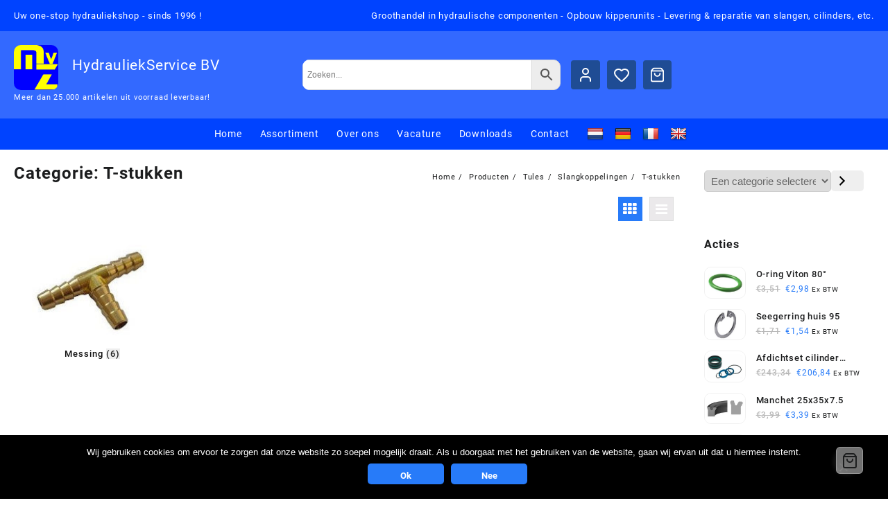

--- FILE ---
content_type: text/html; charset=UTF-8
request_url: https://www.hydrauliekservice.nl/homepage/product-categorie/slangkoppelingen/tules/t-stukken-tules/
body_size: 71520
content:
<!DOCTYPE html>
<html lang="nl-NL">
<head>
	<meta charset="UTF-8">
	<meta name="viewport" content="width=device-width, initial-scale=1">
	<meta name="theme-color" content="#fff" />
	<link rel="profile" href="http://gmpg.org/xfn/11">
						<script>document.documentElement.className = document.documentElement.className + ' yes-js js_active js'</script>
			<title>T-stukken &#8211; HydrauliekService BV</title>
<meta name='robots' content='max-image-preview:large' />
	<style>img:is([sizes="auto" i], [sizes^="auto," i]) { contain-intrinsic-size: 3000px 1500px }</style>
	<link rel='dns-prefetch' href='//translate.google.com' />
<link rel="alternate" type="application/rss+xml" title="HydrauliekService BV &raquo; feed" href="https://www.hydrauliekservice.nl/homepage/feed/" />
<link rel="alternate" type="application/rss+xml" title="HydrauliekService BV &raquo; reacties feed" href="https://www.hydrauliekservice.nl/homepage/comments/feed/" />
<link rel="alternate" type="application/rss+xml" title="HydrauliekService BV &raquo; T-stukken Categorie feed" href="https://www.hydrauliekservice.nl/homepage/product-categorie/slangkoppelingen/tules/t-stukken-tules/feed/" />
<link rel='stylesheet' id='wdp_cart-summary-css' href='https://www.hydrauliekservice.nl/wp-content/plugins/advanced-dynamic-pricing-for-woocommerce/BaseVersion/assets/css/cart-summary.css?ver=4.10.5' type='text/css' media='all' />
<link rel='stylesheet' id='taiowc-style-css' href='https://www.hydrauliekservice.nl/wp-content/plugins/th-all-in-one-woo-cart/assets/css/style.css?ver=6.8.3' type='text/css' media='all' />
<style id='taiowc-style-inline-css' type='text/css'>
.cart-heading svg{display:block}.cart_fixed_1 .taiowc-content{right:36px; bottom:36px; left:auto} .taiowc-wrap.cart_fixed_2{right:0;left:auto;}.cart_fixed_2 .taiowc-content{
    border-radius: 5px 0px 0px 0px;} .cart_fixed_2 .taiowc-cart-close{left:-20px;}
</style>
<link rel='stylesheet' id='th-icon-css-css' href='https://www.hydrauliekservice.nl/wp-content/plugins/th-all-in-one-woo-cart/th-icon/style.css?ver=2.2.4' type='text/css' media='all' />
<link rel='stylesheet' id='dashicons-css' href='https://www.hydrauliekservice.nl/wp-includes/css/dashicons.min.css?ver=6.8.3' type='text/css' media='all' />
<style id='dashicons-inline-css' type='text/css'>
[data-font="Dashicons"]:before {font-family: 'Dashicons' !important;content: attr(data-icon) !important;speak: none !important;font-weight: normal !important;font-variant: normal !important;text-transform: none !important;line-height: 1 !important;font-style: normal !important;-webkit-font-smoothing: antialiased !important;-moz-osx-font-smoothing: grayscale !important;}
</style>
<link rel='stylesheet' id='wp-block-library-css' href='https://www.hydrauliekservice.nl/wp-includes/css/dist/block-library/style.min.css?ver=6.8.3' type='text/css' media='all' />
<style id='wp-block-library-theme-inline-css' type='text/css'>
.wp-block-audio :where(figcaption){color:#555;font-size:13px;text-align:center}.is-dark-theme .wp-block-audio :where(figcaption){color:#ffffffa6}.wp-block-audio{margin:0 0 1em}.wp-block-code{border:1px solid #ccc;border-radius:4px;font-family:Menlo,Consolas,monaco,monospace;padding:.8em 1em}.wp-block-embed :where(figcaption){color:#555;font-size:13px;text-align:center}.is-dark-theme .wp-block-embed :where(figcaption){color:#ffffffa6}.wp-block-embed{margin:0 0 1em}.blocks-gallery-caption{color:#555;font-size:13px;text-align:center}.is-dark-theme .blocks-gallery-caption{color:#ffffffa6}:root :where(.wp-block-image figcaption){color:#555;font-size:13px;text-align:center}.is-dark-theme :root :where(.wp-block-image figcaption){color:#ffffffa6}.wp-block-image{margin:0 0 1em}.wp-block-pullquote{border-bottom:4px solid;border-top:4px solid;color:currentColor;margin-bottom:1.75em}.wp-block-pullquote cite,.wp-block-pullquote footer,.wp-block-pullquote__citation{color:currentColor;font-size:.8125em;font-style:normal;text-transform:uppercase}.wp-block-quote{border-left:.25em solid;margin:0 0 1.75em;padding-left:1em}.wp-block-quote cite,.wp-block-quote footer{color:currentColor;font-size:.8125em;font-style:normal;position:relative}.wp-block-quote:where(.has-text-align-right){border-left:none;border-right:.25em solid;padding-left:0;padding-right:1em}.wp-block-quote:where(.has-text-align-center){border:none;padding-left:0}.wp-block-quote.is-large,.wp-block-quote.is-style-large,.wp-block-quote:where(.is-style-plain){border:none}.wp-block-search .wp-block-search__label{font-weight:700}.wp-block-search__button{border:1px solid #ccc;padding:.375em .625em}:where(.wp-block-group.has-background){padding:1.25em 2.375em}.wp-block-separator.has-css-opacity{opacity:.4}.wp-block-separator{border:none;border-bottom:2px solid;margin-left:auto;margin-right:auto}.wp-block-separator.has-alpha-channel-opacity{opacity:1}.wp-block-separator:not(.is-style-wide):not(.is-style-dots){width:100px}.wp-block-separator.has-background:not(.is-style-dots){border-bottom:none;height:1px}.wp-block-separator.has-background:not(.is-style-wide):not(.is-style-dots){height:2px}.wp-block-table{margin:0 0 1em}.wp-block-table td,.wp-block-table th{word-break:normal}.wp-block-table :where(figcaption){color:#555;font-size:13px;text-align:center}.is-dark-theme .wp-block-table :where(figcaption){color:#ffffffa6}.wp-block-video :where(figcaption){color:#555;font-size:13px;text-align:center}.is-dark-theme .wp-block-video :where(figcaption){color:#ffffffa6}.wp-block-video{margin:0 0 1em}:root :where(.wp-block-template-part.has-background){margin-bottom:0;margin-top:0;padding:1.25em 2.375em}
</style>
<link rel='stylesheet' id='cb-carousel-style-css' href='https://www.hydrauliekservice.nl/wp-content/plugins/carousel-block/blocks/../build/carousel-legacy/style-index.css?ver=2.0.6' type='text/css' media='all' />
<style id='cb-carousel-v2-style-inline-css' type='text/css'>
.wp-block-cb-carousel-v2{position:relative}.wp-block-cb-carousel-v2[data-cb-pagination=true] .swiper-horizontal{margin-bottom:calc(var(--wp--custom--carousel-block--pagination-bullet-size, 8px)*4)}.wp-block-cb-carousel-v2 .cb-button-next,.wp-block-cb-carousel-v2 .cb-button-prev{color:var(--wp--custom--carousel-block--navigation-color,#000);height:var(--wp--custom--carousel-block--navigation-size,22px);margin-top:calc(0px - var(--wp--custom--carousel-block--navigation-size, 22px)/2);width:calc(var(--wp--custom--carousel-block--navigation-size, 22px)/44*27)}.wp-block-cb-carousel-v2 .cb-button-next:after,.wp-block-cb-carousel-v2 .cb-button-prev:after{font-size:var(--wp--custom--carousel-block--navigation-size,22px)}.wp-block-cb-carousel-v2 .cb-button-next:hover,.wp-block-cb-carousel-v2 .cb-button-prev:hover{color:var(--wp--custom--carousel-block--navigation-hover-color,var(--wp--custom--carousel-block--navigation-color,#000))}.wp-block-cb-carousel-v2 .cb-button-prev,.wp-block-cb-carousel-v2.cb-rtl .cb-button-next{left:calc(var(--wp--custom--carousel-block--navigation-size, 22px)*-1/44*27 - var(--wp--custom--carousel-block--navigation-sides-offset, 10px));right:auto}.wp-block-cb-carousel-v2 .cb-button-next,.wp-block-cb-carousel-v2.cb-rtl .cb-button-prev{left:auto;right:calc(var(--wp--custom--carousel-block--navigation-size, 22px)*-1/44*27 - var(--wp--custom--carousel-block--navigation-sides-offset, 10px))}.wp-block-cb-carousel-v2.cb-rtl .cb-button-next,.wp-block-cb-carousel-v2.cb-rtl .cb-button-prev{transform:scaleX(-1)}.wp-block-cb-carousel-v2 .cb-pagination.swiper-pagination-horizontal{bottom:var(--wp--custom--carousel-block--pagination-bottom,-20px);display:flex;justify-content:center;top:var(--wp--custom--carousel-block--pagination-top,auto)}.wp-block-cb-carousel-v2 .cb-pagination.swiper-pagination-horizontal.swiper-pagination-bullets .cb-pagination-bullet{margin:0 var(--wp--custom--carousel-block--pagination-bullet-horizontal-gap,4px)}.wp-block-cb-carousel-v2 .cb-pagination .cb-pagination-bullet{background:var(--wp--custom--carousel-block--pagination-bullet-color,var(--wp--custom--carousel-block--pagination-bullet-inactive-color,#000));height:var(--wp--custom--carousel-block--pagination-bullet-size,8px);opacity:var(--wp--custom--carousel-block--pagination-bullet-inactive-opacity,var(--wp--custom--carousel-block--pagination-bullet-opacity,.2));width:var(--wp--custom--carousel-block--pagination-bullet-size,8px)}.wp-block-cb-carousel-v2 .cb-pagination .cb-pagination-bullet.swiper-pagination-bullet-active{background:var(--wp--custom--carousel-block--pagination-bullet-active-color,#000);opacity:var(--wp--custom--carousel-block--pagination-bullet-active-opacity,1)}.wp-block-cb-carousel-v2 .cb-pagination .cb-pagination-bullet:not(.swiper-pagination-bullet-active):hover{background:var(--wp--custom--carousel-block--pagination-bullet-hover-color,var(--wp--custom--carousel-block--pagination-bullet-inactive-hover-color,var(--wp--custom--carousel-block--pagination-bullet-active-color,#000)));opacity:var(--wp--custom--carousel-block--pagination-bullet-inactive-hover-opacity,var(--wp--custom--carousel-block--pagination-bullet-inactive-opacity,.2))}.wp-block-cb-carousel-v2.alignfull .cb-button-next,.wp-block-cb-carousel-v2.alignfull .cb-button-prev{color:var(--wp--custom--carousel-block--navigation-alignfull-color,#000)}.wp-block-cb-carousel-v2.alignfull .cb-button-prev,.wp-block-cb-carousel-v2.alignfull.cb-rtl .cb-button-next{left:var(--wp--custom--carousel-block--navigation-sides-offset,10px);right:auto}.wp-block-cb-carousel-v2.alignfull .cb-button-next,.wp-block-cb-carousel-v2.alignfull.cb-rtl .cb-button-prev{left:auto;right:var(--wp--custom--carousel-block--navigation-sides-offset,10px)}.wp-block-cb-carousel-v2 .wp-block-image{margin-bottom:var(--wp--custom--carousel-block--image-margin-bottom,0);margin-top:var(--wp--custom--carousel-block--image-margin-top,0)}.wp-block-cb-carousel-v2 .wp-block-cover{margin-bottom:var(--wp--custom--carousel-block--cover-margin-bottom,0);margin-top:var(--wp--custom--carousel-block--cover-margin-top,0)}.wp-block-cb-carousel-v2 .wp-block-cover.aligncenter,.wp-block-cb-carousel-v2 .wp-block-image.aligncenter{margin-left:auto!important;margin-right:auto!important}

</style>
<link rel='stylesheet' id='th-advance-product-search-frontend-style-css' href='https://www.hydrauliekservice.nl/wp-content/plugins/th-advance-product-search/build/style-th-advance-product-search.css?ver=1761653452' type='text/css' media='all' />
<link rel='stylesheet' id='taiowc-frontend-style-css' href='https://www.hydrauliekservice.nl/wp-content/plugins/th-all-in-one-woo-cart/build/style-taiowc.css?ver=1768691341' type='text/css' media='all' />
<link rel='stylesheet' id='jquery-selectBox-css' href='https://www.hydrauliekservice.nl/wp-content/plugins/yith-woocommerce-wishlist/assets/css/jquery.selectBox.css?ver=1.2.0' type='text/css' media='all' />
<link rel='stylesheet' id='woocommerce_prettyPhoto_css-css' href='//www.hydrauliekservice.nl/wp-content/plugins/woocommerce/assets/css/prettyPhoto.css?ver=3.1.6' type='text/css' media='all' />
<link rel='stylesheet' id='yith-wcwl-main-css' href='https://www.hydrauliekservice.nl/wp-content/plugins/yith-woocommerce-wishlist/assets/css/style.css?ver=4.11.0' type='text/css' media='all' />
<style id='yith-wcwl-main-inline-css' type='text/css'>
 :root { --color-add-to-wishlist-background: #333333; --color-add-to-wishlist-text: #FFFFFF; --color-add-to-wishlist-border: #333333; --color-add-to-wishlist-background-hover: #333333; --color-add-to-wishlist-text-hover: #FFFFFF; --color-add-to-wishlist-border-hover: #333333; --rounded-corners-radius: 16px; --color-add-to-cart-background: #333333; --color-add-to-cart-text: #FFFFFF; --color-add-to-cart-border: #333333; --color-add-to-cart-background-hover: #4F4F4F; --color-add-to-cart-text-hover: #FFFFFF; --color-add-to-cart-border-hover: #4F4F4F; --add-to-cart-rounded-corners-radius: 16px; --color-button-style-1-background: #333333; --color-button-style-1-text: #FFFFFF; --color-button-style-1-border: #333333; --color-button-style-1-background-hover: #4F4F4F; --color-button-style-1-text-hover: #FFFFFF; --color-button-style-1-border-hover: #4F4F4F; --color-button-style-2-background: #333333; --color-button-style-2-text: #FFFFFF; --color-button-style-2-border: #333333; --color-button-style-2-background-hover: #4F4F4F; --color-button-style-2-text-hover: #FFFFFF; --color-button-style-2-border-hover: #4F4F4F; --color-wishlist-table-background: #FFFFFF; --color-wishlist-table-text: #6d6c6c; --color-wishlist-table-border: #FFFFFF; --color-headers-background: #F4F4F4; --color-share-button-color: #FFFFFF; --color-share-button-color-hover: #FFFFFF; --color-fb-button-background: #39599E; --color-fb-button-background-hover: #595A5A; --color-tw-button-background: #45AFE2; --color-tw-button-background-hover: #595A5A; --color-pr-button-background: #AB2E31; --color-pr-button-background-hover: #595A5A; --color-em-button-background: #FBB102; --color-em-button-background-hover: #595A5A; --color-wa-button-background: #00A901; --color-wa-button-background-hover: #595A5A; --feedback-duration: 3s } 
 :root { --color-add-to-wishlist-background: #333333; --color-add-to-wishlist-text: #FFFFFF; --color-add-to-wishlist-border: #333333; --color-add-to-wishlist-background-hover: #333333; --color-add-to-wishlist-text-hover: #FFFFFF; --color-add-to-wishlist-border-hover: #333333; --rounded-corners-radius: 16px; --color-add-to-cart-background: #333333; --color-add-to-cart-text: #FFFFFF; --color-add-to-cart-border: #333333; --color-add-to-cart-background-hover: #4F4F4F; --color-add-to-cart-text-hover: #FFFFFF; --color-add-to-cart-border-hover: #4F4F4F; --add-to-cart-rounded-corners-radius: 16px; --color-button-style-1-background: #333333; --color-button-style-1-text: #FFFFFF; --color-button-style-1-border: #333333; --color-button-style-1-background-hover: #4F4F4F; --color-button-style-1-text-hover: #FFFFFF; --color-button-style-1-border-hover: #4F4F4F; --color-button-style-2-background: #333333; --color-button-style-2-text: #FFFFFF; --color-button-style-2-border: #333333; --color-button-style-2-background-hover: #4F4F4F; --color-button-style-2-text-hover: #FFFFFF; --color-button-style-2-border-hover: #4F4F4F; --color-wishlist-table-background: #FFFFFF; --color-wishlist-table-text: #6d6c6c; --color-wishlist-table-border: #FFFFFF; --color-headers-background: #F4F4F4; --color-share-button-color: #FFFFFF; --color-share-button-color-hover: #FFFFFF; --color-fb-button-background: #39599E; --color-fb-button-background-hover: #595A5A; --color-tw-button-background: #45AFE2; --color-tw-button-background-hover: #595A5A; --color-pr-button-background: #AB2E31; --color-pr-button-background-hover: #595A5A; --color-em-button-background: #FBB102; --color-em-button-background-hover: #595A5A; --color-wa-button-background: #00A901; --color-wa-button-background-hover: #595A5A; --feedback-duration: 3s } 
</style>
<link rel='stylesheet' id='thaps-th-icon-css-css' href='https://www.hydrauliekservice.nl/wp-content/plugins/th-advance-product-search/th-icon/style.css?ver=6.8.3' type='text/css' media='all' />
<style id='global-styles-inline-css' type='text/css'>
:root{--wp--preset--aspect-ratio--square: 1;--wp--preset--aspect-ratio--4-3: 4/3;--wp--preset--aspect-ratio--3-4: 3/4;--wp--preset--aspect-ratio--3-2: 3/2;--wp--preset--aspect-ratio--2-3: 2/3;--wp--preset--aspect-ratio--16-9: 16/9;--wp--preset--aspect-ratio--9-16: 9/16;--wp--preset--color--black: #000000;--wp--preset--color--cyan-bluish-gray: #abb8c3;--wp--preset--color--white: #ffffff;--wp--preset--color--pale-pink: #f78da7;--wp--preset--color--vivid-red: #cf2e2e;--wp--preset--color--luminous-vivid-orange: #ff6900;--wp--preset--color--luminous-vivid-amber: #fcb900;--wp--preset--color--light-green-cyan: #7bdcb5;--wp--preset--color--vivid-green-cyan: #00d084;--wp--preset--color--pale-cyan-blue: #8ed1fc;--wp--preset--color--vivid-cyan-blue: #0693e3;--wp--preset--color--vivid-purple: #9b51e0;--wp--preset--gradient--vivid-cyan-blue-to-vivid-purple: linear-gradient(135deg,rgba(6,147,227,1) 0%,rgb(155,81,224) 100%);--wp--preset--gradient--light-green-cyan-to-vivid-green-cyan: linear-gradient(135deg,rgb(122,220,180) 0%,rgb(0,208,130) 100%);--wp--preset--gradient--luminous-vivid-amber-to-luminous-vivid-orange: linear-gradient(135deg,rgba(252,185,0,1) 0%,rgba(255,105,0,1) 100%);--wp--preset--gradient--luminous-vivid-orange-to-vivid-red: linear-gradient(135deg,rgba(255,105,0,1) 0%,rgb(207,46,46) 100%);--wp--preset--gradient--very-light-gray-to-cyan-bluish-gray: linear-gradient(135deg,rgb(238,238,238) 0%,rgb(169,184,195) 100%);--wp--preset--gradient--cool-to-warm-spectrum: linear-gradient(135deg,rgb(74,234,220) 0%,rgb(151,120,209) 20%,rgb(207,42,186) 40%,rgb(238,44,130) 60%,rgb(251,105,98) 80%,rgb(254,248,76) 100%);--wp--preset--gradient--blush-light-purple: linear-gradient(135deg,rgb(255,206,236) 0%,rgb(152,150,240) 100%);--wp--preset--gradient--blush-bordeaux: linear-gradient(135deg,rgb(254,205,165) 0%,rgb(254,45,45) 50%,rgb(107,0,62) 100%);--wp--preset--gradient--luminous-dusk: linear-gradient(135deg,rgb(255,203,112) 0%,rgb(199,81,192) 50%,rgb(65,88,208) 100%);--wp--preset--gradient--pale-ocean: linear-gradient(135deg,rgb(255,245,203) 0%,rgb(182,227,212) 50%,rgb(51,167,181) 100%);--wp--preset--gradient--electric-grass: linear-gradient(135deg,rgb(202,248,128) 0%,rgb(113,206,126) 100%);--wp--preset--gradient--midnight: linear-gradient(135deg,rgb(2,3,129) 0%,rgb(40,116,252) 100%);--wp--preset--font-size--small: 13px;--wp--preset--font-size--medium: 20px;--wp--preset--font-size--large: 36px;--wp--preset--font-size--x-large: 42px;--wp--preset--spacing--20: 0.44rem;--wp--preset--spacing--30: 0.67rem;--wp--preset--spacing--40: 1rem;--wp--preset--spacing--50: 1.5rem;--wp--preset--spacing--60: 2.25rem;--wp--preset--spacing--70: 3.38rem;--wp--preset--spacing--80: 5.06rem;--wp--preset--shadow--natural: 6px 6px 9px rgba(0, 0, 0, 0.2);--wp--preset--shadow--deep: 12px 12px 50px rgba(0, 0, 0, 0.4);--wp--preset--shadow--sharp: 6px 6px 0px rgba(0, 0, 0, 0.2);--wp--preset--shadow--outlined: 6px 6px 0px -3px rgba(255, 255, 255, 1), 6px 6px rgba(0, 0, 0, 1);--wp--preset--shadow--crisp: 6px 6px 0px rgba(0, 0, 0, 1);}:root { --wp--style--global--content-size: 800px;--wp--style--global--wide-size: 1300px; }:where(body) { margin: 0; }.wp-site-blocks > .alignleft { float: left; margin-right: 2em; }.wp-site-blocks > .alignright { float: right; margin-left: 2em; }.wp-site-blocks > .aligncenter { justify-content: center; margin-left: auto; margin-right: auto; }:where(.wp-site-blocks) > * { margin-block-start: 24px; margin-block-end: 0; }:where(.wp-site-blocks) > :first-child { margin-block-start: 0; }:where(.wp-site-blocks) > :last-child { margin-block-end: 0; }:root { --wp--style--block-gap: 24px; }:root :where(.is-layout-flow) > :first-child{margin-block-start: 0;}:root :where(.is-layout-flow) > :last-child{margin-block-end: 0;}:root :where(.is-layout-flow) > *{margin-block-start: 24px;margin-block-end: 0;}:root :where(.is-layout-constrained) > :first-child{margin-block-start: 0;}:root :where(.is-layout-constrained) > :last-child{margin-block-end: 0;}:root :where(.is-layout-constrained) > *{margin-block-start: 24px;margin-block-end: 0;}:root :where(.is-layout-flex){gap: 24px;}:root :where(.is-layout-grid){gap: 24px;}.is-layout-flow > .alignleft{float: left;margin-inline-start: 0;margin-inline-end: 2em;}.is-layout-flow > .alignright{float: right;margin-inline-start: 2em;margin-inline-end: 0;}.is-layout-flow > .aligncenter{margin-left: auto !important;margin-right: auto !important;}.is-layout-constrained > .alignleft{float: left;margin-inline-start: 0;margin-inline-end: 2em;}.is-layout-constrained > .alignright{float: right;margin-inline-start: 2em;margin-inline-end: 0;}.is-layout-constrained > .aligncenter{margin-left: auto !important;margin-right: auto !important;}.is-layout-constrained > :where(:not(.alignleft):not(.alignright):not(.alignfull)){max-width: var(--wp--style--global--content-size);margin-left: auto !important;margin-right: auto !important;}.is-layout-constrained > .alignwide{max-width: var(--wp--style--global--wide-size);}body .is-layout-flex{display: flex;}.is-layout-flex{flex-wrap: wrap;align-items: center;}.is-layout-flex > :is(*, div){margin: 0;}body .is-layout-grid{display: grid;}.is-layout-grid > :is(*, div){margin: 0;}body{padding-top: 0px;padding-right: 0px;padding-bottom: 0px;padding-left: 0px;}a:where(:not(.wp-element-button)){text-decoration: none;}:root :where(.wp-element-button, .wp-block-button__link){background-color: #32373c;border-width: 0;color: #fff;font-family: inherit;font-size: inherit;line-height: inherit;padding: calc(0.667em + 2px) calc(1.333em + 2px);text-decoration: none;}.has-black-color{color: var(--wp--preset--color--black) !important;}.has-cyan-bluish-gray-color{color: var(--wp--preset--color--cyan-bluish-gray) !important;}.has-white-color{color: var(--wp--preset--color--white) !important;}.has-pale-pink-color{color: var(--wp--preset--color--pale-pink) !important;}.has-vivid-red-color{color: var(--wp--preset--color--vivid-red) !important;}.has-luminous-vivid-orange-color{color: var(--wp--preset--color--luminous-vivid-orange) !important;}.has-luminous-vivid-amber-color{color: var(--wp--preset--color--luminous-vivid-amber) !important;}.has-light-green-cyan-color{color: var(--wp--preset--color--light-green-cyan) !important;}.has-vivid-green-cyan-color{color: var(--wp--preset--color--vivid-green-cyan) !important;}.has-pale-cyan-blue-color{color: var(--wp--preset--color--pale-cyan-blue) !important;}.has-vivid-cyan-blue-color{color: var(--wp--preset--color--vivid-cyan-blue) !important;}.has-vivid-purple-color{color: var(--wp--preset--color--vivid-purple) !important;}.has-black-background-color{background-color: var(--wp--preset--color--black) !important;}.has-cyan-bluish-gray-background-color{background-color: var(--wp--preset--color--cyan-bluish-gray) !important;}.has-white-background-color{background-color: var(--wp--preset--color--white) !important;}.has-pale-pink-background-color{background-color: var(--wp--preset--color--pale-pink) !important;}.has-vivid-red-background-color{background-color: var(--wp--preset--color--vivid-red) !important;}.has-luminous-vivid-orange-background-color{background-color: var(--wp--preset--color--luminous-vivid-orange) !important;}.has-luminous-vivid-amber-background-color{background-color: var(--wp--preset--color--luminous-vivid-amber) !important;}.has-light-green-cyan-background-color{background-color: var(--wp--preset--color--light-green-cyan) !important;}.has-vivid-green-cyan-background-color{background-color: var(--wp--preset--color--vivid-green-cyan) !important;}.has-pale-cyan-blue-background-color{background-color: var(--wp--preset--color--pale-cyan-blue) !important;}.has-vivid-cyan-blue-background-color{background-color: var(--wp--preset--color--vivid-cyan-blue) !important;}.has-vivid-purple-background-color{background-color: var(--wp--preset--color--vivid-purple) !important;}.has-black-border-color{border-color: var(--wp--preset--color--black) !important;}.has-cyan-bluish-gray-border-color{border-color: var(--wp--preset--color--cyan-bluish-gray) !important;}.has-white-border-color{border-color: var(--wp--preset--color--white) !important;}.has-pale-pink-border-color{border-color: var(--wp--preset--color--pale-pink) !important;}.has-vivid-red-border-color{border-color: var(--wp--preset--color--vivid-red) !important;}.has-luminous-vivid-orange-border-color{border-color: var(--wp--preset--color--luminous-vivid-orange) !important;}.has-luminous-vivid-amber-border-color{border-color: var(--wp--preset--color--luminous-vivid-amber) !important;}.has-light-green-cyan-border-color{border-color: var(--wp--preset--color--light-green-cyan) !important;}.has-vivid-green-cyan-border-color{border-color: var(--wp--preset--color--vivid-green-cyan) !important;}.has-pale-cyan-blue-border-color{border-color: var(--wp--preset--color--pale-cyan-blue) !important;}.has-vivid-cyan-blue-border-color{border-color: var(--wp--preset--color--vivid-cyan-blue) !important;}.has-vivid-purple-border-color{border-color: var(--wp--preset--color--vivid-purple) !important;}.has-vivid-cyan-blue-to-vivid-purple-gradient-background{background: var(--wp--preset--gradient--vivid-cyan-blue-to-vivid-purple) !important;}.has-light-green-cyan-to-vivid-green-cyan-gradient-background{background: var(--wp--preset--gradient--light-green-cyan-to-vivid-green-cyan) !important;}.has-luminous-vivid-amber-to-luminous-vivid-orange-gradient-background{background: var(--wp--preset--gradient--luminous-vivid-amber-to-luminous-vivid-orange) !important;}.has-luminous-vivid-orange-to-vivid-red-gradient-background{background: var(--wp--preset--gradient--luminous-vivid-orange-to-vivid-red) !important;}.has-very-light-gray-to-cyan-bluish-gray-gradient-background{background: var(--wp--preset--gradient--very-light-gray-to-cyan-bluish-gray) !important;}.has-cool-to-warm-spectrum-gradient-background{background: var(--wp--preset--gradient--cool-to-warm-spectrum) !important;}.has-blush-light-purple-gradient-background{background: var(--wp--preset--gradient--blush-light-purple) !important;}.has-blush-bordeaux-gradient-background{background: var(--wp--preset--gradient--blush-bordeaux) !important;}.has-luminous-dusk-gradient-background{background: var(--wp--preset--gradient--luminous-dusk) !important;}.has-pale-ocean-gradient-background{background: var(--wp--preset--gradient--pale-ocean) !important;}.has-electric-grass-gradient-background{background: var(--wp--preset--gradient--electric-grass) !important;}.has-midnight-gradient-background{background: var(--wp--preset--gradient--midnight) !important;}.has-small-font-size{font-size: var(--wp--preset--font-size--small) !important;}.has-medium-font-size{font-size: var(--wp--preset--font-size--medium) !important;}.has-large-font-size{font-size: var(--wp--preset--font-size--large) !important;}.has-x-large-font-size{font-size: var(--wp--preset--font-size--x-large) !important;}
:root :where(.wp-block-pullquote){font-size: 1.5em;line-height: 1.6;}
</style>
<link rel='stylesheet' id='anww-css' href='https://www.hydrauliekservice.nl/wp-content/plugins/accessibility-new-window-warnings/assets/css/accessibility-new-window-warnings-min.css?ver=1.2.0' type='text/css' media='all' />
<link rel='stylesheet' id='contact-form-7-css' href='https://www.hydrauliekservice.nl/wp-content/plugins/contact-form-7/includes/css/styles.css?ver=6.1.4' type='text/css' media='all' />
<link rel='stylesheet' id='cookie-notice-front-css' href='https://www.hydrauliekservice.nl/wp-content/plugins/cookie-notice/css/front.min.css?ver=2.5.11' type='text/css' media='all' />
<link rel='stylesheet' id='google-language-translator-css' href='https://www.hydrauliekservice.nl/wp-content/plugins/google-language-translator/css/style.css?ver=6.0.20' type='text/css' media='' />
<link rel='stylesheet' id='woocommerce-layout-css' href='https://www.hydrauliekservice.nl/wp-content/plugins/woocommerce/assets/css/woocommerce-layout.css?ver=10.4.3' type='text/css' media='all' />
<link rel='stylesheet' id='woocommerce-smallscreen-css' href='https://www.hydrauliekservice.nl/wp-content/plugins/woocommerce/assets/css/woocommerce-smallscreen.css?ver=10.4.3' type='text/css' media='only screen and (max-width: 768px)' />
<link rel='stylesheet' id='woocommerce-general-css' href='https://www.hydrauliekservice.nl/wp-content/plugins/woocommerce/assets/css/woocommerce.css?ver=10.4.3' type='text/css' media='all' />
<style id='woocommerce-inline-inline-css' type='text/css'>
.woocommerce form .form-row .required { visibility: visible; }
</style>
<link rel='stylesheet' id='aws-style-css' href='https://www.hydrauliekservice.nl/wp-content/plugins/advanced-woo-search/assets/css/common.min.css?ver=3.52' type='text/css' media='all' />
<link rel='stylesheet' id='font-awesome-th-css' href='https://www.hydrauliekservice.nl/wp-content/themes/big-store/third-party/fonts/font-awesome/css/font-awesome.css?ver=2.1.4' type='text/css' media='all' />
<link rel='stylesheet' id='th-icon-css' href='https://www.hydrauliekservice.nl/wp-content/themes/big-store/third-party/fonts/th-icon/style.css?ver=2.1.4' type='text/css' media='all' />
<link rel='stylesheet' id='animate-css' href='https://www.hydrauliekservice.nl/wp-content/themes/big-store/css/animate.css?ver=2.1.4' type='text/css' media='all' />
<link rel='stylesheet' id='owl.carousel-css-css' href='https://www.hydrauliekservice.nl/wp-content/themes/big-store/css/owl.carousel.css?ver=2.1.4' type='text/css' media='all' />
<link rel='stylesheet' id='big-store-pro-menu-css' href='https://www.hydrauliekservice.nl/wp-content/themes/big-store/css/big-store-menu.css?ver=2.1.4' type='text/css' media='all' />
<link rel='stylesheet' id='big-store-main-style-css' href='https://www.hydrauliekservice.nl/wp-content/themes/big-store/css/style.css?ver=2.1.4' type='text/css' media='all' />
<link rel='stylesheet' id='chld_thm_cfg_parent-css' href='https://www.hydrauliekservice.nl/wp-content/themes/big-store/style.css?ver=6.8.3' type='text/css' media='all' />
<link rel='stylesheet' id='big-store-style-css' href='https://www.hydrauliekservice.nl/wp-content/themes/big-store-child/style.css?ver=2.1.4' type='text/css' media='all' />
<style id='big-store-style-inline-css' type='text/css'>
@media (min-width: 769px){.thunk-logo img,.sticky-header .logo-content img{
    max-width: 50px;
  }}@media (max-width: 768px){.thunk-logo img,.sticky-header .logo-content img{
    max-width: 225px;
  }}@media (max-width: 550px){.thunk-logo img,.sticky-header .logo-content img{
    max-width: 225px;
  }}.top-header,body.big-store-dark .top-header{border-bottom-color:#3369ff}.top-footer,body.big-store-dark .top-footer{border-bottom-color:#fff}@media (min-width: 769px){.top-footer .top-footer-bar{
    line-height: 32px;
  }}@media (max-width: 768px){.top-footer .top-footer-bar{
    line-height: 30px;
  }}@media (max-width: 550px){.top-footer .top-footer-bar{
    line-height: 30px;
  }}.below-footer,body.big-store-dark .below-footer{border-top-color:}a:hover, .big-store-menu li a:hover, .big-store-menu .current-menu-item a,.top-header .top-header-bar .big-store-menu li a:hover, .top-header .top-header-bar  .big-store-menu .current-menu-item a,.summary .yith-wcwl-add-to-wishlist.show .add_to_wishlist::before, .summary .yith-wcwl-add-to-wishlist .yith-wcwl-wishlistaddedbrowse.show a::before, .summary .yith-wcwl-add-to-wishlist .yith-wcwl-wishlistexistsbrowse.show a::before,.woocommerce .entry-summary a.compare.button.added:before,.header-icon a:hover,.thunk-related-links .nav-links a:hover,.woocommerce .thunk-list-view ul.products li.product.thunk-woo-product-list .price,.woocommerce .woocommerce-error .button, .woocommerce .woocommerce-info .button, .woocommerce .woocommerce-message .button,article.thunk-post-article .thunk-readmore.button,.thunk-compare a:hover,.woocommerce .thunk-product-hover a.th-button,.woocommerce ul.cart_list li .woocommerce-Price-amount, .woocommerce ul.product_list_widget li .woocommerce-Price-amount,.big-store-load-more button,.page-contact .leadform-show-form label,.thunk-contact-col .fa,.summary .yith-wcwl-wishlistaddedbrowse a, .summary .yith-wcwl-wishlistexistsbrowse a,.thunk-title .title:before,.thunk-hglt-icon,.woocommerce .thunk-product-content .star-rating,.thunk-product-cat-list.slider a:hover, .thunk-product-cat-list li a:hover,.site-title span a:hover,.cart-icon a span:hover,.thunk-product-list-section .thunk-list .thunk-product-content .woocommerce-LoopProduct-title:hover, .thunk-product-tab-list-section .thunk-list .thunk-product-content .woocommerce-LoopProduct-title:hover,.thunk-woo-product-list .woocommerce-loop-product__title a:hover,.mobile-nav-tab-category ul[data-menu-style='accordion'] li a:hover, .big-store-menu > li > a:hover, .top-header-bar .big-store-menu > li > a:hover, .bottom-header-bar .big-store-menu > li > a:hover, .big-store-menu li ul.sub-menu li a:hover,.header-support-content i,.slider-cat-title a:before,[type='submit'],.header-support-content a:hover,.mhdrthree .site-title span a:hover,.mobile-nav-bar .big-store-menu > li > a:hover,.woocommerce .widget_rating_filter ul li .star-rating,.woocommerce .star-rating::before,.woocommerce .widget_rating_filter ul li a,.search-close-btn,.woocommerce .thunk-single-product-summary-wrap .woocommerce-product-rating .star-rating,.woocommerce #alm-quick-view-modal .woocommerce-product-rating .star-rating,.summary .woosw-added:before,.thunk-product .woosw-btn.woosw-added, .woocommerce .entry-summary a.th-product-compare-btn.btn_type:before,.woocommerce .entry-summary a.th-product-compare-btn.th-added-compare:before, .woocommerce .entry-summary a.th-product-compare-btn.th-added-compare{color:#277bf9;}  .woocommerce a.remove:hover,.thunk-vertical-cat-tab .thunk-heading-wrap:before,.slide-layout-1 .slider-content-caption a.slide-btn{background:#277bf9!important;} .widget_big_store_tabbed_product_widget .thunk-woo-product-list:hover .thunk-product,.woocommerce .entry-summary a.th-product-compare-btn.th-added-compare{border-color:#277bf9;}.single_add_to_cart_button.button.alt, .woocommerce #respond input#submit.alt, .woocommerce a.button.alt, .woocommerce button.button.alt, .woocommerce input.button.alt, .woocommerce #respond input#submit, .woocommerce button.button, .woocommerce input.button,.cat-list a:after,.tagcloud a:hover, .thunk-tags-wrapper a:hover,.ribbon-btn,.btn-main-header,.page-contact .leadform-show-form input[type='submit'],.woocommerce .widget_price_filter .big-store-widget-content .ui-slider .ui-slider-range,
.woocommerce .widget_price_filter .big-store-widget-content .ui-slider .ui-slider-handle,.entry-content form.post-password-form input[type='submit'],#bigstore-mobile-bar a,#bigstore-mobile-bar,.post-slide-widget .owl-carousel .owl-nav button:hover,.woocommerce div.product form.cart .button,#search-button,#search-button:hover, .woocommerce ul.products li.product .button:hover,.slider-content-caption a.slide-btn,.page-template-frontpage .owl-carousel button.owl-dot, .woocommerce #alm-quick-view-modal .alm-qv-image-slider .flex-control-paging li a,.button.return.wc-backward,.button.return.wc-backward:hover,.woocommerce .thunk-product-hover a.th-button:hover,
.woocommerce .thunk-product-hover .thunk-wishlist a.add_to_wishlist:hover,
.thunk-wishlist .yith-wcwl-wishlistaddedbrowse:hover,
.thunk-wishlist .yith-wcwl-wishlistexistsbrowse:hover,
.thunk-quickview a:hover, .thunk-compare .compare-button a.compare.button:hover,
.thunk-woo-product-list .thunk-quickview a:hover,.woocommerce .thunk-product-hover a.th-button:hover,#alm-quick-view-modal .alm-qv-image-slider .flex-control-paging li a.flex-active,.menu-close-btn:hover:before, .menu-close-btn:hover:after,.cart-close-btn:hover:after,.cart-close-btn:hover:before,.cart-contents .count-item,[type='submit']:hover,.comment-list .reply a,.nav-links .page-numbers.current, .nav-links .page-numbers:hover,.woocommerce .thunk-product-image-tab-section .thunk-product-hover a.th-button:hover,.woocommerce .thunk-product-slide-section .thunk-product-hover a.th-button:hover,.woocommerce .thunk-compare .compare-button a.compare.button:hover,.thunk-product .woosw-btn:hover,.thunk-product-hover .yith-wcwl-add-to-wishlist-button:hover,.thunk-wishlist .thw-add-to-wishlist-button:hover{background:#277bf9}
  .open-cart p.buttons a:hover,
  .woocommerce #respond input#submit.alt:hover, .woocommerce a.button.alt:hover, .woocommerce button.button.alt:hover, .woocommerce input.button.alt:hover, .woocommerce #respond input#submit:hover, .woocommerce button.button:hover, .woocommerce input.button:hover,.thunk-slide .owl-nav button.owl-prev:hover, .thunk-slide .owl-nav button.owl-next:hover, .big-store-slide-post .owl-nav button.owl-prev:hover, .big-store-slide-post .owl-nav button.owl-next:hover,.thunk-list-grid-switcher a.selected, .thunk-list-grid-switcher a:hover,.woocommerce .woocommerce-error .button:hover, .woocommerce .woocommerce-info .button:hover, .woocommerce .woocommerce-message .button:hover,#searchform [type='submit']:hover,article.thunk-post-article .thunk-readmore.button:hover,.big-store-load-more button:hover,.woocommerce nav.woocommerce-pagination ul li a:focus, .woocommerce nav.woocommerce-pagination ul li a:hover, .woocommerce nav.woocommerce-pagination ul li span.current,.thunk-top2-slide.owl-carousel .owl-nav button:hover,.product-slide-widget .owl-carousel .owl-nav button:hover, .thunk-slide.thunk-brand .owl-nav button:hover,.thunk-heading-wrap:before,.woocommerce ul.products li.product .thunk-product-hover a.th-button:hover{background-color:#277bf9;} 
  .thunk-product-hover .th-button.th-button, .woocommerce ul.products .thunk-product-hover .th-button, .woocommerce .thunk-product-hover a.th-butto, .woocommerce ul.products li.product .product_type_variable, .woocommerce ul.products li.product a.button.product_type_grouped,.open-cart p.buttons a:hover,.thunk-slide .owl-nav button.owl-prev:hover, .thunk-slide .owl-nav button.owl-next:hover, .big-store-slide-post .owl-nav button.owl-prev:hover, .big-store-slide-post .owl-nav button.owl-next:hover,body .woocommerce-tabs .tabs li a::before,.thunk-list-grid-switcher a.selected, .thunk-list-grid-switcher a:hover,.woocommerce .woocommerce-error .button, .woocommerce .woocommerce-info .button, .woocommerce .woocommerce-message .button,#searchform [type='submit']:hover,article.thunk-post-article .thunk-readmore.button,.woocommerce .thunk-product-hover a.th-button,.big-store-load-more button,.thunk-top2-slide.owl-carousel .owl-nav button:hover,.product-slide-widget .owl-carousel .owl-nav button:hover, .thunk-slide.thunk-brand .owl-nav button:hover,.page-contact .leadform-show-form input[type='submit'],.woocommerce .thunk-product-hover a.product_type_simple,.post-slide-widget .owl-carousel .owl-nav button:hover{border-color:#277bf9} .loader {
    border-right: 4px solid #277bf9;
    border-bottom: 4px solid #277bf9;
    border-left: 4px solid #277bf9;}
    .woocommerce .thunk-product-image-cat-slide .thunk-woo-product-list:hover .thunk-product,.woocommerce .thunk-product-image-cat-slide .thunk-woo-product-list:hover .thunk-product,[type='submit']{border-color:#277bf9} .big-store-off-canvas-sidebar-wrapper .menu-close-btn:hover,.main-header .cart-close-btn:hover{color:#277bf9;}body,.woocommerce-error, .woocommerce-info, .woocommerce-message {color: }.site-title span a,.sprt-tel b,.widget.woocommerce .widget-title, .open-widget-content .widget-title, .widget-title,.thunk-title .title,.thunk-hglt-box h6,h2.thunk-post-title a, h1.thunk-post-title ,#reply-title,h4.author-header,.page-head h1,.woocommerce div.product .product_title, section.related.products h2, section.upsells.products h2, .woocommerce #reviews #comments h2,.woocommerce table.shop_table thead th, .cart-subtotal, .order-total,.cross-sells h2, .cart_totals h2,.woocommerce-billing-fields h3,.page-head h1 a{color: }a,#open-above-menu.big-store-menu > li > a{color:} #open-above-menu.big-store-menu > li > a:hover,#open-above-menu.big-store-menu li a:hover{color:}.big_store_overlayloader{background-color:#3369ff}#move-to-top{background:#ffd200;color:}.thunk-slider-section.slide-layout-3:before{background:#eaeaea}.thunk-slider-section.slide-layout-3{background-image:url();
    background-repeat:no-repeat;
    background-position:center center;
    background-size:auto;
    background-attachment:scroll;}section.thunk-ribbon-section{background-image:url();
    background-repeat:no-repeat;
    background-position:center center;
    background-size:auto;
    background-attachment:scroll;}.top-header:before{background:#0043ff}.top-header{background-image:url();
   }.top-header .top-header-bar{color:#fff} .top-header .top-header-bar a{color:#fff}.main-header:before,.sticky-header:before, .search-wrapper:before{background:#3369ff}
    .site-description,main-header-col1,.header-support-content,.mhdrthree .site-description p{color:#fff} .mhdrthree .site-title span a,.header-support-content a, .thunk-icon .count-item,.main-header a,.thunk-icon .cart-icon a.cart-contents,.sticky-header .site-title a {color:#fff}.below-header:before{background:#0043ff}
      .menu-category-list .toggle-title,.toggle-icon{color:}
      .below-header .cat-icon span{background:}
   .header-icon a ,.header-support-icon a.whishlist, .thunk-icon .cart-icon a.cart-contents i,.cat-icon,.sticky-header .header-icon a , .sticky-header .thunk-icon .cart-icon a.cart-contents,.responsive-main-header .header-support-icon a,.responsive-main-header .thunk-icon .cart-icon a.cart-contents,.responsive-main-header .menu-toggle .menu-btn,.sticky-header-bar .menu-toggle .menu-btn,.header-icon a.account,.header-icon a.prd-search .header-support-icon a.compare i {background:#1f4c94;color:#fff;} 
    .header-support-icon a.whishlist i {color:#fff!important;}
    .cat-icon span,.menu-toggle .icon-bar{background:#fff;}.thunk-icon .taiowcp-icon ,.header-support-icon .taiowcp-icon .th-icon, .header-support-icon .taiowc-icon .th-icon, .sticky-header-col3 .taiowcp-icon .th-icon, .sticky-header-col3 .taiowc-icon .th-icon, .taiowcp-content .taiowcp-total, .taiowc-content .taiowcp-total,.header-support-icon a.whishlist span, .header-support-icon a.compare span{color:#fff;} .thunk-icon .taiowcp-content .taiowcp-total,.thunk-icon .taiowc-content .taiowc-cart-item,.header-icon a, .sticky-header-col3 .header-icon a, .sticky-header-col3 .header-icon a.prd-search-icon > .tapsp-search-box > .th-icon, .header-icon a.prd-search-icon > .thaps-search-box > .th-icon,.sticky-header-col3 .header-icon a.prd-search-icon > .thaps-search-box > .th-icon,.header-icon a.prd-search-icon > .tapsp-search-box > .th-icon,.responsive-main-header .taiowcp-icon .th-icon, .responsive-main-header .taiowc-icon .th-icon{color:#fff;} .thunk-icon .taiowcp-icon, .thunk-icon .taiowcp-cart-item,.header-icon a, .sticky-header-col3 .header-icon a, .sticky-header-col3 .header-icon a.prd-search-icon > .tapsp-search-box > .th-icon, .sticky-header-col3 .header-icon a.prd-search-icon > .thaps-search-box > .th-icon,.header-icon a.prd-search-icon > .tapsp-search-box > .th-icon,.header-support-icon .taiowc-wrap,.header-support-icon .taiowcp-wrap,  .sticky-header-col3 .taiowc-wrap, .sticky-header-col3 .taiowcp-wrap,.responsive-main-header .taiowc-wrap, .responsive-main-header .taiowcp-wrap,.header-icon a.prd-search-icon > .thaps-search-box > .th-icon{background:#1f4c94;}.big-store-menu > li > a,.menu-category-list .toggle-title,.toggle-icon{color:} .big-store-menu > li > a:hover,.big-store-menu .current-menu-item a{color:#eded00}.big-store-menu li ul.sub-menu li a{color:#ffffff} .big-store-menu li ul.sub-menu li a:hover{color:#eded00}   .big-store-menu ul.sub-menu{background:#3369ff}.thunk-woo-product-list .woocommerce-loop-product__title {
    overflow: hidden;
    text-overflow: inherit;
    display: inherit;
    -webkit-box-orient: inherit;
    -webkit-line-clamp: inherit;
    line-height: 24px;
    max-height: inherit;}.tooltip-show-with-title{background-color:}
        .tooltip-show-with-title{color:}
        .tooltip-show-with-title{border:}
        .tooltip-show-with-title .pointer_{fill:}
      .span.th-ttt {color:} .woocommerce .entry-summary .woosw-btn{
  display:none;
}
@font-face{font-family:"th-icon";src:url("https://www.hydrauliekservice.nl/wp-content/themes/big-store/third-party/fonts/th-icon/fonts/th-icon.ttf?k3xn19") format("truetype");font-weight:normal;font-style:normal;font-display:block;}
</style>
<link rel='stylesheet' id='open-quick-view-css' href='https://www.hydrauliekservice.nl/wp-content/themes/big-store/inc/woocommerce/quick-view/css/quick-view.css?ver=6.8.3' type='text/css' media='all' />
<link rel='stylesheet' id='chld_thm_cfg_separate-css' href='https://www.hydrauliekservice.nl/wp-content/themes/big-store-child/ctc-style.css?ver=6.8.3' type='text/css' media='all' />
<link rel='stylesheet' id='mollie-applepaydirect-css' href='https://www.hydrauliekservice.nl/wp-content/plugins/mollie-payments-for-woocommerce/public/css/mollie-applepaydirect.min.css?ver=1768864157' type='text/css' media='screen' />
<link rel='stylesheet' id='th-advance-product-search-front-css' href='https://www.hydrauliekservice.nl/wp-content/plugins/th-advance-product-search/assets/css/thaps-front-style.css?ver=1.3.1' type='text/css' media='all' />
<style id='th-advance-product-search-front-inline-css' type='text/css'>
.thaps-search-box{max-width:550px;}.thaps-from-wrap,input[type='text'].thaps-search-autocomplete,.thaps-box-open .thaps-icon-arrow{background-color:;} .thaps-from-wrap{background-color:;} input[type='text'].thaps-search-autocomplete, input[type='text'].thaps-search-autocomplete::-webkit-input-placeholder{color:;} .thaps-from-wrap,.thaps-autocomplete-suggestions{border-color:;}

 .thaps-box-open .thaps-icon-arrow{border-left-color:;border-top-color:;} 

 #thaps-search-button{background:; color:;} 

 #thaps-search-button:hover{background:; color:;}

 .submit-active #thaps-search-button .th-icon path{color:;} .thaps-suggestion-heading .thaps-title, .thaps-suggestion-heading .thaps-title strong{color:;} .thaps-title,.thaps-suggestion-taxonomy-product-cat .thaps-title, .thaps-suggestion-more .thaps-title strong{color:;} .thaps-sku, .thaps-desc, .thaps-price,.thaps-price del{color:;} .thaps-suggestion-heading{border-color:;} .thaps-autocomplete-selected,.thaps-suggestion-more:hover{background:;} .thaps-autocomplete-suggestions,.thaps-suggestion-more{background:;} .thaps-title strong{color:;} 
</style>
<link rel='stylesheet' id='wdp_pricing-table-css' href='https://www.hydrauliekservice.nl/wp-content/plugins/advanced-dynamic-pricing-for-woocommerce/BaseVersion/assets/css/pricing-table.css?ver=4.10.5' type='text/css' media='all' />
<link rel='stylesheet' id='wdp_deals-table-css' href='https://www.hydrauliekservice.nl/wp-content/plugins/advanced-dynamic-pricing-for-woocommerce/BaseVersion/assets/css/deals-table.css?ver=4.10.5' type='text/css' media='all' />
<script type="text/javascript" src="https://www.hydrauliekservice.nl/wp-includes/js/jquery/jquery.min.js?ver=3.7.1" id="jquery-core-js"></script>
<script type="text/javascript" src="https://www.hydrauliekservice.nl/wp-includes/js/jquery/jquery-migrate.min.js?ver=3.4.1" id="jquery-migrate-js"></script>
<script type="text/javascript" id="taiowc-cart-script-js-extra">
/* <![CDATA[ */
var taiowc_param = {"ajax_url":"https:\/\/www.hydrauliekservice.nl\/wp-admin\/admin-ajax.php","wc_ajax_url":"\/homepage\/?wc-ajax=%%endpoint%%","update_qty_nonce":"19ca18a1d9","html":{"successNotice":"<ul class=\"taiowc-notices-msg\"><li class=\"taiowc-notice-success\"><\/li><\/ul>","errorNotice":"<ul class=\"taiowc-notices-msg\"><li class=\"taiowc-notice-error\"><\/li><\/ul>"},"taiowc-cart_open":"simple-open"};
/* ]]> */
</script>
<script type="text/javascript" src="https://www.hydrauliekservice.nl/wp-content/plugins/th-all-in-one-woo-cart/assets/js/taiowc-cart.js?ver=2.2.4" id="taiowc-cart-script-js" defer="defer" data-wp-strategy="defer"></script>
<script type="text/javascript" id="cookie-notice-front-js-before">
/* <![CDATA[ */
var cnArgs = {"ajaxUrl":"https:\/\/www.hydrauliekservice.nl\/wp-admin\/admin-ajax.php","nonce":"be36ce62d4","hideEffect":"fade","position":"bottom","onScroll":true,"onScrollOffset":100,"onClick":true,"cookieName":"cookie_notice_accepted","cookieTime":2592000,"cookieTimeRejected":2592000,"globalCookie":false,"redirection":false,"cache":true,"revokeCookies":false,"revokeCookiesOpt":"automatic"};
/* ]]> */
</script>
<script type="text/javascript" src="https://www.hydrauliekservice.nl/wp-content/plugins/cookie-notice/js/front.min.js?ver=2.5.11" id="cookie-notice-front-js"></script>
<script type="text/javascript" src="https://www.hydrauliekservice.nl/wp-content/plugins/woocommerce/assets/js/js-cookie/js.cookie.min.js?ver=2.1.4-wc.10.4.3" id="wc-js-cookie-js" defer="defer" data-wp-strategy="defer"></script>
<script type="text/javascript" id="wc-cart-fragments-js-extra">
/* <![CDATA[ */
var wc_cart_fragments_params = {"ajax_url":"\/wp-admin\/admin-ajax.php","wc_ajax_url":"\/homepage\/?wc-ajax=%%endpoint%%","cart_hash_key":"wc_cart_hash_86e5a2e7689e01b75b497d3e15810679","fragment_name":"wc_fragments_86e5a2e7689e01b75b497d3e15810679","request_timeout":"5000"};
/* ]]> */
</script>
<script type="text/javascript" src="https://www.hydrauliekservice.nl/wp-content/plugins/woocommerce/assets/js/frontend/cart-fragments.min.js?ver=10.4.3" id="wc-cart-fragments-js" defer="defer" data-wp-strategy="defer"></script>
<script type="text/javascript" src="https://www.hydrauliekservice.nl/wp-content/plugins/woocommerce/assets/js/jquery-blockui/jquery.blockUI.min.js?ver=2.7.0-wc.10.4.3" id="wc-jquery-blockui-js" defer="defer" data-wp-strategy="defer"></script>
<script type="text/javascript" id="wc-add-to-cart-js-extra">
/* <![CDATA[ */
var wc_add_to_cart_params = {"ajax_url":"\/wp-admin\/admin-ajax.php","wc_ajax_url":"\/homepage\/?wc-ajax=%%endpoint%%","i18n_view_cart":"Bekijk winkelwagen","cart_url":"https:\/\/www.hydrauliekservice.nl\/homepage\/winkelmand\/","is_cart":"","cart_redirect_after_add":"no"};
/* ]]> */
</script>
<script type="text/javascript" src="https://www.hydrauliekservice.nl/wp-content/plugins/woocommerce/assets/js/frontend/add-to-cart.min.js?ver=10.4.3" id="wc-add-to-cart-js" defer="defer" data-wp-strategy="defer"></script>
<script type="text/javascript" id="woocommerce-js-extra">
/* <![CDATA[ */
var woocommerce_params = {"ajax_url":"\/wp-admin\/admin-ajax.php","wc_ajax_url":"\/homepage\/?wc-ajax=%%endpoint%%","i18n_password_show":"Wachtwoord weergeven","i18n_password_hide":"Wachtwoord verbergen"};
/* ]]> */
</script>
<script type="text/javascript" src="https://www.hydrauliekservice.nl/wp-content/plugins/woocommerce/assets/js/frontend/woocommerce.min.js?ver=10.4.3" id="woocommerce-js" defer="defer" data-wp-strategy="defer"></script>
<script type="text/javascript" id="th-advance-product-search-front-js-extra">
/* <![CDATA[ */
var th_advance_product_search_options = {"ajaxUrl":"https:\/\/www.hydrauliekservice.nl\/wp-admin\/admin-ajax.php","thaps_nonce":"48b541d29b","thaps_length":"1","thaps_ga_event":"1","thaps_ga_site_search_module":""};
/* ]]> */
</script>
<script type="text/javascript" src="https://www.hydrauliekservice.nl/wp-content/plugins/th-advance-product-search/assets/js/thaps-search.js?ver=1" id="th-advance-product-search-front-js"></script>
<link rel="https://api.w.org/" href="https://www.hydrauliekservice.nl/homepage/wp-json/" /><link rel="alternate" title="JSON" type="application/json" href="https://www.hydrauliekservice.nl/homepage/wp-json/wp/v2/product_cat/658" /><link rel="EditURI" type="application/rsd+xml" title="RSD" href="https://www.hydrauliekservice.nl/xmlrpc.php?rsd" />
<meta name="generator" content="WordPress 6.8.3" />
<meta name="generator" content="WooCommerce 10.4.3" />
<style>p.hello{font-size:12px;color:darkgray;}#google_language_translator,#flags{text-align:left;}#google_language_translator{clear:both;}#flags{width:165px;}#flags a{display:inline-block;margin-right:2px;}#google_language_translator a{display:none!important;}div.skiptranslate.goog-te-gadget{display:inline!important;}.goog-te-gadget{color:transparent!important;}.goog-te-gadget{font-size:0px!important;}.goog-branding{display:none;}.goog-tooltip{display: none!important;}.goog-tooltip:hover{display: none!important;}.goog-text-highlight{background-color:transparent!important;border:none!important;box-shadow:none!important;}#google_language_translator select.goog-te-combo{color:#32373c;}div.skiptranslate{display:none!important;}body{top:0px!important;}#goog-gt-{display:none!important;}font font{background-color:transparent!important;box-shadow:none!important;position:initial!important;}#glt-translate-trigger{bottom:auto;top:0;}.tool-container.tool-top{top:50px!important;bottom:auto!important;}.tool-container.tool-top .arrow{border-color:transparent transparent #d0cbcb; top:-14px;}#glt-translate-trigger > span{color:#000000;}#glt-translate-trigger{background:#ffffff;}.goog-te-gadget .goog-te-combo{width:100%;}</style>	<noscript><style>.woocommerce-product-gallery{ opacity: 1 !important; }</style></noscript>
	        <style type="text/css">
            .wdp_bulk_table_content .wdp_pricing_table_caption { color: #6d6d6d ! important} .wdp_bulk_table_content table thead td { color: #6d6d6d ! important} .wdp_bulk_table_content table thead td { background-color: #efefef ! important} .wdp_bulk_table_content table thead td { higlight_background_color-color: #efefef ! important} .wdp_bulk_table_content table thead td { higlight_text_color: #6d6d6d ! important} .wdp_bulk_table_content table tbody td { color: #6d6d6d ! important} .wdp_bulk_table_content table tbody td { background-color: #ffffff ! important} .wdp_bulk_table_content .wdp_pricing_table_footer { color: #6d6d6d ! important}        </style>
        <link rel="icon" href="https://www.hydrauliekservice.nl/wp-content/uploads/2019/01/Logo-hydrauliekservice-1-100x100.jpg" sizes="32x32" />
<link rel="icon" href="https://www.hydrauliekservice.nl/wp-content/uploads/2019/01/Logo-hydrauliekservice-1.jpg" sizes="192x192" />
<link rel="apple-touch-icon" href="https://www.hydrauliekservice.nl/wp-content/uploads/2019/01/Logo-hydrauliekservice-1.jpg" />
<meta name="msapplication-TileImage" content="https://www.hydrauliekservice.nl/wp-content/uploads/2019/01/Logo-hydrauliekservice-1.jpg" />
		<style type="text/css" id="wp-custom-css">
			.yes-js{
	max-width:100%;
	max-height:100%;
  height: 100%;
	overflow-x:hidden;
}
body{
	height: 100%;
  flex-direction: column;
  max-height: 100vh;
  display: flex;
  margin-bottom:-550px;		
}
.big-store-footer{
	overflow:hidden;
	margin-bottom:0px;
	flex-shrink: 0;
}
.big-store-footer {
    margin-top: -53px;
    position: relative;
}
/*------------------*/
.main-header-col1{
	max-width:40%;
}
.main-header-col2{
	max-width:30%;
}
.main-header-col3{
	max-width:30%;
}
/*-----------------*/
.thunk-logo{
	display:inline-block;
	max-width:20%;
}
.thunk-logo a img{
	max-width:80%;
}
.site-title{
	display:inline-block;
}
.site-title span a{
	font-size:1.3rem;
	margin-left:0px;
}
.site-description p{
	font-size:0.7rem;
}
/*-----------------*/
.aws-container .aws-search-form .aws-wrapper {
    border-top-left-radius: 10px !important;
    border-bottom-left-radius: 10px !important;
}
.aws-container .aws-search-form .aws-form-btn {
    border-top-right-radius: 10px !important;
    border-bottom-right-radius: 10px !important;	
}
.thaps-search-form {
    border-top-left-radius: 10px !important;
    border-bottom-left-radius: 10px !important;
    border-top-right-radius: 10px !important;
    border-bottom-right-radius: 10px !important;	
}
.thaps-from-wrap {
    border-top-left-radius: 10px !important;
    border-bottom-left-radius: 10px !important;
    border-top-right-radius: 10px !important;
    border-bottom-right-radius: 10px !important;
}
/*-----------------*/
/* menu*/
nav .menu-item-description{
	visibility:hidden;
}
.big-store-menu > li > a{
	padding-right:10px;
}
.big-store-menu > li > a:active{
	color:#fff;
}
.big-store-menu .current-menu-item>a>span{
	font-weight:800 !important;
}
.big-store-menu li ul.sub-menu > li {
   width: auto; /* 275px;*/
	min-width:200px;
}
.assortiment .submenu{
	margin-top:2px;
}
.big-store-menu li ul.sub-menu li a {
		display: block;
    height: auto;
    min-height: 0 !important;
    line-height: 1.4;
    padding: 1px 15px;
    padding-top: 2px;
    padding-right: 15px;
    padding-bottom: 2px;
    padding-left: 15px;
    text-decoration: none;
    font-weight: normal;
    background: none;
    color: #fff; 
}
.big-store-menu > li > ul.sub-menu li > a > .arrow:before {
    float: right;
    margin-right: 0px;
    display: inline;
    font-size: 10px;
    font-family: FontAwesome;
    height: auto;
    content: "\f105";
    text-shadow: none;
}
.big-store-menu > li:nth-child(4n-2) .menu-item-description {
    visibility:hidden;
}

#flags.size24 a, .tool-container .tool-items a, a.single-language span.size24 {
	margin-right:-10px;
}

/*-----------------*/
.below-header-col1{
	max-width:0.5%;
}
.toggle-cat-wrap{
	display:none;
}
button, html [type="button"], [type="reset"], [type="submit"], .button {
	width: 100px;
	height: 30px;
  border-top-left-radius: 5px !important;
  border-bottom-left-radius: 5px !important;
  border-top-right-radius: 5px !important;
  border-bottom-right-radius: 5px !important;		
}
input[type="text"], textarea, select{
  border-top-left-radius: 5px !important;
  border-bottom-left-radius: 5px !important;
  border-top-right-radius: 5px !important;
  border-bottom-right-radius: 5px !important;	
}
/*-----------------*/
/*============================*/
.woocommerce div.product div.images .flex-control-thumbs {
    overflow: hidden;
    zoom: 1;
    margin: 0;
    padding:0;
    display:none; /* this hide the thumbnails */
}
.woocommerce img, .woocommerce-page img {
	background-color:#fff;
  border-top-left-radius: 10px !important;
  border-bottom-left-radius: 10px !important;
  border-top-right-radius: 10px !important;
  border-bottom-right-radius: 10px !important;	
}
.woocommerce ul.products li.product, .woocommerce-page ul.products li.product {
	background-color:#fff;
  border-top-left-radius: 10px !important;
  border-bottom-left-radius: 10px !important;
  border-top-right-radius: 10px !important;
  border-bottom-right-radius: 10px !important;	
	padding:10px; 
	text-align:center;
}
.thunk-woo-product-list .woocommerce-loop-product__title {
  max-height: 100px;
  display: block;
}
.woocommerce .thunk-woo-product-list .price {
	position:relative!important;
	text-align:center;
}
.thunk-product-hover {
	opacity:1;
	padding-left:20%;
}
.thunk-product-wrap{
	background-color:#fff;
  border-top-left-radius: 10px !important;
  border-bottom-left-radius: 10px !important;
  border-top-right-radius: 10px !important;
  border-bottom-right-radius: 10px !important;	
	padding:5px;
}
.thunk-product-image{
  border-top-left-radius: 10px !important;
  border-bottom-left-radius: 10px !important;
  border-top-right-radius: 10px !important;
  border-bottom-right-radius: 10px !important;	
}
/*-----------------*/
.wp-post-image{
   border-top-left-radius: 10px !important;
  border-bottom-left-radius: 10px !important;
  border-top-right-radius: 10px !important;
  border-bottom-right-radius: 10px !important;		
}
/*----------------------*/
.div:not(.product-main).yith-add-to-wishlist-button-block--initialized {
	display:none;
}
/*---------------------*/
.widget-footer .container{
	background-color:#3369ff;
}
footer:before, .below-footer:before, .widget-footer:before {
	background-color:#3369ff;	
}
.thnk-col-4{
	background-color:#3369ff;
	color:#fff;
}
.thnk-col-4 .widget-title{
	color:#fff;
}
.thnk-col-4 .widget-footer-col1{
	width:40%;
	color:#fff;
}
.thnk-col-4 .widget-footer-col1{
	width:40%;
	color:#fff;
	margin-top:10px;
}
.thnk-col-4 .widget-footer-col2{
	width:30%;
	color:#fff;
}
.thnk-col-4 a,#open-above-menu.big-store-menu > li > a{
	color:#fff;
}
.thnk-col-4 .widget-footer-col3{
	width:30%;
	color:#fff;
}
.thnk-col-4 .widget-footer-col4{
	width:0%;
	display:none;
}
iframe{
	border-top-left-radius: 10px !important;
    border-bottom-left-radius: 10px !important;
    border-top-right-radius: 10px !important;
    border-bottom-right-radius: 10px !important;	
}
/*---------------------*/
/* merken              */
.Merken{
  filter: grayscale(100%);
  transition: filter 0.3s ease; 
}
.Merken:hover {
  filter: grayscale(0%);
}
/*---------------------*/
.thunk-post-img{
	display:none;
}
.thunk-post-meta {
	visibility:hidden;
}
.authorbox{
	display:none;
}
/*---------------------*/
footer:before, .below-footer:before, .widget-footer:before {
	background-color:#3369ff;
}
.footer-copyright, .footer-copyright a{
	color:#fff;
}
.powered-by-wordpress{
	display:none;
}
/*---------------------*/
		</style>
		</head>
<body class="archive tax-product_cat term-t-stukken-tules term-658 wp-custom-logo wp-embed-responsive wp-theme-big-store wp-child-theme-big-store-child theme-big-store cookies-not-set woocommerce woocommerce-page woocommerce-no-js th-advance-product-search taiowc big-store-wishlist-activate">
		
<div id="page" class="bigstore-site ">
		  <header class="big-store-header">
    <a class="skip-link screen-reader-text" href="#content">Ga naar de inhoud</a>
     
        <!-- sticky header -->
          <div class="top-header">
        <div class="container">
                                <div class="top-header-bar thnk-col-2">
              <div class="top-header-col1">
                          <div class='content-html'>
        Uw one-stop hydrauliekshop - sinds 1996 !      </div>
                      </div>
              <div class="top-header-col2">
                          <div class='content-html'>
        Groothandel in hydraulische componenten - Opbouw kipperunits - Levering &amp; reparatie van slangen, cilinders, etc.      </div>
                      </div>
            </div>
                              <!-- end top-header-bar -->
        </div>
      </div>
     
    <!-- end top-header -->
            <div class="main-header mhdrthree none center  cnv-none">
      <div class="container">
        <div class="desktop-main-header">
          <div class="main-header-bar thnk-col-3">
            <div class="main-header-col1">
              <span class="logo-content">
                    	<div class="thunk-logo">
        <a href="https://www.hydrauliekservice.nl/homepage/" class="custom-logo-link" rel="home"><img width="184" height="186" src="https://www.hydrauliekservice.nl/wp-content/uploads/2013/11/logo-enkel-geel-blauw2.bmp" class="custom-logo" alt="HydrauliekService BV" decoding="async" srcset="https://www.hydrauliekservice.nl/wp-content/uploads/2013/11/logo-enkel-geel-blauw2.bmp 1x,  2x" sizes="(max-width: 184px) 100vw, 184px" /></a>        </div>
           <div class="site-title"><span>
            <a href="https://www.hydrauliekservice.nl/homepage/" rel="home">HydrauliekService BV</a>
          </span>
        </div>
                  <div class="site-description">
            <p>Meer dan 25.000 artikelen uit voorraad leverbaar!</p>
          </div>
                  </span>
                          </div>
            <div class="main-header-col2">
              <div class="aws-container" data-url="/homepage/?wc-ajax=aws_action" data-siteurl="https://www.hydrauliekservice.nl/homepage" data-lang="" data-show-loader="true" data-show-more="true" data-show-page="true" data-ajax-search="true" data-show-clear="true" data-mobile-screen="false" data-use-analytics="false" data-min-chars="1" data-buttons-order="2" data-timeout="300" data-is-mobile="false" data-page-id="658" data-tax="product_cat" ><form class="aws-search-form" action="https://www.hydrauliekservice.nl/homepage/" method="get" role="search" ><div class="aws-wrapper"><label class="aws-search-label" for="697059683ae7e">Zoeken...</label><input type="search" name="s" id="697059683ae7e" value="" class="aws-search-field" placeholder="Zoeken..." autocomplete="off" /><input type="hidden" name="post_type" value="product"><input type="hidden" name="type_aws" value="true"><div class="aws-search-clear"><span>×</span></div><div class="aws-loader"></div></div><div class="aws-search-btn aws-form-btn"><span class="aws-search-btn_icon"><svg focusable="false" xmlns="http://www.w3.org/2000/svg" viewBox="0 0 24 24" width="24px"><path d="M15.5 14h-.79l-.28-.27C15.41 12.59 16 11.11 16 9.5 16 5.91 13.09 3 9.5 3S3 5.91 3 9.5 5.91 16 9.5 16c1.61 0 3.09-.59 4.23-1.57l.27.28v.79l5 4.99L20.49 19l-4.99-5zm-6 0C7.01 14 5 11.99 5 9.5S7.01 5 9.5 5 14 7.01 14 9.5 11.99 14 9.5 14z"></path></svg></span></div></form></div>            </div>
            <div class="main-header-col3">
                <div class="header-support-wrap">

              <div class="header-support-icon">

            <div class="header-icon">
      <a class="account" href="https://www.hydrauliekservice.nl/homepage/mijn-account/"><svg xmlns="http://www.w3.org/2000/svg" width="24" height="24" viewBox="0 0 24 24" fill="none" stroke="currentColor" stroke-width="2" stroke-linecap="round" stroke-linejoin="round" class="lucide lucide-user w-6 h-6 stroke-[1.5px]" aria-hidden="true"><path d="M19 21v-2a4 4 0 0 0-4-4H9a4 4 0 0 0-4 4v2"></path><circle cx="12" cy="7" r="4"></circle></svg></a>        <a class="whishlist" href="https://www.hydrauliekservice.nl/homepage/verlanglijst/">
        <svg xmlns="http://www.w3.org/2000/svg" width="24" height="24" viewBox="0 0 24 24" fill="none" stroke="currentColor" stroke-width="2" stroke-linecap="round" stroke-linejoin="round" class="lucide lucide-heart w-6 h-6 stroke-[1.5px]" aria-hidden="true"><path d="M2 9.5a5.5 5.5 0 0 1 9.591-3.676.56.56 0 0 0 .818 0A5.49 5.49 0 0 1 22 9.5c0 2.29-1.5 4-3 5.5l-5.492 5.313a2 2 0 0 1-3 .019L5 15c-1.5-1.5-3-3.2-3-5.5"></path></svg></a></a>
          </div>
    
        <div class="thunk-icon">

          
                   
                     
<div id="1" class="taiowc-wrap  taiowc-slide-right  fxd-right  ">
	               
                       <a class="taiowc-content" href="#">
                           
                        

                                                       
                            <div class="taiowc-cart-item">

                                <div class="taiowc-icon">
                                                     
                 <svg xmlns="http://www.w3.org/2000/svg" width="24" height="24" viewBox="0 0 24 24" fill="none" stroke="currentColor" stroke-width="2" stroke-linecap="round" stroke-linejoin="round" class="lucide lucide-shopping-bag w-6 h-6 stroke-[1.5px]" aria-hidden="true"><path d="M16 10a4 4 0 0 1-8 0"></path><path d="M3.103 6.034h17.794"></path><path d="M3.4 5.467a2 2 0 0 0-.4 1.2V20a2 2 0 0 0 2 2h14a2 2 0 0 0 2-2V6.667a2 2 0 0 0-.4-1.2l-2-2.667A2 2 0 0 0 17 2H7a2 2 0 0 0-1.6.8z"></path></svg>

                                               </div>

                                 
                            </div>
                        </a>
                

        </div>
                     
                         
                  </div>

      </div>
      </div>
              </div>
          </div>
        </div>
        <!-- end main-header-bar -->
        <!-- responsive mobile main header-->
        <div class="responsive-main-header">
          <div class="main-header-bar thnk-col-3">
            <div class="main-header-col1">
              <span class="logo-content">
                    	<div class="thunk-logo">
        <a href="https://www.hydrauliekservice.nl/homepage/" class="custom-logo-link" rel="home"><img width="184" height="186" src="https://www.hydrauliekservice.nl/wp-content/uploads/2013/11/logo-enkel-geel-blauw2.bmp" class="custom-logo" alt="HydrauliekService BV" decoding="async" srcset="https://www.hydrauliekservice.nl/wp-content/uploads/2013/11/logo-enkel-geel-blauw2.bmp 1x,  2x" sizes="(max-width: 184px) 100vw, 184px" /></a>        </div>
           <div class="site-title"><span>
            <a href="https://www.hydrauliekservice.nl/homepage/" rel="home">HydrauliekService BV</a>
          </span>
        </div>
                  <div class="site-description">
            <p>Meer dan 25.000 artikelen uit voorraad leverbaar!</p>
          </div>
                  </span>

            </div>

            <div class="main-header-col2">
              <div class="aws-container" data-url="/homepage/?wc-ajax=aws_action" data-siteurl="https://www.hydrauliekservice.nl/homepage" data-lang="" data-show-loader="true" data-show-more="true" data-show-page="true" data-ajax-search="true" data-show-clear="true" data-mobile-screen="false" data-use-analytics="false" data-min-chars="1" data-buttons-order="2" data-timeout="300" data-is-mobile="false" data-page-id="658" data-tax="product_cat" ><form class="aws-search-form" action="https://www.hydrauliekservice.nl/homepage/" method="get" role="search" ><div class="aws-wrapper"><label class="aws-search-label" for="697059683b71c">Zoeken...</label><input type="search" name="s" id="697059683b71c" value="" class="aws-search-field" placeholder="Zoeken..." autocomplete="off" /><input type="hidden" name="post_type" value="product"><input type="hidden" name="type_aws" value="true"><div class="aws-search-clear"><span>×</span></div><div class="aws-loader"></div></div><div class="aws-search-btn aws-form-btn"><span class="aws-search-btn_icon"><svg focusable="false" xmlns="http://www.w3.org/2000/svg" viewBox="0 0 24 24" width="24px"><path d="M15.5 14h-.79l-.28-.27C15.41 12.59 16 11.11 16 9.5 16 5.91 13.09 3 9.5 3S3 5.91 3 9.5 5.91 16 9.5 16c1.61 0 3.09-.59 4.23-1.57l.27.28v.79l5 4.99L20.49 19l-4.99-5zm-6 0C7.01 14 5 11.99 5 9.5S7.01 5 9.5 5 14 7.01 14 9.5 11.99 14 9.5 14z"></path></svg></span></div></form></div>            </div>

            <div class="main-header-col3">
              <div class="thunk-icon-market">
                   
                  <div class="menu-toggle">
                  <button type="button" class="menu-btn" id="menu-btn">
                    <div class="btn">
                      <svg xmlns="http://www.w3.org/2000/svg" width="24" height="24" viewBox="0 0 24 24" fill="none" stroke="currentColor" stroke-width="2" stroke-linecap="round" stroke-linejoin="round" class="lucide lucide-text-align-justify w-5 h-5 text-gray-500 group-hover:text-gray-700" aria-hidden="true"><path d="M3 5h18"></path><path d="M3 12h18"></path><path d="M3 19h18"></path></svg>
                    </div>
                  </button>
                </div>
                                <div class="header-support-wrap">
                  <div class="header-support-icon">
                                          <a class="whishlist" href="https://www.hydrauliekservice.nl/homepage/verlanglijst/">
                        <svg xmlns="http://www.w3.org/2000/svg" width="24" height="24" viewBox="0 0 24 24" fill="none" stroke="currentColor" stroke-width="2" stroke-linecap="round" stroke-linejoin="round" class="lucide lucide-heart w-6 h-6 stroke-[1.5px]" aria-hidden="true"><path d="M2 9.5a5.5 5.5 0 0 1 9.591-3.676.56.56 0 0 0 .818 0A5.49 5.49 0 0 1 22 9.5c0 2.29-1.5 4-3 5.5l-5.492 5.313a2 2 0 0 1-3 .019L5 15c-1.5-1.5-3-3.2-3-5.5"></path></svg><span>Verlanglijst</span></a>
                    
                    <a class="account" href="https://www.hydrauliekservice.nl/homepage/mijn-account/"><svg xmlns="http://www.w3.org/2000/svg" width="24" height="24" viewBox="0 0 24 24" fill="none" stroke="currentColor" stroke-width="2" stroke-linecap="round" stroke-linejoin="round" class="lucide lucide-user w-6 h-6 stroke-[1.5px]" aria-hidden="true"><path d="M19 21v-2a4 4 0 0 0-4-4H9a4 4 0 0 0-4 4v2"></path><circle cx="12" cy="7" r="4"></circle></svg></a>
                  </div>
                  <div class="thunk-icon">

                    
                                
                               
<div id="2" class="taiowc-wrap  taiowc-slide-right  fxd-right  ">
	               
                       <a class="taiowc-content" href="#">
                           
                        

                                                       
                            <div class="taiowc-cart-item">

                                <div class="taiowc-icon">
                                                     
                 <svg xmlns="http://www.w3.org/2000/svg" width="24" height="24" viewBox="0 0 24 24" fill="none" stroke="currentColor" stroke-width="2" stroke-linecap="round" stroke-linejoin="round" class="lucide lucide-shopping-bag w-6 h-6 stroke-[1.5px]" aria-hidden="true"><path d="M16 10a4 4 0 0 1-8 0"></path><path d="M3.103 6.034h17.794"></path><path d="M3.4 5.467a2 2 0 0 0-.4 1.2V20a2 2 0 0 0 2 2h14a2 2 0 0 0 2-2V6.667a2 2 0 0 0-.4-1.2l-2-2.667A2 2 0 0 0 17 2H7a2 2 0 0 0-1.6.8z"></path></svg>

                                               </div>

                                 
                            </div>
                        </a>
                

        </div>                          

                        
                        
                                     </div>

                </div>
              </div>
            </div>
          </div>
        </div> <!-- responsive-main-header END -->
      </div>
    </div>
    <div class="search-wrapper">
      <div class="container">
        <div class="search-close"><a class="search-close-btn"></a></div>
        <div class="aws-container" data-url="/homepage/?wc-ajax=aws_action" data-siteurl="https://www.hydrauliekservice.nl/homepage" data-lang="" data-show-loader="true" data-show-more="true" data-show-page="true" data-ajax-search="true" data-show-clear="true" data-mobile-screen="false" data-use-analytics="false" data-min-chars="1" data-buttons-order="2" data-timeout="300" data-is-mobile="false" data-page-id="658" data-tax="product_cat" ><form class="aws-search-form" action="https://www.hydrauliekservice.nl/homepage/" method="get" role="search" ><div class="aws-wrapper"><label class="aws-search-label" for="697059683bbac">Zoeken...</label><input type="search" name="s" id="697059683bbac" value="" class="aws-search-field" placeholder="Zoeken..." autocomplete="off" /><input type="hidden" name="post_type" value="product"><input type="hidden" name="type_aws" value="true"><div class="aws-search-clear"><span>×</span></div><div class="aws-loader"></div></div><div class="aws-search-btn aws-form-btn"><span class="aws-search-btn_icon"><svg focusable="false" xmlns="http://www.w3.org/2000/svg" viewBox="0 0 24 24" width="24px"><path d="M15.5 14h-.79l-.28-.27C15.41 12.59 16 11.11 16 9.5 16 5.91 13.09 3 9.5 3S3 5.91 3 9.5 5.91 16 9.5 16c1.61 0 3.09-.59 4.23-1.57l.27.28v.79l5 4.99L20.49 19l-4.99-5zm-6 0C7.01 14 5 11.99 5 9.5S7.01 5 9.5 5 14 7.01 14 9.5 11.99 14 9.5 14z"></path></svg></span></div></form></div>      </div>
    </div>
   
    <!-- end main-header -->
          <div class="below-header  mhdrthree center">
        <div class="container">
          <div class="below-header-bar thnk-col-3">
                          <div class="below-header-col1">
                <div class="menu-category-list toogleclose">
                  <div class="toggle-cat-wrap">
                    <p class="cat-toggle">
                      <span class="cat-icon">
                        <svg width="1em" height="1em" viewBox="0 0 24 24" fill="none" stroke="currentColor" stroke-width="2.5" stroke-linecap="round" xmlns="http://www.w3.org/2000/svg" style="display: inline-block; vertical-align: middle;">
  <path d="M5 7h14"></path>
  <path d="M5 12h9"></path>
  <path d="M5 17h11"></path>
</svg>
                      </span>
                      <span class="toggle-title">
                        Category
                      </span>
                      <span class="toggle-icon"></span>
                    </p>
                  </div>
                  <ul class="product-cat-list thunk-product-cat-list" data-menu-style="vertical">	<li class="cat-item cat-item-1385"><a href="https://www.hydrauliekservice.nl/homepage/product-categorie/slangkoppelingen/pershulzen/0001/">0001-</a>
</li>
	<li class="cat-item cat-item-1387"><a href="https://www.hydrauliekservice.nl/homepage/product-categorie/slangkoppelingen/pershulzen/0002/">0002-</a>
</li>
	<li class="cat-item cat-item-1390"><a href="https://www.hydrauliekservice.nl/homepage/product-categorie/slangkoppelingen/pershulzen/0003/">0003-</a>
</li>
	<li class="cat-item cat-item-1384"><a href="https://www.hydrauliekservice.nl/homepage/product-categorie/slangkoppelingen/pershulzen/0007/">0007-</a>
</li>
</ul>                </div><!-- menu-category-list -->
              </div>
                        <div class="below-header-col2">
                              <nav>
                  <!-- Menu Toggle btn-->
                  <!-- Menu Toggle btn-->
                  <div class="menu-toggle">
                    <button type="button" class="menu-btn" id="menu-btn">
                      <div class="btn">
                        <svg xmlns="http://www.w3.org/2000/svg" width="24" height="24" viewBox="0 0 24 24" fill="none" stroke="currentColor" stroke-width="2" stroke-linecap="round" stroke-linejoin="round" class="lucide lucide-text-align-justify w-5 h-5 text-gray-500 group-hover:text-gray-700" aria-hidden="true"><path d="M3 5h18"></path><path d="M3 12h18"></path><path d="M3 19h18"></path></svg>
                      </div>
                    </button>
                  </div>
                  <div class="sider-inner">
                    <ul id="big-store-menu" class="big-store-menu" data-menu-style=horizontal><li id="menu-item-202933" class="menu-item menu-item-type-post_type menu-item-object-page menu-item-home menu-item-202933"><a href="https://www.hydrauliekservice.nl/homepage/"><span class="big-store-menu-link">Home</span></a></li>
<li id="menu-item-202931" class="menu-item menu-item-type-post_type menu-item-object-page menu-item-202931"><a href="https://www.hydrauliekservice.nl/homepage/winkel/"><span class="big-store-menu-link">Assortiment</span></a></li>
<li id="menu-item-202934" class="menu-item menu-item-type-post_type menu-item-object-page menu-item-202934"><a href="https://www.hydrauliekservice.nl/homepage/over-ons/"><span class="big-store-menu-link">Over ons</span></a></li>
<li id="menu-item-202935" class="menu-item menu-item-type-post_type menu-item-object-page menu-item-202935"><a href="https://www.hydrauliekservice.nl/homepage/vacature/"><span class="big-store-menu-link">Vacature</span></a></li>
<li id="menu-item-202936" class="menu-item menu-item-type-post_type menu-item-object-page menu-item-202936"><a href="https://www.hydrauliekservice.nl/homepage/downloads/"><span class="big-store-menu-link">Downloads</span></a></li>
<li id="menu-item-202937" class="menu-item menu-item-type-post_type menu-item-object-page menu-item-202937"><a href="https://www.hydrauliekservice.nl/homepage/contact/"><span class="big-store-menu-link">Contact</span></a></li>
<li id="menu-item-203604" class="menu-item menu-item-type-custom menu-item-object-custom menu-item-203604"><a href='#' class='nturl notranslate nl Dutch single-language flag' title='Dutch'><span class='flag size24'><p class="menu-item-description"><a href='#' class='nturl notranslate  &quot;Dutch&quot; single-language flag' title='&quot;Dutch&quot;'></a></p></span></a></li>
<li id="menu-item-203607" class="menu-item menu-item-type-custom menu-item-object-custom menu-item-203607"><a href='#' class='nturl notranslate de German single-language flag' title='German'><span class='flag size24'><p class="menu-item-description"><a href='#' class='nturl notranslate  &quot;German&quot; single-language flag' title='&quot;German&quot;'></a></p></span></a></li>
<li id="menu-item-203608" class="menu-item menu-item-type-custom menu-item-object-custom menu-item-203608"><a href='#' class='nturl notranslate fr French single-language flag' title='French'><span class='flag size24'><p class="menu-item-description"><a href='#' class='nturl notranslate  &quot;French&quot; single-language flag' title='&quot;French&quot;'></a></p></span></a></li>
<li id="menu-item-203609" class="menu-item menu-item-type-custom menu-item-object-custom menu-item-203609"><a href='#' class='nturl notranslate en English single-language flag' title='English'><span class='flag size24'><p class="menu-item-description"><a href='#' class='nturl notranslate  &quot;English&quot; single-language flag' title='&quot;English&quot;'></a></p></span></a></li>
</ul>                  </div>

                </nav>
                          </div>
                      </div> <!-- end main-header-bar -->
        </div>
      </div> <!-- end below-header -->
      <div class="mobile-nav-bar sider main  big-store-menu-hide left">
    <div class="sider-inner">

      <div class="mobile-tab-wrap">
                  <div class="mobile-nav-tabs">
            <ul>
              <li class="primary active" data-menu="primary">
                <a href="#mobile-nav-tab-menu">Menu</a>
              </li>

              <li class="categories" data-menu="categories">
                <a href="#mobile-nav-tab-category">Categorieën</a>
              </li>

            </ul>
          </div>
                <div id="mobile-nav-tab-menu" class="mobile-nav-tab-menu panel">
          <ul id="big-store-menu" class="big-store-menu" data-menu-style=horizontal><li class="menu-item menu-item-type-post_type menu-item-object-page menu-item-home menu-item-202933"><a href="https://www.hydrauliekservice.nl/homepage/"><span class="big-store-menu-link">Home</span></a></li>
<li class="menu-item menu-item-type-post_type menu-item-object-page menu-item-202931"><a href="https://www.hydrauliekservice.nl/homepage/winkel/"><span class="big-store-menu-link">Assortiment</span></a></li>
<li class="menu-item menu-item-type-post_type menu-item-object-page menu-item-202934"><a href="https://www.hydrauliekservice.nl/homepage/over-ons/"><span class="big-store-menu-link">Over ons</span></a></li>
<li class="menu-item menu-item-type-post_type menu-item-object-page menu-item-202935"><a href="https://www.hydrauliekservice.nl/homepage/vacature/"><span class="big-store-menu-link">Vacature</span></a></li>
<li class="menu-item menu-item-type-post_type menu-item-object-page menu-item-202936"><a href="https://www.hydrauliekservice.nl/homepage/downloads/"><span class="big-store-menu-link">Downloads</span></a></li>
<li class="menu-item menu-item-type-post_type menu-item-object-page menu-item-202937"><a href="https://www.hydrauliekservice.nl/homepage/contact/"><span class="big-store-menu-link">Contact</span></a></li>
<li class="menu-item menu-item-type-custom menu-item-object-custom menu-item-203604"><a href='#' class='nturl notranslate nl Dutch single-language flag' title='Dutch'><span class='flag size24'><p class="menu-item-description"><a href='#' class='nturl notranslate  &quot;Dutch&quot; single-language flag' title='&quot;Dutch&quot;'></a></p></span></a></li>
<li class="menu-item menu-item-type-custom menu-item-object-custom menu-item-203607"><a href='#' class='nturl notranslate de German single-language flag' title='German'><span class='flag size24'><p class="menu-item-description"><a href='#' class='nturl notranslate  &quot;German&quot; single-language flag' title='&quot;German&quot;'></a></p></span></a></li>
<li class="menu-item menu-item-type-custom menu-item-object-custom menu-item-203608"><a href='#' class='nturl notranslate fr French single-language flag' title='French'><span class='flag size24'><p class="menu-item-description"><a href='#' class='nturl notranslate  &quot;French&quot; single-language flag' title='&quot;French&quot;'></a></p></span></a></li>
<li class="menu-item menu-item-type-custom menu-item-object-custom menu-item-203609"><a href='#' class='nturl notranslate en English single-language flag' title='English'><span class='flag size24'><p class="menu-item-description"><a href='#' class='nturl notranslate  &quot;English&quot; single-language flag' title='&quot;English&quot;'></a></p></span></a></li>
</ul>        </div>
                  <div id="mobile-nav-tab-category" class="mobile-nav-tab-category panel">
            <ul class="thunk-product-cat-list mobile" data-menu-style="accordion">	<li class="cat-item cat-item-18"><a href="https://www.hydrauliekservice.nl/homepage/product-categorie/adapters/">Adapters</a>
<ul class='children'>
	<li class="cat-item cat-item-1008"><a href="https://www.hydrauliekservice.nl/homepage/product-categorie/adapters/rvs-adapters/">RVS</a>
	<ul class='children'>
	<li class="cat-item cat-item-1067"><a href="https://www.hydrauliekservice.nl/homepage/product-categorie/adapters/rvs-adapters/accessoires-rvs-adapters/">Accessoires</a>
		<ul class='children'>
	<li class="cat-item cat-item-1071"><a href="https://www.hydrauliekservice.nl/homepage/product-categorie/adapters/rvs-adapters/accessoires-rvs-adapters/bsp-accessoires-rvs-adapters/">BSP</a>
			<ul class='children'>
	<li class="cat-item cat-item-1077"><a href="https://www.hydrauliekservice.nl/homepage/product-categorie/adapters/rvs-adapters/accessoires-rvs-adapters/bsp-accessoires-rvs-adapters/afsluitdop-bsp-accessoires-rvs-adapters/">Afsluitdop</a>
</li>
	<li class="cat-item cat-item-1076"><a href="https://www.hydrauliekservice.nl/homepage/product-categorie/adapters/rvs-adapters/accessoires-rvs-adapters/bsp-accessoires-rvs-adapters/afsluitplug-bsp-accessoires-rvs-adapters/">Afsluitplug</a>
</li>
	<li class="cat-item cat-item-1075"><a href="https://www.hydrauliekservice.nl/homepage/product-categorie/adapters/rvs-adapters/accessoires-rvs-adapters/bsp-accessoires-rvs-adapters/banjobout-bsp-accessoires-rvs-adapters/">Banjobout</a>
</li>
	<li class="cat-item cat-item-1072"><a href="https://www.hydrauliekservice.nl/homepage/product-categorie/adapters/rvs-adapters/accessoires-rvs-adapters/bsp-accessoires-rvs-adapters/bonded-seal-bsp-accessoires-rvs-adapters/">Bonded seal</a>
</li>
	<li class="cat-item cat-item-1074"><a href="https://www.hydrauliekservice.nl/homepage/product-categorie/adapters/rvs-adapters/accessoires-rvs-adapters/bsp-accessoires-rvs-adapters/imbusplug-bsp-accessoires-rvs-adapters/">Imbusplug</a>
</li>
	<li class="cat-item cat-item-1073"><a href="https://www.hydrauliekservice.nl/homepage/product-categorie/adapters/rvs-adapters/accessoires-rvs-adapters/bsp-accessoires-rvs-adapters/schotmoer-bsp-accessoires-rvs-adapters/">Schotmoer</a>
</li>
			</ul>
</li>
	<li class="cat-item cat-item-1068"><a href="https://www.hydrauliekservice.nl/homepage/product-categorie/adapters/rvs-adapters/accessoires-rvs-adapters/metrisch-accessoires-rvs-adapters/">Metrisch</a>
			<ul class='children'>
	<li class="cat-item cat-item-1070"><a href="https://www.hydrauliekservice.nl/homepage/product-categorie/adapters/rvs-adapters/accessoires-rvs-adapters/metrisch-accessoires-rvs-adapters/bonded-seal/">Bonded seal</a>
</li>
	<li class="cat-item cat-item-1069"><a href="https://www.hydrauliekservice.nl/homepage/product-categorie/adapters/rvs-adapters/accessoires-rvs-adapters/metrisch-accessoires-rvs-adapters/schotmoer-metrisch-accessoires-rvs-adapters/">Schotmoer</a>
</li>
			</ul>
</li>
		</ul>
</li>
	<li class="cat-item cat-item-1036"><a href="https://www.hydrauliekservice.nl/homepage/product-categorie/adapters/rvs-adapters/bsp-bsp-rvs-adapters/">BSP-BSP</a>
		<ul class='children'>
	<li class="cat-item cat-item-2279"><a href="https://www.hydrauliekservice.nl/homepage/product-categorie/adapters/rvs-adapters/bsp-bsp-rvs-adapters/45-graden-bsp-bsp-rvs-adapters/">45° graden</a>
			<ul class='children'>
	<li class="cat-item cat-item-2280"><a href="https://www.hydrauliekservice.nl/homepage/product-categorie/adapters/rvs-adapters/bsp-bsp-rvs-adapters/45-graden-bsp-bsp-rvs-adapters/binnen-buiten-45-graden-bsp-bsp-rvs-adapters/">Binnen-buiten</a>
</li>
			</ul>
</li>
	<li class="cat-item cat-item-1063"><a href="https://www.hydrauliekservice.nl/homepage/product-categorie/adapters/rvs-adapters/bsp-bsp-rvs-adapters/90-graden-bsp-bsp-rvs-adapters/">90° graden</a>
			<ul class='children'>
	<li class="cat-item cat-item-1361"><a href="https://www.hydrauliekservice.nl/homepage/product-categorie/adapters/rvs-adapters/bsp-bsp-rvs-adapters/90-graden-bsp-bsp-rvs-adapters/binnen-binnen-90-graden-bsp-bsp-rvs-adapters/">Binnen-binnen</a>
</li>
	<li class="cat-item cat-item-1064"><a href="https://www.hydrauliekservice.nl/homepage/product-categorie/adapters/rvs-adapters/bsp-bsp-rvs-adapters/90-graden-bsp-bsp-rvs-adapters/binnen-buiten-90-graden-bsp-bsp-rvs-adapters/">Binnen-buiten</a>
</li>
	<li class="cat-item cat-item-1065"><a href="https://www.hydrauliekservice.nl/homepage/product-categorie/adapters/rvs-adapters/bsp-bsp-rvs-adapters/90-graden-bsp-bsp-rvs-adapters/buiten-buiten-90-graden-bsp-bsp-rvs-adapters/">Buiten-buiten</a>
</li>
	<li class="cat-item cat-item-1066"><a href="https://www.hydrauliekservice.nl/homepage/product-categorie/adapters/rvs-adapters/bsp-bsp-rvs-adapters/90-graden-bsp-bsp-rvs-adapters/buiten-buiten-instelbaar-90-graden-bsp-bsp-rvs-adapters/">Buiten-buiten instelbaar</a>
</li>
			</ul>
</li>
	<li class="cat-item cat-item-1054"><a href="https://www.hydrauliekservice.nl/homepage/product-categorie/adapters/rvs-adapters/bsp-bsp-rvs-adapters/recht-bsp-bsp-rvs-adapters/">Recht</a>
			<ul class='children'>
	<li class="cat-item cat-item-1058"><a href="https://www.hydrauliekservice.nl/homepage/product-categorie/adapters/rvs-adapters/bsp-bsp-rvs-adapters/recht-bsp-bsp-rvs-adapters/binnen-buiten-recht-bsp-bsp-rvs-adapters/">Binnen-buiten</a>
</li>
	<li class="cat-item cat-item-1055"><a href="https://www.hydrauliekservice.nl/homepage/product-categorie/adapters/rvs-adapters/bsp-bsp-rvs-adapters/recht-bsp-bsp-rvs-adapters/buiten-buiten-recht-bsp-bsp-rvs-adapters/">Buiten-buiten</a>
</li>
			</ul>
</li>
	<li class="cat-item cat-item-1052"><a href="https://www.hydrauliekservice.nl/homepage/product-categorie/adapters/rvs-adapters/bsp-bsp-rvs-adapters/schotkoppelingen-bsp-bsp-rvs-adapters/">Schotkoppelingen</a>
			<ul class='children'>
	<li class="cat-item cat-item-1053"><a href="https://www.hydrauliekservice.nl/homepage/product-categorie/adapters/rvs-adapters/bsp-bsp-rvs-adapters/schotkoppelingen-bsp-bsp-rvs-adapters/standaard-schotkoppelingen-bsp-bsp-rvs-adapters/">Standaard</a>
</li>
			</ul>
</li>
	<li class="cat-item cat-item-1037"><a href="https://www.hydrauliekservice.nl/homepage/product-categorie/adapters/rvs-adapters/bsp-bsp-rvs-adapters/t-stukken-bsp-bsp-rvs-adapters/">T-stukken</a>
			<ul class='children'>
	<li class="cat-item cat-item-1049"><a href="https://www.hydrauliekservice.nl/homepage/product-categorie/adapters/rvs-adapters/bsp-bsp-rvs-adapters/t-stukken-bsp-bsp-rvs-adapters/3x-binnen-t-stukken-bsp-bsp-rvs-adapters/">3x binnen</a>
</li>
	<li class="cat-item cat-item-1048"><a href="https://www.hydrauliekservice.nl/homepage/product-categorie/adapters/rvs-adapters/bsp-bsp-rvs-adapters/t-stukken-bsp-bsp-rvs-adapters/3x-buiten-t-stukken-bsp-bsp-rvs-adapters/">3x buiten</a>
</li>
	<li class="cat-item cat-item-1045"><a href="https://www.hydrauliekservice.nl/homepage/product-categorie/adapters/rvs-adapters/bsp-bsp-rvs-adapters/t-stukken-bsp-bsp-rvs-adapters/l-vorm-t-stukken-bsp-bsp-rvs-adapters/">L-vorm</a>
</li>
	<li class="cat-item cat-item-1044"><a href="https://www.hydrauliekservice.nl/homepage/product-categorie/adapters/rvs-adapters/bsp-bsp-rvs-adapters/t-stukken-bsp-bsp-rvs-adapters/t-vorm-t-stukken-bsp-bsp-rvs-adapters/">T-vorm</a>
</li>
			</ul>
</li>
	<li class="cat-item cat-item-1043"><a href="https://www.hydrauliekservice.nl/homepage/product-categorie/adapters/rvs-adapters/bsp-bsp-rvs-adapters/verlengnippels-bsp-bsp-rvs-adapters/">Verlengnippels</a>
</li>
	<li class="cat-item cat-item-1040"><a href="https://www.hydrauliekservice.nl/homepage/product-categorie/adapters/rvs-adapters/bsp-bsp-rvs-adapters/verloopringen-bsp-bsp-rvs-adapters/">Verloopringen</a>
			<ul class='children'>
	<li class="cat-item cat-item-1042"><a href="https://www.hydrauliekservice.nl/homepage/product-categorie/adapters/rvs-adapters/bsp-bsp-rvs-adapters/verloopringen-bsp-bsp-rvs-adapters/kort-verloopringen-bsp-bsp-rvs-adapters/">Kort</a>
</li>
	<li class="cat-item cat-item-1041"><a href="https://www.hydrauliekservice.nl/homepage/product-categorie/adapters/rvs-adapters/bsp-bsp-rvs-adapters/verloopringen-bsp-bsp-rvs-adapters/lang-verloopringen-bsp-bsp-rvs-adapters/">Lang</a>
</li>
			</ul>
</li>
	<li class="cat-item cat-item-1038"><a href="https://www.hydrauliekservice.nl/homepage/product-categorie/adapters/rvs-adapters/bsp-bsp-rvs-adapters/zeskantbussen-bsp-bsp-rvs-adapters/">Zeskantbussen</a>
			<ul class='children'>
	<li class="cat-item cat-item-1039"><a href="https://www.hydrauliekservice.nl/homepage/product-categorie/adapters/rvs-adapters/bsp-bsp-rvs-adapters/zeskantbussen-bsp-bsp-rvs-adapters/standaard-zeskantbussen-bsp-bsp-rvs-adapters/">Standaard</a>
</li>
			</ul>
</li>
		</ul>
</li>
	<li class="cat-item cat-item-1033"><a href="https://www.hydrauliekservice.nl/homepage/product-categorie/adapters/rvs-adapters/bsp-bspt-rvs-adapters/">BSP-BSPT</a>
		<ul class='children'>
	<li class="cat-item cat-item-1034"><a href="https://www.hydrauliekservice.nl/homepage/product-categorie/adapters/rvs-adapters/bsp-bspt-rvs-adapters/recht-bsp-bspt-rvs-adapters/">Recht</a>
			<ul class='children'>
	<li class="cat-item cat-item-1035"><a href="https://www.hydrauliekservice.nl/homepage/product-categorie/adapters/rvs-adapters/bsp-bspt-rvs-adapters/recht-bsp-bspt-rvs-adapters/buiten-buiten-bsp-bspt-rvs-adapters/">Buiten-buiten</a>
</li>
			</ul>
</li>
		</ul>
</li>
	<li class="cat-item cat-item-1030"><a href="https://www.hydrauliekservice.nl/homepage/product-categorie/adapters/rvs-adapters/bsp-jic-rvs-adapters/">BSP-JIC</a>
		<ul class='children'>
	<li class="cat-item cat-item-1031"><a href="https://www.hydrauliekservice.nl/homepage/product-categorie/adapters/rvs-adapters/bsp-jic-rvs-adapters/recht-bsp-jic-rvs-adapters/">Recht</a>
			<ul class='children'>
	<li class="cat-item cat-item-1032"><a href="https://www.hydrauliekservice.nl/homepage/product-categorie/adapters/rvs-adapters/bsp-jic-rvs-adapters/recht-bsp-jic-rvs-adapters/buiten-buiten-recht-bsp-jic-rvs-adapters/">Buiten-buiten</a>
</li>
			</ul>
</li>
		</ul>
</li>
	<li class="cat-item cat-item-1027"><a href="https://www.hydrauliekservice.nl/homepage/product-categorie/adapters/rvs-adapters/bsp-npt-rvs-adapters/">BSP-NPT</a>
		<ul class='children'>
	<li class="cat-item cat-item-1028"><a href="https://www.hydrauliekservice.nl/homepage/product-categorie/adapters/rvs-adapters/bsp-npt-rvs-adapters/recht-bsp-npt-rvs-adapters/">Recht</a>
			<ul class='children'>
	<li class="cat-item cat-item-1029"><a href="https://www.hydrauliekservice.nl/homepage/product-categorie/adapters/rvs-adapters/bsp-npt-rvs-adapters/recht-bsp-npt-rvs-adapters/buiten-buiten-recht-bsp-npt-rvs-adapters/">Buiten-buiten</a>
</li>
			</ul>
</li>
		</ul>
</li>
	<li class="cat-item cat-item-1358"><a href="https://www.hydrauliekservice.nl/homepage/product-categorie/adapters/rvs-adapters/jic-bspt/">JIC-BSPT</a>
		<ul class='children'>
	<li class="cat-item cat-item-1359"><a href="https://www.hydrauliekservice.nl/homepage/product-categorie/adapters/rvs-adapters/jic-bspt/recht-jic-bspt/">Recht</a>
			<ul class='children'>
	<li class="cat-item cat-item-1360"><a href="https://www.hydrauliekservice.nl/homepage/product-categorie/adapters/rvs-adapters/jic-bspt/recht-jic-bspt/buiten-buiten-recht-jic-bspt/">Buiten-buiten</a>
</li>
			</ul>
</li>
		</ul>
</li>
	<li class="cat-item cat-item-1018"><a href="https://www.hydrauliekservice.nl/homepage/product-categorie/adapters/rvs-adapters/jic-jic-rvs-adapters/">JIC-JIC</a>
		<ul class='children'>
	<li class="cat-item cat-item-1024"><a href="https://www.hydrauliekservice.nl/homepage/product-categorie/adapters/rvs-adapters/jic-jic-rvs-adapters/45-graden-jic-jic-rvs-adapters/">45° graden</a>
			<ul class='children'>
	<li class="cat-item cat-item-1026"><a href="https://www.hydrauliekservice.nl/homepage/product-categorie/adapters/rvs-adapters/jic-jic-rvs-adapters/45-graden-jic-jic-rvs-adapters/binnen-buiten-45-graden-jic-jic-rvs-adapters/">Binnen-buiten</a>
</li>
			</ul>
</li>
	<li class="cat-item cat-item-1023"><a href="https://www.hydrauliekservice.nl/homepage/product-categorie/adapters/rvs-adapters/jic-jic-rvs-adapters/90-graden-jic-jic-rvs-adapters/">90° graden</a>
			<ul class='children'>
	<li class="cat-item cat-item-1025"><a href="https://www.hydrauliekservice.nl/homepage/product-categorie/adapters/rvs-adapters/jic-jic-rvs-adapters/90-graden-jic-jic-rvs-adapters/binnen-buiten-90-graden-jic-jic-rvs-adapters/">Binnen-buiten</a>
</li>
			</ul>
</li>
	<li class="cat-item cat-item-1019"><a href="https://www.hydrauliekservice.nl/homepage/product-categorie/adapters/rvs-adapters/jic-jic-rvs-adapters/recht-jic-jic-rvs-adapters/">Recht</a>
			<ul class='children'>
	<li class="cat-item cat-item-1020"><a href="https://www.hydrauliekservice.nl/homepage/product-categorie/adapters/rvs-adapters/jic-jic-rvs-adapters/recht-jic-jic-rvs-adapters/buiten-buiten-recht-jic-jic-rvs-adapters/">Buiten-buiten</a>
</li>
			</ul>
</li>
	<li class="cat-item cat-item-1021"><a href="https://www.hydrauliekservice.nl/homepage/product-categorie/adapters/rvs-adapters/jic-jic-rvs-adapters/t-stukken-jic-jic-rvs-adapters/">T-stukken</a>
			<ul class='children'>
	<li class="cat-item cat-item-1022"><a href="https://www.hydrauliekservice.nl/homepage/product-categorie/adapters/rvs-adapters/jic-jic-rvs-adapters/t-stukken-jic-jic-rvs-adapters/l-vorm-t-stukken-jic-jic-rvs-adapters/">L-vorm</a>
</li>
			</ul>
</li>
		</ul>
</li>
	<li class="cat-item cat-item-1010"><a href="https://www.hydrauliekservice.nl/homepage/product-categorie/adapters/rvs-adapters/jic-metrisch-rvs-adapters/">JIC-Metrisch</a>
		<ul class='children'>
	<li class="cat-item cat-item-1015"><a href="https://www.hydrauliekservice.nl/homepage/product-categorie/adapters/rvs-adapters/jic-metrisch-rvs-adapters/recht-jic-metrisch-rvs-adapters/">Recht</a>
			<ul class='children'>
	<li class="cat-item cat-item-1016"><a href="https://www.hydrauliekservice.nl/homepage/product-categorie/adapters/rvs-adapters/jic-metrisch-rvs-adapters/recht-jic-metrisch-rvs-adapters/buiten-binnen-recht-jic-metrisch-rvs-adapters/">Buiten-binnen</a>
</li>
	<li class="cat-item cat-item-1017"><a href="https://www.hydrauliekservice.nl/homepage/product-categorie/adapters/rvs-adapters/jic-metrisch-rvs-adapters/recht-jic-metrisch-rvs-adapters/buiten-buiten-recht-jic-metrisch-rvs-adapters/">Buiten-buiten</a>
</li>
			</ul>
</li>
		</ul>
</li>
	<li class="cat-item cat-item-1009"><a href="https://www.hydrauliekservice.nl/homepage/product-categorie/adapters/rvs-adapters/jic-npt-rvs-adapters/">JIC-NPT</a>
		<ul class='children'>
	<li class="cat-item cat-item-1012"><a href="https://www.hydrauliekservice.nl/homepage/product-categorie/adapters/rvs-adapters/jic-npt-rvs-adapters/90-graden-jic-npt-rvs-adapters/">90° graden</a>
			<ul class='children'>
	<li class="cat-item cat-item-1014"><a href="https://www.hydrauliekservice.nl/homepage/product-categorie/adapters/rvs-adapters/jic-npt-rvs-adapters/90-graden-jic-npt-rvs-adapters/buiten-buiten-90-graden-jic-npt-rvs-adapters/">Buiten-buiten</a>
</li>
			</ul>
</li>
	<li class="cat-item cat-item-1011"><a href="https://www.hydrauliekservice.nl/homepage/product-categorie/adapters/rvs-adapters/jic-npt-rvs-adapters/recht-jic-npt-rvs-adapters/">Recht</a>
			<ul class='children'>
	<li class="cat-item cat-item-1013"><a href="https://www.hydrauliekservice.nl/homepage/product-categorie/adapters/rvs-adapters/jic-npt-rvs-adapters/recht-jic-npt-rvs-adapters/buiten-buiten-recht-jic-npt-rvs-adapters/">Buiten-buiten</a>
</li>
			</ul>
</li>
		</ul>
</li>
	</ul>
</li>
	<li class="cat-item cat-item-774"><a href="https://www.hydrauliekservice.nl/homepage/product-categorie/adapters/staal-adapters/">Staal</a>
	<ul class='children'>
	<li class="cat-item cat-item-987"><a href="https://www.hydrauliekservice.nl/homepage/product-categorie/adapters/staal-adapters/accessoires-staal-adapters/">Accessoires</a>
		<ul class='children'>
	<li class="cat-item cat-item-1001"><a href="https://www.hydrauliekservice.nl/homepage/product-categorie/adapters/staal-adapters/accessoires-staal-adapters/bsp-accessoires-staal-adapters/">BSP</a>
			<ul class='children'>
	<li class="cat-item cat-item-1002"><a href="https://www.hydrauliekservice.nl/homepage/product-categorie/adapters/staal-adapters/accessoires-staal-adapters/bsp-accessoires-staal-adapters/afsluitdop-bsp-accessoires-staal-adapters/">Afsluitdop</a>
</li>
	<li class="cat-item cat-item-1003"><a href="https://www.hydrauliekservice.nl/homepage/product-categorie/adapters/staal-adapters/accessoires-staal-adapters/bsp-accessoires-staal-adapters/afsluitplug-bsp-accessoires-staal-adapters/">Afsluitplug</a>
</li>
	<li class="cat-item cat-item-1006"><a href="https://www.hydrauliekservice.nl/homepage/product-categorie/adapters/staal-adapters/accessoires-staal-adapters/bsp-accessoires-staal-adapters/banjobout/">Banjobout</a>
</li>
	<li class="cat-item cat-item-1718"><a href="https://www.hydrauliekservice.nl/homepage/product-categorie/adapters/staal-adapters/accessoires-staal-adapters/bsp-accessoires-staal-adapters/bonded-seal-bsp/">Bonded seal BSP</a>
</li>
	<li class="cat-item cat-item-1004"><a href="https://www.hydrauliekservice.nl/homepage/product-categorie/adapters/staal-adapters/accessoires-staal-adapters/bsp-accessoires-staal-adapters/imbusplug-bsp-accessoires-staal-adapters/">Imbusplug</a>
</li>
	<li class="cat-item cat-item-1005"><a href="https://www.hydrauliekservice.nl/homepage/product-categorie/adapters/staal-adapters/accessoires-staal-adapters/bsp-accessoires-staal-adapters/schotmoer/">Schotmoer</a>
</li>
			</ul>
</li>
	<li class="cat-item cat-item-998"><a href="https://www.hydrauliekservice.nl/homepage/product-categorie/adapters/staal-adapters/accessoires-staal-adapters/jic-accessoires-staal-adapters/">JIC</a>
			<ul class='children'>
	<li class="cat-item cat-item-999"><a href="https://www.hydrauliekservice.nl/homepage/product-categorie/adapters/staal-adapters/accessoires-staal-adapters/jic-accessoires-staal-adapters/afsluitdop-jic-accessoires-staal-adapters/">Afsluitdop</a>
</li>
	<li class="cat-item cat-item-1000"><a href="https://www.hydrauliekservice.nl/homepage/product-categorie/adapters/staal-adapters/accessoires-staal-adapters/jic-accessoires-staal-adapters/afsluitplug-jic-accessoires-staal-adapters/">Afsluitplug</a>
</li>
	<li class="cat-item cat-item-1078"><a href="https://www.hydrauliekservice.nl/homepage/product-categorie/adapters/staal-adapters/accessoires-staal-adapters/jic-accessoires-staal-adapters/schotmoer-jic-accessoires-staal-adapters/">Schotmoer</a>
</li>
			</ul>
</li>
	<li class="cat-item cat-item-996"><a href="https://www.hydrauliekservice.nl/homepage/product-categorie/adapters/staal-adapters/accessoires-staal-adapters/metrisch-accessoires-staal-adapters/">Metrisch</a>
			<ul class='children'>
	<li class="cat-item cat-item-1007"><a href="https://www.hydrauliekservice.nl/homepage/product-categorie/adapters/staal-adapters/accessoires-staal-adapters/metrisch-accessoires-staal-adapters/banjobout-metrisch-accessoires-staal-adapters/">Banjobout</a>
</li>
	<li class="cat-item cat-item-1719"><a href="https://www.hydrauliekservice.nl/homepage/product-categorie/adapters/staal-adapters/accessoires-staal-adapters/metrisch-accessoires-staal-adapters/bonded-seal-metrisch/">Bonded seal metrisch</a>
</li>
	<li class="cat-item cat-item-997"><a href="https://www.hydrauliekservice.nl/homepage/product-categorie/adapters/staal-adapters/accessoires-staal-adapters/metrisch-accessoires-staal-adapters/imbusplug-metrisch-accessoires-staal-adapters/">Imbusplug</a>
</li>
	<li class="cat-item cat-item-1079"><a href="https://www.hydrauliekservice.nl/homepage/product-categorie/adapters/staal-adapters/accessoires-staal-adapters/metrisch-accessoires-staal-adapters/schotmoer-metrisch-accessoires-staal-adapters/">Schotmoer</a>
</li>
			</ul>
</li>
	<li class="cat-item cat-item-993"><a href="https://www.hydrauliekservice.nl/homepage/product-categorie/adapters/staal-adapters/accessoires-staal-adapters/npt-accessoires-staal-adapters/">NPT</a>
			<ul class='children'>
	<li class="cat-item cat-item-994"><a href="https://www.hydrauliekservice.nl/homepage/product-categorie/adapters/staal-adapters/accessoires-staal-adapters/npt-accessoires-staal-adapters/afsluitdop-npt-accessoires-staal-adapters/">Afsluitdop</a>
</li>
	<li class="cat-item cat-item-995"><a href="https://www.hydrauliekservice.nl/homepage/product-categorie/adapters/staal-adapters/accessoires-staal-adapters/npt-accessoires-staal-adapters/afsluitplug-npt-accessoires-staal-adapters/">Afsluitplug</a>
</li>
			</ul>
</li>
	<li class="cat-item cat-item-990"><a href="https://www.hydrauliekservice.nl/homepage/product-categorie/adapters/staal-adapters/accessoires-staal-adapters/orfs-accessoires-staal-adapters/">ORFS</a>
			<ul class='children'>
	<li class="cat-item cat-item-991"><a href="https://www.hydrauliekservice.nl/homepage/product-categorie/adapters/staal-adapters/accessoires-staal-adapters/orfs-accessoires-staal-adapters/afsluitdop/">Afsluitdop</a>
</li>
	<li class="cat-item cat-item-992"><a href="https://www.hydrauliekservice.nl/homepage/product-categorie/adapters/staal-adapters/accessoires-staal-adapters/orfs-accessoires-staal-adapters/afsluitplug/">Afsluitplug</a>
</li>
			</ul>
</li>
	<li class="cat-item cat-item-988"><a href="https://www.hydrauliekservice.nl/homepage/product-categorie/adapters/staal-adapters/accessoires-staal-adapters/unf/">UNF</a>
			<ul class='children'>
	<li class="cat-item cat-item-989"><a href="https://www.hydrauliekservice.nl/homepage/product-categorie/adapters/staal-adapters/accessoires-staal-adapters/unf/imbusplug/">Imbusplug</a>
</li>
			</ul>
</li>
		</ul>
</li>
	<li class="cat-item cat-item-939"><a href="https://www.hydrauliekservice.nl/homepage/product-categorie/adapters/staal-adapters/bsp-bsp/">BSP-BSP</a>
		<ul class='children'>
	<li class="cat-item cat-item-971"><a href="https://www.hydrauliekservice.nl/homepage/product-categorie/adapters/staal-adapters/bsp-bsp/45-graden-bsp-bsp/">45° graden</a>
			<ul class='children'>
	<li class="cat-item cat-item-972"><a href="https://www.hydrauliekservice.nl/homepage/product-categorie/adapters/staal-adapters/bsp-bsp/45-graden-bsp-bsp/binnen-buiten-45-graden-bsp-bsp/">Binnen-buiten</a>
</li>
	<li class="cat-item cat-item-973"><a href="https://www.hydrauliekservice.nl/homepage/product-categorie/adapters/staal-adapters/bsp-bsp/45-graden-bsp-bsp/binnen-buiten-bocht-45-graden-bsp-bsp/">Binnen-buiten bocht</a>
</li>
	<li class="cat-item cat-item-974"><a href="https://www.hydrauliekservice.nl/homepage/product-categorie/adapters/staal-adapters/bsp-bsp/45-graden-bsp-bsp/buiten-buiten-instelbaar-45-graden-bsp-bsp/">Buiten-buiten instelbaar</a>
</li>
			</ul>
</li>
	<li class="cat-item cat-item-962"><a href="https://www.hydrauliekservice.nl/homepage/product-categorie/adapters/staal-adapters/bsp-bsp/90-graden-bsp-bsp/">90° graden</a>
			<ul class='children'>
	<li class="cat-item cat-item-970"><a href="https://www.hydrauliekservice.nl/homepage/product-categorie/adapters/staal-adapters/bsp-bsp/90-graden-bsp-bsp/binnen-binnen-90-graden-bsp-bsp/">Binnen-binnen</a>
</li>
	<li class="cat-item cat-item-969"><a href="https://www.hydrauliekservice.nl/homepage/product-categorie/adapters/staal-adapters/bsp-bsp/90-graden-bsp-bsp/binnen-binnen-bocht/">Binnen-binnen bocht</a>
</li>
	<li class="cat-item cat-item-968"><a href="https://www.hydrauliekservice.nl/homepage/product-categorie/adapters/staal-adapters/bsp-bsp/90-graden-bsp-bsp/binnen-binnen-wartels/">Binnen-binnen wartels</a>
</li>
	<li class="cat-item cat-item-965"><a href="https://www.hydrauliekservice.nl/homepage/product-categorie/adapters/staal-adapters/bsp-bsp/90-graden-bsp-bsp/binnen-buiten-90-graden-bsp-bsp/">Binnen-buiten</a>
</li>
	<li class="cat-item cat-item-967"><a href="https://www.hydrauliekservice.nl/homepage/product-categorie/adapters/staal-adapters/bsp-bsp/90-graden-bsp-bsp/binnen-buiten-bocht/">Binnen-buiten bocht</a>
</li>
	<li class="cat-item cat-item-966"><a href="https://www.hydrauliekservice.nl/homepage/product-categorie/adapters/staal-adapters/bsp-bsp/90-graden-bsp-bsp/binnen-buiten-instelbaar-90-graden-bsp-bsp/">Binnen-buiten instelbaar</a>
</li>
	<li class="cat-item cat-item-963"><a href="https://www.hydrauliekservice.nl/homepage/product-categorie/adapters/staal-adapters/bsp-bsp/90-graden-bsp-bsp/buiten-buiten-90-graden-bsp-bsp/">Buiten-buiten</a>
</li>
	<li class="cat-item cat-item-964"><a href="https://www.hydrauliekservice.nl/homepage/product-categorie/adapters/staal-adapters/bsp-bsp/90-graden-bsp-bsp/buiten-buiten-instelbaar-90-graden-bsp-bsp/">Buiten-buiten instelbaar</a>
</li>
			</ul>
</li>
	<li class="cat-item cat-item-975"><a href="https://www.hydrauliekservice.nl/homepage/product-categorie/adapters/staal-adapters/bsp-bsp/recht-bsp-bsp/">Recht</a>
			<ul class='children'>
	<li class="cat-item cat-item-984"><a href="https://www.hydrauliekservice.nl/homepage/product-categorie/adapters/staal-adapters/bsp-bsp/recht-bsp-bsp/binnen-binnen-recht-bsp-bsp/">Binnen-binnen</a>
</li>
	<li class="cat-item cat-item-976"><a href="https://www.hydrauliekservice.nl/homepage/product-categorie/adapters/staal-adapters/bsp-bsp/recht-bsp-bsp/binnen-buiten-recht-bsp-bsp/">Binnen-buiten</a>
</li>
	<li class="cat-item cat-item-979"><a href="https://www.hydrauliekservice.nl/homepage/product-categorie/adapters/staal-adapters/bsp-bsp/recht-bsp-bsp/buiten-buiten-recht-bsp-bsp/">Buiten-buiten</a>
</li>
			</ul>
</li>
	<li class="cat-item cat-item-959"><a href="https://www.hydrauliekservice.nl/homepage/product-categorie/adapters/staal-adapters/bsp-bsp/schotkoppelingen-bsp-bsp/">Schotkoppelingen</a>
			<ul class='children'>
	<li class="cat-item cat-item-960"><a href="https://www.hydrauliekservice.nl/homepage/product-categorie/adapters/staal-adapters/bsp-bsp/schotkoppelingen-bsp-bsp/standaard-schotkoppelingen-bsp-bsp/">Standaard</a>
</li>
	<li class="cat-item cat-item-961"><a href="https://www.hydrauliekservice.nl/homepage/product-categorie/adapters/staal-adapters/bsp-bsp/schotkoppelingen-bsp-bsp/verlopend-schotkoppelingen-bsp-bsp/">Verlopend</a>
</li>
			</ul>
</li>
	<li class="cat-item cat-item-947"><a href="https://www.hydrauliekservice.nl/homepage/product-categorie/adapters/staal-adapters/bsp-bsp/t-stukken-bsp-bsp/">T-stukken</a>
			<ul class='children'>
	<li class="cat-item cat-item-956"><a href="https://www.hydrauliekservice.nl/homepage/product-categorie/adapters/staal-adapters/bsp-bsp/t-stukken-bsp-bsp/3x-binnen-t-stukken-bsp-bsp/">3x binnen</a>
</li>
	<li class="cat-item cat-item-953"><a href="https://www.hydrauliekservice.nl/homepage/product-categorie/adapters/staal-adapters/bsp-bsp/t-stukken-bsp-bsp/3x-buiten-t-stukken-bsp-bsp/">3x buiten</a>
</li>
	<li class="cat-item cat-item-2277"><a href="https://www.hydrauliekservice.nl/homepage/product-categorie/adapters/staal-adapters/bsp-bsp/t-stukken-bsp-bsp/3x-buiten-instelbaar/">3x buiten instelbaar</a>
</li>
	<li class="cat-item cat-item-949"><a href="https://www.hydrauliekservice.nl/homepage/product-categorie/adapters/staal-adapters/bsp-bsp/t-stukken-bsp-bsp/l-vorm-t-stukken-bsp-bsp/">L-vorm</a>
</li>
	<li class="cat-item cat-item-948"><a href="https://www.hydrauliekservice.nl/homepage/product-categorie/adapters/staal-adapters/bsp-bsp/t-stukken-bsp-bsp/t-vorm-t-stukken-bsp-bsp/">T-vorm</a>
</li>
			</ul>
</li>
	<li class="cat-item cat-item-940"><a href="https://www.hydrauliekservice.nl/homepage/product-categorie/adapters/staal-adapters/bsp-bsp/verlengnippels-bsp-bsp/">Verlengnippels</a>
</li>
	<li class="cat-item cat-item-941"><a href="https://www.hydrauliekservice.nl/homepage/product-categorie/adapters/staal-adapters/bsp-bsp/verloopringen-bsp-bsp/">Verloopringen</a>
			<ul class='children'>
	<li class="cat-item cat-item-943"><a href="https://www.hydrauliekservice.nl/homepage/product-categorie/adapters/staal-adapters/bsp-bsp/verloopringen-bsp-bsp/kort-verloopringen-bsp-bsp/">Kort</a>
</li>
	<li class="cat-item cat-item-942"><a href="https://www.hydrauliekservice.nl/homepage/product-categorie/adapters/staal-adapters/bsp-bsp/verloopringen-bsp-bsp/lang/">Lang</a>
</li>
			</ul>
</li>
	<li class="cat-item cat-item-944"><a href="https://www.hydrauliekservice.nl/homepage/product-categorie/adapters/staal-adapters/bsp-bsp/zeskantbussen-bsp-bsp/">Zeskantbussen</a>
			<ul class='children'>
	<li class="cat-item cat-item-945"><a href="https://www.hydrauliekservice.nl/homepage/product-categorie/adapters/staal-adapters/bsp-bsp/zeskantbussen-bsp-bsp/standaard-zeskantbussen-bsp-bsp/">Standaard</a>
</li>
	<li class="cat-item cat-item-946"><a href="https://www.hydrauliekservice.nl/homepage/product-categorie/adapters/staal-adapters/bsp-bsp/zeskantbussen-bsp-bsp/verlopend-zeskantbussen-bsp-bsp/">Verlopend</a>
</li>
			</ul>
</li>
		</ul>
</li>
	<li class="cat-item cat-item-928"><a href="https://www.hydrauliekservice.nl/homepage/product-categorie/adapters/staal-adapters/bsp-bspt/">BSP-BSPT</a>
		<ul class='children'>
	<li class="cat-item cat-item-935"><a href="https://www.hydrauliekservice.nl/homepage/product-categorie/adapters/staal-adapters/bsp-bspt/90-graden-bsp-bspt/">90° graden</a>
			<ul class='children'>
	<li class="cat-item cat-item-936"><a href="https://www.hydrauliekservice.nl/homepage/product-categorie/adapters/staal-adapters/bsp-bspt/90-graden-bsp-bspt/binnen-buiten-90-graden-bsp-bspt/">Binnen-buiten</a>
</li>
	<li class="cat-item cat-item-938"><a href="https://www.hydrauliekservice.nl/homepage/product-categorie/adapters/staal-adapters/bsp-bspt/90-graden-bsp-bspt/buiten-binnen-90-graden-bsp-bspt/">Buiten-binnen</a>
</li>
	<li class="cat-item cat-item-937"><a href="https://www.hydrauliekservice.nl/homepage/product-categorie/adapters/staal-adapters/bsp-bspt/90-graden-bsp-bspt/buiten-buiten-90-graden-bsp-bspt/">Buiten-buiten</a>
</li>
			</ul>
</li>
	<li class="cat-item cat-item-931"><a href="https://www.hydrauliekservice.nl/homepage/product-categorie/adapters/staal-adapters/bsp-bspt/recht-bsp-bspt/">Recht</a>
			<ul class='children'>
	<li class="cat-item cat-item-932"><a href="https://www.hydrauliekservice.nl/homepage/product-categorie/adapters/staal-adapters/bsp-bspt/recht-bsp-bspt/binnen-buiten-recht-bsp-bspt/">Binnen-buiten</a>
</li>
	<li class="cat-item cat-item-933"><a href="https://www.hydrauliekservice.nl/homepage/product-categorie/adapters/staal-adapters/bsp-bspt/recht-bsp-bspt/buiten-binnen-recht-bsp-bspt/">Buiten-binnen</a>
</li>
	<li class="cat-item cat-item-934"><a href="https://www.hydrauliekservice.nl/homepage/product-categorie/adapters/staal-adapters/bsp-bspt/recht-bsp-bspt/buiten-buiten-recht-bsp-bspt/">Buiten-buiten</a>
</li>
			</ul>
</li>
	<li class="cat-item cat-item-929"><a href="https://www.hydrauliekservice.nl/homepage/product-categorie/adapters/staal-adapters/bsp-bspt/t-stukken-bsp-bspt/">T-stukken</a>
			<ul class='children'>
	<li class="cat-item cat-item-930"><a href="https://www.hydrauliekservice.nl/homepage/product-categorie/adapters/staal-adapters/bsp-bspt/t-stukken-bsp-bspt/3x-buiten-t-stukken-bsp-bspt/">3x buiten</a>
</li>
			</ul>
</li>
		</ul>
</li>
	<li class="cat-item cat-item-917"><a href="https://www.hydrauliekservice.nl/homepage/product-categorie/adapters/staal-adapters/bsp-jic/">BSP-JIC</a>
		<ul class='children'>
	<li class="cat-item cat-item-925"><a href="https://www.hydrauliekservice.nl/homepage/product-categorie/adapters/staal-adapters/bsp-jic/45-graden-bsp-jic/">45° graden</a>
			<ul class='children'>
	<li class="cat-item cat-item-926"><a href="https://www.hydrauliekservice.nl/homepage/product-categorie/adapters/staal-adapters/bsp-jic/45-graden-bsp-jic/buiten-buiten-instelbaar-45-graden-bsp-jic/">Buiten-buiten instelbaar</a>
</li>
			</ul>
</li>
	<li class="cat-item cat-item-924"><a href="https://www.hydrauliekservice.nl/homepage/product-categorie/adapters/staal-adapters/bsp-jic/90-graden-bsp-jic/">90° graden</a>
			<ul class='children'>
	<li class="cat-item cat-item-927"><a href="https://www.hydrauliekservice.nl/homepage/product-categorie/adapters/staal-adapters/bsp-jic/90-graden-bsp-jic/buiten-buiten-instelbaar-90-graden-bsp-jic/">Buiten-buiten instelbaar</a>
</li>
			</ul>
</li>
	<li class="cat-item cat-item-920"><a href="https://www.hydrauliekservice.nl/homepage/product-categorie/adapters/staal-adapters/bsp-jic/recht-bsp-jic/">Recht</a>
			<ul class='children'>
	<li class="cat-item cat-item-921"><a href="https://www.hydrauliekservice.nl/homepage/product-categorie/adapters/staal-adapters/bsp-jic/recht-bsp-jic/binnen-buiten-recht-bsp-jic/">Binnen-buiten</a>
</li>
	<li class="cat-item cat-item-922"><a href="https://www.hydrauliekservice.nl/homepage/product-categorie/adapters/staal-adapters/bsp-jic/recht-bsp-jic/buiten-binnen-recht-bsp-jic/">Buiten-binnen</a>
</li>
	<li class="cat-item cat-item-923"><a href="https://www.hydrauliekservice.nl/homepage/product-categorie/adapters/staal-adapters/bsp-jic/recht-bsp-jic/buiten-buiten-recht-bsp-jic/">Buiten-buiten</a>
</li>
			</ul>
</li>
	<li class="cat-item cat-item-918"><a href="https://www.hydrauliekservice.nl/homepage/product-categorie/adapters/staal-adapters/bsp-jic/t-stukken-bsp-jic/">T-stukken</a>
			<ul class='children'>
	<li class="cat-item cat-item-919"><a href="https://www.hydrauliekservice.nl/homepage/product-categorie/adapters/staal-adapters/bsp-jic/t-stukken-bsp-jic/l-vorm-instelbaar-t-stukken-bsp-jic/">L-vorm instelbaar</a>
</li>
			</ul>
</li>
		</ul>
</li>
	<li class="cat-item cat-item-908"><a href="https://www.hydrauliekservice.nl/homepage/product-categorie/adapters/staal-adapters/bsp-metrisch/">BSP-Metrisch</a>
		<ul class='children'>
	<li class="cat-item cat-item-915"><a href="https://www.hydrauliekservice.nl/homepage/product-categorie/adapters/staal-adapters/bsp-metrisch/recht-bsp-metrisch/">Recht</a>
			<ul class='children'>
	<li class="cat-item cat-item-916"><a href="https://www.hydrauliekservice.nl/homepage/product-categorie/adapters/staal-adapters/bsp-metrisch/recht-bsp-metrisch/buiten-buiten-recht-bsp-metrisch/">Buiten-buiten</a>
</li>
			</ul>
</li>
	<li class="cat-item cat-item-912"><a href="https://www.hydrauliekservice.nl/homepage/product-categorie/adapters/staal-adapters/bsp-metrisch/verlengnippels-bsp-metrisch/">Verlengnippels</a>
			<ul class='children'>
	<li class="cat-item cat-item-913"><a href="https://www.hydrauliekservice.nl/homepage/product-categorie/adapters/staal-adapters/bsp-metrisch/verlengnippels-bsp-metrisch/binnen-buiten-verlengnippels-bsp-metrisch/">Binnen-buiten</a>
</li>
	<li class="cat-item cat-item-914"><a href="https://www.hydrauliekservice.nl/homepage/product-categorie/adapters/staal-adapters/bsp-metrisch/verlengnippels-bsp-metrisch/buiten-binnen-verlengnippels-bsp-metrisch/">Buiten-binnen</a>
</li>
			</ul>
</li>
	<li class="cat-item cat-item-910"><a href="https://www.hydrauliekservice.nl/homepage/product-categorie/adapters/staal-adapters/bsp-metrisch/verloopringen-bsp-metrisch/">Verloopringen</a>
			<ul class='children'>
	<li class="cat-item cat-item-911"><a href="https://www.hydrauliekservice.nl/homepage/product-categorie/adapters/staal-adapters/bsp-metrisch/verloopringen-bsp-metrisch/kort-verloopringen-bsp-metrisch/">Kort</a>
</li>
			</ul>
</li>
	<li class="cat-item cat-item-909"><a href="https://www.hydrauliekservice.nl/homepage/product-categorie/adapters/staal-adapters/bsp-metrisch/zeskantbussen-bsp-metrisch/">Zeskantbussen</a>
</li>
		</ul>
</li>
	<li class="cat-item cat-item-901"><a href="https://www.hydrauliekservice.nl/homepage/product-categorie/adapters/staal-adapters/bsp-npt/">BSP-NPT</a>
		<ul class='children'>
	<li class="cat-item cat-item-902"><a href="https://www.hydrauliekservice.nl/homepage/product-categorie/adapters/staal-adapters/bsp-npt/recht-bsp-npt/">Recht</a>
			<ul class='children'>
	<li class="cat-item cat-item-903"><a href="https://www.hydrauliekservice.nl/homepage/product-categorie/adapters/staal-adapters/bsp-npt/recht-bsp-npt/binnen-buiten-recht-bsp-npt/">Binnen-buiten</a>
</li>
	<li class="cat-item cat-item-904"><a href="https://www.hydrauliekservice.nl/homepage/product-categorie/adapters/staal-adapters/bsp-npt/recht-bsp-npt/buiten-buiten-recht-bsp-npt/">Buiten-buiten</a>
</li>
			</ul>
</li>
	<li class="cat-item cat-item-905"><a href="https://www.hydrauliekservice.nl/homepage/product-categorie/adapters/staal-adapters/bsp-npt/zeskantbussen-bsp-npt/">Zeskantbussen</a>
</li>
		</ul>
</li>
	<li class="cat-item cat-item-890"><a href="https://www.hydrauliekservice.nl/homepage/product-categorie/adapters/staal-adapters/bsp-orfs/">BSP-ORFS</a>
		<ul class='children'>
	<li class="cat-item cat-item-897"><a href="https://www.hydrauliekservice.nl/homepage/product-categorie/adapters/staal-adapters/bsp-orfs/45-graden-bsp-orfs/">45° graden</a>
			<ul class='children'>
	<li class="cat-item cat-item-898"><a href="https://www.hydrauliekservice.nl/homepage/product-categorie/adapters/staal-adapters/bsp-orfs/45-graden-bsp-orfs/buiten-buiten-instelbaar-45-graden-bsp-orfs/">Buiten-buiten instelbaar</a>
</li>
			</ul>
</li>
	<li class="cat-item cat-item-896"><a href="https://www.hydrauliekservice.nl/homepage/product-categorie/adapters/staal-adapters/bsp-orfs/90-graden-bsp-orfs/">90° graden</a>
			<ul class='children'>
	<li class="cat-item cat-item-899"><a href="https://www.hydrauliekservice.nl/homepage/product-categorie/adapters/staal-adapters/bsp-orfs/90-graden-bsp-orfs/buiten-buiten-instelbaar-90-graden-bsp-orfs/">Buiten-buiten instelbaar</a>
</li>
			</ul>
</li>
	<li class="cat-item cat-item-893"><a href="https://www.hydrauliekservice.nl/homepage/product-categorie/adapters/staal-adapters/bsp-orfs/recht-bsp-orfs/">Recht</a>
			<ul class='children'>
	<li class="cat-item cat-item-895"><a href="https://www.hydrauliekservice.nl/homepage/product-categorie/adapters/staal-adapters/bsp-orfs/recht-bsp-orfs/binnen-buiten-recht-bsp-orfs/">Binnen-buiten</a>
</li>
	<li class="cat-item cat-item-1161"><a href="https://www.hydrauliekservice.nl/homepage/product-categorie/adapters/staal-adapters/bsp-orfs/recht-bsp-orfs/buiten-binnen-recht-bsp-orfs/">Buiten-binnen</a>
</li>
	<li class="cat-item cat-item-894"><a href="https://www.hydrauliekservice.nl/homepage/product-categorie/adapters/staal-adapters/bsp-orfs/recht-bsp-orfs/buiten-buiten-recht-bsp-orfs/">Buiten-buiten</a>
</li>
			</ul>
</li>
	<li class="cat-item cat-item-891"><a href="https://www.hydrauliekservice.nl/homepage/product-categorie/adapters/staal-adapters/bsp-orfs/schotkoppelingen-bsp-orfs/">Schotkoppelingen</a>
			<ul class='children'>
	<li class="cat-item cat-item-892"><a href="https://www.hydrauliekservice.nl/homepage/product-categorie/adapters/staal-adapters/bsp-orfs/schotkoppelingen-bsp-orfs/recht-schotkoppelingen-bsp-orfs/">Recht</a>
</li>
			</ul>
</li>
		</ul>
</li>
	<li class="cat-item cat-item-883"><a href="https://www.hydrauliekservice.nl/homepage/product-categorie/adapters/staal-adapters/bsp-unf/">BSP-UNF</a>
		<ul class='children'>
	<li class="cat-item cat-item-887"><a href="https://www.hydrauliekservice.nl/homepage/product-categorie/adapters/staal-adapters/bsp-unf/90-graden-bsp-unf/">90° graden</a>
			<ul class='children'>
	<li class="cat-item cat-item-888"><a href="https://www.hydrauliekservice.nl/homepage/product-categorie/adapters/staal-adapters/bsp-unf/90-graden-bsp-unf/buiten-buiten-instelbaar-90-graden-bsp-unf/">Buiten-buiten instelbaar</a>
</li>
			</ul>
</li>
	<li class="cat-item cat-item-884"><a href="https://www.hydrauliekservice.nl/homepage/product-categorie/adapters/staal-adapters/bsp-unf/recht-bsp-unf/">Recht</a>
			<ul class='children'>
	<li class="cat-item cat-item-885"><a href="https://www.hydrauliekservice.nl/homepage/product-categorie/adapters/staal-adapters/bsp-unf/recht-bsp-unf/buiten-binnen-recht-bsp-unf/">Buiten-binnen</a>
</li>
	<li class="cat-item cat-item-886"><a href="https://www.hydrauliekservice.nl/homepage/product-categorie/adapters/staal-adapters/bsp-unf/recht-bsp-unf/buiten-buiten-recht-bsp-unf/">Buiten-buiten</a>
</li>
			</ul>
</li>
	<li class="cat-item cat-item-889"><a href="https://www.hydrauliekservice.nl/homepage/product-categorie/adapters/staal-adapters/bsp-unf/verlengnippels-bsp-unf/">Verlengnippels</a>
</li>
		</ul>
</li>
	<li class="cat-item cat-item-864"><a href="https://www.hydrauliekservice.nl/homepage/product-categorie/adapters/staal-adapters/jic-jic/">JIC-JIC</a>
		<ul class='children'>
	<li class="cat-item cat-item-877"><a href="https://www.hydrauliekservice.nl/homepage/product-categorie/adapters/staal-adapters/jic-jic/45-graden-jic-jic/">45° graden</a>
			<ul class='children'>
	<li class="cat-item cat-item-878"><a href="https://www.hydrauliekservice.nl/homepage/product-categorie/adapters/staal-adapters/jic-jic/45-graden-jic-jic/binnen-buiten-45-graden-jic-jic/">Binnen-buiten</a>
</li>
			</ul>
</li>
	<li class="cat-item cat-item-876"><a href="https://www.hydrauliekservice.nl/homepage/product-categorie/adapters/staal-adapters/jic-jic/90-graden-jic-jic/">90° graden</a>
			<ul class='children'>
	<li class="cat-item cat-item-879"><a href="https://www.hydrauliekservice.nl/homepage/product-categorie/adapters/staal-adapters/jic-jic/90-graden-jic-jic/binnen-buiten-90-graden-jic-jic/">Binnen-buiten</a>
</li>
	<li class="cat-item cat-item-880"><a href="https://www.hydrauliekservice.nl/homepage/product-categorie/adapters/staal-adapters/jic-jic/90-graden-jic-jic/buiten-buiten-90-graden-jic-jic/">Buiten-buiten</a>
</li>
			</ul>
</li>
	<li class="cat-item cat-item-872"><a href="https://www.hydrauliekservice.nl/homepage/product-categorie/adapters/staal-adapters/jic-jic/recht-jic-jic/">Recht</a>
			<ul class='children'>
	<li class="cat-item cat-item-875"><a href="https://www.hydrauliekservice.nl/homepage/product-categorie/adapters/staal-adapters/jic-jic/recht-jic-jic/binnen-binnen-recht-jic-jic/">Binnen-binnen</a>
</li>
	<li class="cat-item cat-item-873"><a href="https://www.hydrauliekservice.nl/homepage/product-categorie/adapters/staal-adapters/jic-jic/recht-jic-jic/binnen-buiten-recht-jic-jic/">Binnen-buiten</a>
</li>
	<li class="cat-item cat-item-874"><a href="https://www.hydrauliekservice.nl/homepage/product-categorie/adapters/staal-adapters/jic-jic/recht-jic-jic/buiten-buiten-recht-jic-jic/">Buiten-buiten</a>
</li>
			</ul>
</li>
	<li class="cat-item cat-item-869"><a href="https://www.hydrauliekservice.nl/homepage/product-categorie/adapters/staal-adapters/jic-jic/schotkoppelingen-jic-jic/">Schotkoppelingen</a>
			<ul class='children'>
	<li class="cat-item cat-item-2154"><a href="https://www.hydrauliekservice.nl/homepage/product-categorie/adapters/staal-adapters/jic-jic/schotkoppelingen-jic-jic/45-graden-schotkoppelingen-jic-jic/">45° graden</a>
</li>
	<li class="cat-item cat-item-871"><a href="https://www.hydrauliekservice.nl/homepage/product-categorie/adapters/staal-adapters/jic-jic/schotkoppelingen-jic-jic/90-graden-schotkoppelingen-staal-orfs-unf/">90° graden</a>
</li>
	<li class="cat-item cat-item-870"><a href="https://www.hydrauliekservice.nl/homepage/product-categorie/adapters/staal-adapters/jic-jic/schotkoppelingen-jic-jic/recht-schotkoppelingen-staal-orfs-unf/">Recht</a>
</li>
			</ul>
</li>
	<li class="cat-item cat-item-865"><a href="https://www.hydrauliekservice.nl/homepage/product-categorie/adapters/staal-adapters/jic-jic/t-stukken-jic-jic/">T-stukken</a>
			<ul class='children'>
	<li class="cat-item cat-item-866"><a href="https://www.hydrauliekservice.nl/homepage/product-categorie/adapters/staal-adapters/jic-jic/t-stukken-jic-jic/3x-buiten/">3x buiten</a>
</li>
	<li class="cat-item cat-item-867"><a href="https://www.hydrauliekservice.nl/homepage/product-categorie/adapters/staal-adapters/jic-jic/t-stukken-jic-jic/l-vorm-t-stukken-staal-orfs-unf/">L-vorm</a>
</li>
	<li class="cat-item cat-item-868"><a href="https://www.hydrauliekservice.nl/homepage/product-categorie/adapters/staal-adapters/jic-jic/t-stukken-jic-jic/t-vorm-t-stukken-staal-orfs-unf/">T-vorm</a>
</li>
			</ul>
</li>
		</ul>
</li>
	<li class="cat-item cat-item-852"><a href="https://www.hydrauliekservice.nl/homepage/product-categorie/adapters/staal-adapters/jic-metrisch/">JIC-Metrisch</a>
		<ul class='children'>
	<li class="cat-item cat-item-854"><a href="https://www.hydrauliekservice.nl/homepage/product-categorie/adapters/staal-adapters/jic-metrisch/90-graden-jic-metrisch/">90° graden</a>
			<ul class='children'>
	<li class="cat-item cat-item-855"><a href="https://www.hydrauliekservice.nl/homepage/product-categorie/adapters/staal-adapters/jic-metrisch/90-graden-jic-metrisch/buiten-buiten-instelbaar-90-graden-jic-metrisch/">Buiten-buiten instelbaar</a>
</li>
			</ul>
</li>
	<li class="cat-item cat-item-853"><a href="https://www.hydrauliekservice.nl/homepage/product-categorie/adapters/staal-adapters/jic-metrisch/recht-jic-metrisch/">Recht</a>
			<ul class='children'>
	<li class="cat-item cat-item-856"><a href="https://www.hydrauliekservice.nl/homepage/product-categorie/adapters/staal-adapters/jic-metrisch/recht-jic-metrisch/buiten-buiten-recht-jic-metrisch/">Buiten-buiten</a>
</li>
			</ul>
</li>
		</ul>
</li>
	<li class="cat-item cat-item-857"><a href="https://www.hydrauliekservice.nl/homepage/product-categorie/adapters/staal-adapters/jic-npt/">JIC-NPT</a>
		<ul class='children'>
	<li class="cat-item cat-item-860"><a href="https://www.hydrauliekservice.nl/homepage/product-categorie/adapters/staal-adapters/jic-npt/45-graden-jic-npt/">45° graden</a>
			<ul class='children'>
	<li class="cat-item cat-item-861"><a href="https://www.hydrauliekservice.nl/homepage/product-categorie/adapters/staal-adapters/jic-npt/45-graden-jic-npt/buiten-buiten-45-graden-jic-npt/">Buiten-buiten</a>
</li>
			</ul>
</li>
	<li class="cat-item cat-item-859"><a href="https://www.hydrauliekservice.nl/homepage/product-categorie/adapters/staal-adapters/jic-npt/90-graden-jic-npt/">90° graden</a>
			<ul class='children'>
	<li class="cat-item cat-item-862"><a href="https://www.hydrauliekservice.nl/homepage/product-categorie/adapters/staal-adapters/jic-npt/90-graden-jic-npt/buiten-buiten-90-graden-jic-npt/">Buiten-buiten</a>
</li>
			</ul>
</li>
	<li class="cat-item cat-item-858"><a href="https://www.hydrauliekservice.nl/homepage/product-categorie/adapters/staal-adapters/jic-npt/recht-jic-npt/">Recht</a>
			<ul class='children'>
	<li class="cat-item cat-item-863"><a href="https://www.hydrauliekservice.nl/homepage/product-categorie/adapters/staal-adapters/jic-npt/recht-jic-npt/buiten-buiten-recht-jic-npt/">Buiten-buiten</a>
</li>
			</ul>
</li>
		</ul>
</li>
	<li class="cat-item cat-item-842"><a href="https://www.hydrauliekservice.nl/homepage/product-categorie/adapters/staal-adapters/jic-unf/">JIC-UNF</a>
		<ul class='children'>
	<li class="cat-item cat-item-849"><a href="https://www.hydrauliekservice.nl/homepage/product-categorie/adapters/staal-adapters/jic-unf/45-graden-jic-unf/">45° graden</a>
			<ul class='children'>
	<li class="cat-item cat-item-851"><a href="https://www.hydrauliekservice.nl/homepage/product-categorie/adapters/staal-adapters/jic-unf/45-graden-jic-unf/buiten-buiten-instelbaar-45-graden-jic-unf/">Buiten-buiten instelbaar</a>
</li>
			</ul>
</li>
	<li class="cat-item cat-item-848"><a href="https://www.hydrauliekservice.nl/homepage/product-categorie/adapters/staal-adapters/jic-unf/90-graden-jic-unf/">90° graden</a>
			<ul class='children'>
	<li class="cat-item cat-item-850"><a href="https://www.hydrauliekservice.nl/homepage/product-categorie/adapters/staal-adapters/jic-unf/90-graden-jic-unf/buiten-buiten-instelbaar-90-graden-jic-unf/">Buiten-buiten instelbaar</a>
</li>
			</ul>
</li>
	<li class="cat-item cat-item-845"><a href="https://www.hydrauliekservice.nl/homepage/product-categorie/adapters/staal-adapters/jic-unf/recht-jic-unf/">Recht</a>
			<ul class='children'>
	<li class="cat-item cat-item-846"><a href="https://www.hydrauliekservice.nl/homepage/product-categorie/adapters/staal-adapters/jic-unf/recht-jic-unf/binnen-buiten-recht-jic-unf/">Binnen-buiten</a>
</li>
	<li class="cat-item cat-item-847"><a href="https://www.hydrauliekservice.nl/homepage/product-categorie/adapters/staal-adapters/jic-unf/recht-jic-unf/buiten-buiten-recht-jic-unf/">Buiten-buiten</a>
</li>
			</ul>
</li>
	<li class="cat-item cat-item-843"><a href="https://www.hydrauliekservice.nl/homepage/product-categorie/adapters/staal-adapters/jic-unf/t-stukken-jic-unf/">T-stukken</a>
			<ul class='children'>
	<li class="cat-item cat-item-844"><a href="https://www.hydrauliekservice.nl/homepage/product-categorie/adapters/staal-adapters/jic-unf/t-stukken-jic-unf/t-vorm-instelbaar-t-stukken-jic-unf/">T-vorm instelbaar</a>
</li>
			</ul>
</li>
		</ul>
</li>
	<li class="cat-item cat-item-829"><a href="https://www.hydrauliekservice.nl/homepage/product-categorie/adapters/staal-adapters/jisbsp/">JIS(BSP)</a>
		<ul class='children'>
	<li class="cat-item cat-item-830"><a href="https://www.hydrauliekservice.nl/homepage/product-categorie/adapters/staal-adapters/jisbsp/recht-jisbsp/">Recht</a>
			<ul class='children'>
	<li class="cat-item cat-item-831"><a href="https://www.hydrauliekservice.nl/homepage/product-categorie/adapters/staal-adapters/jisbsp/recht-jisbsp/buiten-buiten-recht-jisbsp/">Buiten-buiten</a>
</li>
			</ul>
</li>
		</ul>
</li>
	<li class="cat-item cat-item-836"><a href="https://www.hydrauliekservice.nl/homepage/product-categorie/adapters/staal-adapters/jisbsp-bsp/">JIS(BSP)-BSP</a>
		<ul class='children'>
	<li class="cat-item cat-item-838"><a href="https://www.hydrauliekservice.nl/homepage/product-categorie/adapters/staal-adapters/jisbsp-bsp/90-graden-jisbsp-bsp/">90° graden</a>
			<ul class='children'>
	<li class="cat-item cat-item-840"><a href="https://www.hydrauliekservice.nl/homepage/product-categorie/adapters/staal-adapters/jisbsp-bsp/90-graden-jisbsp-bsp/buiten-buiten-instelbaar-90-graden-jisbsp-bsp/">Buiten-buiten instelbaar</a>
</li>
			</ul>
</li>
	<li class="cat-item cat-item-837"><a href="https://www.hydrauliekservice.nl/homepage/product-categorie/adapters/staal-adapters/jisbsp-bsp/recht-jisbsp-bsp/">Recht</a>
			<ul class='children'>
	<li class="cat-item cat-item-839"><a href="https://www.hydrauliekservice.nl/homepage/product-categorie/adapters/staal-adapters/jisbsp-bsp/recht-jisbsp-bsp/buiten-buiten-recht-jisbsp-bsp/">Buiten-buiten</a>
</li>
			</ul>
</li>
		</ul>
</li>
	<li class="cat-item cat-item-832"><a href="https://www.hydrauliekservice.nl/homepage/product-categorie/adapters/staal-adapters/jisbsp-bspt/">JIS(BSP)-BSPT</a>
		<ul class='children'>
	<li class="cat-item cat-item-833"><a href="https://www.hydrauliekservice.nl/homepage/product-categorie/adapters/staal-adapters/jisbsp-bspt/recht-jisbsp-bspt/">Recht</a>
			<ul class='children'>
	<li class="cat-item cat-item-834"><a href="https://www.hydrauliekservice.nl/homepage/product-categorie/adapters/staal-adapters/jisbsp-bspt/recht-jisbsp-bspt/binnen-buiten-recht-jisbsp-bspt/">Binnen-buiten</a>
</li>
	<li class="cat-item cat-item-835"><a href="https://www.hydrauliekservice.nl/homepage/product-categorie/adapters/staal-adapters/jisbsp-bspt/recht-jisbsp-bspt/buiten-buiten-recht-jisbsp-bspt/">Buiten-buiten</a>
</li>
			</ul>
</li>
		</ul>
</li>
	<li class="cat-item cat-item-821"><a href="https://www.hydrauliekservice.nl/homepage/product-categorie/adapters/staal-adapters/jismetrisch/">JIS(metrisch)</a>
		<ul class='children'>
	<li class="cat-item cat-item-824"><a href="https://www.hydrauliekservice.nl/homepage/product-categorie/adapters/staal-adapters/jismetrisch/90-graden-jismetrisch/">90° graden</a>
			<ul class='children'>
	<li class="cat-item cat-item-825"><a href="https://www.hydrauliekservice.nl/homepage/product-categorie/adapters/staal-adapters/jismetrisch/90-graden-jismetrisch/binnen-buiten-90-graden-jismetrisch/">Binnen-buiten</a>
</li>
			</ul>
</li>
	<li class="cat-item cat-item-822"><a href="https://www.hydrauliekservice.nl/homepage/product-categorie/adapters/staal-adapters/jismetrisch/recht-jismetrisch/">Recht</a>
			<ul class='children'>
	<li class="cat-item cat-item-823"><a href="https://www.hydrauliekservice.nl/homepage/product-categorie/adapters/staal-adapters/jismetrisch/recht-jismetrisch/buiten-buiten-recht-jismetrisch/">Buiten-buiten</a>
</li>
			</ul>
</li>
		</ul>
</li>
	<li class="cat-item cat-item-826"><a href="https://www.hydrauliekservice.nl/homepage/product-categorie/adapters/staal-adapters/jismetrisch-bsp/">JIS(metrisch)-BSP</a>
		<ul class='children'>
	<li class="cat-item cat-item-827"><a href="https://www.hydrauliekservice.nl/homepage/product-categorie/adapters/staal-adapters/jismetrisch-bsp/recht-jismetrisch-bsp/">Recht</a>
			<ul class='children'>
	<li class="cat-item cat-item-828"><a href="https://www.hydrauliekservice.nl/homepage/product-categorie/adapters/staal-adapters/jismetrisch-bsp/recht-jismetrisch-bsp/buiten-buiten-recht-jismetrisch-bsp/">Buiten-buiten</a>
</li>
			</ul>
</li>
		</ul>
</li>
	<li class="cat-item cat-item-812"><a href="https://www.hydrauliekservice.nl/homepage/product-categorie/adapters/staal-adapters/metrisch-metrisch/">Metrisch-Metrisch</a>
		<ul class='children'>
	<li class="cat-item cat-item-819"><a href="https://www.hydrauliekservice.nl/homepage/product-categorie/adapters/staal-adapters/metrisch-metrisch/recht-metrisch-metrisch/">Recht</a>
			<ul class='children'>
	<li class="cat-item cat-item-820"><a href="https://www.hydrauliekservice.nl/homepage/product-categorie/adapters/staal-adapters/metrisch-metrisch/recht-metrisch-metrisch/buiten-buiten-recht-metrisch-metrisch/">Buiten-buiten</a>
</li>
			</ul>
</li>
	<li class="cat-item cat-item-816"><a href="https://www.hydrauliekservice.nl/homepage/product-categorie/adapters/staal-adapters/metrisch-metrisch/verlengnippels/">Verlengnippels</a>
</li>
	<li class="cat-item cat-item-906"><a href="https://www.hydrauliekservice.nl/homepage/product-categorie/adapters/staal-adapters/metrisch-metrisch/verloopringen/">Verloopringen</a>
			<ul class='children'>
	<li class="cat-item cat-item-907"><a href="https://www.hydrauliekservice.nl/homepage/product-categorie/adapters/staal-adapters/metrisch-metrisch/verloopringen/kort/">Kort</a>
</li>
			</ul>
</li>
	<li class="cat-item cat-item-813"><a href="https://www.hydrauliekservice.nl/homepage/product-categorie/adapters/staal-adapters/metrisch-metrisch/zeskantbussen-metrisch-metrisch/">Zeskantbussen</a>
			<ul class='children'>
	<li class="cat-item cat-item-814"><a href="https://www.hydrauliekservice.nl/homepage/product-categorie/adapters/staal-adapters/metrisch-metrisch/zeskantbussen-metrisch-metrisch/standaard-zeskantbussen-metrisch-metrisch/">Standaard</a>
</li>
			</ul>
</li>
		</ul>
</li>
	<li class="cat-item cat-item-800"><a href="https://www.hydrauliekservice.nl/homepage/product-categorie/adapters/staal-adapters/npt-npt/">NPT-NPT</a>
		<ul class='children'>
	<li class="cat-item cat-item-810"><a href="https://www.hydrauliekservice.nl/homepage/product-categorie/adapters/staal-adapters/npt-npt/45-graden-npt-npt/">45° graden</a>
			<ul class='children'>
	<li class="cat-item cat-item-811"><a href="https://www.hydrauliekservice.nl/homepage/product-categorie/adapters/staal-adapters/npt-npt/45-graden-npt-npt/binnen-buiten-45-graden-npt-npt/">Binnen-buiten</a>
</li>
			</ul>
</li>
	<li class="cat-item cat-item-807"><a href="https://www.hydrauliekservice.nl/homepage/product-categorie/adapters/staal-adapters/npt-npt/90-graden-npt-npt/">90° graden</a>
			<ul class='children'>
	<li class="cat-item cat-item-808"><a href="https://www.hydrauliekservice.nl/homepage/product-categorie/adapters/staal-adapters/npt-npt/90-graden-npt-npt/binnen-buiten-90-graden-npt-npt/">Binnen-buiten</a>
</li>
			</ul>
</li>
	<li class="cat-item cat-item-804"><a href="https://www.hydrauliekservice.nl/homepage/product-categorie/adapters/staal-adapters/npt-npt/recht-npt-npt/">Recht</a>
			<ul class='children'>
	<li class="cat-item cat-item-900"><a href="https://www.hydrauliekservice.nl/homepage/product-categorie/adapters/staal-adapters/npt-npt/recht-npt-npt/binnen-buiten-recht-npt-npt/">Binnen-buiten</a>
</li>
	<li class="cat-item cat-item-805"><a href="https://www.hydrauliekservice.nl/homepage/product-categorie/adapters/staal-adapters/npt-npt/recht-npt-npt/buiten-binnen/">Buiten-binnen</a>
</li>
	<li class="cat-item cat-item-806"><a href="https://www.hydrauliekservice.nl/homepage/product-categorie/adapters/staal-adapters/npt-npt/recht-npt-npt/buiten-buiten-recht-npt-npt/">Buiten-buiten</a>
</li>
			</ul>
</li>
	<li class="cat-item cat-item-881"><a href="https://www.hydrauliekservice.nl/homepage/product-categorie/adapters/staal-adapters/npt-npt/t-stukken-npt-npt/">T-stukken</a>
			<ul class='children'>
	<li class="cat-item cat-item-882"><a href="https://www.hydrauliekservice.nl/homepage/product-categorie/adapters/staal-adapters/npt-npt/t-stukken-npt-npt/3x-binnen-t-stukken-npt-npt/">3x binnen</a>
</li>
			</ul>
</li>
	<li class="cat-item cat-item-801"><a href="https://www.hydrauliekservice.nl/homepage/product-categorie/adapters/staal-adapters/npt-npt/zeskantbussen/">Zeskantbussen</a>
			<ul class='children'>
	<li class="cat-item cat-item-802"><a href="https://www.hydrauliekservice.nl/homepage/product-categorie/adapters/staal-adapters/npt-npt/zeskantbussen/standaard-zeskantbussen/">Standaard</a>
</li>
	<li class="cat-item cat-item-803"><a href="https://www.hydrauliekservice.nl/homepage/product-categorie/adapters/staal-adapters/npt-npt/zeskantbussen/verlopend/">Verlopend</a>
</li>
			</ul>
</li>
		</ul>
</li>
	<li class="cat-item cat-item-795"><a href="https://www.hydrauliekservice.nl/homepage/product-categorie/adapters/staal-adapters/orfs-metrisch/">ORFS-Metrisch</a>
		<ul class='children'>
	<li class="cat-item cat-item-797"><a href="https://www.hydrauliekservice.nl/homepage/product-categorie/adapters/staal-adapters/orfs-metrisch/90-graden-orfs-metrisch/">90° graden</a>
			<ul class='children'>
	<li class="cat-item cat-item-798"><a href="https://www.hydrauliekservice.nl/homepage/product-categorie/adapters/staal-adapters/orfs-metrisch/90-graden-orfs-metrisch/buiten-buiten-instelbaar-90-graden-orfs-metrisch/">Buiten-buiten instelbaar</a>
</li>
			</ul>
</li>
	<li class="cat-item cat-item-796"><a href="https://www.hydrauliekservice.nl/homepage/product-categorie/adapters/staal-adapters/orfs-metrisch/recht-orfs-metrisch/">Recht</a>
			<ul class='children'>
	<li class="cat-item cat-item-799"><a href="https://www.hydrauliekservice.nl/homepage/product-categorie/adapters/staal-adapters/orfs-metrisch/recht-orfs-metrisch/buiten-buiten-recht-orfs-metrisch/">Buiten-buiten</a>
</li>
			</ul>
</li>
		</ul>
</li>
	<li class="cat-item cat-item-1752"><a href="https://www.hydrauliekservice.nl/homepage/product-categorie/adapters/staal-adapters/orfs-npt/">ORFS-NPT</a>
		<ul class='children'>
	<li class="cat-item cat-item-2261"><a href="https://www.hydrauliekservice.nl/homepage/product-categorie/adapters/staal-adapters/orfs-npt/45-graden-orfs-npt/">45° graden</a>
			<ul class='children'>
	<li class="cat-item cat-item-2262"><a href="https://www.hydrauliekservice.nl/homepage/product-categorie/adapters/staal-adapters/orfs-npt/45-graden-orfs-npt/buiten-buiten-45-graden-orfs-npt/">Buiten-buiten</a>
</li>
			</ul>
</li>
	<li class="cat-item cat-item-1753"><a href="https://www.hydrauliekservice.nl/homepage/product-categorie/adapters/staal-adapters/orfs-npt/recht-orfs-npt/">Recht</a>
			<ul class='children'>
	<li class="cat-item cat-item-1754"><a href="https://www.hydrauliekservice.nl/homepage/product-categorie/adapters/staal-adapters/orfs-npt/recht-orfs-npt/buiten-buiten-recht-orfs-npt/">Buiten-buiten</a>
</li>
			</ul>
</li>
		</ul>
</li>
	<li class="cat-item cat-item-781"><a href="https://www.hydrauliekservice.nl/homepage/product-categorie/adapters/staal-adapters/orfs-orfs/">ORFS-ORFS</a>
		<ul class='children'>
	<li class="cat-item cat-item-793"><a href="https://www.hydrauliekservice.nl/homepage/product-categorie/adapters/staal-adapters/orfs-orfs/45-graden-orfs-orfs/">45° graden</a>
			<ul class='children'>
	<li class="cat-item cat-item-794"><a href="https://www.hydrauliekservice.nl/homepage/product-categorie/adapters/staal-adapters/orfs-orfs/45-graden-orfs-orfs/binnen-buiten-45-graden-orfs-orfs/">Binnen-buiten</a>
</li>
			</ul>
</li>
	<li class="cat-item cat-item-790"><a href="https://www.hydrauliekservice.nl/homepage/product-categorie/adapters/staal-adapters/orfs-orfs/90-graden-orfs-orfs/">90° graden</a>
			<ul class='children'>
	<li class="cat-item cat-item-791"><a href="https://www.hydrauliekservice.nl/homepage/product-categorie/adapters/staal-adapters/orfs-orfs/90-graden-orfs-orfs/binnen-buiten-90-graden-orfs-orfs/">Binnen-buiten</a>
</li>
	<li class="cat-item cat-item-792"><a href="https://www.hydrauliekservice.nl/homepage/product-categorie/adapters/staal-adapters/orfs-orfs/90-graden-orfs-orfs/buiten-buiten-90-graden-orfs-orfs/">Buiten-buiten</a>
</li>
			</ul>
</li>
	<li class="cat-item cat-item-784"><a href="https://www.hydrauliekservice.nl/homepage/product-categorie/adapters/staal-adapters/orfs-orfs/recht-orfs-orfs/">Recht</a>
			<ul class='children'>
	<li class="cat-item cat-item-788"><a href="https://www.hydrauliekservice.nl/homepage/product-categorie/adapters/staal-adapters/orfs-orfs/recht-orfs-orfs/binnen-buiten/">Binnen-buiten</a>
</li>
	<li class="cat-item cat-item-789"><a href="https://www.hydrauliekservice.nl/homepage/product-categorie/adapters/staal-adapters/orfs-orfs/recht-orfs-orfs/buiten-buiten-recht-orfs-orfs/">Buiten-buiten</a>
</li>
			</ul>
</li>
	<li class="cat-item cat-item-782"><a href="https://www.hydrauliekservice.nl/homepage/product-categorie/adapters/staal-adapters/orfs-orfs/schotkoppelingen-orfs-orfs/">Schotkoppelingen</a>
			<ul class='children'>
	<li class="cat-item cat-item-1216"><a href="https://www.hydrauliekservice.nl/homepage/product-categorie/adapters/staal-adapters/orfs-orfs/schotkoppelingen-orfs-orfs/90-graden-schotkoppelingen-orfs-orfs/">90° graden</a>
</li>
	<li class="cat-item cat-item-783"><a href="https://www.hydrauliekservice.nl/homepage/product-categorie/adapters/staal-adapters/orfs-orfs/schotkoppelingen-orfs-orfs/recht-schotkoppelingen-orfs-orfs/">Recht</a>
</li>
			</ul>
</li>
	<li class="cat-item cat-item-785"><a href="https://www.hydrauliekservice.nl/homepage/product-categorie/adapters/staal-adapters/orfs-orfs/t-stukken-orfs-orfs/">T-stukken</a>
			<ul class='children'>
	<li class="cat-item cat-item-841"><a href="https://www.hydrauliekservice.nl/homepage/product-categorie/adapters/staal-adapters/orfs-orfs/t-stukken-orfs-orfs/3x-buiten-t-stukken-orfs-orfs/">3x buiten</a>
</li>
	<li class="cat-item cat-item-786"><a href="https://www.hydrauliekservice.nl/homepage/product-categorie/adapters/staal-adapters/orfs-orfs/t-stukken-orfs-orfs/l-vorm/">L-vorm</a>
</li>
	<li class="cat-item cat-item-787"><a href="https://www.hydrauliekservice.nl/homepage/product-categorie/adapters/staal-adapters/orfs-orfs/t-stukken-orfs-orfs/t-vorm/">T-vorm</a>
</li>
			</ul>
</li>
		</ul>
</li>
	<li class="cat-item cat-item-769"><a href="https://www.hydrauliekservice.nl/homepage/product-categorie/adapters/staal-adapters/orfs-unf/">ORFS-UNF</a>
		<ul class='children'>
	<li class="cat-item cat-item-779"><a href="https://www.hydrauliekservice.nl/homepage/product-categorie/adapters/staal-adapters/orfs-unf/45-graden-orfs-unf/">45° graden</a>
			<ul class='children'>
	<li class="cat-item cat-item-780"><a href="https://www.hydrauliekservice.nl/homepage/product-categorie/adapters/staal-adapters/orfs-unf/45-graden-orfs-unf/buiten-buiten-instelbaar-45-graden-orfs-unf/">Buiten-buiten instelbaar</a>
</li>
			</ul>
</li>
	<li class="cat-item cat-item-776"><a href="https://www.hydrauliekservice.nl/homepage/product-categorie/adapters/staal-adapters/orfs-unf/90-graden-orfs-unf/">90° graden</a>
			<ul class='children'>
	<li class="cat-item cat-item-778"><a href="https://www.hydrauliekservice.nl/homepage/product-categorie/adapters/staal-adapters/orfs-unf/90-graden-orfs-unf/binnen-buiten-instelbaar/">Binnen-buiten instelbaar</a>
</li>
	<li class="cat-item cat-item-777"><a href="https://www.hydrauliekservice.nl/homepage/product-categorie/adapters/staal-adapters/orfs-unf/90-graden-orfs-unf/buiten-buiten-instelbaar/">Buiten-buiten instelbaar</a>
</li>
			</ul>
</li>
	<li class="cat-item cat-item-773"><a href="https://www.hydrauliekservice.nl/homepage/product-categorie/adapters/staal-adapters/orfs-unf/recht-orfs-unf/">Recht</a>
			<ul class='children'>
	<li class="cat-item cat-item-775"><a href="https://www.hydrauliekservice.nl/homepage/product-categorie/adapters/staal-adapters/orfs-unf/recht-orfs-unf/buiten-buiten/">Buiten-buiten</a>
</li>
			</ul>
</li>
	<li class="cat-item cat-item-770"><a href="https://www.hydrauliekservice.nl/homepage/product-categorie/adapters/staal-adapters/orfs-unf/t-stukken-orfs-unf/">T-stukken</a>
			<ul class='children'>
	<li class="cat-item cat-item-771"><a href="https://www.hydrauliekservice.nl/homepage/product-categorie/adapters/staal-adapters/orfs-unf/t-stukken-orfs-unf/l-vorm-instelbaar/">L-vorm instelbaar</a>
</li>
	<li class="cat-item cat-item-772"><a href="https://www.hydrauliekservice.nl/homepage/product-categorie/adapters/staal-adapters/orfs-unf/t-stukken-orfs-unf/t-vorm-instelbaar/">T-vorm instelbaar</a>
</li>
			</ul>
</li>
		</ul>
</li>
	</ul>
</li>
</ul>
</li>
	<li class="cat-item cat-item-19"><a href="https://www.hydrauliekservice.nl/homepage/product-categorie/afdichtingen/">Afdichtingen</a>
<ul class='children'>
	<li class="cat-item cat-item-1160"><a href="https://www.hydrauliekservice.nl/homepage/product-categorie/afdichtingen/accessoires-afdichtingen/">Accessoires</a>
</li>
	<li class="cat-item cat-item-49"><a href="https://www.hydrauliekservice.nl/homepage/product-categorie/afdichtingen/hydrauliek-afdichtingen/">Hydrauliek afdichtingen</a>
	<ul class='children'>
	<li class="cat-item cat-item-1833"><a href="https://www.hydrauliekservice.nl/homepage/product-categorie/afdichtingen/hydrauliek-afdichtingen/afstrijkers/">Afstrijkers</a>
		<ul class='children'>
	<li class="cat-item cat-item-1926"><a href="https://www.hydrauliekservice.nl/homepage/product-categorie/afdichtingen/hydrauliek-afdichtingen/afstrijkers/10da/">10DA</a>
</li>
	<li class="cat-item cat-item-1927"><a href="https://www.hydrauliekservice.nl/homepage/product-categorie/afdichtingen/hydrauliek-afdichtingen/afstrijkers/10dk/">10DK</a>
</li>
	<li class="cat-item cat-item-1939"><a href="https://www.hydrauliekservice.nl/homepage/product-categorie/afdichtingen/hydrauliek-afdichtingen/afstrijkers/10dsr/">10DSR</a>
</li>
	<li class="cat-item cat-item-2260"><a href="https://www.hydrauliekservice.nl/homepage/product-categorie/afdichtingen/hydrauliek-afdichtingen/afstrijkers/10ep/">10EP</a>
</li>
	<li class="cat-item cat-item-1938"><a href="https://www.hydrauliekservice.nl/homepage/product-categorie/afdichtingen/hydrauliek-afdichtingen/afstrijkers/10ga/">10GA</a>
</li>
	<li class="cat-item cat-item-1937"><a href="https://www.hydrauliekservice.nl/homepage/product-categorie/afdichtingen/hydrauliek-afdichtingen/afstrijkers/10ga-i/">10GA/I</a>
</li>
	<li class="cat-item cat-item-1924"><a href="https://www.hydrauliekservice.nl/homepage/product-categorie/afdichtingen/hydrauliek-afdichtingen/afstrijkers/10kw/">10KW</a>
</li>
	<li class="cat-item cat-item-1916"><a href="https://www.hydrauliekservice.nl/homepage/product-categorie/afdichtingen/hydrauliek-afdichtingen/afstrijkers/10mcwi/">10MCWI</a>
</li>
	<li class="cat-item cat-item-1918"><a href="https://www.hydrauliekservice.nl/homepage/product-categorie/afdichtingen/hydrauliek-afdichtingen/afstrijkers/10nw/">10NW</a>
</li>
	<li class="cat-item cat-item-1915"><a href="https://www.hydrauliekservice.nl/homepage/product-categorie/afdichtingen/hydrauliek-afdichtingen/afstrijkers/10ppw/">10PPW</a>
</li>
	<li class="cat-item cat-item-1909"><a href="https://www.hydrauliekservice.nl/homepage/product-categorie/afdichtingen/hydrauliek-afdichtingen/afstrijkers/10pw-u/">10PW..(U)</a>
</li>
	<li class="cat-item cat-item-1910"><a href="https://www.hydrauliekservice.nl/homepage/product-categorie/afdichtingen/hydrauliek-afdichtingen/afstrijkers/10pw-i/">10PW../I</a>
</li>
	<li class="cat-item cat-item-1917"><a href="https://www.hydrauliekservice.nl/homepage/product-categorie/afdichtingen/hydrauliek-afdichtingen/afstrijkers/10pwb/">10PWB</a>
</li>
	<li class="cat-item cat-item-1919"><a href="https://www.hydrauliekservice.nl/homepage/product-categorie/afdichtingen/hydrauliek-afdichtingen/afstrijkers/10sc2/">10SC2</a>
</li>
	<li class="cat-item cat-item-1920"><a href="https://www.hydrauliekservice.nl/homepage/product-categorie/afdichtingen/hydrauliek-afdichtingen/afstrijkers/10sc3/">10SC3</a>
</li>
	<li class="cat-item cat-item-2282"><a href="https://www.hydrauliekservice.nl/homepage/product-categorie/afdichtingen/hydrauliek-afdichtingen/afstrijkers/10sck/">10SCK</a>
</li>
	<li class="cat-item cat-item-1941"><a href="https://www.hydrauliekservice.nl/homepage/product-categorie/afdichtingen/hydrauliek-afdichtingen/afstrijkers/10swp/">10SWP</a>
</li>
	<li class="cat-item cat-item-1940"><a href="https://www.hydrauliekservice.nl/homepage/product-categorie/afdichtingen/hydrauliek-afdichtingen/afstrijkers/10swp-i/">10SWP/I</a>
</li>
	<li class="cat-item cat-item-1925"><a href="https://www.hydrauliekservice.nl/homepage/product-categorie/afdichtingen/hydrauliek-afdichtingen/afstrijkers/10t8/">10T8..</a>
</li>
	<li class="cat-item cat-item-1912"><a href="https://www.hydrauliekservice.nl/homepage/product-categorie/afdichtingen/hydrauliek-afdichtingen/afstrijkers/10uwr/">10UWR</a>
</li>
	<li class="cat-item cat-item-1911"><a href="https://www.hydrauliekservice.nl/homepage/product-categorie/afdichtingen/hydrauliek-afdichtingen/afstrijkers/10uwr-p/">10UWR/P</a>
</li>
	<li class="cat-item cat-item-1913"><a href="https://www.hydrauliekservice.nl/homepage/product-categorie/afdichtingen/hydrauliek-afdichtingen/afstrijkers/10uwr-pi/">10UWR/PI</a>
</li>
	<li class="cat-item cat-item-1914"><a href="https://www.hydrauliekservice.nl/homepage/product-categorie/afdichtingen/hydrauliek-afdichtingen/afstrijkers/10wnv/">10WNV</a>
</li>
	<li class="cat-item cat-item-1928"><a href="https://www.hydrauliekservice.nl/homepage/product-categorie/afdichtingen/hydrauliek-afdichtingen/afstrijkers/10wrm/">10WRM</a>
</li>
	<li class="cat-item cat-item-1931"><a href="https://www.hydrauliekservice.nl/homepage/product-categorie/afdichtingen/hydrauliek-afdichtingen/afstrijkers/10wrm-h/">10WRM-H</a>
</li>
	<li class="cat-item cat-item-1956"><a href="https://www.hydrauliekservice.nl/homepage/product-categorie/afdichtingen/hydrauliek-afdichtingen/afstrijkers/10wrm-h-i/">10WRM-H/I</a>
</li>
	<li class="cat-item cat-item-1929"><a href="https://www.hydrauliekservice.nl/homepage/product-categorie/afdichtingen/hydrauliek-afdichtingen/afstrijkers/10wrm-p/">10WRM/P</a>
</li>
	<li class="cat-item cat-item-1930"><a href="https://www.hydrauliekservice.nl/homepage/product-categorie/afdichtingen/hydrauliek-afdichtingen/afstrijkers/10wrm-pi/">10WRM/PI</a>
</li>
	<li class="cat-item cat-item-1921"><a href="https://www.hydrauliekservice.nl/homepage/product-categorie/afdichtingen/hydrauliek-afdichtingen/afstrijkers/10wrs/">10WRS</a>
</li>
	<li class="cat-item cat-item-1922"><a href="https://www.hydrauliekservice.nl/homepage/product-categorie/afdichtingen/hydrauliek-afdichtingen/afstrijkers/10wrs-p/">10WRS/P</a>
</li>
	<li class="cat-item cat-item-1923"><a href="https://www.hydrauliekservice.nl/homepage/product-categorie/afdichtingen/hydrauliek-afdichtingen/afstrijkers/10ws/">10WS</a>
</li>
	<li class="cat-item cat-item-1932"><a href="https://www.hydrauliekservice.nl/homepage/product-categorie/afdichtingen/hydrauliek-afdichtingen/afstrijkers/10wtf/">10WTF</a>
</li>
	<li class="cat-item cat-item-1933"><a href="https://www.hydrauliekservice.nl/homepage/product-categorie/afdichtingen/hydrauliek-afdichtingen/afstrijkers/10wtf-p/">10WTF-P</a>
</li>
	<li class="cat-item cat-item-1934"><a href="https://www.hydrauliekservice.nl/homepage/product-categorie/afdichtingen/hydrauliek-afdichtingen/afstrijkers/17wd/">17WD</a>
</li>
	<li class="cat-item cat-item-1935"><a href="https://www.hydrauliekservice.nl/homepage/product-categorie/afdichtingen/hydrauliek-afdichtingen/afstrijkers/17we/">17WE</a>
</li>
	<li class="cat-item cat-item-1936"><a href="https://www.hydrauliekservice.nl/homepage/product-categorie/afdichtingen/hydrauliek-afdichtingen/afstrijkers/17wep/">17WEP</a>
</li>
		</ul>
</li>
	<li class="cat-item cat-item-1835"><a href="https://www.hydrauliekservice.nl/homepage/product-categorie/afdichtingen/hydrauliek-afdichtingen/geleideband/">Geleideband</a>
		<ul class='children'>
	<li class="cat-item cat-item-1953"><a href="https://www.hydrauliekservice.nl/homepage/product-categorie/afdichtingen/hydrauliek-afdichtingen/geleideband/10e-dwr/">10E/DWR</a>
</li>
	<li class="cat-item cat-item-1954"><a href="https://www.hydrauliekservice.nl/homepage/product-categorie/afdichtingen/hydrauliek-afdichtingen/geleideband/10gt/">10GT</a>
</li>
	<li class="cat-item cat-item-1955"><a href="https://www.hydrauliekservice.nl/homepage/product-categorie/afdichtingen/hydrauliek-afdichtingen/geleideband/10gth/">10GTH</a>
</li>
	<li class="cat-item cat-item-1952"><a href="https://www.hydrauliekservice.nl/homepage/product-categorie/afdichtingen/hydrauliek-afdichtingen/geleideband/10gtn/">10GTN</a>
</li>
	<li class="cat-item cat-item-1951"><a href="https://www.hydrauliekservice.nl/homepage/product-categorie/afdichtingen/hydrauliek-afdichtingen/geleideband/10wrfa/">10WRFA</a>
</li>
		</ul>
</li>
	<li class="cat-item cat-item-1834"><a href="https://www.hydrauliekservice.nl/homepage/product-categorie/afdichtingen/hydrauliek-afdichtingen/geleideringen/">Geleideringen</a>
		<ul class='children'>
	<li class="cat-item cat-item-1947"><a href="https://www.hydrauliekservice.nl/homepage/product-categorie/afdichtingen/hydrauliek-afdichtingen/geleideringen/10df1/">10DF1</a>
</li>
	<li class="cat-item cat-item-1945"><a href="https://www.hydrauliekservice.nl/homepage/product-categorie/afdichtingen/hydrauliek-afdichtingen/geleideringen/10dwr/">10DWR</a>
</li>
	<li class="cat-item cat-item-1948"><a href="https://www.hydrauliekservice.nl/homepage/product-categorie/afdichtingen/hydrauliek-afdichtingen/geleideringen/10edp/">10EDP</a>
</li>
	<li class="cat-item cat-item-1942"><a href="https://www.hydrauliekservice.nl/homepage/product-categorie/afdichtingen/hydrauliek-afdichtingen/geleideringen/10fil/">10FIL</a>
</li>
	<li class="cat-item cat-item-1943"><a href="https://www.hydrauliekservice.nl/homepage/product-categorie/afdichtingen/hydrauliek-afdichtingen/geleideringen/10fit/">10FIT</a>
</li>
	<li class="cat-item cat-item-1944"><a href="https://www.hydrauliekservice.nl/homepage/product-categorie/afdichtingen/hydrauliek-afdichtingen/geleideringen/10gtp1/">10GTP1</a>
</li>
	<li class="cat-item cat-item-1949"><a href="https://www.hydrauliekservice.nl/homepage/product-categorie/afdichtingen/hydrauliek-afdichtingen/geleideringen/10mrt/">10MRT</a>
</li>
	<li class="cat-item cat-item-1946"><a href="https://www.hydrauliekservice.nl/homepage/product-categorie/afdichtingen/hydrauliek-afdichtingen/geleideringen/10wp/">10WP</a>
</li>
	<li class="cat-item cat-item-1950"><a href="https://www.hydrauliekservice.nl/homepage/product-categorie/afdichtingen/hydrauliek-afdichtingen/geleideringen/10wr506/">10WR506</a>
</li>
		</ul>
</li>
	<li class="cat-item cat-item-1832"><a href="https://www.hydrauliekservice.nl/homepage/product-categorie/afdichtingen/hydrauliek-afdichtingen/stang-zuigerafdichtingen/">Stang-zuigerafdichtingen</a>
		<ul class='children'>
	<li class="cat-item cat-item-1901"><a href="https://www.hydrauliekservice.nl/homepage/product-categorie/afdichtingen/hydrauliek-afdichtingen/stang-zuigerafdichtingen/10b/">10B</a>
</li>
	<li class="cat-item cat-item-1906"><a href="https://www.hydrauliekservice.nl/homepage/product-categorie/afdichtingen/hydrauliek-afdichtingen/stang-zuigerafdichtingen/10ds/">10DS</a>
</li>
	<li class="cat-item cat-item-1907"><a href="https://www.hydrauliekservice.nl/homepage/product-categorie/afdichtingen/hydrauliek-afdichtingen/stang-zuigerafdichtingen/10ds1/">10DS1..</a>
</li>
	<li class="cat-item cat-item-1908"><a href="https://www.hydrauliekservice.nl/homepage/product-categorie/afdichtingen/hydrauliek-afdichtingen/stang-zuigerafdichtingen/10dsm/">10DSM</a>
</li>
	<li class="cat-item cat-item-1902"><a href="https://www.hydrauliekservice.nl/homepage/product-categorie/afdichtingen/hydrauliek-afdichtingen/stang-zuigerafdichtingen/10du/">10DU</a>
</li>
	<li class="cat-item cat-item-1903"><a href="https://www.hydrauliekservice.nl/homepage/product-categorie/afdichtingen/hydrauliek-afdichtingen/stang-zuigerafdichtingen/10dum/">10DUM</a>
</li>
	<li class="cat-item cat-item-1904"><a href="https://www.hydrauliekservice.nl/homepage/product-categorie/afdichtingen/hydrauliek-afdichtingen/stang-zuigerafdichtingen/10mu/">10MU</a>
</li>
	<li class="cat-item cat-item-1905"><a href="https://www.hydrauliekservice.nl/homepage/product-categorie/afdichtingen/hydrauliek-afdichtingen/stang-zuigerafdichtingen/10mu-i/">10MU/I</a>
</li>
		</ul>
</li>
	<li class="cat-item cat-item-1831"><a href="https://www.hydrauliekservice.nl/homepage/product-categorie/afdichtingen/hydrauliek-afdichtingen/stangafdichtingen-hydrauliek-afdichtingen/">Stangafdichtingen</a>
		<ul class='children'>
	<li class="cat-item cat-item-1900"><a href="https://www.hydrauliekservice.nl/homepage/product-categorie/afdichtingen/hydrauliek-afdichtingen/stangafdichtingen-hydrauliek-afdichtingen/10ch/">10CH</a>
</li>
	<li class="cat-item cat-item-1897"><a href="https://www.hydrauliekservice.nl/homepage/product-categorie/afdichtingen/hydrauliek-afdichtingen/stangafdichtingen-hydrauliek-afdichtingen/10ddi/">10DDI</a>
</li>
	<li class="cat-item cat-item-1898"><a href="https://www.hydrauliekservice.nl/homepage/product-categorie/afdichtingen/hydrauliek-afdichtingen/stangafdichtingen-hydrauliek-afdichtingen/10ddim/">10DDIM</a>
</li>
	<li class="cat-item cat-item-1886"><a href="https://www.hydrauliekservice.nl/homepage/product-categorie/afdichtingen/hydrauliek-afdichtingen/stangafdichtingen-hydrauliek-afdichtingen/10eu/">10EU</a>
</li>
	<li class="cat-item cat-item-1887"><a href="https://www.hydrauliekservice.nl/homepage/product-categorie/afdichtingen/hydrauliek-afdichtingen/stangafdichtingen-hydrauliek-afdichtingen/10eu-i/">10EU/I</a>
</li>
	<li class="cat-item cat-item-1888"><a href="https://www.hydrauliekservice.nl/homepage/product-categorie/afdichtingen/hydrauliek-afdichtingen/stangafdichtingen-hydrauliek-afdichtingen/10eus/">10EUS</a>
</li>
	<li class="cat-item cat-item-1878"><a href="https://www.hydrauliekservice.nl/homepage/product-categorie/afdichtingen/hydrauliek-afdichtingen/stangafdichtingen-hydrauliek-afdichtingen/10eus-c/">10EUS/C</a>
</li>
	<li class="cat-item cat-item-1889"><a href="https://www.hydrauliekservice.nl/homepage/product-categorie/afdichtingen/hydrauliek-afdichtingen/stangafdichtingen-hydrauliek-afdichtingen/10eus-i/">10EUS/I</a>
</li>
	<li class="cat-item cat-item-1884"><a href="https://www.hydrauliekservice.nl/homepage/product-categorie/afdichtingen/hydrauliek-afdichtingen/stangafdichtingen-hydrauliek-afdichtingen/10h-pu/">10H-PU</a>
</li>
	<li class="cat-item cat-item-1893"><a href="https://www.hydrauliekservice.nl/homepage/product-categorie/afdichtingen/hydrauliek-afdichtingen/stangafdichtingen-hydrauliek-afdichtingen/10i-gh/">10I/GH</a>
</li>
	<li class="cat-item cat-item-1892"><a href="https://www.hydrauliekservice.nl/homepage/product-categorie/afdichtingen/hydrauliek-afdichtingen/stangafdichtingen-hydrauliek-afdichtingen/10i-gr/">10I/GR</a>
</li>
	<li class="cat-item cat-item-1894"><a href="https://www.hydrauliekservice.nl/homepage/product-categorie/afdichtingen/hydrauliek-afdichtingen/stangafdichtingen-hydrauliek-afdichtingen/10i-tf/">10I/TF</a>
</li>
	<li class="cat-item cat-item-1879"><a href="https://www.hydrauliekservice.nl/homepage/product-categorie/afdichtingen/hydrauliek-afdichtingen/stangafdichtingen-hydrauliek-afdichtingen/10ibf/">10IBF</a>
</li>
	<li class="cat-item cat-item-1880"><a href="https://www.hydrauliekservice.nl/homepage/product-categorie/afdichtingen/hydrauliek-afdichtingen/stangafdichtingen-hydrauliek-afdichtingen/10ibu/">10IBU</a>
</li>
	<li class="cat-item cat-item-1883"><a href="https://www.hydrauliekservice.nl/homepage/product-categorie/afdichtingen/hydrauliek-afdichtingen/stangafdichtingen-hydrauliek-afdichtingen/10mbrw/">10MBRW</a>
</li>
	<li class="cat-item cat-item-1881"><a href="https://www.hydrauliekservice.nl/homepage/product-categorie/afdichtingen/hydrauliek-afdichtingen/stangafdichtingen-hydrauliek-afdichtingen/10mukrn/">10MUKRN</a>
</li>
	<li class="cat-item cat-item-1885"><a href="https://www.hydrauliekservice.nl/homepage/product-categorie/afdichtingen/hydrauliek-afdichtingen/stangafdichtingen-hydrauliek-afdichtingen/10pom-h/">10POM-H</a>
</li>
	<li class="cat-item cat-item-1890"><a href="https://www.hydrauliekservice.nl/homepage/product-categorie/afdichtingen/hydrauliek-afdichtingen/stangafdichtingen-hydrauliek-afdichtingen/10rs/">10RS</a>
</li>
	<li class="cat-item cat-item-1891"><a href="https://www.hydrauliekservice.nl/homepage/product-categorie/afdichtingen/hydrauliek-afdichtingen/stangafdichtingen-hydrauliek-afdichtingen/10rs-i/">10RS/I</a>
</li>
	<li class="cat-item cat-item-1899"><a href="https://www.hydrauliekservice.nl/homepage/product-categorie/afdichtingen/hydrauliek-afdichtingen/stangafdichtingen-hydrauliek-afdichtingen/10sm/">10SM</a>
</li>
	<li class="cat-item cat-item-1896"><a href="https://www.hydrauliekservice.nl/homepage/product-categorie/afdichtingen/hydrauliek-afdichtingen/stangafdichtingen-hydrauliek-afdichtingen/10tf20/">10TF20</a>
</li>
	<li class="cat-item cat-item-1876"><a href="https://www.hydrauliekservice.nl/homepage/product-categorie/afdichtingen/hydrauliek-afdichtingen/stangafdichtingen-hydrauliek-afdichtingen/10ts/">10TS</a>
</li>
	<li class="cat-item cat-item-1877"><a href="https://www.hydrauliekservice.nl/homepage/product-categorie/afdichtingen/hydrauliek-afdichtingen/stangafdichtingen-hydrauliek-afdichtingen/10ts-i/">10TS/I</a>
</li>
	<li class="cat-item cat-item-1895"><a href="https://www.hydrauliekservice.nl/homepage/product-categorie/afdichtingen/hydrauliek-afdichtingen/stangafdichtingen-hydrauliek-afdichtingen/10tum/">10TUM</a>
</li>
	<li class="cat-item cat-item-1882"><a href="https://www.hydrauliekservice.nl/homepage/product-categorie/afdichtingen/hydrauliek-afdichtingen/stangafdichtingen-hydrauliek-afdichtingen/10vbn/">10VBN</a>
</li>
		</ul>
</li>
	<li class="cat-item cat-item-1830"><a href="https://www.hydrauliekservice.nl/homepage/product-categorie/afdichtingen/hydrauliek-afdichtingen/zuigerafdichtingen-hydrauliek-afdichtingen/">Zuigerafdichtingen</a>
		<ul class='children'>
	<li class="cat-item cat-item-1840"><a href="https://www.hydrauliekservice.nl/homepage/product-categorie/afdichtingen/hydrauliek-afdichtingen/zuigerafdichtingen-hydrauliek-afdichtingen/10dbm/">10DBM</a>
</li>
	<li class="cat-item cat-item-1841"><a href="https://www.hydrauliekservice.nl/homepage/product-categorie/afdichtingen/hydrauliek-afdichtingen/zuigerafdichtingen-hydrauliek-afdichtingen/10dbs/">10DBS</a>
</li>
	<li class="cat-item cat-item-1859"><a href="https://www.hydrauliekservice.nl/homepage/product-categorie/afdichtingen/hydrauliek-afdichtingen/zuigerafdichtingen-hydrauliek-afdichtingen/10dcs/">10DCS</a>
</li>
	<li class="cat-item cat-item-1836"><a href="https://www.hydrauliekservice.nl/homepage/product-categorie/afdichtingen/hydrauliek-afdichtingen/zuigerafdichtingen-hydrauliek-afdichtingen/10dde/">10DDE</a>
</li>
	<li class="cat-item cat-item-1837"><a href="https://www.hydrauliekservice.nl/homepage/product-categorie/afdichtingen/hydrauliek-afdichtingen/zuigerafdichtingen-hydrauliek-afdichtingen/10ddem/">10DDEM</a>
</li>
	<li class="cat-item cat-item-1874"><a href="https://www.hydrauliekservice.nl/homepage/product-categorie/afdichtingen/hydrauliek-afdichtingen/zuigerafdichtingen-hydrauliek-afdichtingen/10dk1/">10DK1</a>
</li>
	<li class="cat-item cat-item-1860"><a href="https://www.hydrauliekservice.nl/homepage/product-categorie/afdichtingen/hydrauliek-afdichtingen/zuigerafdichtingen-hydrauliek-afdichtingen/10dp/">10DP</a>
</li>
	<li class="cat-item cat-item-1845"><a href="https://www.hydrauliekservice.nl/homepage/product-categorie/afdichtingen/hydrauliek-afdichtingen/zuigerafdichtingen-hydrauliek-afdichtingen/10dpc/">10DPC</a>
</li>
	<li class="cat-item cat-item-1844"><a href="https://www.hydrauliekservice.nl/homepage/product-categorie/afdichtingen/hydrauliek-afdichtingen/zuigerafdichtingen-hydrauliek-afdichtingen/10dps/">10DPS</a>
</li>
	<li class="cat-item cat-item-1858"><a href="https://www.hydrauliekservice.nl/homepage/product-categorie/afdichtingen/hydrauliek-afdichtingen/zuigerafdichtingen-hydrauliek-afdichtingen/10dsp/">10DSP</a>
</li>
	<li class="cat-item cat-item-1847"><a href="https://www.hydrauliekservice.nl/homepage/product-categorie/afdichtingen/hydrauliek-afdichtingen/zuigerafdichtingen-hydrauliek-afdichtingen/10dwlo/">10DWLO</a>
</li>
	<li class="cat-item cat-item-1846"><a href="https://www.hydrauliekservice.nl/homepage/product-categorie/afdichtingen/hydrauliek-afdichtingen/zuigerafdichtingen-hydrauliek-afdichtingen/10dwo/">10DWO</a>
</li>
	<li class="cat-item cat-item-1848"><a href="https://www.hydrauliekservice.nl/homepage/product-categorie/afdichtingen/hydrauliek-afdichtingen/zuigerafdichtingen-hydrauliek-afdichtingen/10e-gr/">10E/GR</a>
</li>
	<li class="cat-item cat-item-1851"><a href="https://www.hydrauliekservice.nl/homepage/product-categorie/afdichtingen/hydrauliek-afdichtingen/zuigerafdichtingen-hydrauliek-afdichtingen/10epk/">10EPK</a>
</li>
	<li class="cat-item cat-item-1842"><a href="https://www.hydrauliekservice.nl/homepage/product-categorie/afdichtingen/hydrauliek-afdichtingen/zuigerafdichtingen-hydrauliek-afdichtingen/10eud/">10EUD</a>
</li>
	<li class="cat-item cat-item-1868"><a href="https://www.hydrauliekservice.nl/homepage/product-categorie/afdichtingen/hydrauliek-afdichtingen/zuigerafdichtingen-hydrauliek-afdichtingen/10gd/">10GD</a>
</li>
	<li class="cat-item cat-item-1867"><a href="https://www.hydrauliekservice.nl/homepage/product-categorie/afdichtingen/hydrauliek-afdichtingen/zuigerafdichtingen-hydrauliek-afdichtingen/10gkd/">10GKD</a>
</li>
	<li class="cat-item cat-item-2151"><a href="https://www.hydrauliekservice.nl/homepage/product-categorie/afdichtingen/hydrauliek-afdichtingen/zuigerafdichtingen-hydrauliek-afdichtingen/10gpc-i/">10GPC/I</a>
</li>
	<li class="cat-item cat-item-1852"><a href="https://www.hydrauliekservice.nl/homepage/product-categorie/afdichtingen/hydrauliek-afdichtingen/zuigerafdichtingen-hydrauliek-afdichtingen/10gpk/">10GPK</a>
</li>
	<li class="cat-item cat-item-1849"><a href="https://www.hydrauliekservice.nl/homepage/product-categorie/afdichtingen/hydrauliek-afdichtingen/zuigerafdichtingen-hydrauliek-afdichtingen/10gps/">10GPS</a>
</li>
	<li class="cat-item cat-item-1850"><a href="https://www.hydrauliekservice.nl/homepage/product-categorie/afdichtingen/hydrauliek-afdichtingen/zuigerafdichtingen-hydrauliek-afdichtingen/10gps-i/">10GPS/I</a>
</li>
	<li class="cat-item cat-item-1853"><a href="https://www.hydrauliekservice.nl/homepage/product-categorie/afdichtingen/hydrauliek-afdichtingen/zuigerafdichtingen-hydrauliek-afdichtingen/10gpsk/">10GPSK</a>
</li>
	<li class="cat-item cat-item-2233"><a href="https://www.hydrauliekservice.nl/homepage/product-categorie/afdichtingen/hydrauliek-afdichtingen/zuigerafdichtingen-hydrauliek-afdichtingen/10gpsk-i/">10GPSK/I</a>
</li>
	<li class="cat-item cat-item-1861"><a href="https://www.hydrauliekservice.nl/homepage/product-categorie/afdichtingen/hydrauliek-afdichtingen/zuigerafdichtingen-hydrauliek-afdichtingen/10h754/">10H754</a>
</li>
	<li class="cat-item cat-item-1862"><a href="https://www.hydrauliekservice.nl/homepage/product-categorie/afdichtingen/hydrauliek-afdichtingen/zuigerafdichtingen-hydrauliek-afdichtingen/10h755/">10H755</a>
</li>
	<li class="cat-item cat-item-1864"><a href="https://www.hydrauliekservice.nl/homepage/product-categorie/afdichtingen/hydrauliek-afdichtingen/zuigerafdichtingen-hydrauliek-afdichtingen/10phd/">10PHD</a>
</li>
	<li class="cat-item cat-item-1865"><a href="https://www.hydrauliekservice.nl/homepage/product-categorie/afdichtingen/hydrauliek-afdichtingen/zuigerafdichtingen-hydrauliek-afdichtingen/10phd-i/">10PHD/I</a>
</li>
	<li class="cat-item cat-item-1869"><a href="https://www.hydrauliekservice.nl/homepage/product-categorie/afdichtingen/hydrauliek-afdichtingen/zuigerafdichtingen-hydrauliek-afdichtingen/10ps12/">10PS12</a>
</li>
	<li class="cat-item cat-item-1870"><a href="https://www.hydrauliekservice.nl/homepage/product-categorie/afdichtingen/hydrauliek-afdichtingen/zuigerafdichtingen-hydrauliek-afdichtingen/10ps16/">10PS16</a>
</li>
	<li class="cat-item cat-item-1871"><a href="https://www.hydrauliekservice.nl/homepage/product-categorie/afdichtingen/hydrauliek-afdichtingen/zuigerafdichtingen-hydrauliek-afdichtingen/10ps1600/">10PS1600</a>
</li>
	<li class="cat-item cat-item-1872"><a href="https://www.hydrauliekservice.nl/homepage/product-categorie/afdichtingen/hydrauliek-afdichtingen/zuigerafdichtingen-hydrauliek-afdichtingen/10ps1800/">10PS1800</a>
</li>
	<li class="cat-item cat-item-1873"><a href="https://www.hydrauliekservice.nl/homepage/product-categorie/afdichtingen/hydrauliek-afdichtingen/zuigerafdichtingen-hydrauliek-afdichtingen/10psc/">10PSC</a>
</li>
	<li class="cat-item cat-item-1855"><a href="https://www.hydrauliekservice.nl/homepage/product-categorie/afdichtingen/hydrauliek-afdichtingen/zuigerafdichtingen-hydrauliek-afdichtingen/10psm/">10PSM</a>
</li>
	<li class="cat-item cat-item-1866"><a href="https://www.hydrauliekservice.nl/homepage/product-categorie/afdichtingen/hydrauliek-afdichtingen/zuigerafdichtingen-hydrauliek-afdichtingen/10psq/">10PSQ</a>
</li>
	<li class="cat-item cat-item-1838"><a href="https://www.hydrauliekservice.nl/homepage/product-categorie/afdichtingen/hydrauliek-afdichtingen/zuigerafdichtingen-hydrauliek-afdichtingen/10rse/">10RSE</a>
</li>
	<li class="cat-item cat-item-1839"><a href="https://www.hydrauliekservice.nl/homepage/product-categorie/afdichtingen/hydrauliek-afdichtingen/zuigerafdichtingen-hydrauliek-afdichtingen/10rse-i/">10RSE/I</a>
</li>
	<li class="cat-item cat-item-1854"><a href="https://www.hydrauliekservice.nl/homepage/product-categorie/afdichtingen/hydrauliek-afdichtingen/zuigerafdichtingen-hydrauliek-afdichtingen/10tdi/">10TDI</a>
</li>
	<li class="cat-item cat-item-1857"><a href="https://www.hydrauliekservice.nl/homepage/product-categorie/afdichtingen/hydrauliek-afdichtingen/zuigerafdichtingen-hydrauliek-afdichtingen/10tpi/">10TPI</a>
</li>
	<li class="cat-item cat-item-1856"><a href="https://www.hydrauliekservice.nl/homepage/product-categorie/afdichtingen/hydrauliek-afdichtingen/zuigerafdichtingen-hydrauliek-afdichtingen/10tro/">10TRO</a>
</li>
	<li class="cat-item cat-item-1863"><a href="https://www.hydrauliekservice.nl/homepage/product-categorie/afdichtingen/hydrauliek-afdichtingen/zuigerafdichtingen-hydrauliek-afdichtingen/10z/">10Z</a>
</li>
	<li class="cat-item cat-item-1875"><a href="https://www.hydrauliekservice.nl/homepage/product-categorie/afdichtingen/hydrauliek-afdichtingen/zuigerafdichtingen-hydrauliek-afdichtingen/17pq/">17PQ</a>
</li>
		</ul>
</li>
	</ul>
</li>
	<li class="cat-item cat-item-50"><a href="https://www.hydrauliekservice.nl/homepage/product-categorie/afdichtingen/pneumatische-afdichtingen/">Pneumatische afdichtingen</a>
	<ul class='children'>
	<li class="cat-item cat-item-1814"><a href="https://www.hydrauliekservice.nl/homepage/product-categorie/afdichtingen/pneumatische-afdichtingen/afstrijkersmanchet/">Afstrijkers + manchet</a>
		<ul class='children'>
	<li class="cat-item cat-item-1827"><a href="https://www.hydrauliekservice.nl/homepage/product-categorie/afdichtingen/pneumatische-afdichtingen/afstrijkersmanchet/10uwp/">10UWP</a>
</li>
		</ul>
</li>
	<li class="cat-item cat-item-1813"><a href="https://www.hydrauliekservice.nl/homepage/product-categorie/afdichtingen/pneumatische-afdichtingen/stangafdichtingen/">Stangafdichtingen</a>
		<ul class='children'>
	<li class="cat-item cat-item-1821"><a href="https://www.hydrauliekservice.nl/homepage/product-categorie/afdichtingen/pneumatische-afdichtingen/stangafdichtingen/10cim/">10CIM</a>
</li>
	<li class="cat-item cat-item-1826"><a href="https://www.hydrauliekservice.nl/homepage/product-categorie/afdichtingen/pneumatische-afdichtingen/stangafdichtingen/10ddim-p/">10DDIM../P</a>
</li>
	<li class="cat-item cat-item-1824"><a href="https://www.hydrauliekservice.nl/homepage/product-categorie/afdichtingen/pneumatische-afdichtingen/stangafdichtingen/10dup/">10DUP</a>
</li>
	<li class="cat-item cat-item-1822"><a href="https://www.hydrauliekservice.nl/homepage/product-categorie/afdichtingen/pneumatische-afdichtingen/stangafdichtingen/10npsl/">10NPSL</a>
</li>
	<li class="cat-item cat-item-1823"><a href="https://www.hydrauliekservice.nl/homepage/product-categorie/afdichtingen/pneumatische-afdichtingen/stangafdichtingen/10npsl-p/">10NPSL-P</a>
</li>
		</ul>
</li>
	<li class="cat-item cat-item-1812"><a href="https://www.hydrauliekservice.nl/homepage/product-categorie/afdichtingen/pneumatische-afdichtingen/zuigerafdichtingen/">Zuigerafdichtingen</a>
		<ul class='children'>
	<li class="cat-item cat-item-2157"><a href="https://www.hydrauliekservice.nl/homepage/product-categorie/afdichtingen/pneumatische-afdichtingen/zuigerafdichtingen/10adop/">10ADOP</a>
</li>
	<li class="cat-item cat-item-1819"><a href="https://www.hydrauliekservice.nl/homepage/product-categorie/afdichtingen/pneumatische-afdichtingen/zuigerafdichtingen/10ddem-p/">10DDEM../P</a>
</li>
	<li class="cat-item cat-item-1817"><a href="https://www.hydrauliekservice.nl/homepage/product-categorie/afdichtingen/pneumatische-afdichtingen/zuigerafdichtingen/10ps102/">10PS102</a>
</li>
	<li class="cat-item cat-item-1820"><a href="https://www.hydrauliekservice.nl/homepage/product-categorie/afdichtingen/pneumatische-afdichtingen/zuigerafdichtingen/10ps99/">10PS99</a>
</li>
	<li class="cat-item cat-item-1816"><a href="https://www.hydrauliekservice.nl/homepage/product-categorie/afdichtingen/pneumatische-afdichtingen/zuigerafdichtingen/10rzp/">10RZP</a>
</li>
	<li class="cat-item cat-item-1815"><a href="https://www.hydrauliekservice.nl/homepage/product-categorie/afdichtingen/pneumatische-afdichtingen/zuigerafdichtingen/10tdop/">10TDOP</a>
</li>
		</ul>
</li>
	</ul>
</li>
	<li class="cat-item cat-item-48"><a href="https://www.hydrauliekservice.nl/homepage/product-categorie/afdichtingen/roterende-afdichtingen/">Roterende afdichtingen</a>
	<ul class='children'>
	<li class="cat-item cat-item-1789"><a href="https://www.hydrauliekservice.nl/homepage/product-categorie/afdichtingen/roterende-afdichtingen/oliekeerringen/">Oliekeerringen</a>
		<ul class='children'>
	<li class="cat-item cat-item-1791"><a href="https://www.hydrauliekservice.nl/homepage/product-categorie/afdichtingen/roterende-afdichtingen/oliekeerringen/13a/">13A</a>
</li>
	<li class="cat-item cat-item-1792"><a href="https://www.hydrauliekservice.nl/homepage/product-categorie/afdichtingen/roterende-afdichtingen/oliekeerringen/13a-i/">13A/I</a>
</li>
	<li class="cat-item cat-item-1794"><a href="https://www.hydrauliekservice.nl/homepage/product-categorie/afdichtingen/roterende-afdichtingen/oliekeerringen/13ao/">13AO</a>
</li>
	<li class="cat-item cat-item-1795"><a href="https://www.hydrauliekservice.nl/homepage/product-categorie/afdichtingen/roterende-afdichtingen/oliekeerringen/13ao-i/">13AO/I</a>
</li>
	<li class="cat-item cat-item-1796"><a href="https://www.hydrauliekservice.nl/homepage/product-categorie/afdichtingen/roterende-afdichtingen/oliekeerringen/13aow/">13AOW</a>
</li>
	<li class="cat-item cat-item-1797"><a href="https://www.hydrauliekservice.nl/homepage/product-categorie/afdichtingen/roterende-afdichtingen/oliekeerringen/13aow-i/">13AOW/I</a>
</li>
	<li class="cat-item cat-item-1803"><a href="https://www.hydrauliekservice.nl/homepage/product-categorie/afdichtingen/roterende-afdichtingen/oliekeerringen/13ar/">13AR</a>
</li>
	<li class="cat-item cat-item-1804"><a href="https://www.hydrauliekservice.nl/homepage/product-categorie/afdichtingen/roterende-afdichtingen/oliekeerringen/13ar-i/">13AR/I</a>
</li>
	<li class="cat-item cat-item-1805"><a href="https://www.hydrauliekservice.nl/homepage/product-categorie/afdichtingen/roterende-afdichtingen/oliekeerringen/13ars/">13ARS</a>
</li>
	<li class="cat-item cat-item-1790"><a href="https://www.hydrauliekservice.nl/homepage/product-categorie/afdichtingen/roterende-afdichtingen/oliekeerringen/13as/">13AS</a>
</li>
	<li class="cat-item cat-item-1793"><a href="https://www.hydrauliekservice.nl/homepage/product-categorie/afdichtingen/roterende-afdichtingen/oliekeerringen/13as-i/">13AS/I</a>
</li>
	<li class="cat-item cat-item-1798"><a href="https://www.hydrauliekservice.nl/homepage/product-categorie/afdichtingen/roterende-afdichtingen/oliekeerringen/13b/">13B</a>
</li>
	<li class="cat-item cat-item-1799"><a href="https://www.hydrauliekservice.nl/homepage/product-categorie/afdichtingen/roterende-afdichtingen/oliekeerringen/13b-i/">13B/I</a>
</li>
	<li class="cat-item cat-item-1806"><a href="https://www.hydrauliekservice.nl/homepage/product-categorie/afdichtingen/roterende-afdichtingen/oliekeerringen/13bo/">13BO</a>
</li>
	<li class="cat-item cat-item-1807"><a href="https://www.hydrauliekservice.nl/homepage/product-categorie/afdichtingen/roterende-afdichtingen/oliekeerringen/13bo-i/">13BO/I</a>
</li>
	<li class="cat-item cat-item-2155"><a href="https://www.hydrauliekservice.nl/homepage/product-categorie/afdichtingen/roterende-afdichtingen/oliekeerringen/13bos/">13BOS</a>
</li>
	<li class="cat-item cat-item-1800"><a href="https://www.hydrauliekservice.nl/homepage/product-categorie/afdichtingen/roterende-afdichtingen/oliekeerringen/13bs/">13BS</a>
</li>
	<li class="cat-item cat-item-1801"><a href="https://www.hydrauliekservice.nl/homepage/product-categorie/afdichtingen/roterende-afdichtingen/oliekeerringen/13bs-i/">13BS/I</a>
</li>
	<li class="cat-item cat-item-1809"><a href="https://www.hydrauliekservice.nl/homepage/product-categorie/afdichtingen/roterende-afdichtingen/oliekeerringen/13c/">13C</a>
</li>
	<li class="cat-item cat-item-1810"><a href="https://www.hydrauliekservice.nl/homepage/product-categorie/afdichtingen/roterende-afdichtingen/oliekeerringen/13cs/">13CS</a>
</li>
	<li class="cat-item cat-item-1811"><a href="https://www.hydrauliekservice.nl/homepage/product-categorie/afdichtingen/roterende-afdichtingen/oliekeerringen/13cs-i/">13CS/I</a>
</li>
	<li class="cat-item cat-item-1808"><a href="https://www.hydrauliekservice.nl/homepage/product-categorie/afdichtingen/roterende-afdichtingen/oliekeerringen/13ps/">13PS</a>
</li>
	<li class="cat-item cat-item-1802"><a href="https://www.hydrauliekservice.nl/homepage/product-categorie/afdichtingen/roterende-afdichtingen/oliekeerringen/13rvs/">13RVS</a>
</li>
		</ul>
</li>
	<li class="cat-item cat-item-1782"><a href="https://www.hydrauliekservice.nl/homepage/product-categorie/afdichtingen/roterende-afdichtingen/radiaal-afdichtingen/">Radiaal afdichtingen</a>
		<ul class='children'>
	<li class="cat-item cat-item-1784"><a href="https://www.hydrauliekservice.nl/homepage/product-categorie/afdichtingen/roterende-afdichtingen/radiaal-afdichtingen/10dr/">10DR</a>
</li>
	<li class="cat-item cat-item-1783"><a href="https://www.hydrauliekservice.nl/homepage/product-categorie/afdichtingen/roterende-afdichtingen/radiaal-afdichtingen/10re/">10RE</a>
</li>
	<li class="cat-item cat-item-1785"><a href="https://www.hydrauliekservice.nl/homepage/product-categorie/afdichtingen/roterende-afdichtingen/radiaal-afdichtingen/13m17/">13M17</a>
</li>
	<li class="cat-item cat-item-1786"><a href="https://www.hydrauliekservice.nl/homepage/product-categorie/afdichtingen/roterende-afdichtingen/radiaal-afdichtingen/13rd/">13RD</a>
</li>
	<li class="cat-item cat-item-1787"><a href="https://www.hydrauliekservice.nl/homepage/product-categorie/afdichtingen/roterende-afdichtingen/radiaal-afdichtingen/13roi/">13ROI</a>
</li>
	<li class="cat-item cat-item-1788"><a href="https://www.hydrauliekservice.nl/homepage/product-categorie/afdichtingen/roterende-afdichtingen/radiaal-afdichtingen/17tg/">17TG</a>
</li>
		</ul>
</li>
	<li class="cat-item cat-item-1780"><a href="https://www.hydrauliekservice.nl/homepage/product-categorie/afdichtingen/roterende-afdichtingen/v-ringen/">V-ringen</a>
		<ul class='children'>
	<li class="cat-item cat-item-1781"><a href="https://www.hydrauliekservice.nl/homepage/product-categorie/afdichtingen/roterende-afdichtingen/v-ringen/10va/">10VA</a>
</li>
		</ul>
</li>
	</ul>
</li>
	<li class="cat-item cat-item-47"><a href="https://www.hydrauliekservice.nl/homepage/product-categorie/afdichtingen/statische-afdichtingen/">Statische afdichtingen</a>
	<ul class='children'>
	<li class="cat-item cat-item-1760"><a href="https://www.hydrauliekservice.nl/homepage/product-categorie/afdichtingen/statische-afdichtingen/eindkappen/">Eindkappen</a>
</li>
	<li class="cat-item cat-item-1757"><a href="https://www.hydrauliekservice.nl/homepage/product-categorie/afdichtingen/statische-afdichtingen/o-ringen/">O-ringen</a>
		<ul class='children'>
	<li class="cat-item cat-item-2274"><a href="https://www.hydrauliekservice.nl/homepage/product-categorie/afdichtingen/statische-afdichtingen/o-ringen/o-ring-cr70-neoprene/">O-ring CR 70 (neoprene)</a>
</li>
	<li class="cat-item cat-item-1775"><a href="https://www.hydrauliekservice.nl/homepage/product-categorie/afdichtingen/statische-afdichtingen/o-ringen/o-ring-epdm/">O-ring EPDM</a>
</li>
	<li class="cat-item cat-item-1774"><a href="https://www.hydrauliekservice.nl/homepage/product-categorie/afdichtingen/statische-afdichtingen/o-ringen/o-ring-hnbr/">O-ring HNBR</a>
</li>
	<li class="cat-item cat-item-1776"><a href="https://www.hydrauliekservice.nl/homepage/product-categorie/afdichtingen/statische-afdichtingen/o-ringen/o-ring-nbr/">O-ring NBR</a>
			<ul class='children'>
	<li class="cat-item cat-item-1777"><a href="https://www.hydrauliekservice.nl/homepage/product-categorie/afdichtingen/statische-afdichtingen/o-ringen/o-ring-nbr/o-ring-nbr-70shore/">O-ring NBR 70° shore</a>
</li>
	<li class="cat-item cat-item-1778"><a href="https://www.hydrauliekservice.nl/homepage/product-categorie/afdichtingen/statische-afdichtingen/o-ringen/o-ring-nbr/o-ring-nbr-90shore/">O-ring NBR 90° shore</a>
</li>
			</ul>
</li>
	<li class="cat-item cat-item-1773"><a href="https://www.hydrauliekservice.nl/homepage/product-categorie/afdichtingen/statische-afdichtingen/o-ringen/o-ring-pu90/">O-ring PU90</a>
</li>
	<li class="cat-item cat-item-1772"><a href="https://www.hydrauliekservice.nl/homepage/product-categorie/afdichtingen/statische-afdichtingen/o-ringen/o-ring-viton/">O-ring Viton</a>
</li>
		</ul>
</li>
	<li class="cat-item cat-item-2270"><a href="https://www.hydrauliekservice.nl/homepage/product-categorie/afdichtingen/statische-afdichtingen/profielringen/">Profielringen</a>
		<ul class='children'>
	<li class="cat-item cat-item-2271"><a href="https://www.hydrauliekservice.nl/homepage/product-categorie/afdichtingen/statische-afdichtingen/profielringen/10st11/">10ST11</a>
</li>
		</ul>
</li>
	<li class="cat-item cat-item-1759"><a href="https://www.hydrauliekservice.nl/homepage/product-categorie/afdichtingen/statische-afdichtingen/steunringen/">Steunringen</a>
		<ul class='children'>
	<li class="cat-item cat-item-1764"><a href="https://www.hydrauliekservice.nl/homepage/product-categorie/afdichtingen/statische-afdichtingen/steunringen/10br/">10BR</a>
</li>
	<li class="cat-item cat-item-1765"><a href="https://www.hydrauliekservice.nl/homepage/product-categorie/afdichtingen/statische-afdichtingen/steunringen/10bu/">10BU</a>
</li>
	<li class="cat-item cat-item-1771"><a href="https://www.hydrauliekservice.nl/homepage/product-categorie/afdichtingen/statische-afdichtingen/steunringen/10dst108/">10DST108</a>
</li>
	<li class="cat-item cat-item-1770"><a href="https://www.hydrauliekservice.nl/homepage/product-categorie/afdichtingen/statische-afdichtingen/steunringen/10dyr/">10DYR</a>
</li>
	<li class="cat-item cat-item-1766"><a href="https://www.hydrauliekservice.nl/homepage/product-categorie/afdichtingen/statische-afdichtingen/steunringen/10mbk/">10MBK</a>
</li>
	<li class="cat-item cat-item-1768"><a href="https://www.hydrauliekservice.nl/homepage/product-categorie/afdichtingen/statische-afdichtingen/steunringen/10mir/">10MIR</a>
</li>
	<li class="cat-item cat-item-1767"><a href="https://www.hydrauliekservice.nl/homepage/product-categorie/afdichtingen/statische-afdichtingen/steunringen/10pbk/">10PBK</a>
</li>
	<li class="cat-item cat-item-1769"><a href="https://www.hydrauliekservice.nl/homepage/product-categorie/afdichtingen/statische-afdichtingen/steunringen/10rbs/">10RBS</a>
</li>
		</ul>
</li>
	<li class="cat-item cat-item-1758"><a href="https://www.hydrauliekservice.nl/homepage/product-categorie/afdichtingen/statische-afdichtingen/x-ringen/">X-ringen</a>
		<ul class='children'>
	<li class="cat-item cat-item-1761"><a href="https://www.hydrauliekservice.nl/homepage/product-categorie/afdichtingen/statische-afdichtingen/x-ringen/10qr/">10QR</a>
</li>
	<li class="cat-item cat-item-1762"><a href="https://www.hydrauliekservice.nl/homepage/product-categorie/afdichtingen/statische-afdichtingen/x-ringen/10xs/">10XS</a>
</li>
	<li class="cat-item cat-item-1763"><a href="https://www.hydrauliekservice.nl/homepage/product-categorie/afdichtingen/statische-afdichtingen/x-ringen/10xs-i/">10XS/I</a>
</li>
		</ul>
</li>
	</ul>
</li>
</ul>
</li>
	<li class="cat-item cat-item-20"><a href="https://www.hydrauliekservice.nl/homepage/product-categorie/afsluiters/">Afsluiters</a>
<ul class='children'>
	<li class="cat-item cat-item-1136"><a href="https://www.hydrauliekservice.nl/homepage/product-categorie/afsluiters/hoge-druk/">Hoge druk</a>
	<ul class='children'>
	<li class="cat-item cat-item-1152"><a href="https://www.hydrauliekservice.nl/homepage/product-categorie/afsluiters/hoge-druk/accessoires-hoge-druk/">Accessoires</a>
		<ul class='children'>
	<li class="cat-item cat-item-1153"><a href="https://www.hydrauliekservice.nl/homepage/product-categorie/afsluiters/hoge-druk/accessoires-hoge-druk/hendel-gebogen-verzinkt/">Hendel gebogen verzinkt</a>
</li>
	<li class="cat-item cat-item-1155"><a href="https://www.hydrauliekservice.nl/homepage/product-categorie/afsluiters/hoge-druk/accessoires-hoge-druk/hendel-recht-rood/">Hendel recht rood</a>
</li>
		</ul>
</li>
	<li class="cat-item cat-item-1146"><a href="https://www.hydrauliekservice.nl/homepage/product-categorie/afsluiters/hoge-druk/rvs-hoge-druk/">RVS</a>
		<ul class='children'>
	<li class="cat-item cat-item-1149"><a href="https://www.hydrauliekservice.nl/homepage/product-categorie/afsluiters/hoge-druk/rvs-hoge-druk/2-weg-rvs-hoge-druk/">2-weg</a>
			<ul class='children'>
	<li class="cat-item cat-item-1150"><a href="https://www.hydrauliekservice.nl/homepage/product-categorie/afsluiters/hoge-druk/rvs-hoge-druk/2-weg-rvs-hoge-druk/binnen-binnen-2-weg-rvs-hoge-druk/">Binnen-binnen</a>
</li>
	<li class="cat-item cat-item-1151"><a href="https://www.hydrauliekservice.nl/homepage/product-categorie/afsluiters/hoge-druk/rvs-hoge-druk/2-weg-rvs-hoge-druk/buiten-buiten-2-weg-rvs-hoge-druk/">Buiten-buiten</a>
</li>
			</ul>
</li>
	<li class="cat-item cat-item-1147"><a href="https://www.hydrauliekservice.nl/homepage/product-categorie/afsluiters/hoge-druk/rvs-hoge-druk/3-weg-rvs-hoge-druk/">3-weg</a>
			<ul class='children'>
	<li class="cat-item cat-item-1148"><a href="https://www.hydrauliekservice.nl/homepage/product-categorie/afsluiters/hoge-druk/rvs-hoge-druk/3-weg-rvs-hoge-druk/binnen-binnen-binnen/">Binnen-binnen-binnen</a>
</li>
			</ul>
</li>
		</ul>
</li>
	<li class="cat-item cat-item-1137"><a href="https://www.hydrauliekservice.nl/homepage/product-categorie/afsluiters/hoge-druk/staal-hoge-druk/">Staal</a>
		<ul class='children'>
	<li class="cat-item cat-item-1141"><a href="https://www.hydrauliekservice.nl/homepage/product-categorie/afsluiters/hoge-druk/staal-hoge-druk/2-weg-staal-hoge-druk/">2-weg</a>
			<ul class='children'>
	<li class="cat-item cat-item-1144"><a href="https://www.hydrauliekservice.nl/homepage/product-categorie/afsluiters/hoge-druk/staal-hoge-druk/2-weg-staal-hoge-druk/binnen-binnen-2-weg-staal-hoge-druk/">Binnen-binnen</a>
</li>
	<li class="cat-item cat-item-1145"><a href="https://www.hydrauliekservice.nl/homepage/product-categorie/afsluiters/hoge-druk/staal-hoge-druk/2-weg-staal-hoge-druk/buiten-buiten-2-weg-staal-hoge-druk/">Buiten-buiten</a>
</li>
			</ul>
</li>
	<li class="cat-item cat-item-1140"><a href="https://www.hydrauliekservice.nl/homepage/product-categorie/afsluiters/hoge-druk/staal-hoge-druk/3-weg-staal-hoge-druk/">3-weg</a>
			<ul class='children'>
	<li class="cat-item cat-item-1142"><a href="https://www.hydrauliekservice.nl/homepage/product-categorie/afsluiters/hoge-druk/staal-hoge-druk/3-weg-staal-hoge-druk/binnen-binnen-binnen-3-weg-staal-hoge-druk/">Binnen-binnen-binnen</a>
</li>
	<li class="cat-item cat-item-1143"><a href="https://www.hydrauliekservice.nl/homepage/product-categorie/afsluiters/hoge-druk/staal-hoge-druk/3-weg-staal-hoge-druk/buiten-buiten-buiten/">Buiten-buiten-buiten</a>
</li>
			</ul>
</li>
	<li class="cat-item cat-item-1139"><a href="https://www.hydrauliekservice.nl/homepage/product-categorie/afsluiters/hoge-druk/staal-hoge-druk/4-weg/">4-weg</a>
</li>
	<li class="cat-item cat-item-1138"><a href="https://www.hydrauliekservice.nl/homepage/product-categorie/afsluiters/hoge-druk/staal-hoge-druk/6-weg/">6-weg</a>
</li>
	<li class="cat-item cat-item-1724"><a href="https://www.hydrauliekservice.nl/homepage/product-categorie/afsluiters/hoge-druk/staal-hoge-druk/8-weg/">8-weg</a>
</li>
		</ul>
</li>
	</ul>
</li>
	<li class="cat-item cat-item-1116"><a href="https://www.hydrauliekservice.nl/homepage/product-categorie/afsluiters/lage-druk/">Lage druk</a>
	<ul class='children'>
	<li class="cat-item cat-item-1156"><a href="https://www.hydrauliekservice.nl/homepage/product-categorie/afsluiters/lage-druk/accessoires-lage-druk/">Accessoires</a>
		<ul class='children'>
	<li class="cat-item cat-item-1157"><a href="https://www.hydrauliekservice.nl/homepage/product-categorie/afsluiters/lage-druk/accessoires-lage-druk/hendel-gebogen-rood-accessoires-lage-druk/">Hendel gebogen rood</a>
</li>
		</ul>
</li>
	<li class="cat-item cat-item-1123"><a href="https://www.hydrauliekservice.nl/homepage/product-categorie/afsluiters/lage-druk/messing-lage-druk/">Messing</a>
		<ul class='children'>
	<li class="cat-item cat-item-1127"><a href="https://www.hydrauliekservice.nl/homepage/product-categorie/afsluiters/lage-druk/messing-lage-druk/2-weg-messing-lage-druk/">2-weg</a>
			<ul class='children'>
	<li class="cat-item cat-item-1132"><a href="https://www.hydrauliekservice.nl/homepage/product-categorie/afsluiters/lage-druk/messing-lage-druk/2-weg-messing-lage-druk/kogelafsluiter-2-weg-messing-lage-druk/">Kogelafsluiter</a>
</li>
	<li class="cat-item cat-item-1129"><a href="https://www.hydrauliekservice.nl/homepage/product-categorie/afsluiters/lage-druk/messing-lage-druk/2-weg-messing-lage-druk/mini-kogelafsluiter-2-weg-messing-lage-druk/">Mini kogelafsluiter</a>
</li>
	<li class="cat-item cat-item-1128"><a href="https://www.hydrauliekservice.nl/homepage/product-categorie/afsluiters/lage-druk/messing-lage-druk/2-weg-messing-lage-druk/schuifafsluiter/">Schuifafsluiter</a>
</li>
			</ul>
</li>
	<li class="cat-item cat-item-1124"><a href="https://www.hydrauliekservice.nl/homepage/product-categorie/afsluiters/lage-druk/messing-lage-druk/3-weg/">3-weg</a>
			<ul class='children'>
	<li class="cat-item cat-item-1126"><a href="https://www.hydrauliekservice.nl/homepage/product-categorie/afsluiters/lage-druk/messing-lage-druk/3-weg/l-vorm-3-weg/">L-vorm</a>
</li>
	<li class="cat-item cat-item-1125"><a href="https://www.hydrauliekservice.nl/homepage/product-categorie/afsluiters/lage-druk/messing-lage-druk/3-weg/t-vorm-3-weg/">T-vorm</a>
</li>
			</ul>
</li>
		</ul>
</li>
	<li class="cat-item cat-item-1117"><a href="https://www.hydrauliekservice.nl/homepage/product-categorie/afsluiters/lage-druk/rvs-lage-druk/">RVS</a>
		<ul class='children'>
	<li class="cat-item cat-item-1118"><a href="https://www.hydrauliekservice.nl/homepage/product-categorie/afsluiters/lage-druk/rvs-lage-druk/2-weg/">2-weg</a>
			<ul class='children'>
	<li class="cat-item cat-item-1119"><a href="https://www.hydrauliekservice.nl/homepage/product-categorie/afsluiters/lage-druk/rvs-lage-druk/2-weg/kogelafsluiter/">Kogelafsluiter</a>
</li>
	<li class="cat-item cat-item-1121"><a href="https://www.hydrauliekservice.nl/homepage/product-categorie/afsluiters/lage-druk/rvs-lage-druk/2-weg/mini-kogelafsluiter/">Mini kogelafsluiter</a>
</li>
			</ul>
</li>
	<li class="cat-item cat-item-1959"><a href="https://www.hydrauliekservice.nl/homepage/product-categorie/afsluiters/lage-druk/rvs-lage-druk/3-weg-rvs-lage-druk/">3-weg</a>
			<ul class='children'>
	<li class="cat-item cat-item-2018"><a href="https://www.hydrauliekservice.nl/homepage/product-categorie/afsluiters/lage-druk/rvs-lage-druk/3-weg-rvs-lage-druk/l-vorm-3-weg-rvs-lage-dru/">l-vorm-3-weg-rvs-lage-dru</a>
</li>
			</ul>
</li>
		</ul>
</li>
	</ul>
</li>
</ul>
</li>
	<li class="cat-item cat-item-42"><a href="https://www.hydrauliekservice.nl/homepage/product-categorie/bevestiging/">Bevestiging + accessoires</a>
<ul class='children'>
	<li class="cat-item cat-item-1676"><a href="https://www.hydrauliekservice.nl/homepage/product-categorie/bevestiging/14420-3-klemmen/">14420-3 klemmen</a>
</li>
	<li class="cat-item cat-item-1302"><a href="https://www.hydrauliekservice.nl/homepage/product-categorie/bevestiging/1593-kap-beugels/">1593 kap beugels</a>
</li>
	<li class="cat-item cat-item-2021"><a href="https://www.hydrauliekservice.nl/homepage/product-categorie/bevestiging/1593kapbeugelsrvs/">1593 kap beugels RVS</a>
</li>
	<li class="cat-item cat-item-1301"><a href="https://www.hydrauliekservice.nl/homepage/product-categorie/bevestiging/3567-halve-kap-beugels/">3567 halve kap beugels</a>
</li>
	<li class="cat-item cat-item-1300"><a href="https://www.hydrauliekservice.nl/homepage/product-categorie/bevestiging/96120-beugels/">96120 beugels</a>
</li>
	<li class="cat-item cat-item-1303"><a href="https://www.hydrauliekservice.nl/homepage/product-categorie/bevestiging/96121-beugels/">96121 beugels</a>
</li>
	<li class="cat-item cat-item-2077"><a href="https://www.hydrauliekservice.nl/homepage/product-categorie/bevestiging/din-producten/">DIN producten</a>
	<ul class='children'>
	<li class="cat-item cat-item-2079"><a href="https://www.hydrauliekservice.nl/homepage/product-categorie/bevestiging/din-producten/rvs-bevestiging-2/">RVS</a>
		<ul class='children'>
	<li class="cat-item cat-item-2080"><a href="https://www.hydrauliekservice.nl/homepage/product-categorie/bevestiging/din-producten/rvs-bevestiging-2/rvs125a/">RVS 125A</a>
</li>
	<li class="cat-item cat-item-2081"><a href="https://www.hydrauliekservice.nl/homepage/product-categorie/bevestiging/din-producten/rvs-bevestiging-2/rvs127b/">RVS 127B</a>
</li>
	<li class="cat-item cat-item-2082"><a href="https://www.hydrauliekservice.nl/homepage/product-categorie/bevestiging/din-producten/rvs-bevestiging-2/rvs440r/">RVS 440R</a>
</li>
	<li class="cat-item cat-item-2083"><a href="https://www.hydrauliekservice.nl/homepage/product-categorie/bevestiging/din-producten/rvs-bevestiging-2/rvs705a/">RVS 705A</a>
</li>
	<li class="cat-item cat-item-2084"><a href="https://www.hydrauliekservice.nl/homepage/product-categorie/bevestiging/din-producten/rvs-bevestiging-2/rvs7380/">RVS 7380</a>
</li>
	<li class="cat-item cat-item-2085"><a href="https://www.hydrauliekservice.nl/homepage/product-categorie/bevestiging/din-producten/rvs-bevestiging-2/rvs7991/">RVS 7991</a>
</li>
	<li class="cat-item cat-item-2086"><a href="https://www.hydrauliekservice.nl/homepage/product-categorie/bevestiging/din-producten/rvs-bevestiging-2/rvs9021a/">RVS 9021A</a>
</li>
	<li class="cat-item cat-item-2087"><a href="https://www.hydrauliekservice.nl/homepage/product-categorie/bevestiging/din-producten/rvs-bevestiging-2/rvs912/">RVS 912</a>
</li>
	<li class="cat-item cat-item-2088"><a href="https://www.hydrauliekservice.nl/homepage/product-categorie/bevestiging/din-producten/rvs-bevestiging-2/rvs931/">RVS 931</a>
</li>
	<li class="cat-item cat-item-2089"><a href="https://www.hydrauliekservice.nl/homepage/product-categorie/bevestiging/din-producten/rvs-bevestiging-2/rvs933/">RVS 933</a>
</li>
	<li class="cat-item cat-item-2090"><a href="https://www.hydrauliekservice.nl/homepage/product-categorie/bevestiging/din-producten/rvs-bevestiging-2/rvs934/">RVS 934</a>
</li>
	<li class="cat-item cat-item-2091"><a href="https://www.hydrauliekservice.nl/homepage/product-categorie/bevestiging/din-producten/rvs-bevestiging-2/rvs975/">RVS 975</a>
</li>
	<li class="cat-item cat-item-2092"><a href="https://www.hydrauliekservice.nl/homepage/product-categorie/bevestiging/din-producten/rvs-bevestiging-2/rvs985/">RVS 985</a>
</li>
		</ul>
</li>
	<li class="cat-item cat-item-2078"><a href="https://www.hydrauliekservice.nl/homepage/product-categorie/bevestiging/din-producten/standaard-bevestiging/">Standaard</a>
		<ul class='children'>
	<li class="cat-item cat-item-2095"><a href="https://www.hydrauliekservice.nl/homepage/product-categorie/bevestiging/din-producten/standaard-bevestiging/125a/">125A</a>
</li>
	<li class="cat-item cat-item-2096"><a href="https://www.hydrauliekservice.nl/homepage/product-categorie/bevestiging/din-producten/standaard-bevestiging/125a-n/">125A-N</a>
</li>
	<li class="cat-item cat-item-2097"><a href="https://www.hydrauliekservice.nl/homepage/product-categorie/bevestiging/din-producten/standaard-bevestiging/127b/">127B</a>
</li>
	<li class="cat-item cat-item-2125"><a href="https://www.hydrauliekservice.nl/homepage/product-categorie/bevestiging/din-producten/standaard-bevestiging/1481/">1481</a>
</li>
	<li class="cat-item cat-item-2126"><a href="https://www.hydrauliekservice.nl/homepage/product-categorie/bevestiging/din-producten/standaard-bevestiging/1498/">1498</a>
</li>
	<li class="cat-item cat-item-2127"><a href="https://www.hydrauliekservice.nl/homepage/product-categorie/bevestiging/din-producten/standaard-bevestiging/1587/">1587</a>
</li>
	<li class="cat-item cat-item-2143"><a href="https://www.hydrauliekservice.nl/homepage/product-categorie/bevestiging/din-producten/standaard-bevestiging/2566/">2566</a>
</li>
	<li class="cat-item cat-item-2234"><a href="https://www.hydrauliekservice.nl/homepage/product-categorie/bevestiging/din-producten/standaard-bevestiging/2633/">2633</a>
</li>
	<li class="cat-item cat-item-2098"><a href="https://www.hydrauliekservice.nl/homepage/product-categorie/bevestiging/din-producten/standaard-bevestiging/315/">315</a>
</li>
	<li class="cat-item cat-item-2099"><a href="https://www.hydrauliekservice.nl/homepage/product-categorie/bevestiging/din-producten/standaard-bevestiging/439/">439</a>
</li>
	<li class="cat-item cat-item-2100"><a href="https://www.hydrauliekservice.nl/homepage/product-categorie/bevestiging/din-producten/standaard-bevestiging/440r/">440R</a>
</li>
	<li class="cat-item cat-item-2101"><a href="https://www.hydrauliekservice.nl/homepage/product-categorie/bevestiging/din-producten/standaard-bevestiging/471/">471</a>
</li>
	<li class="cat-item cat-item-2102"><a href="https://www.hydrauliekservice.nl/homepage/product-categorie/bevestiging/din-producten/standaard-bevestiging/472/">472</a>
</li>
	<li class="cat-item cat-item-2103"><a href="https://www.hydrauliekservice.nl/homepage/product-categorie/bevestiging/din-producten/standaard-bevestiging/522/">522</a>
</li>
	<li class="cat-item cat-item-2104"><a href="https://www.hydrauliekservice.nl/homepage/product-categorie/bevestiging/din-producten/standaard-bevestiging/580/">580</a>
</li>
	<li class="cat-item cat-item-2105"><a href="https://www.hydrauliekservice.nl/homepage/product-categorie/bevestiging/din-producten/standaard-bevestiging/582/">582</a>
</li>
	<li class="cat-item cat-item-2106"><a href="https://www.hydrauliekservice.nl/homepage/product-categorie/bevestiging/din-producten/standaard-bevestiging/603/">603</a>
</li>
	<li class="cat-item cat-item-2128"><a href="https://www.hydrauliekservice.nl/homepage/product-categorie/bevestiging/din-producten/standaard-bevestiging/6334/">6334</a>
</li>
	<li class="cat-item cat-item-2129"><a href="https://www.hydrauliekservice.nl/homepage/product-categorie/bevestiging/din-producten/standaard-bevestiging/6336/">6336</a>
</li>
	<li class="cat-item cat-item-2130"><a href="https://www.hydrauliekservice.nl/homepage/product-categorie/bevestiging/din-producten/standaard-bevestiging/6336s/">6336S</a>
</li>
	<li class="cat-item cat-item-2131"><a href="https://www.hydrauliekservice.nl/homepage/product-categorie/bevestiging/din-producten/standaard-bevestiging/6798/">6798</a>
</li>
	<li class="cat-item cat-item-2132"><a href="https://www.hydrauliekservice.nl/homepage/product-categorie/bevestiging/din-producten/standaard-bevestiging/6885/">6885</a>
</li>
	<li class="cat-item cat-item-2133"><a href="https://www.hydrauliekservice.nl/homepage/product-categorie/bevestiging/din-producten/standaard-bevestiging/6888/">6888</a>
</li>
	<li class="cat-item cat-item-2134"><a href="https://www.hydrauliekservice.nl/homepage/product-categorie/bevestiging/din-producten/standaard-bevestiging/6912/">6912</a>
</li>
	<li class="cat-item cat-item-2135"><a href="https://www.hydrauliekservice.nl/homepage/product-categorie/bevestiging/din-producten/standaard-bevestiging/6923/">6923</a>
</li>
	<li class="cat-item cat-item-2107"><a href="https://www.hydrauliekservice.nl/homepage/product-categorie/bevestiging/din-producten/standaard-bevestiging/705a/">705A</a>
</li>
	<li class="cat-item cat-item-2141"><a href="https://www.hydrauliekservice.nl/homepage/product-categorie/bevestiging/din-producten/standaard-bevestiging/71752/">71752</a>
</li>
	<li class="cat-item cat-item-2142"><a href="https://www.hydrauliekservice.nl/homepage/product-categorie/bevestiging/din-producten/standaard-bevestiging/71802/">71802</a>
</li>
	<li class="cat-item cat-item-2136"><a href="https://www.hydrauliekservice.nl/homepage/product-categorie/bevestiging/din-producten/standaard-bevestiging/7349/">7349</a>
</li>
	<li class="cat-item cat-item-2137"><a href="https://www.hydrauliekservice.nl/homepage/product-categorie/bevestiging/din-producten/standaard-bevestiging/7380/">7380</a>
</li>
	<li class="cat-item cat-item-2138"><a href="https://www.hydrauliekservice.nl/homepage/product-categorie/bevestiging/din-producten/standaard-bevestiging/7985/">7985</a>
</li>
	<li class="cat-item cat-item-2139"><a href="https://www.hydrauliekservice.nl/homepage/product-categorie/bevestiging/din-producten/standaard-bevestiging/7991/">7991</a>
</li>
	<li class="cat-item cat-item-2093"><a href="https://www.hydrauliekservice.nl/homepage/product-categorie/bevestiging/din-producten/standaard-bevestiging/84/">84</a>
</li>
	<li class="cat-item cat-item-2140"><a href="https://www.hydrauliekservice.nl/homepage/product-categorie/bevestiging/din-producten/standaard-bevestiging/9021a/">9021A</a>
</li>
	<li class="cat-item cat-item-2108"><a href="https://www.hydrauliekservice.nl/homepage/product-categorie/bevestiging/din-producten/standaard-bevestiging/910/">910</a>
</li>
	<li class="cat-item cat-item-2109"><a href="https://www.hydrauliekservice.nl/homepage/product-categorie/bevestiging/din-producten/standaard-bevestiging/912-standaard-bevestiging/">912</a>
</li>
	<li class="cat-item cat-item-2110"><a href="https://www.hydrauliekservice.nl/homepage/product-categorie/bevestiging/din-producten/standaard-bevestiging/915/">915</a>
</li>
	<li class="cat-item cat-item-2111"><a href="https://www.hydrauliekservice.nl/homepage/product-categorie/bevestiging/din-producten/standaard-bevestiging/931/">931</a>
</li>
	<li class="cat-item cat-item-2112"><a href="https://www.hydrauliekservice.nl/homepage/product-categorie/bevestiging/din-producten/standaard-bevestiging/933-standaard-bevestiging/">933</a>
</li>
	<li class="cat-item cat-item-2113"><a href="https://www.hydrauliekservice.nl/homepage/product-categorie/bevestiging/din-producten/standaard-bevestiging/934/">934</a>
</li>
	<li class="cat-item cat-item-2114"><a href="https://www.hydrauliekservice.nl/homepage/product-categorie/bevestiging/din-producten/standaard-bevestiging/934-m/">934-M</a>
</li>
	<li class="cat-item cat-item-2115"><a href="https://www.hydrauliekservice.nl/homepage/product-categorie/bevestiging/din-producten/standaard-bevestiging/935/">935</a>
</li>
	<li class="cat-item cat-item-2116"><a href="https://www.hydrauliekservice.nl/homepage/product-categorie/bevestiging/din-producten/standaard-bevestiging/936/">936</a>
</li>
	<li class="cat-item cat-item-2117"><a href="https://www.hydrauliekservice.nl/homepage/product-categorie/bevestiging/din-producten/standaard-bevestiging/937/">937</a>
</li>
	<li class="cat-item cat-item-2094"><a href="https://www.hydrauliekservice.nl/homepage/product-categorie/bevestiging/din-producten/standaard-bevestiging/94/">94</a>
</li>
	<li class="cat-item cat-item-2118"><a href="https://www.hydrauliekservice.nl/homepage/product-categorie/bevestiging/din-producten/standaard-bevestiging/960/">960</a>
</li>
	<li class="cat-item cat-item-2119"><a href="https://www.hydrauliekservice.nl/homepage/product-categorie/bevestiging/din-producten/standaard-bevestiging/961/">961</a>
</li>
	<li class="cat-item cat-item-2120"><a href="https://www.hydrauliekservice.nl/homepage/product-categorie/bevestiging/din-producten/standaard-bevestiging/965/">965</a>
</li>
	<li class="cat-item cat-item-2121"><a href="https://www.hydrauliekservice.nl/homepage/product-categorie/bevestiging/din-producten/standaard-bevestiging/975/">975</a>
</li>
	<li class="cat-item cat-item-2122"><a href="https://www.hydrauliekservice.nl/homepage/product-categorie/bevestiging/din-producten/standaard-bevestiging/981/">981</a>
</li>
	<li class="cat-item cat-item-2123"><a href="https://www.hydrauliekservice.nl/homepage/product-categorie/bevestiging/din-producten/standaard-bevestiging/985/">985</a>
</li>
	<li class="cat-item cat-item-2124"><a href="https://www.hydrauliekservice.nl/homepage/product-categorie/bevestiging/din-producten/standaard-bevestiging/988/">988</a>
</li>
	<li class="cat-item cat-item-2144"><a href="https://www.hydrauliekservice.nl/homepage/product-categorie/bevestiging/din-producten/standaard-bevestiging/nordlock/">NORDLOCK</a>
</li>
		</ul>
</li>
	</ul>
</li>
	<li class="cat-item cat-item-1299"><a href="https://www.hydrauliekservice.nl/homepage/product-categorie/bevestiging/mag-klemmen/">MAG klemmen</a>
</li>
	<li class="cat-item cat-item-1298"><a href="https://www.hydrauliekservice.nl/homepage/product-categorie/bevestiging/pkl-beugels/">PKL beugels</a>
</li>
	<li class="cat-item cat-item-1297"><a href="https://www.hydrauliekservice.nl/homepage/product-categorie/bevestiging/sms-beugels/">SMS beugels</a>
</li>
	<li class="cat-item cat-item-1296"><a href="https://www.hydrauliekservice.nl/homepage/product-categorie/bevestiging/ty-rips/">Ty-rips</a>
</li>
	<li class="cat-item cat-item-1957"><a href="https://www.hydrauliekservice.nl/homepage/product-categorie/bevestiging/yelloc-serviceplugs/">Yelloc serviceplugs</a>
</li>
</ul>
</li>
	<li class="cat-item cat-item-21"><a href="https://www.hydrauliekservice.nl/homepage/product-categorie/brandstof-olie-benodigdheden/">Brandstof/olie benodigdheden</a>
<ul class='children'>
	<li class="cat-item cat-item-1181"><a href="https://www.hydrauliekservice.nl/homepage/product-categorie/brandstof-olie-benodigdheden/accessoires-brandstof-olie-benodigdheden/">Accessoires</a>
	<ul class='children'>
	<li class="cat-item cat-item-1184"><a href="https://www.hydrauliekservice.nl/homepage/product-categorie/brandstof-olie-benodigdheden/accessoires-brandstof-olie-benodigdheden/draaikoppelingen/">Draaikoppelingen</a>
</li>
	<li class="cat-item cat-item-1185"><a href="https://www.hydrauliekservice.nl/homepage/product-categorie/brandstof-olie-benodigdheden/accessoires-brandstof-olie-benodigdheden/kabels-accessoires-brandstof-olie-benodigdheden/">Kabels</a>
</li>
	</ul>
</li>
	<li class="cat-item cat-item-1178"><a href="https://www.hydrauliekservice.nl/homepage/product-categorie/brandstof-olie-benodigdheden/brandstofpistolen/">Brandstofpistolen</a>
	<ul class='children'>
	<li class="cat-item cat-item-1180"><a href="https://www.hydrauliekservice.nl/homepage/product-categorie/brandstof-olie-benodigdheden/brandstofpistolen/adblue/">Adblue</a>
</li>
	<li class="cat-item cat-item-1179"><a href="https://www.hydrauliekservice.nl/homepage/product-categorie/brandstof-olie-benodigdheden/brandstofpistolen/brandstof/">Brandstof</a>
</li>
	</ul>
</li>
	<li class="cat-item cat-item-1175"><a href="https://www.hydrauliekservice.nl/homepage/product-categorie/brandstof-olie-benodigdheden/brandstofpompen-brandstof-olie-benodigdheden/">Brandstofpompen</a>
</li>
	<li class="cat-item cat-item-1172"><a href="https://www.hydrauliekservice.nl/homepage/product-categorie/brandstof-olie-benodigdheden/filters-brandstof-olie-benodigdheden/">Filters</a>
	<ul class='children'>
	<li class="cat-item cat-item-1174"><a href="https://www.hydrauliekservice.nl/homepage/product-categorie/brandstof-olie-benodigdheden/filters-brandstof-olie-benodigdheden/brandstoffilters-filters-brandstof-olie-benodigdheden/">Brandstoffilters</a>
</li>
	<li class="cat-item cat-item-1173"><a href="https://www.hydrauliekservice.nl/homepage/product-categorie/brandstof-olie-benodigdheden/filters-brandstof-olie-benodigdheden/filterkoppen/">Filterkoppen</a>
</li>
	</ul>
</li>
	<li class="cat-item cat-item-1171"><a href="https://www.hydrauliekservice.nl/homepage/product-categorie/brandstof-olie-benodigdheden/haspels-brandstof-olie-benodigdheden/">Haspels</a>
</li>
	<li class="cat-item cat-item-1164"><a href="https://www.hydrauliekservice.nl/homepage/product-categorie/brandstof-olie-benodigdheden/oliepompen/">Oliepompen</a>
	<ul class='children'>
	<li class="cat-item cat-item-1167"><a href="https://www.hydrauliekservice.nl/homepage/product-categorie/brandstof-olie-benodigdheden/oliepompen/handpompen-piston/">Handpompen piston</a>
</li>
	<li class="cat-item cat-item-1166"><a href="https://www.hydrauliekservice.nl/homepage/product-categorie/brandstof-olie-benodigdheden/oliepompen/handpompen-rotative/">Handpompen rotative</a>
</li>
	<li class="cat-item cat-item-1165"><a href="https://www.hydrauliekservice.nl/homepage/product-categorie/brandstof-olie-benodigdheden/oliepompen/luchtpompen/">Luchtpompen</a>
</li>
	</ul>
</li>
	<li class="cat-item cat-item-1163"><a href="https://www.hydrauliekservice.nl/homepage/product-categorie/brandstof-olie-benodigdheden/slangen-brandstof-olie-benodigdheden/">Slangen</a>
</li>
	<li class="cat-item cat-item-1162"><a href="https://www.hydrauliekservice.nl/homepage/product-categorie/brandstof-olie-benodigdheden/tankmeters/">Tankmeters</a>
</li>
</ul>
</li>
	<li class="cat-item cat-item-23"><a href="https://www.hydrauliekservice.nl/homepage/product-categorie/cilinder-onderdelen/">Cilinder onderdelen</a>
<ul class='children'>
	<li class="cat-item cat-item-1202"><a href="https://www.hydrauliekservice.nl/homepage/product-categorie/cilinder-onderdelen/accessoires-cilinder-onderdelen/">Accessoires</a>
	<ul class='children'>
	<li class="cat-item cat-item-1214"><a href="https://www.hydrauliekservice.nl/homepage/product-categorie/cilinder-onderdelen/accessoires-cilinder-onderdelen/aanlaseinden/">Aanlaseinden</a>
</li>
	<li class="cat-item cat-item-1213"><a href="https://www.hydrauliekservice.nl/homepage/product-categorie/cilinder-onderdelen/accessoires-cilinder-onderdelen/aanlasogen/">Aanlasogen</a>
</li>
	<li class="cat-item cat-item-1215"><a href="https://www.hydrauliekservice.nl/homepage/product-categorie/cilinder-onderdelen/accessoires-cilinder-onderdelen/bevestigingsbussen/">Bevestigingsbussen</a>
</li>
	<li class="cat-item cat-item-1212"><a href="https://www.hydrauliekservice.nl/homepage/product-categorie/cilinder-onderdelen/accessoires-cilinder-onderdelen/geharde-bussen/">Geharde bussen</a>
</li>
	<li class="cat-item cat-item-1211"><a href="https://www.hydrauliekservice.nl/homepage/product-categorie/cilinder-onderdelen/accessoires-cilinder-onderdelen/gelenklagers/">Gelenklagers</a>
		<ul class='children'>
	<li class="cat-item cat-item-1971"><a href="https://www.hydrauliekservice.nl/homepage/product-categorie/cilinder-onderdelen/accessoires-cilinder-onderdelen/gelenklagers/type-do/">Type DO</a>
</li>
	<li class="cat-item cat-item-1970"><a href="https://www.hydrauliekservice.nl/homepage/product-categorie/cilinder-onderdelen/accessoires-cilinder-onderdelen/gelenklagers/type-fo/">Type FO</a>
</li>
	<li class="cat-item cat-item-1969"><a href="https://www.hydrauliekservice.nl/homepage/product-categorie/cilinder-onderdelen/accessoires-cilinder-onderdelen/gelenklagers/type-ho/">Type HO</a>
</li>
		</ul>
</li>
	<li class="cat-item cat-item-1210"><a href="https://www.hydrauliekservice.nl/homepage/product-categorie/cilinder-onderdelen/accessoires-cilinder-onderdelen/gelenkogen/">Gelenkogen</a>
</li>
	<li class="cat-item cat-item-1209"><a href="https://www.hydrauliekservice.nl/homepage/product-categorie/cilinder-onderdelen/accessoires-cilinder-onderdelen/glijlagers-accessoires-cilinder-onderdelen/">Glijlagers</a>
		<ul class='children'>
	<li class="cat-item cat-item-1962"><a href="https://www.hydrauliekservice.nl/homepage/product-categorie/cilinder-onderdelen/accessoires-cilinder-onderdelen/glijlagers-accessoires-cilinder-onderdelen/gl23/">GL23</a>
</li>
	<li class="cat-item cat-item-1963"><a href="https://www.hydrauliekservice.nl/homepage/product-categorie/cilinder-onderdelen/accessoires-cilinder-onderdelen/glijlagers-accessoires-cilinder-onderdelen/gl24/">GL24</a>
</li>
	<li class="cat-item cat-item-1964"><a href="https://www.hydrauliekservice.nl/homepage/product-categorie/cilinder-onderdelen/accessoires-cilinder-onderdelen/glijlagers-accessoires-cilinder-onderdelen/mdu/">MDU</a>
</li>
	<li class="cat-item cat-item-1965"><a href="https://www.hydrauliekservice.nl/homepage/product-categorie/cilinder-onderdelen/accessoires-cilinder-onderdelen/glijlagers-accessoires-cilinder-onderdelen/p20/">P20</a>
</li>
	<li class="cat-item cat-item-1966"><a href="https://www.hydrauliekservice.nl/homepage/product-categorie/cilinder-onderdelen/accessoires-cilinder-onderdelen/glijlagers-accessoires-cilinder-onderdelen/ptfe/">PTFE</a>
</li>
	<li class="cat-item cat-item-1967"><a href="https://www.hydrauliekservice.nl/homepage/product-categorie/cilinder-onderdelen/accessoires-cilinder-onderdelen/glijlagers-accessoires-cilinder-onderdelen/ptfe-bb/">PTFE-BB</a>
</li>
	<li class="cat-item cat-item-1968"><a href="https://www.hydrauliekservice.nl/homepage/product-categorie/cilinder-onderdelen/accessoires-cilinder-onderdelen/glijlagers-accessoires-cilinder-onderdelen/sint/">SINT</a>
</li>
		</ul>
</li>
	<li class="cat-item cat-item-1207"><a href="https://www.hydrauliekservice.nl/homepage/product-categorie/cilinder-onderdelen/accessoires-cilinder-onderdelen/kogelkoppen/">Kogelkoppen</a>
</li>
	<li class="cat-item cat-item-1206"><a href="https://www.hydrauliekservice.nl/homepage/product-categorie/cilinder-onderdelen/accessoires-cilinder-onderdelen/lasgaffels/">Lasgaffels</a>
</li>
	<li class="cat-item cat-item-1205"><a href="https://www.hydrauliekservice.nl/homepage/product-categorie/cilinder-onderdelen/accessoires-cilinder-onderdelen/lassokken/">Lassokken</a>
</li>
	<li class="cat-item cat-item-1204"><a href="https://www.hydrauliekservice.nl/homepage/product-categorie/cilinder-onderdelen/accessoires-cilinder-onderdelen/montage-ogen/">Montage ogen</a>
</li>
	<li class="cat-item cat-item-1208"><a href="https://www.hydrauliekservice.nl/homepage/product-categorie/cilinder-onderdelen/accessoires-cilinder-onderdelen/ontluchting/">Ontluchting</a>
</li>
	<li class="cat-item cat-item-1203"><a href="https://www.hydrauliekservice.nl/homepage/product-categorie/cilinder-onderdelen/accessoires-cilinder-onderdelen/schommeljukken/">Schommeljukken</a>
</li>
	</ul>
</li>
	<li class="cat-item cat-item-1201"><a href="https://www.hydrauliekservice.nl/homepage/product-categorie/cilinder-onderdelen/afdichtingen-cilinder-onderdelen/">Afdichtingen</a>
</li>
	<li class="cat-item cat-item-1200"><a href="https://www.hydrauliekservice.nl/homepage/product-categorie/cilinder-onderdelen/bodems/">Bodems</a>
</li>
	<li class="cat-item cat-item-1199"><a href="https://www.hydrauliekservice.nl/homepage/product-categorie/cilinder-onderdelen/cilinderbuizen-h8/">Cilinderbuizen H8</a>
</li>
	<li class="cat-item cat-item-1198"><a href="https://www.hydrauliekservice.nl/homepage/product-categorie/cilinder-onderdelen/complete-cilinder/">Complete cilinders</a>
</li>
	<li class="cat-item cat-item-1197"><a href="https://www.hydrauliekservice.nl/homepage/product-categorie/cilinder-onderdelen/kopmoeren/">Kopmoeren</a>
</li>
	<li class="cat-item cat-item-1194"><a href="https://www.hydrauliekservice.nl/homepage/product-categorie/cilinder-onderdelen/plunjerstangen/">Plunjerstangen</a>
	<ul class='children'>
	<li class="cat-item cat-item-1196"><a href="https://www.hydrauliekservice.nl/homepage/product-categorie/cilinder-onderdelen/plunjerstangen/inductiegehard-42crmo4v/">Inductiegehard 42CrMo4V</a>
</li>
	<li class="cat-item cat-item-1195"><a href="https://www.hydrauliekservice.nl/homepage/product-categorie/cilinder-onderdelen/plunjerstangen/standaard-20mnv6/">Standaard 20MnV6</a>
</li>
	</ul>
</li>
	<li class="cat-item cat-item-1191"><a href="https://www.hydrauliekservice.nl/homepage/product-categorie/cilinder-onderdelen/snelwissel-cilinders/">Snelwissel cilinders</a>
	<ul class='children'>
	<li class="cat-item cat-item-1192"><a href="https://www.hydrauliekservice.nl/homepage/product-categorie/cilinder-onderdelen/snelwissel-cilinders/snelwissel-cilinders-snelwissel-cilinders/">Snelwissel cilinders</a>
</li>
	</ul>
</li>
	<li class="cat-item cat-item-1190"><a href="https://www.hydrauliekservice.nl/homepage/product-categorie/cilinder-onderdelen/steunpoot-cilinders/">Steunpoot cilinders</a>
</li>
	<li class="cat-item cat-item-1187"><a href="https://www.hydrauliekservice.nl/homepage/product-categorie/cilinder-onderdelen/telescoopcilinders/">Telescoopcilinders</a>
	<ul class='children'>
	<li class="cat-item cat-item-1189"><a href="https://www.hydrauliekservice.nl/homepage/product-categorie/cilinder-onderdelen/telescoopcilinders/inschroefnippels-telescoopcilinder/">Inschroefnippels telescoopcilinder</a>
</li>
	<li class="cat-item cat-item-1188"><a href="https://www.hydrauliekservice.nl/homepage/product-categorie/cilinder-onderdelen/telescoopcilinders/telescoopcilinders-telescoopcilinders/">Telescoopcilinders</a>
</li>
	</ul>
</li>
	<li class="cat-item cat-item-1186"><a href="https://www.hydrauliekservice.nl/homepage/product-categorie/cilinder-onderdelen/zuigers/">Zuigers</a>
</li>
</ul>
</li>
	<li class="cat-item cat-item-72"><a href="https://www.hydrauliekservice.nl/homepage/product-categorie/danfoss-pvg/">Danfoss PVG</a>
<ul class='children'>
	<li class="cat-item cat-item-79"><a href="https://www.hydrauliekservice.nl/homepage/product-categorie/danfoss-pvg/afdekplaten/">Afdekplaten</a>
</li>
	<li class="cat-item cat-item-81"><a href="https://www.hydrauliekservice.nl/homepage/product-categorie/danfoss-pvg/afdichtsets/">Afdichtsets</a>
</li>
	<li class="cat-item cat-item-73"><a href="https://www.hydrauliekservice.nl/homepage/product-categorie/danfoss-pvg/basismodules/">Basismodules</a>
</li>
	<li class="cat-item cat-item-74"><a href="https://www.hydrauliekservice.nl/homepage/product-categorie/danfoss-pvg/bedieningskappen/">Bedieningskappen</a>
</li>
	<li class="cat-item cat-item-1747"><a href="https://www.hydrauliekservice.nl/homepage/product-categorie/danfoss-pvg/indicatoren/">Indicatoren</a>
</li>
	<li class="cat-item cat-item-80"><a href="https://www.hydrauliekservice.nl/homepage/product-categorie/danfoss-pvg/ingangsmodules/">Ingangsmodules</a>
</li>
	<li class="cat-item cat-item-75"><a href="https://www.hydrauliekservice.nl/homepage/product-categorie/danfoss-pvg/kabels/">Kabels</a>
</li>
	<li class="cat-item cat-item-1748"><a href="https://www.hydrauliekservice.nl/homepage/product-categorie/danfoss-pvg/pluggen/">Pluggen</a>
</li>
	<li class="cat-item cat-item-76"><a href="https://www.hydrauliekservice.nl/homepage/product-categorie/danfoss-pvg/plunjers/">Plunjers</a>
</li>
	<li class="cat-item cat-item-1749"><a href="https://www.hydrauliekservice.nl/homepage/product-categorie/danfoss-pvg/shock-ventielen/">Shock ventielen</a>
</li>
	<li class="cat-item cat-item-77"><a href="https://www.hydrauliekservice.nl/homepage/product-categorie/danfoss-pvg/spoelen/">Spoelen</a>
</li>
	<li class="cat-item cat-item-78"><a href="https://www.hydrauliekservice.nl/homepage/product-categorie/danfoss-pvg/trekstangen/">Trekstangen</a>
</li>
</ul>
</li>
	<li class="cat-item cat-item-26"><a href="https://www.hydrauliekservice.nl/homepage/product-categorie/fitwerk/">Fitwerk</a>
<ul class='children'>
	<li class="cat-item cat-item-1305"><a href="https://www.hydrauliekservice.nl/homepage/product-categorie/fitwerk/rvs-fitwerk/">RVS</a>
	<ul class='children'>
	<li class="cat-item cat-item-1336"><a href="https://www.hydrauliekservice.nl/homepage/product-categorie/fitwerk/rvs-fitwerk/type-03-rvs-fitwerk/">Type 03</a>
</li>
	<li class="cat-item cat-item-1341"><a href="https://www.hydrauliekservice.nl/homepage/product-categorie/fitwerk/rvs-fitwerk/type-130-rvs-fitwerk/">Type 130</a>
</li>
	<li class="cat-item cat-item-2235"><a href="https://www.hydrauliekservice.nl/homepage/product-categorie/fitwerk/rvs-fitwerk/type-180-rvs-fitwerk/">Type 180</a>
</li>
	<li class="cat-item cat-item-1337"><a href="https://www.hydrauliekservice.nl/homepage/product-categorie/fitwerk/rvs-fitwerk/type-23-rvs-fitwerk/">Type 23</a>
</li>
	<li class="cat-item cat-item-1342"><a href="https://www.hydrauliekservice.nl/homepage/product-categorie/fitwerk/rvs-fitwerk/type-240-rvs-fitwerk/">Type 240</a>
</li>
	<li class="cat-item cat-item-1343"><a href="https://www.hydrauliekservice.nl/homepage/product-categorie/fitwerk/rvs-fitwerk/type-241-rvs-fitwerk/">Type 241</a>
</li>
	<li class="cat-item cat-item-1344"><a href="https://www.hydrauliekservice.nl/homepage/product-categorie/fitwerk/rvs-fitwerk/type-245-rvs-fitwerk/">Type 245</a>
</li>
	<li class="cat-item cat-item-1345"><a href="https://www.hydrauliekservice.nl/homepage/product-categorie/fitwerk/rvs-fitwerk/type-270-rvs-fitwerk/">Type 270</a>
</li>
	<li class="cat-item cat-item-1346"><a href="https://www.hydrauliekservice.nl/homepage/product-categorie/fitwerk/rvs-fitwerk/type-280-rvs-fitwerk/">Type 280</a>
</li>
	<li class="cat-item cat-item-1347"><a href="https://www.hydrauliekservice.nl/homepage/product-categorie/fitwerk/rvs-fitwerk/type-290-rvs-fitwerk/">Type 290</a>
</li>
	<li class="cat-item cat-item-2150"><a href="https://www.hydrauliekservice.nl/homepage/product-categorie/fitwerk/rvs-fitwerk/type292/">Type 292</a>
</li>
	<li class="cat-item cat-item-1755"><a href="https://www.hydrauliekservice.nl/homepage/product-categorie/fitwerk/rvs-fitwerk/type-301-rvs-fitwerk/">Type 301</a>
</li>
	<li class="cat-item cat-item-1348"><a href="https://www.hydrauliekservice.nl/homepage/product-categorie/fitwerk/rvs-fitwerk/type-312-rvs-fitwerk/">Type 312</a>
</li>
	<li class="cat-item cat-item-1723"><a href="https://www.hydrauliekservice.nl/homepage/product-categorie/fitwerk/rvs-fitwerk/type-340-rvs-fitwerk/">Type 340</a>
</li>
	<li class="cat-item cat-item-1349"><a href="https://www.hydrauliekservice.nl/homepage/product-categorie/fitwerk/rvs-fitwerk/type-341-rvs-fitwerk/">Type 341</a>
</li>
	<li class="cat-item cat-item-1338"><a href="https://www.hydrauliekservice.nl/homepage/product-categorie/fitwerk/rvs-fitwerk/type-41-rvs-fitwerk/">Type 41</a>
</li>
	<li class="cat-item cat-item-1339"><a href="https://www.hydrauliekservice.nl/homepage/product-categorie/fitwerk/rvs-fitwerk/type-90-rvs-fitwerk/">Type 90</a>
</li>
	<li class="cat-item cat-item-1356"><a href="https://www.hydrauliekservice.nl/homepage/product-categorie/fitwerk/rvs-fitwerk/type-900-rvs-fitwerk/">Type 900</a>
</li>
	<li class="cat-item cat-item-1340"><a href="https://www.hydrauliekservice.nl/homepage/product-categorie/fitwerk/rvs-fitwerk/type-92-rvs-fitwerk/">Type 92</a>
</li>
	<li class="cat-item cat-item-1355"><a href="https://www.hydrauliekservice.nl/homepage/product-categorie/fitwerk/rvs-fitwerk/type-y-rvs-fitwerk/">Type Y</a>
</li>
	</ul>
</li>
	<li class="cat-item cat-item-1304"><a href="https://www.hydrauliekservice.nl/homepage/product-categorie/fitwerk/staal-fitwerk/">Staal</a>
	<ul class='children'>
	<li class="cat-item cat-item-1306"><a href="https://www.hydrauliekservice.nl/homepage/product-categorie/fitwerk/staal-fitwerk/type-01/">Type 01</a>
</li>
	<li class="cat-item cat-item-1307"><a href="https://www.hydrauliekservice.nl/homepage/product-categorie/fitwerk/staal-fitwerk/type-02/">Type 02</a>
</li>
	<li class="cat-item cat-item-1308"><a href="https://www.hydrauliekservice.nl/homepage/product-categorie/fitwerk/staal-fitwerk/type-03/">Type 03</a>
</li>
	<li class="cat-item cat-item-1316"><a href="https://www.hydrauliekservice.nl/homepage/product-categorie/fitwerk/staal-fitwerk/type-120/">Type 120</a>
</li>
	<li class="cat-item cat-item-1317"><a href="https://www.hydrauliekservice.nl/homepage/product-categorie/fitwerk/staal-fitwerk/type-130/">Type 130</a>
</li>
	<li class="cat-item cat-item-1318"><a href="https://www.hydrauliekservice.nl/homepage/product-categorie/fitwerk/staal-fitwerk/type-165/">Type 165</a>
</li>
	<li class="cat-item cat-item-1319"><a href="https://www.hydrauliekservice.nl/homepage/product-categorie/fitwerk/staal-fitwerk/type-180/">Type 180</a>
</li>
	<li class="cat-item cat-item-1309"><a href="https://www.hydrauliekservice.nl/homepage/product-categorie/fitwerk/staal-fitwerk/type-23/">Type 23</a>
</li>
	<li class="cat-item cat-item-1320"><a href="https://www.hydrauliekservice.nl/homepage/product-categorie/fitwerk/staal-fitwerk/type-240/">Type 240</a>
</li>
	<li class="cat-item cat-item-1321"><a href="https://www.hydrauliekservice.nl/homepage/product-categorie/fitwerk/staal-fitwerk/type-241/">Type 241</a>
</li>
	<li class="cat-item cat-item-1322"><a href="https://www.hydrauliekservice.nl/homepage/product-categorie/fitwerk/staal-fitwerk/type-245/">Type 245</a>
</li>
	<li class="cat-item cat-item-1323"><a href="https://www.hydrauliekservice.nl/homepage/product-categorie/fitwerk/staal-fitwerk/type-246/">Type 246</a>
</li>
	<li class="cat-item cat-item-1324"><a href="https://www.hydrauliekservice.nl/homepage/product-categorie/fitwerk/staal-fitwerk/type-270/">Type 270</a>
</li>
	<li class="cat-item cat-item-1325"><a href="https://www.hydrauliekservice.nl/homepage/product-categorie/fitwerk/staal-fitwerk/type-280/">Type 280</a>
</li>
	<li class="cat-item cat-item-1326"><a href="https://www.hydrauliekservice.nl/homepage/product-categorie/fitwerk/staal-fitwerk/type-290/">Type 290</a>
</li>
	<li class="cat-item cat-item-1327"><a href="https://www.hydrauliekservice.nl/homepage/product-categorie/fitwerk/staal-fitwerk/type-300/">Type 300</a>
</li>
	<li class="cat-item cat-item-1328"><a href="https://www.hydrauliekservice.nl/homepage/product-categorie/fitwerk/staal-fitwerk/type-301/">Type 301</a>
</li>
	<li class="cat-item cat-item-1329"><a href="https://www.hydrauliekservice.nl/homepage/product-categorie/fitwerk/staal-fitwerk/type-312/">Type 312</a>
</li>
	<li class="cat-item cat-item-1330"><a href="https://www.hydrauliekservice.nl/homepage/product-categorie/fitwerk/staal-fitwerk/type-321/">Type 321</a>
</li>
	<li class="cat-item cat-item-1331"><a href="https://www.hydrauliekservice.nl/homepage/product-categorie/fitwerk/staal-fitwerk/type-330/">Type 330</a>
</li>
	<li class="cat-item cat-item-1332"><a href="https://www.hydrauliekservice.nl/homepage/product-categorie/fitwerk/staal-fitwerk/type-340/">Type 340</a>
</li>
	<li class="cat-item cat-item-1333"><a href="https://www.hydrauliekservice.nl/homepage/product-categorie/fitwerk/staal-fitwerk/type-341/">Type 341</a>
</li>
	<li class="cat-item cat-item-1310"><a href="https://www.hydrauliekservice.nl/homepage/product-categorie/fitwerk/staal-fitwerk/type-40/">Type 40</a>
</li>
	<li class="cat-item cat-item-1334"><a href="https://www.hydrauliekservice.nl/homepage/product-categorie/fitwerk/staal-fitwerk/type-450/">Type 450</a>
</li>
	<li class="cat-item cat-item-1335"><a href="https://www.hydrauliekservice.nl/homepage/product-categorie/fitwerk/staal-fitwerk/type-471/">Type 471</a>
</li>
	<li class="cat-item cat-item-1312"><a href="https://www.hydrauliekservice.nl/homepage/product-categorie/fitwerk/staal-fitwerk/type-90/">Type 90</a>
</li>
	<li class="cat-item cat-item-1313"><a href="https://www.hydrauliekservice.nl/homepage/product-categorie/fitwerk/staal-fitwerk/type-92/">Type 92</a>
</li>
	<li class="cat-item cat-item-1314"><a href="https://www.hydrauliekservice.nl/homepage/product-categorie/fitwerk/staal-fitwerk/type-96/">Type 96</a>
</li>
	<li class="cat-item cat-item-1315"><a href="https://www.hydrauliekservice.nl/homepage/product-categorie/fitwerk/staal-fitwerk/type-98/">Type 98</a>
</li>
	</ul>
</li>
</ul>
</li>
	<li class="cat-item cat-item-27"><a href="https://www.hydrauliekservice.nl/homepage/product-categorie/hydro-powerpack/">Hydro Powerpack</a>
</li>
	<li class="cat-item cat-item-30"><a href="https://www.hydrauliekservice.nl/homepage/product-categorie/leidingen-beugels/">Leidingen &amp; beugels</a>
<ul class='children'>
	<li class="cat-item cat-item-2030"><a href="https://www.hydrauliekservice.nl/homepage/product-categorie/leidingen-beugels/beugels/">Beugels</a>
	<ul class='children'>
	<li class="cat-item cat-item-2031"><a href="https://www.hydrauliekservice.nl/homepage/product-categorie/leidingen-beugels/beugels/zwaluwstaartbeugels/">Zwaluwstaartbeugels</a>
</li>
	</ul>
</li>
	<li class="cat-item cat-item-2026"><a href="https://www.hydrauliekservice.nl/homepage/product-categorie/leidingen-beugels/leiding/">Leiding</a>
	<ul class='children'>
	<li class="cat-item cat-item-2029"><a href="https://www.hydrauliekservice.nl/homepage/product-categorie/leidingen-beugels/leiding/leiding-rvs/">Leiding RVS</a>
</li>
	<li class="cat-item cat-item-2027"><a href="https://www.hydrauliekservice.nl/homepage/product-categorie/leidingen-beugels/leiding/leiding-verzinkt/">Leiding verzinkt</a>
</li>
	<li class="cat-item cat-item-2028"><a href="https://www.hydrauliekservice.nl/homepage/product-categorie/leidingen-beugels/leiding/leiding-zwart/">Leiding zwart</a>
</li>
	</ul>
</li>
	<li class="cat-item cat-item-2025"><a href="https://www.hydrauliekservice.nl/homepage/product-categorie/leidingen-beugels/leidingbuiger/">Leiding buiger</a>
</li>
	<li class="cat-item cat-item-2032"><a href="https://www.hydrauliekservice.nl/homepage/product-categorie/leidingen-beugels/pijpklemmen/">Pijpklemmen</a>
	<ul class='children'>
	<li class="cat-item cat-item-2044"><a href="https://www.hydrauliekservice.nl/homepage/product-categorie/leidingen-beugels/pijpklemmen/dubbel-pijpklemmen/">Dubbel</a>
		<ul class='children'>
	<li class="cat-item cat-item-2047"><a href="https://www.hydrauliekservice.nl/homepage/product-categorie/leidingen-beugels/pijpklemmen/dubbel-pijpklemmen/compleet-dubbel-pijpklemmen/">Compleet</a>
			<ul class='children'>
	<li class="cat-item cat-item-2057"><a href="https://www.hydrauliekservice.nl/homepage/product-categorie/leidingen-beugels/pijpklemmen/dubbel-pijpklemmen/compleet-dubbel-pijpklemmen/kunstof-compleet-dubbel-pijpklemmen/">Kunstof</a>
</li>
	<li class="cat-item cat-item-2059"><a href="https://www.hydrauliekservice.nl/homepage/product-categorie/leidingen-beugels/pijpklemmen/dubbel-pijpklemmen/compleet-dubbel-pijpklemmen/rubber-compleet-dubbel-pijpklemmen/">Rubber</a>
</li>
			</ul>
</li>
	<li class="cat-item cat-item-2046"><a href="https://www.hydrauliekservice.nl/homepage/product-categorie/leidingen-beugels/pijpklemmen/dubbel-pijpklemmen/parts-dubbel-pijpklemmen/">Parts</a>
			<ul class='children'>
	<li class="cat-item cat-item-2050"><a href="https://www.hydrauliekservice.nl/homepage/product-categorie/leidingen-beugels/pijpklemmen/dubbel-pijpklemmen/parts-dubbel-pijpklemmen/blokken-kunstof-parts-dubbel-pijpklemmen/">Blokken kunstof</a>
</li>
	<li class="cat-item cat-item-2051"><a href="https://www.hydrauliekservice.nl/homepage/product-categorie/leidingen-beugels/pijpklemmen/dubbel-pijpklemmen/parts-dubbel-pijpklemmen/blokken-rubber-parts-dubbel-pijpklemmen/">Blokken rubber</a>
</li>
	<li class="cat-item cat-item-2054"><a href="https://www.hydrauliekservice.nl/homepage/product-categorie/leidingen-beugels/pijpklemmen/dubbel-pijpklemmen/parts-dubbel-pijpklemmen/bovenplaten-parts-dubbel-pijpklemmen/">Bovenplaten</a>
</li>
	<li class="cat-item cat-item-2056"><a href="https://www.hydrauliekservice.nl/homepage/product-categorie/leidingen-beugels/pijpklemmen/dubbel-pijpklemmen/parts-dubbel-pijpklemmen/bovenplaten-rvs/">Bovenplaten RVS</a>
</li>
	<li class="cat-item cat-item-2053"><a href="https://www.hydrauliekservice.nl/homepage/product-categorie/leidingen-beugels/pijpklemmen/dubbel-pijpklemmen/parts-dubbel-pijpklemmen/onderplaten-parts-dubbel-pijpklemmen/">Onderplaten</a>
</li>
	<li class="cat-item cat-item-2055"><a href="https://www.hydrauliekservice.nl/homepage/product-categorie/leidingen-beugels/pijpklemmen/dubbel-pijpklemmen/parts-dubbel-pijpklemmen/onderplaten-rvs/">Onderplaten RVS</a>
</li>
			</ul>
</li>
		</ul>
</li>
	<li class="cat-item cat-item-2045"><a href="https://www.hydrauliekservice.nl/homepage/product-categorie/leidingen-beugels/pijpklemmen/enkel-pijpklemmen/">Enkel</a>
		<ul class='children'>
	<li class="cat-item cat-item-2049"><a href="https://www.hydrauliekservice.nl/homepage/product-categorie/leidingen-beugels/pijpklemmen/enkel-pijpklemmen/compleet-enkel-pijpklemmen/">Compleet</a>
			<ul class='children'>
	<li class="cat-item cat-item-2070"><a href="https://www.hydrauliekservice.nl/homepage/product-categorie/leidingen-beugels/pijpklemmen/enkel-pijpklemmen/compleet-enkel-pijpklemmen/kunstof-compleet-enkel-pijpklemmen/">Kunstof</a>
</li>
	<li class="cat-item cat-item-2071"><a href="https://www.hydrauliekservice.nl/homepage/product-categorie/leidingen-beugels/pijpklemmen/enkel-pijpklemmen/compleet-enkel-pijpklemmen/rubber-compleet-enkel-pijpklemmen/">Rubber</a>
</li>
			</ul>
</li>
	<li class="cat-item cat-item-2048"><a href="https://www.hydrauliekservice.nl/homepage/product-categorie/leidingen-beugels/pijpklemmen/enkel-pijpklemmen/parts-enkel-pijpklemmen/">Parts</a>
			<ul class='children'>
	<li class="cat-item cat-item-2060"><a href="https://www.hydrauliekservice.nl/homepage/product-categorie/leidingen-beugels/pijpklemmen/enkel-pijpklemmen/parts-enkel-pijpklemmen/bevestigingsstrips/">Bevestigingsstrips</a>
</li>
	<li class="cat-item cat-item-2069"><a href="https://www.hydrauliekservice.nl/homepage/product-categorie/leidingen-beugels/pijpklemmen/enkel-pijpklemmen/parts-enkel-pijpklemmen/blokken-aluminium-parts-enkel-pijpklemmen/">Blokken aluminium</a>
</li>
	<li class="cat-item cat-item-2067"><a href="https://www.hydrauliekservice.nl/homepage/product-categorie/leidingen-beugels/pijpklemmen/enkel-pijpklemmen/parts-enkel-pijpklemmen/blokken-kunstof-parts-enkel-pijpklemmen/">Blokken kunstof</a>
</li>
	<li class="cat-item cat-item-2068"><a href="https://www.hydrauliekservice.nl/homepage/product-categorie/leidingen-beugels/pijpklemmen/enkel-pijpklemmen/parts-enkel-pijpklemmen/blokken-rubber-parts-enkel-pijpklemmen/">Blokken rubber</a>
</li>
	<li class="cat-item cat-item-2061"><a href="https://www.hydrauliekservice.nl/homepage/product-categorie/leidingen-beugels/pijpklemmen/enkel-pijpklemmen/parts-enkel-pijpklemmen/bovenplaten-parts-enkel-pijpklemmen/">Bovenplaten</a>
</li>
	<li class="cat-item cat-item-2062"><a href="https://www.hydrauliekservice.nl/homepage/product-categorie/leidingen-beugels/pijpklemmen/enkel-pijpklemmen/parts-enkel-pijpklemmen/bovenplaten-rvs-parts-enkel-pijpklemmen/">Bovenplaten RVS</a>
</li>
	<li class="cat-item cat-item-2063"><a href="https://www.hydrauliekservice.nl/homepage/product-categorie/leidingen-beugels/pijpklemmen/enkel-pijpklemmen/parts-enkel-pijpklemmen/onderplaten-parts-enkel-pijpklemmen/">Onderplaten</a>
</li>
	<li class="cat-item cat-item-2064"><a href="https://www.hydrauliekservice.nl/homepage/product-categorie/leidingen-beugels/pijpklemmen/enkel-pijpklemmen/parts-enkel-pijpklemmen/onderplaten-rvs-parts-enkel-pijpklemmen/">Onderplaten RVS</a>
</li>
	<li class="cat-item cat-item-2065"><a href="https://www.hydrauliekservice.nl/homepage/product-categorie/leidingen-beugels/pijpklemmen/enkel-pijpklemmen/parts-enkel-pijpklemmen/onderplaten-schroef/">Onderplaten schroef</a>
</li>
	<li class="cat-item cat-item-2066"><a href="https://www.hydrauliekservice.nl/homepage/product-categorie/leidingen-beugels/pijpklemmen/enkel-pijpklemmen/parts-enkel-pijpklemmen/onderplaten-schroef-rvs/">Onderplaten schroef RVS</a>
</li>
			</ul>
</li>
		</ul>
</li>
	<li class="cat-item cat-item-2073"><a href="https://www.hydrauliekservice.nl/homepage/product-categorie/leidingen-beugels/pijpklemmen/parts-pijpklemmen/">Parts</a>
		<ul class='children'>
	<li class="cat-item cat-item-2074"><a href="https://www.hydrauliekservice.nl/homepage/product-categorie/leidingen-beugels/pijpklemmen/parts-pijpklemmen/verlengbouten/">Verlengbouten</a>
</li>
		</ul>
</li>
	<li class="cat-item cat-item-2033"><a href="https://www.hydrauliekservice.nl/homepage/product-categorie/leidingen-beugels/pijpklemmen/zwaar/">Zwaar</a>
		<ul class='children'>
	<li class="cat-item cat-item-2035"><a href="https://www.hydrauliekservice.nl/homepage/product-categorie/leidingen-beugels/pijpklemmen/zwaar/compleet/">Compleet</a>
			<ul class='children'>
	<li class="cat-item cat-item-2042"><a href="https://www.hydrauliekservice.nl/homepage/product-categorie/leidingen-beugels/pijpklemmen/zwaar/compleet/aluminium-compleet/">Aluminium</a>
</li>
	<li class="cat-item cat-item-2041"><a href="https://www.hydrauliekservice.nl/homepage/product-categorie/leidingen-beugels/pijpklemmen/zwaar/compleet/kunstof-compleet/">Kunstof</a>
</li>
	<li class="cat-item cat-item-2043"><a href="https://www.hydrauliekservice.nl/homepage/product-categorie/leidingen-beugels/pijpklemmen/zwaar/compleet/rubber/">Rubber</a>
</li>
			</ul>
</li>
	<li class="cat-item cat-item-2034"><a href="https://www.hydrauliekservice.nl/homepage/product-categorie/leidingen-beugels/pijpklemmen/zwaar/parts/">Parts</a>
			<ul class='children'>
	<li class="cat-item cat-item-2038"><a href="https://www.hydrauliekservice.nl/homepage/product-categorie/leidingen-beugels/pijpklemmen/zwaar/parts/blokken-alminium/">Blokken aluminium</a>
</li>
	<li class="cat-item cat-item-2036"><a href="https://www.hydrauliekservice.nl/homepage/product-categorie/leidingen-beugels/pijpklemmen/zwaar/parts/blokken-kunstof/">Blokken kunstof</a>
</li>
	<li class="cat-item cat-item-2037"><a href="https://www.hydrauliekservice.nl/homepage/product-categorie/leidingen-beugels/pijpklemmen/zwaar/parts/blokken-rubber/">Blokken rubber</a>
</li>
	<li class="cat-item cat-item-2040"><a href="https://www.hydrauliekservice.nl/homepage/product-categorie/leidingen-beugels/pijpklemmen/zwaar/parts/bovenplaten/">Bovenplaten</a>
</li>
	<li class="cat-item cat-item-2039"><a href="https://www.hydrauliekservice.nl/homepage/product-categorie/leidingen-beugels/pijpklemmen/zwaar/parts/onderplaten/">Onderplaten</a>
</li>
			</ul>
</li>
		</ul>
</li>
	</ul>
</li>
</ul>
</li>
	<li class="cat-item cat-item-32"><a href="https://www.hydrauliekservice.nl/homepage/product-categorie/meettechniek/">Meettechniek</a>
<ul class='children'>
	<li class="cat-item cat-item-1974"><a href="https://www.hydrauliekservice.nl/homepage/product-categorie/meettechniek/manometers/">Manometers</a>
	<ul class='children'>
	<li class="cat-item cat-item-2002"><a href="https://www.hydrauliekservice.nl/homepage/product-categorie/meettechniek/manometers/rvs-manometers/">RVS</a>
		<ul class='children'>
	<li class="cat-item cat-item-2146"><a href="https://www.hydrauliekservice.nl/homepage/product-categorie/meettechniek/manometers/rvs-manometers/o100-rvs-manometers/">Ø100</a>
			<ul class='children'>
	<li class="cat-item cat-item-2147"><a href="https://www.hydrauliekservice.nl/homepage/product-categorie/meettechniek/manometers/rvs-manometers/o100-rvs-manometers/achteraansluiting-flens-o100-rvs-manometers/">Achteraansluiting + flens</a>
</li>
			</ul>
</li>
	<li class="cat-item cat-item-2014"><a href="https://www.hydrauliekservice.nl/homepage/product-categorie/meettechniek/manometers/rvs-manometers/o63-rvs-manometers/">Ø63</a>
			<ul class='children'>
	<li class="cat-item cat-item-2015"><a href="https://www.hydrauliekservice.nl/homepage/product-categorie/meettechniek/manometers/rvs-manometers/o63-rvs-manometers/achteraansluiting-o63-rvs-manometers/">Achteraansluiting</a>
</li>
	<li class="cat-item cat-item-2016"><a href="https://www.hydrauliekservice.nl/homepage/product-categorie/meettechniek/manometers/rvs-manometers/o63-rvs-manometers/achteraansluiting-flens/">Achteraansluiting + flens</a>
</li>
	<li class="cat-item cat-item-2017"><a href="https://www.hydrauliekservice.nl/homepage/product-categorie/meettechniek/manometers/rvs-manometers/o63-rvs-manometers/onderaansluiting-o63-rvs-manometers/">Onderaansluiting</a>
</li>
			</ul>
</li>
		</ul>
</li>
	<li class="cat-item cat-item-2001"><a href="https://www.hydrauliekservice.nl/homepage/product-categorie/meettechniek/manometers/standaard-manometers/">Standaard</a>
		<ul class='children'>
	<li class="cat-item cat-item-2003"><a href="https://www.hydrauliekservice.nl/homepage/product-categorie/meettechniek/manometers/standaard-manometers/o100/">Ø100</a>
			<ul class='children'>
	<li class="cat-item cat-item-2007"><a href="https://www.hydrauliekservice.nl/homepage/product-categorie/meettechniek/manometers/standaard-manometers/o100/achteraansluiting/">Achteraansluiting</a>
</li>
	<li class="cat-item cat-item-2006"><a href="https://www.hydrauliekservice.nl/homepage/product-categorie/meettechniek/manometers/standaard-manometers/o100/onderaansluiting/">Onderaansluting</a>
</li>
			</ul>
</li>
	<li class="cat-item cat-item-2005"><a href="https://www.hydrauliekservice.nl/homepage/product-categorie/meettechniek/manometers/standaard-manometers/o40/">Ø40</a>
			<ul class='children'>
	<li class="cat-item cat-item-2009"><a href="https://www.hydrauliekservice.nl/homepage/product-categorie/meettechniek/manometers/standaard-manometers/o40/achteraansluiting-o40/">Achteraansluiting</a>
</li>
	<li class="cat-item cat-item-2008"><a href="https://www.hydrauliekservice.nl/homepage/product-categorie/meettechniek/manometers/standaard-manometers/o40/onderaansluiting-o40/">Onderaansluiting</a>
</li>
			</ul>
</li>
	<li class="cat-item cat-item-2004"><a href="https://www.hydrauliekservice.nl/homepage/product-categorie/meettechniek/manometers/standaard-manometers/o63/">Ø63</a>
			<ul class='children'>
	<li class="cat-item cat-item-2011"><a href="https://www.hydrauliekservice.nl/homepage/product-categorie/meettechniek/manometers/standaard-manometers/o63/achteraansluiting-o63/">Achteraansluiting</a>
</li>
	<li class="cat-item cat-item-2012"><a href="https://www.hydrauliekservice.nl/homepage/product-categorie/meettechniek/manometers/standaard-manometers/o63/achteraansluitingflens/">Achteraansluiting + flens</a>
</li>
	<li class="cat-item cat-item-2013"><a href="https://www.hydrauliekservice.nl/homepage/product-categorie/meettechniek/manometers/standaard-manometers/o63/digitaal/">Digitaal</a>
</li>
	<li class="cat-item cat-item-2010"><a href="https://www.hydrauliekservice.nl/homepage/product-categorie/meettechniek/manometers/standaard-manometers/o63/onderaansluiting-o63/">Onderaansluiting</a>
</li>
			</ul>
</li>
		</ul>
</li>
	</ul>
</li>
	<li class="cat-item cat-item-1217"><a href="https://www.hydrauliekservice.nl/homepage/product-categorie/meettechniek/meetkoffers/">Meetkoffers</a>
</li>
	<li class="cat-item cat-item-1973"><a href="https://www.hydrauliekservice.nl/homepage/product-categorie/meettechniek/meetpuntkoppelingen/">Meetpuntkoppelingen</a>
	<ul class='children'>
	<li class="cat-item cat-item-1975"><a href="https://www.hydrauliekservice.nl/homepage/product-categorie/meettechniek/meetpuntkoppelingen/rvs-meetpuntkoppelingen/">RVS</a>
		<ul class='children'>
	<li class="cat-item cat-item-1999"><a href="https://www.hydrauliekservice.nl/homepage/product-categorie/meettechniek/meetpuntkoppelingen/rvs-meetpuntkoppelingen/mav-rvs-meetpuntkoppelingen/">MAV</a>
</li>
	<li class="cat-item cat-item-2000"><a href="https://www.hydrauliekservice.nl/homepage/product-categorie/meettechniek/meetpuntkoppelingen/rvs-meetpuntkoppelingen/mdv20ls-rvs-meetpuntkoppelingen/">MDV20 L+S</a>
</li>
		</ul>
</li>
	<li class="cat-item cat-item-1976"><a href="https://www.hydrauliekservice.nl/homepage/product-categorie/meettechniek/meetpuntkoppelingen/standaard-meetpuntkoppelingen/">Standaard</a>
		<ul class='children'>
	<li class="cat-item cat-item-1987"><a href="https://www.hydrauliekservice.nl/homepage/product-categorie/meettechniek/meetpuntkoppelingen/standaard-meetpuntkoppelingen/61-mad/">61-MAD</a>
</li>
	<li class="cat-item cat-item-2285"><a href="https://www.hydrauliekservice.nl/homepage/product-categorie/meettechniek/meetpuntkoppelingen/standaard-meetpuntkoppelingen/elhjf-mp/">ELHJF..MP</a>
</li>
	<li class="cat-item cat-item-1985"><a href="https://www.hydrauliekservice.nl/homepage/product-categorie/meettechniek/meetpuntkoppelingen/standaard-meetpuntkoppelingen/emavajf/">EMAV AJF</a>
</li>
	<li class="cat-item cat-item-1984"><a href="https://www.hydrauliekservice.nl/homepage/product-categorie/meettechniek/meetpuntkoppelingen/standaard-meetpuntkoppelingen/emavls/">EMAV L+S</a>
</li>
	<li class="cat-item cat-item-1980"><a href="https://www.hydrauliekservice.nl/homepage/product-categorie/meettechniek/meetpuntkoppelingen/standaard-meetpuntkoppelingen/gvms/">GVMS</a>
</li>
	<li class="cat-item cat-item-1977"><a href="https://www.hydrauliekservice.nl/homepage/product-categorie/meettechniek/meetpuntkoppelingen/standaard-meetpuntkoppelingen/jcb/">JCB</a>
</li>
	<li class="cat-item cat-item-1981"><a href="https://www.hydrauliekservice.nl/homepage/product-categorie/meettechniek/meetpuntkoppelingen/standaard-meetpuntkoppelingen/ma-steck/">MA-STECK</a>
</li>
	<li class="cat-item cat-item-1988"><a href="https://www.hydrauliekservice.nl/homepage/product-categorie/meettechniek/meetpuntkoppelingen/standaard-meetpuntkoppelingen/ma20/">MA20</a>
</li>
	<li class="cat-item cat-item-1986"><a href="https://www.hydrauliekservice.nl/homepage/product-categorie/meettechniek/meetpuntkoppelingen/standaard-meetpuntkoppelingen/mav/">MAV</a>
</li>
	<li class="cat-item cat-item-1990"><a href="https://www.hydrauliekservice.nl/homepage/product-categorie/meettechniek/meetpuntkoppelingen/standaard-meetpuntkoppelingen/mdv20ab/">MDV20 AB</a>
</li>
	<li class="cat-item cat-item-1991"><a href="https://www.hydrauliekservice.nl/homepage/product-categorie/meettechniek/meetpuntkoppelingen/standaard-meetpuntkoppelingen/mdv20aj/">MDV20 AJ</a>
</li>
	<li class="cat-item cat-item-1992"><a href="https://www.hydrauliekservice.nl/homepage/product-categorie/meettechniek/meetpuntkoppelingen/standaard-meetpuntkoppelingen/mdv20ajf/">MDV20 AJF</a>
</li>
	<li class="cat-item cat-item-1989"><a href="https://www.hydrauliekservice.nl/homepage/product-categorie/meettechniek/meetpuntkoppelingen/standaard-meetpuntkoppelingen/mdv20ls/">MDV20 L+S</a>
</li>
	<li class="cat-item cat-item-1978"><a href="https://www.hydrauliekservice.nl/homepage/product-categorie/meettechniek/meetpuntkoppelingen/standaard-meetpuntkoppelingen/mel/">MEL</a>
</li>
	<li class="cat-item cat-item-1993"><a href="https://www.hydrauliekservice.nl/homepage/product-categorie/meettechniek/meetpuntkoppelingen/standaard-meetpuntkoppelingen/mev20gbsp/">MEV20 G (BSP)</a>
</li>
	<li class="cat-item cat-item-1994"><a href="https://www.hydrauliekservice.nl/homepage/product-categorie/meettechniek/meetpuntkoppelingen/standaard-meetpuntkoppelingen/mev20gkbspt/">MEV20 GK (BSPT)</a>
</li>
	<li class="cat-item cat-item-1995"><a href="https://www.hydrauliekservice.nl/homepage/product-categorie/meettechniek/meetpuntkoppelingen/standaard-meetpuntkoppelingen/mev20mmetrisch/">MEV20 M (metrisch)</a>
</li>
	<li class="cat-item cat-item-1996"><a href="https://www.hydrauliekservice.nl/homepage/product-categorie/meettechniek/meetpuntkoppelingen/standaard-meetpuntkoppelingen/mev20npt/">MEV20 NPT</a>
</li>
	<li class="cat-item cat-item-1997"><a href="https://www.hydrauliekservice.nl/homepage/product-categorie/meettechniek/meetpuntkoppelingen/standaard-meetpuntkoppelingen/mev20unf/">MEV20 UNF</a>
</li>
	<li class="cat-item cat-item-1983"><a href="https://www.hydrauliekservice.nl/homepage/product-categorie/meettechniek/meetpuntkoppelingen/standaard-meetpuntkoppelingen/mgv/">MGV</a>
</li>
	<li class="cat-item cat-item-1982"><a href="https://www.hydrauliekservice.nl/homepage/product-categorie/meettechniek/meetpuntkoppelingen/standaard-meetpuntkoppelingen/mmkr/">MMKR</a>
</li>
	<li class="cat-item cat-item-1979"><a href="https://www.hydrauliekservice.nl/homepage/product-categorie/meettechniek/meetpuntkoppelingen/standaard-meetpuntkoppelingen/msv/">MSV</a>
</li>
	<li class="cat-item cat-item-1998"><a href="https://www.hydrauliekservice.nl/homepage/product-categorie/meettechniek/meetpuntkoppelingen/standaard-meetpuntkoppelingen/srdmav/">SRDMAV</a>
</li>
		</ul>
</li>
	</ul>
</li>
	<li class="cat-item cat-item-1972"><a href="https://www.hydrauliekservice.nl/homepage/product-categorie/meettechniek/meetslangen/">Meetslangen</a>
</li>
</ul>
</li>
	<li class="cat-item cat-item-33"><a href="https://www.hydrauliekservice.nl/homepage/product-categorie/olie/">Olie</a>
<ul class='children'>
	<li class="cat-item cat-item-2264"><a href="https://www.hydrauliekservice.nl/homepage/product-categorie/olie/bio-oil-eal-46/">Bio oil EAL 46</a>
</li>
	<li class="cat-item cat-item-2283"><a href="https://www.hydrauliekservice.nl/homepage/product-categorie/olie/bio-synthetisch-32/">bio-synthetisch-32</a>
</li>
	<li class="cat-item cat-item-2284"><a href="https://www.hydrauliekservice.nl/homepage/product-categorie/olie/bio-synthetisch-46/">bio-synthetisch-46</a>
</li>
	<li class="cat-item cat-item-2267"><a href="https://www.hydrauliekservice.nl/homepage/product-categorie/olie/dte-15/">DTE 15</a>
</li>
	<li class="cat-item cat-item-2268"><a href="https://www.hydrauliekservice.nl/homepage/product-categorie/olie/dte-22/">DTE 22</a>
</li>
	<li class="cat-item cat-item-2265"><a href="https://www.hydrauliekservice.nl/homepage/product-categorie/olie/univis-32/">UNIVIS 32</a>
</li>
	<li class="cat-item cat-item-2266"><a href="https://www.hydrauliekservice.nl/homepage/product-categorie/olie/univis-46/">UNIVIS 46</a>
</li>
	<li class="cat-item cat-item-2269"><a href="https://www.hydrauliekservice.nl/homepage/product-categorie/olie/univis-68/">UNIVIS 68</a>
</li>
</ul>
</li>
	<li class="cat-item cat-item-34"><a href="https://www.hydrauliekservice.nl/homepage/product-categorie/pompen-motoren/">Pompen &amp; motoren</a>
<ul class='children'>
	<li class="cat-item cat-item-686"><a href="https://www.hydrauliekservice.nl/homepage/product-categorie/pompen-motoren/motoren/">Motoren</a>
	<ul class='children'>
	<li class="cat-item cat-item-688"><a href="https://www.hydrauliekservice.nl/homepage/product-categorie/pompen-motoren/motoren/hydromotoren/">Hydromotoren</a>
		<ul class='children'>
	<li class="cat-item cat-item-54"><a href="https://www.hydrauliekservice.nl/homepage/product-categorie/pompen-motoren/motoren/hydromotoren/ms-hydraulic/">M+S Hydraulic</a>
			<ul class='children'>
	<li class="cat-item cat-item-1729"><a href="https://www.hydrauliekservice.nl/homepage/product-categorie/pompen-motoren/motoren/hydromotoren/ms-hydraulic/b-mr/">B/MR</a>
</li>
	<li class="cat-item cat-item-1730"><a href="https://www.hydrauliekservice.nl/homepage/product-categorie/pompen-motoren/motoren/hydromotoren/ms-hydraulic/hku/">HKU</a>
</li>
	<li class="cat-item cat-item-1731"><a href="https://www.hydrauliekservice.nl/homepage/product-categorie/pompen-motoren/motoren/hydromotoren/ms-hydraulic/hkus/">HKUS</a>
</li>
	<li class="cat-item cat-item-1732"><a href="https://www.hydrauliekservice.nl/homepage/product-categorie/pompen-motoren/motoren/hydromotoren/ms-hydraulic/mh/">MH</a>
</li>
	<li class="cat-item cat-item-1733"><a href="https://www.hydrauliekservice.nl/homepage/product-categorie/pompen-motoren/motoren/hydromotoren/ms-hydraulic/mlhs/">MLHS</a>
</li>
	<li class="cat-item cat-item-1734"><a href="https://www.hydrauliekservice.nl/homepage/product-categorie/pompen-motoren/motoren/hydromotoren/ms-hydraulic/mm/">MM</a>
</li>
	<li class="cat-item cat-item-1735"><a href="https://www.hydrauliekservice.nl/homepage/product-categorie/pompen-motoren/motoren/hydromotoren/ms-hydraulic/mms/">MMS</a>
</li>
	<li class="cat-item cat-item-1736"><a href="https://www.hydrauliekservice.nl/homepage/product-categorie/pompen-motoren/motoren/hydromotoren/ms-hydraulic/mpn/">MP(N)</a>
</li>
	<li class="cat-item cat-item-1745"><a href="https://www.hydrauliekservice.nl/homepage/product-categorie/pompen-motoren/motoren/hydromotoren/ms-hydraulic/mpw/">MPW</a>
</li>
	<li class="cat-item cat-item-1737"><a href="https://www.hydrauliekservice.nl/homepage/product-categorie/pompen-motoren/motoren/hydromotoren/ms-hydraulic/mrn/">MR(N)</a>
</li>
	<li class="cat-item cat-item-1740"><a href="https://www.hydrauliekservice.nl/homepage/product-categorie/pompen-motoren/motoren/hydromotoren/ms-hydraulic/mrfe/">MRFE</a>
</li>
	<li class="cat-item cat-item-1738"><a href="https://www.hydrauliekservice.nl/homepage/product-categorie/pompen-motoren/motoren/hydromotoren/ms-hydraulic/msy/">MS(Y)</a>
</li>
	<li class="cat-item cat-item-1739"><a href="https://www.hydrauliekservice.nl/homepage/product-categorie/pompen-motoren/motoren/hydromotoren/ms-hydraulic/msyw/">MS(Y)W</a>
</li>
	<li class="cat-item cat-item-1744"><a href="https://www.hydrauliekservice.nl/homepage/product-categorie/pompen-motoren/motoren/hydromotoren/ms-hydraulic/mss/">MSS</a>
</li>
	<li class="cat-item cat-item-1741"><a href="https://www.hydrauliekservice.nl/homepage/product-categorie/pompen-motoren/motoren/hydromotoren/ms-hydraulic/mt/">MT</a>
</li>
	<li class="cat-item cat-item-2019"><a href="https://www.hydrauliekservice.nl/homepage/product-categorie/pompen-motoren/motoren/hydromotoren/ms-hydraulic/mtbx/">MTBX</a>
</li>
	<li class="cat-item cat-item-1742"><a href="https://www.hydrauliekservice.nl/homepage/product-categorie/pompen-motoren/motoren/hydromotoren/ms-hydraulic/mtw/">MTW</a>
</li>
	<li class="cat-item cat-item-1743"><a href="https://www.hydrauliekservice.nl/homepage/product-categorie/pompen-motoren/motoren/hydromotoren/ms-hydraulic/mvw/">MVW</a>
</li>
	<li class="cat-item cat-item-2153"><a href="https://www.hydrauliekservice.nl/homepage/product-categorie/pompen-motoren/motoren/hydromotoren/ms-hydraulic/rk/">RK</a>
</li>
	<li class="cat-item cat-item-2152"><a href="https://www.hydrauliekservice.nl/homepage/product-categorie/pompen-motoren/motoren/hydromotoren/ms-hydraulic/rl/">RL</a>
</li>
	<li class="cat-item cat-item-2158"><a href="https://www.hydrauliekservice.nl/homepage/product-categorie/pompen-motoren/motoren/hydromotoren/ms-hydraulic/rw/">RW</a>
</li>
	<li class="cat-item cat-item-2276"><a href="https://www.hydrauliekservice.nl/homepage/product-categorie/pompen-motoren/motoren/hydromotoren/ms-hydraulic/xy/">XY</a>
</li>
			</ul>
</li>
		</ul>
</li>
	<li class="cat-item cat-item-699"><a href="https://www.hydrauliekservice.nl/homepage/product-categorie/pompen-motoren/motoren/plunjermotoren/">Plunjermotoren</a>
		<ul class='children'>
	<li class="cat-item cat-item-2237"><a href="https://www.hydrauliekservice.nl/homepage/product-categorie/pompen-motoren/motoren/plunjermotoren/ms/">M+S</a>
			<ul class='children'>
	<li class="cat-item cat-item-2238"><a href="https://www.hydrauliekservice.nl/homepage/product-categorie/pompen-motoren/motoren/plunjermotoren/ms/serie-map62/">Serie MAP62</a>
</li>
			</ul>
</li>
	<li class="cat-item cat-item-706"><a href="https://www.hydrauliekservice.nl/homepage/product-categorie/pompen-motoren/motoren/plunjermotoren/parker-plunjermotoren/">Parker</a>
			<ul class='children'>
	<li class="cat-item cat-item-2226"><a href="https://www.hydrauliekservice.nl/homepage/product-categorie/pompen-motoren/motoren/plunjermotoren/parker-plunjermotoren/serie-f1/">Serie F1</a>
</li>
	<li class="cat-item cat-item-2227"><a href="https://www.hydrauliekservice.nl/homepage/product-categorie/pompen-motoren/motoren/plunjermotoren/parker-plunjermotoren/serie-f11/">Serie F11</a>
</li>
	<li class="cat-item cat-item-2228"><a href="https://www.hydrauliekservice.nl/homepage/product-categorie/pompen-motoren/motoren/plunjermotoren/parker-plunjermotoren/serie-f12/">Serie F12</a>
</li>
			</ul>
</li>
		</ul>
</li>
	<li class="cat-item cat-item-698"><a href="https://www.hydrauliekservice.nl/homepage/product-categorie/pompen-motoren/motoren/tandwielmotoren/">Tandwielmotoren</a>
		<ul class='children'>
	<li class="cat-item cat-item-2020"><a href="https://www.hydrauliekservice.nl/homepage/product-categorie/pompen-motoren/motoren/tandwielmotoren/danfoss-tandwielmotoren-motoren/">Danfoss</a>
</li>
		</ul>
</li>
	<li class="cat-item cat-item-2220"><a href="https://www.hydrauliekservice.nl/homepage/product-categorie/pompen-motoren/motoren/torqmotoren/">Torqmotoren</a>
		<ul class='children'>
	<li class="cat-item cat-item-2221"><a href="https://www.hydrauliekservice.nl/homepage/product-categorie/pompen-motoren/motoren/torqmotoren/te-serie/">TE-serie</a>
</li>
	<li class="cat-item cat-item-2222"><a href="https://www.hydrauliekservice.nl/homepage/product-categorie/pompen-motoren/motoren/torqmotoren/tg-serie/">TG-serie</a>
</li>
	<li class="cat-item cat-item-2223"><a href="https://www.hydrauliekservice.nl/homepage/product-categorie/pompen-motoren/motoren/torqmotoren/th-serie/">TH-serie</a>
</li>
	<li class="cat-item cat-item-2224"><a href="https://www.hydrauliekservice.nl/homepage/product-categorie/pompen-motoren/motoren/torqmotoren/tj-serie/">TJ-serie</a>
</li>
	<li class="cat-item cat-item-2225"><a href="https://www.hydrauliekservice.nl/homepage/product-categorie/pompen-motoren/motoren/torqmotoren/tk-serie/">TK-serie</a>
</li>
		</ul>
</li>
	</ul>
</li>
	<li class="cat-item cat-item-685"><a href="https://www.hydrauliekservice.nl/homepage/product-categorie/pompen-motoren/pompen/">Pompen</a>
	<ul class='children'>
	<li class="cat-item cat-item-689"><a href="https://www.hydrauliekservice.nl/homepage/product-categorie/pompen-motoren/pompen/danfoss-pompen-serie-45/">Danfoss pompen serie 45</a>
		<ul class='children'>
	<li class="cat-item cat-item-692"><a href="https://www.hydrauliekservice.nl/homepage/product-categorie/pompen-motoren/pompen/danfoss-pompen-serie-45/100-cc-pompen/">100 cc pompen</a>
</li>
	<li class="cat-item cat-item-693"><a href="https://www.hydrauliekservice.nl/homepage/product-categorie/pompen-motoren/pompen/danfoss-pompen-serie-45/130-cc-pompen/">130 cc pompen</a>
</li>
	<li class="cat-item cat-item-690"><a href="https://www.hydrauliekservice.nl/homepage/product-categorie/pompen-motoren/pompen/danfoss-pompen-serie-45/51-cc-pompen/">51 cc pompen</a>
</li>
	<li class="cat-item cat-item-691"><a href="https://www.hydrauliekservice.nl/homepage/product-categorie/pompen-motoren/pompen/danfoss-pompen-serie-45/75-cc-pompen/">75 cc pompen</a>
</li>
		</ul>
</li>
	<li class="cat-item cat-item-672"><a href="https://www.hydrauliekservice.nl/homepage/product-categorie/pompen-motoren/pompen/hydraulische-waterpompen/">Hydraulische waterpompen</a>
		<ul class='children'>
	<li class="cat-item cat-item-679"><a href="https://www.hydrauliekservice.nl/homepage/product-categorie/pompen-motoren/pompen/hydraulische-waterpompen/hoge-druk-waterpompen/">Hoge druk waterpompen</a>
			<ul class='children'>
	<li class="cat-item cat-item-680"><a href="https://www.hydrauliekservice.nl/homepage/product-categorie/pompen-motoren/pompen/hydraulische-waterpompen/hoge-druk-waterpompen/standaard-hoge-druk-waterpompen/">Standaard</a>
</li>
			</ul>
</li>
	<li class="cat-item cat-item-673"><a href="https://www.hydrauliekservice.nl/homepage/product-categorie/pompen-motoren/pompen/hydraulische-waterpompen/lage-druk-waterpompen/">Lage druk waterpompen</a>
			<ul class='children'>
	<li class="cat-item cat-item-674"><a href="https://www.hydrauliekservice.nl/homepage/product-categorie/pompen-motoren/pompen/hydraulische-waterpompen/lage-druk-waterpompen/rvs-lage-druk-waterpompen/">RVS</a>
</li>
	<li class="cat-item cat-item-677"><a href="https://www.hydrauliekservice.nl/homepage/product-categorie/pompen-motoren/pompen/hydraulische-waterpompen/lage-druk-waterpompen/standaard/">Standaard</a>
</li>
			</ul>
</li>
		</ul>
</li>
	<li class="cat-item cat-item-660"><a href="https://www.hydrauliekservice.nl/homepage/product-categorie/pompen-motoren/pompen/tandwielpompen/">Tandwielpompen</a>
		<ul class='children'>
	<li class="cat-item cat-item-1158"><a href="https://www.hydrauliekservice.nl/homepage/product-categorie/pompen-motoren/pompen/tandwielpompen/danfoss-tandwielmotoren/">Danfoss</a>
</li>
		</ul>
</li>
	</ul>
</li>
</ul>
</li>
	<li class="cat-item cat-item-1663"><a href="https://www.hydrauliekservice.nl/homepage/product-categorie/rotators/">Rotators</a>
<ul class='children'>
	<li class="cat-item cat-item-1665"><a href="https://www.hydrauliekservice.nl/homepage/product-categorie/rotators/spare-parts/">Accessoires</a>
</li>
	<li class="cat-item cat-item-1664"><a href="https://www.hydrauliekservice.nl/homepage/product-categorie/rotators/rotators-rotators/">Rotators</a>
</li>
</ul>
</li>
	<li class="cat-item cat-item-35"><a href="https://www.hydrauliekservice.nl/homepage/product-categorie/sae-flensen/">SAE flensen</a>
<ul class='children'>
	<li class="cat-item cat-item-749"><a href="https://www.hydrauliekservice.nl/homepage/product-categorie/sae-flensen/afdekplaten-sae-flensen/">Afdekplaten</a>
	<ul class='children'>
	<li class="cat-item cat-item-757"><a href="https://www.hydrauliekservice.nl/homepage/product-categorie/sae-flensen/afdekplaten-sae-flensen/glad-afdekplaten-sae-flensen/">Glad</a>
		<ul class='children'>
	<li class="cat-item cat-item-758"><a href="https://www.hydrauliekservice.nl/homepage/product-categorie/sae-flensen/afdekplaten-sae-flensen/glad-afdekplaten-sae-flensen/3000-psi-glad-afdekplaten-sae-flensen/">3000 PSI</a>
</li>
	<li class="cat-item cat-item-759"><a href="https://www.hydrauliekservice.nl/homepage/product-categorie/sae-flensen/afdekplaten-sae-flensen/glad-afdekplaten-sae-flensen/6000-psi-glad-afdekplaten-sae-flensen/">6000 PSI</a>
</li>
		</ul>
</li>
	<li class="cat-item cat-item-756"><a href="https://www.hydrauliekservice.nl/homepage/product-categorie/sae-flensen/afdekplaten-sae-flensen/met-o-ring-gleuf/">Met o-ring gleuf</a>
		<ul class='children'>
	<li class="cat-item cat-item-750"><a href="https://www.hydrauliekservice.nl/homepage/product-categorie/sae-flensen/afdekplaten-sae-flensen/met-o-ring-gleuf/3000-psi-afdekplaten-met-o-ring-gleuf-sae-flensen/">3000 PSI</a>
</li>
	<li class="cat-item cat-item-751"><a href="https://www.hydrauliekservice.nl/homepage/product-categorie/sae-flensen/afdekplaten-sae-flensen/met-o-ring-gleuf/6000-psi-afdekplaten-met-o-ring-gleuf-sae-flensen/">6000 PSI</a>
</li>
		</ul>
</li>
	</ul>
</li>
	<li class="cat-item cat-item-747"><a href="https://www.hydrauliekservice.nl/homepage/product-categorie/sae-flensen/afdichtringen/">Afdichtringen</a>
</li>
	<li class="cat-item cat-item-744"><a href="https://www.hydrauliekservice.nl/homepage/product-categorie/sae-flensen/bevestiging-sae-flensen/">Bevestiging</a>
	<ul class='children'>
	<li class="cat-item cat-item-746"><a href="https://www.hydrauliekservice.nl/homepage/product-categorie/sae-flensen/bevestiging-sae-flensen/veerringen-zwart/">Veerringen zwart</a>
</li>
	</ul>
</li>
	<li class="cat-item cat-item-741"><a href="https://www.hydrauliekservice.nl/homepage/product-categorie/sae-flensen/blindflensen/">Blindflensen</a>
	<ul class='children'>
	<li class="cat-item cat-item-742"><a href="https://www.hydrauliekservice.nl/homepage/product-categorie/sae-flensen/blindflensen/3000-psi-blindflensen/">3000 PSI</a>
</li>
	<li class="cat-item cat-item-743"><a href="https://www.hydrauliekservice.nl/homepage/product-categorie/sae-flensen/blindflensen/6000-psi-blindflensen/">6000 PSI</a>
</li>
	<li class="cat-item cat-item-1219"><a href="https://www.hydrauliekservice.nl/homepage/product-categorie/sae-flensen/blindflensen/9000-psi/">9000 PSI</a>
</li>
	</ul>
</li>
	<li class="cat-item cat-item-729"><a href="https://www.hydrauliekservice.nl/homepage/product-categorie/sae-flensen/draadflensen-binnendraad/">Draadflensen binnendraad</a>
	<ul class='children'>
	<li class="cat-item cat-item-731"><a href="https://www.hydrauliekservice.nl/homepage/product-categorie/sae-flensen/draadflensen-binnendraad/glad-draadflensen-binnendraad/">Glad</a>
		<ul class='children'>
	<li class="cat-item cat-item-732"><a href="https://www.hydrauliekservice.nl/homepage/product-categorie/sae-flensen/draadflensen-binnendraad/glad-draadflensen-binnendraad/recht-glad-draadflensen-binnendraad/">Recht</a>
			<ul class='children'>
	<li class="cat-item cat-item-735"><a href="https://www.hydrauliekservice.nl/homepage/product-categorie/sae-flensen/draadflensen-binnendraad/glad-draadflensen-binnendraad/recht-glad-draadflensen-binnendraad/3000-psi-recht-glad-draadflensen-binnendraad/">3000 PSI</a>
</li>
	<li class="cat-item cat-item-736"><a href="https://www.hydrauliekservice.nl/homepage/product-categorie/sae-flensen/draadflensen-binnendraad/glad-draadflensen-binnendraad/recht-glad-draadflensen-binnendraad/6000-psi-recht-glad-draadflensen-binnendraad/">6000 PSI</a>
</li>
			</ul>
</li>
		</ul>
</li>
	<li class="cat-item cat-item-730"><a href="https://www.hydrauliekservice.nl/homepage/product-categorie/sae-flensen/draadflensen-binnendraad/met-o-rng-gleuf/">Met o-ring gleuf</a>
		<ul class='children'>
	<li class="cat-item cat-item-734"><a href="https://www.hydrauliekservice.nl/homepage/product-categorie/sae-flensen/draadflensen-binnendraad/met-o-rng-gleuf/90-graden-met-o-rng-gleuf/">90° graden</a>
			<ul class='children'>
	<li class="cat-item cat-item-737"><a href="https://www.hydrauliekservice.nl/homepage/product-categorie/sae-flensen/draadflensen-binnendraad/met-o-rng-gleuf/90-graden-met-o-rng-gleuf/3000-psi-90-graden-met-o-rng-gleuf/">3000 PSI</a>
</li>
	<li class="cat-item cat-item-738"><a href="https://www.hydrauliekservice.nl/homepage/product-categorie/sae-flensen/draadflensen-binnendraad/met-o-rng-gleuf/90-graden-met-o-rng-gleuf/6000-psi-90-graden-met-o-rng-gleuf/">6000 PSI</a>
</li>
			</ul>
</li>
	<li class="cat-item cat-item-733"><a href="https://www.hydrauliekservice.nl/homepage/product-categorie/sae-flensen/draadflensen-binnendraad/met-o-rng-gleuf/recht-met-o-rng-gleuf/">Recht</a>
			<ul class='children'>
	<li class="cat-item cat-item-739"><a href="https://www.hydrauliekservice.nl/homepage/product-categorie/sae-flensen/draadflensen-binnendraad/met-o-rng-gleuf/recht-met-o-rng-gleuf/3000-psi-recht-met-o-rng-gleuf/">3000 PSI</a>
</li>
	<li class="cat-item cat-item-740"><a href="https://www.hydrauliekservice.nl/homepage/product-categorie/sae-flensen/draadflensen-binnendraad/met-o-rng-gleuf/recht-met-o-rng-gleuf/6000-psi-recht-met-o-rng-gleuf/">6000 PSI</a>
</li>
			</ul>
</li>
		</ul>
</li>
	</ul>
</li>
	<li class="cat-item cat-item-722"><a href="https://www.hydrauliekservice.nl/homepage/product-categorie/sae-flensen/draadflensen-buitendraad/">Draadflensen buitendraad</a>
	<ul class='children'>
	<li class="cat-item cat-item-724"><a href="https://www.hydrauliekservice.nl/homepage/product-categorie/sae-flensen/draadflensen-buitendraad/90-graden-draadflensen-buitendraad/">90° graden</a>
		<ul class='children'>
	<li class="cat-item cat-item-725"><a href="https://www.hydrauliekservice.nl/homepage/product-categorie/sae-flensen/draadflensen-buitendraad/90-graden-draadflensen-buitendraad/3000-psi-90-graden-draadflensen-buitendraad/">3000 PSI</a>
</li>
	<li class="cat-item cat-item-726"><a href="https://www.hydrauliekservice.nl/homepage/product-categorie/sae-flensen/draadflensen-buitendraad/90-graden-draadflensen-buitendraad/6000-psi-90-graden-draadflensen-buitendraad/">6000 PSI</a>
</li>
		</ul>
</li>
	<li class="cat-item cat-item-723"><a href="https://www.hydrauliekservice.nl/homepage/product-categorie/sae-flensen/draadflensen-buitendraad/recht-draadflensen-buitendraad/">Recht</a>
		<ul class='children'>
	<li class="cat-item cat-item-727"><a href="https://www.hydrauliekservice.nl/homepage/product-categorie/sae-flensen/draadflensen-buitendraad/recht-draadflensen-buitendraad/3000-psi-recht-draadflensen-buitendraad/">3000 PSI</a>
</li>
	<li class="cat-item cat-item-728"><a href="https://www.hydrauliekservice.nl/homepage/product-categorie/sae-flensen/draadflensen-buitendraad/recht-draadflensen-buitendraad/6000-psi-recht-draadflensen-buitendraad/">6000 PSI</a>
</li>
		</ul>
</li>
	</ul>
</li>
	<li class="cat-item cat-item-709"><a href="https://www.hydrauliekservice.nl/homepage/product-categorie/sae-flensen/flenshelften/">Flenshelften</a>
	<ul class='children'>
	<li class="cat-item cat-item-718"><a href="https://www.hydrauliekservice.nl/homepage/product-categorie/sae-flensen/flenshelften/helften/">Helften</a>
		<ul class='children'>
	<li class="cat-item cat-item-716"><a href="https://www.hydrauliekservice.nl/homepage/product-categorie/sae-flensen/flenshelften/helften/3000-psi-flenshelften/">3000 PSI</a>
</li>
	<li class="cat-item cat-item-717"><a href="https://www.hydrauliekservice.nl/homepage/product-categorie/sae-flensen/flenshelften/helften/6000-psi-flenshelften/">6000 PSI</a>
</li>
		</ul>
</li>
	<li class="cat-item cat-item-719"><a href="https://www.hydrauliekservice.nl/homepage/product-categorie/sae-flensen/flenshelften/ondeelbaar/">Ondeelbaar</a>
		<ul class='children'>
	<li class="cat-item cat-item-720"><a href="https://www.hydrauliekservice.nl/homepage/product-categorie/sae-flensen/flenshelften/ondeelbaar/3000-psi-ondeelbaar/">3000 PSI</a>
</li>
	<li class="cat-item cat-item-721"><a href="https://www.hydrauliekservice.nl/homepage/product-categorie/sae-flensen/flenshelften/ondeelbaar/6000-psi-ondeelbaar/">6000 PSI</a>
</li>
		</ul>
</li>
	</ul>
</li>
	<li class="cat-item cat-item-708"><a href="https://www.hydrauliekservice.nl/homepage/product-categorie/sae-flensen/inlasflensen/">Inlasflensen</a>
	<ul class='children'>
	<li class="cat-item cat-item-713"><a href="https://www.hydrauliekservice.nl/homepage/product-categorie/sae-flensen/inlasflensen/glad/">Glad</a>
		<ul class='children'>
	<li class="cat-item cat-item-715"><a href="https://www.hydrauliekservice.nl/homepage/product-categorie/sae-flensen/inlasflensen/glad/6000-psi-glad/">6000 PSI</a>
</li>
		</ul>
</li>
	<li class="cat-item cat-item-712"><a href="https://www.hydrauliekservice.nl/homepage/product-categorie/sae-flensen/inlasflensen/met-groef/">Met groef</a>
		<ul class='children'>
	<li class="cat-item cat-item-714"><a href="https://www.hydrauliekservice.nl/homepage/product-categorie/sae-flensen/inlasflensen/met-groef/6000-psi-zonder-groef/">6000 PSI</a>
</li>
		</ul>
</li>
	<li class="cat-item cat-item-760"><a href="https://www.hydrauliekservice.nl/homepage/product-categorie/sae-flensen/inlasflensen/met-o-ring-gleuf-inlasflensen/">Met o-ring gleuf</a>
		<ul class='children'>
	<li class="cat-item cat-item-761"><a href="https://www.hydrauliekservice.nl/homepage/product-categorie/sae-flensen/inlasflensen/met-o-ring-gleuf-inlasflensen/90-graden-met-o-ring-gleuf-inlasflensen/">90° graden</a>
			<ul class='children'>
	<li class="cat-item cat-item-1666"><a href="https://www.hydrauliekservice.nl/homepage/product-categorie/sae-flensen/inlasflensen/met-o-ring-gleuf-inlasflensen/90-graden-met-o-ring-gleuf-inlasflensen/6000-psi-90-graden-met-o-ring-gleuf-inlasflensen/">6000-psi-90-graden-met-o-ring-gleuf-inlasflensen</a>
</li>
			</ul>
</li>
	<li class="cat-item cat-item-762"><a href="https://www.hydrauliekservice.nl/homepage/product-categorie/sae-flensen/inlasflensen/met-o-ring-gleuf-inlasflensen/recht-met-o-ring-gleuf-inlasflensen/">Recht</a>
			<ul class='children'>
	<li class="cat-item cat-item-763"><a href="https://www.hydrauliekservice.nl/homepage/product-categorie/sae-flensen/inlasflensen/met-o-ring-gleuf-inlasflensen/recht-met-o-ring-gleuf-inlasflensen/3000-psi-recht-met-o-ring-gleuf-inlasflensen/">3000 PSI</a>
</li>
	<li class="cat-item cat-item-764"><a href="https://www.hydrauliekservice.nl/homepage/product-categorie/sae-flensen/inlasflensen/met-o-ring-gleuf-inlasflensen/recht-met-o-ring-gleuf-inlasflensen/6000-psi-recht-met-o-ring-gleuf-inlasflensen/">6000 PSI</a>
</li>
			</ul>
</li>
		</ul>
</li>
	</ul>
</li>
	<li class="cat-item cat-item-707"><a href="https://www.hydrauliekservice.nl/homepage/product-categorie/sae-flensen/tussenflensen-meetflens/">Tussenflensen/meetflens</a>
	<ul class='children'>
	<li class="cat-item cat-item-710"><a href="https://www.hydrauliekservice.nl/homepage/product-categorie/sae-flensen/tussenflensen-meetflens/3000-psi-tussenflensen/">3000 PSI</a>
</li>
	<li class="cat-item cat-item-711"><a href="https://www.hydrauliekservice.nl/homepage/product-categorie/sae-flensen/tussenflensen-meetflens/6000-psi-tussenflensen/">6000 PSI</a>
</li>
	</ul>
</li>
</ul>
</li>
	<li class="cat-item cat-item-36"><a href="https://www.hydrauliekservice.nl/homepage/product-categorie/slangbescherming/">Slangbescherming</a>
<ul class='children'>
	<li class="cat-item cat-item-95"><a href="https://www.hydrauliekservice.nl/homepage/product-categorie/slangbescherming/fiberglass/">Fiberglass</a>
</li>
	<li class="cat-item cat-item-96"><a href="https://www.hydrauliekservice.nl/homepage/product-categorie/slangbescherming/sleeve/">Sleeve</a>
</li>
	<li class="cat-item cat-item-97"><a href="https://www.hydrauliekservice.nl/homepage/product-categorie/slangbescherming/spiralguard/">Spiralguard</a>
</li>
	<li class="cat-item cat-item-98"><a href="https://www.hydrauliekservice.nl/homepage/product-categorie/slangbescherming/textiel-doek/">Textiel doek</a>
</li>
	<li class="cat-item cat-item-92"><a href="https://www.hydrauliekservice.nl/homepage/product-categorie/slangbescherming/veren/">Veren</a>
	<ul class='children'>
	<li class="cat-item cat-item-93"><a href="https://www.hydrauliekservice.nl/homepage/product-categorie/slangbescherming/veren/anti-knikveer/">Anti-knikveer</a>
</li>
	<li class="cat-item cat-item-94"><a href="https://www.hydrauliekservice.nl/homepage/product-categorie/slangbescherming/veren/beschermveer/">Beschermveer</a>
</li>
	</ul>
</li>
</ul>
</li>
	<li class="cat-item cat-item-37"><a href="https://www.hydrauliekservice.nl/homepage/product-categorie/slangen/">Slangen</a>
<ul class='children'>
	<li class="cat-item cat-item-2177"><a href="https://www.hydrauliekservice.nl/homepage/product-categorie/slangen/700-bar-slangen/">700 bar slangen</a>
	<ul class='children'>
	<li class="cat-item cat-item-2185"><a href="https://www.hydrauliekservice.nl/homepage/product-categorie/slangen/700-bar-slangen/700-bar-non-conductive/">700 bar non conductive</a>
</li>
	<li class="cat-item cat-item-2184"><a href="https://www.hydrauliekservice.nl/homepage/product-categorie/slangen/700-bar-slangen/700-bar-standaard/">700 bar standaard</a>
</li>
	</ul>
</li>
	<li class="cat-item cat-item-2176"><a href="https://www.hydrauliekservice.nl/homepage/product-categorie/slangen/brandstofslangen/">Brandstofslangen</a>
	<ul class='children'>
	<li class="cat-item cat-item-2178"><a href="https://www.hydrauliekservice.nl/homepage/product-categorie/slangen/brandstofslangen/oil-fuel/">Oil-Fuel</a>
</li>
	<li class="cat-item cat-item-2180"><a href="https://www.hydrauliekservice.nl/homepage/product-categorie/slangen/brandstofslangen/rvs-si-slang/">RVS SI slang</a>
</li>
	<li class="cat-item cat-item-2179"><a href="https://www.hydrauliekservice.nl/homepage/product-categorie/slangen/brandstofslangen/si-slang/">SI slang</a>
</li>
	<li class="cat-item cat-item-2181"><a href="https://www.hydrauliekservice.nl/homepage/product-categorie/slangen/brandstofslangen/sit-slang/">SIT slang</a>
</li>
	</ul>
</li>
	<li class="cat-item cat-item-2175"><a href="https://www.hydrauliekservice.nl/homepage/product-categorie/slangen/luchtwaterslangen/">Lucht/water slangen</a>
</li>
	<li class="cat-item cat-item-2171"><a href="https://www.hydrauliekservice.nl/homepage/product-categorie/slangen/paintspray/">Paintspray</a>
</li>
	<li class="cat-item cat-item-2167"><a href="https://www.hydrauliekservice.nl/homepage/product-categorie/slangen/r6/">R6</a>
</li>
	<li class="cat-item cat-item-2168"><a href="https://www.hydrauliekservice.nl/homepage/product-categorie/slangen/r7/">R7</a>
	<ul class='children'>
	<li class="cat-item cat-item-2195"><a href="https://www.hydrauliekservice.nl/homepage/product-categorie/slangen/r7/ny-slang/">NY slang</a>
</li>
	<li class="cat-item cat-item-2196"><a href="https://www.hydrauliekservice.nl/homepage/product-categorie/slangen/r7/nyk-slang/">NYK slang</a>
</li>
	<li class="cat-item cat-item-2209"><a href="https://www.hydrauliekservice.nl/homepage/product-categorie/slangen/r7/nykz-duplo-slang/">NYKZ duplo slang</a>
</li>
	<li class="cat-item cat-item-2210"><a href="https://www.hydrauliekservice.nl/homepage/product-categorie/slangen/r7/nyz-duplo-slang/">NYZ duplo slang</a>
</li>
	</ul>
</li>
	<li class="cat-item cat-item-2169"><a href="https://www.hydrauliekservice.nl/homepage/product-categorie/slangen/r8/">R8</a>
	<ul class='children'>
	<li class="cat-item cat-item-2211"><a href="https://www.hydrauliekservice.nl/homepage/product-categorie/slangen/r8/ke-slang/">KE slang</a>
</li>
	<li class="cat-item cat-item-2213"><a href="https://www.hydrauliekservice.nl/homepage/product-categorie/slangen/r8/ket-tripple-slang/">KET tripple slang</a>
</li>
	<li class="cat-item cat-item-2212"><a href="https://www.hydrauliekservice.nl/homepage/product-categorie/slangen/r8/kez-duplo-slang/">KEZ duplo slang</a>
</li>
	</ul>
</li>
	<li class="cat-item cat-item-2173"><a href="https://www.hydrauliekservice.nl/homepage/product-categorie/slangen/radiateurslangen/">Radiateurslangen</a>
</li>
	<li class="cat-item cat-item-2166"><a href="https://www.hydrauliekservice.nl/homepage/product-categorie/slangen/rioolslangen/">Rioolslangen</a>
</li>
	<li class="cat-item cat-item-2172"><a href="https://www.hydrauliekservice.nl/homepage/product-categorie/slangen/sc-sn-slangen/">SC / SN slangen</a>
	<ul class='children'>
	<li class="cat-item cat-item-2186"><a href="https://www.hydrauliekservice.nl/homepage/product-categorie/slangen/sc-sn-slangen/1-inlage/">1-inlage</a>
		<ul class='children'>
	<li class="cat-item cat-item-2296"><a href="https://www.hydrauliekservice.nl/homepage/product-categorie/slangen/sc-sn-slangen/1-inlage/1sc/">1SC</a>
</li>
	<li class="cat-item cat-item-2207"><a href="https://www.hydrauliekservice.nl/homepage/product-categorie/slangen/sc-sn-slangen/1-inlage/1sc-high-temp/">1SC high-temp</a>
</li>
	<li class="cat-item cat-item-2197"><a href="https://www.hydrauliekservice.nl/homepage/product-categorie/slangen/sc-sn-slangen/1-inlage/1sc-longlife/">1SC Longlife</a>
</li>
	<li class="cat-item cat-item-2198"><a href="https://www.hydrauliekservice.nl/homepage/product-categorie/slangen/sc-sn-slangen/1-inlage/1sc-longlife-duplo/">1SC Longlife duplo</a>
</li>
	<li class="cat-item cat-item-2199"><a href="https://www.hydrauliekservice.nl/homepage/product-categorie/slangen/sc-sn-slangen/1-inlage/1sn/">1SN</a>
</li>
	<li class="cat-item cat-item-2208"><a href="https://www.hydrauliekservice.nl/homepage/product-categorie/slangen/sc-sn-slangen/1-inlage/1sn-high-temp/">1SN high-temp</a>
</li>
		</ul>
</li>
	<li class="cat-item cat-item-2187"><a href="https://www.hydrauliekservice.nl/homepage/product-categorie/slangen/sc-sn-slangen/2-inlage/">2-inlage</a>
		<ul class='children'>
	<li class="cat-item cat-item-2201"><a href="https://www.hydrauliekservice.nl/homepage/product-categorie/slangen/sc-sn-slangen/2-inlage/2sc/">2SC</a>
</li>
	<li class="cat-item cat-item-2204"><a href="https://www.hydrauliekservice.nl/homepage/product-categorie/slangen/sc-sn-slangen/2-inlage/2sc-cleaner/">2SC cleaner</a>
</li>
	<li class="cat-item cat-item-2205"><a href="https://www.hydrauliekservice.nl/homepage/product-categorie/slangen/sc-sn-slangen/2-inlage/2sc-high-temp/">2SC high-temp</a>
</li>
	<li class="cat-item cat-item-2202"><a href="https://www.hydrauliekservice.nl/homepage/product-categorie/slangen/sc-sn-slangen/2-inlage/2sc-longlife/">2SC Longlife</a>
</li>
	<li class="cat-item cat-item-2203"><a href="https://www.hydrauliekservice.nl/homepage/product-categorie/slangen/sc-sn-slangen/2-inlage/2sc-longlife-duplo/">2SC Longlife duplo</a>
</li>
	<li class="cat-item cat-item-2242"><a href="https://www.hydrauliekservice.nl/homepage/product-categorie/slangen/sc-sn-slangen/2-inlage/2sc-marathon/">2SC Marathon</a>
</li>
	<li class="cat-item cat-item-2200"><a href="https://www.hydrauliekservice.nl/homepage/product-categorie/slangen/sc-sn-slangen/2-inlage/2sn/">2SN</a>
</li>
	<li class="cat-item cat-item-2206"><a href="https://www.hydrauliekservice.nl/homepage/product-categorie/slangen/sc-sn-slangen/2-inlage/2sn-high-temp/">2SN high-temp</a>
</li>
		</ul>
</li>
	<li class="cat-item cat-item-2188"><a href="https://www.hydrauliekservice.nl/homepage/product-categorie/slangen/sc-sn-slangen/3-inlage/">3-inlage</a>
</li>
	<li class="cat-item cat-item-2189"><a href="https://www.hydrauliekservice.nl/homepage/product-categorie/slangen/sc-sn-slangen/4-inlage/">4-inlage</a>
		<ul class='children'>
	<li class="cat-item cat-item-2192"><a href="https://www.hydrauliekservice.nl/homepage/product-categorie/slangen/sc-sn-slangen/4-inlage/4sh/">4SH</a>
</li>
	<li class="cat-item cat-item-2191"><a href="https://www.hydrauliekservice.nl/homepage/product-categorie/slangen/sc-sn-slangen/4-inlage/4sp/">4SP</a>
</li>
		</ul>
</li>
	<li class="cat-item cat-item-2190"><a href="https://www.hydrauliekservice.nl/homepage/product-categorie/slangen/sc-sn-slangen/r15/">R15</a>
</li>
	</ul>
</li>
	<li class="cat-item cat-item-2170"><a href="https://www.hydrauliekservice.nl/homepage/product-categorie/slangen/teflon/">Teflon</a>
	<ul class='children'>
	<li class="cat-item cat-item-2193"><a href="https://www.hydrauliekservice.nl/homepage/product-categorie/slangen/teflon/tf1-glad/">TF1 glad</a>
</li>
	<li class="cat-item cat-item-2194"><a href="https://www.hydrauliekservice.nl/homepage/product-categorie/slangen/teflon/tf3-gegolfd/">TF3 gegolfd</a>
</li>
	</ul>
</li>
	<li class="cat-item cat-item-2174"><a href="https://www.hydrauliekservice.nl/homepage/product-categorie/slangen/zuigslangen/">Zuigslangen</a>
	<ul class='children'>
	<li class="cat-item cat-item-2183"><a href="https://www.hydrauliekservice.nl/homepage/product-categorie/slangen/zuigslangen/heli-slang/">HELI slang</a>
</li>
	<li class="cat-item cat-item-2182"><a href="https://www.hydrauliekservice.nl/homepage/product-categorie/slangen/zuigslangen/r4-zuigslang/">R4 zuigslang</a>
</li>
	</ul>
</li>
</ul>
</li>
	<li class="cat-item cat-item-38 current-cat-ancestor"><a href="https://www.hydrauliekservice.nl/homepage/product-categorie/slangkoppelingen/">Slangkoppelingen</a>
<ul class='children'>
	<li class="cat-item cat-item-606"><a href="https://www.hydrauliekservice.nl/homepage/product-categorie/slangkoppelingen/brandstof-pilaren/">Brandstof pilaren</a>
	<ul class='children'>
	<li class="cat-item cat-item-607"><a href="https://www.hydrauliekservice.nl/homepage/product-categorie/slangkoppelingen/brandstof-pilaren/staal-messing/">Staal/messing</a>
		<ul class='children'>
	<li class="cat-item cat-item-630"><a href="https://www.hydrauliekservice.nl/homepage/product-categorie/slangkoppelingen/brandstof-pilaren/staal-messing/banjo-staal-messing/">Banjo</a>
			<ul class='children'>
	<li class="cat-item cat-item-631"><a href="https://www.hydrauliekservice.nl/homepage/product-categorie/slangkoppelingen/brandstof-pilaren/staal-messing/banjo-staal-messing/metrisch-banjo-staal-messing/">Metrisch</a>
</li>
			</ul>
</li>
	<li class="cat-item cat-item-620"><a href="https://www.hydrauliekservice.nl/homepage/product-categorie/slangkoppelingen/brandstof-pilaren/staal-messing/bsp-gasdraad-staal-messing/">BSP (gasdraad)</a>
			<ul class='children'>
	<li class="cat-item cat-item-624"><a href="https://www.hydrauliekservice.nl/homepage/product-categorie/slangkoppelingen/brandstof-pilaren/staal-messing/bsp-gasdraad-staal-messing/binnendraad-bsp-gasdraad-staal-messing/">Binnendraad</a>
</li>
	<li class="cat-item cat-item-621"><a href="https://www.hydrauliekservice.nl/homepage/product-categorie/slangkoppelingen/brandstof-pilaren/staal-messing/bsp-gasdraad-staal-messing/buitendraad-bsp-gasdraad-staal-messing/">Buitendraad</a>
</li>
			</ul>
</li>
	<li class="cat-item cat-item-612"><a href="https://www.hydrauliekservice.nl/homepage/product-categorie/slangkoppelingen/brandstof-pilaren/staal-messing/metrisch-staal-messing/">Metrisch</a>
			<ul class='children'>
	<li class="cat-item cat-item-616"><a href="https://www.hydrauliekservice.nl/homepage/product-categorie/slangkoppelingen/brandstof-pilaren/staal-messing/metrisch-staal-messing/binnendraad-metrisch-staal-messing/">Binnendraad</a>
</li>
	<li class="cat-item cat-item-613"><a href="https://www.hydrauliekservice.nl/homepage/product-categorie/slangkoppelingen/brandstof-pilaren/staal-messing/metrisch-staal-messing/buitendraad-metrisch-staal-messing/">Buitendraad</a>
</li>
			</ul>
</li>
	<li class="cat-item cat-item-609"><a href="https://www.hydrauliekservice.nl/homepage/product-categorie/slangkoppelingen/brandstof-pilaren/staal-messing/pijpjes-staal-messing/">Pijpjes</a>
			<ul class='children'>
	<li class="cat-item cat-item-611"><a href="https://www.hydrauliekservice.nl/homepage/product-categorie/slangkoppelingen/brandstof-pilaren/staal-messing/pijpjes-staal-messing/90-graden-pijpjes-staal-messing/">90° graden</a>
</li>
	<li class="cat-item cat-item-610"><a href="https://www.hydrauliekservice.nl/homepage/product-categorie/slangkoppelingen/brandstof-pilaren/staal-messing/pijpjes-staal-messing/recht-pijpjes-staal-messing/">Recht</a>
</li>
			</ul>
</li>
	<li class="cat-item cat-item-608"><a href="https://www.hydrauliekservice.nl/homepage/product-categorie/slangkoppelingen/brandstof-pilaren/staal-messing/schroefarmaturen/">Schroefarmaturen</a>
</li>
		</ul>
</li>
	</ul>
</li>
	<li class="cat-item cat-item-549"><a href="https://www.hydrauliekservice.nl/homepage/product-categorie/slangkoppelingen/interlock-perspilaren/">Interlock perspilaren</a>
	<ul class='children'>
	<li class="cat-item cat-item-1725"><a href="https://www.hydrauliekservice.nl/homepage/product-categorie/slangkoppelingen/interlock-perspilaren/rvs-interlock-perspilaren/">RVS</a>
		<ul class='children'>
	<li class="cat-item cat-item-1726"><a href="https://www.hydrauliekservice.nl/homepage/product-categorie/slangkoppelingen/interlock-perspilaren/rvs-interlock-perspilaren/orfs-rvs-interlock-perspilaren/">ORFS</a>
			<ul class='children'>
	<li class="cat-item cat-item-1727"><a href="https://www.hydrauliekservice.nl/homepage/product-categorie/slangkoppelingen/interlock-perspilaren/rvs-interlock-perspilaren/orfs-rvs-interlock-perspilaren/binnendraad-orfs-rvs-interlock-perspilaren/">Binnendraad</a>
</li>
			</ul>
</li>
		</ul>
</li>
	<li class="cat-item cat-item-550"><a href="https://www.hydrauliekservice.nl/homepage/product-categorie/slangkoppelingen/interlock-perspilaren/staal-interlock-perspilaren/">Staal</a>
		<ul class='children'>
	<li class="cat-item cat-item-591"><a href="https://www.hydrauliekservice.nl/homepage/product-categorie/slangkoppelingen/interlock-perspilaren/staal-interlock-perspilaren/bsp-gasdraad-staal-interlock-perspilaren/">BSP (gasdraad)</a>
			<ul class='children'>
	<li class="cat-item cat-item-595"><a href="https://www.hydrauliekservice.nl/homepage/product-categorie/slangkoppelingen/interlock-perspilaren/staal-interlock-perspilaren/bsp-gasdraad-staal-interlock-perspilaren/binnendraad-bsp-gasdraad-staal-interlock-perspilaren/">Binnendraad</a>
</li>
	<li class="cat-item cat-item-592"><a href="https://www.hydrauliekservice.nl/homepage/product-categorie/slangkoppelingen/interlock-perspilaren/staal-interlock-perspilaren/bsp-gasdraad-staal-interlock-perspilaren/buitendraad-bsp-gasdraad-staal-interlock-perspilaren/">Buitendraad</a>
</li>
			</ul>
</li>
	<li class="cat-item cat-item-574"><a href="https://www.hydrauliekservice.nl/homepage/product-categorie/slangkoppelingen/interlock-perspilaren/staal-interlock-perspilaren/flensen-staal-interlock-perspilaren/">Flensen</a>
			<ul class='children'>
	<li class="cat-item cat-item-586"><a href="https://www.hydrauliekservice.nl/homepage/product-categorie/slangkoppelingen/interlock-perspilaren/staal-interlock-perspilaren/flensen-staal-interlock-perspilaren/3000-psi-flensen-staal-interlock-perspilaren/">3000 PSI</a>
</li>
	<li class="cat-item cat-item-579"><a href="https://www.hydrauliekservice.nl/homepage/product-categorie/slangkoppelingen/interlock-perspilaren/staal-interlock-perspilaren/flensen-staal-interlock-perspilaren/6000-psi-flensen-staal-interlock-perspilaren/">6000 PSI</a>
</li>
	<li class="cat-item cat-item-575"><a href="https://www.hydrauliekservice.nl/homepage/product-categorie/slangkoppelingen/interlock-perspilaren/staal-interlock-perspilaren/flensen-staal-interlock-perspilaren/9000-psi-cat-flensen-staal-interlock-perspilaren/">9000 PSI (CAT)</a>
</li>
			</ul>
</li>
	<li class="cat-item cat-item-567"><a href="https://www.hydrauliekservice.nl/homepage/product-categorie/slangkoppelingen/interlock-perspilaren/staal-interlock-perspilaren/jic-staal-interlock-perspilaren/">JIC</a>
			<ul class='children'>
	<li class="cat-item cat-item-569"><a href="https://www.hydrauliekservice.nl/homepage/product-categorie/slangkoppelingen/interlock-perspilaren/staal-interlock-perspilaren/jic-staal-interlock-perspilaren/binnendraad-jic-staal-interlock-perspilaren/">Binnendraad</a>
</li>
	<li class="cat-item cat-item-568"><a href="https://www.hydrauliekservice.nl/homepage/product-categorie/slangkoppelingen/interlock-perspilaren/staal-interlock-perspilaren/jic-staal-interlock-perspilaren/buitendraad-jic-staal-interlock-perspilaren/">Buitendraad</a>
</li>
			</ul>
</li>
	<li class="cat-item cat-item-559"><a href="https://www.hydrauliekservice.nl/homepage/product-categorie/slangkoppelingen/interlock-perspilaren/staal-interlock-perspilaren/metrisch-staal-interlock-perspilaren/">Metrisch</a>
			<ul class='children'>
	<li class="cat-item cat-item-561"><a href="https://www.hydrauliekservice.nl/homepage/product-categorie/slangkoppelingen/interlock-perspilaren/staal-interlock-perspilaren/metrisch-staal-interlock-perspilaren/binnendraad-metrisch-staal-interlock-perspilaren/">Binnendraad</a>
</li>
	<li class="cat-item cat-item-560"><a href="https://www.hydrauliekservice.nl/homepage/product-categorie/slangkoppelingen/interlock-perspilaren/staal-interlock-perspilaren/metrisch-staal-interlock-perspilaren/buitendraad-metrisch-staal-interlock-perspilaren/">Buitendraad</a>
</li>
			</ul>
</li>
	<li class="cat-item cat-item-557"><a href="https://www.hydrauliekservice.nl/homepage/product-categorie/slangkoppelingen/interlock-perspilaren/staal-interlock-perspilaren/npt-staal-interlock-perspilaren/">NPT</a>
			<ul class='children'>
	<li class="cat-item cat-item-558"><a href="https://www.hydrauliekservice.nl/homepage/product-categorie/slangkoppelingen/interlock-perspilaren/staal-interlock-perspilaren/npt-staal-interlock-perspilaren/buitendraad-npt-staal-interlock-perspilaren/">Buitendraad</a>
</li>
			</ul>
</li>
	<li class="cat-item cat-item-551"><a href="https://www.hydrauliekservice.nl/homepage/product-categorie/slangkoppelingen/interlock-perspilaren/staal-interlock-perspilaren/orfs-staal-interlock-perspilaren/">ORFS</a>
			<ul class='children'>
	<li class="cat-item cat-item-553"><a href="https://www.hydrauliekservice.nl/homepage/product-categorie/slangkoppelingen/interlock-perspilaren/staal-interlock-perspilaren/orfs-staal-interlock-perspilaren/binnendraad-orfs-staal-interlock-perspilaren/">Binnendraad</a>
</li>
			</ul>
</li>
		</ul>
</li>
	</ul>
</li>
	<li class="cat-item cat-item-548"><a href="https://www.hydrauliekservice.nl/homepage/product-categorie/slangkoppelingen/pershulzen/">Pershulzen</a>
	<ul class='children'>
	<li class="cat-item cat-item-1385"><a href="https://www.hydrauliekservice.nl/homepage/product-categorie/slangkoppelingen/pershulzen/0001/">0001-</a>
</li>
	<li class="cat-item cat-item-1387"><a href="https://www.hydrauliekservice.nl/homepage/product-categorie/slangkoppelingen/pershulzen/0002/">0002-</a>
</li>
	<li class="cat-item cat-item-1390"><a href="https://www.hydrauliekservice.nl/homepage/product-categorie/slangkoppelingen/pershulzen/0003/">0003-</a>
</li>
	<li class="cat-item cat-item-1384"><a href="https://www.hydrauliekservice.nl/homepage/product-categorie/slangkoppelingen/pershulzen/0007/">0007-</a>
</li>
	<li class="cat-item cat-item-1391"><a href="https://www.hydrauliekservice.nl/homepage/product-categorie/slangkoppelingen/pershulzen/0009/">0009-</a>
</li>
	<li class="cat-item cat-item-1381"><a href="https://www.hydrauliekservice.nl/homepage/product-categorie/slangkoppelingen/pershulzen/0013/">0013-</a>
</li>
	<li class="cat-item cat-item-1392"><a href="https://www.hydrauliekservice.nl/homepage/product-categorie/slangkoppelingen/pershulzen/0019/">0019-</a>
</li>
	<li class="cat-item cat-item-1382"><a href="https://www.hydrauliekservice.nl/homepage/product-categorie/slangkoppelingen/pershulzen/001c/">001C-</a>
</li>
	<li class="cat-item cat-item-1386"><a href="https://www.hydrauliekservice.nl/homepage/product-categorie/slangkoppelingen/pershulzen/001k/">001K-</a>
</li>
	<li class="cat-item cat-item-1383"><a href="https://www.hydrauliekservice.nl/homepage/product-categorie/slangkoppelingen/pershulzen/0022/">0022-</a>
</li>
	<li class="cat-item cat-item-1393"><a href="https://www.hydrauliekservice.nl/homepage/product-categorie/slangkoppelingen/pershulzen/004n/">004N-</a>
</li>
	<li class="cat-item cat-item-2156"><a href="https://www.hydrauliekservice.nl/homepage/product-categorie/slangkoppelingen/pershulzen/012n/">012N-</a>
</li>
	<li class="cat-item cat-item-1388"><a href="https://www.hydrauliekservice.nl/homepage/product-categorie/slangkoppelingen/pershulzen/01tf/">01TF-</a>
</li>
	<li class="cat-item cat-item-1389"><a href="https://www.hydrauliekservice.nl/homepage/product-categorie/slangkoppelingen/pershulzen/03tf/">03TF-</a>
</li>
	</ul>
</li>
	<li class="cat-item cat-item-2215"><a href="https://www.hydrauliekservice.nl/homepage/product-categorie/slangkoppelingen/push-on/">PUSH ON</a>
	<ul class='children'>
	<li class="cat-item cat-item-2216"><a href="https://www.hydrauliekservice.nl/homepage/product-categorie/slangkoppelingen/push-on/push-on-metrisch/">PUSH ON Metrisch</a>
		<ul class='children'>
	<li class="cat-item cat-item-2217"><a href="https://www.hydrauliekservice.nl/homepage/product-categorie/slangkoppelingen/push-on/push-on-metrisch/binnendraad-push-on-metrisch/">Binnendraad</a>
</li>
	<li class="cat-item cat-item-2218"><a href="https://www.hydrauliekservice.nl/homepage/product-categorie/slangkoppelingen/push-on/push-on-metrisch/buitendraad-push-on-metrisch/">Buitendraad</a>
</li>
		</ul>
</li>
	</ul>
</li>
	<li class="cat-item cat-item-390"><a href="https://www.hydrauliekservice.nl/homepage/product-categorie/slangkoppelingen/standaard-perspilaren/">Standaard perspilaren</a>
	<ul class='children'>
	<li class="cat-item cat-item-507"><a href="https://www.hydrauliekservice.nl/homepage/product-categorie/slangkoppelingen/standaard-perspilaren/rvs-standaard-perspilaren/">RVS</a>
		<ul class='children'>
	<li class="cat-item cat-item-545"><a href="https://www.hydrauliekservice.nl/homepage/product-categorie/slangkoppelingen/standaard-perspilaren/rvs-standaard-perspilaren/banjo-rvs-standaard-perspilaren/">Banjo</a>
			<ul class='children'>
	<li class="cat-item cat-item-546"><a href="https://www.hydrauliekservice.nl/homepage/product-categorie/slangkoppelingen/standaard-perspilaren/rvs-standaard-perspilaren/banjo-rvs-standaard-perspilaren/banjo-bsp-gasdraad-banjo-rvs-standaard-perspilaren/">Banjo BSP (gasdraad)</a>
</li>
			</ul>
</li>
	<li class="cat-item cat-item-532"><a href="https://www.hydrauliekservice.nl/homepage/product-categorie/slangkoppelingen/standaard-perspilaren/rvs-standaard-perspilaren/bsp/">BSP</a>
			<ul class='children'>
	<li class="cat-item cat-item-536"><a href="https://www.hydrauliekservice.nl/homepage/product-categorie/slangkoppelingen/standaard-perspilaren/rvs-standaard-perspilaren/bsp/binnendraad-bsp/">Binnendraad</a>
</li>
	<li class="cat-item cat-item-533"><a href="https://www.hydrauliekservice.nl/homepage/product-categorie/slangkoppelingen/standaard-perspilaren/rvs-standaard-perspilaren/bsp/buitendraad-bsp/">Buitendraad</a>
</li>
			</ul>
</li>
	<li class="cat-item cat-item-529"><a href="https://www.hydrauliekservice.nl/homepage/product-categorie/slangkoppelingen/standaard-perspilaren/rvs-standaard-perspilaren/jic-rvs-standaard-perspilaren/">JIC</a>
			<ul class='children'>
	<li class="cat-item cat-item-530"><a href="https://www.hydrauliekservice.nl/homepage/product-categorie/slangkoppelingen/standaard-perspilaren/rvs-standaard-perspilaren/jic-rvs-standaard-perspilaren/binnendraad-jic-rvs-standaard-perspilaren/">Binnendraad</a>
</li>
			</ul>
</li>
	<li class="cat-item cat-item-525"><a href="https://www.hydrauliekservice.nl/homepage/product-categorie/slangkoppelingen/standaard-perspilaren/rvs-standaard-perspilaren/karcher-rvs-standaard-perspilaren/">Karcher</a>
			<ul class='children'>
	<li class="cat-item cat-item-526"><a href="https://www.hydrauliekservice.nl/homepage/product-categorie/slangkoppelingen/standaard-perspilaren/rvs-standaard-perspilaren/karcher-rvs-standaard-perspilaren/karcher-kae-standaard-karcher-rvs-standaard-perspilaren/">Karcher KAE standaard</a>
</li>
	<li class="cat-item cat-item-527"><a href="https://www.hydrauliekservice.nl/homepage/product-categorie/slangkoppelingen/standaard-perspilaren/rvs-standaard-perspilaren/karcher-rvs-standaard-perspilaren/karcher-kael-long-karcher-rvs-standaard-perspilaren/">Karcher KAEL long</a>
</li>
			</ul>
</li>
	<li class="cat-item cat-item-516"><a href="https://www.hydrauliekservice.nl/homepage/product-categorie/slangkoppelingen/standaard-perspilaren/rvs-standaard-perspilaren/metrisch-rvs-standaard-perspilaren/">Metrisch</a>
			<ul class='children'>
	<li class="cat-item cat-item-520"><a href="https://www.hydrauliekservice.nl/homepage/product-categorie/slangkoppelingen/standaard-perspilaren/rvs-standaard-perspilaren/metrisch-rvs-standaard-perspilaren/binnendraad-metrisch-rvs-standaard-perspilaren/">Binnendraad</a>
</li>
	<li class="cat-item cat-item-517"><a href="https://www.hydrauliekservice.nl/homepage/product-categorie/slangkoppelingen/standaard-perspilaren/rvs-standaard-perspilaren/metrisch-rvs-standaard-perspilaren/buitendraad-metrisch-rvs-standaard-perspilaren/">Buitendraad</a>
</li>
			</ul>
</li>
	<li class="cat-item cat-item-514"><a href="https://www.hydrauliekservice.nl/homepage/product-categorie/slangkoppelingen/standaard-perspilaren/rvs-standaard-perspilaren/npt-rvs-standaard-perspilaren/">NPT</a>
			<ul class='children'>
	<li class="cat-item cat-item-515"><a href="https://www.hydrauliekservice.nl/homepage/product-categorie/slangkoppelingen/standaard-perspilaren/rvs-standaard-perspilaren/npt-rvs-standaard-perspilaren/buitendraad-rvs-standaard-perspilaren/">Buitendraad</a>
</li>
			</ul>
</li>
	<li class="cat-item cat-item-511"><a href="https://www.hydrauliekservice.nl/homepage/product-categorie/slangkoppelingen/standaard-perspilaren/rvs-standaard-perspilaren/orfs-rvs-standaard-perspilaren/">ORFS</a>
			<ul class='children'>
	<li class="cat-item cat-item-512"><a href="https://www.hydrauliekservice.nl/homepage/product-categorie/slangkoppelingen/standaard-perspilaren/rvs-standaard-perspilaren/orfs-rvs-standaard-perspilaren/binnendraad-orfs-rvs-standaard-perspilaren/">Binnendraad</a>
</li>
			</ul>
</li>
	<li class="cat-item cat-item-508"><a href="https://www.hydrauliekservice.nl/homepage/product-categorie/slangkoppelingen/standaard-perspilaren/rvs-standaard-perspilaren/pijpjes-rvs-standaard-perspilaren/">Pijpjes</a>
			<ul class='children'>
	<li class="cat-item cat-item-509"><a href="https://www.hydrauliekservice.nl/homepage/product-categorie/slangkoppelingen/standaard-perspilaren/rvs-standaard-perspilaren/pijpjes-rvs-standaard-perspilaren/metrisch-pijpjes-rvs-standaard-perspilaren/">Metrisch</a>
</li>
			</ul>
</li>
		</ul>
</li>
	<li class="cat-item cat-item-391"><a href="https://www.hydrauliekservice.nl/homepage/product-categorie/slangkoppelingen/standaard-perspilaren/staal-standaard-perspilaren/">Staal</a>
		<ul class='children'>
	<li class="cat-item cat-item-499"><a href="https://www.hydrauliekservice.nl/homepage/product-categorie/slangkoppelingen/standaard-perspilaren/staal-standaard-perspilaren/banjo/">Banjo</a>
			<ul class='children'>
	<li class="cat-item cat-item-501"><a href="https://www.hydrauliekservice.nl/homepage/product-categorie/slangkoppelingen/standaard-perspilaren/staal-standaard-perspilaren/banjo/banjo-bsp-gasdraad/">Banjo BSP (gasdraad)</a>
</li>
	<li class="cat-item cat-item-500"><a href="https://www.hydrauliekservice.nl/homepage/product-categorie/slangkoppelingen/standaard-perspilaren/staal-standaard-perspilaren/banjo/banjo-metrisch/">Banjo metrisch</a>
</li>
			</ul>
</li>
	<li class="cat-item cat-item-476"><a href="https://www.hydrauliekservice.nl/homepage/product-categorie/slangkoppelingen/standaard-perspilaren/staal-standaard-perspilaren/bsp-gasdraad/">BSP (gasdraad)</a>
			<ul class='children'>
	<li class="cat-item cat-item-481"><a href="https://www.hydrauliekservice.nl/homepage/product-categorie/slangkoppelingen/standaard-perspilaren/staal-standaard-perspilaren/bsp-gasdraad/binnendraad-bsp-gasdraad/">Binnendraad</a>
</li>
	<li class="cat-item cat-item-477"><a href="https://www.hydrauliekservice.nl/homepage/product-categorie/slangkoppelingen/standaard-perspilaren/staal-standaard-perspilaren/bsp-gasdraad/buitendraad-bsp-gasdraad/">Buitendraad</a>
</li>
			</ul>
</li>
	<li class="cat-item cat-item-492"><a href="https://www.hydrauliekservice.nl/homepage/product-categorie/slangkoppelingen/standaard-perspilaren/staal-standaard-perspilaren/dkj-jis-bsp-toyota/">DKJ JIS-BSP (Toyota)</a>
			<ul class='children'>
	<li class="cat-item cat-item-494"><a href="https://www.hydrauliekservice.nl/homepage/product-categorie/slangkoppelingen/standaard-perspilaren/staal-standaard-perspilaren/dkj-jis-bsp-toyota/45-graden-dkj-jis-bsp-toyota/">45° graden</a>
</li>
	<li class="cat-item cat-item-495"><a href="https://www.hydrauliekservice.nl/homepage/product-categorie/slangkoppelingen/standaard-perspilaren/staal-standaard-perspilaren/dkj-jis-bsp-toyota/90-graden-dkj-jis-bsp-toyota/">90° graden</a>
</li>
	<li class="cat-item cat-item-493"><a href="https://www.hydrauliekservice.nl/homepage/product-categorie/slangkoppelingen/standaard-perspilaren/staal-standaard-perspilaren/dkj-jis-bsp-toyota/recht-dkj-jis-bsp-toyota/">Recht</a>
</li>
			</ul>
</li>
	<li class="cat-item cat-item-433"><a href="https://www.hydrauliekservice.nl/homepage/product-categorie/slangkoppelingen/standaard-perspilaren/staal-standaard-perspilaren/dkj-jis-metrisch-komatsu/">DKJ JIS-metrisch (Komatsu)</a>
			<ul class='children'>
	<li class="cat-item cat-item-435"><a href="https://www.hydrauliekservice.nl/homepage/product-categorie/slangkoppelingen/standaard-perspilaren/staal-standaard-perspilaren/dkj-jis-metrisch-komatsu/45-graden-dkj-jis-metrisch-komatsu/">45° graden</a>
</li>
	<li class="cat-item cat-item-436"><a href="https://www.hydrauliekservice.nl/homepage/product-categorie/slangkoppelingen/standaard-perspilaren/staal-standaard-perspilaren/dkj-jis-metrisch-komatsu/90-graden-dkj-jis-metrisch-komatsu/">90° graden</a>
</li>
	<li class="cat-item cat-item-434"><a href="https://www.hydrauliekservice.nl/homepage/product-categorie/slangkoppelingen/standaard-perspilaren/staal-standaard-perspilaren/dkj-jis-metrisch-komatsu/recht-dkj-jis-metrisch-komatsu/">Recht</a>
</li>
			</ul>
</li>
	<li class="cat-item cat-item-450"><a href="https://www.hydrauliekservice.nl/homepage/product-categorie/slangkoppelingen/standaard-perspilaren/staal-standaard-perspilaren/flensen/">Flensen</a>
			<ul class='children'>
	<li class="cat-item cat-item-466"><a href="https://www.hydrauliekservice.nl/homepage/product-categorie/slangkoppelingen/standaard-perspilaren/staal-standaard-perspilaren/flensen/3000-psi/">3000 PSI</a>
</li>
	<li class="cat-item cat-item-456"><a href="https://www.hydrauliekservice.nl/homepage/product-categorie/slangkoppelingen/standaard-perspilaren/staal-standaard-perspilaren/flensen/6000-psi/">6000 PSI</a>
</li>
	<li class="cat-item cat-item-451"><a href="https://www.hydrauliekservice.nl/homepage/product-categorie/slangkoppelingen/standaard-perspilaren/staal-standaard-perspilaren/flensen/9000-psi-cat/">9000 PSI (CAT)</a>
</li>
			</ul>
</li>
	<li class="cat-item cat-item-442"><a href="https://www.hydrauliekservice.nl/homepage/product-categorie/slangkoppelingen/standaard-perspilaren/staal-standaard-perspilaren/jic/">JIC</a>
			<ul class='children'>
	<li class="cat-item cat-item-444"><a href="https://www.hydrauliekservice.nl/homepage/product-categorie/slangkoppelingen/standaard-perspilaren/staal-standaard-perspilaren/jic/binnendraad-jic/">Binnendraad</a>
</li>
	<li class="cat-item cat-item-443"><a href="https://www.hydrauliekservice.nl/homepage/product-categorie/slangkoppelingen/standaard-perspilaren/staal-standaard-perspilaren/jic/buitendraad-jic/">Buitendraad</a>
</li>
			</ul>
</li>
	<li class="cat-item cat-item-437"><a href="https://www.hydrauliekservice.nl/homepage/product-categorie/slangkoppelingen/standaard-perspilaren/staal-standaard-perspilaren/karcher/">Karcher</a>
			<ul class='children'>
	<li class="cat-item cat-item-438"><a href="https://www.hydrauliekservice.nl/homepage/product-categorie/slangkoppelingen/standaard-perspilaren/staal-standaard-perspilaren/karcher/karcher-kae-standaard/">Karcher KAE standaard</a>
</li>
	<li class="cat-item cat-item-439"><a href="https://www.hydrauliekservice.nl/homepage/product-categorie/slangkoppelingen/standaard-perspilaren/staal-standaard-perspilaren/karcher/karcher-kael-long/">Karcher KAEL long</a>
</li>
	<li class="cat-item cat-item-441"><a href="https://www.hydrauliekservice.nl/homepage/product-categorie/slangkoppelingen/standaard-perspilaren/staal-standaard-perspilaren/karcher/karcher-kaest1/">Karcher KAEST1</a>
</li>
	<li class="cat-item cat-item-440"><a href="https://www.hydrauliekservice.nl/homepage/product-categorie/slangkoppelingen/standaard-perspilaren/staal-standaard-perspilaren/karcher/karcher-kaestd/">Karcher KAESTD</a>
</li>
			</ul>
</li>
	<li class="cat-item cat-item-409"><a href="https://www.hydrauliekservice.nl/homepage/product-categorie/slangkoppelingen/standaard-perspilaren/staal-standaard-perspilaren/metrisch-staal-standaard-perspilaren/">Metrisch</a>
			<ul class='children'>
	<li class="cat-item cat-item-414"><a href="https://www.hydrauliekservice.nl/homepage/product-categorie/slangkoppelingen/standaard-perspilaren/staal-standaard-perspilaren/metrisch-staal-standaard-perspilaren/binnendraad-metrisch-staal-standaard-perspilaren/">Binnendraad</a>
</li>
	<li class="cat-item cat-item-410"><a href="https://www.hydrauliekservice.nl/homepage/product-categorie/slangkoppelingen/standaard-perspilaren/staal-standaard-perspilaren/metrisch-staal-standaard-perspilaren/buitendraad-metrisch-staal-standaard-perspilaren/">Buitendraad</a>
</li>
			</ul>
</li>
	<li class="cat-item cat-item-406"><a href="https://www.hydrauliekservice.nl/homepage/product-categorie/slangkoppelingen/standaard-perspilaren/staal-standaard-perspilaren/npt/">NPT</a>
			<ul class='children'>
	<li class="cat-item cat-item-408"><a href="https://www.hydrauliekservice.nl/homepage/product-categorie/slangkoppelingen/standaard-perspilaren/staal-standaard-perspilaren/npt/binnendraad-npt/">Binnendraad</a>
</li>
	<li class="cat-item cat-item-407"><a href="https://www.hydrauliekservice.nl/homepage/product-categorie/slangkoppelingen/standaard-perspilaren/staal-standaard-perspilaren/npt/buitendraad-npt/">Buitendraad</a>
</li>
			</ul>
</li>
	<li class="cat-item cat-item-399"><a href="https://www.hydrauliekservice.nl/homepage/product-categorie/slangkoppelingen/standaard-perspilaren/staal-standaard-perspilaren/orfs/">ORFS</a>
			<ul class='children'>
	<li class="cat-item cat-item-401"><a href="https://www.hydrauliekservice.nl/homepage/product-categorie/slangkoppelingen/standaard-perspilaren/staal-standaard-perspilaren/orfs/binnendraad/">Binnendraad</a>
</li>
	<li class="cat-item cat-item-400"><a href="https://www.hydrauliekservice.nl/homepage/product-categorie/slangkoppelingen/standaard-perspilaren/staal-standaard-perspilaren/orfs/buitendraad/">Buitendraad</a>
</li>
			</ul>
</li>
	<li class="cat-item cat-item-396"><a href="https://www.hydrauliekservice.nl/homepage/product-categorie/slangkoppelingen/standaard-perspilaren/staal-standaard-perspilaren/pijpjes/">Pijpjes</a>
			<ul class='children'>
	<li class="cat-item cat-item-398"><a href="https://www.hydrauliekservice.nl/homepage/product-categorie/slangkoppelingen/standaard-perspilaren/staal-standaard-perspilaren/pijpjes/inch/">Inch</a>
</li>
	<li class="cat-item cat-item-397"><a href="https://www.hydrauliekservice.nl/homepage/product-categorie/slangkoppelingen/standaard-perspilaren/staal-standaard-perspilaren/pijpjes/metrisch/">Metrisch</a>
</li>
			</ul>
</li>
	<li class="cat-item cat-item-395"><a href="https://www.hydrauliekservice.nl/homepage/product-categorie/slangkoppelingen/standaard-perspilaren/staal-standaard-perspilaren/verbinders-staal-standaard-perspilaren/">Verbinders</a>
</li>
	<li class="cat-item cat-item-392"><a href="https://www.hydrauliekservice.nl/homepage/product-categorie/slangkoppelingen/standaard-perspilaren/staal-standaard-perspilaren/weo/">WEO</a>
			<ul class='children'>
	<li class="cat-item cat-item-2024"><a href="https://www.hydrauliekservice.nl/homepage/product-categorie/slangkoppelingen/standaard-perspilaren/staal-standaard-perspilaren/weo/weo-45/">WEO 45°</a>
</li>
	<li class="cat-item cat-item-394"><a href="https://www.hydrauliekservice.nl/homepage/product-categorie/slangkoppelingen/standaard-perspilaren/staal-standaard-perspilaren/weo/weo-haaks/">WEO haaks</a>
</li>
	<li class="cat-item cat-item-393"><a href="https://www.hydrauliekservice.nl/homepage/product-categorie/slangkoppelingen/standaard-perspilaren/staal-standaard-perspilaren/weo/weo-recht/">WEO recht</a>
</li>
			</ul>
</li>
		</ul>
</li>
	</ul>
</li>
	<li class="cat-item cat-item-635 current-cat-parent current-cat-ancestor"><a href="https://www.hydrauliekservice.nl/homepage/product-categorie/slangkoppelingen/tules/">Tules</a>
	<ul class='children'>
	<li class="cat-item cat-item-658 current-cat"><a aria-current="page" href="https://www.hydrauliekservice.nl/homepage/product-categorie/slangkoppelingen/tules/t-stukken-tules/">T-stukken</a>
		<ul class='children'>
	<li class="cat-item cat-item-659"><a href="https://www.hydrauliekservice.nl/homepage/product-categorie/slangkoppelingen/tules/t-stukken-tules/messing-t-stukken-tules/">Messing</a>
</li>
		</ul>
</li>
	<li class="cat-item cat-item-642"><a href="https://www.hydrauliekservice.nl/homepage/product-categorie/slangkoppelingen/tules/tules-tules/">Tules</a>
		<ul class='children'>
	<li class="cat-item cat-item-1369"><a href="https://www.hydrauliekservice.nl/homepage/product-categorie/slangkoppelingen/tules/tules-tules/aluminium/">Aluminium</a>
			<ul class='children'>
	<li class="cat-item cat-item-1370"><a href="https://www.hydrauliekservice.nl/homepage/product-categorie/slangkoppelingen/tules/tules-tules/aluminium/buitendraad-aluminium/">Buitendraad</a>
</li>
			</ul>
</li>
	<li class="cat-item cat-item-657"><a href="https://www.hydrauliekservice.nl/homepage/product-categorie/slangkoppelingen/tules/tules-tules/kunstof/">Kunstof</a>
</li>
	<li class="cat-item cat-item-650"><a href="https://www.hydrauliekservice.nl/homepage/product-categorie/slangkoppelingen/tules/tules-tules/messing-tules-tules/">Messing</a>
			<ul class='children'>
	<li class="cat-item cat-item-654"><a href="https://www.hydrauliekservice.nl/homepage/product-categorie/slangkoppelingen/tules/tules-tules/messing-tules-tules/binnendraad-messing-tules-tules/">Binnendraad</a>
</li>
	<li class="cat-item cat-item-651"><a href="https://www.hydrauliekservice.nl/homepage/product-categorie/slangkoppelingen/tules/tules-tules/messing-tules-tules/buitendraad-messing-tules-tules/">Buitendraad</a>
</li>
			</ul>
</li>
	<li class="cat-item cat-item-647"><a href="https://www.hydrauliekservice.nl/homepage/product-categorie/slangkoppelingen/tules/tules-tules/messing-verzinkt-tules-tules/">Messing verzinkt</a>
			<ul class='children'>
	<li class="cat-item cat-item-648"><a href="https://www.hydrauliekservice.nl/homepage/product-categorie/slangkoppelingen/tules/tules-tules/messing-verzinkt-tules-tules/rechte-draad/">Rechte draad</a>
</li>
	<li class="cat-item cat-item-649"><a href="https://www.hydrauliekservice.nl/homepage/product-categorie/slangkoppelingen/tules/tules-tules/messing-verzinkt-tules-tules/taps-messing-verzinkt-tules-tules/">Taps</a>
</li>
			</ul>
</li>
	<li class="cat-item cat-item-645"><a href="https://www.hydrauliekservice.nl/homepage/product-categorie/slangkoppelingen/tules/tules-tules/rvs-tules-tules/">RVS</a>
			<ul class='children'>
	<li class="cat-item cat-item-646"><a href="https://www.hydrauliekservice.nl/homepage/product-categorie/slangkoppelingen/tules/tules-tules/rvs-tules-tules/taps/">Taps</a>
</li>
			</ul>
</li>
	<li class="cat-item cat-item-644"><a href="https://www.hydrauliekservice.nl/homepage/product-categorie/slangkoppelingen/tules/tules-tules/staal-tules-tules/">Staal</a>
</li>
	<li class="cat-item cat-item-643"><a href="https://www.hydrauliekservice.nl/homepage/product-categorie/slangkoppelingen/tules/tules-tules/tules-met-o-ring/">Tules met o-ring</a>
</li>
		</ul>
</li>
	<li class="cat-item cat-item-639"><a href="https://www.hydrauliekservice.nl/homepage/product-categorie/slangkoppelingen/tules/verbinders-tules/">Verbinders</a>
		<ul class='children'>
	<li class="cat-item cat-item-641"><a href="https://www.hydrauliekservice.nl/homepage/product-categorie/slangkoppelingen/tules/verbinders-tules/messing-verbinders-tules/">Messing</a>
</li>
	<li class="cat-item cat-item-640"><a href="https://www.hydrauliekservice.nl/homepage/product-categorie/slangkoppelingen/tules/verbinders-tules/nylon-verbinders-tules/">Nylon</a>
</li>
		</ul>
</li>
	<li class="cat-item cat-item-636"><a href="https://www.hydrauliekservice.nl/homepage/product-categorie/slangkoppelingen/tules/y-stukken-tules/">Y-stukken</a>
		<ul class='children'>
	<li class="cat-item cat-item-637"><a href="https://www.hydrauliekservice.nl/homepage/product-categorie/slangkoppelingen/tules/y-stukken-tules/messing-y-stukken-tules/">Messing</a>
</li>
	<li class="cat-item cat-item-638"><a href="https://www.hydrauliekservice.nl/homepage/product-categorie/slangkoppelingen/tules/y-stukken-tules/nylon/">Nylon</a>
</li>
		</ul>
</li>
	</ul>
</li>
	<li class="cat-item cat-item-600"><a href="https://www.hydrauliekservice.nl/homepage/product-categorie/slangkoppelingen/zuignippels/">Zuignippels</a>
	<ul class='children'>
	<li class="cat-item cat-item-601"><a href="https://www.hydrauliekservice.nl/homepage/product-categorie/slangkoppelingen/zuignippels/omfb/">OMFB</a>
		<ul class='children'>
	<li class="cat-item cat-item-604"><a href="https://www.hydrauliekservice.nl/homepage/product-categorie/slangkoppelingen/zuignippels/omfb/45-graden-nastelbaar/">45° graden nastelbaar</a>
</li>
	<li class="cat-item cat-item-1374"><a href="https://www.hydrauliekservice.nl/homepage/product-categorie/slangkoppelingen/zuignippels/omfb/90-graden-bocht-nastelbaar/">90° graden bocht nastelbaar</a>
</li>
	<li class="cat-item cat-item-605"><a href="https://www.hydrauliekservice.nl/homepage/product-categorie/slangkoppelingen/zuignippels/omfb/90-graden-nastelbaar/">90° graden nastelbaar</a>
</li>
	<li class="cat-item cat-item-1375"><a href="https://www.hydrauliekservice.nl/homepage/product-categorie/slangkoppelingen/zuignippels/omfb/dubbel-nippel-nastelbaar/">Dubbel nippel nastelbaar</a>
</li>
	<li class="cat-item cat-item-603"><a href="https://www.hydrauliekservice.nl/homepage/product-categorie/slangkoppelingen/zuignippels/omfb/recht-omfb/">Recht</a>
</li>
		</ul>
</li>
	<li class="cat-item cat-item-1376"><a href="https://www.hydrauliekservice.nl/homepage/product-categorie/slangkoppelingen/zuignippels/parker-zuignippels/">Parker</a>
		<ul class='children'>
	<li class="cat-item cat-item-1378"><a href="https://www.hydrauliekservice.nl/homepage/product-categorie/slangkoppelingen/zuignippels/parker-zuignippels/135-graden-parker-zuignippels/">135° graden</a>
</li>
	<li class="cat-item cat-item-1380"><a href="https://www.hydrauliekservice.nl/homepage/product-categorie/slangkoppelingen/zuignippels/parker-zuignippels/45-graden-parker-zuignippels/">45° graden</a>
</li>
	<li class="cat-item cat-item-1377"><a href="https://www.hydrauliekservice.nl/homepage/product-categorie/slangkoppelingen/zuignippels/parker-zuignippels/90-graden-parker-zuignippels/">90° graden</a>
</li>
	<li class="cat-item cat-item-1379"><a href="https://www.hydrauliekservice.nl/homepage/product-categorie/slangkoppelingen/zuignippels/parker-zuignippels/recht-parker-zuignippels/">Recht</a>
</li>
		</ul>
</li>
	<li class="cat-item cat-item-602"><a href="https://www.hydrauliekservice.nl/homepage/product-categorie/slangkoppelingen/zuignippels/sunfab/">Sunfab</a>
		<ul class='children'>
	<li class="cat-item cat-item-1372"><a href="https://www.hydrauliekservice.nl/homepage/product-categorie/slangkoppelingen/zuignippels/sunfab/45-graden-sunfab/">45° graden</a>
</li>
	<li class="cat-item cat-item-1373"><a href="https://www.hydrauliekservice.nl/homepage/product-categorie/slangkoppelingen/zuignippels/sunfab/90-graden-sunfab/">90° graden</a>
</li>
	<li class="cat-item cat-item-1371"><a href="https://www.hydrauliekservice.nl/homepage/product-categorie/slangkoppelingen/zuignippels/sunfab/recht-sunfab/">Recht</a>
</li>
		</ul>
</li>
	</ul>
</li>
</ul>
</li>
	<li class="cat-item cat-item-39"><a href="https://www.hydrauliekservice.nl/homepage/product-categorie/snelkoppelingen/">Snelkoppelingen</a>
<ul class='children'>
	<li class="cat-item cat-item-266"><a href="https://www.hydrauliekservice.nl/homepage/product-categorie/snelkoppelingen/700-1000-bar-snelkoppelingen/">700 / 1000 bar snelkoppelingen</a>
	<ul class='children'>
	<li class="cat-item cat-item-233"><a href="https://www.hydrauliekservice.nl/homepage/product-categorie/snelkoppelingen/700-1000-bar-snelkoppelingen/1000-bar-snelkoppelingen/">1000 bar snelkoppelingen</a>
		<ul class='children'>
	<li class="cat-item cat-item-234"><a href="https://www.hydrauliekservice.nl/homepage/product-categorie/snelkoppelingen/700-1000-bar-snelkoppelingen/1000-bar-snelkoppelingen/1000-bar-snelkoppeling-man/">1000 bar snelkoppeling man</a>
</li>
	<li class="cat-item cat-item-235"><a href="https://www.hydrauliekservice.nl/homepage/product-categorie/snelkoppelingen/700-1000-bar-snelkoppelingen/1000-bar-snelkoppelingen/1000-bar-snelkoppeling-vrouw/">1000 bar snelkoppeling vrouw</a>
</li>
		</ul>
</li>
	<li class="cat-item cat-item-267"><a href="https://www.hydrauliekservice.nl/homepage/product-categorie/snelkoppelingen/700-1000-bar-snelkoppelingen/700-bar-snelkoppelingen/">700 bar snelkoppelingen</a>
		<ul class='children'>
	<li class="cat-item cat-item-269"><a href="https://www.hydrauliekservice.nl/homepage/product-categorie/snelkoppelingen/700-1000-bar-snelkoppelingen/700-bar-snelkoppelingen/700-bar-snelkoppeling-man/">700 bar snelkoppeling man</a>
</li>
	<li class="cat-item cat-item-268"><a href="https://www.hydrauliekservice.nl/homepage/product-categorie/snelkoppelingen/700-1000-bar-snelkoppelingen/700-bar-snelkoppelingen/700-bar-snelkoppeling-vrouw/">700 bar snelkoppeling vrouw</a>
</li>
		</ul>
</li>
	</ul>
</li>
	<li class="cat-item cat-item-236"><a href="https://www.hydrauliekservice.nl/homepage/product-categorie/snelkoppelingen/accessoires-snelkoppelingen/">Accessoires</a>
	<ul class='children'>
	<li class="cat-item cat-item-240"><a href="https://www.hydrauliekservice.nl/homepage/product-categorie/snelkoppelingen/accessoires-snelkoppelingen/aanlasblokken/">Aanlasblokken</a>
</li>
	<li class="cat-item cat-item-241"><a href="https://www.hydrauliekservice.nl/homepage/product-categorie/snelkoppelingen/accessoires-snelkoppelingen/reparatiesets-accessoires-snelkoppelingen/">Reparatiesets</a>
		<ul class='children'>
	<li class="cat-item cat-item-1668"><a href="https://www.hydrauliekservice.nl/homepage/product-categorie/snelkoppelingen/accessoires-snelkoppelingen/reparatiesets-accessoires-snelkoppelingen/reparatie-klikkoppelingen/">Reparatiesets klikkoppelingen</a>
</li>
	<li class="cat-item cat-item-1667"><a href="https://www.hydrauliekservice.nl/homepage/product-categorie/snelkoppelingen/accessoires-snelkoppelingen/reparatiesets-accessoires-snelkoppelingen/reparatiesets-schroefkoppelingen/">Reparatiesets schroefkoppelingen</a>
</li>
		</ul>
</li>
	<li class="cat-item cat-item-237"><a href="https://www.hydrauliekservice.nl/homepage/product-categorie/snelkoppelingen/accessoires-snelkoppelingen/snelkoppeling-houders/">Snelkoppeling houders</a>
		<ul class='children'>
	<li class="cat-item cat-item-239"><a href="https://www.hydrauliekservice.nl/homepage/product-categorie/snelkoppelingen/accessoires-snelkoppelingen/snelkoppeling-houders/snelkoppeling-houders-dubbel/">Snelkoppeling houders dubbel</a>
</li>
	<li class="cat-item cat-item-238"><a href="https://www.hydrauliekservice.nl/homepage/product-categorie/snelkoppelingen/accessoires-snelkoppelingen/snelkoppeling-houders/snelkoppeling-houders-enkel/">Snelkoppeling houders enkel</a>
</li>
		</ul>
</li>
	</ul>
</li>
	<li class="cat-item cat-item-230"><a href="https://www.hydrauliekservice.nl/homepage/product-categorie/snelkoppelingen/brandweer-snelkoppelingen/">Brandweer snelkoppelingen</a>
	<ul class='children'>
	<li class="cat-item cat-item-231"><a href="https://www.hydrauliekservice.nl/homepage/product-categorie/snelkoppelingen/brandweer-snelkoppelingen/oetiker-snelkoppelingen-man/">Oetiker snelkoppelingen man</a>
</li>
	<li class="cat-item cat-item-232"><a href="https://www.hydrauliekservice.nl/homepage/product-categorie/snelkoppelingen/brandweer-snelkoppelingen/oetiker-snelkoppelingen-vrouw/">Oetiker snelkoppelingen vrouw</a>
</li>
	</ul>
</li>
	<li class="cat-item cat-item-227"><a href="https://www.hydrauliekservice.nl/homepage/product-categorie/snelkoppelingen/flatface-snelkoppelingen/">Flatface snelkoppelingen</a>
	<ul class='children'>
	<li class="cat-item cat-item-228"><a href="https://www.hydrauliekservice.nl/homepage/product-categorie/snelkoppelingen/flatface-snelkoppelingen/flatface-man/">Flatface man</a>
</li>
	<li class="cat-item cat-item-229"><a href="https://www.hydrauliekservice.nl/homepage/product-categorie/snelkoppelingen/flatface-snelkoppelingen/flatface-vrouw/">Flatface vrouw</a>
</li>
	</ul>
</li>
	<li class="cat-item cat-item-216"><a href="https://www.hydrauliekservice.nl/homepage/product-categorie/snelkoppelingen/klik-snelkoppelingen/">Klik snelkoppelingen</a>
	<ul class='children'>
	<li class="cat-item cat-item-220"><a href="https://www.hydrauliekservice.nl/homepage/product-categorie/snelkoppelingen/klik-snelkoppelingen/remkoppelingen-klik/">Remkoppelingen klik</a>
		<ul class='children'>
	<li class="cat-item cat-item-248"><a href="https://www.hydrauliekservice.nl/homepage/product-categorie/snelkoppelingen/klik-snelkoppelingen/remkoppelingen-klik/remkoppeling-klik-man/">Remkoppeling klik man</a>
</li>
	<li class="cat-item cat-item-249"><a href="https://www.hydrauliekservice.nl/homepage/product-categorie/snelkoppelingen/klik-snelkoppelingen/remkoppelingen-klik/remkoppeling-klik-vrouw/">Remkoppeling klik vrouw</a>
</li>
		</ul>
</li>
	<li class="cat-item cat-item-1669"><a href="https://www.hydrauliekservice.nl/homepage/product-categorie/snelkoppelingen/klik-snelkoppelingen/tema-snelkoppelingen/">Tema snelkoppelingen</a>
		<ul class='children'>
	<li class="cat-item cat-item-1670"><a href="https://www.hydrauliekservice.nl/homepage/product-categorie/snelkoppelingen/klik-snelkoppelingen/tema-snelkoppelingen/tema-man/">Tema man</a>
</li>
	<li class="cat-item cat-item-1671"><a href="https://www.hydrauliekservice.nl/homepage/product-categorie/snelkoppelingen/klik-snelkoppelingen/tema-snelkoppelingen/tema-vrouw/">Tema vrouw</a>
</li>
		</ul>
</li>
	<li class="cat-item cat-item-219"><a href="https://www.hydrauliekservice.nl/homepage/product-categorie/snelkoppelingen/klik-snelkoppelingen/type-anv/">Type ANV</a>
		<ul class='children'>
	<li class="cat-item cat-item-225"><a href="https://www.hydrauliekservice.nl/homepage/product-categorie/snelkoppelingen/klik-snelkoppelingen/type-anv/type-anv-man/">Type ANV man</a>
</li>
	<li class="cat-item cat-item-226"><a href="https://www.hydrauliekservice.nl/homepage/product-categorie/snelkoppelingen/klik-snelkoppelingen/type-anv/type-anv-vrouw/">Type ANV vrouw</a>
</li>
		</ul>
</li>
	<li class="cat-item cat-item-218"><a href="https://www.hydrauliekservice.nl/homepage/product-categorie/snelkoppelingen/klik-snelkoppelingen/type-hnv/">Type HNV</a>
		<ul class='children'>
	<li class="cat-item cat-item-223"><a href="https://www.hydrauliekservice.nl/homepage/product-categorie/snelkoppelingen/klik-snelkoppelingen/type-hnv/type-hnv-man/">Type HNV man</a>
</li>
	<li class="cat-item cat-item-224"><a href="https://www.hydrauliekservice.nl/homepage/product-categorie/snelkoppelingen/klik-snelkoppelingen/type-hnv/type-hnv-vrouw/">Type HNV vrouw</a>
</li>
		</ul>
</li>
	<li class="cat-item cat-item-217"><a href="https://www.hydrauliekservice.nl/homepage/product-categorie/snelkoppelingen/klik-snelkoppelingen/type-nv/">Type NV</a>
		<ul class='children'>
	<li class="cat-item cat-item-221"><a href="https://www.hydrauliekservice.nl/homepage/product-categorie/snelkoppelingen/klik-snelkoppelingen/type-nv/type-nv-man/">Type NV man</a>
</li>
	<li class="cat-item cat-item-222"><a href="https://www.hydrauliekservice.nl/homepage/product-categorie/snelkoppelingen/klik-snelkoppelingen/type-nv/type-nv-vrouw/">Type NV vrouw</a>
</li>
		</ul>
</li>
	</ul>
</li>
	<li class="cat-item cat-item-212"><a href="https://www.hydrauliekservice.nl/homepage/product-categorie/snelkoppelingen/landbouw-snelkoppelingen/">Landbouw snelkoppelingen</a>
	<ul class='children'>
	<li class="cat-item cat-item-261"><a href="https://www.hydrauliekservice.nl/homepage/product-categorie/snelkoppelingen/landbouw-snelkoppelingen/landbouw-snelkoppeling-man-met-ontlastklep/">Landbouw snelkoppeling man met ontlastklep</a>
</li>
	<li class="cat-item cat-item-213"><a href="https://www.hydrauliekservice.nl/homepage/product-categorie/snelkoppelingen/landbouw-snelkoppelingen/landbouw-snelkoppelingen-man/">Landbouw snelkoppelingen man</a>
		<ul class='children'>
	<li class="cat-item cat-item-242"><a href="https://www.hydrauliekservice.nl/homepage/product-categorie/snelkoppelingen/landbouw-snelkoppelingen/landbouw-snelkoppelingen-man/man-binnendraad/">Man binnendraad</a>
</li>
	<li class="cat-item cat-item-244"><a href="https://www.hydrauliekservice.nl/homepage/product-categorie/snelkoppelingen/landbouw-snelkoppelingen/landbouw-snelkoppelingen-man/man-buitendraad/">Man buitendraad</a>
</li>
	<li class="cat-item cat-item-245"><a href="https://www.hydrauliekservice.nl/homepage/product-categorie/snelkoppelingen/landbouw-snelkoppelingen/landbouw-snelkoppelingen-man/man-schot/">Man schot</a>
</li>
		</ul>
</li>
	<li class="cat-item cat-item-214"><a href="https://www.hydrauliekservice.nl/homepage/product-categorie/snelkoppelingen/landbouw-snelkoppelingen/landbouw-snelkoppelingen-vrouw/">Landbouw snelkoppelingen vrouw</a>
		<ul class='children'>
	<li class="cat-item cat-item-243"><a href="https://www.hydrauliekservice.nl/homepage/product-categorie/snelkoppelingen/landbouw-snelkoppelingen/landbouw-snelkoppelingen-vrouw/vrouw-binnendraad/">Vrouw binnendraad</a>
</li>
	<li class="cat-item cat-item-247"><a href="https://www.hydrauliekservice.nl/homepage/product-categorie/snelkoppelingen/landbouw-snelkoppelingen/landbouw-snelkoppelingen-vrouw/vrouw-schot/">Vrouw schot</a>
</li>
		</ul>
</li>
	<li class="cat-item cat-item-262"><a href="https://www.hydrauliekservice.nl/homepage/product-categorie/snelkoppelingen/landbouw-snelkoppelingen/landbouw-snelkoppelingen-vrouw-met-ontlastklep/">Landbouw snelkoppelingen vrouw met ontlastklep</a>
</li>
	<li class="cat-item cat-item-1672"><a href="https://www.hydrauliekservice.nl/homepage/product-categorie/snelkoppelingen/landbouw-snelkoppelingen/type-push-pull/">Type PUSH/PULL</a>
		<ul class='children'>
	<li class="cat-item cat-item-1673"><a href="https://www.hydrauliekservice.nl/homepage/product-categorie/snelkoppelingen/landbouw-snelkoppelingen/type-push-pull/inwendige-draad/">Inwendige draad</a>
</li>
	<li class="cat-item cat-item-1674"><a href="https://www.hydrauliekservice.nl/homepage/product-categorie/snelkoppelingen/landbouw-snelkoppelingen/type-push-pull/uitwendige-draad/">Uitwendige draad</a>
</li>
	<li class="cat-item cat-item-1675"><a href="https://www.hydrauliekservice.nl/homepage/product-categorie/snelkoppelingen/landbouw-snelkoppelingen/type-push-pull/uitwendige-draad-schot/">Uitwendige draad schot</a>
</li>
		</ul>
</li>
	</ul>
</li>
	<li class="cat-item cat-item-209"><a href="https://www.hydrauliekservice.nl/homepage/product-categorie/snelkoppelingen/messing-snelkoppelingen/">Messing snelkoppelingen</a>
	<ul class='children'>
	<li class="cat-item cat-item-210"><a href="https://www.hydrauliekservice.nl/homepage/product-categorie/snelkoppelingen/messing-snelkoppelingen/messing-snelkoppeling-klik-man/">Messing snelkoppeling klik man</a>
</li>
	<li class="cat-item cat-item-211"><a href="https://www.hydrauliekservice.nl/homepage/product-categorie/snelkoppelingen/messing-snelkoppelingen/messing-snelkoppeling-klik-vrouw/">Messing snelkoppeling klik vrouw</a>
</li>
	</ul>
</li>
	<li class="cat-item cat-item-204"><a href="https://www.hydrauliekservice.nl/homepage/product-categorie/snelkoppelingen/multi-koppelingen/">Multi koppelingen</a>
	<ul class='children'>
	<li class="cat-item cat-item-208"><a href="https://www.hydrauliekservice.nl/homepage/product-categorie/snelkoppelingen/multi-koppelingen/multi-koppelingen-afdekplaten/">Multi koppelingen afdekplaten</a>
</li>
	<li class="cat-item cat-item-205"><a href="https://www.hydrauliekservice.nl/homepage/product-categorie/snelkoppelingen/multi-koppelingen/multi-koppelingen-compleet/">Multi koppelingen compleet</a>
</li>
	<li class="cat-item cat-item-206"><a href="https://www.hydrauliekservice.nl/homepage/product-categorie/snelkoppelingen/multi-koppelingen/multi-koppelingen-man/">Multi koppelingen man</a>
</li>
	<li class="cat-item cat-item-207"><a href="https://www.hydrauliekservice.nl/homepage/product-categorie/snelkoppelingen/multi-koppelingen/multi-koppelingen-vrouw/">Multi koppelingen vrouw</a>
</li>
	</ul>
</li>
	<li class="cat-item cat-item-194"><a href="https://www.hydrauliekservice.nl/homepage/product-categorie/snelkoppelingen/rvs-snelkoppelingen/">RVS snelkoppelingen</a>
	<ul class='children'>
	<li class="cat-item cat-item-195"><a href="https://www.hydrauliekservice.nl/homepage/product-categorie/snelkoppelingen/rvs-snelkoppelingen/rvs-snelkoppeling-man/">RVS snelkoppeling man</a>
</li>
	<li class="cat-item cat-item-196"><a href="https://www.hydrauliekservice.nl/homepage/product-categorie/snelkoppelingen/rvs-snelkoppelingen/rvs-snelkoppeling-vrouw/">RVS snelkoppeling vrouw</a>
</li>
	</ul>
</li>
	<li class="cat-item cat-item-197"><a href="https://www.hydrauliekservice.nl/homepage/product-categorie/snelkoppelingen/schroef-snelkoppelingen/">Schroef snelkoppelingen</a>
	<ul class='children'>
	<li class="cat-item cat-item-263"><a href="https://www.hydrauliekservice.nl/homepage/product-categorie/snelkoppelingen/schroef-snelkoppelingen/hoge-flow-schroefkoppelingen/">Hoge flow schroefkoppelingen</a>
		<ul class='children'>
	<li class="cat-item cat-item-264"><a href="https://www.hydrauliekservice.nl/homepage/product-categorie/snelkoppelingen/schroef-snelkoppelingen/hoge-flow-schroefkoppelingen/hoge-flow-man/">Hoge flow man</a>
</li>
	<li class="cat-item cat-item-265"><a href="https://www.hydrauliekservice.nl/homepage/product-categorie/snelkoppelingen/schroef-snelkoppelingen/hoge-flow-schroefkoppelingen/hoge-flow-vrouw/">Hoge flow vrouw</a>
</li>
		</ul>
</li>
	<li class="cat-item cat-item-200"><a href="https://www.hydrauliekservice.nl/homepage/product-categorie/snelkoppelingen/schroef-snelkoppelingen/remkoppelingen-schroef/">Remkoppelingen schroef</a>
		<ul class='children'>
	<li class="cat-item cat-item-250"><a href="https://www.hydrauliekservice.nl/homepage/product-categorie/snelkoppelingen/schroef-snelkoppelingen/remkoppelingen-schroef/remkoppeling-schroef-man/">Remkoppeling schroef man</a>
</li>
	<li class="cat-item cat-item-251"><a href="https://www.hydrauliekservice.nl/homepage/product-categorie/snelkoppelingen/schroef-snelkoppelingen/remkoppelingen-schroef/remkoppeling-schroef-vrouw/">Remkoppeling schroef vrouw</a>
</li>
		</ul>
</li>
	<li class="cat-item cat-item-198"><a href="https://www.hydrauliekservice.nl/homepage/product-categorie/snelkoppelingen/schroef-snelkoppelingen/standaard-schroefkoppeling-man/">Standaard schroefkoppeling man</a>
		<ul class='children'>
	<li class="cat-item cat-item-252"><a href="https://www.hydrauliekservice.nl/homepage/product-categorie/snelkoppelingen/schroef-snelkoppelingen/standaard-schroefkoppeling-man/man-binnendraad-standaard-schroefkoppeling-man/">Man binnendraad</a>
</li>
	<li class="cat-item cat-item-253"><a href="https://www.hydrauliekservice.nl/homepage/product-categorie/snelkoppelingen/schroef-snelkoppelingen/standaard-schroefkoppeling-man/man-buitendraad-standaard-schroefkoppeling-man/">Man buitendraad</a>
</li>
	<li class="cat-item cat-item-254"><a href="https://www.hydrauliekservice.nl/homepage/product-categorie/snelkoppelingen/schroef-snelkoppelingen/standaard-schroefkoppeling-man/man-schot-standaard-schroefkoppeling-man/">Man schot</a>
</li>
		</ul>
</li>
	<li class="cat-item cat-item-199"><a href="https://www.hydrauliekservice.nl/homepage/product-categorie/snelkoppelingen/schroef-snelkoppelingen/standaard-schroefkoppelingen-vrouw/">Standaard schroefkoppelingen vrouw</a>
		<ul class='children'>
	<li class="cat-item cat-item-255"><a href="https://www.hydrauliekservice.nl/homepage/product-categorie/snelkoppelingen/schroef-snelkoppelingen/standaard-schroefkoppelingen-vrouw/vrouw-binnendraad-standaard-schroefkoppelingen-vrouw/">Vrouw binnendraad</a>
</li>
	<li class="cat-item cat-item-256"><a href="https://www.hydrauliekservice.nl/homepage/product-categorie/snelkoppelingen/schroef-snelkoppelingen/standaard-schroefkoppelingen-vrouw/vrouw-buitendraad-standaard-schroefkoppelingen-vrouw/">Vrouw buitendraad</a>
</li>
	<li class="cat-item cat-item-257"><a href="https://www.hydrauliekservice.nl/homepage/product-categorie/snelkoppelingen/schroef-snelkoppelingen/standaard-schroefkoppelingen-vrouw/vrouw-schot-standaard-schroefkoppelingen-vrouw/">Vrouw schot</a>
</li>
		</ul>
</li>
	<li class="cat-item cat-item-201"><a href="https://www.hydrauliekservice.nl/homepage/product-categorie/snelkoppelingen/schroef-snelkoppelingen/tankkoppelingen-schroef-snelkoppelingen/">Tankkoppelingen</a>
		<ul class='children'>
	<li class="cat-item cat-item-202"><a href="https://www.hydrauliekservice.nl/homepage/product-categorie/snelkoppelingen/schroef-snelkoppelingen/tankkoppelingen-schroef-snelkoppelingen/tankkoppeling-man/">Tankkoppeling man</a>
</li>
	<li class="cat-item cat-item-203"><a href="https://www.hydrauliekservice.nl/homepage/product-categorie/snelkoppelingen/schroef-snelkoppelingen/tankkoppelingen-schroef-snelkoppelingen/tankkoppeling-vrouw/">Tankkoppeling vrouw</a>
</li>
		</ul>
</li>
	</ul>
</li>
	<li class="cat-item cat-item-175"><a href="https://www.hydrauliekservice.nl/homepage/product-categorie/snelkoppelingen/stofkappen/">Stofkappen</a>
	<ul class='children'>
	<li class="cat-item cat-item-176"><a href="https://www.hydrauliekservice.nl/homepage/product-categorie/snelkoppelingen/stofkappen/handvaten/">Handvaten</a>
</li>
	<li class="cat-item cat-item-179"><a href="https://www.hydrauliekservice.nl/homepage/product-categorie/snelkoppelingen/stofkappen/klikkers/">Klikkers</a>
		<ul class='children'>
	<li class="cat-item cat-item-184"><a href="https://www.hydrauliekservice.nl/homepage/product-categorie/snelkoppelingen/stofkappen/klikkers/klikkers-dop/">Klikkers dop</a>
</li>
	<li class="cat-item cat-item-183"><a href="https://www.hydrauliekservice.nl/homepage/product-categorie/snelkoppelingen/stofkappen/klikkers/klikkers-plug/">Klikkers plug</a>
</li>
		</ul>
</li>
	<li class="cat-item cat-item-180"><a href="https://www.hydrauliekservice.nl/homepage/product-categorie/snelkoppelingen/stofkappen/schroevers/">Schroevers</a>
		<ul class='children'>
	<li class="cat-item cat-item-186"><a href="https://www.hydrauliekservice.nl/homepage/product-categorie/snelkoppelingen/stofkappen/schroevers/schroevers-dop/">Schroevers dop</a>
</li>
	<li class="cat-item cat-item-185"><a href="https://www.hydrauliekservice.nl/homepage/product-categorie/snelkoppelingen/stofkappen/schroevers/schroevers-plug/">Schroevers plug</a>
</li>
		</ul>
</li>
	<li class="cat-item cat-item-178"><a href="https://www.hydrauliekservice.nl/homepage/product-categorie/snelkoppelingen/stofkappen/stofklep/">Stofklep</a>
</li>
	<li class="cat-item cat-item-177"><a href="https://www.hydrauliekservice.nl/homepage/product-categorie/snelkoppelingen/stofkappen/tankkoppelingen/">Tankkoppelingen</a>
		<ul class='children'>
	<li class="cat-item cat-item-182"><a href="https://www.hydrauliekservice.nl/homepage/product-categorie/snelkoppelingen/stofkappen/tankkoppelingen/tankkoppeling-dop/">Tankkoppeling dop</a>
</li>
	<li class="cat-item cat-item-181"><a href="https://www.hydrauliekservice.nl/homepage/product-categorie/snelkoppelingen/stofkappen/tankkoppelingen/tankkoppeling-plug/">Tankkoppeling plug</a>
</li>
		</ul>
</li>
	</ul>
</li>
	<li class="cat-item cat-item-187"><a href="https://www.hydrauliekservice.nl/homepage/product-categorie/snelkoppelingen/water-snelkoppelingen/">Water snelkoppelingen</a>
	<ul class='children'>
	<li class="cat-item cat-item-189"><a href="https://www.hydrauliekservice.nl/homepage/product-categorie/snelkoppelingen/water-snelkoppelingen/nito-snelkoppelingen/">NITO snelkoppelingen</a>
</li>
	<li class="cat-item cat-item-188"><a href="https://www.hydrauliekservice.nl/homepage/product-categorie/snelkoppelingen/water-snelkoppelingen/rvs-watersnelkoppelingen/">RVS watersnelkoppelingen</a>
		<ul class='children'>
	<li class="cat-item cat-item-192"><a href="https://www.hydrauliekservice.nl/homepage/product-categorie/snelkoppelingen/water-snelkoppelingen/rvs-watersnelkoppelingen/rvs-man/">RVS man</a>
</li>
	<li class="cat-item cat-item-193"><a href="https://www.hydrauliekservice.nl/homepage/product-categorie/snelkoppelingen/water-snelkoppelingen/rvs-watersnelkoppelingen/rvs-vrouw/">RVS vrouw</a>
</li>
		</ul>
</li>
	</ul>
</li>
</ul>
</li>
	<li class="cat-item cat-item-40"><a href="https://www.hydrauliekservice.nl/homepage/product-categorie/snijringkoppelingen/">Snijringkoppelingen</a>
<ul class='children'>
	<li class="cat-item cat-item-369"><a href="https://www.hydrauliekservice.nl/homepage/product-categorie/snijringkoppelingen/messing/">Messing</a>
	<ul class='children'>
	<li class="cat-item cat-item-372"><a href="https://www.hydrauliekservice.nl/homepage/product-categorie/snijringkoppelingen/messing/90-graden-koppelingen-messing/">90° graden koppelingen</a>
		<ul class='children'>
	<li class="cat-item cat-item-388"><a href="https://www.hydrauliekservice.nl/homepage/product-categorie/snijringkoppelingen/messing/90-graden-koppelingen-messing/inschroefkoppeling-haaks-knel/">Inschroefkoppeling haaks knel</a>
</li>
	<li class="cat-item cat-item-387"><a href="https://www.hydrauliekservice.nl/homepage/product-categorie/snijringkoppelingen/messing/90-graden-koppelingen-messing/knie-knel/">Knie knel</a>
</li>
	<li class="cat-item cat-item-386"><a href="https://www.hydrauliekservice.nl/homepage/product-categorie/snijringkoppelingen/messing/90-graden-koppelingen-messing/opschroefkoppeling-haaks-knel/">Opschroefkoppeling haaks knel</a>
</li>
		</ul>
</li>
	<li class="cat-item cat-item-370"><a href="https://www.hydrauliekservice.nl/homepage/product-categorie/snijringkoppelingen/messing/accessoires-messing/">Accessoires</a>
		<ul class='children'>
	<li class="cat-item cat-item-375"><a href="https://www.hydrauliekservice.nl/homepage/product-categorie/snijringkoppelingen/messing/accessoires-messing/knelringen/">Knelringen</a>
</li>
	<li class="cat-item cat-item-374"><a href="https://www.hydrauliekservice.nl/homepage/product-categorie/snijringkoppelingen/messing/accessoires-messing/wartelmoeren-accessoires-messing/">Wartelmoeren</a>
</li>
		</ul>
</li>
	<li class="cat-item cat-item-371"><a href="https://www.hydrauliekservice.nl/homepage/product-categorie/snijringkoppelingen/messing/recht-messing/">Recht</a>
		<ul class='children'>
	<li class="cat-item cat-item-383"><a href="https://www.hydrauliekservice.nl/homepage/product-categorie/snijringkoppelingen/messing/recht-messing/inschroefkoppeling-knel/">Inschroefkoppeling knel</a>
			<ul class='children'>
	<li class="cat-item cat-item-384"><a href="https://www.hydrauliekservice.nl/homepage/product-categorie/snijringkoppelingen/messing/recht-messing/inschroefkoppeling-knel/inschroefkoppeling-knel-inschroefkoppeling-knel/">Inschroefkoppeling knel</a>
</li>
	<li class="cat-item cat-item-385"><a href="https://www.hydrauliekservice.nl/homepage/product-categorie/snijringkoppelingen/messing/recht-messing/inschroefkoppeling-knel/inschroefkoppeling-knel-kiwa/">Inschroefkoppeling knel Kiwa</a>
</li>
			</ul>
</li>
	<li class="cat-item cat-item-381"><a href="https://www.hydrauliekservice.nl/homepage/product-categorie/snijringkoppelingen/messing/recht-messing/opschroefkoppeling-knel/">Opschroefkoppeling knel</a>
</li>
	<li class="cat-item cat-item-379"><a href="https://www.hydrauliekservice.nl/homepage/product-categorie/snijringkoppelingen/messing/recht-messing/pijpstuk-inschroever-recht-messing/">Pijpstuk &#8211; inschroever</a>
</li>
	<li class="cat-item cat-item-380"><a href="https://www.hydrauliekservice.nl/homepage/product-categorie/snijringkoppelingen/messing/recht-messing/schotkoppeling-knel/">Schotkoppeling knel</a>
</li>
	<li class="cat-item cat-item-382"><a href="https://www.hydrauliekservice.nl/homepage/product-categorie/snijringkoppelingen/messing/recht-messing/verbinder-knel/">Verbinder knel</a>
</li>
		</ul>
</li>
	<li class="cat-item cat-item-373"><a href="https://www.hydrauliekservice.nl/homepage/product-categorie/snijringkoppelingen/messing/t-stukken-messing/">T-stukken</a>
		<ul class='children'>
	<li class="cat-item cat-item-376"><a href="https://www.hydrauliekservice.nl/homepage/product-categorie/snijringkoppelingen/messing/t-stukken-messing/t-stuk-knel/">T-stuk knel</a>
</li>
	<li class="cat-item cat-item-377"><a href="https://www.hydrauliekservice.nl/homepage/product-categorie/snijringkoppelingen/messing/t-stukken-messing/t-stuk-knel-kiwa/">T-stuk knel Kiwa</a>
</li>
	<li class="cat-item cat-item-378"><a href="https://www.hydrauliekservice.nl/homepage/product-categorie/snijringkoppelingen/messing/t-stukken-messing/t-stuk-knel-naar-t-inschroef-bsp/">T-stuk knel naar T inschroef BSP</a>
</li>
		</ul>
</li>
	</ul>
</li>
	<li class="cat-item cat-item-331"><a href="https://www.hydrauliekservice.nl/homepage/product-categorie/snijringkoppelingen/rvs/">RVS</a>
	<ul class='children'>
	<li class="cat-item cat-item-2229"><a href="https://www.hydrauliekservice.nl/homepage/product-categorie/snijringkoppelingen/rvs/45-graden-koppelingen-rvs/">45° graden koppelingen</a>
		<ul class='children'>
	<li class="cat-item cat-item-2230"><a href="https://www.hydrauliekservice.nl/homepage/product-categorie/snijringkoppelingen/rvs/45-graden-koppelingen-rvs/pijpopname-pijpgevend-45-graden-koppelingen-rvs/">Pijpopname &#8211; pijpgevend</a>
</li>
		</ul>
</li>
	<li class="cat-item cat-item-362"><a href="https://www.hydrauliekservice.nl/homepage/product-categorie/snijringkoppelingen/rvs/90-graden-koppelingen-rvs/">90° graden koppelingen</a>
		<ul class='children'>
	<li class="cat-item cat-item-363"><a href="https://www.hydrauliekservice.nl/homepage/product-categorie/snijringkoppelingen/rvs/90-graden-koppelingen-rvs/haakse-inschroever/">Haakse inschroever</a>
			<ul class='children'>
	<li class="cat-item cat-item-367"><a href="https://www.hydrauliekservice.nl/homepage/product-categorie/snijringkoppelingen/rvs/90-graden-koppelingen-rvs/haakse-inschroever/haakse-inschroever-naar-bspt-haakse-inschroever/">Haakse inschroever naar BSPT</a>
</li>
	<li class="cat-item cat-item-368"><a href="https://www.hydrauliekservice.nl/homepage/product-categorie/snijringkoppelingen/rvs/90-graden-koppelingen-rvs/haakse-inschroever/haakse-inschroever-naar-metrisch-haakse-inschroever/">Haakse inschroever naar metrisch</a>
</li>
			</ul>
</li>
	<li class="cat-item cat-item-364"><a href="https://www.hydrauliekservice.nl/homepage/product-categorie/snijringkoppelingen/rvs/90-graden-koppelingen-rvs/pijpopname-pijpgevend-90-graden-koppelingen-rvs/">Pijpopname &#8211; pijpgevend</a>
</li>
	<li class="cat-item cat-item-365"><a href="https://www.hydrauliekservice.nl/homepage/product-categorie/snijringkoppelingen/rvs/90-graden-koppelingen-rvs/pijpopname-pijpopname-90-graden-koppelingen-rvs/">Pijpopname &#8211; pijpopname</a>
</li>
	<li class="cat-item cat-item-366"><a href="https://www.hydrauliekservice.nl/homepage/product-categorie/snijringkoppelingen/rvs/90-graden-koppelingen-rvs/schotkoppelingen-haaks-90-graden-koppelingen-rvs/">Schotkoppelingen haaks</a>
</li>
		</ul>
</li>
	<li class="cat-item cat-item-337"><a href="https://www.hydrauliekservice.nl/homepage/product-categorie/snijringkoppelingen/rvs/accessoires-rvs/">Accessoires</a>
		<ul class='children'>
	<li class="cat-item cat-item-338"><a href="https://www.hydrauliekservice.nl/homepage/product-categorie/snijringkoppelingen/rvs/accessoires-rvs/afdopplug-accessoires-rvs/">Afdopplug</a>
</li>
	<li class="cat-item cat-item-339"><a href="https://www.hydrauliekservice.nl/homepage/product-categorie/snijringkoppelingen/rvs/accessoires-rvs/afstopplug-accessoires-rvs/">Afstopplug</a>
</li>
	<li class="cat-item cat-item-342"><a href="https://www.hydrauliekservice.nl/homepage/product-categorie/snijringkoppelingen/rvs/accessoires-rvs/snijringen-accessoires-rvs/">Snijringen</a>
</li>
	<li class="cat-item cat-item-343"><a href="https://www.hydrauliekservice.nl/homepage/product-categorie/snijringkoppelingen/rvs/accessoires-rvs/wartelmoeren-accessoires-rvs/">Wartelmoeren</a>
</li>
		</ul>
</li>
	<li class="cat-item cat-item-336"><a href="https://www.hydrauliekservice.nl/homepage/product-categorie/snijringkoppelingen/rvs/kruisstukken-rvs/">Kruisstukken</a>
</li>
	<li class="cat-item cat-item-344"><a href="https://www.hydrauliekservice.nl/homepage/product-categorie/snijringkoppelingen/rvs/recht-rvs/">Recht</a>
		<ul class='children'>
	<li class="cat-item cat-item-345"><a href="https://www.hydrauliekservice.nl/homepage/product-categorie/snijringkoppelingen/rvs/recht-rvs/inschroever-recht-rvs/">Inschroever</a>
			<ul class='children'>
	<li class="cat-item cat-item-351"><a href="https://www.hydrauliekservice.nl/homepage/product-categorie/snijringkoppelingen/rvs/recht-rvs/inschroever-recht-rvs/snijring-naar-bsp-verbinders-recht-rvs/">Snijring naar BSP</a>
</li>
	<li class="cat-item cat-item-353"><a href="https://www.hydrauliekservice.nl/homepage/product-categorie/snijringkoppelingen/rvs/recht-rvs/inschroever-recht-rvs/snijring-naar-metrisch-verbinders-recht-rvs/">Snijring naar metrisch</a>
</li>
	<li class="cat-item cat-item-352"><a href="https://www.hydrauliekservice.nl/homepage/product-categorie/snijringkoppelingen/rvs/recht-rvs/inschroever-recht-rvs/snijring-naar-npt-verbinders-recht-rvs/">Snijring naar NPT</a>
</li>
			</ul>
</li>
	<li class="cat-item cat-item-346"><a href="https://www.hydrauliekservice.nl/homepage/product-categorie/snijringkoppelingen/rvs/recht-rvs/opschroever-recht-rvs/">Opschroever</a>
</li>
	<li class="cat-item cat-item-347"><a href="https://www.hydrauliekservice.nl/homepage/product-categorie/snijringkoppelingen/rvs/recht-rvs/pijpstuk-inschroever-recht-rvs/">Pijpstuk &#8211; inschroever</a>
			<ul class='children'>
	<li class="cat-item cat-item-355"><a href="https://www.hydrauliekservice.nl/homepage/product-categorie/snijringkoppelingen/rvs/recht-rvs/pijpstuk-inschroever-recht-rvs/pijpstuk-naar-inschroever-bsp-pijpstuk-inschroever-recht-rvs/">Pijpstuk naar inschroever BSP</a>
</li>
	<li class="cat-item cat-item-356"><a href="https://www.hydrauliekservice.nl/homepage/product-categorie/snijringkoppelingen/rvs/recht-rvs/pijpstuk-inschroever-recht-rvs/pijpstuk-naar-inschroever-metrisch-pijpstuk-inschroever-recht-rvs/">Pijpstuk naar inschroever metrisch</a>
</li>
			</ul>
</li>
	<li class="cat-item cat-item-348"><a href="https://www.hydrauliekservice.nl/homepage/product-categorie/snijringkoppelingen/rvs/recht-rvs/reduceerkoppelingen-recht-rvs/">Reduceerkoppelingen</a>
			<ul class='children'>
	<li class="cat-item cat-item-357"><a href="https://www.hydrauliekservice.nl/homepage/product-categorie/snijringkoppelingen/rvs/recht-rvs/reduceerkoppelingen-recht-rvs/reduceerkoppeling/">Reduceerkoppeling</a>
</li>
			</ul>
</li>
	<li class="cat-item cat-item-349"><a href="https://www.hydrauliekservice.nl/homepage/product-categorie/snijringkoppelingen/rvs/recht-rvs/schotkoppelingen-recht-rvs/">Schotkoppelingen</a>
			<ul class='children'>
	<li class="cat-item cat-item-358"><a href="https://www.hydrauliekservice.nl/homepage/product-categorie/snijringkoppelingen/rvs/recht-rvs/schotkoppelingen-recht-rvs/schotkoppeling-snijring/">Schotkoppeling snijring</a>
</li>
			</ul>
</li>
	<li class="cat-item cat-item-350"><a href="https://www.hydrauliekservice.nl/homepage/product-categorie/snijringkoppelingen/rvs/recht-rvs/verbinders-recht-rvs/">Verbinders</a>
			<ul class='children'>
	<li class="cat-item cat-item-359"><a href="https://www.hydrauliekservice.nl/homepage/product-categorie/snijringkoppelingen/rvs/recht-rvs/verbinders-recht-rvs/pijpgevend-verbinders-recht-rvs/">Pijpgevend</a>
</li>
	<li class="cat-item cat-item-360"><a href="https://www.hydrauliekservice.nl/homepage/product-categorie/snijringkoppelingen/rvs/recht-rvs/verbinders-recht-rvs/pijpopname-verbinders-recht-rvs/">Pijpopname</a>
</li>
	<li class="cat-item cat-item-361"><a href="https://www.hydrauliekservice.nl/homepage/product-categorie/snijringkoppelingen/rvs/recht-rvs/verbinders-recht-rvs/pijpopname-verlopend-verbinders-recht-rvs/">Pijpopname verlopend</a>
</li>
			</ul>
</li>
		</ul>
</li>
	<li class="cat-item cat-item-332"><a href="https://www.hydrauliekservice.nl/homepage/product-categorie/snijringkoppelingen/rvs/t-stukken-rvs/">T-stukken</a>
		<ul class='children'>
	<li class="cat-item cat-item-333"><a href="https://www.hydrauliekservice.nl/homepage/product-categorie/snijringkoppelingen/rvs/t-stukken-rvs/l-uitvoering-rvs/">L-uitvoering</a>
</li>
	<li class="cat-item cat-item-335"><a href="https://www.hydrauliekservice.nl/homepage/product-categorie/snijringkoppelingen/rvs/t-stukken-rvs/t-stuk-opname-t-stukken-rvs/">T-stuk opname</a>
</li>
	<li class="cat-item cat-item-334"><a href="https://www.hydrauliekservice.nl/homepage/product-categorie/snijringkoppelingen/rvs/t-stukken-rvs/t-uitvoering-t-stukken-rvs/">T-uitvoering</a>
</li>
		</ul>
</li>
	</ul>
</li>
	<li class="cat-item cat-item-276"><a href="https://www.hydrauliekservice.nl/homepage/product-categorie/snijringkoppelingen/staal/">Staal</a>
	<ul class='children'>
	<li class="cat-item cat-item-2214"><a href="https://www.hydrauliekservice.nl/homepage/product-categorie/snijringkoppelingen/staal/135-graden-koppelingen/">135° graden koppelingen</a>
</li>
	<li class="cat-item cat-item-283"><a href="https://www.hydrauliekservice.nl/homepage/product-categorie/snijringkoppelingen/staal/45-graden-koppelingen/">45° graden koppelingen</a>
		<ul class='children'>
	<li class="cat-item cat-item-1677"><a href="https://www.hydrauliekservice.nl/homepage/product-categorie/snijringkoppelingen/staal/45-graden-koppelingen/pijpopname-pijpgevend-bo/">Pijpopname &#8211; pijpgevend body only</a>
</li>
		</ul>
</li>
	<li class="cat-item cat-item-315"><a href="https://www.hydrauliekservice.nl/homepage/product-categorie/snijringkoppelingen/staal/90-graden-koppelingen/">90° graden koppelingen</a>
		<ul class='children'>
	<li class="cat-item cat-item-327"><a href="https://www.hydrauliekservice.nl/homepage/product-categorie/snijringkoppelingen/staal/90-graden-koppelingen/bocht-pijpgevend/">Bocht pijpgevend</a>
</li>
	<li class="cat-item cat-item-320"><a href="https://www.hydrauliekservice.nl/homepage/product-categorie/snijringkoppelingen/staal/90-graden-koppelingen/haakse-inschroevers/">Haakse inschroevers</a>
			<ul class='children'>
	<li class="cat-item cat-item-1678"><a href="https://www.hydrauliekservice.nl/homepage/product-categorie/snijringkoppelingen/staal/90-graden-koppelingen/haakse-inschroevers/haakse-inschroever-naar-bspt-bo/">Haakse inschroever naar BSPT body only</a>
</li>
	<li class="cat-item cat-item-323"><a href="https://www.hydrauliekservice.nl/homepage/product-categorie/snijringkoppelingen/staal/90-graden-koppelingen/haakse-inschroevers/haakse-inschroever-naar-bspt/">Haakse inschroever naar BSPT compleet</a>
</li>
	<li class="cat-item cat-item-1679"><a href="https://www.hydrauliekservice.nl/homepage/product-categorie/snijringkoppelingen/staal/90-graden-koppelingen/haakse-inschroevers/haakse-inschroever-naar-metrisch-bo/">Haakse inschroever naar metrisch body only</a>
</li>
	<li class="cat-item cat-item-322"><a href="https://www.hydrauliekservice.nl/homepage/product-categorie/snijringkoppelingen/staal/90-graden-koppelingen/haakse-inschroevers/haakse-inschroever-naar-metrisch/">Haakse inschroever naar metrisch compleet</a>
</li>
	<li class="cat-item cat-item-1680"><a href="https://www.hydrauliekservice.nl/homepage/product-categorie/snijringkoppelingen/staal/90-graden-koppelingen/haakse-inschroevers/haakse-inschroever-naar-npt-bo/">Haakse inschroever naar NPT body only</a>
</li>
	<li class="cat-item cat-item-324"><a href="https://www.hydrauliekservice.nl/homepage/product-categorie/snijringkoppelingen/staal/90-graden-koppelingen/haakse-inschroevers/haakse-inschroever-naar-npt/">Haakse inschroever naar NPT compleet</a>
</li>
			</ul>
</li>
	<li class="cat-item cat-item-321"><a href="https://www.hydrauliekservice.nl/homepage/product-categorie/snijringkoppelingen/staal/90-graden-koppelingen/haakse-inschroevers-instelbaar/">Haakse inschroevers instelbaar</a>
			<ul class='children'>
	<li class="cat-item cat-item-1681"><a href="https://www.hydrauliekservice.nl/homepage/product-categorie/snijringkoppelingen/staal/90-graden-koppelingen/haakse-inschroevers-instelbaar/haakse-inschroever-instelbaar-naar-bsp-bo/">Haakse inschroever instelbaar naar BSP body only</a>
</li>
	<li class="cat-item cat-item-2219"><a href="https://www.hydrauliekservice.nl/homepage/product-categorie/snijringkoppelingen/staal/90-graden-koppelingen/haakse-inschroevers-instelbaar/haakse-inschroever-instelbaar-naar-metrisch-body-only/">Haakse inschroever instelbaar naar Metrisch body only</a>
</li>
	<li class="cat-item cat-item-1682"><a href="https://www.hydrauliekservice.nl/homepage/product-categorie/snijringkoppelingen/staal/90-graden-koppelingen/haakse-inschroevers-instelbaar/haakse-inschroever-instelbaar-naar-unf-bo/">Haakse inschroever instelbaar naar UNF body only</a>
</li>
			</ul>
</li>
	<li class="cat-item cat-item-328"><a href="https://www.hydrauliekservice.nl/homepage/product-categorie/snijringkoppelingen/staal/90-graden-koppelingen/pijpopname-pijpgevend-90-graden-koppelingen/">Pijpopname &#8211; pijpgevend</a>
			<ul class='children'>
	<li class="cat-item cat-item-1702"><a href="https://www.hydrauliekservice.nl/homepage/product-categorie/snijringkoppelingen/staal/90-graden-koppelingen/pijpopname-pijpgevend-90-graden-koppelingen/pijpopname-pijpgevend-bo-pijpopname-pijpgevend-90-graden-koppelingen/">Pijpopname &#8211; pijpgevend body only</a>
</li>
	<li class="cat-item cat-item-1701"><a href="https://www.hydrauliekservice.nl/homepage/product-categorie/snijringkoppelingen/staal/90-graden-koppelingen/pijpopname-pijpgevend-90-graden-koppelingen/pijpopname-pijpgevend-compleet/">Pijpopname &#8211; pijpgevend compleet</a>
</li>
			</ul>
</li>
	<li class="cat-item cat-item-329"><a href="https://www.hydrauliekservice.nl/homepage/product-categorie/snijringkoppelingen/staal/90-graden-koppelingen/pijpopname-pijpopname/">Pijpopname &#8211; pijpopname</a>
			<ul class='children'>
	<li class="cat-item cat-item-1704"><a href="https://www.hydrauliekservice.nl/homepage/product-categorie/snijringkoppelingen/staal/90-graden-koppelingen/pijpopname-pijpopname/pijpopname-pijpopname-bo/">Pijpopname &#8211; pijpopname body only</a>
</li>
	<li class="cat-item cat-item-1703"><a href="https://www.hydrauliekservice.nl/homepage/product-categorie/snijringkoppelingen/staal/90-graden-koppelingen/pijpopname-pijpopname/pijpopname-pijpopname-compleet/">Pijpopname &#8211; pijpopname compleet</a>
</li>
			</ul>
</li>
	<li class="cat-item cat-item-319"><a href="https://www.hydrauliekservice.nl/homepage/product-categorie/snijringkoppelingen/staal/90-graden-koppelingen/schotkoppelingen-haaks/">Schotkoppelingen haaks</a>
			<ul class='children'>
	<li class="cat-item cat-item-1698"><a href="https://www.hydrauliekservice.nl/homepage/product-categorie/snijringkoppelingen/staal/90-graden-koppelingen/schotkoppelingen-haaks/schotkoppeling-haaks-snijring-bo/">Schotkoppeling haaks snijring body only</a>
</li>
	<li class="cat-item cat-item-1697"><a href="https://www.hydrauliekservice.nl/homepage/product-categorie/snijringkoppelingen/staal/90-graden-koppelingen/schotkoppelingen-haaks/schotkoppeling-haaks-snijring-compleet/">Schotkoppeling haaks snijring compleet</a>
</li>
			</ul>
</li>
	<li class="cat-item cat-item-316"><a href="https://www.hydrauliekservice.nl/homepage/product-categorie/snijringkoppelingen/staal/90-graden-koppelingen/zwenkkoppelingen/">Zwenkkoppelingen</a>
			<ul class='children'>
	<li class="cat-item cat-item-1699"><a href="https://www.hydrauliekservice.nl/homepage/product-categorie/snijringkoppelingen/staal/90-graden-koppelingen/zwenkkoppelingen/zwenkkoppelingen-naar-bsp-bo/">Zwenkkoppelingen naar BSP body only</a>
</li>
	<li class="cat-item cat-item-317"><a href="https://www.hydrauliekservice.nl/homepage/product-categorie/snijringkoppelingen/staal/90-graden-koppelingen/zwenkkoppelingen/zwenkkoppelingen-naar-bsp/">Zwenkkoppelingen naar BSP compleet</a>
</li>
	<li class="cat-item cat-item-1700"><a href="https://www.hydrauliekservice.nl/homepage/product-categorie/snijringkoppelingen/staal/90-graden-koppelingen/zwenkkoppelingen/zwenkkoppelingen-naar-metrisch-bo/">Zwenkkoppelingen naar metrisch body only</a>
</li>
	<li class="cat-item cat-item-318"><a href="https://www.hydrauliekservice.nl/homepage/product-categorie/snijringkoppelingen/staal/90-graden-koppelingen/zwenkkoppelingen/zwenkkoppelingen-naar-metrisch/">Zwenkkoppelingen naar metrisch compleet</a>
</li>
			</ul>
</li>
		</ul>
</li>
	<li class="cat-item cat-item-285"><a href="https://www.hydrauliekservice.nl/homepage/product-categorie/snijringkoppelingen/staal/accessoires-staal/">Accessoires</a>
		<ul class='children'>
	<li class="cat-item cat-item-287"><a href="https://www.hydrauliekservice.nl/homepage/product-categorie/snijringkoppelingen/staal/accessoires-staal/afdopplug/">Afdopplug</a>
</li>
	<li class="cat-item cat-item-286"><a href="https://www.hydrauliekservice.nl/homepage/product-categorie/snijringkoppelingen/staal/accessoires-staal/afstopplug/">Afstopplug</a>
</li>
	<li class="cat-item cat-item-290"><a href="https://www.hydrauliekservice.nl/homepage/product-categorie/snijringkoppelingen/staal/accessoires-staal/snijringen/">Snijringen</a>
</li>
	<li class="cat-item cat-item-1958"><a href="https://www.hydrauliekservice.nl/homepage/product-categorie/snijringkoppelingen/staal/accessoires-staal/snijringeno-ring/">Snijringen + o-ring</a>
</li>
	<li class="cat-item cat-item-289"><a href="https://www.hydrauliekservice.nl/homepage/product-categorie/snijringkoppelingen/staal/accessoires-staal/wartelmoeren/">Wartelmoeren</a>
</li>
		</ul>
</li>
	<li class="cat-item cat-item-275"><a href="https://www.hydrauliekservice.nl/homepage/product-categorie/snijringkoppelingen/staal/kruisstukken/">Kruisstukken</a>
		<ul class='children'>
	<li class="cat-item cat-item-1688"><a href="https://www.hydrauliekservice.nl/homepage/product-categorie/snijringkoppelingen/staal/kruisstukken/kruisstukken-bo/">Kruisstukken body only</a>
</li>
	<li class="cat-item cat-item-1689"><a href="https://www.hydrauliekservice.nl/homepage/product-categorie/snijringkoppelingen/staal/kruisstukken/kruisstukken-compleet/">Kruisstukken compleet</a>
</li>
		</ul>
</li>
	<li class="cat-item cat-item-292"><a href="https://www.hydrauliekservice.nl/homepage/product-categorie/snijringkoppelingen/staal/recht-staal/">Recht</a>
		<ul class='children'>
	<li class="cat-item cat-item-304"><a href="https://www.hydrauliekservice.nl/homepage/product-categorie/snijringkoppelingen/staal/recht-staal/inschroever-recht-staal/">Inschroever</a>
			<ul class='children'>
	<li class="cat-item cat-item-1683"><a href="https://www.hydrauliekservice.nl/homepage/product-categorie/snijringkoppelingen/staal/recht-staal/inschroever-recht-staal/snijring-naar-bsp-bo/">Snijring naar BSP body only</a>
</li>
	<li class="cat-item cat-item-306"><a href="https://www.hydrauliekservice.nl/homepage/product-categorie/snijringkoppelingen/staal/recht-staal/inschroever-recht-staal/snijring-naar-bsp/">Snijring naar BSP compleet</a>
</li>
	<li class="cat-item cat-item-1684"><a href="https://www.hydrauliekservice.nl/homepage/product-categorie/snijringkoppelingen/staal/recht-staal/inschroever-recht-staal/snijring-naar-bspt-bo/">Snijring naar BSPT body only</a>
</li>
	<li class="cat-item cat-item-330"><a href="https://www.hydrauliekservice.nl/homepage/product-categorie/snijringkoppelingen/staal/recht-staal/inschroever-recht-staal/snijring-naar-bspt/">Snijring naar BSPT compleet</a>
</li>
	<li class="cat-item cat-item-1685"><a href="https://www.hydrauliekservice.nl/homepage/product-categorie/snijringkoppelingen/staal/recht-staal/inschroever-recht-staal/snijring-naar-metrisch-bo/">Snijring naar metrisch body only</a>
</li>
	<li class="cat-item cat-item-305"><a href="https://www.hydrauliekservice.nl/homepage/product-categorie/snijringkoppelingen/staal/recht-staal/inschroever-recht-staal/snijring-naar-metrisch/">Snijring naar metrisch compleet</a>
</li>
	<li class="cat-item cat-item-1686"><a href="https://www.hydrauliekservice.nl/homepage/product-categorie/snijringkoppelingen/staal/recht-staal/inschroever-recht-staal/snijring-naar-npt-bo/">Snijring naar NPT body only</a>
</li>
	<li class="cat-item cat-item-307"><a href="https://www.hydrauliekservice.nl/homepage/product-categorie/snijringkoppelingen/staal/recht-staal/inschroever-recht-staal/snijring-naar-npt/">Snijring naar NPT compleet</a>
</li>
	<li class="cat-item cat-item-1687"><a href="https://www.hydrauliekservice.nl/homepage/product-categorie/snijringkoppelingen/staal/recht-staal/inschroever-recht-staal/snijring-naar-unf-bo/">Snijring naar UNF body only</a>
</li>
	<li class="cat-item cat-item-308"><a href="https://www.hydrauliekservice.nl/homepage/product-categorie/snijringkoppelingen/staal/recht-staal/inschroever-recht-staal/snijring-naar-unf/">Snijring naar UNF compleet</a>
</li>
			</ul>
</li>
	<li class="cat-item cat-item-302"><a href="https://www.hydrauliekservice.nl/homepage/product-categorie/snijringkoppelingen/staal/recht-staal/kovo/">Kovo</a>
</li>
	<li class="cat-item cat-item-310"><a href="https://www.hydrauliekservice.nl/homepage/product-categorie/snijringkoppelingen/staal/recht-staal/opschroever-recht-staal/">Opschroever</a>
			<ul class='children'>
	<li class="cat-item cat-item-1690"><a href="https://www.hydrauliekservice.nl/homepage/product-categorie/snijringkoppelingen/staal/recht-staal/opschroever-recht-staal/opschroever-naar-bsp-inwendig-bo/">Opschroever naar BSP inwendig body only</a>
</li>
	<li class="cat-item cat-item-311"><a href="https://www.hydrauliekservice.nl/homepage/product-categorie/snijringkoppelingen/staal/recht-staal/opschroever-recht-staal/opschroever-naar-bsp-inwendig/">Opschroever naar BSP inwendig compleet</a>
</li>
	<li class="cat-item cat-item-1691"><a href="https://www.hydrauliekservice.nl/homepage/product-categorie/snijringkoppelingen/staal/recht-staal/opschroever-recht-staal/opschroever-naar-metrisch-inwendig-bo/">Opschroever naar metrisch inwendig body only</a>
</li>
	<li class="cat-item cat-item-312"><a href="https://www.hydrauliekservice.nl/homepage/product-categorie/snijringkoppelingen/staal/recht-staal/opschroever-recht-staal/opschroever-naar-metrisch-inwendig/">Opschroever naar metrisch inwendig compleet</a>
</li>
			</ul>
</li>
	<li class="cat-item cat-item-309"><a href="https://www.hydrauliekservice.nl/homepage/product-categorie/snijringkoppelingen/staal/recht-staal/pijpstuk-inschroever/">Pijpstuk &#8211; inschroever</a>
			<ul class='children'>
	<li class="cat-item cat-item-314"><a href="https://www.hydrauliekservice.nl/homepage/product-categorie/snijringkoppelingen/staal/recht-staal/pijpstuk-inschroever/pijpstuk-naar-inschroever-bsp/">Pijpstuk naar inschroever BSP</a>
</li>
	<li class="cat-item cat-item-313"><a href="https://www.hydrauliekservice.nl/homepage/product-categorie/snijringkoppelingen/staal/recht-staal/pijpstuk-inschroever/pijpstuk-naar-inschroever-metrisch/">Pijpstuk naar inschroever metrisch</a>
</li>
			</ul>
</li>
	<li class="cat-item cat-item-303"><a href="https://www.hydrauliekservice.nl/homepage/product-categorie/snijringkoppelingen/staal/recht-staal/reduceerkoppelingen/">Reduceerkoppelingen</a>
			<ul class='children'>
	<li class="cat-item cat-item-1693"><a href="https://www.hydrauliekservice.nl/homepage/product-categorie/snijringkoppelingen/staal/recht-staal/reduceerkoppelingen/reduceerkoppeling-bo/">Reduceerkoppeling body only</a>
</li>
			</ul>
</li>
	<li class="cat-item cat-item-293"><a href="https://www.hydrauliekservice.nl/homepage/product-categorie/snijringkoppelingen/staal/recht-staal/schotkoppelingen/">Schotkoppelingen</a>
			<ul class='children'>
	<li class="cat-item cat-item-1694"><a href="https://www.hydrauliekservice.nl/homepage/product-categorie/snijringkoppelingen/staal/recht-staal/schotkoppelingen/schotkoppelingen-snijring-bo/">Schotkoppelingen snijring body only</a>
</li>
	<li class="cat-item cat-item-294"><a href="https://www.hydrauliekservice.nl/homepage/product-categorie/snijringkoppelingen/staal/recht-staal/schotkoppelingen/schotkoppelingen-snijring/">Schotkoppelingen snijring compleet</a>
</li>
	<li class="cat-item cat-item-295"><a href="https://www.hydrauliekservice.nl/homepage/product-categorie/snijringkoppelingen/staal/recht-staal/schotkoppelingen/schotkoppelingen-snijring-naar-bsp/">Schotkoppelingen snijring naar BSP</a>
</li>
	<li class="cat-item cat-item-296"><a href="https://www.hydrauliekservice.nl/homepage/product-categorie/snijringkoppelingen/staal/recht-staal/schotkoppelingen/schotkoppelingen-snijring-naar-metrisch/">Schotkoppelingen snijring naar metrisch</a>
</li>
			</ul>
</li>
	<li class="cat-item cat-item-297"><a href="https://www.hydrauliekservice.nl/homepage/product-categorie/snijringkoppelingen/staal/recht-staal/verbinders/">Verbinders</a>
			<ul class='children'>
	<li class="cat-item cat-item-300"><a href="https://www.hydrauliekservice.nl/homepage/product-categorie/snijringkoppelingen/staal/recht-staal/verbinders/pijpgevend/">Pijpgevend</a>
</li>
	<li class="cat-item cat-item-301"><a href="https://www.hydrauliekservice.nl/homepage/product-categorie/snijringkoppelingen/staal/recht-staal/verbinders/pijpgevend-verlopend/">Pijpgevend verlopend</a>
</li>
	<li class="cat-item cat-item-1695"><a href="https://www.hydrauliekservice.nl/homepage/product-categorie/snijringkoppelingen/staal/recht-staal/verbinders/pijpopname-bo/">Pijpopname body only</a>
</li>
	<li class="cat-item cat-item-298"><a href="https://www.hydrauliekservice.nl/homepage/product-categorie/snijringkoppelingen/staal/recht-staal/verbinders/pijpopname/">Pijpopname compleet</a>
</li>
	<li class="cat-item cat-item-1696"><a href="https://www.hydrauliekservice.nl/homepage/product-categorie/snijringkoppelingen/staal/recht-staal/verbinders/pijpopname-verlopend-bo/">Pijpopname verlopend body only</a>
</li>
	<li class="cat-item cat-item-299"><a href="https://www.hydrauliekservice.nl/homepage/product-categorie/snijringkoppelingen/staal/recht-staal/verbinders/pijpopname-verlopend/">Pijpopname verlopend compleet</a>
</li>
			</ul>
</li>
		</ul>
</li>
	<li class="cat-item cat-item-277"><a href="https://www.hydrauliekservice.nl/homepage/product-categorie/snijringkoppelingen/staal/t-stukken-staal/">T-stukken</a>
		<ul class='children'>
	<li class="cat-item cat-item-279"><a href="https://www.hydrauliekservice.nl/homepage/product-categorie/snijringkoppelingen/staal/t-stukken-staal/l-uitvoering/">L-uitvoering</a>
			<ul class='children'>
	<li class="cat-item cat-item-1708"><a href="https://www.hydrauliekservice.nl/homepage/product-categorie/snijringkoppelingen/staal/t-stukken-staal/l-uitvoering/l-uitvoering-bo/">L-uitvoering body only</a>
</li>
	<li class="cat-item cat-item-1707"><a href="https://www.hydrauliekservice.nl/homepage/product-categorie/snijringkoppelingen/staal/t-stukken-staal/l-uitvoering/l-uitvoering-compleet/">L-uitvoering compleet</a>
</li>
			</ul>
</li>
	<li class="cat-item cat-item-282"><a href="https://www.hydrauliekservice.nl/homepage/product-categorie/snijringkoppelingen/staal/t-stukken-staal/l-uitvoering-naar-bsp/">L-uitvoering naar BSP</a>
			<ul class='children'>
	<li class="cat-item cat-item-1705"><a href="https://www.hydrauliekservice.nl/homepage/product-categorie/snijringkoppelingen/staal/t-stukken-staal/l-uitvoering-naar-bsp/l-uitvoering-naar-bsp-compleet/">L-uitvoering naar BSP compleet</a>
</li>
			</ul>
</li>
	<li class="cat-item cat-item-280"><a href="https://www.hydrauliekservice.nl/homepage/product-categorie/snijringkoppelingen/staal/t-stukken-staal/t-stuk-opname/">T-stuk opname</a>
			<ul class='children'>
	<li class="cat-item cat-item-1710"><a href="https://www.hydrauliekservice.nl/homepage/product-categorie/snijringkoppelingen/staal/t-stukken-staal/t-stuk-opname/3x-opname-bo/">3x opname body only</a>
</li>
	<li class="cat-item cat-item-1709"><a href="https://www.hydrauliekservice.nl/homepage/product-categorie/snijringkoppelingen/staal/t-stukken-staal/t-stuk-opname/3x-opname-compleet/">3x opname compleet</a>
</li>
			</ul>
</li>
	<li class="cat-item cat-item-278"><a href="https://www.hydrauliekservice.nl/homepage/product-categorie/snijringkoppelingen/staal/t-stukken-staal/t-uitvoering/">T-uitvoering</a>
			<ul class='children'>
	<li class="cat-item cat-item-1714"><a href="https://www.hydrauliekservice.nl/homepage/product-categorie/snijringkoppelingen/staal/t-stukken-staal/t-uitvoering/t-uitvoering-bo/">T-uitvoering body only</a>
</li>
	<li class="cat-item cat-item-1713"><a href="https://www.hydrauliekservice.nl/homepage/product-categorie/snijringkoppelingen/staal/t-stukken-staal/t-uitvoering/t-uitvoering-compleet/">T-uitvoering compleet</a>
</li>
			</ul>
</li>
	<li class="cat-item cat-item-281"><a href="https://www.hydrauliekservice.nl/homepage/product-categorie/snijringkoppelingen/staal/t-stukken-staal/t-uitvoering-naar-bsp/">T-uitvoering naar BSP</a>
			<ul class='children'>
	<li class="cat-item cat-item-1712"><a href="https://www.hydrauliekservice.nl/homepage/product-categorie/snijringkoppelingen/staal/t-stukken-staal/t-uitvoering-naar-bsp/t-uitvoering-naar-bsp-bo/">T-uitvoering naar BSP body only</a>
</li>
			</ul>
</li>
	<li class="cat-item cat-item-2231"><a href="https://www.hydrauliekservice.nl/homepage/product-categorie/snijringkoppelingen/staal/t-stukken-staal/t-uitvoering-naar-bsp-instelbaar/">T-uitvoering naar BSP instelbaar</a>
			<ul class='children'>
	<li class="cat-item cat-item-2232"><a href="https://www.hydrauliekservice.nl/homepage/product-categorie/snijringkoppelingen/staal/t-stukken-staal/t-uitvoering-naar-bsp-instelbaar/t-uitvoering-naar-bsp-body-only/">T-uitvoering naar BSP body only</a>
</li>
			</ul>
</li>
	<li class="cat-item cat-item-1218"><a href="https://www.hydrauliekservice.nl/homepage/product-categorie/snijringkoppelingen/staal/t-stukken-staal/zwenkkoppelingen-dubbel/">Zwenkkoppelingen dubbel</a>
</li>
		</ul>
</li>
	</ul>
</li>
</ul>
</li>
	<li class="cat-item cat-item-2295"><a href="https://www.hydrauliekservice.nl/homepage/product-categorie/verlichting/">Verlichting</a>
</li>
</ul>          </div>
              </div>
      <div class="mobile-nav-widget">
              </div>
    </div>
  </div>
 
    <!-- end below-header -->
  </header> <!-- end header -->
	<div id="content" class="page-content  right">
        	<div class="content-wrap" >
        		<div class="container">
        			<div class="main-area">
        				<div id="primary" class="primary-content-area">
        					<div class="primary-content-wrap">
                          <div class="page-head">
                   			<h1 class="thunk-page-top-title entry-title">Categorie: <span>T-stukken</span></h1>			                      <nav aria-label="Kruimelpad" class="breadcrumb-trail breadcrumbs"><h2 class="trail-browse"></h2><ul class="thunk-breadcrumb trail-items"><li  class="trail-item trail-begin"><a href="https://www.hydrauliekservice.nl/homepage" rel="home"><span>Home</span></a></li><li  class="trail-item"><a href="https://www.hydrauliekservice.nl/homepage/winkel/"><span>Producten</span></a></li><li  class="trail-item"><a href="https://www.hydrauliekservice.nl/homepage/product-categorie/slangkoppelingen/tules/"><span>Tules</span></a></li><li  class="trail-item"><a href="https://www.hydrauliekservice.nl/homepage/product-categorie/slangkoppelingen/"><span>Slangkoppelingen</span></a></li><li  class="trail-item trail-end"><span>T-stukken</span></li></ul></nav>                    </div>
                            
			
				<h1 class="page-title">T-stukken</h1>

			
			
			
				<div id="shop-product-wrap" class="thunk-grid-view"><div class="woocommerce-notices-wrapper"></div><div class="thunk-list-grid-switcher"><a title="Rasterweergave" href="#" data-type="grid" class="thunk-grid-view selected"><i class="fa fa-th"></i></a><a title="Lijstweergave" href="#" data-type="list" class="thunk-list-view"><i class="fa fa-bars"></i></a></div>
				<ul class="products columns-4">
<li class="product-category product first">
	<a aria-label="Productcategorie bekijken Messing" href="https://www.hydrauliekservice.nl/homepage/product-categorie/slangkoppelingen/tules/t-stukken-tules/messing-t-stukken-tules/"><img src="https://www.hydrauliekservice.nl/wp-content/uploads/2020/05/tules-t-stuk-messing-200x150.jpg" alt="Messing" width="320" height="320" />		<h2 class="woocommerce-loop-category__title">
			Messing <mark class="count">(6)</mark>		</h2>
		</a></li>

				
				</ul>

				</div>
					
                           </div> <!-- end primary-content-wrap-->
        				</div> <!-- end primary primary-content-area-->
        				<div id="sidebar-primary" class="sidebar-content-area  ">
  <div class="sidebar-main">
    <div id="block-54" class="widget widget_block"><div class="big-store-widget-content"><div data-block-name="woocommerce/product-categories" data-has-empty="true" data-is-dropdown="true" class="wp-block-woocommerce-product-categories wc-block-product-categories is-dropdown " style="">
			<div class="wc-block-product-categories__dropdown">
				<label
				class="screen-reader-text"
					for="product-categories-69705969324fd-select"
				>
					Een categorie selecteren
				</label>
				<select aria-label="Lijst met categorieën en de bijbehorende productaantallen" id="product-categories-69705969324fd-select">
					<option value="false" hidden>
						Een categorie selecteren
					</option>
					
				<option value="https://www.hydrauliekservice.nl/homepage/product-categorie/aandrijving/">
					
					Aandrijving
					(0)
				</option>
				
				<option value="https://www.hydrauliekservice.nl/homepage/product-categorie/aandrijving/ge-koppelingen/">
					&minus;
					GE koppelingen
					(0)
				</option>
				
			
				<option value="https://www.hydrauliekservice.nl/homepage/product-categorie/aandrijving/pomp-motor-flensen/">
					&minus;
					Pomp/motor flensen
					(0)
				</option>
				
			
				<option value="https://www.hydrauliekservice.nl/homepage/product-categorie/aandrijving/sterren/">
					&minus;
					Sterren
					(0)
				</option>
				
			
				<option value="https://www.hydrauliekservice.nl/homepage/product-categorie/aandrijving/taperlock-klembussen/">
					&minus;
					Taperlock klembussen
					(0)
				</option>
				
			
				<option value="https://www.hydrauliekservice.nl/homepage/product-categorie/aandrijving/voorzetlagers/">
					&minus;
					Voorzetlagers
					(0)
				</option>
				
			
			
				<option value="https://www.hydrauliekservice.nl/homepage/product-categorie/adapters/">
					
					Adapters
					(1608)
				</option>
				
				<option value="https://www.hydrauliekservice.nl/homepage/product-categorie/adapters/messing-adapters/">
					&minus;
					Messing
					(0)
				</option>
				
				<option value="https://www.hydrauliekservice.nl/homepage/product-categorie/adapters/messing-adapters/accessoires-messing-adapters/">
					&minus;&minus;
					Accessoires
					(0)
				</option>
				
				<option value="https://www.hydrauliekservice.nl/homepage/product-categorie/adapters/messing-adapters/accessoires-messing-adapters/afsluitplug-accessoires-messing-adapters/">
					&minus;&minus;&minus;
					Afsluitplug
					(0)
				</option>
				
			
				<option value="https://www.hydrauliekservice.nl/homepage/product-categorie/adapters/messing-adapters/accessoires-messing-adapters/banjobout-accessoires-messing-adapters/">
					&minus;&minus;&minus;
					Banjobout
					(0)
				</option>
				
				<option value="https://www.hydrauliekservice.nl/homepage/product-categorie/adapters/messing-adapters/accessoires-messing-adapters/banjobout-accessoires-messing-adapters/dubbel-banjobout-accessoires-messing-adapters/">
					&minus;&minus;&minus;&minus;
					Dubbel
					(0)
				</option>
				
			
				<option value="https://www.hydrauliekservice.nl/homepage/product-categorie/adapters/messing-adapters/accessoires-messing-adapters/banjobout-accessoires-messing-adapters/enkel/">
					&minus;&minus;&minus;&minus;
					Enkel
					(0)
				</option>
				
			
			
				<option value="https://www.hydrauliekservice.nl/homepage/product-categorie/adapters/messing-adapters/accessoires-messing-adapters/imbusplug-accessoires-messing-adapters/">
					&minus;&minus;&minus;
					Imbusplug
					(0)
				</option>
				
			
			
				<option value="https://www.hydrauliekservice.nl/homepage/product-categorie/adapters/messing-adapters/bspt-bspt/">
					&minus;&minus;
					BSP(T)-BSP(T)
					(0)
				</option>
				
				<option value="https://www.hydrauliekservice.nl/homepage/product-categorie/adapters/messing-adapters/bspt-bspt/45-graden-bspt-bspt/">
					&minus;&minus;&minus;
					45° graden
					(0)
				</option>
				
				<option value="https://www.hydrauliekservice.nl/homepage/product-categorie/adapters/messing-adapters/bspt-bspt/45-graden-bspt-bspt/buiten-binnen-45-graden-bspt-bspt/">
					&minus;&minus;&minus;&minus;
					Buiten-binnen
					(0)
				</option>
				
			
			
				<option value="https://www.hydrauliekservice.nl/homepage/product-categorie/adapters/messing-adapters/bspt-bspt/90-graden-bspt-bspt/">
					&minus;&minus;&minus;
					90° graden
					(0)
				</option>
				
				<option value="https://www.hydrauliekservice.nl/homepage/product-categorie/adapters/messing-adapters/bspt-bspt/90-graden-bspt-bspt/binnen-binnen-90-graden-bspt-bspt/">
					&minus;&minus;&minus;&minus;
					Binnen-binnen
					(0)
				</option>
				
			
				<option value="https://www.hydrauliekservice.nl/homepage/product-categorie/adapters/messing-adapters/bspt-bspt/90-graden-bspt-bspt/buiten-binnen-90-graden-bspt-bspt/">
					&minus;&minus;&minus;&minus;
					Buiten-binnen
					(0)
				</option>
				
			
				<option value="https://www.hydrauliekservice.nl/homepage/product-categorie/adapters/messing-adapters/bspt-bspt/90-graden-bspt-bspt/buiten-buiten-90-graden-bspt-bspt/">
					&minus;&minus;&minus;&minus;
					Buiten-buiten
					(0)
				</option>
				
			
			
				<option value="https://www.hydrauliekservice.nl/homepage/product-categorie/adapters/messing-adapters/bspt-bspt/bloknippels/">
					&minus;&minus;&minus;
					Bloknippels
					(0)
				</option>
				
			
				<option value="https://www.hydrauliekservice.nl/homepage/product-categorie/adapters/messing-adapters/bspt-bspt/kruisstukken-bspt-bspt/">
					&minus;&minus;&minus;
					Kruisstukken
					(0)
				</option>
				
			
				<option value="https://www.hydrauliekservice.nl/homepage/product-categorie/adapters/messing-adapters/bspt-bspt/recht-bspt-bspt/">
					&minus;&minus;&minus;
					Recht
					(0)
				</option>
				
				<option value="https://www.hydrauliekservice.nl/homepage/product-categorie/adapters/messing-adapters/bspt-bspt/recht-bspt-bspt/binnen-buiten-recht-bspt-bspt/">
					&minus;&minus;&minus;&minus;
					Binnen-buiten
					(0)
				</option>
				
				<option value="https://www.hydrauliekservice.nl/homepage/product-categorie/adapters/messing-adapters/bspt-bspt/recht-bspt-bspt/binnen-buiten-recht-bspt-bspt/draaikoppeling/">
					&minus;&minus;&minus;&minus;&minus;
					Draaikoppeling
					(0)
				</option>
				
			
			
				<option value="https://www.hydrauliekservice.nl/homepage/product-categorie/adapters/messing-adapters/bspt-bspt/recht-bspt-bspt/buiten-binnen-recht-bspt-bspt/">
					&minus;&minus;&minus;&minus;
					Buiten-binnen
					(0)
				</option>
				
			
				<option value="https://www.hydrauliekservice.nl/homepage/product-categorie/adapters/messing-adapters/bspt-bspt/recht-bspt-bspt/buiten-buiten-recht-bspt-bspt/">
					&minus;&minus;&minus;&minus;
					Buiten-buiten
					(0)
				</option>
				
				<option value="https://www.hydrauliekservice.nl/homepage/product-categorie/adapters/messing-adapters/bspt-bspt/recht-bspt-bspt/buiten-buiten-recht-bspt-bspt/standaard-buiten-buiten-recht-bspt-bspt/">
					&minus;&minus;&minus;&minus;&minus;
					Standaard
					(0)
				</option>
				
			
				<option value="https://www.hydrauliekservice.nl/homepage/product-categorie/adapters/messing-adapters/bspt-bspt/recht-bspt-bspt/buiten-buiten-recht-bspt-bspt/verlopend-buiten-buiten-recht-bspt-bspt/">
					&minus;&minus;&minus;&minus;&minus;
					Verlopend
					(0)
				</option>
				
			
			
			
				<option value="https://www.hydrauliekservice.nl/homepage/product-categorie/adapters/messing-adapters/bspt-bspt/schotkoppelingen-bspt-bspt/">
					&minus;&minus;&minus;
					Schotkoppelingen
					(0)
				</option>
				
			
				<option value="https://www.hydrauliekservice.nl/homepage/product-categorie/adapters/messing-adapters/bspt-bspt/t-stukken-bspt-bspt/">
					&minus;&minus;&minus;
					T-stukken
					(0)
				</option>
				
				<option value="https://www.hydrauliekservice.nl/homepage/product-categorie/adapters/messing-adapters/bspt-bspt/t-stukken-bspt-bspt/3x-binnen-t-stukken-bspt-bspt/">
					&minus;&minus;&minus;&minus;
					3x binnen
					(0)
				</option>
				
			
				<option value="https://www.hydrauliekservice.nl/homepage/product-categorie/adapters/messing-adapters/bspt-bspt/t-stukken-bspt-bspt/3x-buiten-t-stukken-bspt-bspt/">
					&minus;&minus;&minus;&minus;
					3x buiten
					(0)
				</option>
				
			
				<option value="https://www.hydrauliekservice.nl/homepage/product-categorie/adapters/messing-adapters/bspt-bspt/t-stukken-bspt-bspt/l-vorm-t-stukken-bspt-bspt/">
					&minus;&minus;&minus;&minus;
					L-vorm
					(0)
				</option>
				
			
				<option value="https://www.hydrauliekservice.nl/homepage/product-categorie/adapters/messing-adapters/bspt-bspt/t-stukken-bspt-bspt/t-vorm-t-stukken-bspt-bspt/">
					&minus;&minus;&minus;&minus;
					T-vorm
					(0)
				</option>
				
			
			
				<option value="https://www.hydrauliekservice.nl/homepage/product-categorie/adapters/messing-adapters/bspt-bspt/verlengnippels-bspt-bspt/">
					&minus;&minus;&minus;
					Verlengnippels
					(0)
				</option>
				
			
				<option value="https://www.hydrauliekservice.nl/homepage/product-categorie/adapters/messing-adapters/bspt-bspt/verloopringen-bspt-bspt/">
					&minus;&minus;&minus;
					Verloopringen
					(0)
				</option>
				
				<option value="https://www.hydrauliekservice.nl/homepage/product-categorie/adapters/messing-adapters/bspt-bspt/verloopringen-bspt-bspt/kort-verloopringen-bspt-bspt/">
					&minus;&minus;&minus;&minus;
					Kort
					(0)
				</option>
				
			
			
				<option value="https://www.hydrauliekservice.nl/homepage/product-categorie/adapters/messing-adapters/bspt-bspt/y-stukken-bspt-bspt/">
					&minus;&minus;&minus;
					Y-stukken
					(0)
				</option>
				
				<option value="https://www.hydrauliekservice.nl/homepage/product-categorie/adapters/messing-adapters/bspt-bspt/y-stukken-bspt-bspt/3x-binnen-y-stukken-bspt-bspt/">
					&minus;&minus;&minus;&minus;
					3x binnen
					(0)
				</option>
				
			
				<option value="https://www.hydrauliekservice.nl/homepage/product-categorie/adapters/messing-adapters/bspt-bspt/y-stukken-bspt-bspt/t-vorm-y-stukken-bspt-bspt/">
					&minus;&minus;&minus;&minus;
					T-vorm
					(0)
				</option>
				
			
			
				<option value="https://www.hydrauliekservice.nl/homepage/product-categorie/adapters/messing-adapters/bspt-bspt/zeskantbussen-bspt-bspt/">
					&minus;&minus;&minus;
					Zeskantbussen
					(0)
				</option>
				
			
			
			
				<option value="https://www.hydrauliekservice.nl/homepage/product-categorie/adapters/rvs-adapters/">
					&minus;
					RVS
					(152)
				</option>
				
				<option value="https://www.hydrauliekservice.nl/homepage/product-categorie/adapters/rvs-adapters/accessoires-rvs-adapters/">
					&minus;&minus;
					Accessoires
					(33)
				</option>
				
				<option value="https://www.hydrauliekservice.nl/homepage/product-categorie/adapters/rvs-adapters/accessoires-rvs-adapters/bsp-accessoires-rvs-adapters/">
					&minus;&minus;&minus;
					BSP
					(28)
				</option>
				
				<option value="https://www.hydrauliekservice.nl/homepage/product-categorie/adapters/rvs-adapters/accessoires-rvs-adapters/bsp-accessoires-rvs-adapters/afsluitdop-bsp-accessoires-rvs-adapters/">
					&minus;&minus;&minus;&minus;
					Afsluitdop
					(2)
				</option>
				
			
				<option value="https://www.hydrauliekservice.nl/homepage/product-categorie/adapters/rvs-adapters/accessoires-rvs-adapters/bsp-accessoires-rvs-adapters/afsluitplug-bsp-accessoires-rvs-adapters/">
					&minus;&minus;&minus;&minus;
					Afsluitplug
					(6)
				</option>
				
			
				<option value="https://www.hydrauliekservice.nl/homepage/product-categorie/adapters/rvs-adapters/accessoires-rvs-adapters/bsp-accessoires-rvs-adapters/banjobout-bsp-accessoires-rvs-adapters/">
					&minus;&minus;&minus;&minus;
					Banjobout
					(3)
				</option>
				
			
				<option value="https://www.hydrauliekservice.nl/homepage/product-categorie/adapters/rvs-adapters/accessoires-rvs-adapters/bsp-accessoires-rvs-adapters/bonded-seal-bsp-accessoires-rvs-adapters/">
					&minus;&minus;&minus;&minus;
					Bonded seal
					(8)
				</option>
				
			
				<option value="https://www.hydrauliekservice.nl/homepage/product-categorie/adapters/rvs-adapters/accessoires-rvs-adapters/bsp-accessoires-rvs-adapters/imbusplug-bsp-accessoires-rvs-adapters/">
					&minus;&minus;&minus;&minus;
					Imbusplug
					(5)
				</option>
				
			
				<option value="https://www.hydrauliekservice.nl/homepage/product-categorie/adapters/rvs-adapters/accessoires-rvs-adapters/bsp-accessoires-rvs-adapters/schotmoer-bsp-accessoires-rvs-adapters/">
					&minus;&minus;&minus;&minus;
					Schotmoer
					(4)
				</option>
				
			
			
				<option value="https://www.hydrauliekservice.nl/homepage/product-categorie/adapters/rvs-adapters/accessoires-rvs-adapters/metrisch-accessoires-rvs-adapters/">
					&minus;&minus;&minus;
					Metrisch
					(5)
				</option>
				
				<option value="https://www.hydrauliekservice.nl/homepage/product-categorie/adapters/rvs-adapters/accessoires-rvs-adapters/metrisch-accessoires-rvs-adapters/bonded-seal/">
					&minus;&minus;&minus;&minus;
					Bonded seal
					(3)
				</option>
				
			
				<option value="https://www.hydrauliekservice.nl/homepage/product-categorie/adapters/rvs-adapters/accessoires-rvs-adapters/metrisch-accessoires-rvs-adapters/schotmoer-metrisch-accessoires-rvs-adapters/">
					&minus;&minus;&minus;&minus;
					Schotmoer
					(2)
				</option>
				
			
			
			
				<option value="https://www.hydrauliekservice.nl/homepage/product-categorie/adapters/rvs-adapters/bsp-bsp-rvs-adapters/">
					&minus;&minus;
					BSP-BSP
					(82)
				</option>
				
				<option value="https://www.hydrauliekservice.nl/homepage/product-categorie/adapters/rvs-adapters/bsp-bsp-rvs-adapters/45-graden-bsp-bsp-rvs-adapters/">
					&minus;&minus;&minus;
					45° graden
					(1)
				</option>
				
				<option value="https://www.hydrauliekservice.nl/homepage/product-categorie/adapters/rvs-adapters/bsp-bsp-rvs-adapters/45-graden-bsp-bsp-rvs-adapters/binnen-buiten-45-graden-bsp-bsp-rvs-adapters/">
					&minus;&minus;&minus;&minus;
					Binnen-buiten
					(1)
				</option>
				
			
			
				<option value="https://www.hydrauliekservice.nl/homepage/product-categorie/adapters/rvs-adapters/bsp-bsp-rvs-adapters/90-graden-bsp-bsp-rvs-adapters/">
					&minus;&minus;&minus;
					90° graden
					(10)
				</option>
				
				<option value="https://www.hydrauliekservice.nl/homepage/product-categorie/adapters/rvs-adapters/bsp-bsp-rvs-adapters/90-graden-bsp-bsp-rvs-adapters/binnen-binnen-90-graden-bsp-bsp-rvs-adapters/">
					&minus;&minus;&minus;&minus;
					Binnen-binnen
					(1)
				</option>
				
			
				<option value="https://www.hydrauliekservice.nl/homepage/product-categorie/adapters/rvs-adapters/bsp-bsp-rvs-adapters/90-graden-bsp-bsp-rvs-adapters/binnen-binnen-wartels-90-graden-bsp-bsp-rvs-adapters/">
					&minus;&minus;&minus;&minus;
					Binnen-binnen wartels
					(0)
				</option>
				
			
				<option value="https://www.hydrauliekservice.nl/homepage/product-categorie/adapters/rvs-adapters/bsp-bsp-rvs-adapters/90-graden-bsp-bsp-rvs-adapters/binnen-buiten-90-graden-bsp-bsp-rvs-adapters/">
					&minus;&minus;&minus;&minus;
					Binnen-buiten
					(7)
				</option>
				
			
				<option value="https://www.hydrauliekservice.nl/homepage/product-categorie/adapters/rvs-adapters/bsp-bsp-rvs-adapters/90-graden-bsp-bsp-rvs-adapters/buiten-buiten-90-graden-bsp-bsp-rvs-adapters/">
					&minus;&minus;&minus;&minus;
					Buiten-buiten
					(1)
				</option>
				
			
				<option value="https://www.hydrauliekservice.nl/homepage/product-categorie/adapters/rvs-adapters/bsp-bsp-rvs-adapters/90-graden-bsp-bsp-rvs-adapters/buiten-buiten-instelbaar-90-graden-bsp-bsp-rvs-adapters/">
					&minus;&minus;&minus;&minus;
					Buiten-buiten instelbaar
					(1)
				</option>
				
			
			
				<option value="https://www.hydrauliekservice.nl/homepage/product-categorie/adapters/rvs-adapters/bsp-bsp-rvs-adapters/recht-bsp-bsp-rvs-adapters/">
					&minus;&minus;&minus;
					Recht
					(22)
				</option>
				
				<option value="https://www.hydrauliekservice.nl/homepage/product-categorie/adapters/rvs-adapters/bsp-bsp-rvs-adapters/recht-bsp-bsp-rvs-adapters/binnen-binnen-recht-bsp-bsp-rvs-adapters/">
					&minus;&minus;&minus;&minus;
					Binnen-binnen
					(0)
				</option>
				
				<option value="https://www.hydrauliekservice.nl/homepage/product-categorie/adapters/rvs-adapters/bsp-bsp-rvs-adapters/recht-bsp-bsp-rvs-adapters/binnen-binnen-recht-bsp-bsp-rvs-adapters/standaard-binnen-binnen-recht-bsp-bsp-rvs-adapters/">
					&minus;&minus;&minus;&minus;&minus;
					Standaard
					(0)
				</option>
				
			
			
				<option value="https://www.hydrauliekservice.nl/homepage/product-categorie/adapters/rvs-adapters/bsp-bsp-rvs-adapters/recht-bsp-bsp-rvs-adapters/binnen-buiten-recht-bsp-bsp-rvs-adapters/">
					&minus;&minus;&minus;&minus;
					Binnen-buiten
					(6)
				</option>
				
				<option value="https://www.hydrauliekservice.nl/homepage/product-categorie/adapters/rvs-adapters/bsp-bsp-rvs-adapters/recht-bsp-bsp-rvs-adapters/binnen-buiten-recht-bsp-bsp-rvs-adapters/standaard-binnen-buiten-recht-bsp-bsp-rvs-adapters/">
					&minus;&minus;&minus;&minus;&minus;
					Standaard
					(6)
				</option>
				
			
				<option value="https://www.hydrauliekservice.nl/homepage/product-categorie/adapters/rvs-adapters/bsp-bsp-rvs-adapters/recht-bsp-bsp-rvs-adapters/binnen-buiten-recht-bsp-bsp-rvs-adapters/verlopend-binnen-buiten-recht-bsp-bsp-rvs-adapters/">
					&minus;&minus;&minus;&minus;&minus;
					Verlopend
					(0)
				</option>
				
			
			
				<option value="https://www.hydrauliekservice.nl/homepage/product-categorie/adapters/rvs-adapters/bsp-bsp-rvs-adapters/recht-bsp-bsp-rvs-adapters/buiten-buiten-recht-bsp-bsp-rvs-adapters/">
					&minus;&minus;&minus;&minus;
					Buiten-buiten
					(16)
				</option>
				
				<option value="https://www.hydrauliekservice.nl/homepage/product-categorie/adapters/rvs-adapters/bsp-bsp-rvs-adapters/recht-bsp-bsp-rvs-adapters/buiten-buiten-recht-bsp-bsp-rvs-adapters/standaard-buiten-buiten-recht-bsp-bsp-rvs-adapters/">
					&minus;&minus;&minus;&minus;&minus;
					Standaard
					(7)
				</option>
				
			
				<option value="https://www.hydrauliekservice.nl/homepage/product-categorie/adapters/rvs-adapters/bsp-bsp-rvs-adapters/recht-bsp-bsp-rvs-adapters/buiten-buiten-recht-bsp-bsp-rvs-adapters/verlopend-buiten-buiten-recht-bsp-bsp-rvs-adapters/">
					&minus;&minus;&minus;&minus;&minus;
					Verlopend
					(9)
				</option>
				
			
			
			
				<option value="https://www.hydrauliekservice.nl/homepage/product-categorie/adapters/rvs-adapters/bsp-bsp-rvs-adapters/schotkoppelingen-bsp-bsp-rvs-adapters/">
					&minus;&minus;&minus;
					Schotkoppelingen
					(4)
				</option>
				
				<option value="https://www.hydrauliekservice.nl/homepage/product-categorie/adapters/rvs-adapters/bsp-bsp-rvs-adapters/schotkoppelingen-bsp-bsp-rvs-adapters/standaard-schotkoppelingen-bsp-bsp-rvs-adapters/">
					&minus;&minus;&minus;&minus;
					Standaard
					(4)
				</option>
				
			
			
				<option value="https://www.hydrauliekservice.nl/homepage/product-categorie/adapters/rvs-adapters/bsp-bsp-rvs-adapters/t-stukken-bsp-bsp-rvs-adapters/">
					&minus;&minus;&minus;
					T-stukken
					(11)
				</option>
				
				<option value="https://www.hydrauliekservice.nl/homepage/product-categorie/adapters/rvs-adapters/bsp-bsp-rvs-adapters/t-stukken-bsp-bsp-rvs-adapters/3x-binnen-t-stukken-bsp-bsp-rvs-adapters/">
					&minus;&minus;&minus;&minus;
					3x binnen
					(6)
				</option>
				
				<option value="https://www.hydrauliekservice.nl/homepage/product-categorie/adapters/rvs-adapters/bsp-bsp-rvs-adapters/t-stukken-bsp-bsp-rvs-adapters/3x-binnen-t-stukken-bsp-bsp-rvs-adapters/standaard-3x-binnen-t-stukken-bsp-bsp-rvs-adapters/">
					&minus;&minus;&minus;&minus;&minus;
					Standaard
					(6)
				</option>
				
			
			
				<option value="https://www.hydrauliekservice.nl/homepage/product-categorie/adapters/rvs-adapters/bsp-bsp-rvs-adapters/t-stukken-bsp-bsp-rvs-adapters/3x-buiten-t-stukken-bsp-bsp-rvs-adapters/">
					&minus;&minus;&minus;&minus;
					3x buiten
					(2)
				</option>
				
				<option value="https://www.hydrauliekservice.nl/homepage/product-categorie/adapters/rvs-adapters/bsp-bsp-rvs-adapters/t-stukken-bsp-bsp-rvs-adapters/3x-buiten-t-stukken-bsp-bsp-rvs-adapters/standaard-3x-buiten-t-stukken-bsp-bsp-rvs-adapters/">
					&minus;&minus;&minus;&minus;&minus;
					Standaard
					(2)
				</option>
				
			
			
				<option value="https://www.hydrauliekservice.nl/homepage/product-categorie/adapters/rvs-adapters/bsp-bsp-rvs-adapters/t-stukken-bsp-bsp-rvs-adapters/l-vorm-t-stukken-bsp-bsp-rvs-adapters/">
					&minus;&minus;&minus;&minus;
					L-vorm
					(2)
				</option>
				
				<option value="https://www.hydrauliekservice.nl/homepage/product-categorie/adapters/rvs-adapters/bsp-bsp-rvs-adapters/t-stukken-bsp-bsp-rvs-adapters/l-vorm-t-stukken-bsp-bsp-rvs-adapters/standaard-l-vorm-t-stukken-bsp-bsp-rvs-adapters/">
					&minus;&minus;&minus;&minus;&minus;
					Standaard
					(2)
				</option>
				
			
			
				<option value="https://www.hydrauliekservice.nl/homepage/product-categorie/adapters/rvs-adapters/bsp-bsp-rvs-adapters/t-stukken-bsp-bsp-rvs-adapters/t-vorm-t-stukken-bsp-bsp-rvs-adapters/">
					&minus;&minus;&minus;&minus;
					T-vorm
					(1)
				</option>
				
				<option value="https://www.hydrauliekservice.nl/homepage/product-categorie/adapters/rvs-adapters/bsp-bsp-rvs-adapters/t-stukken-bsp-bsp-rvs-adapters/t-vorm-t-stukken-bsp-bsp-rvs-adapters/standaard-t-vorm-t-stukken-bsp-bsp-rvs-adapters/">
					&minus;&minus;&minus;&minus;&minus;
					Standaard
					(1)
				</option>
				
			
			
			
				<option value="https://www.hydrauliekservice.nl/homepage/product-categorie/adapters/rvs-adapters/bsp-bsp-rvs-adapters/verlengnippels-bsp-bsp-rvs-adapters/">
					&minus;&minus;&minus;
					Verlengnippels
					(8)
				</option>
				
			
				<option value="https://www.hydrauliekservice.nl/homepage/product-categorie/adapters/rvs-adapters/bsp-bsp-rvs-adapters/verloopringen-bsp-bsp-rvs-adapters/">
					&minus;&minus;&minus;
					Verloopringen
					(21)
				</option>
				
				<option value="https://www.hydrauliekservice.nl/homepage/product-categorie/adapters/rvs-adapters/bsp-bsp-rvs-adapters/verloopringen-bsp-bsp-rvs-adapters/kort-verloopringen-bsp-bsp-rvs-adapters/">
					&minus;&minus;&minus;&minus;
					Kort
					(16)
				</option>
				
			
				<option value="https://www.hydrauliekservice.nl/homepage/product-categorie/adapters/rvs-adapters/bsp-bsp-rvs-adapters/verloopringen-bsp-bsp-rvs-adapters/lang-verloopringen-bsp-bsp-rvs-adapters/">
					&minus;&minus;&minus;&minus;
					Lang
					(5)
				</option>
				
			
			
				<option value="https://www.hydrauliekservice.nl/homepage/product-categorie/adapters/rvs-adapters/bsp-bsp-rvs-adapters/zeskantbussen-bsp-bsp-rvs-adapters/">
					&minus;&minus;&minus;
					Zeskantbussen
					(5)
				</option>
				
				<option value="https://www.hydrauliekservice.nl/homepage/product-categorie/adapters/rvs-adapters/bsp-bsp-rvs-adapters/zeskantbussen-bsp-bsp-rvs-adapters/standaard-zeskantbussen-bsp-bsp-rvs-adapters/">
					&minus;&minus;&minus;&minus;
					Standaard
					(5)
				</option>
				
			
			
			
				<option value="https://www.hydrauliekservice.nl/homepage/product-categorie/adapters/rvs-adapters/bsp-bspt-rvs-adapters/">
					&minus;&minus;
					BSP-BSPT
					(13)
				</option>
				
				<option value="https://www.hydrauliekservice.nl/homepage/product-categorie/adapters/rvs-adapters/bsp-bspt-rvs-adapters/recht-bsp-bspt-rvs-adapters/">
					&minus;&minus;&minus;
					Recht
					(13)
				</option>
				
				<option value="https://www.hydrauliekservice.nl/homepage/product-categorie/adapters/rvs-adapters/bsp-bspt-rvs-adapters/recht-bsp-bspt-rvs-adapters/buiten-buiten-bsp-bspt-rvs-adapters/">
					&minus;&minus;&minus;&minus;
					Buiten-buiten
					(13)
				</option>
				
			
			
			
				<option value="https://www.hydrauliekservice.nl/homepage/product-categorie/adapters/rvs-adapters/bsp-jic-rvs-adapters/">
					&minus;&minus;
					BSP-JIC
					(2)
				</option>
				
				<option value="https://www.hydrauliekservice.nl/homepage/product-categorie/adapters/rvs-adapters/bsp-jic-rvs-adapters/recht-bsp-jic-rvs-adapters/">
					&minus;&minus;&minus;
					Recht
					(2)
				</option>
				
				<option value="https://www.hydrauliekservice.nl/homepage/product-categorie/adapters/rvs-adapters/bsp-jic-rvs-adapters/recht-bsp-jic-rvs-adapters/buiten-buiten-recht-bsp-jic-rvs-adapters/">
					&minus;&minus;&minus;&minus;
					Buiten-buiten
					(2)
				</option>
				
			
			
			
				<option value="https://www.hydrauliekservice.nl/homepage/product-categorie/adapters/rvs-adapters/bsp-npt-rvs-adapters/">
					&minus;&minus;
					BSP-NPT
					(7)
				</option>
				
				<option value="https://www.hydrauliekservice.nl/homepage/product-categorie/adapters/rvs-adapters/bsp-npt-rvs-adapters/recht-bsp-npt-rvs-adapters/">
					&minus;&minus;&minus;
					Recht
					(7)
				</option>
				
				<option value="https://www.hydrauliekservice.nl/homepage/product-categorie/adapters/rvs-adapters/bsp-npt-rvs-adapters/recht-bsp-npt-rvs-adapters/buiten-buiten-recht-bsp-npt-rvs-adapters/">
					&minus;&minus;&minus;&minus;
					Buiten-buiten
					(7)
				</option>
				
			
			
			
				<option value="https://www.hydrauliekservice.nl/homepage/product-categorie/adapters/rvs-adapters/jic-bspt/">
					&minus;&minus;
					JIC-BSPT
					(1)
				</option>
				
				<option value="https://www.hydrauliekservice.nl/homepage/product-categorie/adapters/rvs-adapters/jic-bspt/recht-jic-bspt/">
					&minus;&minus;&minus;
					Recht
					(1)
				</option>
				
				<option value="https://www.hydrauliekservice.nl/homepage/product-categorie/adapters/rvs-adapters/jic-bspt/recht-jic-bspt/buiten-buiten-recht-jic-bspt/">
					&minus;&minus;&minus;&minus;
					Buiten-buiten
					(1)
				</option>
				
			
			
			
				<option value="https://www.hydrauliekservice.nl/homepage/product-categorie/adapters/rvs-adapters/jic-jic-rvs-adapters/">
					&minus;&minus;
					JIC-JIC
					(7)
				</option>
				
				<option value="https://www.hydrauliekservice.nl/homepage/product-categorie/adapters/rvs-adapters/jic-jic-rvs-adapters/45-graden-jic-jic-rvs-adapters/">
					&minus;&minus;&minus;
					45° graden
					(1)
				</option>
				
				<option value="https://www.hydrauliekservice.nl/homepage/product-categorie/adapters/rvs-adapters/jic-jic-rvs-adapters/45-graden-jic-jic-rvs-adapters/binnen-buiten-45-graden-jic-jic-rvs-adapters/">
					&minus;&minus;&minus;&minus;
					Binnen-buiten
					(1)
				</option>
				
			
			
				<option value="https://www.hydrauliekservice.nl/homepage/product-categorie/adapters/rvs-adapters/jic-jic-rvs-adapters/90-graden-jic-jic-rvs-adapters/">
					&minus;&minus;&minus;
					90° graden
					(4)
				</option>
				
				<option value="https://www.hydrauliekservice.nl/homepage/product-categorie/adapters/rvs-adapters/jic-jic-rvs-adapters/90-graden-jic-jic-rvs-adapters/binnen-buiten-90-graden-jic-jic-rvs-adapters/">
					&minus;&minus;&minus;&minus;
					Binnen-buiten
					(4)
				</option>
				
			
			
				<option value="https://www.hydrauliekservice.nl/homepage/product-categorie/adapters/rvs-adapters/jic-jic-rvs-adapters/recht-jic-jic-rvs-adapters/">
					&minus;&minus;&minus;
					Recht
					(1)
				</option>
				
				<option value="https://www.hydrauliekservice.nl/homepage/product-categorie/adapters/rvs-adapters/jic-jic-rvs-adapters/recht-jic-jic-rvs-adapters/buiten-buiten-recht-jic-jic-rvs-adapters/">
					&minus;&minus;&minus;&minus;
					Buiten-buiten
					(1)
				</option>
				
			
			
				<option value="https://www.hydrauliekservice.nl/homepage/product-categorie/adapters/rvs-adapters/jic-jic-rvs-adapters/t-stukken-jic-jic-rvs-adapters/">
					&minus;&minus;&minus;
					T-stukken
					(1)
				</option>
				
				<option value="https://www.hydrauliekservice.nl/homepage/product-categorie/adapters/rvs-adapters/jic-jic-rvs-adapters/t-stukken-jic-jic-rvs-adapters/l-vorm-t-stukken-jic-jic-rvs-adapters/">
					&minus;&minus;&minus;&minus;
					L-vorm
					(1)
				</option>
				
			
			
			
				<option value="https://www.hydrauliekservice.nl/homepage/product-categorie/adapters/rvs-adapters/jic-metrisch-rvs-adapters/">
					&minus;&minus;
					JIC-Metrisch
					(2)
				</option>
				
				<option value="https://www.hydrauliekservice.nl/homepage/product-categorie/adapters/rvs-adapters/jic-metrisch-rvs-adapters/recht-jic-metrisch-rvs-adapters/">
					&minus;&minus;&minus;
					Recht
					(2)
				</option>
				
				<option value="https://www.hydrauliekservice.nl/homepage/product-categorie/adapters/rvs-adapters/jic-metrisch-rvs-adapters/recht-jic-metrisch-rvs-adapters/buiten-binnen-recht-jic-metrisch-rvs-adapters/">
					&minus;&minus;&minus;&minus;
					Buiten-binnen
					(1)
				</option>
				
			
				<option value="https://www.hydrauliekservice.nl/homepage/product-categorie/adapters/rvs-adapters/jic-metrisch-rvs-adapters/recht-jic-metrisch-rvs-adapters/buiten-buiten-recht-jic-metrisch-rvs-adapters/">
					&minus;&minus;&minus;&minus;
					Buiten-buiten
					(1)
				</option>
				
			
			
			
				<option value="https://www.hydrauliekservice.nl/homepage/product-categorie/adapters/rvs-adapters/jic-npt-rvs-adapters/">
					&minus;&minus;
					JIC-NPT
					(5)
				</option>
				
				<option value="https://www.hydrauliekservice.nl/homepage/product-categorie/adapters/rvs-adapters/jic-npt-rvs-adapters/90-graden-jic-npt-rvs-adapters/">
					&minus;&minus;&minus;
					90° graden
					(2)
				</option>
				
				<option value="https://www.hydrauliekservice.nl/homepage/product-categorie/adapters/rvs-adapters/jic-npt-rvs-adapters/90-graden-jic-npt-rvs-adapters/buiten-buiten-90-graden-jic-npt-rvs-adapters/">
					&minus;&minus;&minus;&minus;
					Buiten-buiten
					(2)
				</option>
				
			
			
				<option value="https://www.hydrauliekservice.nl/homepage/product-categorie/adapters/rvs-adapters/jic-npt-rvs-adapters/recht-jic-npt-rvs-adapters/">
					&minus;&minus;&minus;
					Recht
					(3)
				</option>
				
				<option value="https://www.hydrauliekservice.nl/homepage/product-categorie/adapters/rvs-adapters/jic-npt-rvs-adapters/recht-jic-npt-rvs-adapters/buiten-buiten-recht-jic-npt-rvs-adapters/">
					&minus;&minus;&minus;&minus;
					Buiten-buiten
					(3)
				</option>
				
			
			
			
			
				<option value="https://www.hydrauliekservice.nl/homepage/product-categorie/adapters/staal-adapters/">
					&minus;
					Staal
					(1456)
				</option>
				
				<option value="https://www.hydrauliekservice.nl/homepage/product-categorie/adapters/staal-adapters/accessoires-staal-adapters/">
					&minus;&minus;
					Accessoires
					(243)
				</option>
				
				<option value="https://www.hydrauliekservice.nl/homepage/product-categorie/adapters/staal-adapters/accessoires-staal-adapters/bsp-accessoires-staal-adapters/">
					&minus;&minus;&minus;
					BSP
					(87)
				</option>
				
				<option value="https://www.hydrauliekservice.nl/homepage/product-categorie/adapters/staal-adapters/accessoires-staal-adapters/bsp-accessoires-staal-adapters/afsluitdop-bsp-accessoires-staal-adapters/">
					&minus;&minus;&minus;&minus;
					Afsluitdop
					(10)
				</option>
				
			
				<option value="https://www.hydrauliekservice.nl/homepage/product-categorie/adapters/staal-adapters/accessoires-staal-adapters/bsp-accessoires-staal-adapters/afsluitplug-bsp-accessoires-staal-adapters/">
					&minus;&minus;&minus;&minus;
					Afsluitplug
					(10)
				</option>
				
			
				<option value="https://www.hydrauliekservice.nl/homepage/product-categorie/adapters/staal-adapters/accessoires-staal-adapters/bsp-accessoires-staal-adapters/banjobout/">
					&minus;&minus;&minus;&minus;
					Banjobout
					(26)
				</option>
				
			
				<option value="https://www.hydrauliekservice.nl/homepage/product-categorie/adapters/staal-adapters/accessoires-staal-adapters/bsp-accessoires-staal-adapters/bonded-seal-bsp/">
					&minus;&minus;&minus;&minus;
					Bonded seal BSP
					(21)
				</option>
				
			
				<option value="https://www.hydrauliekservice.nl/homepage/product-categorie/adapters/staal-adapters/accessoires-staal-adapters/bsp-accessoires-staal-adapters/imbusplug-bsp-accessoires-staal-adapters/">
					&minus;&minus;&minus;&minus;
					Imbusplug
					(10)
				</option>
				
			
				<option value="https://www.hydrauliekservice.nl/homepage/product-categorie/adapters/staal-adapters/accessoires-staal-adapters/bsp-accessoires-staal-adapters/schotmoer/">
					&minus;&minus;&minus;&minus;
					Schotmoer
					(10)
				</option>
				
			
			
				<option value="https://www.hydrauliekservice.nl/homepage/product-categorie/adapters/staal-adapters/accessoires-staal-adapters/jic-accessoires-staal-adapters/">
					&minus;&minus;&minus;
					JIC
					(28)
				</option>
				
				<option value="https://www.hydrauliekservice.nl/homepage/product-categorie/adapters/staal-adapters/accessoires-staal-adapters/jic-accessoires-staal-adapters/afsluitdop-jic-accessoires-staal-adapters/">
					&minus;&minus;&minus;&minus;
					Afsluitdop
					(10)
				</option>
				
			
				<option value="https://www.hydrauliekservice.nl/homepage/product-categorie/adapters/staal-adapters/accessoires-staal-adapters/jic-accessoires-staal-adapters/afsluitplug-jic-accessoires-staal-adapters/">
					&minus;&minus;&minus;&minus;
					Afsluitplug
					(10)
				</option>
				
			
				<option value="https://www.hydrauliekservice.nl/homepage/product-categorie/adapters/staal-adapters/accessoires-staal-adapters/jic-accessoires-staal-adapters/schotmoer-jic-accessoires-staal-adapters/">
					&minus;&minus;&minus;&minus;
					Schotmoer
					(8)
				</option>
				
			
			
				<option value="https://www.hydrauliekservice.nl/homepage/product-categorie/adapters/staal-adapters/accessoires-staal-adapters/metrisch-accessoires-staal-adapters/">
					&minus;&minus;&minus;
					Metrisch
					(88)
				</option>
				
				<option value="https://www.hydrauliekservice.nl/homepage/product-categorie/adapters/staal-adapters/accessoires-staal-adapters/metrisch-accessoires-staal-adapters/banjobout-metrisch-accessoires-staal-adapters/">
					&minus;&minus;&minus;&minus;
					Banjobout
					(28)
				</option>
				
			
				<option value="https://www.hydrauliekservice.nl/homepage/product-categorie/adapters/staal-adapters/accessoires-staal-adapters/metrisch-accessoires-staal-adapters/bonded-seal-metrisch/">
					&minus;&minus;&minus;&minus;
					Bonded seal metrisch
					(31)
				</option>
				
			
				<option value="https://www.hydrauliekservice.nl/homepage/product-categorie/adapters/staal-adapters/accessoires-staal-adapters/metrisch-accessoires-staal-adapters/imbusplug-metrisch-accessoires-staal-adapters/">
					&minus;&minus;&minus;&minus;
					Imbusplug
					(17)
				</option>
				
			
				<option value="https://www.hydrauliekservice.nl/homepage/product-categorie/adapters/staal-adapters/accessoires-staal-adapters/metrisch-accessoires-staal-adapters/schotmoer-metrisch-accessoires-staal-adapters/">
					&minus;&minus;&minus;&minus;
					Schotmoer
					(12)
				</option>
				
			
			
				<option value="https://www.hydrauliekservice.nl/homepage/product-categorie/adapters/staal-adapters/accessoires-staal-adapters/npt-accessoires-staal-adapters/">
					&minus;&minus;&minus;
					NPT
					(15)
				</option>
				
				<option value="https://www.hydrauliekservice.nl/homepage/product-categorie/adapters/staal-adapters/accessoires-staal-adapters/npt-accessoires-staal-adapters/afsluitdop-npt-accessoires-staal-adapters/">
					&minus;&minus;&minus;&minus;
					Afsluitdop
					(7)
				</option>
				
			
				<option value="https://www.hydrauliekservice.nl/homepage/product-categorie/adapters/staal-adapters/accessoires-staal-adapters/npt-accessoires-staal-adapters/afsluitplug-npt-accessoires-staal-adapters/">
					&minus;&minus;&minus;&minus;
					Afsluitplug
					(8)
				</option>
				
			
			
				<option value="https://www.hydrauliekservice.nl/homepage/product-categorie/adapters/staal-adapters/accessoires-staal-adapters/orfs-accessoires-staal-adapters/">
					&minus;&minus;&minus;
					ORFS
					(16)
				</option>
				
				<option value="https://www.hydrauliekservice.nl/homepage/product-categorie/adapters/staal-adapters/accessoires-staal-adapters/orfs-accessoires-staal-adapters/afsluitdop/">
					&minus;&minus;&minus;&minus;
					Afsluitdop
					(8)
				</option>
				
			
				<option value="https://www.hydrauliekservice.nl/homepage/product-categorie/adapters/staal-adapters/accessoires-staal-adapters/orfs-accessoires-staal-adapters/afsluitplug/">
					&minus;&minus;&minus;&minus;
					Afsluitplug
					(8)
				</option>
				
			
			
				<option value="https://www.hydrauliekservice.nl/homepage/product-categorie/adapters/staal-adapters/accessoires-staal-adapters/unf/">
					&minus;&minus;&minus;
					UNF
					(9)
				</option>
				
				<option value="https://www.hydrauliekservice.nl/homepage/product-categorie/adapters/staal-adapters/accessoires-staal-adapters/unf/imbusplug/">
					&minus;&minus;&minus;&minus;
					Imbusplug
					(9)
				</option>
				
			
			
			
				<option value="https://www.hydrauliekservice.nl/homepage/product-categorie/adapters/staal-adapters/bsp-bsp/">
					&minus;&minus;
					BSP-BSP
					(368)
				</option>
				
				<option value="https://www.hydrauliekservice.nl/homepage/product-categorie/adapters/staal-adapters/bsp-bsp/45-graden-bsp-bsp/">
					&minus;&minus;&minus;
					45° graden
					(26)
				</option>
				
				<option value="https://www.hydrauliekservice.nl/homepage/product-categorie/adapters/staal-adapters/bsp-bsp/45-graden-bsp-bsp/binnen-buiten-45-graden-bsp-bsp/">
					&minus;&minus;&minus;&minus;
					Binnen-buiten
					(14)
				</option>
				
			
				<option value="https://www.hydrauliekservice.nl/homepage/product-categorie/adapters/staal-adapters/bsp-bsp/45-graden-bsp-bsp/binnen-buiten-bocht-45-graden-bsp-bsp/">
					&minus;&minus;&minus;&minus;
					Binnen-buiten bocht
					(5)
				</option>
				
			
				<option value="https://www.hydrauliekservice.nl/homepage/product-categorie/adapters/staal-adapters/bsp-bsp/45-graden-bsp-bsp/buiten-buiten-instelbaar-45-graden-bsp-bsp/">
					&minus;&minus;&minus;&minus;
					Buiten-buiten instelbaar
					(7)
				</option>
				
			
			
				<option value="https://www.hydrauliekservice.nl/homepage/product-categorie/adapters/staal-adapters/bsp-bsp/90-graden-bsp-bsp/">
					&minus;&minus;&minus;
					90° graden
					(67)
				</option>
				
				<option value="https://www.hydrauliekservice.nl/homepage/product-categorie/adapters/staal-adapters/bsp-bsp/90-graden-bsp-bsp/binnen-binnen-90-graden-bsp-bsp/">
					&minus;&minus;&minus;&minus;
					Binnen-binnen
					(6)
				</option>
				
			
				<option value="https://www.hydrauliekservice.nl/homepage/product-categorie/adapters/staal-adapters/bsp-bsp/90-graden-bsp-bsp/binnen-binnen-bocht/">
					&minus;&minus;&minus;&minus;
					Binnen-binnen bocht
					(4)
				</option>
				
			
				<option value="https://www.hydrauliekservice.nl/homepage/product-categorie/adapters/staal-adapters/bsp-bsp/90-graden-bsp-bsp/binnen-binnen-wartels/">
					&minus;&minus;&minus;&minus;
					Binnen-binnen wartels
					(5)
				</option>
				
			
				<option value="https://www.hydrauliekservice.nl/homepage/product-categorie/adapters/staal-adapters/bsp-bsp/90-graden-bsp-bsp/binnen-buiten-90-graden-bsp-bsp/">
					&minus;&minus;&minus;&minus;
					Binnen-buiten
					(19)
				</option>
				
			
				<option value="https://www.hydrauliekservice.nl/homepage/product-categorie/adapters/staal-adapters/bsp-bsp/90-graden-bsp-bsp/binnen-buiten-bocht/">
					&minus;&minus;&minus;&minus;
					Binnen-buiten bocht
					(7)
				</option>
				
			
				<option value="https://www.hydrauliekservice.nl/homepage/product-categorie/adapters/staal-adapters/bsp-bsp/90-graden-bsp-bsp/binnen-buiten-instelbaar-90-graden-bsp-bsp/">
					&minus;&minus;&minus;&minus;
					Binnen-buiten instelbaar
					(5)
				</option>
				
			
				<option value="https://www.hydrauliekservice.nl/homepage/product-categorie/adapters/staal-adapters/bsp-bsp/90-graden-bsp-bsp/buiten-buiten-90-graden-bsp-bsp/">
					&minus;&minus;&minus;&minus;
					Buiten-buiten
					(10)
				</option>
				
			
				<option value="https://www.hydrauliekservice.nl/homepage/product-categorie/adapters/staal-adapters/bsp-bsp/90-graden-bsp-bsp/buiten-buiten-instelbaar-90-graden-bsp-bsp/">
					&minus;&minus;&minus;&minus;
					Buiten-buiten instelbaar
					(11)
				</option>
				
			
			
				<option value="https://www.hydrauliekservice.nl/homepage/product-categorie/adapters/staal-adapters/bsp-bsp/recht-bsp-bsp/">
					&minus;&minus;&minus;
					Recht
					(107)
				</option>
				
				<option value="https://www.hydrauliekservice.nl/homepage/product-categorie/adapters/staal-adapters/bsp-bsp/recht-bsp-bsp/binnen-binnen-recht-bsp-bsp/">
					&minus;&minus;&minus;&minus;
					Binnen-binnen
					(18)
				</option>
				
				<option value="https://www.hydrauliekservice.nl/homepage/product-categorie/adapters/staal-adapters/bsp-bsp/recht-bsp-bsp/binnen-binnen-recht-bsp-bsp/standaard-binnen-binnen-recht-bsp-bsp/">
					&minus;&minus;&minus;&minus;&minus;
					Standaard
					(14)
				</option>
				
			
				<option value="https://www.hydrauliekservice.nl/homepage/product-categorie/adapters/staal-adapters/bsp-bsp/recht-bsp-bsp/binnen-binnen-recht-bsp-bsp/verlopend-binnen-binnen-recht-bsp-bsp/">
					&minus;&minus;&minus;&minus;&minus;
					Verlopend
					(4)
				</option>
				
			
			
				<option value="https://www.hydrauliekservice.nl/homepage/product-categorie/adapters/staal-adapters/bsp-bsp/recht-bsp-bsp/binnen-buiten-recht-bsp-bsp/">
					&minus;&minus;&minus;&minus;
					Binnen-buiten
					(32)
				</option>
				
				<option value="https://www.hydrauliekservice.nl/homepage/product-categorie/adapters/staal-adapters/bsp-bsp/recht-bsp-bsp/binnen-buiten-recht-bsp-bsp/standaard-binnen-buiten-recht-bsp-bsp/">
					&minus;&minus;&minus;&minus;&minus;
					Standaard
					(9)
				</option>
				
			
				<option value="https://www.hydrauliekservice.nl/homepage/product-categorie/adapters/staal-adapters/bsp-bsp/recht-bsp-bsp/binnen-buiten-recht-bsp-bsp/verlopend-binnen-buiten-recht-bsp-bsp/">
					&minus;&minus;&minus;&minus;&minus;
					Verlopend
					(23)
				</option>
				
			
			
				<option value="https://www.hydrauliekservice.nl/homepage/product-categorie/adapters/staal-adapters/bsp-bsp/recht-bsp-bsp/buiten-buiten-recht-bsp-bsp/">
					&minus;&minus;&minus;&minus;
					Buiten-buiten
					(57)
				</option>
				
				<option value="https://www.hydrauliekservice.nl/homepage/product-categorie/adapters/staal-adapters/bsp-bsp/recht-bsp-bsp/buiten-buiten-recht-bsp-bsp/inschroef-inschroef/">
					&minus;&minus;&minus;&minus;&minus;
					Inschroef-inschroef
					(17)
				</option>
				
			
				<option value="https://www.hydrauliekservice.nl/homepage/product-categorie/adapters/staal-adapters/bsp-bsp/recht-bsp-bsp/buiten-buiten-recht-bsp-bsp/standaard-buiten-buiten-recht-bsp-bsp/">
					&minus;&minus;&minus;&minus;&minus;
					Standaard
					(17)
				</option>
				
			
				<option value="https://www.hydrauliekservice.nl/homepage/product-categorie/adapters/staal-adapters/bsp-bsp/recht-bsp-bsp/buiten-buiten-recht-bsp-bsp/standaard-inschroef/">
					&minus;&minus;&minus;&minus;&minus;
					Standaard-inschroef
					(5)
				</option>
				
			
				<option value="https://www.hydrauliekservice.nl/homepage/product-categorie/adapters/staal-adapters/bsp-bsp/recht-bsp-bsp/buiten-buiten-recht-bsp-bsp/verlopend-buiten-buiten-recht-bsp-bsp/">
					&minus;&minus;&minus;&minus;&minus;
					Verlopend
					(18)
				</option>
				
			
			
			
				<option value="https://www.hydrauliekservice.nl/homepage/product-categorie/adapters/staal-adapters/bsp-bsp/schotkoppelingen-bsp-bsp/">
					&minus;&minus;&minus;
					Schotkoppelingen
					(15)
				</option>
				
				<option value="https://www.hydrauliekservice.nl/homepage/product-categorie/adapters/staal-adapters/bsp-bsp/schotkoppelingen-bsp-bsp/standaard-schotkoppelingen-bsp-bsp/">
					&minus;&minus;&minus;&minus;
					Standaard
					(11)
				</option>
				
			
				<option value="https://www.hydrauliekservice.nl/homepage/product-categorie/adapters/staal-adapters/bsp-bsp/schotkoppelingen-bsp-bsp/verlopend-schotkoppelingen-bsp-bsp/">
					&minus;&minus;&minus;&minus;
					Verlopend
					(4)
				</option>
				
			
			
				<option value="https://www.hydrauliekservice.nl/homepage/product-categorie/adapters/staal-adapters/bsp-bsp/t-stukken-bsp-bsp/">
					&minus;&minus;&minus;
					T-stukken
					(65)
				</option>
				
				<option value="https://www.hydrauliekservice.nl/homepage/product-categorie/adapters/staal-adapters/bsp-bsp/t-stukken-bsp-bsp/3x-binnen-t-stukken-bsp-bsp/">
					&minus;&minus;&minus;&minus;
					3x binnen
					(13)
				</option>
				
				<option value="https://www.hydrauliekservice.nl/homepage/product-categorie/adapters/staal-adapters/bsp-bsp/t-stukken-bsp-bsp/3x-binnen-t-stukken-bsp-bsp/met-wartels/">
					&minus;&minus;&minus;&minus;&minus;
					Met wartels
					(5)
				</option>
				
			
				<option value="https://www.hydrauliekservice.nl/homepage/product-categorie/adapters/staal-adapters/bsp-bsp/t-stukken-bsp-bsp/3x-binnen-t-stukken-bsp-bsp/vast/">
					&minus;&minus;&minus;&minus;&minus;
					Vast
					(8)
				</option>
				
			
			
				<option value="https://www.hydrauliekservice.nl/homepage/product-categorie/adapters/staal-adapters/bsp-bsp/t-stukken-bsp-bsp/3x-buiten-t-stukken-bsp-bsp/">
					&minus;&minus;&minus;&minus;
					3x buiten
					(14)
				</option>
				
				<option value="https://www.hydrauliekservice.nl/homepage/product-categorie/adapters/staal-adapters/bsp-bsp/t-stukken-bsp-bsp/3x-buiten-t-stukken-bsp-bsp/standaard-3x-buiten-t-stukken-bsp-bsp/">
					&minus;&minus;&minus;&minus;&minus;
					Standaard
					(9)
				</option>
				
			
				<option value="https://www.hydrauliekservice.nl/homepage/product-categorie/adapters/staal-adapters/bsp-bsp/t-stukken-bsp-bsp/3x-buiten-t-stukken-bsp-bsp/verlopend-3x-buiten-t-stukken-bsp-bsp/">
					&minus;&minus;&minus;&minus;&minus;
					Verlopend
					(5)
				</option>
				
			
			
				<option value="https://www.hydrauliekservice.nl/homepage/product-categorie/adapters/staal-adapters/bsp-bsp/t-stukken-bsp-bsp/3x-buiten-instelbaar/">
					&minus;&minus;&minus;&minus;
					3x buiten instelbaar
					(1)
				</option>
				
				<option value="https://www.hydrauliekservice.nl/homepage/product-categorie/adapters/staal-adapters/bsp-bsp/t-stukken-bsp-bsp/3x-buiten-instelbaar/verlopend-3x-buiten-instelbaar/">
					&minus;&minus;&minus;&minus;&minus;
					Verlopend
					(1)
				</option>
				
			
			
				<option value="https://www.hydrauliekservice.nl/homepage/product-categorie/adapters/staal-adapters/bsp-bsp/t-stukken-bsp-bsp/l-vorm-t-stukken-bsp-bsp/">
					&minus;&minus;&minus;&minus;
					L-vorm
					(26)
				</option>
				
				<option value="https://www.hydrauliekservice.nl/homepage/product-categorie/adapters/staal-adapters/bsp-bsp/t-stukken-bsp-bsp/l-vorm-t-stukken-bsp-bsp/met-binnendraad/">
					&minus;&minus;&minus;&minus;&minus;
					Met binnendraad
					(6)
				</option>
				
			
				<option value="https://www.hydrauliekservice.nl/homepage/product-categorie/adapters/staal-adapters/bsp-bsp/t-stukken-bsp-bsp/l-vorm-t-stukken-bsp-bsp/standaard-l-vorm-t-stukken-bsp-bsp/">
					&minus;&minus;&minus;&minus;&minus;
					Standaard
					(13)
				</option>
				
			
				<option value="https://www.hydrauliekservice.nl/homepage/product-categorie/adapters/staal-adapters/bsp-bsp/t-stukken-bsp-bsp/l-vorm-t-stukken-bsp-bsp/verlopend-l-vorm-t-stukken-bsp-bsp/">
					&minus;&minus;&minus;&minus;&minus;
					Verlopend
					(7)
				</option>
				
			
			
				<option value="https://www.hydrauliekservice.nl/homepage/product-categorie/adapters/staal-adapters/bsp-bsp/t-stukken-bsp-bsp/t-vorm-t-stukken-bsp-bsp/">
					&minus;&minus;&minus;&minus;
					T-vorm
					(11)
				</option>
				
			
			
				<option value="https://www.hydrauliekservice.nl/homepage/product-categorie/adapters/staal-adapters/bsp-bsp/verlengnippels-bsp-bsp/">
					&minus;&minus;&minus;
					Verlengnippels
					(21)
				</option>
				
			
				<option value="https://www.hydrauliekservice.nl/homepage/product-categorie/adapters/staal-adapters/bsp-bsp/verloopringen-bsp-bsp/">
					&minus;&minus;&minus;
					Verloopringen
					(50)
				</option>
				
				<option value="https://www.hydrauliekservice.nl/homepage/product-categorie/adapters/staal-adapters/bsp-bsp/verloopringen-bsp-bsp/kort-verloopringen-bsp-bsp/">
					&minus;&minus;&minus;&minus;
					Kort
					(29)
				</option>
				
			
				<option value="https://www.hydrauliekservice.nl/homepage/product-categorie/adapters/staal-adapters/bsp-bsp/verloopringen-bsp-bsp/lang/">
					&minus;&minus;&minus;&minus;
					Lang
					(21)
				</option>
				
			
			
				<option value="https://www.hydrauliekservice.nl/homepage/product-categorie/adapters/staal-adapters/bsp-bsp/zeskantbussen-bsp-bsp/">
					&minus;&minus;&minus;
					Zeskantbussen
					(17)
				</option>
				
				<option value="https://www.hydrauliekservice.nl/homepage/product-categorie/adapters/staal-adapters/bsp-bsp/zeskantbussen-bsp-bsp/standaard-zeskantbussen-bsp-bsp/">
					&minus;&minus;&minus;&minus;
					Standaard
					(10)
				</option>
				
			
				<option value="https://www.hydrauliekservice.nl/homepage/product-categorie/adapters/staal-adapters/bsp-bsp/zeskantbussen-bsp-bsp/verlopend-zeskantbussen-bsp-bsp/">
					&minus;&minus;&minus;&minus;
					Verlopend
					(7)
				</option>
				
			
			
			
				<option value="https://www.hydrauliekservice.nl/homepage/product-categorie/adapters/staal-adapters/bsp-bspt/">
					&minus;&minus;
					BSP-BSPT
					(46)
				</option>
				
				<option value="https://www.hydrauliekservice.nl/homepage/product-categorie/adapters/staal-adapters/bsp-bspt/90-graden-bsp-bspt/">
					&minus;&minus;&minus;
					90° graden
					(12)
				</option>
				
				<option value="https://www.hydrauliekservice.nl/homepage/product-categorie/adapters/staal-adapters/bsp-bspt/90-graden-bsp-bspt/binnen-buiten-90-graden-bsp-bspt/">
					&minus;&minus;&minus;&minus;
					Binnen-buiten
					(5)
				</option>
				
			
				<option value="https://www.hydrauliekservice.nl/homepage/product-categorie/adapters/staal-adapters/bsp-bspt/90-graden-bsp-bspt/buiten-binnen-90-graden-bsp-bspt/">
					&minus;&minus;&minus;&minus;
					Buiten-binnen
					(6)
				</option>
				
			
				<option value="https://www.hydrauliekservice.nl/homepage/product-categorie/adapters/staal-adapters/bsp-bspt/90-graden-bsp-bspt/buiten-buiten-90-graden-bsp-bspt/">
					&minus;&minus;&minus;&minus;
					Buiten-buiten
					(1)
				</option>
				
			
			
				<option value="https://www.hydrauliekservice.nl/homepage/product-categorie/adapters/staal-adapters/bsp-bspt/recht-bsp-bspt/">
					&minus;&minus;&minus;
					Recht
					(30)
				</option>
				
				<option value="https://www.hydrauliekservice.nl/homepage/product-categorie/adapters/staal-adapters/bsp-bspt/recht-bsp-bspt/binnen-buiten-recht-bsp-bspt/">
					&minus;&minus;&minus;&minus;
					Binnen-buiten
					(6)
				</option>
				
			
				<option value="https://www.hydrauliekservice.nl/homepage/product-categorie/adapters/staal-adapters/bsp-bspt/recht-bsp-bspt/buiten-binnen-recht-bsp-bspt/">
					&minus;&minus;&minus;&minus;
					Buiten-binnen
					(6)
				</option>
				
			
				<option value="https://www.hydrauliekservice.nl/homepage/product-categorie/adapters/staal-adapters/bsp-bspt/recht-bsp-bspt/buiten-buiten-recht-bsp-bspt/">
					&minus;&minus;&minus;&minus;
					Buiten-buiten
					(18)
				</option>
				
			
			
				<option value="https://www.hydrauliekservice.nl/homepage/product-categorie/adapters/staal-adapters/bsp-bspt/t-stukken-bsp-bspt/">
					&minus;&minus;&minus;
					T-stukken
					(4)
				</option>
				
				<option value="https://www.hydrauliekservice.nl/homepage/product-categorie/adapters/staal-adapters/bsp-bspt/t-stukken-bsp-bspt/3x-buiten-t-stukken-bsp-bspt/">
					&minus;&minus;&minus;&minus;
					3x buiten
					(4)
				</option>
				
			
			
			
				<option value="https://www.hydrauliekservice.nl/homepage/product-categorie/adapters/staal-adapters/bsp-jic/">
					&minus;&minus;
					BSP-JIC
					(106)
				</option>
				
				<option value="https://www.hydrauliekservice.nl/homepage/product-categorie/adapters/staal-adapters/bsp-jic/45-graden-bsp-jic/">
					&minus;&minus;&minus;
					45° graden
					(17)
				</option>
				
				<option value="https://www.hydrauliekservice.nl/homepage/product-categorie/adapters/staal-adapters/bsp-jic/45-graden-bsp-jic/buiten-buiten-instelbaar-45-graden-bsp-jic/">
					&minus;&minus;&minus;&minus;
					Buiten-buiten instelbaar
					(17)
				</option>
				
			
			
				<option value="https://www.hydrauliekservice.nl/homepage/product-categorie/adapters/staal-adapters/bsp-jic/90-graden-bsp-jic/">
					&minus;&minus;&minus;
					90° graden
					(20)
				</option>
				
				<option value="https://www.hydrauliekservice.nl/homepage/product-categorie/adapters/staal-adapters/bsp-jic/90-graden-bsp-jic/buiten-buiten-instelbaar-90-graden-bsp-jic/">
					&minus;&minus;&minus;&minus;
					Buiten-buiten instelbaar
					(20)
				</option>
				
			
			
				<option value="https://www.hydrauliekservice.nl/homepage/product-categorie/adapters/staal-adapters/bsp-jic/recht-bsp-jic/">
					&minus;&minus;&minus;
					Recht
					(68)
				</option>
				
				<option value="https://www.hydrauliekservice.nl/homepage/product-categorie/adapters/staal-adapters/bsp-jic/recht-bsp-jic/binnen-buiten-recht-bsp-jic/">
					&minus;&minus;&minus;&minus;
					Binnen-buiten
					(13)
				</option>
				
			
				<option value="https://www.hydrauliekservice.nl/homepage/product-categorie/adapters/staal-adapters/bsp-jic/recht-bsp-jic/buiten-binnen-recht-bsp-jic/">
					&minus;&minus;&minus;&minus;
					Buiten-binnen
					(16)
				</option>
				
			
				<option value="https://www.hydrauliekservice.nl/homepage/product-categorie/adapters/staal-adapters/bsp-jic/recht-bsp-jic/buiten-buiten-recht-bsp-jic/">
					&minus;&minus;&minus;&minus;
					Buiten-buiten
					(39)
				</option>
				
			
			
				<option value="https://www.hydrauliekservice.nl/homepage/product-categorie/adapters/staal-adapters/bsp-jic/t-stukken-bsp-jic/">
					&minus;&minus;&minus;
					T-stukken
					(1)
				</option>
				
				<option value="https://www.hydrauliekservice.nl/homepage/product-categorie/adapters/staal-adapters/bsp-jic/t-stukken-bsp-jic/l-vorm-instelbaar-t-stukken-bsp-jic/">
					&minus;&minus;&minus;&minus;
					L-vorm instelbaar
					(1)
				</option>
				
			
			
			
				<option value="https://www.hydrauliekservice.nl/homepage/product-categorie/adapters/staal-adapters/bsp-metrisch/">
					&minus;&minus;
					BSP-Metrisch
					(56)
				</option>
				
				<option value="https://www.hydrauliekservice.nl/homepage/product-categorie/adapters/staal-adapters/bsp-metrisch/recht-bsp-metrisch/">
					&minus;&minus;&minus;
					Recht
					(34)
				</option>
				
				<option value="https://www.hydrauliekservice.nl/homepage/product-categorie/adapters/staal-adapters/bsp-metrisch/recht-bsp-metrisch/buiten-buiten-recht-bsp-metrisch/">
					&minus;&minus;&minus;&minus;
					Buiten-buiten
					(34)
				</option>
				
			
			
				<option value="https://www.hydrauliekservice.nl/homepage/product-categorie/adapters/staal-adapters/bsp-metrisch/verlengnippels-bsp-metrisch/">
					&minus;&minus;&minus;
					Verlengnippels
					(13)
				</option>
				
				<option value="https://www.hydrauliekservice.nl/homepage/product-categorie/adapters/staal-adapters/bsp-metrisch/verlengnippels-bsp-metrisch/binnen-buiten-verlengnippels-bsp-metrisch/">
					&minus;&minus;&minus;&minus;
					Binnen-buiten
					(6)
				</option>
				
			
				<option value="https://www.hydrauliekservice.nl/homepage/product-categorie/adapters/staal-adapters/bsp-metrisch/verlengnippels-bsp-metrisch/buiten-binnen-verlengnippels-bsp-metrisch/">
					&minus;&minus;&minus;&minus;
					Buiten-binnen
					(7)
				</option>
				
			
			
				<option value="https://www.hydrauliekservice.nl/homepage/product-categorie/adapters/staal-adapters/bsp-metrisch/verloopringen-bsp-metrisch/">
					&minus;&minus;&minus;
					Verloopringen
					(7)
				</option>
				
				<option value="https://www.hydrauliekservice.nl/homepage/product-categorie/adapters/staal-adapters/bsp-metrisch/verloopringen-bsp-metrisch/kort-verloopringen-bsp-metrisch/">
					&minus;&minus;&minus;&minus;
					Kort
					(7)
				</option>
				
			
			
				<option value="https://www.hydrauliekservice.nl/homepage/product-categorie/adapters/staal-adapters/bsp-metrisch/zeskantbussen-bsp-metrisch/">
					&minus;&minus;&minus;
					Zeskantbussen
					(2)
				</option>
				
			
			
				<option value="https://www.hydrauliekservice.nl/homepage/product-categorie/adapters/staal-adapters/bsp-npt/">
					&minus;&minus;
					BSP-NPT
					(36)
				</option>
				
				<option value="https://www.hydrauliekservice.nl/homepage/product-categorie/adapters/staal-adapters/bsp-npt/recht-bsp-npt/">
					&minus;&minus;&minus;
					Recht
					(34)
				</option>
				
				<option value="https://www.hydrauliekservice.nl/homepage/product-categorie/adapters/staal-adapters/bsp-npt/recht-bsp-npt/binnen-buiten-recht-bsp-npt/">
					&minus;&minus;&minus;&minus;
					Binnen-buiten
					(5)
				</option>
				
			
				<option value="https://www.hydrauliekservice.nl/homepage/product-categorie/adapters/staal-adapters/bsp-npt/recht-bsp-npt/buiten-buiten-recht-bsp-npt/">
					&minus;&minus;&minus;&minus;
					Buiten-buiten
					(29)
				</option>
				
			
			
				<option value="https://www.hydrauliekservice.nl/homepage/product-categorie/adapters/staal-adapters/bsp-npt/zeskantbussen-bsp-npt/">
					&minus;&minus;&minus;
					Zeskantbussen
					(2)
				</option>
				
			
			
				<option value="https://www.hydrauliekservice.nl/homepage/product-categorie/adapters/staal-adapters/bsp-orfs/">
					&minus;&minus;
					BSP-ORFS
					(81)
				</option>
				
				<option value="https://www.hydrauliekservice.nl/homepage/product-categorie/adapters/staal-adapters/bsp-orfs/45-graden-bsp-orfs/">
					&minus;&minus;&minus;
					45° graden
					(11)
				</option>
				
				<option value="https://www.hydrauliekservice.nl/homepage/product-categorie/adapters/staal-adapters/bsp-orfs/45-graden-bsp-orfs/buiten-buiten-instelbaar-45-graden-bsp-orfs/">
					&minus;&minus;&minus;&minus;
					Buiten-buiten instelbaar
					(11)
				</option>
				
			
			
				<option value="https://www.hydrauliekservice.nl/homepage/product-categorie/adapters/staal-adapters/bsp-orfs/90-graden-bsp-orfs/">
					&minus;&minus;&minus;
					90° graden
					(23)
				</option>
				
				<option value="https://www.hydrauliekservice.nl/homepage/product-categorie/adapters/staal-adapters/bsp-orfs/90-graden-bsp-orfs/buiten-buiten-instelbaar-90-graden-bsp-orfs/">
					&minus;&minus;&minus;&minus;
					Buiten-buiten instelbaar
					(23)
				</option>
				
			
			
				<option value="https://www.hydrauliekservice.nl/homepage/product-categorie/adapters/staal-adapters/bsp-orfs/recht-bsp-orfs/">
					&minus;&minus;&minus;
					Recht
					(41)
				</option>
				
				<option value="https://www.hydrauliekservice.nl/homepage/product-categorie/adapters/staal-adapters/bsp-orfs/recht-bsp-orfs/binnen-buiten-recht-bsp-orfs/">
					&minus;&minus;&minus;&minus;
					Binnen-buiten
					(18)
				</option>
				
			
				<option value="https://www.hydrauliekservice.nl/homepage/product-categorie/adapters/staal-adapters/bsp-orfs/recht-bsp-orfs/buiten-binnen-recht-bsp-orfs/">
					&minus;&minus;&minus;&minus;
					Buiten-binnen
					(5)
				</option>
				
			
				<option value="https://www.hydrauliekservice.nl/homepage/product-categorie/adapters/staal-adapters/bsp-orfs/recht-bsp-orfs/buiten-buiten-recht-bsp-orfs/">
					&minus;&minus;&minus;&minus;
					Buiten-buiten
					(18)
				</option>
				
			
			
				<option value="https://www.hydrauliekservice.nl/homepage/product-categorie/adapters/staal-adapters/bsp-orfs/schotkoppelingen-bsp-orfs/">
					&minus;&minus;&minus;
					Schotkoppelingen
					(6)
				</option>
				
				<option value="https://www.hydrauliekservice.nl/homepage/product-categorie/adapters/staal-adapters/bsp-orfs/schotkoppelingen-bsp-orfs/recht-schotkoppelingen-bsp-orfs/">
					&minus;&minus;&minus;&minus;
					Recht
					(6)
				</option>
				
			
			
			
				<option value="https://www.hydrauliekservice.nl/homepage/product-categorie/adapters/staal-adapters/bsp-unf/">
					&minus;&minus;
					BSP-UNF
					(24)
				</option>
				
				<option value="https://www.hydrauliekservice.nl/homepage/product-categorie/adapters/staal-adapters/bsp-unf/90-graden-bsp-unf/">
					&minus;&minus;&minus;
					90° graden
					(1)
				</option>
				
				<option value="https://www.hydrauliekservice.nl/homepage/product-categorie/adapters/staal-adapters/bsp-unf/90-graden-bsp-unf/buiten-buiten-instelbaar-90-graden-bsp-unf/">
					&minus;&minus;&minus;&minus;
					Buiten-buiten instelbaar
					(1)
				</option>
				
			
			
				<option value="https://www.hydrauliekservice.nl/homepage/product-categorie/adapters/staal-adapters/bsp-unf/recht-bsp-unf/">
					&minus;&minus;&minus;
					Recht
					(20)
				</option>
				
				<option value="https://www.hydrauliekservice.nl/homepage/product-categorie/adapters/staal-adapters/bsp-unf/recht-bsp-unf/buiten-binnen-recht-bsp-unf/">
					&minus;&minus;&minus;&minus;
					Buiten-binnen
					(3)
				</option>
				
			
				<option value="https://www.hydrauliekservice.nl/homepage/product-categorie/adapters/staal-adapters/bsp-unf/recht-bsp-unf/buiten-buiten-recht-bsp-unf/">
					&minus;&minus;&minus;&minus;
					Buiten-buiten
					(17)
				</option>
				
			
			
				<option value="https://www.hydrauliekservice.nl/homepage/product-categorie/adapters/staal-adapters/bsp-unf/verlengnippels-bsp-unf/">
					&minus;&minus;&minus;
					Verlengnippels
					(3)
				</option>
				
			
			
				<option value="https://www.hydrauliekservice.nl/homepage/product-categorie/adapters/staal-adapters/jic-jic/">
					&minus;&minus;
					JIC-JIC
					(99)
				</option>
				
				<option value="https://www.hydrauliekservice.nl/homepage/product-categorie/adapters/staal-adapters/jic-jic/45-graden-jic-jic/">
					&minus;&minus;&minus;
					45° graden
					(7)
				</option>
				
				<option value="https://www.hydrauliekservice.nl/homepage/product-categorie/adapters/staal-adapters/jic-jic/45-graden-jic-jic/binnen-buiten-45-graden-jic-jic/">
					&minus;&minus;&minus;&minus;
					Binnen-buiten
					(7)
				</option>
				
			
			
				<option value="https://www.hydrauliekservice.nl/homepage/product-categorie/adapters/staal-adapters/jic-jic/90-graden-jic-jic/">
					&minus;&minus;&minus;
					90° graden
					(14)
				</option>
				
				<option value="https://www.hydrauliekservice.nl/homepage/product-categorie/adapters/staal-adapters/jic-jic/90-graden-jic-jic/binnen-buiten-90-graden-jic-jic/">
					&minus;&minus;&minus;&minus;
					Binnen-buiten
					(8)
				</option>
				
			
				<option value="https://www.hydrauliekservice.nl/homepage/product-categorie/adapters/staal-adapters/jic-jic/90-graden-jic-jic/buiten-buiten-90-graden-jic-jic/">
					&minus;&minus;&minus;&minus;
					Buiten-buiten
					(6)
				</option>
				
			
			
				<option value="https://www.hydrauliekservice.nl/homepage/product-categorie/adapters/staal-adapters/jic-jic/recht-jic-jic/">
					&minus;&minus;&minus;
					Recht
					(37)
				</option>
				
				<option value="https://www.hydrauliekservice.nl/homepage/product-categorie/adapters/staal-adapters/jic-jic/recht-jic-jic/binnen-binnen-recht-jic-jic/">
					&minus;&minus;&minus;&minus;
					Binnen-binnen
					(11)
				</option>
				
			
				<option value="https://www.hydrauliekservice.nl/homepage/product-categorie/adapters/staal-adapters/jic-jic/recht-jic-jic/binnen-buiten-recht-jic-jic/">
					&minus;&minus;&minus;&minus;
					Binnen-buiten
					(14)
				</option>
				
			
				<option value="https://www.hydrauliekservice.nl/homepage/product-categorie/adapters/staal-adapters/jic-jic/recht-jic-jic/buiten-buiten-recht-jic-jic/">
					&minus;&minus;&minus;&minus;
					Buiten-buiten
					(12)
				</option>
				
			
			
				<option value="https://www.hydrauliekservice.nl/homepage/product-categorie/adapters/staal-adapters/jic-jic/schotkoppelingen-jic-jic/">
					&minus;&minus;&minus;
					Schotkoppelingen
					(17)
				</option>
				
				<option value="https://www.hydrauliekservice.nl/homepage/product-categorie/adapters/staal-adapters/jic-jic/schotkoppelingen-jic-jic/45-graden-schotkoppelingen-jic-jic/">
					&minus;&minus;&minus;&minus;
					45° graden
					(1)
				</option>
				
			
				<option value="https://www.hydrauliekservice.nl/homepage/product-categorie/adapters/staal-adapters/jic-jic/schotkoppelingen-jic-jic/90-graden-schotkoppelingen-staal-orfs-unf/">
					&minus;&minus;&minus;&minus;
					90° graden
					(8)
				</option>
				
			
				<option value="https://www.hydrauliekservice.nl/homepage/product-categorie/adapters/staal-adapters/jic-jic/schotkoppelingen-jic-jic/recht-schotkoppelingen-staal-orfs-unf/">
					&minus;&minus;&minus;&minus;
					Recht
					(8)
				</option>
				
			
			
				<option value="https://www.hydrauliekservice.nl/homepage/product-categorie/adapters/staal-adapters/jic-jic/t-stukken-jic-jic/">
					&minus;&minus;&minus;
					T-stukken
					(24)
				</option>
				
				<option value="https://www.hydrauliekservice.nl/homepage/product-categorie/adapters/staal-adapters/jic-jic/t-stukken-jic-jic/3x-buiten/">
					&minus;&minus;&minus;&minus;
					3x buiten
					(8)
				</option>
				
			
				<option value="https://www.hydrauliekservice.nl/homepage/product-categorie/adapters/staal-adapters/jic-jic/t-stukken-jic-jic/l-vorm-t-stukken-staal-orfs-unf/">
					&minus;&minus;&minus;&minus;
					L-vorm
					(8)
				</option>
				
			
				<option value="https://www.hydrauliekservice.nl/homepage/product-categorie/adapters/staal-adapters/jic-jic/t-stukken-jic-jic/t-vorm-t-stukken-staal-orfs-unf/">
					&minus;&minus;&minus;&minus;
					T-vorm
					(8)
				</option>
				
			
			
			
				<option value="https://www.hydrauliekservice.nl/homepage/product-categorie/adapters/staal-adapters/jic-metrisch/">
					&minus;&minus;
					JIC-Metrisch
					(29)
				</option>
				
				<option value="https://www.hydrauliekservice.nl/homepage/product-categorie/adapters/staal-adapters/jic-metrisch/90-graden-jic-metrisch/">
					&minus;&minus;&minus;
					90° graden
					(13)
				</option>
				
				<option value="https://www.hydrauliekservice.nl/homepage/product-categorie/adapters/staal-adapters/jic-metrisch/90-graden-jic-metrisch/buiten-buiten-instelbaar-90-graden-jic-metrisch/">
					&minus;&minus;&minus;&minus;
					Buiten-buiten instelbaar
					(13)
				</option>
				
			
			
				<option value="https://www.hydrauliekservice.nl/homepage/product-categorie/adapters/staal-adapters/jic-metrisch/recht-jic-metrisch/">
					&minus;&minus;&minus;
					Recht
					(16)
				</option>
				
				<option value="https://www.hydrauliekservice.nl/homepage/product-categorie/adapters/staal-adapters/jic-metrisch/recht-jic-metrisch/buiten-buiten-recht-jic-metrisch/">
					&minus;&minus;&minus;&minus;
					Buiten-buiten
					(16)
				</option>
				
			
			
			
				<option value="https://www.hydrauliekservice.nl/homepage/product-categorie/adapters/staal-adapters/jic-npt/">
					&minus;&minus;
					JIC-NPT
					(26)
				</option>
				
				<option value="https://www.hydrauliekservice.nl/homepage/product-categorie/adapters/staal-adapters/jic-npt/45-graden-jic-npt/">
					&minus;&minus;&minus;
					45° graden
					(4)
				</option>
				
				<option value="https://www.hydrauliekservice.nl/homepage/product-categorie/adapters/staal-adapters/jic-npt/45-graden-jic-npt/buiten-buiten-45-graden-jic-npt/">
					&minus;&minus;&minus;&minus;
					Buiten-buiten
					(4)
				</option>
				
			
			
				<option value="https://www.hydrauliekservice.nl/homepage/product-categorie/adapters/staal-adapters/jic-npt/90-graden-jic-npt/">
					&minus;&minus;&minus;
					90° graden
					(8)
				</option>
				
				<option value="https://www.hydrauliekservice.nl/homepage/product-categorie/adapters/staal-adapters/jic-npt/90-graden-jic-npt/buiten-buiten-90-graden-jic-npt/">
					&minus;&minus;&minus;&minus;
					Buiten-buiten
					(8)
				</option>
				
			
			
				<option value="https://www.hydrauliekservice.nl/homepage/product-categorie/adapters/staal-adapters/jic-npt/recht-jic-npt/">
					&minus;&minus;&minus;
					Recht
					(14)
				</option>
				
				<option value="https://www.hydrauliekservice.nl/homepage/product-categorie/adapters/staal-adapters/jic-npt/recht-jic-npt/buiten-buiten-recht-jic-npt/">
					&minus;&minus;&minus;&minus;
					Buiten-buiten
					(14)
				</option>
				
			
			
			
				<option value="https://www.hydrauliekservice.nl/homepage/product-categorie/adapters/staal-adapters/jic-unf/">
					&minus;&minus;
					JIC-UNF
					(66)
				</option>
				
				<option value="https://www.hydrauliekservice.nl/homepage/product-categorie/adapters/staal-adapters/jic-unf/45-graden-jic-unf/">
					&minus;&minus;&minus;
					45° graden
					(15)
				</option>
				
				<option value="https://www.hydrauliekservice.nl/homepage/product-categorie/adapters/staal-adapters/jic-unf/45-graden-jic-unf/buiten-buiten-instelbaar-45-graden-jic-unf/">
					&minus;&minus;&minus;&minus;
					Buiten-buiten instelbaar
					(15)
				</option>
				
			
			
				<option value="https://www.hydrauliekservice.nl/homepage/product-categorie/adapters/staal-adapters/jic-unf/90-graden-jic-unf/">
					&minus;&minus;&minus;
					90° graden
					(19)
				</option>
				
				<option value="https://www.hydrauliekservice.nl/homepage/product-categorie/adapters/staal-adapters/jic-unf/90-graden-jic-unf/buiten-buiten-instelbaar-90-graden-jic-unf/">
					&minus;&minus;&minus;&minus;
					Buiten-buiten instelbaar
					(19)
				</option>
				
			
			
				<option value="https://www.hydrauliekservice.nl/homepage/product-categorie/adapters/staal-adapters/jic-unf/recht-jic-unf/">
					&minus;&minus;&minus;
					Recht
					(27)
				</option>
				
				<option value="https://www.hydrauliekservice.nl/homepage/product-categorie/adapters/staal-adapters/jic-unf/recht-jic-unf/binnen-buiten-recht-jic-unf/">
					&minus;&minus;&minus;&minus;
					Binnen-buiten
					(7)
				</option>
				
			
				<option value="https://www.hydrauliekservice.nl/homepage/product-categorie/adapters/staal-adapters/jic-unf/recht-jic-unf/buiten-buiten-recht-jic-unf/">
					&minus;&minus;&minus;&minus;
					Buiten-buiten
					(20)
				</option>
				
			
			
				<option value="https://www.hydrauliekservice.nl/homepage/product-categorie/adapters/staal-adapters/jic-unf/t-stukken-jic-unf/">
					&minus;&minus;&minus;
					T-stukken
					(5)
				</option>
				
				<option value="https://www.hydrauliekservice.nl/homepage/product-categorie/adapters/staal-adapters/jic-unf/t-stukken-jic-unf/t-vorm-instelbaar-t-stukken-jic-unf/">
					&minus;&minus;&minus;&minus;
					T-vorm instelbaar
					(5)
				</option>
				
			
			
			
				<option value="https://www.hydrauliekservice.nl/homepage/product-categorie/adapters/staal-adapters/jisbsp/">
					&minus;&minus;
					JIS(BSP)
					(3)
				</option>
				
				<option value="https://www.hydrauliekservice.nl/homepage/product-categorie/adapters/staal-adapters/jisbsp/recht-jisbsp/">
					&minus;&minus;&minus;
					Recht
					(3)
				</option>
				
				<option value="https://www.hydrauliekservice.nl/homepage/product-categorie/adapters/staal-adapters/jisbsp/recht-jisbsp/buiten-buiten-recht-jisbsp/">
					&minus;&minus;&minus;&minus;
					Buiten-buiten
					(3)
				</option>
				
			
			
			
				<option value="https://www.hydrauliekservice.nl/homepage/product-categorie/adapters/staal-adapters/jisbsp-bsp/">
					&minus;&minus;
					JIS(BSP)-BSP
					(4)
				</option>
				
				<option value="https://www.hydrauliekservice.nl/homepage/product-categorie/adapters/staal-adapters/jisbsp-bsp/90-graden-jisbsp-bsp/">
					&minus;&minus;&minus;
					90° graden
					(1)
				</option>
				
				<option value="https://www.hydrauliekservice.nl/homepage/product-categorie/adapters/staal-adapters/jisbsp-bsp/90-graden-jisbsp-bsp/buiten-buiten-instelbaar-90-graden-jisbsp-bsp/">
					&minus;&minus;&minus;&minus;
					Buiten-buiten instelbaar
					(1)
				</option>
				
			
			
				<option value="https://www.hydrauliekservice.nl/homepage/product-categorie/adapters/staal-adapters/jisbsp-bsp/recht-jisbsp-bsp/">
					&minus;&minus;&minus;
					Recht
					(3)
				</option>
				
				<option value="https://www.hydrauliekservice.nl/homepage/product-categorie/adapters/staal-adapters/jisbsp-bsp/recht-jisbsp-bsp/buiten-buiten-recht-jisbsp-bsp/">
					&minus;&minus;&minus;&minus;
					Buiten-buiten
					(3)
				</option>
				
			
			
			
				<option value="https://www.hydrauliekservice.nl/homepage/product-categorie/adapters/staal-adapters/jisbsp-bspt/">
					&minus;&minus;
					JIS(BSP)-BSPT
					(4)
				</option>
				
				<option value="https://www.hydrauliekservice.nl/homepage/product-categorie/adapters/staal-adapters/jisbsp-bspt/recht-jisbsp-bspt/">
					&minus;&minus;&minus;
					Recht
					(4)
				</option>
				
				<option value="https://www.hydrauliekservice.nl/homepage/product-categorie/adapters/staal-adapters/jisbsp-bspt/recht-jisbsp-bspt/binnen-buiten-recht-jisbsp-bspt/">
					&minus;&minus;&minus;&minus;
					Binnen-buiten
					(2)
				</option>
				
			
				<option value="https://www.hydrauliekservice.nl/homepage/product-categorie/adapters/staal-adapters/jisbsp-bspt/recht-jisbsp-bspt/buiten-buiten-recht-jisbsp-bspt/">
					&minus;&minus;&minus;&minus;
					Buiten-buiten
					(2)
				</option>
				
			
			
			
				<option value="https://www.hydrauliekservice.nl/homepage/product-categorie/adapters/staal-adapters/jismetrisch/">
					&minus;&minus;
					JIS(metrisch)
					(6)
				</option>
				
				<option value="https://www.hydrauliekservice.nl/homepage/product-categorie/adapters/staal-adapters/jismetrisch/90-graden-jismetrisch/">
					&minus;&minus;&minus;
					90° graden
					(2)
				</option>
				
				<option value="https://www.hydrauliekservice.nl/homepage/product-categorie/adapters/staal-adapters/jismetrisch/90-graden-jismetrisch/binnen-buiten-90-graden-jismetrisch/">
					&minus;&minus;&minus;&minus;
					Binnen-buiten
					(2)
				</option>
				
			
			
				<option value="https://www.hydrauliekservice.nl/homepage/product-categorie/adapters/staal-adapters/jismetrisch/recht-jismetrisch/">
					&minus;&minus;&minus;
					Recht
					(4)
				</option>
				
				<option value="https://www.hydrauliekservice.nl/homepage/product-categorie/adapters/staal-adapters/jismetrisch/recht-jismetrisch/buiten-buiten-recht-jismetrisch/">
					&minus;&minus;&minus;&minus;
					Buiten-buiten
					(4)
				</option>
				
			
			
			
				<option value="https://www.hydrauliekservice.nl/homepage/product-categorie/adapters/staal-adapters/jismetrisch-bsp/">
					&minus;&minus;
					JIS(metrisch)-BSP
					(3)
				</option>
				
				<option value="https://www.hydrauliekservice.nl/homepage/product-categorie/adapters/staal-adapters/jismetrisch-bsp/recht-jismetrisch-bsp/">
					&minus;&minus;&minus;
					Recht
					(3)
				</option>
				
				<option value="https://www.hydrauliekservice.nl/homepage/product-categorie/adapters/staal-adapters/jismetrisch-bsp/recht-jismetrisch-bsp/buiten-buiten-recht-jismetrisch-bsp/">
					&minus;&minus;&minus;&minus;
					Buiten-buiten
					(3)
				</option>
				
			
			
			
				<option value="https://www.hydrauliekservice.nl/homepage/product-categorie/adapters/staal-adapters/metrisch-metrisch/">
					&minus;&minus;
					Metrisch-Metrisch
					(53)
				</option>
				
				<option value="https://www.hydrauliekservice.nl/homepage/product-categorie/adapters/staal-adapters/metrisch-metrisch/recht-metrisch-metrisch/">
					&minus;&minus;&minus;
					Recht
					(24)
				</option>
				
				<option value="https://www.hydrauliekservice.nl/homepage/product-categorie/adapters/staal-adapters/metrisch-metrisch/recht-metrisch-metrisch/buiten-buiten-recht-metrisch-metrisch/">
					&minus;&minus;&minus;&minus;
					Buiten-buiten
					(24)
				</option>
				
			
			
				<option value="https://www.hydrauliekservice.nl/homepage/product-categorie/adapters/staal-adapters/metrisch-metrisch/t-stukken-metrisch-metrisch/">
					&minus;&minus;&minus;
					T-stukken
					(0)
				</option>
				
				<option value="https://www.hydrauliekservice.nl/homepage/product-categorie/adapters/staal-adapters/metrisch-metrisch/t-stukken-metrisch-metrisch/3x-binnen/">
					&minus;&minus;&minus;&minus;
					3x binnen
					(0)
				</option>
				
			
			
				<option value="https://www.hydrauliekservice.nl/homepage/product-categorie/adapters/staal-adapters/metrisch-metrisch/verlengnippels/">
					&minus;&minus;&minus;
					Verlengnippels
					(5)
				</option>
				
			
				<option value="https://www.hydrauliekservice.nl/homepage/product-categorie/adapters/staal-adapters/metrisch-metrisch/verloopringen/">
					&minus;&minus;&minus;
					Verloopringen
					(10)
				</option>
				
				<option value="https://www.hydrauliekservice.nl/homepage/product-categorie/adapters/staal-adapters/metrisch-metrisch/verloopringen/kort/">
					&minus;&minus;&minus;&minus;
					Kort
					(10)
				</option>
				
			
			
				<option value="https://www.hydrauliekservice.nl/homepage/product-categorie/adapters/staal-adapters/metrisch-metrisch/zeskantbussen-metrisch-metrisch/">
					&minus;&minus;&minus;
					Zeskantbussen
					(14)
				</option>
				
				<option value="https://www.hydrauliekservice.nl/homepage/product-categorie/adapters/staal-adapters/metrisch-metrisch/zeskantbussen-metrisch-metrisch/standaard-zeskantbussen-metrisch-metrisch/">
					&minus;&minus;&minus;&minus;
					Standaard
					(14)
				</option>
				
			
				<option value="https://www.hydrauliekservice.nl/homepage/product-categorie/adapters/staal-adapters/metrisch-metrisch/zeskantbussen-metrisch-metrisch/verlopend-zeskantbussen-metrisch-metrisch/">
					&minus;&minus;&minus;&minus;
					Verlopend
					(0)
				</option>
				
			
			
			
				<option value="https://www.hydrauliekservice.nl/homepage/product-categorie/adapters/staal-adapters/npt-npt/">
					&minus;&minus;
					NPT-NPT
					(42)
				</option>
				
				<option value="https://www.hydrauliekservice.nl/homepage/product-categorie/adapters/staal-adapters/npt-npt/45-graden-npt-npt/">
					&minus;&minus;&minus;
					45° graden
					(2)
				</option>
				
				<option value="https://www.hydrauliekservice.nl/homepage/product-categorie/adapters/staal-adapters/npt-npt/45-graden-npt-npt/binnen-buiten-45-graden-npt-npt/">
					&minus;&minus;&minus;&minus;
					Binnen-buiten
					(2)
				</option>
				
			
			
				<option value="https://www.hydrauliekservice.nl/homepage/product-categorie/adapters/staal-adapters/npt-npt/90-graden-npt-npt/">
					&minus;&minus;&minus;
					90° graden
					(4)
				</option>
				
				<option value="https://www.hydrauliekservice.nl/homepage/product-categorie/adapters/staal-adapters/npt-npt/90-graden-npt-npt/binnen-binnen/">
					&minus;&minus;&minus;&minus;
					Binnen-binnen
					(0)
				</option>
				
			
				<option value="https://www.hydrauliekservice.nl/homepage/product-categorie/adapters/staal-adapters/npt-npt/90-graden-npt-npt/binnen-buiten-90-graden-npt-npt/">
					&minus;&minus;&minus;&minus;
					Binnen-buiten
					(4)
				</option>
				
			
			
				<option value="https://www.hydrauliekservice.nl/homepage/product-categorie/adapters/staal-adapters/npt-npt/recht-npt-npt/">
					&minus;&minus;&minus;
					Recht
					(29)
				</option>
				
				<option value="https://www.hydrauliekservice.nl/homepage/product-categorie/adapters/staal-adapters/npt-npt/recht-npt-npt/binnen-buiten-recht-npt-npt/">
					&minus;&minus;&minus;&minus;
					Binnen-buiten
					(3)
				</option>
				
			
				<option value="https://www.hydrauliekservice.nl/homepage/product-categorie/adapters/staal-adapters/npt-npt/recht-npt-npt/buiten-binnen/">
					&minus;&minus;&minus;&minus;
					Buiten-binnen
					(15)
				</option>
				
			
				<option value="https://www.hydrauliekservice.nl/homepage/product-categorie/adapters/staal-adapters/npt-npt/recht-npt-npt/buiten-buiten-recht-npt-npt/">
					&minus;&minus;&minus;&minus;
					Buiten-buiten
					(11)
				</option>
				
			
			
				<option value="https://www.hydrauliekservice.nl/homepage/product-categorie/adapters/staal-adapters/npt-npt/t-stukken-npt-npt/">
					&minus;&minus;&minus;
					T-stukken
					(4)
				</option>
				
				<option value="https://www.hydrauliekservice.nl/homepage/product-categorie/adapters/staal-adapters/npt-npt/t-stukken-npt-npt/3x-binnen-t-stukken-npt-npt/">
					&minus;&minus;&minus;&minus;
					3x binnen
					(4)
				</option>
				
			
			
				<option value="https://www.hydrauliekservice.nl/homepage/product-categorie/adapters/staal-adapters/npt-npt/zeskantbussen/">
					&minus;&minus;&minus;
					Zeskantbussen
					(3)
				</option>
				
				<option value="https://www.hydrauliekservice.nl/homepage/product-categorie/adapters/staal-adapters/npt-npt/zeskantbussen/standaard-zeskantbussen/">
					&minus;&minus;&minus;&minus;
					Standaard
					(2)
				</option>
				
			
				<option value="https://www.hydrauliekservice.nl/homepage/product-categorie/adapters/staal-adapters/npt-npt/zeskantbussen/verlopend/">
					&minus;&minus;&minus;&minus;
					Verlopend
					(1)
				</option>
				
			
			
			
				<option value="https://www.hydrauliekservice.nl/homepage/product-categorie/adapters/staal-adapters/orfs-metrisch/">
					&minus;&minus;
					ORFS-Metrisch
					(32)
				</option>
				
				<option value="https://www.hydrauliekservice.nl/homepage/product-categorie/adapters/staal-adapters/orfs-metrisch/90-graden-orfs-metrisch/">
					&minus;&minus;&minus;
					90° graden
					(18)
				</option>
				
				<option value="https://www.hydrauliekservice.nl/homepage/product-categorie/adapters/staal-adapters/orfs-metrisch/90-graden-orfs-metrisch/buiten-buiten-instelbaar-90-graden-orfs-metrisch/">
					&minus;&minus;&minus;&minus;
					Buiten-buiten instelbaar
					(18)
				</option>
				
			
			
				<option value="https://www.hydrauliekservice.nl/homepage/product-categorie/adapters/staal-adapters/orfs-metrisch/recht-orfs-metrisch/">
					&minus;&minus;&minus;
					Recht
					(14)
				</option>
				
				<option value="https://www.hydrauliekservice.nl/homepage/product-categorie/adapters/staal-adapters/orfs-metrisch/recht-orfs-metrisch/buiten-buiten-recht-orfs-metrisch/">
					&minus;&minus;&minus;&minus;
					Buiten-buiten
					(14)
				</option>
				
			
			
			
				<option value="https://www.hydrauliekservice.nl/homepage/product-categorie/adapters/staal-adapters/orfs-npt/">
					&minus;&minus;
					ORFS-NPT
					(5)
				</option>
				
				<option value="https://www.hydrauliekservice.nl/homepage/product-categorie/adapters/staal-adapters/orfs-npt/45-graden-orfs-npt/">
					&minus;&minus;&minus;
					45° graden
					(1)
				</option>
				
				<option value="https://www.hydrauliekservice.nl/homepage/product-categorie/adapters/staal-adapters/orfs-npt/45-graden-orfs-npt/buiten-buiten-45-graden-orfs-npt/">
					&minus;&minus;&minus;&minus;
					Buiten-buiten
					(1)
				</option>
				
			
			
				<option value="https://www.hydrauliekservice.nl/homepage/product-categorie/adapters/staal-adapters/orfs-npt/recht-orfs-npt/">
					&minus;&minus;&minus;
					Recht
					(4)
				</option>
				
				<option value="https://www.hydrauliekservice.nl/homepage/product-categorie/adapters/staal-adapters/orfs-npt/recht-orfs-npt/buiten-buiten-recht-orfs-npt/">
					&minus;&minus;&minus;&minus;
					Buiten-buiten
					(4)
				</option>
				
			
			
			
				<option value="https://www.hydrauliekservice.nl/homepage/product-categorie/adapters/staal-adapters/orfs-orfs/">
					&minus;&minus;
					ORFS-ORFS
					(86)
				</option>
				
				<option value="https://www.hydrauliekservice.nl/homepage/product-categorie/adapters/staal-adapters/orfs-orfs/45-graden-orfs-orfs/">
					&minus;&minus;&minus;
					45° graden
					(7)
				</option>
				
				<option value="https://www.hydrauliekservice.nl/homepage/product-categorie/adapters/staal-adapters/orfs-orfs/45-graden-orfs-orfs/binnen-buiten-45-graden-orfs-orfs/">
					&minus;&minus;&minus;&minus;
					Binnen-buiten
					(7)
				</option>
				
			
			
				<option value="https://www.hydrauliekservice.nl/homepage/product-categorie/adapters/staal-adapters/orfs-orfs/90-graden-orfs-orfs/">
					&minus;&minus;&minus;
					90° graden
					(12)
				</option>
				
				<option value="https://www.hydrauliekservice.nl/homepage/product-categorie/adapters/staal-adapters/orfs-orfs/90-graden-orfs-orfs/binnen-buiten-90-graden-orfs-orfs/">
					&minus;&minus;&minus;&minus;
					Binnen-buiten
					(7)
				</option>
				
			
				<option value="https://www.hydrauliekservice.nl/homepage/product-categorie/adapters/staal-adapters/orfs-orfs/90-graden-orfs-orfs/buiten-buiten-90-graden-orfs-orfs/">
					&minus;&minus;&minus;&minus;
					Buiten-buiten
					(5)
				</option>
				
			
			
				<option value="https://www.hydrauliekservice.nl/homepage/product-categorie/adapters/staal-adapters/orfs-orfs/recht-orfs-orfs/">
					&minus;&minus;&minus;
					Recht
					(32)
				</option>
				
				<option value="https://www.hydrauliekservice.nl/homepage/product-categorie/adapters/staal-adapters/orfs-orfs/recht-orfs-orfs/binnen-binnen-recht-orfs-orfs/">
					&minus;&minus;&minus;&minus;
					Binnen-binnen
					(0)
				</option>
				
			
				<option value="https://www.hydrauliekservice.nl/homepage/product-categorie/adapters/staal-adapters/orfs-orfs/recht-orfs-orfs/binnen-buiten/">
					&minus;&minus;&minus;&minus;
					Binnen-buiten
					(14)
				</option>
				
			
				<option value="https://www.hydrauliekservice.nl/homepage/product-categorie/adapters/staal-adapters/orfs-orfs/recht-orfs-orfs/buiten-buiten-recht-orfs-orfs/">
					&minus;&minus;&minus;&minus;
					Buiten-buiten
					(18)
				</option>
				
			
			
				<option value="https://www.hydrauliekservice.nl/homepage/product-categorie/adapters/staal-adapters/orfs-orfs/schotkoppelingen-orfs-orfs/">
					&minus;&minus;&minus;
					Schotkoppelingen
					(14)
				</option>
				
				<option value="https://www.hydrauliekservice.nl/homepage/product-categorie/adapters/staal-adapters/orfs-orfs/schotkoppelingen-orfs-orfs/90-graden-schotkoppelingen-orfs-orfs/">
					&minus;&minus;&minus;&minus;
					90° graden
					(7)
				</option>
				
			
				<option value="https://www.hydrauliekservice.nl/homepage/product-categorie/adapters/staal-adapters/orfs-orfs/schotkoppelingen-orfs-orfs/recht-schotkoppelingen-orfs-orfs/">
					&minus;&minus;&minus;&minus;
					Recht
					(7)
				</option>
				
			
			
				<option value="https://www.hydrauliekservice.nl/homepage/product-categorie/adapters/staal-adapters/orfs-orfs/t-stukken-orfs-orfs/">
					&minus;&minus;&minus;
					T-stukken
					(21)
				</option>
				
				<option value="https://www.hydrauliekservice.nl/homepage/product-categorie/adapters/staal-adapters/orfs-orfs/t-stukken-orfs-orfs/3x-buiten-t-stukken-orfs-orfs/">
					&minus;&minus;&minus;&minus;
					3x buiten
					(7)
				</option>
				
			
				<option value="https://www.hydrauliekservice.nl/homepage/product-categorie/adapters/staal-adapters/orfs-orfs/t-stukken-orfs-orfs/l-vorm/">
					&minus;&minus;&minus;&minus;
					L-vorm
					(7)
				</option>
				
			
				<option value="https://www.hydrauliekservice.nl/homepage/product-categorie/adapters/staal-adapters/orfs-orfs/t-stukken-orfs-orfs/t-vorm/">
					&minus;&minus;&minus;&minus;
					T-vorm
					(7)
				</option>
				
			
			
			
				<option value="https://www.hydrauliekservice.nl/homepage/product-categorie/adapters/staal-adapters/orfs-unf/">
					&minus;&minus;
					ORFS-UNF
					(38)
				</option>
				
				<option value="https://www.hydrauliekservice.nl/homepage/product-categorie/adapters/staal-adapters/orfs-unf/45-graden-orfs-unf/">
					&minus;&minus;&minus;
					45° graden
					(7)
				</option>
				
				<option value="https://www.hydrauliekservice.nl/homepage/product-categorie/adapters/staal-adapters/orfs-unf/45-graden-orfs-unf/buiten-buiten-instelbaar-45-graden-orfs-unf/">
					&minus;&minus;&minus;&minus;
					Buiten-buiten instelbaar
					(7)
				</option>
				
			
			
				<option value="https://www.hydrauliekservice.nl/homepage/product-categorie/adapters/staal-adapters/orfs-unf/90-graden-orfs-unf/">
					&minus;&minus;&minus;
					90° graden
					(13)
				</option>
				
				<option value="https://www.hydrauliekservice.nl/homepage/product-categorie/adapters/staal-adapters/orfs-unf/90-graden-orfs-unf/binnen-buiten-instelbaar/">
					&minus;&minus;&minus;&minus;
					Binnen-buiten instelbaar
					(1)
				</option>
				
			
				<option value="https://www.hydrauliekservice.nl/homepage/product-categorie/adapters/staal-adapters/orfs-unf/90-graden-orfs-unf/buiten-buiten-instelbaar/">
					&minus;&minus;&minus;&minus;
					Buiten-buiten instelbaar
					(12)
				</option>
				
			
			
				<option value="https://www.hydrauliekservice.nl/homepage/product-categorie/adapters/staal-adapters/orfs-unf/recht-orfs-unf/">
					&minus;&minus;&minus;
					Recht
					(16)
				</option>
				
				<option value="https://www.hydrauliekservice.nl/homepage/product-categorie/adapters/staal-adapters/orfs-unf/recht-orfs-unf/buiten-buiten/">
					&minus;&minus;&minus;&minus;
					Buiten-buiten
					(16)
				</option>
				
			
			
				<option value="https://www.hydrauliekservice.nl/homepage/product-categorie/adapters/staal-adapters/orfs-unf/t-stukken-orfs-unf/">
					&minus;&minus;&minus;
					T-stukken
					(2)
				</option>
				
				<option value="https://www.hydrauliekservice.nl/homepage/product-categorie/adapters/staal-adapters/orfs-unf/t-stukken-orfs-unf/l-vorm-instelbaar/">
					&minus;&minus;&minus;&minus;
					L-vorm instelbaar
					(1)
				</option>
				
			
				<option value="https://www.hydrauliekservice.nl/homepage/product-categorie/adapters/staal-adapters/orfs-unf/t-stukken-orfs-unf/t-vorm-instelbaar/">
					&minus;&minus;&minus;&minus;
					T-vorm instelbaar
					(1)
				</option>
				
			
			
			
			
			
				<option value="https://www.hydrauliekservice.nl/homepage/product-categorie/afdichtingen/">
					
					Afdichtingen
					(10955)
				</option>
				
				<option value="https://www.hydrauliekservice.nl/homepage/product-categorie/afdichtingen/accessoires-afdichtingen/">
					&minus;
					Accessoires
					(9)
				</option>
				
			
				<option value="https://www.hydrauliekservice.nl/homepage/product-categorie/afdichtingen/hydrauliek-afdichtingen/">
					&minus;
					Hydrauliek afdichtingen
					(5162)
				</option>
				
				<option value="https://www.hydrauliekservice.nl/homepage/product-categorie/afdichtingen/hydrauliek-afdichtingen/afstrijkers/">
					&minus;&minus;
					Afstrijkers
					(1429)
				</option>
				
				<option value="https://www.hydrauliekservice.nl/homepage/product-categorie/afdichtingen/hydrauliek-afdichtingen/afstrijkers/10da/">
					&minus;&minus;&minus;
					10DA
					(28)
				</option>
				
			
				<option value="https://www.hydrauliekservice.nl/homepage/product-categorie/afdichtingen/hydrauliek-afdichtingen/afstrijkers/10dk/">
					&minus;&minus;&minus;
					10DK
					(21)
				</option>
				
			
				<option value="https://www.hydrauliekservice.nl/homepage/product-categorie/afdichtingen/hydrauliek-afdichtingen/afstrijkers/10dsr/">
					&minus;&minus;&minus;
					10DSR
					(314)
				</option>
				
			
				<option value="https://www.hydrauliekservice.nl/homepage/product-categorie/afdichtingen/hydrauliek-afdichtingen/afstrijkers/10ep/">
					&minus;&minus;&minus;
					10EP
					(1)
				</option>
				
			
				<option value="https://www.hydrauliekservice.nl/homepage/product-categorie/afdichtingen/hydrauliek-afdichtingen/afstrijkers/10ga/">
					&minus;&minus;&minus;
					10GA
					(145)
				</option>
				
			
				<option value="https://www.hydrauliekservice.nl/homepage/product-categorie/afdichtingen/hydrauliek-afdichtingen/afstrijkers/10ga-i/">
					&minus;&minus;&minus;
					10GA/I
					(7)
				</option>
				
			
				<option value="https://www.hydrauliekservice.nl/homepage/product-categorie/afdichtingen/hydrauliek-afdichtingen/afstrijkers/10kw/">
					&minus;&minus;&minus;
					10KW
					(1)
				</option>
				
			
				<option value="https://www.hydrauliekservice.nl/homepage/product-categorie/afdichtingen/hydrauliek-afdichtingen/afstrijkers/10mcwi/">
					&minus;&minus;&minus;
					10MCWI
					(1)
				</option>
				
			
				<option value="https://www.hydrauliekservice.nl/homepage/product-categorie/afdichtingen/hydrauliek-afdichtingen/afstrijkers/10nw/">
					&minus;&minus;&minus;
					10NW
					(26)
				</option>
				
			
				<option value="https://www.hydrauliekservice.nl/homepage/product-categorie/afdichtingen/hydrauliek-afdichtingen/afstrijkers/10ppw/">
					&minus;&minus;&minus;
					10PPW
					(7)
				</option>
				
			
				<option value="https://www.hydrauliekservice.nl/homepage/product-categorie/afdichtingen/hydrauliek-afdichtingen/afstrijkers/10pw-u/">
					&minus;&minus;&minus;
					10PW..(U)
					(88)
				</option>
				
			
				<option value="https://www.hydrauliekservice.nl/homepage/product-categorie/afdichtingen/hydrauliek-afdichtingen/afstrijkers/10pw-i/">
					&minus;&minus;&minus;
					10PW../I
					(5)
				</option>
				
			
				<option value="https://www.hydrauliekservice.nl/homepage/product-categorie/afdichtingen/hydrauliek-afdichtingen/afstrijkers/10pwb/">
					&minus;&minus;&minus;
					10PWB
					(11)
				</option>
				
			
				<option value="https://www.hydrauliekservice.nl/homepage/product-categorie/afdichtingen/hydrauliek-afdichtingen/afstrijkers/10sc2/">
					&minus;&minus;&minus;
					10SC2
					(24)
				</option>
				
			
				<option value="https://www.hydrauliekservice.nl/homepage/product-categorie/afdichtingen/hydrauliek-afdichtingen/afstrijkers/10sc3/">
					&minus;&minus;&minus;
					10SC3
					(9)
				</option>
				
			
				<option value="https://www.hydrauliekservice.nl/homepage/product-categorie/afdichtingen/hydrauliek-afdichtingen/afstrijkers/10sck/">
					&minus;&minus;&minus;
					10SCK
					(1)
				</option>
				
			
				<option value="https://www.hydrauliekservice.nl/homepage/product-categorie/afdichtingen/hydrauliek-afdichtingen/afstrijkers/10swp/">
					&minus;&minus;&minus;
					10SWP
					(63)
				</option>
				
			
				<option value="https://www.hydrauliekservice.nl/homepage/product-categorie/afdichtingen/hydrauliek-afdichtingen/afstrijkers/10swp-i/">
					&minus;&minus;&minus;
					10SWP/I
					(29)
				</option>
				
			
				<option value="https://www.hydrauliekservice.nl/homepage/product-categorie/afdichtingen/hydrauliek-afdichtingen/afstrijkers/10t8/">
					&minus;&minus;&minus;
					10T8..
					(28)
				</option>
				
			
				<option value="https://www.hydrauliekservice.nl/homepage/product-categorie/afdichtingen/hydrauliek-afdichtingen/afstrijkers/10uwr/">
					&minus;&minus;&minus;
					10UWR
					(11)
				</option>
				
			
				<option value="https://www.hydrauliekservice.nl/homepage/product-categorie/afdichtingen/hydrauliek-afdichtingen/afstrijkers/10uwr-p/">
					&minus;&minus;&minus;
					10UWR/P
					(236)
				</option>
				
			
				<option value="https://www.hydrauliekservice.nl/homepage/product-categorie/afdichtingen/hydrauliek-afdichtingen/afstrijkers/10uwr-pi/">
					&minus;&minus;&minus;
					10UWR/PI
					(12)
				</option>
				
			
				<option value="https://www.hydrauliekservice.nl/homepage/product-categorie/afdichtingen/hydrauliek-afdichtingen/afstrijkers/10wnv/">
					&minus;&minus;&minus;
					10WNV
					(56)
				</option>
				
			
				<option value="https://www.hydrauliekservice.nl/homepage/product-categorie/afdichtingen/hydrauliek-afdichtingen/afstrijkers/10wrm/">
					&minus;&minus;&minus;
					10WRM
					(60)
				</option>
				
			
				<option value="https://www.hydrauliekservice.nl/homepage/product-categorie/afdichtingen/hydrauliek-afdichtingen/afstrijkers/10wrm-h/">
					&minus;&minus;&minus;
					10WRM-H
					(61)
				</option>
				
			
				<option value="https://www.hydrauliekservice.nl/homepage/product-categorie/afdichtingen/hydrauliek-afdichtingen/afstrijkers/10wrm-h-i/">
					&minus;&minus;&minus;
					10WRM-H/I
					(2)
				</option>
				
			
				<option value="https://www.hydrauliekservice.nl/homepage/product-categorie/afdichtingen/hydrauliek-afdichtingen/afstrijkers/10wrm-p/">
					&minus;&minus;&minus;
					10WRM/P
					(98)
				</option>
				
			
				<option value="https://www.hydrauliekservice.nl/homepage/product-categorie/afdichtingen/hydrauliek-afdichtingen/afstrijkers/10wrm-pi/">
					&minus;&minus;&minus;
					10WRM/PI
					(40)
				</option>
				
			
				<option value="https://www.hydrauliekservice.nl/homepage/product-categorie/afdichtingen/hydrauliek-afdichtingen/afstrijkers/10wrs/">
					&minus;&minus;&minus;
					10WRS
					(20)
				</option>
				
			
				<option value="https://www.hydrauliekservice.nl/homepage/product-categorie/afdichtingen/hydrauliek-afdichtingen/afstrijkers/10wrs-p/">
					&minus;&minus;&minus;
					10WRS/P
					(2)
				</option>
				
			
				<option value="https://www.hydrauliekservice.nl/homepage/product-categorie/afdichtingen/hydrauliek-afdichtingen/afstrijkers/10ws/">
					&minus;&minus;&minus;
					10WS
					(1)
				</option>
				
			
				<option value="https://www.hydrauliekservice.nl/homepage/product-categorie/afdichtingen/hydrauliek-afdichtingen/afstrijkers/10wtf/">
					&minus;&minus;&minus;
					10WTF
					(3)
				</option>
				
			
				<option value="https://www.hydrauliekservice.nl/homepage/product-categorie/afdichtingen/hydrauliek-afdichtingen/afstrijkers/10wtf-p/">
					&minus;&minus;&minus;
					10WTF-P
					(1)
				</option>
				
			
				<option value="https://www.hydrauliekservice.nl/homepage/product-categorie/afdichtingen/hydrauliek-afdichtingen/afstrijkers/17wd/">
					&minus;&minus;&minus;
					17WD
					(3)
				</option>
				
			
				<option value="https://www.hydrauliekservice.nl/homepage/product-categorie/afdichtingen/hydrauliek-afdichtingen/afstrijkers/17we/">
					&minus;&minus;&minus;
					17WE
					(6)
				</option>
				
			
				<option value="https://www.hydrauliekservice.nl/homepage/product-categorie/afdichtingen/hydrauliek-afdichtingen/afstrijkers/17wep/">
					&minus;&minus;&minus;
					17WEP
					(8)
				</option>
				
			
			
				<option value="https://www.hydrauliekservice.nl/homepage/product-categorie/afdichtingen/hydrauliek-afdichtingen/geleideband/">
					&minus;&minus;
					Geleideband
					(96)
				</option>
				
				<option value="https://www.hydrauliekservice.nl/homepage/product-categorie/afdichtingen/hydrauliek-afdichtingen/geleideband/10e-dwr/">
					&minus;&minus;&minus;
					10E/DWR
					(1)
				</option>
				
			
				<option value="https://www.hydrauliekservice.nl/homepage/product-categorie/afdichtingen/hydrauliek-afdichtingen/geleideband/10gt/">
					&minus;&minus;&minus;
					10GT
					(49)
				</option>
				
			
				<option value="https://www.hydrauliekservice.nl/homepage/product-categorie/afdichtingen/hydrauliek-afdichtingen/geleideband/10gth/">
					&minus;&minus;&minus;
					10GTH
					(31)
				</option>
				
			
				<option value="https://www.hydrauliekservice.nl/homepage/product-categorie/afdichtingen/hydrauliek-afdichtingen/geleideband/10gtn/">
					&minus;&minus;&minus;
					10GTN
					(14)
				</option>
				
			
				<option value="https://www.hydrauliekservice.nl/homepage/product-categorie/afdichtingen/hydrauliek-afdichtingen/geleideband/10wrfa/">
					&minus;&minus;&minus;
					10WRFA
					(1)
				</option>
				
			
			
				<option value="https://www.hydrauliekservice.nl/homepage/product-categorie/afdichtingen/hydrauliek-afdichtingen/geleideringen/">
					&minus;&minus;
					Geleideringen
					(245)
				</option>
				
				<option value="https://www.hydrauliekservice.nl/homepage/product-categorie/afdichtingen/hydrauliek-afdichtingen/geleideringen/10df1/">
					&minus;&minus;&minus;
					10DF1
					(40)
				</option>
				
			
				<option value="https://www.hydrauliekservice.nl/homepage/product-categorie/afdichtingen/hydrauliek-afdichtingen/geleideringen/10dwr/">
					&minus;&minus;&minus;
					10DWR
					(53)
				</option>
				
			
				<option value="https://www.hydrauliekservice.nl/homepage/product-categorie/afdichtingen/hydrauliek-afdichtingen/geleideringen/10edp/">
					&minus;&minus;&minus;
					10EDP
					(1)
				</option>
				
			
				<option value="https://www.hydrauliekservice.nl/homepage/product-categorie/afdichtingen/hydrauliek-afdichtingen/geleideringen/10fil/">
					&minus;&minus;&minus;
					10FIL
					(9)
				</option>
				
			
				<option value="https://www.hydrauliekservice.nl/homepage/product-categorie/afdichtingen/hydrauliek-afdichtingen/geleideringen/10fit/">
					&minus;&minus;&minus;
					10FIT
					(6)
				</option>
				
			
				<option value="https://www.hydrauliekservice.nl/homepage/product-categorie/afdichtingen/hydrauliek-afdichtingen/geleideringen/10gtp1/">
					&minus;&minus;&minus;
					10GTP1
					(123)
				</option>
				
			
				<option value="https://www.hydrauliekservice.nl/homepage/product-categorie/afdichtingen/hydrauliek-afdichtingen/geleideringen/10mrt/">
					&minus;&minus;&minus;
					10MRT
					(1)
				</option>
				
			
				<option value="https://www.hydrauliekservice.nl/homepage/product-categorie/afdichtingen/hydrauliek-afdichtingen/geleideringen/10wp/">
					&minus;&minus;&minus;
					10WP
					(11)
				</option>
				
			
				<option value="https://www.hydrauliekservice.nl/homepage/product-categorie/afdichtingen/hydrauliek-afdichtingen/geleideringen/10wr506/">
					&minus;&minus;&minus;
					10WR506
					(1)
				</option>
				
			
			
				<option value="https://www.hydrauliekservice.nl/homepage/product-categorie/afdichtingen/hydrauliek-afdichtingen/stang-zuigerafdichtingen/">
					&minus;&minus;
					Stang-zuigerafdichtingen
					(992)
				</option>
				
				<option value="https://www.hydrauliekservice.nl/homepage/product-categorie/afdichtingen/hydrauliek-afdichtingen/stang-zuigerafdichtingen/10b/">
					&minus;&minus;&minus;
					10B
					(262)
				</option>
				
			
				<option value="https://www.hydrauliekservice.nl/homepage/product-categorie/afdichtingen/hydrauliek-afdichtingen/stang-zuigerafdichtingen/10ds/">
					&minus;&minus;&minus;
					10DS
					(22)
				</option>
				
			
				<option value="https://www.hydrauliekservice.nl/homepage/product-categorie/afdichtingen/hydrauliek-afdichtingen/stang-zuigerafdichtingen/10ds1/">
					&minus;&minus;&minus;
					10DS1..
					(116)
				</option>
				
			
				<option value="https://www.hydrauliekservice.nl/homepage/product-categorie/afdichtingen/hydrauliek-afdichtingen/stang-zuigerafdichtingen/10dsm/">
					&minus;&minus;&minus;
					10DSM
					(3)
				</option>
				
			
				<option value="https://www.hydrauliekservice.nl/homepage/product-categorie/afdichtingen/hydrauliek-afdichtingen/stang-zuigerafdichtingen/10du/">
					&minus;&minus;&minus;
					10DU
					(8)
				</option>
				
			
				<option value="https://www.hydrauliekservice.nl/homepage/product-categorie/afdichtingen/hydrauliek-afdichtingen/stang-zuigerafdichtingen/10dum/">
					&minus;&minus;&minus;
					10DUM
					(119)
				</option>
				
			
				<option value="https://www.hydrauliekservice.nl/homepage/product-categorie/afdichtingen/hydrauliek-afdichtingen/stang-zuigerafdichtingen/10mu/">
					&minus;&minus;&minus;
					10MU
					(420)
				</option>
				
			
				<option value="https://www.hydrauliekservice.nl/homepage/product-categorie/afdichtingen/hydrauliek-afdichtingen/stang-zuigerafdichtingen/10mu-i/">
					&minus;&minus;&minus;
					10MU/I
					(42)
				</option>
				
			
			
				<option value="https://www.hydrauliekservice.nl/homepage/product-categorie/afdichtingen/hydrauliek-afdichtingen/stangafdichtingen-hydrauliek-afdichtingen/">
					&minus;&minus;
					Stangafdichtingen
					(1187)
				</option>
				
				<option value="https://www.hydrauliekservice.nl/homepage/product-categorie/afdichtingen/hydrauliek-afdichtingen/stangafdichtingen-hydrauliek-afdichtingen/10ch/">
					&minus;&minus;&minus;
					10CH
					(87)
				</option>
				
			
				<option value="https://www.hydrauliekservice.nl/homepage/product-categorie/afdichtingen/hydrauliek-afdichtingen/stangafdichtingen-hydrauliek-afdichtingen/10ddi/">
					&minus;&minus;&minus;
					10DDI
					(22)
				</option>
				
			
				<option value="https://www.hydrauliekservice.nl/homepage/product-categorie/afdichtingen/hydrauliek-afdichtingen/stangafdichtingen-hydrauliek-afdichtingen/10ddim/">
					&minus;&minus;&minus;
					10DDIM
					(43)
				</option>
				
			
				<option value="https://www.hydrauliekservice.nl/homepage/product-categorie/afdichtingen/hydrauliek-afdichtingen/stangafdichtingen-hydrauliek-afdichtingen/10eu/">
					&minus;&minus;&minus;
					10EU
					(184)
				</option>
				
			
				<option value="https://www.hydrauliekservice.nl/homepage/product-categorie/afdichtingen/hydrauliek-afdichtingen/stangafdichtingen-hydrauliek-afdichtingen/10eu-i/">
					&minus;&minus;&minus;
					10EU/I
					(19)
				</option>
				
			
				<option value="https://www.hydrauliekservice.nl/homepage/product-categorie/afdichtingen/hydrauliek-afdichtingen/stangafdichtingen-hydrauliek-afdichtingen/10eus/">
					&minus;&minus;&minus;
					10EUS
					(28)
				</option>
				
			
				<option value="https://www.hydrauliekservice.nl/homepage/product-categorie/afdichtingen/hydrauliek-afdichtingen/stangafdichtingen-hydrauliek-afdichtingen/10eus-c/">
					&minus;&minus;&minus;
					10EUS/C
					(15)
				</option>
				
			
				<option value="https://www.hydrauliekservice.nl/homepage/product-categorie/afdichtingen/hydrauliek-afdichtingen/stangafdichtingen-hydrauliek-afdichtingen/10eus-i/">
					&minus;&minus;&minus;
					10EUS/I
					(96)
				</option>
				
			
				<option value="https://www.hydrauliekservice.nl/homepage/product-categorie/afdichtingen/hydrauliek-afdichtingen/stangafdichtingen-hydrauliek-afdichtingen/10h-pu/">
					&minus;&minus;&minus;
					10H-PU
					(1)
				</option>
				
			
				<option value="https://www.hydrauliekservice.nl/homepage/product-categorie/afdichtingen/hydrauliek-afdichtingen/stangafdichtingen-hydrauliek-afdichtingen/10i-gh/">
					&minus;&minus;&minus;
					10I/GH
					(24)
				</option>
				
			
				<option value="https://www.hydrauliekservice.nl/homepage/product-categorie/afdichtingen/hydrauliek-afdichtingen/stangafdichtingen-hydrauliek-afdichtingen/10i-gr/">
					&minus;&minus;&minus;
					10I/GR
					(159)
				</option>
				
			
				<option value="https://www.hydrauliekservice.nl/homepage/product-categorie/afdichtingen/hydrauliek-afdichtingen/stangafdichtingen-hydrauliek-afdichtingen/10i-tf/">
					&minus;&minus;&minus;
					10I/TF
					(4)
				</option>
				
			
				<option value="https://www.hydrauliekservice.nl/homepage/product-categorie/afdichtingen/hydrauliek-afdichtingen/stangafdichtingen-hydrauliek-afdichtingen/10ibf/">
					&minus;&minus;&minus;
					10IBF
					(26)
				</option>
				
			
				<option value="https://www.hydrauliekservice.nl/homepage/product-categorie/afdichtingen/hydrauliek-afdichtingen/stangafdichtingen-hydrauliek-afdichtingen/10ibu/">
					&minus;&minus;&minus;
					10IBU
					(1)
				</option>
				
			
				<option value="https://www.hydrauliekservice.nl/homepage/product-categorie/afdichtingen/hydrauliek-afdichtingen/stangafdichtingen-hydrauliek-afdichtingen/10mbrw/">
					&minus;&minus;&minus;
					10MBRW
					(1)
				</option>
				
			
				<option value="https://www.hydrauliekservice.nl/homepage/product-categorie/afdichtingen/hydrauliek-afdichtingen/stangafdichtingen-hydrauliek-afdichtingen/10mukrn/">
					&minus;&minus;&minus;
					10MUKRN
					(2)
				</option>
				
			
				<option value="https://www.hydrauliekservice.nl/homepage/product-categorie/afdichtingen/hydrauliek-afdichtingen/stangafdichtingen-hydrauliek-afdichtingen/10pom-h/">
					&minus;&minus;&minus;
					10POM-H
					(1)
				</option>
				
			
				<option value="https://www.hydrauliekservice.nl/homepage/product-categorie/afdichtingen/hydrauliek-afdichtingen/stangafdichtingen-hydrauliek-afdichtingen/10rs/">
					&minus;&minus;&minus;
					10RS
					(178)
				</option>
				
			
				<option value="https://www.hydrauliekservice.nl/homepage/product-categorie/afdichtingen/hydrauliek-afdichtingen/stangafdichtingen-hydrauliek-afdichtingen/10rs-i/">
					&minus;&minus;&minus;
					10RS/I
					(28)
				</option>
				
			
				<option value="https://www.hydrauliekservice.nl/homepage/product-categorie/afdichtingen/hydrauliek-afdichtingen/stangafdichtingen-hydrauliek-afdichtingen/10sm/">
					&minus;&minus;&minus;
					10SM
					(16)
				</option>
				
			
				<option value="https://www.hydrauliekservice.nl/homepage/product-categorie/afdichtingen/hydrauliek-afdichtingen/stangafdichtingen-hydrauliek-afdichtingen/10tf20/">
					&minus;&minus;&minus;
					10TF20
					(2)
				</option>
				
			
				<option value="https://www.hydrauliekservice.nl/homepage/product-categorie/afdichtingen/hydrauliek-afdichtingen/stangafdichtingen-hydrauliek-afdichtingen/10ts/">
					&minus;&minus;&minus;
					10TS
					(240)
				</option>
				
			
				<option value="https://www.hydrauliekservice.nl/homepage/product-categorie/afdichtingen/hydrauliek-afdichtingen/stangafdichtingen-hydrauliek-afdichtingen/10ts-i/">
					&minus;&minus;&minus;
					10TS/I
					(7)
				</option>
				
			
				<option value="https://www.hydrauliekservice.nl/homepage/product-categorie/afdichtingen/hydrauliek-afdichtingen/stangafdichtingen-hydrauliek-afdichtingen/10tum/">
					&minus;&minus;&minus;
					10TUM
					(1)
				</option>
				
			
				<option value="https://www.hydrauliekservice.nl/homepage/product-categorie/afdichtingen/hydrauliek-afdichtingen/stangafdichtingen-hydrauliek-afdichtingen/10vbn/">
					&minus;&minus;&minus;
					10VBN
					(2)
				</option>
				
			
			
				<option value="https://www.hydrauliekservice.nl/homepage/product-categorie/afdichtingen/hydrauliek-afdichtingen/zuigerafdichtingen-hydrauliek-afdichtingen/">
					&minus;&minus;
					Zuigerafdichtingen
					(1213)
				</option>
				
				<option value="https://www.hydrauliekservice.nl/homepage/product-categorie/afdichtingen/hydrauliek-afdichtingen/zuigerafdichtingen-hydrauliek-afdichtingen/10dbm/">
					&minus;&minus;&minus;
					10DBM
					(49)
				</option>
				
			
				<option value="https://www.hydrauliekservice.nl/homepage/product-categorie/afdichtingen/hydrauliek-afdichtingen/zuigerafdichtingen-hydrauliek-afdichtingen/10dbs/">
					&minus;&minus;&minus;
					10DBS
					(83)
				</option>
				
			
				<option value="https://www.hydrauliekservice.nl/homepage/product-categorie/afdichtingen/hydrauliek-afdichtingen/zuigerafdichtingen-hydrauliek-afdichtingen/10dcs/">
					&minus;&minus;&minus;
					10DCS
					(7)
				</option>
				
			
				<option value="https://www.hydrauliekservice.nl/homepage/product-categorie/afdichtingen/hydrauliek-afdichtingen/zuigerafdichtingen-hydrauliek-afdichtingen/10dde/">
					&minus;&minus;&minus;
					10DDE
					(32)
				</option>
				
			
				<option value="https://www.hydrauliekservice.nl/homepage/product-categorie/afdichtingen/hydrauliek-afdichtingen/zuigerafdichtingen-hydrauliek-afdichtingen/10ddem/">
					&minus;&minus;&minus;
					10DDEM
					(37)
				</option>
				
			
				<option value="https://www.hydrauliekservice.nl/homepage/product-categorie/afdichtingen/hydrauliek-afdichtingen/zuigerafdichtingen-hydrauliek-afdichtingen/10dk1/">
					&minus;&minus;&minus;
					10DK1
					(94)
				</option>
				
			
				<option value="https://www.hydrauliekservice.nl/homepage/product-categorie/afdichtingen/hydrauliek-afdichtingen/zuigerafdichtingen-hydrauliek-afdichtingen/10dp/">
					&minus;&minus;&minus;
					10DP
					(1)
				</option>
				
			
				<option value="https://www.hydrauliekservice.nl/homepage/product-categorie/afdichtingen/hydrauliek-afdichtingen/zuigerafdichtingen-hydrauliek-afdichtingen/10dpc/">
					&minus;&minus;&minus;
					10DPC
					(41)
				</option>
				
			
				<option value="https://www.hydrauliekservice.nl/homepage/product-categorie/afdichtingen/hydrauliek-afdichtingen/zuigerafdichtingen-hydrauliek-afdichtingen/10dps/">
					&minus;&minus;&minus;
					10DPS
					(56)
				</option>
				
			
				<option value="https://www.hydrauliekservice.nl/homepage/product-categorie/afdichtingen/hydrauliek-afdichtingen/zuigerafdichtingen-hydrauliek-afdichtingen/10dsp/">
					&minus;&minus;&minus;
					10DSP
					(6)
				</option>
				
			
				<option value="https://www.hydrauliekservice.nl/homepage/product-categorie/afdichtingen/hydrauliek-afdichtingen/zuigerafdichtingen-hydrauliek-afdichtingen/10dwlo/">
					&minus;&minus;&minus;
					10DWLO
					(16)
				</option>
				
			
				<option value="https://www.hydrauliekservice.nl/homepage/product-categorie/afdichtingen/hydrauliek-afdichtingen/zuigerafdichtingen-hydrauliek-afdichtingen/10dwo/">
					&minus;&minus;&minus;
					10DWO
					(8)
				</option>
				
			
				<option value="https://www.hydrauliekservice.nl/homepage/product-categorie/afdichtingen/hydrauliek-afdichtingen/zuigerafdichtingen-hydrauliek-afdichtingen/10e-gr/">
					&minus;&minus;&minus;
					10E/GR
					(201)
				</option>
				
			
				<option value="https://www.hydrauliekservice.nl/homepage/product-categorie/afdichtingen/hydrauliek-afdichtingen/zuigerafdichtingen-hydrauliek-afdichtingen/10ep-zuigerafdichtingen-hydrauliek-afdichtingen/">
					&minus;&minus;&minus;
					10ep
					(0)
				</option>
				
			
				<option value="https://www.hydrauliekservice.nl/homepage/product-categorie/afdichtingen/hydrauliek-afdichtingen/zuigerafdichtingen-hydrauliek-afdichtingen/10epk/">
					&minus;&minus;&minus;
					10EPK
					(3)
				</option>
				
			
				<option value="https://www.hydrauliekservice.nl/homepage/product-categorie/afdichtingen/hydrauliek-afdichtingen/zuigerafdichtingen-hydrauliek-afdichtingen/10eud/">
					&minus;&minus;&minus;
					10EUD
					(10)
				</option>
				
			
				<option value="https://www.hydrauliekservice.nl/homepage/product-categorie/afdichtingen/hydrauliek-afdichtingen/zuigerafdichtingen-hydrauliek-afdichtingen/10gd/">
					&minus;&minus;&minus;
					10GD
					(8)
				</option>
				
			
				<option value="https://www.hydrauliekservice.nl/homepage/product-categorie/afdichtingen/hydrauliek-afdichtingen/zuigerafdichtingen-hydrauliek-afdichtingen/10gkd/">
					&minus;&minus;&minus;
					10GKD
					(4)
				</option>
				
			
				<option value="https://www.hydrauliekservice.nl/homepage/product-categorie/afdichtingen/hydrauliek-afdichtingen/zuigerafdichtingen-hydrauliek-afdichtingen/10gpc-i/">
					&minus;&minus;&minus;
					10GPC/I
					(4)
				</option>
				
			
				<option value="https://www.hydrauliekservice.nl/homepage/product-categorie/afdichtingen/hydrauliek-afdichtingen/zuigerafdichtingen-hydrauliek-afdichtingen/10gpk/">
					&minus;&minus;&minus;
					10GPK
					(64)
				</option>
				
			
				<option value="https://www.hydrauliekservice.nl/homepage/product-categorie/afdichtingen/hydrauliek-afdichtingen/zuigerafdichtingen-hydrauliek-afdichtingen/10gps/">
					&minus;&minus;&minus;
					10GPS
					(136)
				</option>
				
			
				<option value="https://www.hydrauliekservice.nl/homepage/product-categorie/afdichtingen/hydrauliek-afdichtingen/zuigerafdichtingen-hydrauliek-afdichtingen/10gps-i/">
					&minus;&minus;&minus;
					10GPS/I
					(1)
				</option>
				
			
				<option value="https://www.hydrauliekservice.nl/homepage/product-categorie/afdichtingen/hydrauliek-afdichtingen/zuigerafdichtingen-hydrauliek-afdichtingen/10gpsk/">
					&minus;&minus;&minus;
					10GPSK
					(80)
				</option>
				
			
				<option value="https://www.hydrauliekservice.nl/homepage/product-categorie/afdichtingen/hydrauliek-afdichtingen/zuigerafdichtingen-hydrauliek-afdichtingen/10gpsk-i/">
					&minus;&minus;&minus;
					10GPSK/I
					(1)
				</option>
				
			
				<option value="https://www.hydrauliekservice.nl/homepage/product-categorie/afdichtingen/hydrauliek-afdichtingen/zuigerafdichtingen-hydrauliek-afdichtingen/10h754/">
					&minus;&minus;&minus;
					10H754
					(10)
				</option>
				
			
				<option value="https://www.hydrauliekservice.nl/homepage/product-categorie/afdichtingen/hydrauliek-afdichtingen/zuigerafdichtingen-hydrauliek-afdichtingen/10h755/">
					&minus;&minus;&minus;
					10H755
					(1)
				</option>
				
			
				<option value="https://www.hydrauliekservice.nl/homepage/product-categorie/afdichtingen/hydrauliek-afdichtingen/zuigerafdichtingen-hydrauliek-afdichtingen/10phd/">
					&minus;&minus;&minus;
					10PHD
					(85)
				</option>
				
			
				<option value="https://www.hydrauliekservice.nl/homepage/product-categorie/afdichtingen/hydrauliek-afdichtingen/zuigerafdichtingen-hydrauliek-afdichtingen/10phd-i/">
					&minus;&minus;&minus;
					10PHD/I
					(2)
				</option>
				
			
				<option value="https://www.hydrauliekservice.nl/homepage/product-categorie/afdichtingen/hydrauliek-afdichtingen/zuigerafdichtingen-hydrauliek-afdichtingen/10ps12/">
					&minus;&minus;&minus;
					10PS12
					(1)
				</option>
				
			
				<option value="https://www.hydrauliekservice.nl/homepage/product-categorie/afdichtingen/hydrauliek-afdichtingen/zuigerafdichtingen-hydrauliek-afdichtingen/10ps16/">
					&minus;&minus;&minus;
					10PS16
					(4)
				</option>
				
			
				<option value="https://www.hydrauliekservice.nl/homepage/product-categorie/afdichtingen/hydrauliek-afdichtingen/zuigerafdichtingen-hydrauliek-afdichtingen/10ps1600/">
					&minus;&minus;&minus;
					10PS1600
					(4)
				</option>
				
			
				<option value="https://www.hydrauliekservice.nl/homepage/product-categorie/afdichtingen/hydrauliek-afdichtingen/zuigerafdichtingen-hydrauliek-afdichtingen/10ps1800/">
					&minus;&minus;&minus;
					10PS1800
					(4)
				</option>
				
			
				<option value="https://www.hydrauliekservice.nl/homepage/product-categorie/afdichtingen/hydrauliek-afdichtingen/zuigerafdichtingen-hydrauliek-afdichtingen/10psc/">
					&minus;&minus;&minus;
					10PSC
					(1)
				</option>
				
			
				<option value="https://www.hydrauliekservice.nl/homepage/product-categorie/afdichtingen/hydrauliek-afdichtingen/zuigerafdichtingen-hydrauliek-afdichtingen/10psm/">
					&minus;&minus;&minus;
					10PSM
					(1)
				</option>
				
			
				<option value="https://www.hydrauliekservice.nl/homepage/product-categorie/afdichtingen/hydrauliek-afdichtingen/zuigerafdichtingen-hydrauliek-afdichtingen/10psq/">
					&minus;&minus;&minus;
					10PSQ
					(3)
				</option>
				
			
				<option value="https://www.hydrauliekservice.nl/homepage/product-categorie/afdichtingen/hydrauliek-afdichtingen/zuigerafdichtingen-hydrauliek-afdichtingen/10rse/">
					&minus;&minus;&minus;
					10RSE
					(101)
				</option>
				
			
				<option value="https://www.hydrauliekservice.nl/homepage/product-categorie/afdichtingen/hydrauliek-afdichtingen/zuigerafdichtingen-hydrauliek-afdichtingen/10rse-i/">
					&minus;&minus;&minus;
					10RSE/I
					(9)
				</option>
				
			
				<option value="https://www.hydrauliekservice.nl/homepage/product-categorie/afdichtingen/hydrauliek-afdichtingen/zuigerafdichtingen-hydrauliek-afdichtingen/10tdi/">
					&minus;&minus;&minus;
					10TDI
					(10)
				</option>
				
			
				<option value="https://www.hydrauliekservice.nl/homepage/product-categorie/afdichtingen/hydrauliek-afdichtingen/zuigerafdichtingen-hydrauliek-afdichtingen/10tpi/">
					&minus;&minus;&minus;
					10TPI
					(13)
				</option>
				
			
				<option value="https://www.hydrauliekservice.nl/homepage/product-categorie/afdichtingen/hydrauliek-afdichtingen/zuigerafdichtingen-hydrauliek-afdichtingen/10tro/">
					&minus;&minus;&minus;
					10TRO
					(2)
				</option>
				
			
				<option value="https://www.hydrauliekservice.nl/homepage/product-categorie/afdichtingen/hydrauliek-afdichtingen/zuigerafdichtingen-hydrauliek-afdichtingen/10z/">
					&minus;&minus;&minus;
					10Z
					(2)
				</option>
				
			
				<option value="https://www.hydrauliekservice.nl/homepage/product-categorie/afdichtingen/hydrauliek-afdichtingen/zuigerafdichtingen-hydrauliek-afdichtingen/17pq/">
					&minus;&minus;&minus;
					17PQ
					(18)
				</option>
				
			
				<option value="https://www.hydrauliekservice.nl/homepage/product-categorie/afdichtingen/hydrauliek-afdichtingen/zuigerafdichtingen-hydrauliek-afdichtingen/h58/">
					&minus;&minus;&minus;
					H58
					(0)
				</option>
				
			
			
			
				<option value="https://www.hydrauliekservice.nl/homepage/product-categorie/afdichtingen/pneumatische-afdichtingen/">
					&minus;
					Pneumatische afdichtingen
					(152)
				</option>
				
				<option value="https://www.hydrauliekservice.nl/homepage/product-categorie/afdichtingen/pneumatische-afdichtingen/afstrijkersmanchet/">
					&minus;&minus;
					Afstrijkers + manchet
					(28)
				</option>
				
				<option value="https://www.hydrauliekservice.nl/homepage/product-categorie/afdichtingen/pneumatische-afdichtingen/afstrijkersmanchet/10uwp/">
					&minus;&minus;&minus;
					10UWP
					(28)
				</option>
				
			
			
				<option value="https://www.hydrauliekservice.nl/homepage/product-categorie/afdichtingen/pneumatische-afdichtingen/stangafdichtingen/">
					&minus;&minus;
					Stangafdichtingen
					(52)
				</option>
				
				<option value="https://www.hydrauliekservice.nl/homepage/product-categorie/afdichtingen/pneumatische-afdichtingen/stangafdichtingen/10cim/">
					&minus;&minus;&minus;
					10CIM
					(13)
				</option>
				
			
				<option value="https://www.hydrauliekservice.nl/homepage/product-categorie/afdichtingen/pneumatische-afdichtingen/stangafdichtingen/10ddim-p/">
					&minus;&minus;&minus;
					10DDIM../P
					(10)
				</option>
				
			
				<option value="https://www.hydrauliekservice.nl/homepage/product-categorie/afdichtingen/pneumatische-afdichtingen/stangafdichtingen/10dup/">
					&minus;&minus;&minus;
					10DUP
					(8)
				</option>
				
			
				<option value="https://www.hydrauliekservice.nl/homepage/product-categorie/afdichtingen/pneumatische-afdichtingen/stangafdichtingen/10npsl/">
					&minus;&minus;&minus;
					10NPSL
					(6)
				</option>
				
			
				<option value="https://www.hydrauliekservice.nl/homepage/product-categorie/afdichtingen/pneumatische-afdichtingen/stangafdichtingen/10npsl-p/">
					&minus;&minus;&minus;
					10NPSL-P
					(15)
				</option>
				
			
				<option value="https://www.hydrauliekservice.nl/homepage/product-categorie/afdichtingen/pneumatische-afdichtingen/stangafdichtingen/10rs94/">
					&minus;&minus;&minus;
					10RS94
					(0)
				</option>
				
			
			
				<option value="https://www.hydrauliekservice.nl/homepage/product-categorie/afdichtingen/pneumatische-afdichtingen/zuigerafdichtingen/">
					&minus;&minus;
					Zuigerafdichtingen
					(72)
				</option>
				
				<option value="https://www.hydrauliekservice.nl/homepage/product-categorie/afdichtingen/pneumatische-afdichtingen/zuigerafdichtingen/10adop/">
					&minus;&minus;&minus;
					10ADOP
					(3)
				</option>
				
			
				<option value="https://www.hydrauliekservice.nl/homepage/product-categorie/afdichtingen/pneumatische-afdichtingen/zuigerafdichtingen/10ddem-p/">
					&minus;&minus;&minus;
					10DDEM../P
					(28)
				</option>
				
			
				<option value="https://www.hydrauliekservice.nl/homepage/product-categorie/afdichtingen/pneumatische-afdichtingen/zuigerafdichtingen/10ps102/">
					&minus;&minus;&minus;
					10PS102
					(11)
				</option>
				
			
				<option value="https://www.hydrauliekservice.nl/homepage/product-categorie/afdichtingen/pneumatische-afdichtingen/zuigerafdichtingen/10ps99/">
					&minus;&minus;&minus;
					10PS99
					(1)
				</option>
				
			
				<option value="https://www.hydrauliekservice.nl/homepage/product-categorie/afdichtingen/pneumatische-afdichtingen/zuigerafdichtingen/10rzp/">
					&minus;&minus;&minus;
					10RZP
					(9)
				</option>
				
			
				<option value="https://www.hydrauliekservice.nl/homepage/product-categorie/afdichtingen/pneumatische-afdichtingen/zuigerafdichtingen/10tdop/">
					&minus;&minus;&minus;
					10TDOP
					(20)
				</option>
				
			
			
			
				<option value="https://www.hydrauliekservice.nl/homepage/product-categorie/afdichtingen/reparatiesets/">
					&minus;
					Reparatiesets
					(0)
				</option>
				
			
				<option value="https://www.hydrauliekservice.nl/homepage/product-categorie/afdichtingen/roterende-afdichtingen/">
					&minus;
					Roterende afdichtingen
					(1450)
				</option>
				
				<option value="https://www.hydrauliekservice.nl/homepage/product-categorie/afdichtingen/roterende-afdichtingen/oliekeerringen/">
					&minus;&minus;
					Oliekeerringen
					(1350)
				</option>
				
				<option value="https://www.hydrauliekservice.nl/homepage/product-categorie/afdichtingen/roterende-afdichtingen/oliekeerringen/13a/">
					&minus;&minus;&minus;
					13A
					(211)
				</option>
				
			
				<option value="https://www.hydrauliekservice.nl/homepage/product-categorie/afdichtingen/roterende-afdichtingen/oliekeerringen/13a-i/">
					&minus;&minus;&minus;
					13A/I
					(68)
				</option>
				
			
				<option value="https://www.hydrauliekservice.nl/homepage/product-categorie/afdichtingen/roterende-afdichtingen/oliekeerringen/13ao/">
					&minus;&minus;&minus;
					13AO
					(11)
				</option>
				
			
				<option value="https://www.hydrauliekservice.nl/homepage/product-categorie/afdichtingen/roterende-afdichtingen/oliekeerringen/13ao-i/">
					&minus;&minus;&minus;
					13AO/I
					(9)
				</option>
				
			
				<option value="https://www.hydrauliekservice.nl/homepage/product-categorie/afdichtingen/roterende-afdichtingen/oliekeerringen/13aow/">
					&minus;&minus;&minus;
					13AOW
					(36)
				</option>
				
			
				<option value="https://www.hydrauliekservice.nl/homepage/product-categorie/afdichtingen/roterende-afdichtingen/oliekeerringen/13aow-i/">
					&minus;&minus;&minus;
					13AOW/I
					(6)
				</option>
				
			
				<option value="https://www.hydrauliekservice.nl/homepage/product-categorie/afdichtingen/roterende-afdichtingen/oliekeerringen/13ar/">
					&minus;&minus;&minus;
					13AR
					(2)
				</option>
				
			
				<option value="https://www.hydrauliekservice.nl/homepage/product-categorie/afdichtingen/roterende-afdichtingen/oliekeerringen/13ar-i/">
					&minus;&minus;&minus;
					13AR/I
					(1)
				</option>
				
			
				<option value="https://www.hydrauliekservice.nl/homepage/product-categorie/afdichtingen/roterende-afdichtingen/oliekeerringen/13ars/">
					&minus;&minus;&minus;
					13ARS
					(1)
				</option>
				
			
				<option value="https://www.hydrauliekservice.nl/homepage/product-categorie/afdichtingen/roterende-afdichtingen/oliekeerringen/13as/">
					&minus;&minus;&minus;
					13AS
					(679)
				</option>
				
			
				<option value="https://www.hydrauliekservice.nl/homepage/product-categorie/afdichtingen/roterende-afdichtingen/oliekeerringen/13as-i/">
					&minus;&minus;&minus;
					13AS/I
					(170)
				</option>
				
			
				<option value="https://www.hydrauliekservice.nl/homepage/product-categorie/afdichtingen/roterende-afdichtingen/oliekeerringen/13b/">
					&minus;&minus;&minus;
					13B
					(11)
				</option>
				
			
				<option value="https://www.hydrauliekservice.nl/homepage/product-categorie/afdichtingen/roterende-afdichtingen/oliekeerringen/13b-i/">
					&minus;&minus;&minus;
					13B/I
					(8)
				</option>
				
			
				<option value="https://www.hydrauliekservice.nl/homepage/product-categorie/afdichtingen/roterende-afdichtingen/oliekeerringen/13bo/">
					&minus;&minus;&minus;
					13BO
					(21)
				</option>
				
			
				<option value="https://www.hydrauliekservice.nl/homepage/product-categorie/afdichtingen/roterende-afdichtingen/oliekeerringen/13bo-i/">
					&minus;&minus;&minus;
					13BO/I
					(9)
				</option>
				
			
				<option value="https://www.hydrauliekservice.nl/homepage/product-categorie/afdichtingen/roterende-afdichtingen/oliekeerringen/13bos/">
					&minus;&minus;&minus;
					13BOS
					(1)
				</option>
				
			
				<option value="https://www.hydrauliekservice.nl/homepage/product-categorie/afdichtingen/roterende-afdichtingen/oliekeerringen/13bs/">
					&minus;&minus;&minus;
					13BS
					(28)
				</option>
				
			
				<option value="https://www.hydrauliekservice.nl/homepage/product-categorie/afdichtingen/roterende-afdichtingen/oliekeerringen/13bs-i/">
					&minus;&minus;&minus;
					13BS/I
					(21)
				</option>
				
			
				<option value="https://www.hydrauliekservice.nl/homepage/product-categorie/afdichtingen/roterende-afdichtingen/oliekeerringen/13c/">
					&minus;&minus;&minus;
					13C
					(18)
				</option>
				
			
				<option value="https://www.hydrauliekservice.nl/homepage/product-categorie/afdichtingen/roterende-afdichtingen/oliekeerringen/13cs/">
					&minus;&minus;&minus;
					13CS
					(4)
				</option>
				
			
				<option value="https://www.hydrauliekservice.nl/homepage/product-categorie/afdichtingen/roterende-afdichtingen/oliekeerringen/13cs-i/">
					&minus;&minus;&minus;
					13CS/I
					(6)
				</option>
				
			
				<option value="https://www.hydrauliekservice.nl/homepage/product-categorie/afdichtingen/roterende-afdichtingen/oliekeerringen/13ps/">
					&minus;&minus;&minus;
					13PS
					(3)
				</option>
				
			
				<option value="https://www.hydrauliekservice.nl/homepage/product-categorie/afdichtingen/roterende-afdichtingen/oliekeerringen/13rvs/">
					&minus;&minus;&minus;
					13RVS
					(26)
				</option>
				
			
			
				<option value="https://www.hydrauliekservice.nl/homepage/product-categorie/afdichtingen/roterende-afdichtingen/radiaal-afdichtingen/">
					&minus;&minus;
					Radiaal afdichtingen
					(74)
				</option>
				
				<option value="https://www.hydrauliekservice.nl/homepage/product-categorie/afdichtingen/roterende-afdichtingen/radiaal-afdichtingen/10dr/">
					&minus;&minus;&minus;
					10DR
					(26)
				</option>
				
			
				<option value="https://www.hydrauliekservice.nl/homepage/product-categorie/afdichtingen/roterende-afdichtingen/radiaal-afdichtingen/10re/">
					&minus;&minus;&minus;
					10RE
					(14)
				</option>
				
			
				<option value="https://www.hydrauliekservice.nl/homepage/product-categorie/afdichtingen/roterende-afdichtingen/radiaal-afdichtingen/13m17/">
					&minus;&minus;&minus;
					13M17
					(4)
				</option>
				
			
				<option value="https://www.hydrauliekservice.nl/homepage/product-categorie/afdichtingen/roterende-afdichtingen/radiaal-afdichtingen/13rd/">
					&minus;&minus;&minus;
					13RD
					(22)
				</option>
				
			
				<option value="https://www.hydrauliekservice.nl/homepage/product-categorie/afdichtingen/roterende-afdichtingen/radiaal-afdichtingen/13roi/">
					&minus;&minus;&minus;
					13ROI
					(4)
				</option>
				
			
				<option value="https://www.hydrauliekservice.nl/homepage/product-categorie/afdichtingen/roterende-afdichtingen/radiaal-afdichtingen/17tg/">
					&minus;&minus;&minus;
					17TG
					(4)
				</option>
				
			
			
				<option value="https://www.hydrauliekservice.nl/homepage/product-categorie/afdichtingen/roterende-afdichtingen/v-ringen/">
					&minus;&minus;
					V-ringen
					(26)
				</option>
				
				<option value="https://www.hydrauliekservice.nl/homepage/product-categorie/afdichtingen/roterende-afdichtingen/v-ringen/10va/">
					&minus;&minus;&minus;
					10VA
					(26)
				</option>
				
			
			
			
				<option value="https://www.hydrauliekservice.nl/homepage/product-categorie/afdichtingen/statische-afdichtingen/">
					&minus;
					Statische afdichtingen
					(4182)
				</option>
				
				<option value="https://www.hydrauliekservice.nl/homepage/product-categorie/afdichtingen/statische-afdichtingen/eindkappen/">
					&minus;&minus;
					Eindkappen
					(22)
				</option>
				
				<option value="https://www.hydrauliekservice.nl/homepage/product-categorie/afdichtingen/statische-afdichtingen/eindkappen/10ek/">
					&minus;&minus;&minus;
					10EK
					(0)
				</option>
				
			
			
				<option value="https://www.hydrauliekservice.nl/homepage/product-categorie/afdichtingen/statische-afdichtingen/o-ringen/">
					&minus;&minus;
					O-ringen
					(3266)
				</option>
				
				<option value="https://www.hydrauliekservice.nl/homepage/product-categorie/afdichtingen/statische-afdichtingen/o-ringen/o-ring-cr70-neoprene/">
					&minus;&minus;&minus;
					O-ring CR 70 (neoprene)
					(2)
				</option>
				
			
				<option value="https://www.hydrauliekservice.nl/homepage/product-categorie/afdichtingen/statische-afdichtingen/o-ringen/o-ring-epdm/">
					&minus;&minus;&minus;
					O-ring EPDM
					(26)
				</option>
				
			
				<option value="https://www.hydrauliekservice.nl/homepage/product-categorie/afdichtingen/statische-afdichtingen/o-ringen/o-ring-hnbr/">
					&minus;&minus;&minus;
					O-ring HNBR
					(10)
				</option>
				
			
				<option value="https://www.hydrauliekservice.nl/homepage/product-categorie/afdichtingen/statische-afdichtingen/o-ringen/o-ring-nbr/">
					&minus;&minus;&minus;
					O-ring NBR
					(2724)
				</option>
				
				<option value="https://www.hydrauliekservice.nl/homepage/product-categorie/afdichtingen/statische-afdichtingen/o-ringen/o-ring-nbr/o-ring-nbr-70shore/">
					&minus;&minus;&minus;&minus;
					O-ring NBR 70° shore
					(1857)
				</option>
				
			
				<option value="https://www.hydrauliekservice.nl/homepage/product-categorie/afdichtingen/statische-afdichtingen/o-ringen/o-ring-nbr/o-ring-nbr-90shore/">
					&minus;&minus;&minus;&minus;
					O-ring NBR 90° shore
					(867)
				</option>
				
			
			
				<option value="https://www.hydrauliekservice.nl/homepage/product-categorie/afdichtingen/statische-afdichtingen/o-ringen/o-ring-pu90/">
					&minus;&minus;&minus;
					O-ring PU90
					(4)
				</option>
				
			
				<option value="https://www.hydrauliekservice.nl/homepage/product-categorie/afdichtingen/statische-afdichtingen/o-ringen/o-ring-viton/">
					&minus;&minus;&minus;
					O-ring Viton
					(500)
				</option>
				
			
			
				<option value="https://www.hydrauliekservice.nl/homepage/product-categorie/afdichtingen/statische-afdichtingen/profielringen/">
					&minus;&minus;
					Profielringen
					(5)
				</option>
				
				<option value="https://www.hydrauliekservice.nl/homepage/product-categorie/afdichtingen/statische-afdichtingen/profielringen/10st11/">
					&minus;&minus;&minus;
					10ST11
					(5)
				</option>
				
			
			
				<option value="https://www.hydrauliekservice.nl/homepage/product-categorie/afdichtingen/statische-afdichtingen/steunringen/">
					&minus;&minus;
					Steunringen
					(611)
				</option>
				
				<option value="https://www.hydrauliekservice.nl/homepage/product-categorie/afdichtingen/statische-afdichtingen/steunringen/10br/">
					&minus;&minus;&minus;
					10BR
					(57)
				</option>
				
			
				<option value="https://www.hydrauliekservice.nl/homepage/product-categorie/afdichtingen/statische-afdichtingen/steunringen/10bu/">
					&minus;&minus;&minus;
					10BU
					(126)
				</option>
				
			
				<option value="https://www.hydrauliekservice.nl/homepage/product-categorie/afdichtingen/statische-afdichtingen/steunringen/10dst108/">
					&minus;&minus;&minus;
					10DST108
					(32)
				</option>
				
			
				<option value="https://www.hydrauliekservice.nl/homepage/product-categorie/afdichtingen/statische-afdichtingen/steunringen/10dyr/">
					&minus;&minus;&minus;
					10DYR
					(7)
				</option>
				
			
				<option value="https://www.hydrauliekservice.nl/homepage/product-categorie/afdichtingen/statische-afdichtingen/steunringen/10mbk/">
					&minus;&minus;&minus;
					10MBK
					(200)
				</option>
				
			
				<option value="https://www.hydrauliekservice.nl/homepage/product-categorie/afdichtingen/statische-afdichtingen/steunringen/10mir/">
					&minus;&minus;&minus;
					10MIR
					(1)
				</option>
				
			
				<option value="https://www.hydrauliekservice.nl/homepage/product-categorie/afdichtingen/statische-afdichtingen/steunringen/10pbk/">
					&minus;&minus;&minus;
					10PBK
					(181)
				</option>
				
			
				<option value="https://www.hydrauliekservice.nl/homepage/product-categorie/afdichtingen/statische-afdichtingen/steunringen/10rbs/">
					&minus;&minus;&minus;
					10RBS
					(7)
				</option>
				
			
			
				<option value="https://www.hydrauliekservice.nl/homepage/product-categorie/afdichtingen/statische-afdichtingen/x-ringen/">
					&minus;&minus;
					X-ringen
					(278)
				</option>
				
				<option value="https://www.hydrauliekservice.nl/homepage/product-categorie/afdichtingen/statische-afdichtingen/x-ringen/10qr/">
					&minus;&minus;&minus;
					10QR
					(90)
				</option>
				
			
				<option value="https://www.hydrauliekservice.nl/homepage/product-categorie/afdichtingen/statische-afdichtingen/x-ringen/10xs/">
					&minus;&minus;&minus;
					10XS
					(184)
				</option>
				
			
				<option value="https://www.hydrauliekservice.nl/homepage/product-categorie/afdichtingen/statische-afdichtingen/x-ringen/10xs-i/">
					&minus;&minus;&minus;
					10XS/I
					(4)
				</option>
				
			
			
			
			
				<option value="https://www.hydrauliekservice.nl/homepage/product-categorie/afsluiters/">
					
					Afsluiters
					(175)
				</option>
				
				<option value="https://www.hydrauliekservice.nl/homepage/product-categorie/afsluiters/hoge-druk/">
					&minus;
					Hoge druk
					(93)
				</option>
				
				<option value="https://www.hydrauliekservice.nl/homepage/product-categorie/afsluiters/hoge-druk/accessoires-hoge-druk/">
					&minus;&minus;
					Accessoires
					(7)
				</option>
				
				<option value="https://www.hydrauliekservice.nl/homepage/product-categorie/afsluiters/hoge-druk/accessoires-hoge-druk/hendel-gebogen-rood/">
					&minus;&minus;&minus;
					Hendel gebogen rood
					(0)
				</option>
				
			
				<option value="https://www.hydrauliekservice.nl/homepage/product-categorie/afsluiters/hoge-druk/accessoires-hoge-druk/hendel-gebogen-verzinkt/">
					&minus;&minus;&minus;
					Hendel gebogen verzinkt
					(4)
				</option>
				
			
				<option value="https://www.hydrauliekservice.nl/homepage/product-categorie/afsluiters/hoge-druk/accessoires-hoge-druk/hendel-recht-rood/">
					&minus;&minus;&minus;
					Hendel recht rood
					(3)
				</option>
				
			
			
				<option value="https://www.hydrauliekservice.nl/homepage/product-categorie/afsluiters/hoge-druk/rvs-hoge-druk/">
					&minus;&minus;
					RVS
					(14)
				</option>
				
				<option value="https://www.hydrauliekservice.nl/homepage/product-categorie/afsluiters/hoge-druk/rvs-hoge-druk/2-weg-rvs-hoge-druk/">
					&minus;&minus;&minus;
					2-weg
					(11)
				</option>
				
				<option value="https://www.hydrauliekservice.nl/homepage/product-categorie/afsluiters/hoge-druk/rvs-hoge-druk/2-weg-rvs-hoge-druk/binnen-binnen-2-weg-rvs-hoge-druk/">
					&minus;&minus;&minus;&minus;
					Binnen-binnen
					(6)
				</option>
				
			
				<option value="https://www.hydrauliekservice.nl/homepage/product-categorie/afsluiters/hoge-druk/rvs-hoge-druk/2-weg-rvs-hoge-druk/buiten-buiten-2-weg-rvs-hoge-druk/">
					&minus;&minus;&minus;&minus;
					Buiten-buiten
					(5)
				</option>
				
			
			
				<option value="https://www.hydrauliekservice.nl/homepage/product-categorie/afsluiters/hoge-druk/rvs-hoge-druk/3-weg-rvs-hoge-druk/">
					&minus;&minus;&minus;
					3-weg
					(3)
				</option>
				
				<option value="https://www.hydrauliekservice.nl/homepage/product-categorie/afsluiters/hoge-druk/rvs-hoge-druk/3-weg-rvs-hoge-druk/binnen-binnen-binnen/">
					&minus;&minus;&minus;&minus;
					Binnen-binnen-binnen
					(3)
				</option>
				
			
			
			
				<option value="https://www.hydrauliekservice.nl/homepage/product-categorie/afsluiters/hoge-druk/staal-hoge-druk/">
					&minus;&minus;
					Staal
					(72)
				</option>
				
				<option value="https://www.hydrauliekservice.nl/homepage/product-categorie/afsluiters/hoge-druk/staal-hoge-druk/2-weg-staal-hoge-druk/">
					&minus;&minus;&minus;
					2-weg
					(43)
				</option>
				
				<option value="https://www.hydrauliekservice.nl/homepage/product-categorie/afsluiters/hoge-druk/staal-hoge-druk/2-weg-staal-hoge-druk/binnen-binnen-2-weg-staal-hoge-druk/">
					&minus;&minus;&minus;&minus;
					Binnen-binnen
					(22)
				</option>
				
			
				<option value="https://www.hydrauliekservice.nl/homepage/product-categorie/afsluiters/hoge-druk/staal-hoge-druk/2-weg-staal-hoge-druk/buiten-buiten-2-weg-staal-hoge-druk/">
					&minus;&minus;&minus;&minus;
					Buiten-buiten
					(21)
				</option>
				
			
			
				<option value="https://www.hydrauliekservice.nl/homepage/product-categorie/afsluiters/hoge-druk/staal-hoge-druk/3-weg-staal-hoge-druk/">
					&minus;&minus;&minus;
					3-weg
					(20)
				</option>
				
				<option value="https://www.hydrauliekservice.nl/homepage/product-categorie/afsluiters/hoge-druk/staal-hoge-druk/3-weg-staal-hoge-druk/binnen-binnen-binnen-3-weg-staal-hoge-druk/">
					&minus;&minus;&minus;&minus;
					Binnen-binnen-binnen
					(9)
				</option>
				
			
				<option value="https://www.hydrauliekservice.nl/homepage/product-categorie/afsluiters/hoge-druk/staal-hoge-druk/3-weg-staal-hoge-druk/buiten-buiten-buiten/">
					&minus;&minus;&minus;&minus;
					Buiten-buiten-buiten
					(11)
				</option>
				
			
			
				<option value="https://www.hydrauliekservice.nl/homepage/product-categorie/afsluiters/hoge-druk/staal-hoge-druk/4-weg/">
					&minus;&minus;&minus;
					4-weg
					(4)
				</option>
				
			
				<option value="https://www.hydrauliekservice.nl/homepage/product-categorie/afsluiters/hoge-druk/staal-hoge-druk/6-weg/">
					&minus;&minus;&minus;
					6-weg
					(4)
				</option>
				
			
				<option value="https://www.hydrauliekservice.nl/homepage/product-categorie/afsluiters/hoge-druk/staal-hoge-druk/8-weg/">
					&minus;&minus;&minus;
					8-weg
					(1)
				</option>
				
			
			
			
				<option value="https://www.hydrauliekservice.nl/homepage/product-categorie/afsluiters/lage-druk/">
					&minus;
					Lage druk
					(82)
				</option>
				
				<option value="https://www.hydrauliekservice.nl/homepage/product-categorie/afsluiters/lage-druk/accessoires-lage-druk/">
					&minus;&minus;
					Accessoires
					(15)
				</option>
				
				<option value="https://www.hydrauliekservice.nl/homepage/product-categorie/afsluiters/lage-druk/accessoires-lage-druk/hendel-gebogen-rood-accessoires-lage-druk/">
					&minus;&minus;&minus;
					Hendel gebogen rood
					(15)
				</option>
				
			
			
				<option value="https://www.hydrauliekservice.nl/homepage/product-categorie/afsluiters/lage-druk/messing-lage-druk/">
					&minus;&minus;
					Messing
					(55)
				</option>
				
				<option value="https://www.hydrauliekservice.nl/homepage/product-categorie/afsluiters/lage-druk/messing-lage-druk/2-weg-messing-lage-druk/">
					&minus;&minus;&minus;
					2-weg
					(43)
				</option>
				
				<option value="https://www.hydrauliekservice.nl/homepage/product-categorie/afsluiters/lage-druk/messing-lage-druk/2-weg-messing-lage-druk/kogelafsluiter-2-weg-messing-lage-druk/">
					&minus;&minus;&minus;&minus;
					Kogelafsluiter
					(28)
				</option>
				
				<option value="https://www.hydrauliekservice.nl/homepage/product-categorie/afsluiters/lage-druk/messing-lage-druk/2-weg-messing-lage-druk/kogelafsluiter-2-weg-messing-lage-druk/binnen-binnen-kogelafsluiter-2-weg-messing-lage-druk/">
					&minus;&minus;&minus;&minus;&minus;
					Binnen-binnen
					(13)
				</option>
				
			
				<option value="https://www.hydrauliekservice.nl/homepage/product-categorie/afsluiters/lage-druk/messing-lage-druk/2-weg-messing-lage-druk/kogelafsluiter-2-weg-messing-lage-druk/binnen-binnen-long/">
					&minus;&minus;&minus;&minus;&minus;
					Binnen-binnen long
					(6)
				</option>
				
			
				<option value="https://www.hydrauliekservice.nl/homepage/product-categorie/afsluiters/lage-druk/messing-lage-druk/2-weg-messing-lage-druk/kogelafsluiter-2-weg-messing-lage-druk/binnen-buiten-kogelafsluiter-2-weg-messing-lage-druk/">
					&minus;&minus;&minus;&minus;&minus;
					Binnen-buiten
					(9)
				</option>
				
			
			
				<option value="https://www.hydrauliekservice.nl/homepage/product-categorie/afsluiters/lage-druk/messing-lage-druk/2-weg-messing-lage-druk/mini-kogelafsluiter-2-weg-messing-lage-druk/">
					&minus;&minus;&minus;&minus;
					Mini kogelafsluiter
					(8)
				</option>
				
				<option value="https://www.hydrauliekservice.nl/homepage/product-categorie/afsluiters/lage-druk/messing-lage-druk/2-weg-messing-lage-druk/mini-kogelafsluiter-2-weg-messing-lage-druk/binnen-binnen-mini-kogelafsluiter-2-weg-messing-lage-druk/">
					&minus;&minus;&minus;&minus;&minus;
					Binnen-binnen
					(4)
				</option>
				
			
				<option value="https://www.hydrauliekservice.nl/homepage/product-categorie/afsluiters/lage-druk/messing-lage-druk/2-weg-messing-lage-druk/mini-kogelafsluiter-2-weg-messing-lage-druk/binnen-buiten-mini-kogelafsluiter-2-weg-messing-lage-druk/">
					&minus;&minus;&minus;&minus;&minus;
					Binnen-buiten
					(4)
				</option>
				
			
			
				<option value="https://www.hydrauliekservice.nl/homepage/product-categorie/afsluiters/lage-druk/messing-lage-druk/2-weg-messing-lage-druk/schuifafsluiter/">
					&minus;&minus;&minus;&minus;
					Schuifafsluiter
					(7)
				</option>
				
			
			
				<option value="https://www.hydrauliekservice.nl/homepage/product-categorie/afsluiters/lage-druk/messing-lage-druk/3-weg/">
					&minus;&minus;&minus;
					3-weg
					(12)
				</option>
				
				<option value="https://www.hydrauliekservice.nl/homepage/product-categorie/afsluiters/lage-druk/messing-lage-druk/3-weg/l-vorm-3-weg/">
					&minus;&minus;&minus;&minus;
					L-vorm
					(6)
				</option>
				
			
				<option value="https://www.hydrauliekservice.nl/homepage/product-categorie/afsluiters/lage-druk/messing-lage-druk/3-weg/t-vorm-3-weg/">
					&minus;&minus;&minus;&minus;
					T-vorm
					(6)
				</option>
				
			
			
			
				<option value="https://www.hydrauliekservice.nl/homepage/product-categorie/afsluiters/lage-druk/rvs-lage-druk/">
					&minus;&minus;
					RVS
					(12)
				</option>
				
				<option value="https://www.hydrauliekservice.nl/homepage/product-categorie/afsluiters/lage-druk/rvs-lage-druk/2-weg/">
					&minus;&minus;&minus;
					2-weg
					(10)
				</option>
				
				<option value="https://www.hydrauliekservice.nl/homepage/product-categorie/afsluiters/lage-druk/rvs-lage-druk/2-weg/kogelafsluiter/">
					&minus;&minus;&minus;&minus;
					Kogelafsluiter
					(9)
				</option>
				
				<option value="https://www.hydrauliekservice.nl/homepage/product-categorie/afsluiters/lage-druk/rvs-lage-druk/2-weg/kogelafsluiter/binnen-binnen-kogelafsluiter/">
					&minus;&minus;&minus;&minus;&minus;
					Binnen-binnen
					(0)
				</option>
				
			
			
				<option value="https://www.hydrauliekservice.nl/homepage/product-categorie/afsluiters/lage-druk/rvs-lage-druk/2-weg/mini-kogelafsluiter/">
					&minus;&minus;&minus;&minus;
					Mini kogelafsluiter
					(1)
				</option>
				
				<option value="https://www.hydrauliekservice.nl/homepage/product-categorie/afsluiters/lage-druk/rvs-lage-druk/2-weg/mini-kogelafsluiter/binnen-buiten-mini-kogelafsluiter/">
					&minus;&minus;&minus;&minus;&minus;
					Binnen-buiten
					(1)
				</option>
				
			
			
			
				<option value="https://www.hydrauliekservice.nl/homepage/product-categorie/afsluiters/lage-druk/rvs-lage-druk/3-weg-rvs-lage-druk/">
					&minus;&minus;&minus;
					3-weg
					(2)
				</option>
				
				<option value="https://www.hydrauliekservice.nl/homepage/product-categorie/afsluiters/lage-druk/rvs-lage-druk/3-weg-rvs-lage-druk/l-vorm-3-weg-rvs-lage-druk/">
					&minus;&minus;&minus;&minus;
					L-vorm
					(0)
				</option>
				
			
				<option value="https://www.hydrauliekservice.nl/homepage/product-categorie/afsluiters/lage-druk/rvs-lage-druk/3-weg-rvs-lage-druk/l-vorm-3-weg-rvs-lage-dru/">
					&minus;&minus;&minus;&minus;
					l-vorm-3-weg-rvs-lage-dru
					(2)
				</option>
				
			
			
			
			
			
				<option value="https://www.hydrauliekservice.nl/homepage/product-categorie/bevestiging/">
					
					Bevestiging + accessoires
					(1384)
				</option>
				
				<option value="https://www.hydrauliekservice.nl/homepage/product-categorie/bevestiging/14420-3-klemmen/">
					&minus;
					14420-3 klemmen
					(5)
				</option>
				
			
				<option value="https://www.hydrauliekservice.nl/homepage/product-categorie/bevestiging/1593-kap-beugels/">
					&minus;
					1593 kap beugels
					(8)
				</option>
				
			
				<option value="https://www.hydrauliekservice.nl/homepage/product-categorie/bevestiging/1593kapbeugelsrvs/">
					&minus;
					1593 kap beugels RVS
					(1)
				</option>
				
			
				<option value="https://www.hydrauliekservice.nl/homepage/product-categorie/bevestiging/3567-halve-kap-beugels/">
					&minus;
					3567 halve kap beugels
					(5)
				</option>
				
			
				<option value="https://www.hydrauliekservice.nl/homepage/product-categorie/bevestiging/96120-beugels/">
					&minus;
					96120 beugels
					(8)
				</option>
				
			
				<option value="https://www.hydrauliekservice.nl/homepage/product-categorie/bevestiging/96121-beugels/">
					&minus;
					96121 beugels
					(9)
				</option>
				
			
				<option value="https://www.hydrauliekservice.nl/homepage/product-categorie/bevestiging/din-producten/">
					&minus;
					DIN producten
					(1220)
				</option>
				
				<option value="https://www.hydrauliekservice.nl/homepage/product-categorie/bevestiging/din-producten/rvs-bevestiging-2/">
					&minus;&minus;
					RVS
					(86)
				</option>
				
				<option value="https://www.hydrauliekservice.nl/homepage/product-categorie/bevestiging/din-producten/rvs-bevestiging-2/rvs125a/">
					&minus;&minus;&minus;
					RVS 125A
					(6)
				</option>
				
			
				<option value="https://www.hydrauliekservice.nl/homepage/product-categorie/bevestiging/din-producten/rvs-bevestiging-2/rvs127b/">
					&minus;&minus;&minus;
					RVS 127B
					(2)
				</option>
				
			
				<option value="https://www.hydrauliekservice.nl/homepage/product-categorie/bevestiging/din-producten/rvs-bevestiging-2/rvs440r/">
					&minus;&minus;&minus;
					RVS 440R
					(5)
				</option>
				
			
				<option value="https://www.hydrauliekservice.nl/homepage/product-categorie/bevestiging/din-producten/rvs-bevestiging-2/rvs705a/">
					&minus;&minus;&minus;
					RVS 705A
					(7)
				</option>
				
			
				<option value="https://www.hydrauliekservice.nl/homepage/product-categorie/bevestiging/din-producten/rvs-bevestiging-2/rvs7380/">
					&minus;&minus;&minus;
					RVS 7380
					(11)
				</option>
				
			
				<option value="https://www.hydrauliekservice.nl/homepage/product-categorie/bevestiging/din-producten/rvs-bevestiging-2/rvs7991/">
					&minus;&minus;&minus;
					RVS 7991
					(8)
				</option>
				
			
				<option value="https://www.hydrauliekservice.nl/homepage/product-categorie/bevestiging/din-producten/rvs-bevestiging-2/rvs9021a/">
					&minus;&minus;&minus;
					RVS 9021A
					(2)
				</option>
				
			
				<option value="https://www.hydrauliekservice.nl/homepage/product-categorie/bevestiging/din-producten/rvs-bevestiging-2/rvs912/">
					&minus;&minus;&minus;
					RVS 912
					(3)
				</option>
				
			
				<option value="https://www.hydrauliekservice.nl/homepage/product-categorie/bevestiging/din-producten/rvs-bevestiging-2/rvs931/">
					&minus;&minus;&minus;
					RVS 931
					(14)
				</option>
				
			
				<option value="https://www.hydrauliekservice.nl/homepage/product-categorie/bevestiging/din-producten/rvs-bevestiging-2/rvs933/">
					&minus;&minus;&minus;
					RVS 933
					(10)
				</option>
				
			
				<option value="https://www.hydrauliekservice.nl/homepage/product-categorie/bevestiging/din-producten/rvs-bevestiging-2/rvs934/">
					&minus;&minus;&minus;
					RVS 934
					(6)
				</option>
				
			
				<option value="https://www.hydrauliekservice.nl/homepage/product-categorie/bevestiging/din-producten/rvs-bevestiging-2/rvs975/">
					&minus;&minus;&minus;
					RVS 975
					(6)
				</option>
				
			
				<option value="https://www.hydrauliekservice.nl/homepage/product-categorie/bevestiging/din-producten/rvs-bevestiging-2/rvs985/">
					&minus;&minus;&minus;
					RVS 985
					(6)
				</option>
				
			
				<option value="https://www.hydrauliekservice.nl/homepage/product-categorie/bevestiging/din-producten/rvs-bevestiging-2/rvs12b/">
					&minus;&minus;&minus;
					rvs12b
					(0)
				</option>
				
			
			
				<option value="https://www.hydrauliekservice.nl/homepage/product-categorie/bevestiging/din-producten/standaard-bevestiging/">
					&minus;&minus;
					Standaard
					(1134)
				</option>
				
				<option value="https://www.hydrauliekservice.nl/homepage/product-categorie/bevestiging/din-producten/standaard-bevestiging/125a/">
					&minus;&minus;&minus;
					125A
					(21)
				</option>
				
			
				<option value="https://www.hydrauliekservice.nl/homepage/product-categorie/bevestiging/din-producten/standaard-bevestiging/125a-n/">
					&minus;&minus;&minus;
					125A-N
					(4)
				</option>
				
			
				<option value="https://www.hydrauliekservice.nl/homepage/product-categorie/bevestiging/din-producten/standaard-bevestiging/127b/">
					&minus;&minus;&minus;
					127B
					(9)
				</option>
				
			
				<option value="https://www.hydrauliekservice.nl/homepage/product-categorie/bevestiging/din-producten/standaard-bevestiging/1481/">
					&minus;&minus;&minus;
					1481
					(32)
				</option>
				
			
				<option value="https://www.hydrauliekservice.nl/homepage/product-categorie/bevestiging/din-producten/standaard-bevestiging/1498/">
					&minus;&minus;&minus;
					1498
					(29)
				</option>
				
			
				<option value="https://www.hydrauliekservice.nl/homepage/product-categorie/bevestiging/din-producten/standaard-bevestiging/1587/">
					&minus;&minus;&minus;
					1587
					(3)
				</option>
				
			
				<option value="https://www.hydrauliekservice.nl/homepage/product-categorie/bevestiging/din-producten/standaard-bevestiging/2566/">
					&minus;&minus;&minus;
					2566
					(3)
				</option>
				
			
				<option value="https://www.hydrauliekservice.nl/homepage/product-categorie/bevestiging/din-producten/standaard-bevestiging/2633/">
					&minus;&minus;&minus;
					2633
					(2)
				</option>
				
			
				<option value="https://www.hydrauliekservice.nl/homepage/product-categorie/bevestiging/din-producten/standaard-bevestiging/315/">
					&minus;&minus;&minus;
					315
					(5)
				</option>
				
			
				<option value="https://www.hydrauliekservice.nl/homepage/product-categorie/bevestiging/din-producten/standaard-bevestiging/439/">
					&minus;&minus;&minus;
					439
					(19)
				</option>
				
			
				<option value="https://www.hydrauliekservice.nl/homepage/product-categorie/bevestiging/din-producten/standaard-bevestiging/440r/">
					&minus;&minus;&minus;
					440R
					(8)
				</option>
				
			
				<option value="https://www.hydrauliekservice.nl/homepage/product-categorie/bevestiging/din-producten/standaard-bevestiging/471/">
					&minus;&minus;&minus;
					471
					(43)
				</option>
				
			
				<option value="https://www.hydrauliekservice.nl/homepage/product-categorie/bevestiging/din-producten/standaard-bevestiging/472/">
					&minus;&minus;&minus;
					472
					(47)
				</option>
				
			
				<option value="https://www.hydrauliekservice.nl/homepage/product-categorie/bevestiging/din-producten/standaard-bevestiging/522/">
					&minus;&minus;&minus;
					522
					(3)
				</option>
				
			
				<option value="https://www.hydrauliekservice.nl/homepage/product-categorie/bevestiging/din-producten/standaard-bevestiging/580/">
					&minus;&minus;&minus;
					580
					(2)
				</option>
				
			
				<option value="https://www.hydrauliekservice.nl/homepage/product-categorie/bevestiging/din-producten/standaard-bevestiging/582/">
					&minus;&minus;&minus;
					582
					(9)
				</option>
				
			
				<option value="https://www.hydrauliekservice.nl/homepage/product-categorie/bevestiging/din-producten/standaard-bevestiging/603/">
					&minus;&minus;&minus;
					603
					(6)
				</option>
				
			
				<option value="https://www.hydrauliekservice.nl/homepage/product-categorie/bevestiging/din-producten/standaard-bevestiging/6334/">
					&minus;&minus;&minus;
					6334
					(11)
				</option>
				
			
				<option value="https://www.hydrauliekservice.nl/homepage/product-categorie/bevestiging/din-producten/standaard-bevestiging/6336/">
					&minus;&minus;&minus;
					6336
					(3)
				</option>
				
			
				<option value="https://www.hydrauliekservice.nl/homepage/product-categorie/bevestiging/din-producten/standaard-bevestiging/6336s/">
					&minus;&minus;&minus;
					6336S
					(3)
				</option>
				
			
				<option value="https://www.hydrauliekservice.nl/homepage/product-categorie/bevestiging/din-producten/standaard-bevestiging/6798/">
					&minus;&minus;&minus;
					6798
					(4)
				</option>
				
			
				<option value="https://www.hydrauliekservice.nl/homepage/product-categorie/bevestiging/din-producten/standaard-bevestiging/6885/">
					&minus;&minus;&minus;
					6885
					(36)
				</option>
				
			
				<option value="https://www.hydrauliekservice.nl/homepage/product-categorie/bevestiging/din-producten/standaard-bevestiging/6888/">
					&minus;&minus;&minus;
					6888
					(24)
				</option>
				
			
				<option value="https://www.hydrauliekservice.nl/homepage/product-categorie/bevestiging/din-producten/standaard-bevestiging/6912/">
					&minus;&minus;&minus;
					6912
					(2)
				</option>
				
			
				<option value="https://www.hydrauliekservice.nl/homepage/product-categorie/bevestiging/din-producten/standaard-bevestiging/6923/">
					&minus;&minus;&minus;
					6923
					(2)
				</option>
				
			
				<option value="https://www.hydrauliekservice.nl/homepage/product-categorie/bevestiging/din-producten/standaard-bevestiging/705a/">
					&minus;&minus;&minus;
					705A
					(10)
				</option>
				
			
				<option value="https://www.hydrauliekservice.nl/homepage/product-categorie/bevestiging/din-producten/standaard-bevestiging/71752/">
					&minus;&minus;&minus;
					71752
					(15)
				</option>
				
			
				<option value="https://www.hydrauliekservice.nl/homepage/product-categorie/bevestiging/din-producten/standaard-bevestiging/71802/">
					&minus;&minus;&minus;
					71802
					(9)
				</option>
				
			
				<option value="https://www.hydrauliekservice.nl/homepage/product-categorie/bevestiging/din-producten/standaard-bevestiging/7349/">
					&minus;&minus;&minus;
					7349
					(3)
				</option>
				
			
				<option value="https://www.hydrauliekservice.nl/homepage/product-categorie/bevestiging/din-producten/standaard-bevestiging/7380/">
					&minus;&minus;&minus;
					7380
					(9)
				</option>
				
			
				<option value="https://www.hydrauliekservice.nl/homepage/product-categorie/bevestiging/din-producten/standaard-bevestiging/7985/">
					&minus;&minus;&minus;
					7985
					(3)
				</option>
				
			
				<option value="https://www.hydrauliekservice.nl/homepage/product-categorie/bevestiging/din-producten/standaard-bevestiging/7991/">
					&minus;&minus;&minus;
					7991
					(48)
				</option>
				
			
				<option value="https://www.hydrauliekservice.nl/homepage/product-categorie/bevestiging/din-producten/standaard-bevestiging/84/">
					&minus;&minus;&minus;
					84
					(18)
				</option>
				
			
				<option value="https://www.hydrauliekservice.nl/homepage/product-categorie/bevestiging/din-producten/standaard-bevestiging/9021a/">
					&minus;&minus;&minus;
					9021A
					(12)
				</option>
				
			
				<option value="https://www.hydrauliekservice.nl/homepage/product-categorie/bevestiging/din-producten/standaard-bevestiging/910/">
					&minus;&minus;&minus;
					910
					(4)
				</option>
				
			
				<option value="https://www.hydrauliekservice.nl/homepage/product-categorie/bevestiging/din-producten/standaard-bevestiging/912-standaard-bevestiging/">
					&minus;&minus;&minus;
					912
					(184)
				</option>
				
			
				<option value="https://www.hydrauliekservice.nl/homepage/product-categorie/bevestiging/din-producten/standaard-bevestiging/915/">
					&minus;&minus;&minus;
					915
					(4)
				</option>
				
			
				<option value="https://www.hydrauliekservice.nl/homepage/product-categorie/bevestiging/din-producten/standaard-bevestiging/931/">
					&minus;&minus;&minus;
					931
					(113)
				</option>
				
			
				<option value="https://www.hydrauliekservice.nl/homepage/product-categorie/bevestiging/din-producten/standaard-bevestiging/933-standaard-bevestiging/">
					&minus;&minus;&minus;
					933
					(68)
				</option>
				
			
				<option value="https://www.hydrauliekservice.nl/homepage/product-categorie/bevestiging/din-producten/standaard-bevestiging/934/">
					&minus;&minus;&minus;
					934
					(89)
				</option>
				
			
				<option value="https://www.hydrauliekservice.nl/homepage/product-categorie/bevestiging/din-producten/standaard-bevestiging/934-m/">
					&minus;&minus;&minus;
					934-M
					(4)
				</option>
				
			
				<option value="https://www.hydrauliekservice.nl/homepage/product-categorie/bevestiging/din-producten/standaard-bevestiging/935/">
					&minus;&minus;&minus;
					935
					(12)
				</option>
				
			
				<option value="https://www.hydrauliekservice.nl/homepage/product-categorie/bevestiging/din-producten/standaard-bevestiging/936/">
					&minus;&minus;&minus;
					936
					(8)
				</option>
				
			
				<option value="https://www.hydrauliekservice.nl/homepage/product-categorie/bevestiging/din-producten/standaard-bevestiging/937/">
					&minus;&minus;&minus;
					937
					(11)
				</option>
				
			
				<option value="https://www.hydrauliekservice.nl/homepage/product-categorie/bevestiging/din-producten/standaard-bevestiging/94/">
					&minus;&minus;&minus;
					94
					(15)
				</option>
				
			
				<option value="https://www.hydrauliekservice.nl/homepage/product-categorie/bevestiging/din-producten/standaard-bevestiging/960/">
					&minus;&minus;&minus;
					960
					(16)
				</option>
				
			
				<option value="https://www.hydrauliekservice.nl/homepage/product-categorie/bevestiging/din-producten/standaard-bevestiging/961/">
					&minus;&minus;&minus;
					961
					(17)
				</option>
				
			
				<option value="https://www.hydrauliekservice.nl/homepage/product-categorie/bevestiging/din-producten/standaard-bevestiging/965/">
					&minus;&minus;&minus;
					965
					(5)
				</option>
				
			
				<option value="https://www.hydrauliekservice.nl/homepage/product-categorie/bevestiging/din-producten/standaard-bevestiging/975/">
					&minus;&minus;&minus;
					975
					(20)
				</option>
				
			
				<option value="https://www.hydrauliekservice.nl/homepage/product-categorie/bevestiging/din-producten/standaard-bevestiging/981/">
					&minus;&minus;&minus;
					981
					(13)
				</option>
				
			
				<option value="https://www.hydrauliekservice.nl/homepage/product-categorie/bevestiging/din-producten/standaard-bevestiging/985/">
					&minus;&minus;&minus;
					985
					(46)
				</option>
				
			
				<option value="https://www.hydrauliekservice.nl/homepage/product-categorie/bevestiging/din-producten/standaard-bevestiging/988/">
					&minus;&minus;&minus;
					988
					(42)
				</option>
				
			
				<option value="https://www.hydrauliekservice.nl/homepage/product-categorie/bevestiging/din-producten/standaard-bevestiging/nordlock/">
					&minus;&minus;&minus;
					NORDLOCK
					(6)
				</option>
				
			
			
			
				<option value="https://www.hydrauliekservice.nl/homepage/product-categorie/bevestiging/mag-klemmen/">
					&minus;
					MAG klemmen
					(49)
				</option>
				
			
				<option value="https://www.hydrauliekservice.nl/homepage/product-categorie/bevestiging/pkl-beugels/">
					&minus;
					PKL beugels
					(4)
				</option>
				
			
				<option value="https://www.hydrauliekservice.nl/homepage/product-categorie/bevestiging/sms-beugels/">
					&minus;
					SMS beugels
					(38)
				</option>
				
			
				<option value="https://www.hydrauliekservice.nl/homepage/product-categorie/bevestiging/ty-rips/">
					&minus;
					Ty-rips
					(30)
				</option>
				
			
				<option value="https://www.hydrauliekservice.nl/homepage/product-categorie/bevestiging/yelloc-serviceplugs/">
					&minus;
					Yelloc serviceplugs
					(7)
				</option>
				
			
			
				<option value="https://www.hydrauliekservice.nl/homepage/product-categorie/brandstof-olie-benodigdheden/">
					
					Brandstof/olie benodigdheden
					(58)
				</option>
				
				<option value="https://www.hydrauliekservice.nl/homepage/product-categorie/brandstof-olie-benodigdheden/accessoires-brandstof-olie-benodigdheden/">
					&minus;
					Accessoires
					(6)
				</option>
				
				<option value="https://www.hydrauliekservice.nl/homepage/product-categorie/brandstof-olie-benodigdheden/accessoires-brandstof-olie-benodigdheden/draaikoppelingen/">
					&minus;&minus;
					Draaikoppelingen
					(5)
				</option>
				
			
				<option value="https://www.hydrauliekservice.nl/homepage/product-categorie/brandstof-olie-benodigdheden/accessoires-brandstof-olie-benodigdheden/kabels-accessoires-brandstof-olie-benodigdheden/">
					&minus;&minus;
					Kabels
					(1)
				</option>
				
			
				<option value="https://www.hydrauliekservice.nl/homepage/product-categorie/brandstof-olie-benodigdheden/accessoires-brandstof-olie-benodigdheden/schroefarmaturen1/">
					&minus;&minus;
					Schroefarmaturen
					(0)
				</option>
				
			
				<option value="https://www.hydrauliekservice.nl/homepage/product-categorie/brandstof-olie-benodigdheden/accessoires-brandstof-olie-benodigdheden/tules-accessoires-brandstof-olie-benodigdheden/">
					&minus;&minus;
					Tules
					(0)
				</option>
				
			
			
				<option value="https://www.hydrauliekservice.nl/homepage/product-categorie/brandstof-olie-benodigdheden/brandstofpistolen/">
					&minus;
					Brandstofpistolen
					(4)
				</option>
				
				<option value="https://www.hydrauliekservice.nl/homepage/product-categorie/brandstof-olie-benodigdheden/brandstofpistolen/adblue/">
					&minus;&minus;
					Adblue
					(1)
				</option>
				
			
				<option value="https://www.hydrauliekservice.nl/homepage/product-categorie/brandstof-olie-benodigdheden/brandstofpistolen/brandstof/">
					&minus;&minus;
					Brandstof
					(3)
				</option>
				
			
			
				<option value="https://www.hydrauliekservice.nl/homepage/product-categorie/brandstof-olie-benodigdheden/brandstofpompen-brandstof-olie-benodigdheden/">
					&minus;
					Brandstofpompen
					(13)
				</option>
				
			
				<option value="https://www.hydrauliekservice.nl/homepage/product-categorie/brandstof-olie-benodigdheden/filters-brandstof-olie-benodigdheden/">
					&minus;
					Filters
					(7)
				</option>
				
				<option value="https://www.hydrauliekservice.nl/homepage/product-categorie/brandstof-olie-benodigdheden/filters-brandstof-olie-benodigdheden/brandstoffilters-filters-brandstof-olie-benodigdheden/">
					&minus;&minus;
					Brandstoffilters
					(4)
				</option>
				
			
				<option value="https://www.hydrauliekservice.nl/homepage/product-categorie/brandstof-olie-benodigdheden/filters-brandstof-olie-benodigdheden/filterkoppen/">
					&minus;&minus;
					Filterkoppen
					(3)
				</option>
				
			
			
				<option value="https://www.hydrauliekservice.nl/homepage/product-categorie/brandstof-olie-benodigdheden/haspels-brandstof-olie-benodigdheden/">
					&minus;
					Haspels
					(7)
				</option>
				
			
				<option value="https://www.hydrauliekservice.nl/homepage/product-categorie/brandstof-olie-benodigdheden/oliepompen/">
					&minus;
					Oliepompen
					(10)
				</option>
				
				<option value="https://www.hydrauliekservice.nl/homepage/product-categorie/brandstof-olie-benodigdheden/oliepompen/handpompen-piston/">
					&minus;&minus;
					Handpompen piston
					(1)
				</option>
				
			
				<option value="https://www.hydrauliekservice.nl/homepage/product-categorie/brandstof-olie-benodigdheden/oliepompen/handpompen-rotative/">
					&minus;&minus;
					Handpompen rotative
					(2)
				</option>
				
			
				<option value="https://www.hydrauliekservice.nl/homepage/product-categorie/brandstof-olie-benodigdheden/oliepompen/luchtpompen/">
					&minus;&minus;
					Luchtpompen
					(7)
				</option>
				
			
			
				<option value="https://www.hydrauliekservice.nl/homepage/product-categorie/brandstof-olie-benodigdheden/slangen-brandstof-olie-benodigdheden/">
					&minus;
					Slangen
					(1)
				</option>
				
			
				<option value="https://www.hydrauliekservice.nl/homepage/product-categorie/brandstof-olie-benodigdheden/tankmeters/">
					&minus;
					Tankmeters
					(10)
				</option>
				
			
			
				<option value="https://www.hydrauliekservice.nl/homepage/product-categorie/cetop/">
					
					Cetop
					(0)
				</option>
				
			
				<option value="https://www.hydrauliekservice.nl/homepage/product-categorie/cilinder-onderdelen/">
					
					Cilinder onderdelen
					(1017)
				</option>
				
				<option value="https://www.hydrauliekservice.nl/homepage/product-categorie/cilinder-onderdelen/accessoires-cilinder-onderdelen/">
					&minus;
					Accessoires
					(275)
				</option>
				
				<option value="https://www.hydrauliekservice.nl/homepage/product-categorie/cilinder-onderdelen/accessoires-cilinder-onderdelen/aanlaseinden/">
					&minus;&minus;
					Aanlaseinden
					(12)
				</option>
				
			
				<option value="https://www.hydrauliekservice.nl/homepage/product-categorie/cilinder-onderdelen/accessoires-cilinder-onderdelen/aanlasogen/">
					&minus;&minus;
					Aanlasogen
					(16)
				</option>
				
			
				<option value="https://www.hydrauliekservice.nl/homepage/product-categorie/cilinder-onderdelen/accessoires-cilinder-onderdelen/bevestigingsbussen/">
					&minus;&minus;
					Bevestigingsbussen
					(17)
				</option>
				
			
				<option value="https://www.hydrauliekservice.nl/homepage/product-categorie/cilinder-onderdelen/accessoires-cilinder-onderdelen/geharde-bussen/">
					&minus;&minus;
					Geharde bussen
					(15)
				</option>
				
			
				<option value="https://www.hydrauliekservice.nl/homepage/product-categorie/cilinder-onderdelen/accessoires-cilinder-onderdelen/gelenklagers/">
					&minus;&minus;
					Gelenklagers
					(28)
				</option>
				
				<option value="https://www.hydrauliekservice.nl/homepage/product-categorie/cilinder-onderdelen/accessoires-cilinder-onderdelen/gelenklagers/type-do/">
					&minus;&minus;&minus;
					Type DO
					(14)
				</option>
				
			
				<option value="https://www.hydrauliekservice.nl/homepage/product-categorie/cilinder-onderdelen/accessoires-cilinder-onderdelen/gelenklagers/type-fo/">
					&minus;&minus;&minus;
					Type FO
					(8)
				</option>
				
			
				<option value="https://www.hydrauliekservice.nl/homepage/product-categorie/cilinder-onderdelen/accessoires-cilinder-onderdelen/gelenklagers/type-ho/">
					&minus;&minus;&minus;
					Type HO
					(6)
				</option>
				
			
			
				<option value="https://www.hydrauliekservice.nl/homepage/product-categorie/cilinder-onderdelen/accessoires-cilinder-onderdelen/gelenkogen/">
					&minus;&minus;
					Gelenkogen
					(27)
				</option>
				
			
				<option value="https://www.hydrauliekservice.nl/homepage/product-categorie/cilinder-onderdelen/accessoires-cilinder-onderdelen/glijlagers-accessoires-cilinder-onderdelen/">
					&minus;&minus;
					Glijlagers
					(103)
				</option>
				
				<option value="https://www.hydrauliekservice.nl/homepage/product-categorie/cilinder-onderdelen/accessoires-cilinder-onderdelen/glijlagers-accessoires-cilinder-onderdelen/gl23/">
					&minus;&minus;&minus;
					GL23
					(9)
				</option>
				
			
				<option value="https://www.hydrauliekservice.nl/homepage/product-categorie/cilinder-onderdelen/accessoires-cilinder-onderdelen/glijlagers-accessoires-cilinder-onderdelen/gl24/">
					&minus;&minus;&minus;
					GL24
					(34)
				</option>
				
			
				<option value="https://www.hydrauliekservice.nl/homepage/product-categorie/cilinder-onderdelen/accessoires-cilinder-onderdelen/glijlagers-accessoires-cilinder-onderdelen/mdu/">
					&minus;&minus;&minus;
					MDU
					(1)
				</option>
				
			
				<option value="https://www.hydrauliekservice.nl/homepage/product-categorie/cilinder-onderdelen/accessoires-cilinder-onderdelen/glijlagers-accessoires-cilinder-onderdelen/p20/">
					&minus;&minus;&minus;
					P20
					(11)
				</option>
				
			
				<option value="https://www.hydrauliekservice.nl/homepage/product-categorie/cilinder-onderdelen/accessoires-cilinder-onderdelen/glijlagers-accessoires-cilinder-onderdelen/ptfe/">
					&minus;&minus;&minus;
					PTFE
					(38)
				</option>
				
			
				<option value="https://www.hydrauliekservice.nl/homepage/product-categorie/cilinder-onderdelen/accessoires-cilinder-onderdelen/glijlagers-accessoires-cilinder-onderdelen/ptfe-bb/">
					&minus;&minus;&minus;
					PTFE-BB
					(1)
				</option>
				
			
				<option value="https://www.hydrauliekservice.nl/homepage/product-categorie/cilinder-onderdelen/accessoires-cilinder-onderdelen/glijlagers-accessoires-cilinder-onderdelen/sint/">
					&minus;&minus;&minus;
					SINT
					(9)
				</option>
				
			
			
				<option value="https://www.hydrauliekservice.nl/homepage/product-categorie/cilinder-onderdelen/accessoires-cilinder-onderdelen/kogelkoppen/">
					&minus;&minus;
					Kogelkoppen
					(6)
				</option>
				
			
				<option value="https://www.hydrauliekservice.nl/homepage/product-categorie/cilinder-onderdelen/accessoires-cilinder-onderdelen/lasgaffels/">
					&minus;&minus;
					Lasgaffels
					(11)
				</option>
				
			
				<option value="https://www.hydrauliekservice.nl/homepage/product-categorie/cilinder-onderdelen/accessoires-cilinder-onderdelen/lassokken/">
					&minus;&minus;
					Lassokken
					(15)
				</option>
				
			
				<option value="https://www.hydrauliekservice.nl/homepage/product-categorie/cilinder-onderdelen/accessoires-cilinder-onderdelen/montage-ogen/">
					&minus;&minus;
					Montage ogen
					(4)
				</option>
				
			
				<option value="https://www.hydrauliekservice.nl/homepage/product-categorie/cilinder-onderdelen/accessoires-cilinder-onderdelen/ontluchting/">
					&minus;&minus;
					Ontluchting
					(11)
				</option>
				
			
				<option value="https://www.hydrauliekservice.nl/homepage/product-categorie/cilinder-onderdelen/accessoires-cilinder-onderdelen/schommeljukken/">
					&minus;&minus;
					Schommeljukken
					(10)
				</option>
				
			
			
				<option value="https://www.hydrauliekservice.nl/homepage/product-categorie/cilinder-onderdelen/afdichtingen-cilinder-onderdelen/">
					&minus;
					Afdichtingen
					(65)
				</option>
				
			
				<option value="https://www.hydrauliekservice.nl/homepage/product-categorie/cilinder-onderdelen/bodems/">
					&minus;
					Bodems
					(54)
				</option>
				
			
				<option value="https://www.hydrauliekservice.nl/homepage/product-categorie/cilinder-onderdelen/cilinderbuizen-h8/">
					&minus;
					Cilinderbuizen H8
					(47)
				</option>
				
			
				<option value="https://www.hydrauliekservice.nl/homepage/product-categorie/cilinder-onderdelen/complete-cilinder/">
					&minus;
					Complete cilinders
					(203)
				</option>
				
			
				<option value="https://www.hydrauliekservice.nl/homepage/product-categorie/cilinder-onderdelen/kopmoeren/">
					&minus;
					Kopmoeren
					(159)
				</option>
				
			
				<option value="https://www.hydrauliekservice.nl/homepage/product-categorie/cilinder-onderdelen/plunjerstangen/">
					&minus;
					Plunjerstangen
					(72)
				</option>
				
				<option value="https://www.hydrauliekservice.nl/homepage/product-categorie/cilinder-onderdelen/plunjerstangen/inductiegehard-42crmo4v/">
					&minus;&minus;
					Inductiegehard 42CrMo4V
					(22)
				</option>
				
			
				<option value="https://www.hydrauliekservice.nl/homepage/product-categorie/cilinder-onderdelen/plunjerstangen/standaard-20mnv6/">
					&minus;&minus;
					Standaard 20MnV6
					(50)
				</option>
				
			
			
				<option value="https://www.hydrauliekservice.nl/homepage/product-categorie/cilinder-onderdelen/snelwissel-cilinders/">
					&minus;
					Snelwissel cilinders
					(16)
				</option>
				
				<option value="https://www.hydrauliekservice.nl/homepage/product-categorie/cilinder-onderdelen/snelwissel-cilinders/snelwissel-cilinders-snelwissel-cilinders/">
					&minus;&minus;
					Snelwissel cilinders
					(16)
				</option>
				
			
			
				<option value="https://www.hydrauliekservice.nl/homepage/product-categorie/cilinder-onderdelen/steunpoot-cilinders/">
					&minus;
					Steunpoot cilinders
					(5)
				</option>
				
			
				<option value="https://www.hydrauliekservice.nl/homepage/product-categorie/cilinder-onderdelen/telescoopcilinders/">
					&minus;
					Telescoopcilinders
					(43)
				</option>
				
				<option value="https://www.hydrauliekservice.nl/homepage/product-categorie/cilinder-onderdelen/telescoopcilinders/inschroefnippels-telescoopcilinder/">
					&minus;&minus;
					Inschroefnippels telescoopcilinder
					(11)
				</option>
				
			
				<option value="https://www.hydrauliekservice.nl/homepage/product-categorie/cilinder-onderdelen/telescoopcilinders/telescoopcilinders-telescoopcilinders/">
					&minus;&minus;
					Telescoopcilinders
					(32)
				</option>
				
			
			
				<option value="https://www.hydrauliekservice.nl/homepage/product-categorie/cilinder-onderdelen/zuigers/">
					&minus;
					Zuigers
					(78)
				</option>
				
			
			
				<option value="https://www.hydrauliekservice.nl/homepage/product-categorie/cleaner/">
					
					Cleaner
					(0)
				</option>
				
				<option value="https://www.hydrauliekservice.nl/homepage/product-categorie/cleaner/accessoires/">
					&minus;
					Accessoires
					(0)
				</option>
				
			
				<option value="https://www.hydrauliekservice.nl/homepage/product-categorie/cleaner/haspels/">
					&minus;
					Haspels
					(0)
				</option>
				
			
				<option value="https://www.hydrauliekservice.nl/homepage/product-categorie/cleaner/lans/">
					&minus;
					Lans
					(0)
				</option>
				
			
				<option value="https://www.hydrauliekservice.nl/homepage/product-categorie/cleaner/pistolen/">
					&minus;
					Pistolen
					(0)
				</option>
				
			
				<option value="https://www.hydrauliekservice.nl/homepage/product-categorie/cleaner/slangen-cleaner/">
					&minus;
					Slangen
					(0)
				</option>
				
			
			
				<option value="https://www.hydrauliekservice.nl/homepage/product-categorie/compact-unit/">
					
					Compact unit
					(0)
				</option>
				
			
				<option value="https://www.hydrauliekservice.nl/homepage/product-categorie/danfoss-pvg/">
					
					Danfoss PVG
					(144)
				</option>
				
				<option value="https://www.hydrauliekservice.nl/homepage/product-categorie/danfoss-pvg/afdekplaten/">
					&minus;
					Afdekplaten
					(4)
				</option>
				
			
				<option value="https://www.hydrauliekservice.nl/homepage/product-categorie/danfoss-pvg/afdichtsets/">
					&minus;
					Afdichtsets
					(18)
				</option>
				
			
				<option value="https://www.hydrauliekservice.nl/homepage/product-categorie/danfoss-pvg/basismodules/">
					&minus;
					Basismodules
					(10)
				</option>
				
			
				<option value="https://www.hydrauliekservice.nl/homepage/product-categorie/danfoss-pvg/bedieningskappen/">
					&minus;
					Bedieningskappen
					(6)
				</option>
				
			
				<option value="https://www.hydrauliekservice.nl/homepage/product-categorie/danfoss-pvg/indicatoren/">
					&minus;
					Indicatoren
					(1)
				</option>
				
			
				<option value="https://www.hydrauliekservice.nl/homepage/product-categorie/danfoss-pvg/ingangsmodules/">
					&minus;
					Ingangsmodules
					(14)
				</option>
				
			
				<option value="https://www.hydrauliekservice.nl/homepage/product-categorie/danfoss-pvg/kabels/">
					&minus;
					Kabels
					(3)
				</option>
				
			
				<option value="https://www.hydrauliekservice.nl/homepage/product-categorie/danfoss-pvg/pluggen/">
					&minus;
					Pluggen
					(4)
				</option>
				
			
				<option value="https://www.hydrauliekservice.nl/homepage/product-categorie/danfoss-pvg/plunjers/">
					&minus;
					Plunjers
					(33)
				</option>
				
			
				<option value="https://www.hydrauliekservice.nl/homepage/product-categorie/danfoss-pvg/shock-ventielen/">
					&minus;
					Shock ventielen
					(8)
				</option>
				
			
				<option value="https://www.hydrauliekservice.nl/homepage/product-categorie/danfoss-pvg/spoelem/">
					&minus;
					spoelem
					(0)
				</option>
				
			
				<option value="https://www.hydrauliekservice.nl/homepage/product-categorie/danfoss-pvg/spoelen/">
					&minus;
					Spoelen
					(30)
				</option>
				
			
				<option value="https://www.hydrauliekservice.nl/homepage/product-categorie/danfoss-pvg/trekstangen/">
					&minus;
					Trekstangen
					(13)
				</option>
				
			
			
				<option value="https://www.hydrauliekservice.nl/homepage/product-categorie/filtratie/">
					
					Filtratie
					(0)
				</option>
				
				<option value="https://www.hydrauliekservice.nl/homepage/product-categorie/filtratie/beluchtingsfilters/">
					&minus;
					Beluchtingsfilters
					(0)
				</option>
				
			
				<option value="https://www.hydrauliekservice.nl/homepage/product-categorie/filtratie/brandstoffilters/">
					&minus;
					Brandstoffilters
					(0)
				</option>
				
			
				<option value="https://www.hydrauliekservice.nl/homepage/product-categorie/filtratie/persfilters/">
					&minus;
					Persfilters
					(0)
				</option>
				
			
				<option value="https://www.hydrauliekservice.nl/homepage/product-categorie/filtratie/retourfilters/">
					&minus;
					Retourfilters
					(0)
				</option>
				
			
				<option value="https://www.hydrauliekservice.nl/homepage/product-categorie/filtratie/zuigfilters/">
					&minus;
					Zuigfilters
					(0)
				</option>
				
			
			
				<option value="https://www.hydrauliekservice.nl/homepage/product-categorie/fitwerk/">
					
					Fitwerk
					(404)
				</option>
				
				<option value="https://www.hydrauliekservice.nl/homepage/product-categorie/fitwerk/rvs-fitwerk/">
					&minus;
					RVS
					(138)
				</option>
				
				<option value="https://www.hydrauliekservice.nl/homepage/product-categorie/fitwerk/rvs-fitwerk/type-03-rvs-fitwerk/">
					&minus;&minus;
					Type 03
					(1)
				</option>
				
			
				<option value="https://www.hydrauliekservice.nl/homepage/product-categorie/fitwerk/rvs-fitwerk/type-130-rvs-fitwerk/">
					&minus;&minus;
					Type 130
					(7)
				</option>
				
			
				<option value="https://www.hydrauliekservice.nl/homepage/product-categorie/fitwerk/rvs-fitwerk/type-180-rvs-fitwerk/">
					&minus;&minus;
					Type 180
					(1)
				</option>
				
			
				<option value="https://www.hydrauliekservice.nl/homepage/product-categorie/fitwerk/rvs-fitwerk/type-23-rvs-fitwerk/">
					&minus;&minus;
					Type 23
					(8)
				</option>
				
			
				<option value="https://www.hydrauliekservice.nl/homepage/product-categorie/fitwerk/rvs-fitwerk/type-240-rvs-fitwerk/">
					&minus;&minus;
					Type 240
					(8)
				</option>
				
			
				<option value="https://www.hydrauliekservice.nl/homepage/product-categorie/fitwerk/rvs-fitwerk/type-241-rvs-fitwerk/">
					&minus;&minus;
					Type 241
					(21)
				</option>
				
			
				<option value="https://www.hydrauliekservice.nl/homepage/product-categorie/fitwerk/rvs-fitwerk/type-245-rvs-fitwerk/">
					&minus;&minus;
					Type 245
					(14)
				</option>
				
			
				<option value="https://www.hydrauliekservice.nl/homepage/product-categorie/fitwerk/rvs-fitwerk/type-270-rvs-fitwerk/">
					&minus;&minus;
					Type 270
					(13)
				</option>
				
			
				<option value="https://www.hydrauliekservice.nl/homepage/product-categorie/fitwerk/rvs-fitwerk/type-280-rvs-fitwerk/">
					&minus;&minus;
					Type 280
					(11)
				</option>
				
			
				<option value="https://www.hydrauliekservice.nl/homepage/product-categorie/fitwerk/rvs-fitwerk/type-290-rvs-fitwerk/">
					&minus;&minus;
					Type 290
					(8)
				</option>
				
			
				<option value="https://www.hydrauliekservice.nl/homepage/product-categorie/fitwerk/rvs-fitwerk/type292/">
					&minus;&minus;
					Type 292
					(5)
				</option>
				
			
				<option value="https://www.hydrauliekservice.nl/homepage/product-categorie/fitwerk/rvs-fitwerk/type-301-rvs-fitwerk/">
					&minus;&minus;
					Type 301
					(1)
				</option>
				
			
				<option value="https://www.hydrauliekservice.nl/homepage/product-categorie/fitwerk/rvs-fitwerk/type-312-rvs-fitwerk/">
					&minus;&minus;
					Type 312
					(7)
				</option>
				
			
				<option value="https://www.hydrauliekservice.nl/homepage/product-categorie/fitwerk/rvs-fitwerk/type-340-rvs-fitwerk/">
					&minus;&minus;
					Type 340
					(4)
				</option>
				
			
				<option value="https://www.hydrauliekservice.nl/homepage/product-categorie/fitwerk/rvs-fitwerk/type-341-rvs-fitwerk/">
					&minus;&minus;
					Type 341
					(3)
				</option>
				
			
				<option value="https://www.hydrauliekservice.nl/homepage/product-categorie/fitwerk/rvs-fitwerk/type-41-rvs-fitwerk/">
					&minus;&minus;
					Type 41
					(2)
				</option>
				
			
				<option value="https://www.hydrauliekservice.nl/homepage/product-categorie/fitwerk/rvs-fitwerk/type-90-rvs-fitwerk/">
					&minus;&minus;
					Type 90
					(9)
				</option>
				
			
				<option value="https://www.hydrauliekservice.nl/homepage/product-categorie/fitwerk/rvs-fitwerk/type-900-rvs-fitwerk/">
					&minus;&minus;
					Type 900
					(4)
				</option>
				
			
				<option value="https://www.hydrauliekservice.nl/homepage/product-categorie/fitwerk/rvs-fitwerk/type-92-rvs-fitwerk/">
					&minus;&minus;
					Type 92
					(10)
				</option>
				
			
				<option value="https://www.hydrauliekservice.nl/homepage/product-categorie/fitwerk/rvs-fitwerk/type-y/">
					&minus;&minus;
					Type Y
					(0)
				</option>
				
			
				<option value="https://www.hydrauliekservice.nl/homepage/product-categorie/fitwerk/rvs-fitwerk/type-y-rvs-fitwerk/">
					&minus;&minus;
					Type Y
					(1)
				</option>
				
			
				<option value="https://www.hydrauliekservice.nl/homepage/product-categorie/fitwerk/rvs-fitwerk/type-y-rvs-fitwerk-rvs-fitwerk/">
					&minus;&minus;
					type-Y-rvs-fitwerk
					(0)
				</option>
				
			
			
				<option value="https://www.hydrauliekservice.nl/homepage/product-categorie/fitwerk/staal-fitwerk/">
					&minus;
					Staal
					(266)
				</option>
				
				<option value="https://www.hydrauliekservice.nl/homepage/product-categorie/fitwerk/staal-fitwerk/type-01/">
					&minus;&minus;
					Type 01
					(9)
				</option>
				
			
				<option value="https://www.hydrauliekservice.nl/homepage/product-categorie/fitwerk/staal-fitwerk/type-02/">
					&minus;&minus;
					Type 02
					(5)
				</option>
				
			
				<option value="https://www.hydrauliekservice.nl/homepage/product-categorie/fitwerk/staal-fitwerk/type-03/">
					&minus;&minus;
					Type 03
					(6)
				</option>
				
			
				<option value="https://www.hydrauliekservice.nl/homepage/product-categorie/fitwerk/staal-fitwerk/type-120/">
					&minus;&minus;
					Type 120
					(2)
				</option>
				
			
				<option value="https://www.hydrauliekservice.nl/homepage/product-categorie/fitwerk/staal-fitwerk/type-130/">
					&minus;&minus;
					Type 130
					(18)
				</option>
				
			
				<option value="https://www.hydrauliekservice.nl/homepage/product-categorie/fitwerk/staal-fitwerk/type-165/">
					&minus;&minus;
					Type 165
					(2)
				</option>
				
			
				<option value="https://www.hydrauliekservice.nl/homepage/product-categorie/fitwerk/staal-fitwerk/type-180/">
					&minus;&minus;
					Type 180
					(1)
				</option>
				
			
				<option value="https://www.hydrauliekservice.nl/homepage/product-categorie/fitwerk/staal-fitwerk/type-23/">
					&minus;&minus;
					Type 23
					(34)
				</option>
				
			
				<option value="https://www.hydrauliekservice.nl/homepage/product-categorie/fitwerk/staal-fitwerk/type-240/">
					&minus;&minus;
					Type 240
					(11)
				</option>
				
			
				<option value="https://www.hydrauliekservice.nl/homepage/product-categorie/fitwerk/staal-fitwerk/type-241/">
					&minus;&minus;
					Type 241
					(25)
				</option>
				
			
				<option value="https://www.hydrauliekservice.nl/homepage/product-categorie/fitwerk/staal-fitwerk/type-245/">
					&minus;&minus;
					Type 245
					(14)
				</option>
				
			
				<option value="https://www.hydrauliekservice.nl/homepage/product-categorie/fitwerk/staal-fitwerk/type-246/">
					&minus;&minus;
					Type 246
					(12)
				</option>
				
			
				<option value="https://www.hydrauliekservice.nl/homepage/product-categorie/fitwerk/staal-fitwerk/type-270/">
					&minus;&minus;
					Type 270
					(10)
				</option>
				
			
				<option value="https://www.hydrauliekservice.nl/homepage/product-categorie/fitwerk/staal-fitwerk/type-280/">
					&minus;&minus;
					Type 280
					(11)
				</option>
				
			
				<option value="https://www.hydrauliekservice.nl/homepage/product-categorie/fitwerk/staal-fitwerk/type-290/">
					&minus;&minus;
					Type 290
					(9)
				</option>
				
			
				<option value="https://www.hydrauliekservice.nl/homepage/product-categorie/fitwerk/staal-fitwerk/type-300/">
					&minus;&minus;
					Type 300
					(8)
				</option>
				
			
				<option value="https://www.hydrauliekservice.nl/homepage/product-categorie/fitwerk/staal-fitwerk/type-301/">
					&minus;&minus;
					Type 301
					(9)
				</option>
				
			
				<option value="https://www.hydrauliekservice.nl/homepage/product-categorie/fitwerk/staal-fitwerk/type-312/">
					&minus;&minus;
					Type 312
					(2)
				</option>
				
			
				<option value="https://www.hydrauliekservice.nl/homepage/product-categorie/fitwerk/staal-fitwerk/type-321/">
					&minus;&minus;
					Type 321
					(1)
				</option>
				
			
				<option value="https://www.hydrauliekservice.nl/homepage/product-categorie/fitwerk/staal-fitwerk/type-330/">
					&minus;&minus;
					Type 330
					(1)
				</option>
				
			
				<option value="https://www.hydrauliekservice.nl/homepage/product-categorie/fitwerk/staal-fitwerk/type-340/">
					&minus;&minus;
					Type 340
					(8)
				</option>
				
			
				<option value="https://www.hydrauliekservice.nl/homepage/product-categorie/fitwerk/staal-fitwerk/type-341/">
					&minus;&minus;
					Type 341
					(6)
				</option>
				
			
				<option value="https://www.hydrauliekservice.nl/homepage/product-categorie/fitwerk/staal-fitwerk/type-40/">
					&minus;&minus;
					Type 40
					(9)
				</option>
				
			
				<option value="https://www.hydrauliekservice.nl/homepage/product-categorie/fitwerk/staal-fitwerk/type-41/">
					&minus;&minus;
					Type 41
					(0)
				</option>
				
			
				<option value="https://www.hydrauliekservice.nl/homepage/product-categorie/fitwerk/staal-fitwerk/type-450/">
					&minus;&minus;
					Type 450
					(5)
				</option>
				
			
				<option value="https://www.hydrauliekservice.nl/homepage/product-categorie/fitwerk/staal-fitwerk/type-471/">
					&minus;&minus;
					Type 471
					(1)
				</option>
				
			
				<option value="https://www.hydrauliekservice.nl/homepage/product-categorie/fitwerk/staal-fitwerk/type-90/">
					&minus;&minus;
					Type 90
					(22)
				</option>
				
			
				<option value="https://www.hydrauliekservice.nl/homepage/product-categorie/fitwerk/staal-fitwerk/type-92/">
					&minus;&minus;
					Type 92
					(12)
				</option>
				
			
				<option value="https://www.hydrauliekservice.nl/homepage/product-categorie/fitwerk/staal-fitwerk/type-96/">
					&minus;&minus;
					Type 96
					(7)
				</option>
				
			
				<option value="https://www.hydrauliekservice.nl/homepage/product-categorie/fitwerk/staal-fitwerk/type-98/">
					&minus;&minus;
					Type 98
					(6)
				</option>
				
			
			
			
				<option value="https://www.hydrauliekservice.nl/homepage/product-categorie/hydro-powerpack/">
					
					Hydro Powerpack
					(1)
				</option>
				
			
				<option value="https://www.hydrauliekservice.nl/homepage/product-categorie/kleppen-ventielen/">
					
					Kleppen &amp; ventielen
					(0)
				</option>
				
			
				<option value="https://www.hydrauliekservice.nl/homepage/product-categorie/leidingen-beugels/">
					
					Leidingen &amp; beugels
					(390)
				</option>
				
				<option value="https://www.hydrauliekservice.nl/homepage/product-categorie/leidingen-beugels/beugels/">
					&minus;
					Beugels
					(4)
				</option>
				
				<option value="https://www.hydrauliekservice.nl/homepage/product-categorie/leidingen-beugels/beugels/zwaluwstaartbeugels/">
					&minus;&minus;
					Zwaluwstaartbeugels
					(4)
				</option>
				
			
			
				<option value="https://www.hydrauliekservice.nl/homepage/product-categorie/leidingen-beugels/leiding/">
					&minus;
					Leiding
					(81)
				</option>
				
				<option value="https://www.hydrauliekservice.nl/homepage/product-categorie/leidingen-beugels/leiding/leiding-rvs/">
					&minus;&minus;
					Leiding RVS
					(27)
				</option>
				
			
				<option value="https://www.hydrauliekservice.nl/homepage/product-categorie/leidingen-beugels/leiding/leiding-verzinkt/">
					&minus;&minus;
					Leiding verzinkt
					(34)
				</option>
				
			
				<option value="https://www.hydrauliekservice.nl/homepage/product-categorie/leidingen-beugels/leiding/leiding-zwart/">
					&minus;&minus;
					Leiding zwart
					(20)
				</option>
				
			
			
				<option value="https://www.hydrauliekservice.nl/homepage/product-categorie/leidingen-beugels/leidingbuiger/">
					&minus;
					Leiding buiger
					(1)
				</option>
				
			
				<option value="https://www.hydrauliekservice.nl/homepage/product-categorie/leidingen-beugels/pijpklemmen/">
					&minus;
					Pijpklemmen
					(304)
				</option>
				
				<option value="https://www.hydrauliekservice.nl/homepage/product-categorie/leidingen-beugels/pijpklemmen/dubbel-pijpklemmen/">
					&minus;&minus;
					Dubbel
					(91)
				</option>
				
				<option value="https://www.hydrauliekservice.nl/homepage/product-categorie/leidingen-beugels/pijpklemmen/dubbel-pijpklemmen/compleet-dubbel-pijpklemmen/">
					&minus;&minus;&minus;
					Compleet
					(28)
				</option>
				
				<option value="https://www.hydrauliekservice.nl/homepage/product-categorie/leidingen-beugels/pijpklemmen/dubbel-pijpklemmen/compleet-dubbel-pijpklemmen/aluminium-compleet-dubbel-pijpklemmen/">
					&minus;&minus;&minus;&minus;
					Aluminium
					(0)
				</option>
				
			
				<option value="https://www.hydrauliekservice.nl/homepage/product-categorie/leidingen-beugels/pijpklemmen/dubbel-pijpklemmen/compleet-dubbel-pijpklemmen/kunstof-compleet-dubbel-pijpklemmen/">
					&minus;&minus;&minus;&minus;
					Kunstof
					(20)
				</option>
				
			
				<option value="https://www.hydrauliekservice.nl/homepage/product-categorie/leidingen-beugels/pijpklemmen/dubbel-pijpklemmen/compleet-dubbel-pijpklemmen/rubber-compleet-dubbel-pijpklemmen/">
					&minus;&minus;&minus;&minus;
					Rubber
					(8)
				</option>
				
			
			
				<option value="https://www.hydrauliekservice.nl/homepage/product-categorie/leidingen-beugels/pijpklemmen/dubbel-pijpklemmen/parts-dubbel-pijpklemmen/">
					&minus;&minus;&minus;
					Parts
					(63)
				</option>
				
				<option value="https://www.hydrauliekservice.nl/homepage/product-categorie/leidingen-beugels/pijpklemmen/dubbel-pijpklemmen/parts-dubbel-pijpklemmen/blokken-aluminium/">
					&minus;&minus;&minus;&minus;
					Blokken aluminium
					(0)
				</option>
				
			
				<option value="https://www.hydrauliekservice.nl/homepage/product-categorie/leidingen-beugels/pijpklemmen/dubbel-pijpklemmen/parts-dubbel-pijpklemmen/blokken-kunstof-parts-dubbel-pijpklemmen/">
					&minus;&minus;&minus;&minus;
					Blokken kunstof
					(33)
				</option>
				
			
				<option value="https://www.hydrauliekservice.nl/homepage/product-categorie/leidingen-beugels/pijpklemmen/dubbel-pijpklemmen/parts-dubbel-pijpklemmen/blokken-rubber-parts-dubbel-pijpklemmen/">
					&minus;&minus;&minus;&minus;
					Blokken rubber
					(10)
				</option>
				
			
				<option value="https://www.hydrauliekservice.nl/homepage/product-categorie/leidingen-beugels/pijpklemmen/dubbel-pijpklemmen/parts-dubbel-pijpklemmen/bovenplaten-parts-dubbel-pijpklemmen/">
					&minus;&minus;&minus;&minus;
					Bovenplaten
					(9)
				</option>
				
			
				<option value="https://www.hydrauliekservice.nl/homepage/product-categorie/leidingen-beugels/pijpklemmen/dubbel-pijpklemmen/parts-dubbel-pijpklemmen/bovenplaten-rvs/">
					&minus;&minus;&minus;&minus;
					Bovenplaten RVS
					(3)
				</option>
				
			
				<option value="https://www.hydrauliekservice.nl/homepage/product-categorie/leidingen-beugels/pijpklemmen/dubbel-pijpklemmen/parts-dubbel-pijpklemmen/onderplaten-parts-dubbel-pijpklemmen/">
					&minus;&minus;&minus;&minus;
					Onderplaten
					(5)
				</option>
				
			
				<option value="https://www.hydrauliekservice.nl/homepage/product-categorie/leidingen-beugels/pijpklemmen/dubbel-pijpklemmen/parts-dubbel-pijpklemmen/onderplaten-rvs/">
					&minus;&minus;&minus;&minus;
					Onderplaten RVS
					(3)
				</option>
				
			
			
			
				<option value="https://www.hydrauliekservice.nl/homepage/product-categorie/leidingen-beugels/pijpklemmen/enkel-pijpklemmen/">
					&minus;&minus;
					Enkel
					(135)
				</option>
				
				<option value="https://www.hydrauliekservice.nl/homepage/product-categorie/leidingen-beugels/pijpklemmen/enkel-pijpklemmen/compleet-enkel-pijpklemmen/">
					&minus;&minus;&minus;
					Compleet
					(47)
				</option>
				
				<option value="https://www.hydrauliekservice.nl/homepage/product-categorie/leidingen-beugels/pijpklemmen/enkel-pijpklemmen/compleet-enkel-pijpklemmen/aluminium-compleet-enkel-pijpklemmen/">
					&minus;&minus;&minus;&minus;
					Aluminium
					(0)
				</option>
				
			
				<option value="https://www.hydrauliekservice.nl/homepage/product-categorie/leidingen-beugels/pijpklemmen/enkel-pijpklemmen/compleet-enkel-pijpklemmen/kunstof-compleet-enkel-pijpklemmen/">
					&minus;&minus;&minus;&minus;
					Kunstof
					(33)
				</option>
				
			
				<option value="https://www.hydrauliekservice.nl/homepage/product-categorie/leidingen-beugels/pijpklemmen/enkel-pijpklemmen/compleet-enkel-pijpklemmen/rubber-compleet-enkel-pijpklemmen/">
					&minus;&minus;&minus;&minus;
					Rubber
					(14)
				</option>
				
			
			
				<option value="https://www.hydrauliekservice.nl/homepage/product-categorie/leidingen-beugels/pijpklemmen/enkel-pijpklemmen/parts-enkel-pijpklemmen/">
					&minus;&minus;&minus;
					Parts
					(88)
				</option>
				
				<option value="https://www.hydrauliekservice.nl/homepage/product-categorie/leidingen-beugels/pijpklemmen/enkel-pijpklemmen/parts-enkel-pijpklemmen/bevestigingsstrips/">
					&minus;&minus;&minus;&minus;
					Bevestigingsstrips
					(3)
				</option>
				
			
				<option value="https://www.hydrauliekservice.nl/homepage/product-categorie/leidingen-beugels/pijpklemmen/enkel-pijpklemmen/parts-enkel-pijpklemmen/blokken-aluminium-parts-enkel-pijpklemmen/">
					&minus;&minus;&minus;&minus;
					Blokken aluminium
					(2)
				</option>
				
			
				<option value="https://www.hydrauliekservice.nl/homepage/product-categorie/leidingen-beugels/pijpklemmen/enkel-pijpklemmen/parts-enkel-pijpklemmen/blokken-kunstof-parts-enkel-pijpklemmen/">
					&minus;&minus;&minus;&minus;
					Blokken kunstof
					(37)
				</option>
				
			
				<option value="https://www.hydrauliekservice.nl/homepage/product-categorie/leidingen-beugels/pijpklemmen/enkel-pijpklemmen/parts-enkel-pijpklemmen/blokken-rubber-parts-enkel-pijpklemmen/">
					&minus;&minus;&minus;&minus;
					Blokken rubber
					(15)
				</option>
				
			
				<option value="https://www.hydrauliekservice.nl/homepage/product-categorie/leidingen-beugels/pijpklemmen/enkel-pijpklemmen/parts-enkel-pijpklemmen/bovenplaten-parts-enkel-pijpklemmen/">
					&minus;&minus;&minus;&minus;
					Bovenplaten
					(7)
				</option>
				
			
				<option value="https://www.hydrauliekservice.nl/homepage/product-categorie/leidingen-beugels/pijpklemmen/enkel-pijpklemmen/parts-enkel-pijpklemmen/bovenplaten-rvs-parts-enkel-pijpklemmen/">
					&minus;&minus;&minus;&minus;
					Bovenplaten RVS
					(5)
				</option>
				
			
				<option value="https://www.hydrauliekservice.nl/homepage/product-categorie/leidingen-beugels/pijpklemmen/enkel-pijpklemmen/parts-enkel-pijpklemmen/onderplaten-parts-enkel-pijpklemmen/">
					&minus;&minus;&minus;&minus;
					Onderplaten
					(7)
				</option>
				
			
				<option value="https://www.hydrauliekservice.nl/homepage/product-categorie/leidingen-beugels/pijpklemmen/enkel-pijpklemmen/parts-enkel-pijpklemmen/onderplaten-rvs-parts-enkel-pijpklemmen/">
					&minus;&minus;&minus;&minus;
					Onderplaten RVS
					(5)
				</option>
				
			
				<option value="https://www.hydrauliekservice.nl/homepage/product-categorie/leidingen-beugels/pijpklemmen/enkel-pijpklemmen/parts-enkel-pijpklemmen/onderplaten-schroef/">
					&minus;&minus;&minus;&minus;
					Onderplaten schroef
					(4)
				</option>
				
			
				<option value="https://www.hydrauliekservice.nl/homepage/product-categorie/leidingen-beugels/pijpklemmen/enkel-pijpklemmen/parts-enkel-pijpklemmen/onderplaten-schroef-rvs/">
					&minus;&minus;&minus;&minus;
					Onderplaten schroef RVS
					(3)
				</option>
				
			
			
			
				<option value="https://www.hydrauliekservice.nl/homepage/product-categorie/leidingen-beugels/pijpklemmen/parts-pijpklemmen/">
					&minus;&minus;
					Parts
					(6)
				</option>
				
				<option value="https://www.hydrauliekservice.nl/homepage/product-categorie/leidingen-beugels/pijpklemmen/parts-pijpklemmen/912/">
					&minus;&minus;&minus;
					912
					(0)
				</option>
				
			
				<option value="https://www.hydrauliekservice.nl/homepage/product-categorie/leidingen-beugels/pijpklemmen/parts-pijpklemmen/933/">
					&minus;&minus;&minus;
					933
					(0)
				</option>
				
			
				<option value="https://www.hydrauliekservice.nl/homepage/product-categorie/leidingen-beugels/pijpklemmen/parts-pijpklemmen/verlengbouten/">
					&minus;&minus;&minus;
					Verlengbouten
					(6)
				</option>
				
			
			
				<option value="https://www.hydrauliekservice.nl/homepage/product-categorie/leidingen-beugels/pijpklemmen/zwaar/">
					&minus;&minus;
					Zwaar
					(72)
				</option>
				
				<option value="https://www.hydrauliekservice.nl/homepage/product-categorie/leidingen-beugels/pijpklemmen/zwaar/compleet/">
					&minus;&minus;&minus;
					Compleet
					(30)
				</option>
				
				<option value="https://www.hydrauliekservice.nl/homepage/product-categorie/leidingen-beugels/pijpklemmen/zwaar/compleet/aluminium-compleet/">
					&minus;&minus;&minus;&minus;
					Aluminium
					(5)
				</option>
				
			
				<option value="https://www.hydrauliekservice.nl/homepage/product-categorie/leidingen-beugels/pijpklemmen/zwaar/compleet/kunstof-compleet/">
					&minus;&minus;&minus;&minus;
					Kunstof
					(15)
				</option>
				
			
				<option value="https://www.hydrauliekservice.nl/homepage/product-categorie/leidingen-beugels/pijpklemmen/zwaar/compleet/rubber/">
					&minus;&minus;&minus;&minus;
					Rubber
					(10)
				</option>
				
			
			
				<option value="https://www.hydrauliekservice.nl/homepage/product-categorie/leidingen-beugels/pijpklemmen/zwaar/parts/">
					&minus;&minus;&minus;
					Parts
					(42)
				</option>
				
				<option value="https://www.hydrauliekservice.nl/homepage/product-categorie/leidingen-beugels/pijpklemmen/zwaar/parts/blokken-alminium/">
					&minus;&minus;&minus;&minus;
					Blokken aluminium
					(5)
				</option>
				
			
				<option value="https://www.hydrauliekservice.nl/homepage/product-categorie/leidingen-beugels/pijpklemmen/zwaar/parts/blokken-kunstof/">
					&minus;&minus;&minus;&minus;
					Blokken kunstof
					(19)
				</option>
				
			
				<option value="https://www.hydrauliekservice.nl/homepage/product-categorie/leidingen-beugels/pijpklemmen/zwaar/parts/blokken-rubber/">
					&minus;&minus;&minus;&minus;
					Blokken rubber
					(8)
				</option>
				
			
				<option value="https://www.hydrauliekservice.nl/homepage/product-categorie/leidingen-beugels/pijpklemmen/zwaar/parts/bovenplaten/">
					&minus;&minus;&minus;&minus;
					Bovenplaten
					(5)
				</option>
				
			
				<option value="https://www.hydrauliekservice.nl/homepage/product-categorie/leidingen-beugels/pijpklemmen/zwaar/parts/onderplaten/">
					&minus;&minus;&minus;&minus;
					Onderplaten
					(5)
				</option>
				
			
			
			
			
			
				<option value="https://www.hydrauliekservice.nl/homepage/product-categorie/meettechniek/">
					
					Meettechniek
					(206)
				</option>
				
				<option value="https://www.hydrauliekservice.nl/homepage/product-categorie/meettechniek/manometers/">
					&minus;
					Manometers
					(106)
				</option>
				
				<option value="https://www.hydrauliekservice.nl/homepage/product-categorie/meettechniek/manometers/rvs-manometers/">
					&minus;&minus;
					RVS
					(9)
				</option>
				
				<option value="https://www.hydrauliekservice.nl/homepage/product-categorie/meettechniek/manometers/rvs-manometers/o100-rvs-manometers/">
					&minus;&minus;&minus;
					Ø100
					(1)
				</option>
				
				<option value="https://www.hydrauliekservice.nl/homepage/product-categorie/meettechniek/manometers/rvs-manometers/o100-rvs-manometers/achteraansluiting-flens-o100-rvs-manometers/">
					&minus;&minus;&minus;&minus;
					Achteraansluiting + flens
					(1)
				</option>
				
			
			
				<option value="https://www.hydrauliekservice.nl/homepage/product-categorie/meettechniek/manometers/rvs-manometers/o63-rvs-manometers/">
					&minus;&minus;&minus;
					Ø63
					(8)
				</option>
				
				<option value="https://www.hydrauliekservice.nl/homepage/product-categorie/meettechniek/manometers/rvs-manometers/o63-rvs-manometers/achteraansluiting-o63-rvs-manometers/">
					&minus;&minus;&minus;&minus;
					Achteraansluiting
					(3)
				</option>
				
			
				<option value="https://www.hydrauliekservice.nl/homepage/product-categorie/meettechniek/manometers/rvs-manometers/o63-rvs-manometers/achteraansluiting-flens/">
					&minus;&minus;&minus;&minus;
					Achteraansluiting + flens
					(1)
				</option>
				
			
				<option value="https://www.hydrauliekservice.nl/homepage/product-categorie/meettechniek/manometers/rvs-manometers/o63-rvs-manometers/onderaansluiting-o63-rvs-manometers/">
					&minus;&minus;&minus;&minus;
					Onderaansluiting
					(4)
				</option>
				
			
			
			
				<option value="https://www.hydrauliekservice.nl/homepage/product-categorie/meettechniek/manometers/standaard-manometers/">
					&minus;&minus;
					Standaard
					(97)
				</option>
				
				<option value="https://www.hydrauliekservice.nl/homepage/product-categorie/meettechniek/manometers/standaard-manometers/o100/">
					&minus;&minus;&minus;
					Ø100
					(20)
				</option>
				
				<option value="https://www.hydrauliekservice.nl/homepage/product-categorie/meettechniek/manometers/standaard-manometers/o100/achteraansluiting/">
					&minus;&minus;&minus;&minus;
					Achteraansluiting
					(1)
				</option>
				
			
				<option value="https://www.hydrauliekservice.nl/homepage/product-categorie/meettechniek/manometers/standaard-manometers/o100/onderaansluiting/">
					&minus;&minus;&minus;&minus;
					Onderaansluting
					(19)
				</option>
				
			
			
				<option value="https://www.hydrauliekservice.nl/homepage/product-categorie/meettechniek/manometers/standaard-manometers/o40/">
					&minus;&minus;&minus;
					Ø40
					(22)
				</option>
				
				<option value="https://www.hydrauliekservice.nl/homepage/product-categorie/meettechniek/manometers/standaard-manometers/o40/achteraansluiting-o40/">
					&minus;&minus;&minus;&minus;
					Achteraansluiting
					(19)
				</option>
				
			
				<option value="https://www.hydrauliekservice.nl/homepage/product-categorie/meettechniek/manometers/standaard-manometers/o40/onderaansluiting-o40/">
					&minus;&minus;&minus;&minus;
					Onderaansluiting
					(3)
				</option>
				
			
			
				<option value="https://www.hydrauliekservice.nl/homepage/product-categorie/meettechniek/manometers/standaard-manometers/o63/">
					&minus;&minus;&minus;
					Ø63
					(55)
				</option>
				
				<option value="https://www.hydrauliekservice.nl/homepage/product-categorie/meettechniek/manometers/standaard-manometers/o63/achteraansluiting-o63/">
					&minus;&minus;&minus;&minus;
					Achteraansluiting
					(17)
				</option>
				
			
				<option value="https://www.hydrauliekservice.nl/homepage/product-categorie/meettechniek/manometers/standaard-manometers/o63/achteraansluitingflens/">
					&minus;&minus;&minus;&minus;
					Achteraansluiting + flens
					(8)
				</option>
				
			
				<option value="https://www.hydrauliekservice.nl/homepage/product-categorie/meettechniek/manometers/standaard-manometers/o63/digitaal/">
					&minus;&minus;&minus;&minus;
					Digitaal
					(1)
				</option>
				
			
				<option value="https://www.hydrauliekservice.nl/homepage/product-categorie/meettechniek/manometers/standaard-manometers/o63/onderaansluiting-o63/">
					&minus;&minus;&minus;&minus;
					Onderaansluiting
					(29)
				</option>
				
			
			
			
			
				<option value="https://www.hydrauliekservice.nl/homepage/product-categorie/meettechniek/meetkoffers/">
					&minus;
					Meetkoffers
					(1)
				</option>
				
			
				<option value="https://www.hydrauliekservice.nl/homepage/product-categorie/meettechniek/meetpuntkoppelingen/">
					&minus;
					Meetpuntkoppelingen
					(89)
				</option>
				
				<option value="https://www.hydrauliekservice.nl/homepage/product-categorie/meettechniek/meetpuntkoppelingen/rvs-meetpuntkoppelingen/">
					&minus;&minus;
					RVS
					(6)
				</option>
				
				<option value="https://www.hydrauliekservice.nl/homepage/product-categorie/meettechniek/meetpuntkoppelingen/rvs-meetpuntkoppelingen/mav-rvs-meetpuntkoppelingen/">
					&minus;&minus;&minus;
					MAV
					(5)
				</option>
				
			
				<option value="https://www.hydrauliekservice.nl/homepage/product-categorie/meettechniek/meetpuntkoppelingen/rvs-meetpuntkoppelingen/mdv20ls-rvs-meetpuntkoppelingen/">
					&minus;&minus;&minus;
					MDV20 L+S
					(1)
				</option>
				
			
			
				<option value="https://www.hydrauliekservice.nl/homepage/product-categorie/meettechniek/meetpuntkoppelingen/standaard-meetpuntkoppelingen/">
					&minus;&minus;
					Standaard
					(83)
				</option>
				
				<option value="https://www.hydrauliekservice.nl/homepage/product-categorie/meettechniek/meetpuntkoppelingen/standaard-meetpuntkoppelingen/61-mad/">
					&minus;&minus;&minus;
					61-MAD
					(2)
				</option>
				
			
				<option value="https://www.hydrauliekservice.nl/homepage/product-categorie/meettechniek/meetpuntkoppelingen/standaard-meetpuntkoppelingen/elhjf-mp/">
					&minus;&minus;&minus;
					ELHJF..MP
					(1)
				</option>
				
			
				<option value="https://www.hydrauliekservice.nl/homepage/product-categorie/meettechniek/meetpuntkoppelingen/standaard-meetpuntkoppelingen/emavajf/">
					&minus;&minus;&minus;
					EMAV AJF
					(3)
				</option>
				
			
				<option value="https://www.hydrauliekservice.nl/homepage/product-categorie/meettechniek/meetpuntkoppelingen/standaard-meetpuntkoppelingen/emavls/">
					&minus;&minus;&minus;
					EMAV L+S
					(6)
				</option>
				
			
				<option value="https://www.hydrauliekservice.nl/homepage/product-categorie/meettechniek/meetpuntkoppelingen/standaard-meetpuntkoppelingen/gvms/">
					&minus;&minus;&minus;
					GVMS
					(2)
				</option>
				
			
				<option value="https://www.hydrauliekservice.nl/homepage/product-categorie/meettechniek/meetpuntkoppelingen/standaard-meetpuntkoppelingen/jcb/">
					&minus;&minus;&minus;
					JCB
					(3)
				</option>
				
			
				<option value="https://www.hydrauliekservice.nl/homepage/product-categorie/meettechniek/meetpuntkoppelingen/standaard-meetpuntkoppelingen/ma-steck/">
					&minus;&minus;&minus;
					MA-STECK
					(3)
				</option>
				
			
				<option value="https://www.hydrauliekservice.nl/homepage/product-categorie/meettechniek/meetpuntkoppelingen/standaard-meetpuntkoppelingen/ma20/">
					&minus;&minus;&minus;
					MA20
					(4)
				</option>
				
			
				<option value="https://www.hydrauliekservice.nl/homepage/product-categorie/meettechniek/meetpuntkoppelingen/standaard-meetpuntkoppelingen/mav/">
					&minus;&minus;&minus;
					MAV
					(8)
				</option>
				
			
				<option value="https://www.hydrauliekservice.nl/homepage/product-categorie/meettechniek/meetpuntkoppelingen/standaard-meetpuntkoppelingen/mdv20ab/">
					&minus;&minus;&minus;
					MDV20 AB
					(1)
				</option>
				
			
				<option value="https://www.hydrauliekservice.nl/homepage/product-categorie/meettechniek/meetpuntkoppelingen/standaard-meetpuntkoppelingen/mdv20aj/">
					&minus;&minus;&minus;
					MDV20 AJ
					(3)
				</option>
				
			
				<option value="https://www.hydrauliekservice.nl/homepage/product-categorie/meettechniek/meetpuntkoppelingen/standaard-meetpuntkoppelingen/mdv20ajf/">
					&minus;&minus;&minus;
					MDV20 AJF
					(3)
				</option>
				
			
				<option value="https://www.hydrauliekservice.nl/homepage/product-categorie/meettechniek/meetpuntkoppelingen/standaard-meetpuntkoppelingen/mdv20ls/">
					&minus;&minus;&minus;
					MDV20 L+S
					(12)
				</option>
				
			
				<option value="https://www.hydrauliekservice.nl/homepage/product-categorie/meettechniek/meetpuntkoppelingen/standaard-meetpuntkoppelingen/mel/">
					&minus;&minus;&minus;
					MEL
					(1)
				</option>
				
			
				<option value="https://www.hydrauliekservice.nl/homepage/product-categorie/meettechniek/meetpuntkoppelingen/standaard-meetpuntkoppelingen/mev20gbsp/">
					&minus;&minus;&minus;
					MEV20 G (BSP)
					(4)
				</option>
				
			
				<option value="https://www.hydrauliekservice.nl/homepage/product-categorie/meettechniek/meetpuntkoppelingen/standaard-meetpuntkoppelingen/mev20gkbspt/">
					&minus;&minus;&minus;
					MEV20 GK (BSPT)
					(3)
				</option>
				
			
				<option value="https://www.hydrauliekservice.nl/homepage/product-categorie/meettechniek/meetpuntkoppelingen/standaard-meetpuntkoppelingen/mev20mmetrisch/">
					&minus;&minus;&minus;
					MEV20 M (metrisch)
					(5)
				</option>
				
			
				<option value="https://www.hydrauliekservice.nl/homepage/product-categorie/meettechniek/meetpuntkoppelingen/standaard-meetpuntkoppelingen/mev20npt/">
					&minus;&minus;&minus;
					MEV20 NPT
					(2)
				</option>
				
			
				<option value="https://www.hydrauliekservice.nl/homepage/product-categorie/meettechniek/meetpuntkoppelingen/standaard-meetpuntkoppelingen/mev20unf/">
					&minus;&minus;&minus;
					MEV20 UNF
					(4)
				</option>
				
			
				<option value="https://www.hydrauliekservice.nl/homepage/product-categorie/meettechniek/meetpuntkoppelingen/standaard-meetpuntkoppelingen/mgv/">
					&minus;&minus;&minus;
					MGV
					(8)
				</option>
				
			
				<option value="https://www.hydrauliekservice.nl/homepage/product-categorie/meettechniek/meetpuntkoppelingen/standaard-meetpuntkoppelingen/mmkr/">
					&minus;&minus;&minus;
					MMKR
					(2)
				</option>
				
			
				<option value="https://www.hydrauliekservice.nl/homepage/product-categorie/meettechniek/meetpuntkoppelingen/standaard-meetpuntkoppelingen/msv/">
					&minus;&minus;&minus;
					MSV
					(1)
				</option>
				
			
				<option value="https://www.hydrauliekservice.nl/homepage/product-categorie/meettechniek/meetpuntkoppelingen/standaard-meetpuntkoppelingen/srdmav/">
					&minus;&minus;&minus;
					SRDMAV
					(2)
				</option>
				
			
			
			
				<option value="https://www.hydrauliekservice.nl/homepage/product-categorie/meettechniek/meetslangen/">
					&minus;
					Meetslangen
					(10)
				</option>
				
			
			
				<option value="https://www.hydrauliekservice.nl/homepage/product-categorie/olie/">
					
					Olie
					(23)
				</option>
				
				<option value="https://www.hydrauliekservice.nl/homepage/product-categorie/olie/bio-oil-eal-46/">
					&minus;
					Bio oil EAL 46
					(1)
				</option>
				
			
				<option value="https://www.hydrauliekservice.nl/homepage/product-categorie/olie/bio-synthetisch-32/">
					&minus;
					bio-synthetisch-32
					(2)
				</option>
				
			
				<option value="https://www.hydrauliekservice.nl/homepage/product-categorie/olie/bio-synthetisch-46/">
					&minus;
					bio-synthetisch-46
					(2)
				</option>
				
			
				<option value="https://www.hydrauliekservice.nl/homepage/product-categorie/olie/dte-15/">
					&minus;
					DTE 15
					(4)
				</option>
				
			
				<option value="https://www.hydrauliekservice.nl/homepage/product-categorie/olie/dte-22/">
					&minus;
					DTE 22
					(4)
				</option>
				
			
				<option value="https://www.hydrauliekservice.nl/homepage/product-categorie/olie/univis-32/">
					&minus;
					UNIVIS 32
					(4)
				</option>
				
			
				<option value="https://www.hydrauliekservice.nl/homepage/product-categorie/olie/univis-46/">
					&minus;
					UNIVIS 46
					(4)
				</option>
				
			
				<option value="https://www.hydrauliekservice.nl/homepage/product-categorie/olie/univis-68/">
					&minus;
					UNIVIS 68
					(2)
				</option>
				
			
			
				<option value="https://www.hydrauliekservice.nl/homepage/product-categorie/pneumatiek/">
					
					Pneumatiek
					(0)
				</option>
				
				<option value="https://www.hydrauliekservice.nl/homepage/product-categorie/pneumatiek/accessoires-pneumatiek/">
					&minus;
					Accessoires
					(0)
				</option>
				
				<option value="https://www.hydrauliekservice.nl/homepage/product-categorie/pneumatiek/accessoires-pneumatiek/blaaspistolen/">
					&minus;&minus;
					Blaaspistolen
					(0)
				</option>
				
			
				<option value="https://www.hydrauliekservice.nl/homepage/product-categorie/pneumatiek/accessoires-pneumatiek/gy-koppelingen/">
					&minus;&minus;
					GY koppelingen
					(0)
				</option>
				
			
				<option value="https://www.hydrauliekservice.nl/homepage/product-categorie/pneumatiek/accessoires-pneumatiek/terugslagkleppen-lucht/">
					&minus;&minus;
					Terugslagkleppen lucht
					(0)
				</option>
				
			
			
				<option value="https://www.hydrauliekservice.nl/homepage/product-categorie/pneumatiek/componenten/">
					&minus;
					Componenten
					(0)
				</option>
				
				<option value="https://www.hydrauliekservice.nl/homepage/product-categorie/pneumatiek/componenten/accessoires-componenten/">
					&minus;&minus;
					Accessoires
					(0)
				</option>
				
				<option value="https://www.hydrauliekservice.nl/homepage/product-categorie/pneumatiek/componenten/accessoires-componenten/filters/">
					&minus;&minus;&minus;
					Filters
					(0)
				</option>
				
			
				<option value="https://www.hydrauliekservice.nl/homepage/product-categorie/pneumatiek/componenten/accessoires-componenten/drukregelaars/">
					&minus;&minus;&minus;
					Luchtdrukregelaars
					(0)
				</option>
				
			
				<option value="https://www.hydrauliekservice.nl/homepage/product-categorie/pneumatiek/componenten/accessoires-componenten/olienevelaars/">
					&minus;&minus;&minus;
					Olienevelaars
					(0)
				</option>
				
			
				<option value="https://www.hydrauliekservice.nl/homepage/product-categorie/pneumatiek/componenten/accessoires-componenten/voetpedalen/">
					&minus;&minus;&minus;
					Voetpedalen
					(0)
				</option>
				
			
			
				<option value="https://www.hydrauliekservice.nl/homepage/product-categorie/pneumatiek/componenten/pneumatische-cilinders/">
					&minus;&minus;
					Pneumatische cilinders
					(0)
				</option>
				
				<option value="https://www.hydrauliekservice.nl/homepage/product-categorie/pneumatiek/componenten/pneumatische-cilinders/accessoires-pneumatische-cilinders/">
					&minus;&minus;&minus;
					Accessoires
					(0)
				</option>
				
			
				<option value="https://www.hydrauliekservice.nl/homepage/product-categorie/pneumatiek/componenten/pneumatische-cilinders/iso-15552/">
					&minus;&minus;&minus;
					ISO 15552
					(0)
				</option>
				
			
				<option value="https://www.hydrauliekservice.nl/homepage/product-categorie/pneumatiek/componenten/pneumatische-cilinders/iso-6432/">
					&minus;&minus;&minus;
					ISO 6432
					(0)
				</option>
				
			
			
				<option value="https://www.hydrauliekservice.nl/homepage/product-categorie/pneumatiek/componenten/pneumatische-ventielen/">
					&minus;&minus;
					Pneumatische ventielen
					(0)
				</option>
				
				<option value="https://www.hydrauliekservice.nl/homepage/product-categorie/pneumatiek/componenten/pneumatische-ventielen/accessoires-pneumatische-ventielen/">
					&minus;&minus;&minus;
					Accessoires
					(0)
				</option>
				
			
				<option value="https://www.hydrauliekservice.nl/homepage/product-categorie/pneumatiek/componenten/pneumatische-ventielen/electrisch-bediende-ventielen/">
					&minus;&minus;&minus;
					Electrisch bediende ventielen
					(0)
				</option>
				
			
				<option value="https://www.hydrauliekservice.nl/homepage/product-categorie/pneumatiek/componenten/pneumatische-ventielen/handbediende-ventielen/">
					&minus;&minus;&minus;
					Handbediende ventielen
					(0)
				</option>
				
			
				<option value="https://www.hydrauliekservice.nl/homepage/product-categorie/pneumatiek/componenten/pneumatische-ventielen/hefboombediende-ventielen/">
					&minus;&minus;&minus;
					Hefboombediende ventielen
					(0)
				</option>
				
			
				<option value="https://www.hydrauliekservice.nl/homepage/product-categorie/pneumatiek/componenten/pneumatische-ventielen/luchtbediende-ventielen/">
					&minus;&minus;&minus;
					Luchtbediende ventielen
					(0)
				</option>
				
			
				<option value="https://www.hydrauliekservice.nl/homepage/product-categorie/pneumatiek/componenten/pneumatische-ventielen/rolbediende-ventielen/">
					&minus;&minus;&minus;
					Rolbediende ventielen
					(0)
				</option>
				
			
			
			
				<option value="https://www.hydrauliekservice.nl/homepage/product-categorie/pneumatiek/luchtslangen/">
					&minus;
					Luchtslangen
					(0)
				</option>
				
				<option value="https://www.hydrauliekservice.nl/homepage/product-categorie/pneumatiek/luchtslangen/pa-pu-slangen/">
					&minus;&minus;
					PA/PU slangen
					(0)
				</option>
				
				<option value="https://www.hydrauliekservice.nl/homepage/product-categorie/pneumatiek/luchtslangen/pa-pu-slangen/slangen-krul/">
					&minus;&minus;&minus;
					Slangen krul
					(0)
				</option>
				
			
				<option value="https://www.hydrauliekservice.nl/homepage/product-categorie/pneumatiek/luchtslangen/pa-pu-slangen/slangen-rol/">
					&minus;&minus;&minus;
					Slangen rol
					(0)
				</option>
				
			
			
				<option value="https://www.hydrauliekservice.nl/homepage/product-categorie/pneumatiek/luchtslangen/remslangen/">
					&minus;&minus;
					Remslangen
					(0)
				</option>
				
			
			
				<option value="https://www.hydrauliekservice.nl/homepage/product-categorie/pneumatiek/snelkoppelingen-lucht/">
					&minus;
					Snelkoppelingen lucht
					(0)
				</option>
				
				<option value="https://www.hydrauliekservice.nl/homepage/product-categorie/pneumatiek/snelkoppelingen-lucht/luchthandjes/">
					&minus;&minus;
					Luchthandjes
					(0)
				</option>
				
				<option value="https://www.hydrauliekservice.nl/homepage/product-categorie/pneumatiek/snelkoppelingen-lucht/luchthandjes/luchthandjes-geel/">
					&minus;&minus;&minus;
					Luchthandjes geel
					(0)
				</option>
				
			
				<option value="https://www.hydrauliekservice.nl/homepage/product-categorie/pneumatiek/snelkoppelingen-lucht/luchthandjes/luchthandjes-rood/">
					&minus;&minus;&minus;
					Luchthandjes rood
					(0)
				</option>
				
			
			
				<option value="https://www.hydrauliekservice.nl/homepage/product-categorie/pneumatiek/snelkoppelingen-lucht/snelkoppelingen-female/">
					&minus;&minus;
					Snelkoppelingen female
					(0)
				</option>
				
				<option value="https://www.hydrauliekservice.nl/homepage/product-categorie/pneumatiek/snelkoppelingen-lucht/snelkoppelingen-female/standaard-koppelingen/">
					&minus;&minus;&minus;
					Standaard koppelingen
					(0)
				</option>
				
				<option value="https://www.hydrauliekservice.nl/homepage/product-categorie/pneumatiek/snelkoppelingen-lucht/snelkoppelingen-female/standaard-koppelingen/messing-verzinkt/">
					&minus;&minus;&minus;&minus;
					Messing/verzinkt
					(0)
				</option>
				
			
				<option value="https://www.hydrauliekservice.nl/homepage/product-categorie/pneumatiek/snelkoppelingen-lucht/snelkoppelingen-female/standaard-koppelingen/tst/">
					&minus;&minus;&minus;&minus;
					TST
					(0)
				</option>
				
			
			
				<option value="https://www.hydrauliekservice.nl/homepage/product-categorie/pneumatiek/snelkoppelingen-lucht/snelkoppelingen-female/veiligheidskoppelingen/">
					&minus;&minus;&minus;
					Veiligheidskoppelingen
					(0)
				</option>
				
				<option value="https://www.hydrauliekservice.nl/homepage/product-categorie/pneumatiek/snelkoppelingen-lucht/snelkoppelingen-female/veiligheidskoppelingen/prevost/">
					&minus;&minus;&minus;&minus;
					Prevost
					(0)
				</option>
				
			
				<option value="https://www.hydrauliekservice.nl/homepage/product-categorie/pneumatiek/snelkoppelingen-lucht/snelkoppelingen-female/veiligheidskoppelingen/rechte-veiligheidskoppelingen/">
					&minus;&minus;&minus;&minus;
					Rechte veiligheidskoppelingen
					(0)
				</option>
				
			
				<option value="https://www.hydrauliekservice.nl/homepage/product-categorie/pneumatiek/snelkoppelingen-lucht/snelkoppelingen-female/veiligheidskoppelingen/veiligheidskoppelingen-knik/">
					&minus;&minus;&minus;&minus;
					Veiligheidskoppelingen knik
					(0)
				</option>
				
			
			
			
				<option value="https://www.hydrauliekservice.nl/homepage/product-categorie/pneumatiek/snelkoppelingen-lucht/snelkoppelingen-male/">
					&minus;&minus;
					Snelkoppelingen male
					(0)
				</option>
				
			
			
				<option value="https://www.hydrauliekservice.nl/homepage/product-categorie/pneumatiek/verbindingen/">
					&minus;
					Verbindingen
					(0)
				</option>
				
				<option value="https://www.hydrauliekservice.nl/homepage/product-categorie/pneumatiek/verbindingen/insteek-lucht/">
					&minus;&minus;
					Insteek lucht
					(0)
				</option>
				
				<option value="https://www.hydrauliekservice.nl/homepage/product-categorie/pneumatiek/verbindingen/insteek-lucht/haaks/">
					&minus;&minus;&minus;
					Haaks
					(0)
				</option>
				
				<option value="https://www.hydrauliekservice.nl/homepage/product-categorie/pneumatiek/verbindingen/insteek-lucht/haaks/inschroever-haaks/">
					&minus;&minus;&minus;&minus;
					Inschroever
					(0)
				</option>
				
			
				<option value="https://www.hydrauliekservice.nl/homepage/product-categorie/pneumatiek/verbindingen/insteek-lucht/haaks/insteek-insteek-haaks/">
					&minus;&minus;&minus;&minus;
					Insteek-insteek
					(0)
				</option>
				
			
			
				<option value="https://www.hydrauliekservice.nl/homepage/product-categorie/pneumatiek/verbindingen/insteek-lucht/kraantjes/">
					&minus;&minus;&minus;
					Kraantjes
					(0)
				</option>
				
			
				<option value="https://www.hydrauliekservice.nl/homepage/product-categorie/pneumatiek/verbindingen/insteek-lucht/kruis-stukken/">
					&minus;&minus;&minus;
					Kruis stukken
					(0)
				</option>
				
			
				<option value="https://www.hydrauliekservice.nl/homepage/product-categorie/pneumatiek/verbindingen/insteek-lucht/recht/">
					&minus;&minus;&minus;
					Recht
					(0)
				</option>
				
				<option value="https://www.hydrauliekservice.nl/homepage/product-categorie/pneumatiek/verbindingen/insteek-lucht/recht/inschroever/">
					&minus;&minus;&minus;&minus;
					Inschroevers
					(0)
				</option>
				
			
				<option value="https://www.hydrauliekservice.nl/homepage/product-categorie/pneumatiek/verbindingen/insteek-lucht/recht/insteek-insteek/">
					&minus;&minus;&minus;&minus;
					Insteek-insteek
					(0)
				</option>
				
			
				<option value="https://www.hydrauliekservice.nl/homepage/product-categorie/pneumatiek/verbindingen/insteek-lucht/recht/opschroever/">
					&minus;&minus;&minus;&minus;
					Opschroever
					(0)
				</option>
				
			
			
				<option value="https://www.hydrauliekservice.nl/homepage/product-categorie/pneumatiek/verbindingen/insteek-lucht/smoringen/">
					&minus;&minus;&minus;
					Smoringen
					(0)
				</option>
				
			
				<option value="https://www.hydrauliekservice.nl/homepage/product-categorie/pneumatiek/verbindingen/insteek-lucht/ty-stukken/">
					&minus;&minus;&minus;
					T+Y stukken
					(0)
				</option>
				
				<option value="https://www.hydrauliekservice.nl/homepage/product-categorie/pneumatiek/verbindingen/insteek-lucht/ty-stukken/t-stukken/">
					&minus;&minus;&minus;&minus;
					T-stukken
					(0)
				</option>
				
				<option value="https://www.hydrauliekservice.nl/homepage/product-categorie/pneumatiek/verbindingen/insteek-lucht/ty-stukken/t-stukken/inschroef-t-stukken/">
					&minus;&minus;&minus;&minus;&minus;
					Inschroef T-stukken
					(0)
				</option>
				
				<option value="https://www.hydrauliekservice.nl/homepage/product-categorie/pneumatiek/verbindingen/insteek-lucht/ty-stukken/t-stukken/inschroef-t-stukken/l-variant/">
					&minus;&minus;&minus;&minus;&minus;&minus;
					L-variant
					(0)
				</option>
				
			
				<option value="https://www.hydrauliekservice.nl/homepage/product-categorie/pneumatiek/verbindingen/insteek-lucht/ty-stukken/t-stukken/inschroef-t-stukken/t-variant/">
					&minus;&minus;&minus;&minus;&minus;&minus;
					T-variant
					(0)
				</option>
				
			
			
				<option value="https://www.hydrauliekservice.nl/homepage/product-categorie/pneumatiek/verbindingen/insteek-lucht/ty-stukken/t-stukken/insteek-t-stukken/">
					&minus;&minus;&minus;&minus;&minus;
					Insteek T-stukken
					(0)
				</option>
				
			
			
				<option value="https://www.hydrauliekservice.nl/homepage/product-categorie/pneumatiek/verbindingen/insteek-lucht/ty-stukken/y-stukken/">
					&minus;&minus;&minus;&minus;
					Y-stukken
					(0)
				</option>
				
				<option value="https://www.hydrauliekservice.nl/homepage/product-categorie/pneumatiek/verbindingen/insteek-lucht/ty-stukken/y-stukken/inschroef-y-stukken/">
					&minus;&minus;&minus;&minus;&minus;
					Inschroef Y-stukken
					(0)
				</option>
				
			
				<option value="https://www.hydrauliekservice.nl/homepage/product-categorie/pneumatiek/verbindingen/insteek-lucht/ty-stukken/y-stukken/insteek-y-stukken/">
					&minus;&minus;&minus;&minus;&minus;
					Insteek Y-stukken
					(0)
				</option>
				
			
			
			
			
				<option value="https://www.hydrauliekservice.nl/homepage/product-categorie/pneumatiek/verbindingen/opsteek-lucht/">
					&minus;&minus;
					Opsteek lucht
					(0)
				</option>
				
				<option value="https://www.hydrauliekservice.nl/homepage/product-categorie/pneumatiek/verbindingen/opsteek-lucht/accessoires-opsteek-lucht/">
					&minus;&minus;&minus;
					Accessoires
					(0)
				</option>
				
				<option value="https://www.hydrauliekservice.nl/homepage/product-categorie/pneumatiek/verbindingen/opsteek-lucht/accessoires-opsteek-lucht/banjo-bouten/">
					&minus;&minus;&minus;&minus;
					Banjo bouten
					(0)
				</option>
				
			
				<option value="https://www.hydrauliekservice.nl/homepage/product-categorie/pneumatiek/verbindingen/opsteek-lucht/accessoires-opsteek-lucht/banjo-huis/">
					&minus;&minus;&minus;&minus;
					Banjo huis
					(0)
				</option>
				
			
				<option value="https://www.hydrauliekservice.nl/homepage/product-categorie/pneumatiek/verbindingen/opsteek-lucht/accessoires-opsteek-lucht/losse-wartels/">
					&minus;&minus;&minus;&minus;
					Losse wartels
					(0)
				</option>
				
			
			
				<option value="https://www.hydrauliekservice.nl/homepage/product-categorie/pneumatiek/verbindingen/opsteek-lucht/haaks-opsteek-lucht/">
					&minus;&minus;&minus;
					Haaks
					(0)
				</option>
				
				<option value="https://www.hydrauliekservice.nl/homepage/product-categorie/pneumatiek/verbindingen/opsteek-lucht/haaks-opsteek-lucht/opsteek-inschroevers-haaks-opsteek-lucht/">
					&minus;&minus;&minus;&minus;
					Opsteek inschroevers
					(0)
				</option>
				
			
				<option value="https://www.hydrauliekservice.nl/homepage/product-categorie/pneumatiek/verbindingen/opsteek-lucht/haaks-opsteek-lucht/opsteek-inschroevers-draaibaar/">
					&minus;&minus;&minus;&minus;
					Opsteek inschroevers draaibaar
					(0)
				</option>
				
			
				<option value="https://www.hydrauliekservice.nl/homepage/product-categorie/pneumatiek/verbindingen/opsteek-lucht/haaks-opsteek-lucht/opsteek-opschroevers-haaks-opsteek-lucht/">
					&minus;&minus;&minus;&minus;
					Opsteek opschroevers
					(0)
				</option>
				
			
			
				<option value="https://www.hydrauliekservice.nl/homepage/product-categorie/pneumatiek/verbindingen/opsteek-lucht/recht-opsteek-lucht/">
					&minus;&minus;&minus;
					Recht
					(0)
				</option>
				
				<option value="https://www.hydrauliekservice.nl/homepage/product-categorie/pneumatiek/verbindingen/opsteek-lucht/recht-opsteek-lucht/opsteek-inschroevers/">
					&minus;&minus;&minus;&minus;
					Opsteek inschroevers
					(0)
				</option>
				
			
				<option value="https://www.hydrauliekservice.nl/homepage/product-categorie/pneumatiek/verbindingen/opsteek-lucht/recht-opsteek-lucht/opsteek-opschroevers/">
					&minus;&minus;&minus;&minus;
					Opsteek opschroevers
					(0)
				</option>
				
			
				<option value="https://www.hydrauliekservice.nl/homepage/product-categorie/pneumatiek/verbindingen/opsteek-lucht/recht-opsteek-lucht/opsteek-schot/">
					&minus;&minus;&minus;&minus;
					Opsteek schot
					(0)
				</option>
				
			
				<option value="https://www.hydrauliekservice.nl/homepage/product-categorie/pneumatiek/verbindingen/opsteek-lucht/recht-opsteek-lucht/opsteek-verbinders/">
					&minus;&minus;&minus;&minus;
					Opsteek verbinders
					(0)
				</option>
				
			
			
				<option value="https://www.hydrauliekservice.nl/homepage/product-categorie/pneumatiek/verbindingen/opsteek-lucht/t-stukken-opsteek-lucht/">
					&minus;&minus;&minus;
					T-stukken
					(0)
				</option>
				
				<option value="https://www.hydrauliekservice.nl/homepage/product-categorie/pneumatiek/verbindingen/opsteek-lucht/t-stukken-opsteek-lucht/l-variant-t-stukken-opsteek-lucht/">
					&minus;&minus;&minus;&minus;
					L-variant
					(0)
				</option>
				
			
				<option value="https://www.hydrauliekservice.nl/homepage/product-categorie/pneumatiek/verbindingen/opsteek-lucht/t-stukken-opsteek-lucht/t-variant-draaibaar/">
					&minus;&minus;&minus;&minus;
					T-variant draaibaar
					(0)
				</option>
				
			
				<option value="https://www.hydrauliekservice.nl/homepage/product-categorie/pneumatiek/verbindingen/opsteek-lucht/t-stukken-opsteek-lucht/t-variant-opsteek/">
					&minus;&minus;&minus;&minus;
					T-variant opsteek
					(0)
				</option>
				
			
			
			
			
			
				<option value="https://www.hydrauliekservice.nl/homepage/product-categorie/pompen-motoren/">
					
					Pompen &amp; motoren
					(286)
				</option>
				
				<option value="https://www.hydrauliekservice.nl/homepage/product-categorie/pompen-motoren/motoren/">
					&minus;
					Motoren
					(240)
				</option>
				
				<option value="https://www.hydrauliekservice.nl/homepage/product-categorie/pompen-motoren/motoren/hydromotoren/">
					&minus;&minus;
					Hydromotoren
					(182)
				</option>
				
				<option value="https://www.hydrauliekservice.nl/homepage/product-categorie/pompen-motoren/motoren/hydromotoren/brevini/">
					&minus;&minus;&minus;
					Brevini
					(0)
				</option>
				
			
				<option value="https://www.hydrauliekservice.nl/homepage/product-categorie/pompen-motoren/motoren/hydromotoren/danfoss/">
					&minus;&minus;&minus;
					Danfoss
					(0)
				</option>
				
			
				<option value="https://www.hydrauliekservice.nl/homepage/product-categorie/pompen-motoren/motoren/hydromotoren/ms-hydraulic/">
					&minus;&minus;&minus;
					M+S Hydraulic
					(182)
				</option>
				
				<option value="https://www.hydrauliekservice.nl/homepage/product-categorie/pompen-motoren/motoren/hydromotoren/ms-hydraulic/b-mr/">
					&minus;&minus;&minus;&minus;
					B/MR
					(2)
				</option>
				
			
				<option value="https://www.hydrauliekservice.nl/homepage/product-categorie/pompen-motoren/motoren/hydromotoren/ms-hydraulic/hku/">
					&minus;&minus;&minus;&minus;
					HKU
					(10)
				</option>
				
			
				<option value="https://www.hydrauliekservice.nl/homepage/product-categorie/pompen-motoren/motoren/hydromotoren/ms-hydraulic/hkus/">
					&minus;&minus;&minus;&minus;
					HKUS
					(10)
				</option>
				
			
				<option value="https://www.hydrauliekservice.nl/homepage/product-categorie/pompen-motoren/motoren/hydromotoren/ms-hydraulic/hr/">
					&minus;&minus;&minus;&minus;
					HR
					(0)
				</option>
				
			
				<option value="https://www.hydrauliekservice.nl/homepage/product-categorie/pompen-motoren/motoren/hydromotoren/ms-hydraulic/mh/">
					&minus;&minus;&minus;&minus;
					MH
					(4)
				</option>
				
			
				<option value="https://www.hydrauliekservice.nl/homepage/product-categorie/pompen-motoren/motoren/hydromotoren/ms-hydraulic/mlhs/">
					&minus;&minus;&minus;&minus;
					MLHS
					(9)
				</option>
				
			
				<option value="https://www.hydrauliekservice.nl/homepage/product-categorie/pompen-motoren/motoren/hydromotoren/ms-hydraulic/mm/">
					&minus;&minus;&minus;&minus;
					MM
					(6)
				</option>
				
			
				<option value="https://www.hydrauliekservice.nl/homepage/product-categorie/pompen-motoren/motoren/hydromotoren/ms-hydraulic/mms/">
					&minus;&minus;&minus;&minus;
					MMS
					(6)
				</option>
				
			
				<option value="https://www.hydrauliekservice.nl/homepage/product-categorie/pompen-motoren/motoren/hydromotoren/ms-hydraulic/mpn/">
					&minus;&minus;&minus;&minus;
					MP(N)
					(23)
				</option>
				
			
				<option value="https://www.hydrauliekservice.nl/homepage/product-categorie/pompen-motoren/motoren/hydromotoren/ms-hydraulic/mpw/">
					&minus;&minus;&minus;&minus;
					MPW
					(9)
				</option>
				
			
				<option value="https://www.hydrauliekservice.nl/homepage/product-categorie/pompen-motoren/motoren/hydromotoren/ms-hydraulic/mrn/">
					&minus;&minus;&minus;&minus;
					MR(N)
					(39)
				</option>
				
			
				<option value="https://www.hydrauliekservice.nl/homepage/product-categorie/pompen-motoren/motoren/hydromotoren/ms-hydraulic/mrfe/">
					&minus;&minus;&minus;&minus;
					MRFE
					(3)
				</option>
				
			
				<option value="https://www.hydrauliekservice.nl/homepage/product-categorie/pompen-motoren/motoren/hydromotoren/ms-hydraulic/msy/">
					&minus;&minus;&minus;&minus;
					MS(Y)
					(18)
				</option>
				
			
				<option value="https://www.hydrauliekservice.nl/homepage/product-categorie/pompen-motoren/motoren/hydromotoren/ms-hydraulic/msyw/">
					&minus;&minus;&minus;&minus;
					MS(Y)W
					(11)
				</option>
				
			
				<option value="https://www.hydrauliekservice.nl/homepage/product-categorie/pompen-motoren/motoren/hydromotoren/ms-hydraulic/mss/">
					&minus;&minus;&minus;&minus;
					MSS
					(5)
				</option>
				
			
				<option value="https://www.hydrauliekservice.nl/homepage/product-categorie/pompen-motoren/motoren/hydromotoren/ms-hydraulic/mt/">
					&minus;&minus;&minus;&minus;
					MT
					(11)
				</option>
				
			
				<option value="https://www.hydrauliekservice.nl/homepage/product-categorie/pompen-motoren/motoren/hydromotoren/ms-hydraulic/mtbx/">
					&minus;&minus;&minus;&minus;
					MTBX
					(3)
				</option>
				
			
				<option value="https://www.hydrauliekservice.nl/homepage/product-categorie/pompen-motoren/motoren/hydromotoren/ms-hydraulic/mtw/">
					&minus;&minus;&minus;&minus;
					MTW
					(3)
				</option>
				
			
				<option value="https://www.hydrauliekservice.nl/homepage/product-categorie/pompen-motoren/motoren/hydromotoren/ms-hydraulic/mvw/">
					&minus;&minus;&minus;&minus;
					MVW
					(5)
				</option>
				
			
				<option value="https://www.hydrauliekservice.nl/homepage/product-categorie/pompen-motoren/motoren/hydromotoren/ms-hydraulic/rk/">
					&minus;&minus;&minus;&minus;
					RK
					(1)
				</option>
				
			
				<option value="https://www.hydrauliekservice.nl/homepage/product-categorie/pompen-motoren/motoren/hydromotoren/ms-hydraulic/rl/">
					&minus;&minus;&minus;&minus;
					RL
					(2)
				</option>
				
			
				<option value="https://www.hydrauliekservice.nl/homepage/product-categorie/pompen-motoren/motoren/hydromotoren/ms-hydraulic/rw/">
					&minus;&minus;&minus;&minus;
					RW
					(1)
				</option>
				
			
				<option value="https://www.hydrauliekservice.nl/homepage/product-categorie/pompen-motoren/motoren/hydromotoren/ms-hydraulic/xy/">
					&minus;&minus;&minus;&minus;
					XY
					(1)
				</option>
				
			
			
				<option value="https://www.hydrauliekservice.nl/homepage/product-categorie/pompen-motoren/motoren/hydromotoren/speciale-hydromotoren/">
					&minus;&minus;&minus;
					Speciale hydromotoren
					(0)
				</option>
				
			
			
				<option value="https://www.hydrauliekservice.nl/homepage/product-categorie/pompen-motoren/motoren/plunjermotoren/">
					&minus;&minus;
					Plunjermotoren
					(22)
				</option>
				
				<option value="https://www.hydrauliekservice.nl/homepage/product-categorie/pompen-motoren/motoren/plunjermotoren/brevini-plunjermotoren/">
					&minus;&minus;&minus;
					Brevini
					(0)
				</option>
				
			
				<option value="https://www.hydrauliekservice.nl/homepage/product-categorie/pompen-motoren/motoren/plunjermotoren/ms/">
					&minus;&minus;&minus;
					M+S
					(2)
				</option>
				
				<option value="https://www.hydrauliekservice.nl/homepage/product-categorie/pompen-motoren/motoren/plunjermotoren/ms/serie-map62/">
					&minus;&minus;&minus;&minus;
					Serie MAP62
					(2)
				</option>
				
			
			
				<option value="https://www.hydrauliekservice.nl/homepage/product-categorie/pompen-motoren/motoren/plunjermotoren/omfb-plunjermotoren/">
					&minus;&minus;&minus;
					OMFB
					(0)
				</option>
				
			
				<option value="https://www.hydrauliekservice.nl/homepage/product-categorie/pompen-motoren/motoren/plunjermotoren/parker-plunjermotoren/">
					&minus;&minus;&minus;
					Parker
					(20)
				</option>
				
				<option value="https://www.hydrauliekservice.nl/homepage/product-categorie/pompen-motoren/motoren/plunjermotoren/parker-plunjermotoren/serie-f1/">
					&minus;&minus;&minus;&minus;
					Serie F1
					(2)
				</option>
				
			
				<option value="https://www.hydrauliekservice.nl/homepage/product-categorie/pompen-motoren/motoren/plunjermotoren/parker-plunjermotoren/serie-f11/">
					&minus;&minus;&minus;&minus;
					Serie F11
					(3)
				</option>
				
			
				<option value="https://www.hydrauliekservice.nl/homepage/product-categorie/pompen-motoren/motoren/plunjermotoren/parker-plunjermotoren/serie-f12/">
					&minus;&minus;&minus;&minus;
					Serie F12
					(15)
				</option>
				
			
			
			
				<option value="https://www.hydrauliekservice.nl/homepage/product-categorie/pompen-motoren/motoren/tandwielmotoren/">
					&minus;&minus;
					Tandwielmotoren
					(10)
				</option>
				
				<option value="https://www.hydrauliekservice.nl/homepage/product-categorie/pompen-motoren/motoren/tandwielmotoren/casappa-tandwielmotoren/">
					&minus;&minus;&minus;
					Casappa
					(0)
				</option>
				
			
				<option value="https://www.hydrauliekservice.nl/homepage/product-categorie/pompen-motoren/motoren/tandwielmotoren/danfoss-tandwielmotoren-motoren/">
					&minus;&minus;&minus;
					Danfoss
					(10)
				</option>
				
			
				<option value="https://www.hydrauliekservice.nl/homepage/product-categorie/pompen-motoren/motoren/tandwielmotoren/marzocchi-tandwielmotoren/">
					&minus;&minus;&minus;
					Marzocchi
					(0)
				</option>
				
			
				<option value="https://www.hydrauliekservice.nl/homepage/product-categorie/pompen-motoren/motoren/tandwielmotoren/parker-tandwielmotoren/">
					&minus;&minus;&minus;
					Parker
					(0)
				</option>
				
			
				<option value="https://www.hydrauliekservice.nl/homepage/product-categorie/pompen-motoren/motoren/tandwielmotoren/roquet-tandwielmotoren/">
					&minus;&minus;&minus;
					Roquet
					(0)
				</option>
				
			
			
				<option value="https://www.hydrauliekservice.nl/homepage/product-categorie/pompen-motoren/motoren/torqmotoren/">
					&minus;&minus;
					Torqmotoren
					(26)
				</option>
				
				<option value="https://www.hydrauliekservice.nl/homepage/product-categorie/pompen-motoren/motoren/torqmotoren/te-serie/">
					&minus;&minus;&minus;
					TE-serie
					(9)
				</option>
				
			
				<option value="https://www.hydrauliekservice.nl/homepage/product-categorie/pompen-motoren/motoren/torqmotoren/tg-serie/">
					&minus;&minus;&minus;
					TG-serie
					(11)
				</option>
				
			
				<option value="https://www.hydrauliekservice.nl/homepage/product-categorie/pompen-motoren/motoren/torqmotoren/th-serie/">
					&minus;&minus;&minus;
					TH-serie
					(3)
				</option>
				
			
				<option value="https://www.hydrauliekservice.nl/homepage/product-categorie/pompen-motoren/motoren/torqmotoren/tj-serie/">
					&minus;&minus;&minus;
					TJ-serie
					(1)
				</option>
				
			
				<option value="https://www.hydrauliekservice.nl/homepage/product-categorie/pompen-motoren/motoren/torqmotoren/tk-serie/">
					&minus;&minus;&minus;
					TK-serie
					(1)
				</option>
				
			
			
			
				<option value="https://www.hydrauliekservice.nl/homepage/product-categorie/pompen-motoren/pompen/">
					&minus;
					Pompen
					(46)
				</option>
				
				<option value="https://www.hydrauliekservice.nl/homepage/product-categorie/pompen-motoren/pompen/brandstofpompen/">
					&minus;&minus;
					Brandstofpompen
					(0)
				</option>
				
			
				<option value="https://www.hydrauliekservice.nl/homepage/product-categorie/pompen-motoren/pompen/danfoss-pompen-serie-45/">
					&minus;&minus;
					Danfoss pompen serie 45
					(16)
				</option>
				
				<option value="https://www.hydrauliekservice.nl/homepage/product-categorie/pompen-motoren/pompen/danfoss-pompen-serie-45/100-cc-pompen/">
					&minus;&minus;&minus;
					100 cc pompen
					(7)
				</option>
				
			
				<option value="https://www.hydrauliekservice.nl/homepage/product-categorie/pompen-motoren/pompen/danfoss-pompen-serie-45/130-cc-pompen/">
					&minus;&minus;&minus;
					130 cc pompen
					(2)
				</option>
				
			
				<option value="https://www.hydrauliekservice.nl/homepage/product-categorie/pompen-motoren/pompen/danfoss-pompen-serie-45/51-cc-pompen/">
					&minus;&minus;&minus;
					51 cc pompen
					(1)
				</option>
				
			
				<option value="https://www.hydrauliekservice.nl/homepage/product-categorie/pompen-motoren/pompen/danfoss-pompen-serie-45/75-cc-pompen/">
					&minus;&minus;&minus;
					75 cc pompen
					(6)
				</option>
				
			
			
				<option value="https://www.hydrauliekservice.nl/homepage/product-categorie/pompen-motoren/pompen/handpompen/">
					&minus;&minus;
					Handpompen
					(0)
				</option>
				
				<option value="https://www.hydrauliekservice.nl/homepage/product-categorie/pompen-motoren/pompen/handpompen/dubbelwerkend/">
					&minus;&minus;&minus;
					Dubbelwerkend
					(0)
				</option>
				
			
				<option value="https://www.hydrauliekservice.nl/homepage/product-categorie/pompen-motoren/pompen/handpompen/enkelwerkend/">
					&minus;&minus;&minus;
					Enkelwerkend
					(0)
				</option>
				
			
			
				<option value="https://www.hydrauliekservice.nl/homepage/product-categorie/pompen-motoren/pompen/hydraulische-waterpompen/">
					&minus;&minus;
					Hydraulische waterpompen
					(5)
				</option>
				
				<option value="https://www.hydrauliekservice.nl/homepage/product-categorie/pompen-motoren/pompen/hydraulische-waterpompen/hoge-druk-waterpompen/">
					&minus;&minus;&minus;
					Hoge druk waterpompen
					(2)
				</option>
				
				<option value="https://www.hydrauliekservice.nl/homepage/product-categorie/pompen-motoren/pompen/hydraulische-waterpompen/hoge-druk-waterpompen/standaard-hoge-druk-waterpompen/">
					&minus;&minus;&minus;&minus;
					Standaard
					(2)
				</option>
				
				<option value="https://www.hydrauliekservice.nl/homepage/product-categorie/pompen-motoren/pompen/hydraulische-waterpompen/hoge-druk-waterpompen/standaard-hoge-druk-waterpompen/neron/">
					&minus;&minus;&minus;&minus;&minus;
					Neron
					(2)
				</option>
				
			
			
			
				<option value="https://www.hydrauliekservice.nl/homepage/product-categorie/pompen-motoren/pompen/hydraulische-waterpompen/lage-druk-waterpompen/">
					&minus;&minus;&minus;
					Lage druk waterpompen
					(3)
				</option>
				
				<option value="https://www.hydrauliekservice.nl/homepage/product-categorie/pompen-motoren/pompen/hydraulische-waterpompen/lage-druk-waterpompen/rvs-lage-druk-waterpompen/">
					&minus;&minus;&minus;&minus;
					RVS
					(2)
				</option>
				
				<option value="https://www.hydrauliekservice.nl/homepage/product-categorie/pompen-motoren/pompen/hydraulische-waterpompen/lage-druk-waterpompen/rvs-lage-druk-waterpompen/hypro/">
					&minus;&minus;&minus;&minus;&minus;
					Hypro
					(1)
				</option>
				
			
				<option value="https://www.hydrauliekservice.nl/homepage/product-categorie/pompen-motoren/pompen/hydraulische-waterpompen/lage-druk-waterpompen/rvs-lage-druk-waterpompen/systec/">
					&minus;&minus;&minus;&minus;&minus;
					Systec
					(1)
				</option>
				
			
			
				<option value="https://www.hydrauliekservice.nl/homepage/product-categorie/pompen-motoren/pompen/hydraulische-waterpompen/lage-druk-waterpompen/standaard/">
					&minus;&minus;&minus;&minus;
					Standaard
					(1)
				</option>
				
				<option value="https://www.hydrauliekservice.nl/homepage/product-categorie/pompen-motoren/pompen/hydraulische-waterpompen/lage-druk-waterpompen/standaard/hypro-standaard/">
					&minus;&minus;&minus;&minus;&minus;
					Hypro
					(1)
				</option>
				
			
			
			
			
				<option value="https://www.hydrauliekservice.nl/homepage/product-categorie/pompen-motoren/pompen/plunjerpompen/">
					&minus;&minus;
					Plunjerpompen
					(0)
				</option>
				
				<option value="https://www.hydrauliekservice.nl/homepage/product-categorie/pompen-motoren/pompen/plunjerpompen/char-lynn/">
					&minus;&minus;&minus;
					Char-Lynn
					(0)
				</option>
				
			
				<option value="https://www.hydrauliekservice.nl/homepage/product-categorie/pompen-motoren/pompen/plunjerpompen/omfb-plunjerpompen/">
					&minus;&minus;&minus;
					OMFB
					(0)
				</option>
				
			
				<option value="https://www.hydrauliekservice.nl/homepage/product-categorie/pompen-motoren/pompen/plunjerpompen/parker/">
					&minus;&minus;&minus;
					Parker
					(0)
				</option>
				
			
				<option value="https://www.hydrauliekservice.nl/homepage/product-categorie/pompen-motoren/pompen/plunjerpompen/sunfab-edbro/">
					&minus;&minus;&minus;
					Sunfab / Edbro
					(0)
				</option>
				
			
				<option value="https://www.hydrauliekservice.nl/homepage/product-categorie/pompen-motoren/pompen/plunjerpompen/trale-plunjerpompen/">
					&minus;&minus;&minus;
					Trale
					(0)
				</option>
				
			
			
				<option value="https://www.hydrauliekservice.nl/homepage/product-categorie/pompen-motoren/pompen/tandwielpompen/">
					&minus;&minus;
					Tandwielpompen
					(25)
				</option>
				
				<option value="https://www.hydrauliekservice.nl/homepage/product-categorie/pompen-motoren/pompen/tandwielpompen/casappa/">
					&minus;&minus;&minus;
					Casappa
					(0)
				</option>
				
			
				<option value="https://www.hydrauliekservice.nl/homepage/product-categorie/pompen-motoren/pompen/tandwielpompen/danfoss-tandwielmotoren/">
					&minus;&minus;&minus;
					Danfoss
					(25)
				</option>
				
			
				<option value="https://www.hydrauliekservice.nl/homepage/product-categorie/pompen-motoren/pompen/tandwielpompen/marzocchi/">
					&minus;&minus;&minus;
					Marzocchi
					(0)
				</option>
				
			
				<option value="https://www.hydrauliekservice.nl/homepage/product-categorie/pompen-motoren/pompen/tandwielpompen/omfb-tandwielpompen/">
					&minus;&minus;&minus;
					OMFB
					(0)
				</option>
				
			
				<option value="https://www.hydrauliekservice.nl/homepage/product-categorie/pompen-motoren/pompen/tandwielpompen/roquet/">
					&minus;&minus;&minus;
					Roquet
					(0)
				</option>
				
			
				<option value="https://www.hydrauliekservice.nl/homepage/product-categorie/pompen-motoren/pompen/tandwielpompen/trale/">
					&minus;&minus;&minus;
					Trale
					(0)
				</option>
				
			
			
			
			
				<option value="https://www.hydrauliekservice.nl/homepage/product-categorie/rotators/">
					
					Rotators
					(30)
				</option>
				
				<option value="https://www.hydrauliekservice.nl/homepage/product-categorie/rotators/spare-parts/">
					&minus;
					Accessoires
					(12)
				</option>
				
			
				<option value="https://www.hydrauliekservice.nl/homepage/product-categorie/rotators/rotators-rotators/">
					&minus;
					Rotators
					(18)
				</option>
				
			
			
				<option value="https://www.hydrauliekservice.nl/homepage/product-categorie/sae-flensen/">
					
					SAE flensen
					(188)
				</option>
				
				<option value="https://www.hydrauliekservice.nl/homepage/product-categorie/sae-flensen/afdekplaten-sae-flensen/">
					&minus;
					Afdekplaten
					(25)
				</option>
				
				<option value="https://www.hydrauliekservice.nl/homepage/product-categorie/sae-flensen/afdekplaten-sae-flensen/glad-afdekplaten-sae-flensen/">
					&minus;&minus;
					Glad
					(12)
				</option>
				
				<option value="https://www.hydrauliekservice.nl/homepage/product-categorie/sae-flensen/afdekplaten-sae-flensen/glad-afdekplaten-sae-flensen/3000-psi-glad-afdekplaten-sae-flensen/">
					&minus;&minus;&minus;
					3000 PSI
					(6)
				</option>
				
			
				<option value="https://www.hydrauliekservice.nl/homepage/product-categorie/sae-flensen/afdekplaten-sae-flensen/glad-afdekplaten-sae-flensen/6000-psi-glad-afdekplaten-sae-flensen/">
					&minus;&minus;&minus;
					6000 PSI
					(6)
				</option>
				
			
			
				<option value="https://www.hydrauliekservice.nl/homepage/product-categorie/sae-flensen/afdekplaten-sae-flensen/met-o-ring-gleuf/">
					&minus;&minus;
					Met o-ring gleuf
					(13)
				</option>
				
				<option value="https://www.hydrauliekservice.nl/homepage/product-categorie/sae-flensen/afdekplaten-sae-flensen/met-o-ring-gleuf/3000-psi-afdekplaten-met-o-ring-gleuf-sae-flensen/">
					&minus;&minus;&minus;
					3000 PSI
					(7)
				</option>
				
			
				<option value="https://www.hydrauliekservice.nl/homepage/product-categorie/sae-flensen/afdekplaten-sae-flensen/met-o-ring-gleuf/6000-psi-afdekplaten-met-o-ring-gleuf-sae-flensen/">
					&minus;&minus;&minus;
					6000 PSI
					(6)
				</option>
				
			
			
			
				<option value="https://www.hydrauliekservice.nl/homepage/product-categorie/sae-flensen/afdichtringen/">
					&minus;
					Afdichtringen
					(16)
				</option>
				
			
				<option value="https://www.hydrauliekservice.nl/homepage/product-categorie/sae-flensen/bevestiging-sae-flensen/">
					&minus;
					Bevestiging
					(7)
				</option>
				
				<option value="https://www.hydrauliekservice.nl/homepage/product-categorie/sae-flensen/bevestiging-sae-flensen/bouten-12-9-zwart/">
					&minus;&minus;
					Bouten 12.9 zwart
					(0)
				</option>
				
			
				<option value="https://www.hydrauliekservice.nl/homepage/product-categorie/sae-flensen/bevestiging-sae-flensen/veerringen-zwart/">
					&minus;&minus;
					Veerringen zwart
					(7)
				</option>
				
			
			
				<option value="https://www.hydrauliekservice.nl/homepage/product-categorie/sae-flensen/blindflensen/">
					&minus;
					Blindflensen
					(15)
				</option>
				
				<option value="https://www.hydrauliekservice.nl/homepage/product-categorie/sae-flensen/blindflensen/3000-psi-blindflensen/">
					&minus;&minus;
					3000 PSI
					(6)
				</option>
				
			
				<option value="https://www.hydrauliekservice.nl/homepage/product-categorie/sae-flensen/blindflensen/6000-psi-blindflensen/">
					&minus;&minus;
					6000 PSI
					(6)
				</option>
				
			
				<option value="https://www.hydrauliekservice.nl/homepage/product-categorie/sae-flensen/blindflensen/9000-psi/">
					&minus;&minus;
					9000 PSI
					(3)
				</option>
				
			
			
				<option value="https://www.hydrauliekservice.nl/homepage/product-categorie/sae-flensen/draadflensen-binnendraad/">
					&minus;
					Draadflensen binnendraad
					(60)
				</option>
				
				<option value="https://www.hydrauliekservice.nl/homepage/product-categorie/sae-flensen/draadflensen-binnendraad/glad-draadflensen-binnendraad/">
					&minus;&minus;
					Glad
					(19)
				</option>
				
				<option value="https://www.hydrauliekservice.nl/homepage/product-categorie/sae-flensen/draadflensen-binnendraad/glad-draadflensen-binnendraad/recht-glad-draadflensen-binnendraad/">
					&minus;&minus;&minus;
					Recht
					(19)
				</option>
				
				<option value="https://www.hydrauliekservice.nl/homepage/product-categorie/sae-flensen/draadflensen-binnendraad/glad-draadflensen-binnendraad/recht-glad-draadflensen-binnendraad/3000-psi-recht-glad-draadflensen-binnendraad/">
					&minus;&minus;&minus;&minus;
					3000 PSI
					(10)
				</option>
				
			
				<option value="https://www.hydrauliekservice.nl/homepage/product-categorie/sae-flensen/draadflensen-binnendraad/glad-draadflensen-binnendraad/recht-glad-draadflensen-binnendraad/6000-psi-recht-glad-draadflensen-binnendraad/">
					&minus;&minus;&minus;&minus;
					6000 PSI
					(9)
				</option>
				
			
			
			
				<option value="https://www.hydrauliekservice.nl/homepage/product-categorie/sae-flensen/draadflensen-binnendraad/met-o-rng-gleuf/">
					&minus;&minus;
					Met o-ring gleuf
					(41)
				</option>
				
				<option value="https://www.hydrauliekservice.nl/homepage/product-categorie/sae-flensen/draadflensen-binnendraad/met-o-rng-gleuf/90-graden-met-o-rng-gleuf/">
					&minus;&minus;&minus;
					90° graden
					(12)
				</option>
				
				<option value="https://www.hydrauliekservice.nl/homepage/product-categorie/sae-flensen/draadflensen-binnendraad/met-o-rng-gleuf/90-graden-met-o-rng-gleuf/3000-psi-90-graden-met-o-rng-gleuf/">
					&minus;&minus;&minus;&minus;
					3000 PSI
					(6)
				</option>
				
			
				<option value="https://www.hydrauliekservice.nl/homepage/product-categorie/sae-flensen/draadflensen-binnendraad/met-o-rng-gleuf/90-graden-met-o-rng-gleuf/6000-psi-90-graden-met-o-rng-gleuf/">
					&minus;&minus;&minus;&minus;
					6000 PSI
					(6)
				</option>
				
			
			
				<option value="https://www.hydrauliekservice.nl/homepage/product-categorie/sae-flensen/draadflensen-binnendraad/met-o-rng-gleuf/recht-met-o-rng-gleuf/">
					&minus;&minus;&minus;
					Recht
					(29)
				</option>
				
				<option value="https://www.hydrauliekservice.nl/homepage/product-categorie/sae-flensen/draadflensen-binnendraad/met-o-rng-gleuf/recht-met-o-rng-gleuf/3000-psi-recht-met-o-rng-gleuf/">
					&minus;&minus;&minus;&minus;
					3000 PSI
					(19)
				</option>
				
			
				<option value="https://www.hydrauliekservice.nl/homepage/product-categorie/sae-flensen/draadflensen-binnendraad/met-o-rng-gleuf/recht-met-o-rng-gleuf/6000-psi-recht-met-o-rng-gleuf/">
					&minus;&minus;&minus;&minus;
					6000 PSI
					(10)
				</option>
				
			
			
			
			
				<option value="https://www.hydrauliekservice.nl/homepage/product-categorie/sae-flensen/draadflensen-buitendraad/">
					&minus;
					Draadflensen buitendraad
					(24)
				</option>
				
				<option value="https://www.hydrauliekservice.nl/homepage/product-categorie/sae-flensen/draadflensen-buitendraad/90-graden-draadflensen-buitendraad/">
					&minus;&minus;
					90° graden
					(10)
				</option>
				
				<option value="https://www.hydrauliekservice.nl/homepage/product-categorie/sae-flensen/draadflensen-buitendraad/90-graden-draadflensen-buitendraad/3000-psi-90-graden-draadflensen-buitendraad/">
					&minus;&minus;&minus;
					3000 PSI
					(1)
				</option>
				
			
				<option value="https://www.hydrauliekservice.nl/homepage/product-categorie/sae-flensen/draadflensen-buitendraad/90-graden-draadflensen-buitendraad/6000-psi-90-graden-draadflensen-buitendraad/">
					&minus;&minus;&minus;
					6000 PSI
					(9)
				</option>
				
			
			
				<option value="https://www.hydrauliekservice.nl/homepage/product-categorie/sae-flensen/draadflensen-buitendraad/recht-draadflensen-buitendraad/">
					&minus;&minus;
					Recht
					(14)
				</option>
				
				<option value="https://www.hydrauliekservice.nl/homepage/product-categorie/sae-flensen/draadflensen-buitendraad/recht-draadflensen-buitendraad/3000-psi-recht-draadflensen-buitendraad/">
					&minus;&minus;&minus;
					3000 PSI
					(8)
				</option>
				
			
				<option value="https://www.hydrauliekservice.nl/homepage/product-categorie/sae-flensen/draadflensen-buitendraad/recht-draadflensen-buitendraad/6000-psi-recht-draadflensen-buitendraad/">
					&minus;&minus;&minus;
					6000 PSI
					(6)
				</option>
				
			
			
			
				<option value="https://www.hydrauliekservice.nl/homepage/product-categorie/sae-flensen/flenshelften/">
					&minus;
					Flenshelften
					(18)
				</option>
				
				<option value="https://www.hydrauliekservice.nl/homepage/product-categorie/sae-flensen/flenshelften/helften/">
					&minus;&minus;
					Helften
					(12)
				</option>
				
				<option value="https://www.hydrauliekservice.nl/homepage/product-categorie/sae-flensen/flenshelften/helften/3000-psi-flenshelften/">
					&minus;&minus;&minus;
					3000 PSI
					(6)
				</option>
				
			
				<option value="https://www.hydrauliekservice.nl/homepage/product-categorie/sae-flensen/flenshelften/helften/6000-psi-flenshelften/">
					&minus;&minus;&minus;
					6000 PSI
					(6)
				</option>
				
			
			
				<option value="https://www.hydrauliekservice.nl/homepage/product-categorie/sae-flensen/flenshelften/ondeelbaar/">
					&minus;&minus;
					Ondeelbaar
					(6)
				</option>
				
				<option value="https://www.hydrauliekservice.nl/homepage/product-categorie/sae-flensen/flenshelften/ondeelbaar/3000-psi-ondeelbaar/">
					&minus;&minus;&minus;
					3000 PSI
					(3)
				</option>
				
			
				<option value="https://www.hydrauliekservice.nl/homepage/product-categorie/sae-flensen/flenshelften/ondeelbaar/6000-psi-ondeelbaar/">
					&minus;&minus;&minus;
					6000 PSI
					(3)
				</option>
				
			
			
			
				<option value="https://www.hydrauliekservice.nl/homepage/product-categorie/sae-flensen/inlasflensen/">
					&minus;
					Inlasflensen
					(13)
				</option>
				
				<option value="https://www.hydrauliekservice.nl/homepage/product-categorie/sae-flensen/inlasflensen/glad/">
					&minus;&minus;
					Glad
					(3)
				</option>
				
				<option value="https://www.hydrauliekservice.nl/homepage/product-categorie/sae-flensen/inlasflensen/glad/6000-psi-glad/">
					&minus;&minus;&minus;
					6000 PSI
					(3)
				</option>
				
			
			
				<option value="https://www.hydrauliekservice.nl/homepage/product-categorie/sae-flensen/inlasflensen/met-groef/">
					&minus;&minus;
					Met groef
					(4)
				</option>
				
				<option value="https://www.hydrauliekservice.nl/homepage/product-categorie/sae-flensen/inlasflensen/met-groef/6000-psi-zonder-groef/">
					&minus;&minus;&minus;
					6000 PSI
					(4)
				</option>
				
			
			
				<option value="https://www.hydrauliekservice.nl/homepage/product-categorie/sae-flensen/inlasflensen/met-o-ring-gleuf-inlasflensen/">
					&minus;&minus;
					Met o-ring gleuf
					(6)
				</option>
				
				<option value="https://www.hydrauliekservice.nl/homepage/product-categorie/sae-flensen/inlasflensen/met-o-ring-gleuf-inlasflensen/90-graden-met-o-ring-gleuf-inlasflensen/">
					&minus;&minus;&minus;
					90° graden
					(3)
				</option>
				
				<option value="https://www.hydrauliekservice.nl/homepage/product-categorie/sae-flensen/inlasflensen/met-o-ring-gleuf-inlasflensen/90-graden-met-o-ring-gleuf-inlasflensen/3000-psi-90-graden-met-o-ring-gleuf-inlasflensen/">
					&minus;&minus;&minus;&minus;
					3000 PSI
					(0)
				</option>
				
			
				<option value="https://www.hydrauliekservice.nl/homepage/product-categorie/sae-flensen/inlasflensen/met-o-ring-gleuf-inlasflensen/90-graden-met-o-ring-gleuf-inlasflensen/6000-psi-90-graden-met-o-ring-gleuf-inlasflensen-met-o-ring-gleuf-inlasflensen/">
					&minus;&minus;&minus;&minus;
					6000 PSI
					(0)
				</option>
				
			
				<option value="https://www.hydrauliekservice.nl/homepage/product-categorie/sae-flensen/inlasflensen/met-o-ring-gleuf-inlasflensen/90-graden-met-o-ring-gleuf-inlasflensen/6000-psi-90-graden-met-o-ring-gleuf-inlasflensen/">
					&minus;&minus;&minus;&minus;
					6000-psi-90-graden-met-o-ring-gleuf-inlasflensen
					(3)
				</option>
				
			
			
				<option value="https://www.hydrauliekservice.nl/homepage/product-categorie/sae-flensen/inlasflensen/met-o-ring-gleuf-inlasflensen/recht-met-o-ring-gleuf-inlasflensen/">
					&minus;&minus;&minus;
					Recht
					(3)
				</option>
				
				<option value="https://www.hydrauliekservice.nl/homepage/product-categorie/sae-flensen/inlasflensen/met-o-ring-gleuf-inlasflensen/recht-met-o-ring-gleuf-inlasflensen/3000-psi-recht-met-o-ring-gleuf-inlasflensen/">
					&minus;&minus;&minus;&minus;
					3000 PSI
					(1)
				</option>
				
			
				<option value="https://www.hydrauliekservice.nl/homepage/product-categorie/sae-flensen/inlasflensen/met-o-ring-gleuf-inlasflensen/recht-met-o-ring-gleuf-inlasflensen/6000-psi-recht-met-o-ring-gleuf-inlasflensen/">
					&minus;&minus;&minus;&minus;
					6000 PSI
					(2)
				</option>
				
			
			
			
			
				<option value="https://www.hydrauliekservice.nl/homepage/product-categorie/sae-flensen/tussenflensen-meetflens/">
					&minus;
					Tussenflensen/meetflens
					(10)
				</option>
				
				<option value="https://www.hydrauliekservice.nl/homepage/product-categorie/sae-flensen/tussenflensen-meetflens/3000-psi-tussenflensen/">
					&minus;&minus;
					3000 PSI
					(5)
				</option>
				
			
				<option value="https://www.hydrauliekservice.nl/homepage/product-categorie/sae-flensen/tussenflensen-meetflens/6000-psi-tussenflensen/">
					&minus;&minus;
					6000 PSI
					(5)
				</option>
				
			
			
			
				<option value="https://www.hydrauliekservice.nl/homepage/product-categorie/slangbescherming/">
					
					Slangbescherming
					(74)
				</option>
				
				<option value="https://www.hydrauliekservice.nl/homepage/product-categorie/slangbescherming/fiberglass/">
					&minus;
					Fiberglass
					(6)
				</option>
				
			
				<option value="https://www.hydrauliekservice.nl/homepage/product-categorie/slangbescherming/sleeve/">
					&minus;
					Sleeve
					(7)
				</option>
				
			
				<option value="https://www.hydrauliekservice.nl/homepage/product-categorie/slangbescherming/spiralguard/">
					&minus;
					Spiralguard
					(27)
				</option>
				
			
				<option value="https://www.hydrauliekservice.nl/homepage/product-categorie/slangbescherming/textiel-doek/">
					&minus;
					Textiel doek
					(8)
				</option>
				
			
				<option value="https://www.hydrauliekservice.nl/homepage/product-categorie/slangbescherming/veren/">
					&minus;
					Veren
					(26)
				</option>
				
				<option value="https://www.hydrauliekservice.nl/homepage/product-categorie/slangbescherming/veren/anti-knikveer/">
					&minus;&minus;
					Anti-knikveer
					(9)
				</option>
				
			
				<option value="https://www.hydrauliekservice.nl/homepage/product-categorie/slangbescherming/veren/beschermveer/">
					&minus;&minus;
					Beschermveer
					(17)
				</option>
				
			
			
			
				<option value="https://www.hydrauliekservice.nl/homepage/product-categorie/slangen/">
					
					Slangen
					(247)
				</option>
				
				<option value="https://www.hydrauliekservice.nl/homepage/product-categorie/slangen/700-bar-slangen/">
					&minus;
					700 bar slangen
					(2)
				</option>
				
				<option value="https://www.hydrauliekservice.nl/homepage/product-categorie/slangen/700-bar-slangen/700-bar-non-conductive/">
					&minus;&minus;
					700 bar non conductive
					(1)
				</option>
				
			
				<option value="https://www.hydrauliekservice.nl/homepage/product-categorie/slangen/700-bar-slangen/700-bar-standaard/">
					&minus;&minus;
					700 bar standaard
					(1)
				</option>
				
			
			
				<option value="https://www.hydrauliekservice.nl/homepage/product-categorie/slangen/brandstofslangen/">
					&minus;
					Brandstofslangen
					(24)
				</option>
				
				<option value="https://www.hydrauliekservice.nl/homepage/product-categorie/slangen/brandstofslangen/oil-fuel/">
					&minus;&minus;
					Oil-Fuel
					(7)
				</option>
				
			
				<option value="https://www.hydrauliekservice.nl/homepage/product-categorie/slangen/brandstofslangen/rvs-si-slang/">
					&minus;&minus;
					RVS SI slang
					(4)
				</option>
				
			
				<option value="https://www.hydrauliekservice.nl/homepage/product-categorie/slangen/brandstofslangen/si-slang/">
					&minus;&minus;
					SI slang
					(7)
				</option>
				
			
				<option value="https://www.hydrauliekservice.nl/homepage/product-categorie/slangen/brandstofslangen/sit-slang/">
					&minus;&minus;
					SIT slang
					(6)
				</option>
				
			
			
				<option value="https://www.hydrauliekservice.nl/homepage/product-categorie/slangen/luchtwaterslangen/">
					&minus;
					Lucht/water slangen
					(6)
				</option>
				
			
				<option value="https://www.hydrauliekservice.nl/homepage/product-categorie/slangen/paintspray/">
					&minus;
					Paintspray
					(3)
				</option>
				
			
				<option value="https://www.hydrauliekservice.nl/homepage/product-categorie/slangen/r6/">
					&minus;
					R6
					(11)
				</option>
				
			
				<option value="https://www.hydrauliekservice.nl/homepage/product-categorie/slangen/r7/">
					&minus;
					R7
					(25)
				</option>
				
				<option value="https://www.hydrauliekservice.nl/homepage/product-categorie/slangen/r7/ny-slang/">
					&minus;&minus;
					NY slang
					(9)
				</option>
				
			
				<option value="https://www.hydrauliekservice.nl/homepage/product-categorie/slangen/r7/nyk-slang/">
					&minus;&minus;
					NYK slang
					(8)
				</option>
				
			
				<option value="https://www.hydrauliekservice.nl/homepage/product-categorie/slangen/r7/nykz-duplo-slang/">
					&minus;&minus;
					NYKZ duplo slang
					(4)
				</option>
				
			
				<option value="https://www.hydrauliekservice.nl/homepage/product-categorie/slangen/r7/nyz-duplo-slang/">
					&minus;&minus;
					NYZ duplo slang
					(4)
				</option>
				
			
			
				<option value="https://www.hydrauliekservice.nl/homepage/product-categorie/slangen/r8/">
					&minus;
					R8
					(11)
				</option>
				
				<option value="https://www.hydrauliekservice.nl/homepage/product-categorie/slangen/r8/ke-slang/">
					&minus;&minus;
					KE slang
					(6)
				</option>
				
			
				<option value="https://www.hydrauliekservice.nl/homepage/product-categorie/slangen/r8/ket-tripple-slang/">
					&minus;&minus;
					KET tripple slang
					(2)
				</option>
				
			
				<option value="https://www.hydrauliekservice.nl/homepage/product-categorie/slangen/r8/kez-duplo-slang/">
					&minus;&minus;
					KEZ duplo slang
					(3)
				</option>
				
			
			
				<option value="https://www.hydrauliekservice.nl/homepage/product-categorie/slangen/radiateurslangen/">
					&minus;
					Radiateurslangen
					(15)
				</option>
				
			
				<option value="https://www.hydrauliekservice.nl/homepage/product-categorie/slangen/rioolslangen/">
					&minus;
					Rioolslangen
					(22)
				</option>
				
			
				<option value="https://www.hydrauliekservice.nl/homepage/product-categorie/slangen/sc-sn-slangen/">
					&minus;
					SC / SN slangen
					(72)
				</option>
				
				<option value="https://www.hydrauliekservice.nl/homepage/product-categorie/slangen/sc-sn-slangen/1-inlage/">
					&minus;&minus;
					1-inlage
					(24)
				</option>
				
				<option value="https://www.hydrauliekservice.nl/homepage/product-categorie/slangen/sc-sn-slangen/1-inlage/1sc/">
					&minus;&minus;&minus;
					1SC
					(2)
				</option>
				
			
				<option value="https://www.hydrauliekservice.nl/homepage/product-categorie/slangen/sc-sn-slangen/1-inlage/1sc-high-temp/">
					&minus;&minus;&minus;
					1SC high-temp
					(4)
				</option>
				
			
				<option value="https://www.hydrauliekservice.nl/homepage/product-categorie/slangen/sc-sn-slangen/1-inlage/1sc-longlife/">
					&minus;&minus;&minus;
					1SC Longlife
					(7)
				</option>
				
			
				<option value="https://www.hydrauliekservice.nl/homepage/product-categorie/slangen/sc-sn-slangen/1-inlage/1sc-longlife-duplo/">
					&minus;&minus;&minus;
					1SC Longlife duplo
					(3)
				</option>
				
			
				<option value="https://www.hydrauliekservice.nl/homepage/product-categorie/slangen/sc-sn-slangen/1-inlage/1sn/">
					&minus;&minus;&minus;
					1SN
					(4)
				</option>
				
			
				<option value="https://www.hydrauliekservice.nl/homepage/product-categorie/slangen/sc-sn-slangen/1-inlage/1sn-high-temp/">
					&minus;&minus;&minus;
					1SN high-temp
					(4)
				</option>
				
			
			
				<option value="https://www.hydrauliekservice.nl/homepage/product-categorie/slangen/sc-sn-slangen/2-inlage/">
					&minus;&minus;
					2-inlage
					(32)
				</option>
				
				<option value="https://www.hydrauliekservice.nl/homepage/product-categorie/slangen/sc-sn-slangen/2-inlage/2sc/">
					&minus;&minus;&minus;
					2SC
					(4)
				</option>
				
			
				<option value="https://www.hydrauliekservice.nl/homepage/product-categorie/slangen/sc-sn-slangen/2-inlage/2sc-cleaner/">
					&minus;&minus;&minus;
					2SC cleaner
					(5)
				</option>
				
			
				<option value="https://www.hydrauliekservice.nl/homepage/product-categorie/slangen/sc-sn-slangen/2-inlage/2sc-high-temp/">
					&minus;&minus;&minus;
					2SC high-temp
					(3)
				</option>
				
			
				<option value="https://www.hydrauliekservice.nl/homepage/product-categorie/slangen/sc-sn-slangen/2-inlage/2sc-longlife/">
					&minus;&minus;&minus;
					2SC Longlife
					(8)
				</option>
				
			
				<option value="https://www.hydrauliekservice.nl/homepage/product-categorie/slangen/sc-sn-slangen/2-inlage/2sc-longlife-duplo/">
					&minus;&minus;&minus;
					2SC Longlife duplo
					(2)
				</option>
				
			
				<option value="https://www.hydrauliekservice.nl/homepage/product-categorie/slangen/sc-sn-slangen/2-inlage/2sc-marathon/">
					&minus;&minus;&minus;
					2SC Marathon
					(2)
				</option>
				
			
				<option value="https://www.hydrauliekservice.nl/homepage/product-categorie/slangen/sc-sn-slangen/2-inlage/2sn/">
					&minus;&minus;&minus;
					2SN
					(6)
				</option>
				
			
				<option value="https://www.hydrauliekservice.nl/homepage/product-categorie/slangen/sc-sn-slangen/2-inlage/2sn-high-temp/">
					&minus;&minus;&minus;
					2SN high-temp
					(2)
				</option>
				
			
			
				<option value="https://www.hydrauliekservice.nl/homepage/product-categorie/slangen/sc-sn-slangen/3-inlage/">
					&minus;&minus;
					3-inlage
					(4)
				</option>
				
			
				<option value="https://www.hydrauliekservice.nl/homepage/product-categorie/slangen/sc-sn-slangen/4-inlage/">
					&minus;&minus;
					4-inlage
					(7)
				</option>
				
				<option value="https://www.hydrauliekservice.nl/homepage/product-categorie/slangen/sc-sn-slangen/4-inlage/4sh/">
					&minus;&minus;&minus;
					4SH
					(4)
				</option>
				
			
				<option value="https://www.hydrauliekservice.nl/homepage/product-categorie/slangen/sc-sn-slangen/4-inlage/4sp/">
					&minus;&minus;&minus;
					4SP
					(3)
				</option>
				
			
			
				<option value="https://www.hydrauliekservice.nl/homepage/product-categorie/slangen/sc-sn-slangen/r15/">
					&minus;&minus;
					R15
					(5)
				</option>
				
			
			
				<option value="https://www.hydrauliekservice.nl/homepage/product-categorie/slangen/teflon/">
					&minus;
					Teflon
					(20)
				</option>
				
				<option value="https://www.hydrauliekservice.nl/homepage/product-categorie/slangen/teflon/tf1-glad/">
					&minus;&minus;
					TF1 glad
					(11)
				</option>
				
			
				<option value="https://www.hydrauliekservice.nl/homepage/product-categorie/slangen/teflon/tf3-gegolfd/">
					&minus;&minus;
					TF3 gegolfd
					(9)
				</option>
				
			
			
				<option value="https://www.hydrauliekservice.nl/homepage/product-categorie/slangen/zuigslangen/">
					&minus;
					Zuigslangen
					(36)
				</option>
				
				<option value="https://www.hydrauliekservice.nl/homepage/product-categorie/slangen/zuigslangen/heli-slang/">
					&minus;&minus;
					HELI slang
					(20)
				</option>
				
			
				<option value="https://www.hydrauliekservice.nl/homepage/product-categorie/slangen/zuigslangen/r4-zuigslang/">
					&minus;&minus;
					R4 zuigslang
					(16)
				</option>
				
			
			
			
				<option value="https://www.hydrauliekservice.nl/homepage/product-categorie/slangkoppelingen/">
					
					Slangkoppelingen
					(1954)
				</option>
				
				<option value="https://www.hydrauliekservice.nl/homepage/product-categorie/slangkoppelingen/brandstof-pilaren/">
					&minus;
					Brandstof pilaren
					(111)
				</option>
				
				<option value="https://www.hydrauliekservice.nl/homepage/product-categorie/slangkoppelingen/brandstof-pilaren/staal-messing/">
					&minus;&minus;
					Staal/messing
					(111)
				</option>
				
				<option value="https://www.hydrauliekservice.nl/homepage/product-categorie/slangkoppelingen/brandstof-pilaren/staal-messing/banjo-staal-messing/">
					&minus;&minus;&minus;
					Banjo
					(45)
				</option>
				
				<option value="https://www.hydrauliekservice.nl/homepage/product-categorie/slangkoppelingen/brandstof-pilaren/staal-messing/banjo-staal-messing/metrisch-banjo-staal-messing/">
					&minus;&minus;&minus;&minus;
					Metrisch
					(45)
				</option>
				
				<option value="https://www.hydrauliekservice.nl/homepage/product-categorie/slangkoppelingen/brandstof-pilaren/staal-messing/banjo-staal-messing/metrisch-banjo-staal-messing/90-graden-metrisch-banjo-staal-messing/">
					&minus;&minus;&minus;&minus;&minus;
					90° graden
					(5)
				</option>
				
			
				<option value="https://www.hydrauliekservice.nl/homepage/product-categorie/slangkoppelingen/brandstof-pilaren/staal-messing/banjo-staal-messing/metrisch-banjo-staal-messing/dubbel/">
					&minus;&minus;&minus;&minus;&minus;
					Dubbel
					(4)
				</option>
				
			
				<option value="https://www.hydrauliekservice.nl/homepage/product-categorie/slangkoppelingen/brandstof-pilaren/staal-messing/banjo-staal-messing/metrisch-banjo-staal-messing/recht-metrisch-banjo-staal-messing/">
					&minus;&minus;&minus;&minus;&minus;
					Recht
					(36)
				</option>
				
			
			
			
				<option value="https://www.hydrauliekservice.nl/homepage/product-categorie/slangkoppelingen/brandstof-pilaren/staal-messing/bsp-gasdraad-staal-messing/">
					&minus;&minus;&minus;
					BSP (gasdraad)
					(25)
				</option>
				
				<option value="https://www.hydrauliekservice.nl/homepage/product-categorie/slangkoppelingen/brandstof-pilaren/staal-messing/bsp-gasdraad-staal-messing/binnendraad-bsp-gasdraad-staal-messing/">
					&minus;&minus;&minus;&minus;
					Binnendraad
					(15)
				</option>
				
				<option value="https://www.hydrauliekservice.nl/homepage/product-categorie/slangkoppelingen/brandstof-pilaren/staal-messing/bsp-gasdraad-staal-messing/binnendraad-bsp-gasdraad-staal-messing/bsp-standaard-binnendraad-bsp-gasdraad-staal-messing/">
					&minus;&minus;&minus;&minus;&minus;
					BSP standaard
					(13)
				</option>
				
				<option value="https://www.hydrauliekservice.nl/homepage/product-categorie/slangkoppelingen/brandstof-pilaren/staal-messing/bsp-gasdraad-staal-messing/binnendraad-bsp-gasdraad-staal-messing/bsp-standaard-binnendraad-bsp-gasdraad-staal-messing/90-graden-bsp-standaard-binnendraad-bsp-gasdraad-staal-messing/">
					&minus;&minus;&minus;&minus;&minus;&minus;
					90° graden
					(5)
				</option>
				
			
				<option value="https://www.hydrauliekservice.nl/homepage/product-categorie/slangkoppelingen/brandstof-pilaren/staal-messing/bsp-gasdraad-staal-messing/binnendraad-bsp-gasdraad-staal-messing/bsp-standaard-binnendraad-bsp-gasdraad-staal-messing/recht-bsp-standaard-binnendraad-bsp-gasdraad-staal-messing/">
					&minus;&minus;&minus;&minus;&minus;&minus;
					Recht
					(8)
				</option>
				
			
			
				<option value="https://www.hydrauliekservice.nl/homepage/product-categorie/slangkoppelingen/brandstof-pilaren/staal-messing/bsp-gasdraad-staal-messing/binnendraad-bsp-gasdraad-staal-messing/dkr-bsp-vlak-binnendraad-bsp-gasdraad-staal-messing/">
					&minus;&minus;&minus;&minus;&minus;
					DKR BSP-vlak
					(2)
				</option>
				
				<option value="https://www.hydrauliekservice.nl/homepage/product-categorie/slangkoppelingen/brandstof-pilaren/staal-messing/bsp-gasdraad-staal-messing/binnendraad-bsp-gasdraad-staal-messing/dkr-bsp-vlak-binnendraad-bsp-gasdraad-staal-messing/recht-dkr-bsp-vlak-binnendraad-bsp-gasdraad-staal-messing/">
					&minus;&minus;&minus;&minus;&minus;&minus;
					Recht
					(2)
				</option>
				
			
			
			
				<option value="https://www.hydrauliekservice.nl/homepage/product-categorie/slangkoppelingen/brandstof-pilaren/staal-messing/bsp-gasdraad-staal-messing/buitendraad-bsp-gasdraad-staal-messing/">
					&minus;&minus;&minus;&minus;
					Buitendraad
					(10)
				</option>
				
				<option value="https://www.hydrauliekservice.nl/homepage/product-categorie/slangkoppelingen/brandstof-pilaren/staal-messing/bsp-gasdraad-staal-messing/buitendraad-bsp-gasdraad-staal-messing/bsp-standaard-buitendraad-bsp-gasdraad-staal-messing/">
					&minus;&minus;&minus;&minus;&minus;
					BSP standaard
					(6)
				</option>
				
			
				<option value="https://www.hydrauliekservice.nl/homepage/product-categorie/slangkoppelingen/brandstof-pilaren/staal-messing/bsp-gasdraad-staal-messing/buitendraad-bsp-gasdraad-staal-messing/bsp-vlak/">
					&minus;&minus;&minus;&minus;&minus;
					BSP vlak
					(4)
				</option>
				
			
			
			
				<option value="https://www.hydrauliekservice.nl/homepage/product-categorie/slangkoppelingen/brandstof-pilaren/staal-messing/metrisch-staal-messing/">
					&minus;&minus;&minus;
					Metrisch
					(24)
				</option>
				
				<option value="https://www.hydrauliekservice.nl/homepage/product-categorie/slangkoppelingen/brandstof-pilaren/staal-messing/metrisch-staal-messing/binnendraad-metrisch-staal-messing/">
					&minus;&minus;&minus;&minus;
					Binnendraad
					(14)
				</option>
				
				<option value="https://www.hydrauliekservice.nl/homepage/product-categorie/slangkoppelingen/brandstof-pilaren/staal-messing/metrisch-staal-messing/binnendraad-metrisch-staal-messing/afl-metrisch-zonder-o-ring/">
					&minus;&minus;&minus;&minus;&minus;
					AFL metrisch zonder o-ring
					(14)
				</option>
				
				<option value="https://www.hydrauliekservice.nl/homepage/product-categorie/slangkoppelingen/brandstof-pilaren/staal-messing/metrisch-staal-messing/binnendraad-metrisch-staal-messing/afl-metrisch-zonder-o-ring/90-graden-afl-metrisch-zonder-o-ring/">
					&minus;&minus;&minus;&minus;&minus;&minus;
					90° graden
					(5)
				</option>
				
			
				<option value="https://www.hydrauliekservice.nl/homepage/product-categorie/slangkoppelingen/brandstof-pilaren/staal-messing/metrisch-staal-messing/binnendraad-metrisch-staal-messing/afl-metrisch-zonder-o-ring/recht-afl-metrisch-zonder-o-ring/">
					&minus;&minus;&minus;&minus;&minus;&minus;
					Recht
					(9)
				</option>
				
			
			
			
				<option value="https://www.hydrauliekservice.nl/homepage/product-categorie/slangkoppelingen/brandstof-pilaren/staal-messing/metrisch-staal-messing/buitendraad-metrisch-staal-messing/">
					&minus;&minus;&minus;&minus;
					Buitendraad
					(10)
				</option>
				
				<option value="https://www.hydrauliekservice.nl/homepage/product-categorie/slangkoppelingen/brandstof-pilaren/staal-messing/metrisch-staal-messing/buitendraad-metrisch-staal-messing/cel-buitendraad-metrisch-staal-messing/">
					&minus;&minus;&minus;&minus;&minus;
					CEL
					(5)
				</option>
				
			
				<option value="https://www.hydrauliekservice.nl/homepage/product-categorie/slangkoppelingen/brandstof-pilaren/staal-messing/metrisch-staal-messing/buitendraad-metrisch-staal-messing/metrisch-inschroef/">
					&minus;&minus;&minus;&minus;&minus;
					Metrisch inschroef
					(5)
				</option>
				
			
			
			
				<option value="https://www.hydrauliekservice.nl/homepage/product-categorie/slangkoppelingen/brandstof-pilaren/staal-messing/pijpjes-staal-messing/">
					&minus;&minus;&minus;
					Pijpjes
					(13)
				</option>
				
				<option value="https://www.hydrauliekservice.nl/homepage/product-categorie/slangkoppelingen/brandstof-pilaren/staal-messing/pijpjes-staal-messing/90-graden-pijpjes-staal-messing/">
					&minus;&minus;&minus;&minus;
					90° graden
					(6)
				</option>
				
			
				<option value="https://www.hydrauliekservice.nl/homepage/product-categorie/slangkoppelingen/brandstof-pilaren/staal-messing/pijpjes-staal-messing/recht-pijpjes-staal-messing/">
					&minus;&minus;&minus;&minus;
					Recht
					(7)
				</option>
				
			
			
				<option value="https://www.hydrauliekservice.nl/homepage/product-categorie/slangkoppelingen/brandstof-pilaren/staal-messing/schroefarmaturen/">
					&minus;&minus;&minus;
					Schroefarmaturen
					(4)
				</option>
				
			
			
			
				<option value="https://www.hydrauliekservice.nl/homepage/product-categorie/slangkoppelingen/interlock-perspilaren/">
					&minus;
					Interlock perspilaren
					(188)
				</option>
				
				<option value="https://www.hydrauliekservice.nl/homepage/product-categorie/slangkoppelingen/interlock-perspilaren/rvs-interlock-perspilaren/">
					&minus;&minus;
					RVS
					(1)
				</option>
				
				<option value="https://www.hydrauliekservice.nl/homepage/product-categorie/slangkoppelingen/interlock-perspilaren/rvs-interlock-perspilaren/orfs-rvs-interlock-perspilaren/">
					&minus;&minus;&minus;
					ORFS
					(1)
				</option>
				
				<option value="https://www.hydrauliekservice.nl/homepage/product-categorie/slangkoppelingen/interlock-perspilaren/rvs-interlock-perspilaren/orfs-rvs-interlock-perspilaren/binnendraad-orfs-rvs-interlock-perspilaren/">
					&minus;&minus;&minus;&minus;
					Binnendraad
					(1)
				</option>
				
				<option value="https://www.hydrauliekservice.nl/homepage/product-categorie/slangkoppelingen/interlock-perspilaren/rvs-interlock-perspilaren/orfs-rvs-interlock-perspilaren/binnendraad-orfs-rvs-interlock-perspilaren/recht-binnendraad-orfs-rvs-interlock-perspilaren/">
					&minus;&minus;&minus;&minus;&minus;
					Recht
					(1)
				</option>
				
			
			
			
			
				<option value="https://www.hydrauliekservice.nl/homepage/product-categorie/slangkoppelingen/interlock-perspilaren/staal-interlock-perspilaren/">
					&minus;&minus;
					Staal
					(187)
				</option>
				
				<option value="https://www.hydrauliekservice.nl/homepage/product-categorie/slangkoppelingen/interlock-perspilaren/staal-interlock-perspilaren/bsp-gasdraad-staal-interlock-perspilaren/">
					&minus;&minus;&minus;
					BSP (gasdraad)
					(22)
				</option>
				
				<option value="https://www.hydrauliekservice.nl/homepage/product-categorie/slangkoppelingen/interlock-perspilaren/staal-interlock-perspilaren/bsp-gasdraad-staal-interlock-perspilaren/binnendraad-bsp-gasdraad-staal-interlock-perspilaren/">
					&minus;&minus;&minus;&minus;
					Binnendraad
					(15)
				</option>
				
				<option value="https://www.hydrauliekservice.nl/homepage/product-categorie/slangkoppelingen/interlock-perspilaren/staal-interlock-perspilaren/bsp-gasdraad-staal-interlock-perspilaren/binnendraad-bsp-gasdraad-staal-interlock-perspilaren/bsp-standaard-binnendraad-bsp-gasdraad-staal-interlock-perspilaren/">
					&minus;&minus;&minus;&minus;&minus;
					BSP standaard
					(15)
				</option>
				
				<option value="https://www.hydrauliekservice.nl/homepage/product-categorie/slangkoppelingen/interlock-perspilaren/staal-interlock-perspilaren/bsp-gasdraad-staal-interlock-perspilaren/binnendraad-bsp-gasdraad-staal-interlock-perspilaren/bsp-standaard-binnendraad-bsp-gasdraad-staal-interlock-perspilaren/45-graden-bsp-st/">
					&minus;&minus;&minus;&minus;&minus;&minus;
					45-graden-bsp-st
					(4)
				</option>
				
			
				<option value="https://www.hydrauliekservice.nl/homepage/product-categorie/slangkoppelingen/interlock-perspilaren/staal-interlock-perspilaren/bsp-gasdraad-staal-interlock-perspilaren/binnendraad-bsp-gasdraad-staal-interlock-perspilaren/bsp-standaard-binnendraad-bsp-gasdraad-staal-interlock-perspilaren/45-graden-bsp-standaard-binnendraad-bsp-gasdraad-staal-interlock-perspilaren/">
					&minus;&minus;&minus;&minus;&minus;&minus;
					45° graden
					(0)
				</option>
				
			
				<option value="https://www.hydrauliekservice.nl/homepage/product-categorie/slangkoppelingen/interlock-perspilaren/staal-interlock-perspilaren/bsp-gasdraad-staal-interlock-perspilaren/binnendraad-bsp-gasdraad-staal-interlock-perspilaren/bsp-standaard-binnendraad-bsp-gasdraad-staal-interlock-perspilaren/90-graden-bsp-st/">
					&minus;&minus;&minus;&minus;&minus;&minus;
					90-graden-bsp-st
					(4)
				</option>
				
			
				<option value="https://www.hydrauliekservice.nl/homepage/product-categorie/slangkoppelingen/interlock-perspilaren/staal-interlock-perspilaren/bsp-gasdraad-staal-interlock-perspilaren/binnendraad-bsp-gasdraad-staal-interlock-perspilaren/bsp-standaard-binnendraad-bsp-gasdraad-staal-interlock-perspilaren/90-graden-bsp-standaard-binnendraad-bsp-gasdraad-staal-interlock-perspilaren/">
					&minus;&minus;&minus;&minus;&minus;&minus;
					90° graden
					(0)
				</option>
				
			
				<option value="https://www.hydrauliekservice.nl/homepage/product-categorie/slangkoppelingen/interlock-perspilaren/staal-interlock-perspilaren/bsp-gasdraad-staal-interlock-perspilaren/binnendraad-bsp-gasdraad-staal-interlock-perspilaren/bsp-standaard-binnendraad-bsp-gasdraad-staal-interlock-perspilaren/recht-bsp-standaard-binnendraad-bsp-gasdraad-staal-interlock-perspilaren/">
					&minus;&minus;&minus;&minus;&minus;&minus;
					Recht
					(0)
				</option>
				
			
				<option value="https://www.hydrauliekservice.nl/homepage/product-categorie/slangkoppelingen/interlock-perspilaren/staal-interlock-perspilaren/bsp-gasdraad-staal-interlock-perspilaren/binnendraad-bsp-gasdraad-staal-interlock-perspilaren/bsp-standaard-binnendraad-bsp-gasdraad-staal-interlock-perspilaren/recht-bsp-standa/">
					&minus;&minus;&minus;&minus;&minus;&minus;
					recht-bsp-standa
					(7)
				</option>
				
			
			
			
				<option value="https://www.hydrauliekservice.nl/homepage/product-categorie/slangkoppelingen/interlock-perspilaren/staal-interlock-perspilaren/bsp-gasdraad-staal-interlock-perspilaren/buitendraad-bsp-gasdraad-staal-interlock-perspilaren/">
					&minus;&minus;&minus;&minus;
					Buitendraad
					(7)
				</option>
				
				<option value="https://www.hydrauliekservice.nl/homepage/product-categorie/slangkoppelingen/interlock-perspilaren/staal-interlock-perspilaren/bsp-gasdraad-staal-interlock-perspilaren/buitendraad-bsp-gasdraad-staal-interlock-perspilaren/bsp-standaard-buitendraad-bsp-gasdraad-staal-interlock-perspilaren/">
					&minus;&minus;&minus;&minus;&minus;
					BSP standaard
					(5)
				</option>
				
			
				<option value="https://www.hydrauliekservice.nl/homepage/product-categorie/slangkoppelingen/interlock-perspilaren/staal-interlock-perspilaren/bsp-gasdraad-staal-interlock-perspilaren/buitendraad-bsp-gasdraad-staal-interlock-perspilaren/bsp-vlak-jcb-buitendraad-bsp-gasdraad-staal-interlock-perspilaren/">
					&minus;&minus;&minus;&minus;&minus;
					BSP vlak (JCB)
					(2)
				</option>
				
			
			
			
				<option value="https://www.hydrauliekservice.nl/homepage/product-categorie/slangkoppelingen/interlock-perspilaren/staal-interlock-perspilaren/flensen-staal-interlock-perspilaren/">
					&minus;&minus;&minus;
					Flensen
					(106)
				</option>
				
				<option value="https://www.hydrauliekservice.nl/homepage/product-categorie/slangkoppelingen/interlock-perspilaren/staal-interlock-perspilaren/flensen-staal-interlock-perspilaren/3000-psi-flensen-staal-interlock-perspilaren/">
					&minus;&minus;&minus;&minus;
					3000 PSI
					(22)
				</option>
				
				<option value="https://www.hydrauliekservice.nl/homepage/product-categorie/slangkoppelingen/interlock-perspilaren/staal-interlock-perspilaren/flensen-staal-interlock-perspilaren/3000-psi-flensen-staal-interlock-perspilaren/45-graden-3000-psi-flensen-staal-interlock-perspilaren/">
					&minus;&minus;&minus;&minus;&minus;
					45° graden
					(6)
				</option>
				
			
				<option value="https://www.hydrauliekservice.nl/homepage/product-categorie/slangkoppelingen/interlock-perspilaren/staal-interlock-perspilaren/flensen-staal-interlock-perspilaren/3000-psi-flensen-staal-interlock-perspilaren/90-graden-3000-psi-flensen-staal-interlock-perspilaren/">
					&minus;&minus;&minus;&minus;&minus;
					90° graden
					(7)
				</option>
				
			
				<option value="https://www.hydrauliekservice.nl/homepage/product-categorie/slangkoppelingen/interlock-perspilaren/staal-interlock-perspilaren/flensen-staal-interlock-perspilaren/3000-psi-flensen-staal-interlock-perspilaren/longdrop-3000-psi-flensen-staal-interlock-perspilaren/">
					&minus;&minus;&minus;&minus;&minus;
					Longdrop
					(1)
				</option>
				
			
				<option value="https://www.hydrauliekservice.nl/homepage/product-categorie/slangkoppelingen/interlock-perspilaren/staal-interlock-perspilaren/flensen-staal-interlock-perspilaren/3000-psi-flensen-staal-interlock-perspilaren/recht-3000-psi-flensen-staal-interlock-perspilaren/">
					&minus;&minus;&minus;&minus;&minus;
					Recht
					(8)
				</option>
				
			
			
				<option value="https://www.hydrauliekservice.nl/homepage/product-categorie/slangkoppelingen/interlock-perspilaren/staal-interlock-perspilaren/flensen-staal-interlock-perspilaren/6000-psi-flensen-staal-interlock-perspilaren/">
					&minus;&minus;&minus;&minus;
					6000 PSI
					(59)
				</option>
				
				<option value="https://www.hydrauliekservice.nl/homepage/product-categorie/slangkoppelingen/interlock-perspilaren/staal-interlock-perspilaren/flensen-staal-interlock-perspilaren/6000-psi-flensen-staal-interlock-perspilaren/135-graden-6000-psi-flensen-staal-interlock-perspilaren/">
					&minus;&minus;&minus;&minus;&minus;
					135° graden
					(3)
				</option>
				
			
				<option value="https://www.hydrauliekservice.nl/homepage/product-categorie/slangkoppelingen/interlock-perspilaren/staal-interlock-perspilaren/flensen-staal-interlock-perspilaren/6000-psi-flensen-staal-interlock-perspilaren/22-5-graden-6000-psi-flensen-staal-interlock-perspilaren/">
					&minus;&minus;&minus;&minus;&minus;
					22.5° graden
					(2)
				</option>
				
			
				<option value="https://www.hydrauliekservice.nl/homepage/product-categorie/slangkoppelingen/interlock-perspilaren/staal-interlock-perspilaren/flensen-staal-interlock-perspilaren/6000-psi-flensen-staal-interlock-perspilaren/45-graden-6000-psi-flensen-staal-interlock-perspilaren/">
					&minus;&minus;&minus;&minus;&minus;
					45° graden
					(11)
				</option>
				
			
				<option value="https://www.hydrauliekservice.nl/homepage/product-categorie/slangkoppelingen/interlock-perspilaren/staal-interlock-perspilaren/flensen-staal-interlock-perspilaren/6000-psi-flensen-staal-interlock-perspilaren/90-graden-6000-psi-flensen-staal-interlock-perspilaren/">
					&minus;&minus;&minus;&minus;&minus;
					90° graden
					(14)
				</option>
				
			
				<option value="https://www.hydrauliekservice.nl/homepage/product-categorie/slangkoppelingen/interlock-perspilaren/staal-interlock-perspilaren/flensen-staal-interlock-perspilaren/6000-psi-flensen-staal-interlock-perspilaren/longdrop-6000-psi-flensen-staal-interlock-perspilaren/">
					&minus;&minus;&minus;&minus;&minus;
					Longdrop
					(16)
				</option>
				
			
				<option value="https://www.hydrauliekservice.nl/homepage/product-categorie/slangkoppelingen/interlock-perspilaren/staal-interlock-perspilaren/flensen-staal-interlock-perspilaren/6000-psi-flensen-staal-interlock-perspilaren/recht-6000-psi-flensen-staal-interlock-perspilaren/">
					&minus;&minus;&minus;&minus;&minus;
					Recht
					(13)
				</option>
				
			
			
				<option value="https://www.hydrauliekservice.nl/homepage/product-categorie/slangkoppelingen/interlock-perspilaren/staal-interlock-perspilaren/flensen-staal-interlock-perspilaren/9000-psi-cat-flensen-staal-interlock-perspilaren/">
					&minus;&minus;&minus;&minus;
					9000 PSI (CAT)
					(25)
				</option>
				
				<option value="https://www.hydrauliekservice.nl/homepage/product-categorie/slangkoppelingen/interlock-perspilaren/staal-interlock-perspilaren/flensen-staal-interlock-perspilaren/9000-psi-cat-flensen-staal-interlock-perspilaren/45-graden-9000-psi-cat-flensen-staal-interlock-perspilaren/">
					&minus;&minus;&minus;&minus;&minus;
					45° graden
					(8)
				</option>
				
			
				<option value="https://www.hydrauliekservice.nl/homepage/product-categorie/slangkoppelingen/interlock-perspilaren/staal-interlock-perspilaren/flensen-staal-interlock-perspilaren/9000-psi-cat-flensen-staal-interlock-perspilaren/90-graden-9000-psi-cat-flensen-staal-interlock-perspilaren/">
					&minus;&minus;&minus;&minus;&minus;
					90° graden
					(9)
				</option>
				
			
				<option value="https://www.hydrauliekservice.nl/homepage/product-categorie/slangkoppelingen/interlock-perspilaren/staal-interlock-perspilaren/flensen-staal-interlock-perspilaren/9000-psi-cat-flensen-staal-interlock-perspilaren/recht-9000-psi-cat-flensen-staal-interlock-perspilaren/">
					&minus;&minus;&minus;&minus;&minus;
					Recht
					(8)
				</option>
				
			
			
			
				<option value="https://www.hydrauliekservice.nl/homepage/product-categorie/slangkoppelingen/interlock-perspilaren/staal-interlock-perspilaren/jic-staal-interlock-perspilaren/">
					&minus;&minus;&minus;
					JIC
					(16)
				</option>
				
				<option value="https://www.hydrauliekservice.nl/homepage/product-categorie/slangkoppelingen/interlock-perspilaren/staal-interlock-perspilaren/jic-staal-interlock-perspilaren/binnendraad-jic-staal-interlock-perspilaren/">
					&minus;&minus;&minus;&minus;
					Binnendraad
					(10)
				</option>
				
				<option value="https://www.hydrauliekservice.nl/homepage/product-categorie/slangkoppelingen/interlock-perspilaren/staal-interlock-perspilaren/jic-staal-interlock-perspilaren/binnendraad-jic-staal-interlock-perspilaren/45-graden-binnendraad-jic-staal-interlock-perspilaren/">
					&minus;&minus;&minus;&minus;&minus;
					45° graden
					(1)
				</option>
				
			
				<option value="https://www.hydrauliekservice.nl/homepage/product-categorie/slangkoppelingen/interlock-perspilaren/staal-interlock-perspilaren/jic-staal-interlock-perspilaren/binnendraad-jic-staal-interlock-perspilaren/90-graden-binnendraad-jic-staal-interlock-perspilaren/">
					&minus;&minus;&minus;&minus;&minus;
					90° graden
					(3)
				</option>
				
			
				<option value="https://www.hydrauliekservice.nl/homepage/product-categorie/slangkoppelingen/interlock-perspilaren/staal-interlock-perspilaren/jic-staal-interlock-perspilaren/binnendraad-jic-staal-interlock-perspilaren/recht-binnendraad-jic-staal-interlock-perspilaren/">
					&minus;&minus;&minus;&minus;&minus;
					Recht
					(6)
				</option>
				
			
			
				<option value="https://www.hydrauliekservice.nl/homepage/product-categorie/slangkoppelingen/interlock-perspilaren/staal-interlock-perspilaren/jic-staal-interlock-perspilaren/buitendraad-jic-staal-interlock-perspilaren/">
					&minus;&minus;&minus;&minus;
					Buitendraad
					(6)
				</option>
				
			
			
				<option value="https://www.hydrauliekservice.nl/homepage/product-categorie/slangkoppelingen/interlock-perspilaren/staal-interlock-perspilaren/metrisch-staal-interlock-perspilaren/">
					&minus;&minus;&minus;
					Metrisch
					(26)
				</option>
				
				<option value="https://www.hydrauliekservice.nl/homepage/product-categorie/slangkoppelingen/interlock-perspilaren/staal-interlock-perspilaren/metrisch-staal-interlock-perspilaren/binnendraad-metrisch-staal-interlock-perspilaren/">
					&minus;&minus;&minus;&minus;
					Binnendraad
					(21)
				</option>
				
				<option value="https://www.hydrauliekservice.nl/homepage/product-categorie/slangkoppelingen/interlock-perspilaren/staal-interlock-perspilaren/metrisch-staal-interlock-perspilaren/binnendraad-metrisch-staal-interlock-perspilaren/dkol-binnendraad-metrisch-staal-interlock-perspilaren/">
					&minus;&minus;&minus;&minus;&minus;
					DKOL
					(2)
				</option>
				
				<option value="https://www.hydrauliekservice.nl/homepage/product-categorie/slangkoppelingen/interlock-perspilaren/staal-interlock-perspilaren/metrisch-staal-interlock-perspilaren/binnendraad-metrisch-staal-interlock-perspilaren/dkol-binnendraad-metrisch-staal-interlock-perspilaren/recht-binnendraad-metrisch-staal-interlock-perspilaren/">
					&minus;&minus;&minus;&minus;&minus;&minus;
					Recht
					(0)
				</option>
				
			
				<option value="https://www.hydrauliekservice.nl/homepage/product-categorie/slangkoppelingen/interlock-perspilaren/staal-interlock-perspilaren/metrisch-staal-interlock-perspilaren/binnendraad-metrisch-staal-interlock-perspilaren/dkol-binnendraad-metrisch-staal-interlock-perspilaren/recht-binnendraad-metrisch-staal-inte/">
					&minus;&minus;&minus;&minus;&minus;&minus;
					recht-binnendraad-metrisch-staal-inte
					(2)
				</option>
				
			
			
				<option value="https://www.hydrauliekservice.nl/homepage/product-categorie/slangkoppelingen/interlock-perspilaren/staal-interlock-perspilaren/metrisch-staal-interlock-perspilaren/binnendraad-metrisch-staal-interlock-perspilaren/dkos-binnendraad-metrisch-staal-interlock-perspilaren/">
					&minus;&minus;&minus;&minus;&minus;
					DKOS
					(19)
				</option>
				
				<option value="https://www.hydrauliekservice.nl/homepage/product-categorie/slangkoppelingen/interlock-perspilaren/staal-interlock-perspilaren/metrisch-staal-interlock-perspilaren/binnendraad-metrisch-staal-interlock-perspilaren/dkos-binnendraad-metrisch-staal-interlock-perspilaren/45-graden-dkos-binnendraad-metrisch-s/">
					&minus;&minus;&minus;&minus;&minus;&minus;
					45-graden-dkos-binnendraad-metrisch-s
					(5)
				</option>
				
			
				<option value="https://www.hydrauliekservice.nl/homepage/product-categorie/slangkoppelingen/interlock-perspilaren/staal-interlock-perspilaren/metrisch-staal-interlock-perspilaren/binnendraad-metrisch-staal-interlock-perspilaren/dkos-binnendraad-metrisch-staal-interlock-perspilaren/45-graden-dkos-binnendraad-metrisch-staal-interlock-perspilaren/">
					&minus;&minus;&minus;&minus;&minus;&minus;
					45° graden
					(0)
				</option>
				
			
				<option value="https://www.hydrauliekservice.nl/homepage/product-categorie/slangkoppelingen/interlock-perspilaren/staal-interlock-perspilaren/metrisch-staal-interlock-perspilaren/binnendraad-metrisch-staal-interlock-perspilaren/dkos-binnendraad-metrisch-staal-interlock-perspilaren/90-graden-dkos-binnendraad-metrisch-s/">
					&minus;&minus;&minus;&minus;&minus;&minus;
					90-graden-dkos-binnendraad-metrisch-s
					(7)
				</option>
				
			
				<option value="https://www.hydrauliekservice.nl/homepage/product-categorie/slangkoppelingen/interlock-perspilaren/staal-interlock-perspilaren/metrisch-staal-interlock-perspilaren/binnendraad-metrisch-staal-interlock-perspilaren/dkos-binnendraad-metrisch-staal-interlock-perspilaren/90-graden-dkos-binnendraad-metrisch-staal-interlock-perspilaren/">
					&minus;&minus;&minus;&minus;&minus;&minus;
					90° graden
					(0)
				</option>
				
			
				<option value="https://www.hydrauliekservice.nl/homepage/product-categorie/slangkoppelingen/interlock-perspilaren/staal-interlock-perspilaren/metrisch-staal-interlock-perspilaren/binnendraad-metrisch-staal-interlock-perspilaren/dkos-binnendraad-metrisch-staal-interlock-perspilaren/recht-dkos-binnendraad-metrisch-staal-interlock-perspilaren/">
					&minus;&minus;&minus;&minus;&minus;&minus;
					Recht
					(0)
				</option>
				
			
				<option value="https://www.hydrauliekservice.nl/homepage/product-categorie/slangkoppelingen/interlock-perspilaren/staal-interlock-perspilaren/metrisch-staal-interlock-perspilaren/binnendraad-metrisch-staal-interlock-perspilaren/dkos-binnendraad-metrisch-staal-interlock-perspilaren/recht-dkos-binnendraad-metrisch-staal/">
					&minus;&minus;&minus;&minus;&minus;&minus;
					recht-dkos-binnendraad-metrisch-staal
					(7)
				</option>
				
			
			
			
				<option value="https://www.hydrauliekservice.nl/homepage/product-categorie/slangkoppelingen/interlock-perspilaren/staal-interlock-perspilaren/metrisch-staal-interlock-perspilaren/buitendraad-metrisch-staal-interlock-perspilaren/">
					&minus;&minus;&minus;&minus;
					Buitendraad
					(5)
				</option>
				
				<option value="https://www.hydrauliekservice.nl/homepage/product-categorie/slangkoppelingen/interlock-perspilaren/staal-interlock-perspilaren/metrisch-staal-interlock-perspilaren/buitendraad-metrisch-staal-interlock-perspilaren/ces-buitendraad-metrisch-staal-interlock-perspilaren/">
					&minus;&minus;&minus;&minus;&minus;
					CES
					(5)
				</option>
				
			
			
			
				<option value="https://www.hydrauliekservice.nl/homepage/product-categorie/slangkoppelingen/interlock-perspilaren/staal-interlock-perspilaren/npt-staal-interlock-perspilaren/">
					&minus;&minus;&minus;
					NPT
					(1)
				</option>
				
				<option value="https://www.hydrauliekservice.nl/homepage/product-categorie/slangkoppelingen/interlock-perspilaren/staal-interlock-perspilaren/npt-staal-interlock-perspilaren/buitendraad-npt-staal-interlock-perspilaren/">
					&minus;&minus;&minus;&minus;
					Buitendraad
					(1)
				</option>
				
			
			
				<option value="https://www.hydrauliekservice.nl/homepage/product-categorie/slangkoppelingen/interlock-perspilaren/staal-interlock-perspilaren/orfs-staal-interlock-perspilaren/">
					&minus;&minus;&minus;
					ORFS
					(16)
				</option>
				
				<option value="https://www.hydrauliekservice.nl/homepage/product-categorie/slangkoppelingen/interlock-perspilaren/staal-interlock-perspilaren/orfs-staal-interlock-perspilaren/binnendraad-orfs-staal-interlock-perspilaren/">
					&minus;&minus;&minus;&minus;
					Binnendraad
					(16)
				</option>
				
				<option value="https://www.hydrauliekservice.nl/homepage/product-categorie/slangkoppelingen/interlock-perspilaren/staal-interlock-perspilaren/orfs-staal-interlock-perspilaren/binnendraad-orfs-staal-interlock-perspilaren/45-graden-binnendraad-orfs-staal-interlock-perspilaren/">
					&minus;&minus;&minus;&minus;&minus;
					45° graden
					(5)
				</option>
				
			
				<option value="https://www.hydrauliekservice.nl/homepage/product-categorie/slangkoppelingen/interlock-perspilaren/staal-interlock-perspilaren/orfs-staal-interlock-perspilaren/binnendraad-orfs-staal-interlock-perspilaren/90-graden-binnendraad-orfs-staal-interlock-perspilaren/">
					&minus;&minus;&minus;&minus;&minus;
					90° graden
					(5)
				</option>
				
			
				<option value="https://www.hydrauliekservice.nl/homepage/product-categorie/slangkoppelingen/interlock-perspilaren/staal-interlock-perspilaren/orfs-staal-interlock-perspilaren/binnendraad-orfs-staal-interlock-perspilaren/recht-binnendraad-orfs-staal-interlock-perspilaren/">
					&minus;&minus;&minus;&minus;&minus;
					Recht
					(6)
				</option>
				
			
			
				<option value="https://www.hydrauliekservice.nl/homepage/product-categorie/slangkoppelingen/interlock-perspilaren/staal-interlock-perspilaren/orfs-staal-interlock-perspilaren/buitendraad-orfs-staal-interlock-perspilaren/">
					&minus;&minus;&minus;&minus;
					Buitendraad
					(0)
				</option>
				
			
			
			
			
				<option value="https://www.hydrauliekservice.nl/homepage/product-categorie/slangkoppelingen/pershulzen/">
					&minus;
					Pershulzen
					(101)
				</option>
				
				<option value="https://www.hydrauliekservice.nl/homepage/product-categorie/slangkoppelingen/pershulzen/0001/">
					&minus;&minus;
					0001-
					(9)
				</option>
				
			
				<option value="https://www.hydrauliekservice.nl/homepage/product-categorie/slangkoppelingen/pershulzen/0002/">
					&minus;&minus;
					0002-
					(10)
				</option>
				
			
				<option value="https://www.hydrauliekservice.nl/homepage/product-categorie/slangkoppelingen/pershulzen/0003/">
					&minus;&minus;
					0003-
					(8)
				</option>
				
			
				<option value="https://www.hydrauliekservice.nl/homepage/product-categorie/slangkoppelingen/pershulzen/0007/">
					&minus;&minus;
					0007-
					(8)
				</option>
				
			
				<option value="https://www.hydrauliekservice.nl/homepage/product-categorie/slangkoppelingen/pershulzen/0009/">
					&minus;&minus;
					0009-
					(7)
				</option>
				
			
				<option value="https://www.hydrauliekservice.nl/homepage/product-categorie/slangkoppelingen/pershulzen/0013/">
					&minus;&minus;
					0013-
					(4)
				</option>
				
			
				<option value="https://www.hydrauliekservice.nl/homepage/product-categorie/slangkoppelingen/pershulzen/0019/">
					&minus;&minus;
					0019-
					(6)
				</option>
				
			
				<option value="https://www.hydrauliekservice.nl/homepage/product-categorie/slangkoppelingen/pershulzen/001c/">
					&minus;&minus;
					001C-
					(8)
				</option>
				
			
				<option value="https://www.hydrauliekservice.nl/homepage/product-categorie/slangkoppelingen/pershulzen/001k/">
					&minus;&minus;
					001K-
					(6)
				</option>
				
			
				<option value="https://www.hydrauliekservice.nl/homepage/product-categorie/slangkoppelingen/pershulzen/0022/">
					&minus;&minus;
					0022-
					(11)
				</option>
				
			
				<option value="https://www.hydrauliekservice.nl/homepage/product-categorie/slangkoppelingen/pershulzen/004n/">
					&minus;&minus;
					004N-
					(4)
				</option>
				
			
				<option value="https://www.hydrauliekservice.nl/homepage/product-categorie/slangkoppelingen/pershulzen/012n-pershulzen/">
					&minus;&minus;
					012N
					(0)
				</option>
				
			
				<option value="https://www.hydrauliekservice.nl/homepage/product-categorie/slangkoppelingen/pershulzen/012n/">
					&minus;&minus;
					012N-
					(2)
				</option>
				
			
				<option value="https://www.hydrauliekservice.nl/homepage/product-categorie/slangkoppelingen/pershulzen/01tf/">
					&minus;&minus;
					01TF-
					(9)
				</option>
				
			
				<option value="https://www.hydrauliekservice.nl/homepage/product-categorie/slangkoppelingen/pershulzen/03tf/">
					&minus;&minus;
					03TF-
					(9)
				</option>
				
			
			
				<option value="https://www.hydrauliekservice.nl/homepage/product-categorie/slangkoppelingen/push-on/">
					&minus;
					PUSH ON
					(6)
				</option>
				
				<option value="https://www.hydrauliekservice.nl/homepage/product-categorie/slangkoppelingen/push-on/push-on-metrisch/">
					&minus;&minus;
					PUSH ON Metrisch
					(6)
				</option>
				
				<option value="https://www.hydrauliekservice.nl/homepage/product-categorie/slangkoppelingen/push-on/push-on-metrisch/binnendraad-push-on-metrisch/">
					&minus;&minus;&minus;
					Binnendraad
					(3)
				</option>
				
			
				<option value="https://www.hydrauliekservice.nl/homepage/product-categorie/slangkoppelingen/push-on/push-on-metrisch/buitendraad-push-on-metrisch/">
					&minus;&minus;&minus;
					Buitendraad
					(3)
				</option>
				
			
			
			
				<option value="https://www.hydrauliekservice.nl/homepage/product-categorie/slangkoppelingen/standaard-perspilaren/">
					&minus;
					Standaard perspilaren
					(1305)
				</option>
				
				<option value="https://www.hydrauliekservice.nl/homepage/product-categorie/slangkoppelingen/standaard-perspilaren/rvs-standaard-perspilaren/">
					&minus;&minus;
					RVS
					(158)
				</option>
				
				<option value="https://www.hydrauliekservice.nl/homepage/product-categorie/slangkoppelingen/standaard-perspilaren/rvs-standaard-perspilaren/banjo-rvs-standaard-perspilaren/">
					&minus;&minus;&minus;
					Banjo
					(4)
				</option>
				
				<option value="https://www.hydrauliekservice.nl/homepage/product-categorie/slangkoppelingen/standaard-perspilaren/rvs-standaard-perspilaren/banjo-rvs-standaard-perspilaren/banjo-bsp-gasdraad-banjo-rvs-standaard-perspilaren/">
					&minus;&minus;&minus;&minus;
					Banjo BSP (gasdraad)
					(4)
				</option>
				
			
				<option value="https://www.hydrauliekservice.nl/homepage/product-categorie/slangkoppelingen/standaard-perspilaren/rvs-standaard-perspilaren/banjo-rvs-standaard-perspilaren/banjo-metrisch-banjo-rvs-standaard-perspilaren/">
					&minus;&minus;&minus;&minus;
					Banjo metrisch
					(0)
				</option>
				
			
			
				<option value="https://www.hydrauliekservice.nl/homepage/product-categorie/slangkoppelingen/standaard-perspilaren/rvs-standaard-perspilaren/bsp/">
					&minus;&minus;&minus;
					BSP
					(61)
				</option>
				
				<option value="https://www.hydrauliekservice.nl/homepage/product-categorie/slangkoppelingen/standaard-perspilaren/rvs-standaard-perspilaren/bsp/binnendraad-bsp/">
					&minus;&minus;&minus;&minus;
					Binnendraad
					(39)
				</option>
				
				<option value="https://www.hydrauliekservice.nl/homepage/product-categorie/slangkoppelingen/standaard-perspilaren/rvs-standaard-perspilaren/bsp/binnendraad-bsp/bsp-standaard-binnendraad-bsp/">
					&minus;&minus;&minus;&minus;&minus;
					BSP standaard
					(29)
				</option>
				
				<option value="https://www.hydrauliekservice.nl/homepage/product-categorie/slangkoppelingen/standaard-perspilaren/rvs-standaard-perspilaren/bsp/binnendraad-bsp/bsp-standaard-binnendraad-bsp/45-graden-bsp-standaard-binnendraad-bsp/">
					&minus;&minus;&minus;&minus;&minus;&minus;
					45° graden
					(2)
				</option>
				
			
				<option value="https://www.hydrauliekservice.nl/homepage/product-categorie/slangkoppelingen/standaard-perspilaren/rvs-standaard-perspilaren/bsp/binnendraad-bsp/bsp-standaard-binnendraad-bsp/90-graden-bsp-standaard-binnendraad-bsp/">
					&minus;&minus;&minus;&minus;&minus;&minus;
					90° graden
					(11)
				</option>
				
			
				<option value="https://www.hydrauliekservice.nl/homepage/product-categorie/slangkoppelingen/standaard-perspilaren/rvs-standaard-perspilaren/bsp/binnendraad-bsp/bsp-standaard-binnendraad-bsp/90-graden-compact-bsp-standaard-binnendraad-bsp/">
					&minus;&minus;&minus;&minus;&minus;&minus;
					90° graden compact
					(1)
				</option>
				
			
				<option value="https://www.hydrauliekservice.nl/homepage/product-categorie/slangkoppelingen/standaard-perspilaren/rvs-standaard-perspilaren/bsp/binnendraad-bsp/bsp-standaard-binnendraad-bsp/recht-bsp-standaard-binnendraad-bsp/">
					&minus;&minus;&minus;&minus;&minus;&minus;
					Recht
					(15)
				</option>
				
			
			
				<option value="https://www.hydrauliekservice.nl/homepage/product-categorie/slangkoppelingen/standaard-perspilaren/rvs-standaard-perspilaren/bsp/binnendraad-bsp/dkr-bsp-vlak-binnendraad-bsp/">
					&minus;&minus;&minus;&minus;&minus;
					DKR BSP-vlak
					(10)
				</option>
				
				<option value="https://www.hydrauliekservice.nl/homepage/product-categorie/slangkoppelingen/standaard-perspilaren/rvs-standaard-perspilaren/bsp/binnendraad-bsp/dkr-bsp-vlak-binnendraad-bsp/45-graden-dkr-bsp-vlak-binnendraad-bsp/">
					&minus;&minus;&minus;&minus;&minus;&minus;
					45° graden
					(1)
				</option>
				
			
				<option value="https://www.hydrauliekservice.nl/homepage/product-categorie/slangkoppelingen/standaard-perspilaren/rvs-standaard-perspilaren/bsp/binnendraad-bsp/dkr-bsp-vlak-binnendraad-bsp/90-graden-dkr-bsp-vlak-binnendraad-bsp/">
					&minus;&minus;&minus;&minus;&minus;&minus;
					90° graden
					(2)
				</option>
				
			
				<option value="https://www.hydrauliekservice.nl/homepage/product-categorie/slangkoppelingen/standaard-perspilaren/rvs-standaard-perspilaren/bsp/binnendraad-bsp/dkr-bsp-vlak-binnendraad-bsp/recht-dkr-bsp-vlak-binnendraad-bsp/">
					&minus;&minus;&minus;&minus;&minus;&minus;
					Recht
					(7)
				</option>
				
			
			
			
				<option value="https://www.hydrauliekservice.nl/homepage/product-categorie/slangkoppelingen/standaard-perspilaren/rvs-standaard-perspilaren/bsp/buitendraad-bsp/">
					&minus;&minus;&minus;&minus;
					Buitendraad
					(22)
				</option>
				
				<option value="https://www.hydrauliekservice.nl/homepage/product-categorie/slangkoppelingen/standaard-perspilaren/rvs-standaard-perspilaren/bsp/buitendraad-bsp/bsp-standaard-buitendraad-bsp/">
					&minus;&minus;&minus;&minus;&minus;
					BSP standaard
					(11)
				</option>
				
			
				<option value="https://www.hydrauliekservice.nl/homepage/product-categorie/slangkoppelingen/standaard-perspilaren/rvs-standaard-perspilaren/bsp/buitendraad-bsp/bspt-taps-buitendraad-bsp/">
					&minus;&minus;&minus;&minus;&minus;
					BSPT taps
					(11)
				</option>
				
			
			
			
				<option value="https://www.hydrauliekservice.nl/homepage/product-categorie/slangkoppelingen/standaard-perspilaren/rvs-standaard-perspilaren/jic-rvs-standaard-perspilaren/">
					&minus;&minus;&minus;
					JIC
					(13)
				</option>
				
				<option value="https://www.hydrauliekservice.nl/homepage/product-categorie/slangkoppelingen/standaard-perspilaren/rvs-standaard-perspilaren/jic-rvs-standaard-perspilaren/binnendraad-jic-rvs-standaard-perspilaren/">
					&minus;&minus;&minus;&minus;
					Binnendraad
					(13)
				</option>
				
				<option value="https://www.hydrauliekservice.nl/homepage/product-categorie/slangkoppelingen/standaard-perspilaren/rvs-standaard-perspilaren/jic-rvs-standaard-perspilaren/binnendraad-jic-rvs-standaard-perspilaren/45-graden-binnendraad-jic-rvs-standaard-perspilaren/">
					&minus;&minus;&minus;&minus;&minus;
					45° graden
					(2)
				</option>
				
			
				<option value="https://www.hydrauliekservice.nl/homepage/product-categorie/slangkoppelingen/standaard-perspilaren/rvs-standaard-perspilaren/jic-rvs-standaard-perspilaren/binnendraad-jic-rvs-standaard-perspilaren/90-graden-binnendraad-jic-rvs-standaard-perspilaren/">
					&minus;&minus;&minus;&minus;&minus;
					90° graden
					(4)
				</option>
				
			
				<option value="https://www.hydrauliekservice.nl/homepage/product-categorie/slangkoppelingen/standaard-perspilaren/rvs-standaard-perspilaren/jic-rvs-standaard-perspilaren/binnendraad-jic-rvs-standaard-perspilaren/recht-binnendraad-jic-rvs-standaard-perspilaren/">
					&minus;&minus;&minus;&minus;&minus;
					Recht
					(7)
				</option>
				
			
			
			
				<option value="https://www.hydrauliekservice.nl/homepage/product-categorie/slangkoppelingen/standaard-perspilaren/rvs-standaard-perspilaren/karcher-rvs-standaard-perspilaren/">
					&minus;&minus;&minus;
					Karcher
					(4)
				</option>
				
				<option value="https://www.hydrauliekservice.nl/homepage/product-categorie/slangkoppelingen/standaard-perspilaren/rvs-standaard-perspilaren/karcher-rvs-standaard-perspilaren/karcher-kae-standaard-karcher-rvs-standaard-perspilaren/">
					&minus;&minus;&minus;&minus;
					Karcher KAE standaard
					(3)
				</option>
				
			
				<option value="https://www.hydrauliekservice.nl/homepage/product-categorie/slangkoppelingen/standaard-perspilaren/rvs-standaard-perspilaren/karcher-rvs-standaard-perspilaren/karcher-kael-long-karcher-rvs-standaard-perspilaren/">
					&minus;&minus;&minus;&minus;
					Karcher KAEL long
					(1)
				</option>
				
			
				<option value="https://www.hydrauliekservice.nl/homepage/product-categorie/slangkoppelingen/standaard-perspilaren/rvs-standaard-perspilaren/karcher-rvs-standaard-perspilaren/karcher-kaestd-karcher-rvs-standaard-perspilaren/">
					&minus;&minus;&minus;&minus;
					Karcher KAESTD
					(0)
				</option>
				
			
			
				<option value="https://www.hydrauliekservice.nl/homepage/product-categorie/slangkoppelingen/standaard-perspilaren/rvs-standaard-perspilaren/metrisch-rvs-standaard-perspilaren/">
					&minus;&minus;&minus;
					Metrisch
					(56)
				</option>
				
				<option value="https://www.hydrauliekservice.nl/homepage/product-categorie/slangkoppelingen/standaard-perspilaren/rvs-standaard-perspilaren/metrisch-rvs-standaard-perspilaren/binnendraad-metrisch-rvs-standaard-perspilaren/">
					&minus;&minus;&minus;&minus;
					Binnendraad
					(44)
				</option>
				
				<option value="https://www.hydrauliekservice.nl/homepage/product-categorie/slangkoppelingen/standaard-perspilaren/rvs-standaard-perspilaren/metrisch-rvs-standaard-perspilaren/binnendraad-metrisch-rvs-standaard-perspilaren/dkol-binnendraad-metrisch-rvs-standaard-perspilaren/">
					&minus;&minus;&minus;&minus;&minus;
					DKOL
					(32)
				</option>
				
				<option value="https://www.hydrauliekservice.nl/homepage/product-categorie/slangkoppelingen/standaard-perspilaren/rvs-standaard-perspilaren/metrisch-rvs-standaard-perspilaren/binnendraad-metrisch-rvs-standaard-perspilaren/dkol-binnendraad-metrisch-rvs-standaard-perspilaren/45-graden-dkol-binnendraad-metrisch-rvs-stand/">
					&minus;&minus;&minus;&minus;&minus;&minus;
					45-graden-dkol-binnendraad-metrisch-rvs-stand
					(7)
				</option>
				
			
				<option value="https://www.hydrauliekservice.nl/homepage/product-categorie/slangkoppelingen/standaard-perspilaren/rvs-standaard-perspilaren/metrisch-rvs-standaard-perspilaren/binnendraad-metrisch-rvs-standaard-perspilaren/dkol-binnendraad-metrisch-rvs-standaard-perspilaren/45-graden-dkol-binnendraad-metrisch-rvs-standaard-perspilaren/">
					&minus;&minus;&minus;&minus;&minus;&minus;
					45° graden
					(0)
				</option>
				
			
				<option value="https://www.hydrauliekservice.nl/homepage/product-categorie/slangkoppelingen/standaard-perspilaren/rvs-standaard-perspilaren/metrisch-rvs-standaard-perspilaren/binnendraad-metrisch-rvs-standaard-perspilaren/dkol-binnendraad-metrisch-rvs-standaard-perspilaren/90-graden-dkol-binnendraad-metrisch-rvs-stand/">
					&minus;&minus;&minus;&minus;&minus;&minus;
					90-graden-dkol-binnendraad-metrisch-rvs-stand
					(11)
				</option>
				
			
				<option value="https://www.hydrauliekservice.nl/homepage/product-categorie/slangkoppelingen/standaard-perspilaren/rvs-standaard-perspilaren/metrisch-rvs-standaard-perspilaren/binnendraad-metrisch-rvs-standaard-perspilaren/dkol-binnendraad-metrisch-rvs-standaard-perspilaren/90-graden-dkol-binnendraad-metrisch-rvs-standaard-perspilaren/">
					&minus;&minus;&minus;&minus;&minus;&minus;
					90° graden
					(0)
				</option>
				
			
				<option value="https://www.hydrauliekservice.nl/homepage/product-categorie/slangkoppelingen/standaard-perspilaren/rvs-standaard-perspilaren/metrisch-rvs-standaard-perspilaren/binnendraad-metrisch-rvs-standaard-perspilaren/dkol-binnendraad-metrisch-rvs-standaard-perspilaren/recht-dkol-binnendraad-metrisch-rvs-standaard-perspilaren/">
					&minus;&minus;&minus;&minus;&minus;&minus;
					Recht
					(0)
				</option>
				
			
				<option value="https://www.hydrauliekservice.nl/homepage/product-categorie/slangkoppelingen/standaard-perspilaren/rvs-standaard-perspilaren/metrisch-rvs-standaard-perspilaren/binnendraad-metrisch-rvs-standaard-perspilaren/dkol-binnendraad-metrisch-rvs-standaard-perspilaren/recht-dkol-binnendraad-metrisch-rvs-standaard/">
					&minus;&minus;&minus;&minus;&minus;&minus;
					recht-dkol-binnendraad-metrisch-rvs-standaard
					(14)
				</option>
				
			
			
				<option value="https://www.hydrauliekservice.nl/homepage/product-categorie/slangkoppelingen/standaard-perspilaren/rvs-standaard-perspilaren/metrisch-rvs-standaard-perspilaren/binnendraad-metrisch-rvs-standaard-perspilaren/dkos-binnendraad-metrisch-rvs-standaard-perspilaren/">
					&minus;&minus;&minus;&minus;&minus;
					DKOS
					(12)
				</option>
				
				<option value="https://www.hydrauliekservice.nl/homepage/product-categorie/slangkoppelingen/standaard-perspilaren/rvs-standaard-perspilaren/metrisch-rvs-standaard-perspilaren/binnendraad-metrisch-rvs-standaard-perspilaren/dkos-binnendraad-metrisch-rvs-standaard-perspilaren/45-graden-dkos-binnendraad-metrisch-rvs-stand/">
					&minus;&minus;&minus;&minus;&minus;&minus;
					45-graden-dkos-binnendraad-metrisch-rvs-stand
					(2)
				</option>
				
			
				<option value="https://www.hydrauliekservice.nl/homepage/product-categorie/slangkoppelingen/standaard-perspilaren/rvs-standaard-perspilaren/metrisch-rvs-standaard-perspilaren/binnendraad-metrisch-rvs-standaard-perspilaren/dkos-binnendraad-metrisch-rvs-standaard-perspilaren/45-graden-dkos-binnendraad-metrisch-rvs-standaard-perspilaren/">
					&minus;&minus;&minus;&minus;&minus;&minus;
					45° graden
					(0)
				</option>
				
			
				<option value="https://www.hydrauliekservice.nl/homepage/product-categorie/slangkoppelingen/standaard-perspilaren/rvs-standaard-perspilaren/metrisch-rvs-standaard-perspilaren/binnendraad-metrisch-rvs-standaard-perspilaren/dkos-binnendraad-metrisch-rvs-standaard-perspilaren/90-graden-dkos-binnendraad-metrisch-rvs-stand/">
					&minus;&minus;&minus;&minus;&minus;&minus;
					90-graden-dkos-binnendraad-metrisch-rvs-stand
					(4)
				</option>
				
			
				<option value="https://www.hydrauliekservice.nl/homepage/product-categorie/slangkoppelingen/standaard-perspilaren/rvs-standaard-perspilaren/metrisch-rvs-standaard-perspilaren/binnendraad-metrisch-rvs-standaard-perspilaren/dkos-binnendraad-metrisch-rvs-standaard-perspilaren/90-graden-dkos-binnendraad-metrisch-rvs-standaard-perspilaren/">
					&minus;&minus;&minus;&minus;&minus;&minus;
					90° graden
					(0)
				</option>
				
			
				<option value="https://www.hydrauliekservice.nl/homepage/product-categorie/slangkoppelingen/standaard-perspilaren/rvs-standaard-perspilaren/metrisch-rvs-standaard-perspilaren/binnendraad-metrisch-rvs-standaard-perspilaren/dkos-binnendraad-metrisch-rvs-standaard-perspilaren/recht-dkos-binnendraad-metrisch-rvs-standaard-perspilaren/">
					&minus;&minus;&minus;&minus;&minus;&minus;
					Recht
					(0)
				</option>
				
			
				<option value="https://www.hydrauliekservice.nl/homepage/product-categorie/slangkoppelingen/standaard-perspilaren/rvs-standaard-perspilaren/metrisch-rvs-standaard-perspilaren/binnendraad-metrisch-rvs-standaard-perspilaren/dkos-binnendraad-metrisch-rvs-standaard-perspilaren/recht-dkos-binnendraad-metrisch-rvs-standaard/">
					&minus;&minus;&minus;&minus;&minus;&minus;
					recht-dkos-binnendraad-metrisch-rvs-standaard
					(6)
				</option>
				
			
			
			
				<option value="https://www.hydrauliekservice.nl/homepage/product-categorie/slangkoppelingen/standaard-perspilaren/rvs-standaard-perspilaren/metrisch-rvs-standaard-perspilaren/buitendraad-metrisch-rvs-standaard-perspilaren/">
					&minus;&minus;&minus;&minus;
					Buitendraad
					(12)
				</option>
				
				<option value="https://www.hydrauliekservice.nl/homepage/product-categorie/slangkoppelingen/standaard-perspilaren/rvs-standaard-perspilaren/metrisch-rvs-standaard-perspilaren/buitendraad-metrisch-rvs-standaard-perspilaren/cel-buitendraad-metrisch-rvs-standaard-perspilaren/">
					&minus;&minus;&minus;&minus;&minus;
					CEL
					(9)
				</option>
				
			
				<option value="https://www.hydrauliekservice.nl/homepage/product-categorie/slangkoppelingen/standaard-perspilaren/rvs-standaard-perspilaren/metrisch-rvs-standaard-perspilaren/buitendraad-metrisch-rvs-standaard-perspilaren/ces-buitendraad-metrisch-rvs-standaard-perspilaren/">
					&minus;&minus;&minus;&minus;&minus;
					CES
					(3)
				</option>
				
			
			
			
				<option value="https://www.hydrauliekservice.nl/homepage/product-categorie/slangkoppelingen/standaard-perspilaren/rvs-standaard-perspilaren/npt-rvs-standaard-perspilaren/">
					&minus;&minus;&minus;
					NPT
					(5)
				</option>
				
				<option value="https://www.hydrauliekservice.nl/homepage/product-categorie/slangkoppelingen/standaard-perspilaren/rvs-standaard-perspilaren/npt-rvs-standaard-perspilaren/buitendraad-rvs-standaard-perspilaren/">
					&minus;&minus;&minus;&minus;
					Buitendraad
					(5)
				</option>
				
			
			
				<option value="https://www.hydrauliekservice.nl/homepage/product-categorie/slangkoppelingen/standaard-perspilaren/rvs-standaard-perspilaren/orfs-rvs-standaard-perspilaren/">
					&minus;&minus;&minus;
					ORFS
					(3)
				</option>
				
				<option value="https://www.hydrauliekservice.nl/homepage/product-categorie/slangkoppelingen/standaard-perspilaren/rvs-standaard-perspilaren/orfs-rvs-standaard-perspilaren/binnendraad-orfs-rvs-standaard-perspilaren/">
					&minus;&minus;&minus;&minus;
					Binnendraad
					(3)
				</option>
				
				<option value="https://www.hydrauliekservice.nl/homepage/product-categorie/slangkoppelingen/standaard-perspilaren/rvs-standaard-perspilaren/orfs-rvs-standaard-perspilaren/binnendraad-orfs-rvs-standaard-perspilaren/recht-binnendraad-orfs-rvs-standaard-perspilaren/">
					&minus;&minus;&minus;&minus;&minus;
					Recht
					(3)
				</option>
				
			
			
			
				<option value="https://www.hydrauliekservice.nl/homepage/product-categorie/slangkoppelingen/standaard-perspilaren/rvs-standaard-perspilaren/pijpjes-rvs-standaard-perspilaren/">
					&minus;&minus;&minus;
					Pijpjes
					(12)
				</option>
				
				<option value="https://www.hydrauliekservice.nl/homepage/product-categorie/slangkoppelingen/standaard-perspilaren/rvs-standaard-perspilaren/pijpjes-rvs-standaard-perspilaren/metrisch-pijpjes-rvs-standaard-perspilaren/">
					&minus;&minus;&minus;&minus;
					Metrisch
					(12)
				</option>
				
				<option value="https://www.hydrauliekservice.nl/homepage/product-categorie/slangkoppelingen/standaard-perspilaren/rvs-standaard-perspilaren/pijpjes-rvs-standaard-perspilaren/metrisch-pijpjes-rvs-standaard-perspilaren/45-graden-metrisch-pijpjes-rvs-standaard-perspilaren/">
					&minus;&minus;&minus;&minus;&minus;
					45° graden
					(1)
				</option>
				
			
				<option value="https://www.hydrauliekservice.nl/homepage/product-categorie/slangkoppelingen/standaard-perspilaren/rvs-standaard-perspilaren/pijpjes-rvs-standaard-perspilaren/metrisch-pijpjes-rvs-standaard-perspilaren/recht-metrisch-pijpjes-rvs-standaard-perspilaren/">
					&minus;&minus;&minus;&minus;&minus;
					Recht
					(11)
				</option>
				
			
			
			
			
				<option value="https://www.hydrauliekservice.nl/homepage/product-categorie/slangkoppelingen/standaard-perspilaren/staal-standaard-perspilaren/">
					&minus;&minus;
					Staal
					(1147)
				</option>
				
				<option value="https://www.hydrauliekservice.nl/homepage/product-categorie/slangkoppelingen/standaard-perspilaren/staal-standaard-perspilaren/banjo/">
					&minus;&minus;&minus;
					Banjo
					(42)
				</option>
				
				<option value="https://www.hydrauliekservice.nl/homepage/product-categorie/slangkoppelingen/standaard-perspilaren/staal-standaard-perspilaren/banjo/banjo-bsp-gasdraad/">
					&minus;&minus;&minus;&minus;
					Banjo BSP (gasdraad)
					(15)
				</option>
				
			
				<option value="https://www.hydrauliekservice.nl/homepage/product-categorie/slangkoppelingen/standaard-perspilaren/staal-standaard-perspilaren/banjo/banjo-metrisch/">
					&minus;&minus;&minus;&minus;
					Banjo metrisch
					(27)
				</option>
				
			
			
				<option value="https://www.hydrauliekservice.nl/homepage/product-categorie/slangkoppelingen/standaard-perspilaren/staal-standaard-perspilaren/bsp-gasdraad/">
					&minus;&minus;&minus;
					BSP (gasdraad)
					(182)
				</option>
				
				<option value="https://www.hydrauliekservice.nl/homepage/product-categorie/slangkoppelingen/standaard-perspilaren/staal-standaard-perspilaren/bsp-gasdraad/binnendraad-bsp-gasdraad/">
					&minus;&minus;&minus;&minus;
					Binnendraad
					(125)
				</option>
				
				<option value="https://www.hydrauliekservice.nl/homepage/product-categorie/slangkoppelingen/standaard-perspilaren/staal-standaard-perspilaren/bsp-gasdraad/binnendraad-bsp-gasdraad/bsp-standaard-binnendraad-bsp-gasdraad/">
					&minus;&minus;&minus;&minus;&minus;
					BSP standaard
					(100)
				</option>
				
				<option value="https://www.hydrauliekservice.nl/homepage/product-categorie/slangkoppelingen/standaard-perspilaren/staal-standaard-perspilaren/bsp-gasdraad/binnendraad-bsp-gasdraad/bsp-standaard-binnendraad-bsp-gasdraad/180-graden/">
					&minus;&minus;&minus;&minus;&minus;&minus;
					180° graden
					(1)
				</option>
				
			
				<option value="https://www.hydrauliekservice.nl/homepage/product-categorie/slangkoppelingen/standaard-perspilaren/staal-standaard-perspilaren/bsp-gasdraad/binnendraad-bsp-gasdraad/bsp-standaard-binnendraad-bsp-gasdraad/45-graden-bsp-standaard-binnendraad-bsp-gasdraad/">
					&minus;&minus;&minus;&minus;&minus;&minus;
					45° graden
					(23)
				</option>
				
			
				<option value="https://www.hydrauliekservice.nl/homepage/product-categorie/slangkoppelingen/standaard-perspilaren/staal-standaard-perspilaren/bsp-gasdraad/binnendraad-bsp-gasdraad/bsp-standaard-binnendraad-bsp-gasdraad/90-graden-bsp-standaard-binnendraad-bsp-gasdraad/">
					&minus;&minus;&minus;&minus;&minus;&minus;
					90° graden
					(31)
				</option>
				
			
				<option value="https://www.hydrauliekservice.nl/homepage/product-categorie/slangkoppelingen/standaard-perspilaren/staal-standaard-perspilaren/bsp-gasdraad/binnendraad-bsp-gasdraad/bsp-standaard-binnendraad-bsp-gasdraad/90-graden-compact-bsp-standaard-binnendraad-bsp-gasdraad/">
					&minus;&minus;&minus;&minus;&minus;&minus;
					90° graden compact
					(10)
				</option>
				
			
				<option value="https://www.hydrauliekservice.nl/homepage/product-categorie/slangkoppelingen/standaard-perspilaren/staal-standaard-perspilaren/bsp-gasdraad/binnendraad-bsp-gasdraad/bsp-standaard-binnendraad-bsp-gasdraad/recht-bsp-standaard-binnendraad-bsp-gasdraad/">
					&minus;&minus;&minus;&minus;&minus;&minus;
					Recht
					(35)
				</option>
				
			
			
				<option value="https://www.hydrauliekservice.nl/homepage/product-categorie/slangkoppelingen/standaard-perspilaren/staal-standaard-perspilaren/bsp-gasdraad/binnendraad-bsp-gasdraad/bsp-standaard-o-ring/">
					&minus;&minus;&minus;&minus;&minus;
					BSP standaard + o-ring
					(10)
				</option>
				
				<option value="https://www.hydrauliekservice.nl/homepage/product-categorie/slangkoppelingen/standaard-perspilaren/staal-standaard-perspilaren/bsp-gasdraad/binnendraad-bsp-gasdraad/bsp-standaard-o-ring/45-graden-bsp-standaard-o-ring/">
					&minus;&minus;&minus;&minus;&minus;&minus;
					45° graden
					(1)
				</option>
				
			
				<option value="https://www.hydrauliekservice.nl/homepage/product-categorie/slangkoppelingen/standaard-perspilaren/staal-standaard-perspilaren/bsp-gasdraad/binnendraad-bsp-gasdraad/bsp-standaard-o-ring/90-graden-bsp-standaard-o-ring/">
					&minus;&minus;&minus;&minus;&minus;&minus;
					90° graden
					(3)
				</option>
				
			
				<option value="https://www.hydrauliekservice.nl/homepage/product-categorie/slangkoppelingen/standaard-perspilaren/staal-standaard-perspilaren/bsp-gasdraad/binnendraad-bsp-gasdraad/bsp-standaard-o-ring/recht-binnendraad-bsp-gasdraad/">
					&minus;&minus;&minus;&minus;&minus;&minus;
					Recht
					(6)
				</option>
				
			
			
				<option value="https://www.hydrauliekservice.nl/homepage/product-categorie/slangkoppelingen/standaard-perspilaren/staal-standaard-perspilaren/bsp-gasdraad/binnendraad-bsp-gasdraad/dkr-bsp-vlak/">
					&minus;&minus;&minus;&minus;&minus;
					DKR BSP-vlak
					(15)
				</option>
				
				<option value="https://www.hydrauliekservice.nl/homepage/product-categorie/slangkoppelingen/standaard-perspilaren/staal-standaard-perspilaren/bsp-gasdraad/binnendraad-bsp-gasdraad/dkr-bsp-vlak/90-graden-dkr-bsp-vlak/">
					&minus;&minus;&minus;&minus;&minus;&minus;
					90° graden
					(4)
				</option>
				
			
				<option value="https://www.hydrauliekservice.nl/homepage/product-categorie/slangkoppelingen/standaard-perspilaren/staal-standaard-perspilaren/bsp-gasdraad/binnendraad-bsp-gasdraad/dkr-bsp-vlak/recht-dkr-bsp-vlak/">
					&minus;&minus;&minus;&minus;&minus;&minus;
					Recht
					(11)
				</option>
				
			
			
			
				<option value="https://www.hydrauliekservice.nl/homepage/product-categorie/slangkoppelingen/standaard-perspilaren/staal-standaard-perspilaren/bsp-gasdraad/buitendraad-bsp-gasdraad/">
					&minus;&minus;&minus;&minus;
					Buitendraad
					(57)
				</option>
				
				<option value="https://www.hydrauliekservice.nl/homepage/product-categorie/slangkoppelingen/standaard-perspilaren/staal-standaard-perspilaren/bsp-gasdraad/buitendraad-bsp-gasdraad/bsp-standaard/">
					&minus;&minus;&minus;&minus;&minus;
					BSP standaard
					(36)
				</option>
				
			
				<option value="https://www.hydrauliekservice.nl/homepage/product-categorie/slangkoppelingen/standaard-perspilaren/staal-standaard-perspilaren/bsp-gasdraad/buitendraad-bsp-gasdraad/bsp-vlak-jcb/">
					&minus;&minus;&minus;&minus;&minus;
					BSP vlak (JCB)
					(7)
				</option>
				
			
				<option value="https://www.hydrauliekservice.nl/homepage/product-categorie/slangkoppelingen/standaard-perspilaren/staal-standaard-perspilaren/bsp-gasdraad/buitendraad-bsp-gasdraad/bspt-taps/">
					&minus;&minus;&minus;&minus;&minus;
					BSPT taps
					(14)
				</option>
				
			
			
			
				<option value="https://www.hydrauliekservice.nl/homepage/product-categorie/slangkoppelingen/standaard-perspilaren/staal-standaard-perspilaren/dkj-jis-bsp-toyota/">
					&minus;&minus;&minus;
					DKJ JIS-BSP (Toyota)
					(12)
				</option>
				
				<option value="https://www.hydrauliekservice.nl/homepage/product-categorie/slangkoppelingen/standaard-perspilaren/staal-standaard-perspilaren/dkj-jis-bsp-toyota/45-graden-dkj-jis-bsp-toyota/">
					&minus;&minus;&minus;&minus;
					45° graden
					(2)
				</option>
				
			
				<option value="https://www.hydrauliekservice.nl/homepage/product-categorie/slangkoppelingen/standaard-perspilaren/staal-standaard-perspilaren/dkj-jis-bsp-toyota/90-graden-dkj-jis-bsp-toyota/">
					&minus;&minus;&minus;&minus;
					90° graden
					(4)
				</option>
				
			
				<option value="https://www.hydrauliekservice.nl/homepage/product-categorie/slangkoppelingen/standaard-perspilaren/staal-standaard-perspilaren/dkj-jis-bsp-toyota/recht-dkj-jis-bsp-toyota/">
					&minus;&minus;&minus;&minus;
					Recht
					(6)
				</option>
				
			
			
				<option value="https://www.hydrauliekservice.nl/homepage/product-categorie/slangkoppelingen/standaard-perspilaren/staal-standaard-perspilaren/dkj-jis-metrisch-komatsu/">
					&minus;&minus;&minus;
					DKJ JIS-metrisch (Komatsu)
					(24)
				</option>
				
				<option value="https://www.hydrauliekservice.nl/homepage/product-categorie/slangkoppelingen/standaard-perspilaren/staal-standaard-perspilaren/dkj-jis-metrisch-komatsu/45-graden-dkj-jis-metrisch-komatsu/">
					&minus;&minus;&minus;&minus;
					45° graden
					(4)
				</option>
				
			
				<option value="https://www.hydrauliekservice.nl/homepage/product-categorie/slangkoppelingen/standaard-perspilaren/staal-standaard-perspilaren/dkj-jis-metrisch-komatsu/90-graden-dkj-jis-metrisch-komatsu/">
					&minus;&minus;&minus;&minus;
					90° graden
					(8)
				</option>
				
			
				<option value="https://www.hydrauliekservice.nl/homepage/product-categorie/slangkoppelingen/standaard-perspilaren/staal-standaard-perspilaren/dkj-jis-metrisch-komatsu/recht-dkj-jis-metrisch-komatsu/">
					&minus;&minus;&minus;&minus;
					Recht
					(12)
				</option>
				
			
			
				<option value="https://www.hydrauliekservice.nl/homepage/product-categorie/slangkoppelingen/standaard-perspilaren/staal-standaard-perspilaren/flensen/">
					&minus;&minus;&minus;
					Flensen
					(207)
				</option>
				
				<option value="https://www.hydrauliekservice.nl/homepage/product-categorie/slangkoppelingen/standaard-perspilaren/staal-standaard-perspilaren/flensen/3000-psi/">
					&minus;&minus;&minus;&minus;
					3000 PSI
					(89)
				</option>
				
				<option value="https://www.hydrauliekservice.nl/homepage/product-categorie/slangkoppelingen/standaard-perspilaren/staal-standaard-perspilaren/flensen/3000-psi/100-graden/">
					&minus;&minus;&minus;&minus;&minus;
					100º graden
					(1)
				</option>
				
			
				<option value="https://www.hydrauliekservice.nl/homepage/product-categorie/slangkoppelingen/standaard-perspilaren/staal-standaard-perspilaren/flensen/3000-psi/110-graden/">
					&minus;&minus;&minus;&minus;&minus;
					110° graden
					(1)
				</option>
				
			
				<option value="https://www.hydrauliekservice.nl/homepage/product-categorie/slangkoppelingen/standaard-perspilaren/staal-standaard-perspilaren/flensen/3000-psi/135-graden-3000-psi/">
					&minus;&minus;&minus;&minus;&minus;
					135° graden
					(1)
				</option>
				
			
				<option value="https://www.hydrauliekservice.nl/homepage/product-categorie/slangkoppelingen/standaard-perspilaren/staal-standaard-perspilaren/flensen/3000-psi/22-5-graden/">
					&minus;&minus;&minus;&minus;&minus;
					22.5° graden
					(4)
				</option>
				
			
				<option value="https://www.hydrauliekservice.nl/homepage/product-categorie/slangkoppelingen/standaard-perspilaren/staal-standaard-perspilaren/flensen/3000-psi/30-graden-3000-psi/">
					&minus;&minus;&minus;&minus;&minus;
					30° graden
					(4)
				</option>
				
			
				<option value="https://www.hydrauliekservice.nl/homepage/product-categorie/slangkoppelingen/standaard-perspilaren/staal-standaard-perspilaren/flensen/3000-psi/45-graden-3000-psi/">
					&minus;&minus;&minus;&minus;&minus;
					45° graden
					(17)
				</option>
				
			
				<option value="https://www.hydrauliekservice.nl/homepage/product-categorie/slangkoppelingen/standaard-perspilaren/staal-standaard-perspilaren/flensen/3000-psi/60-graden-3000-psi/">
					&minus;&minus;&minus;&minus;&minus;
					60° graden
					(5)
				</option>
				
			
				<option value="https://www.hydrauliekservice.nl/homepage/product-categorie/slangkoppelingen/standaard-perspilaren/staal-standaard-perspilaren/flensen/3000-psi/67-5-graden-3000-psi/">
					&minus;&minus;&minus;&minus;&minus;
					67.5° graden
					(5)
				</option>
				
			
				<option value="https://www.hydrauliekservice.nl/homepage/product-categorie/slangkoppelingen/standaard-perspilaren/staal-standaard-perspilaren/flensen/3000-psi/90-graden-3000-psi/">
					&minus;&minus;&minus;&minus;&minus;
					90° graden
					(21)
				</option>
				
			
				<option value="https://www.hydrauliekservice.nl/homepage/product-categorie/slangkoppelingen/standaard-perspilaren/staal-standaard-perspilaren/flensen/3000-psi/longdrop-3000-psi/">
					&minus;&minus;&minus;&minus;&minus;
					Longdrop
					(8)
				</option>
				
			
				<option value="https://www.hydrauliekservice.nl/homepage/product-categorie/slangkoppelingen/standaard-perspilaren/staal-standaard-perspilaren/flensen/3000-psi/recht-3000-psi/">
					&minus;&minus;&minus;&minus;&minus;
					Recht
					(22)
				</option>
				
			
			
				<option value="https://www.hydrauliekservice.nl/homepage/product-categorie/slangkoppelingen/standaard-perspilaren/staal-standaard-perspilaren/flensen/6000-psi/">
					&minus;&minus;&minus;&minus;
					6000 PSI
					(109)
				</option>
				
				<option value="https://www.hydrauliekservice.nl/homepage/product-categorie/slangkoppelingen/standaard-perspilaren/staal-standaard-perspilaren/flensen/6000-psi/135-graden/">
					&minus;&minus;&minus;&minus;&minus;
					135° graden
					(1)
				</option>
				
			
				<option value="https://www.hydrauliekservice.nl/homepage/product-categorie/slangkoppelingen/standaard-perspilaren/staal-standaard-perspilaren/flensen/6000-psi/22-2-graden/">
					&minus;&minus;&minus;&minus;&minus;
					22.5° graden
					(5)
				</option>
				
			
				<option value="https://www.hydrauliekservice.nl/homepage/product-categorie/slangkoppelingen/standaard-perspilaren/staal-standaard-perspilaren/flensen/6000-psi/30-graden/">
					&minus;&minus;&minus;&minus;&minus;
					30° graden
					(5)
				</option>
				
			
				<option value="https://www.hydrauliekservice.nl/homepage/product-categorie/slangkoppelingen/standaard-perspilaren/staal-standaard-perspilaren/flensen/6000-psi/45-graden-6000-psi/">
					&minus;&minus;&minus;&minus;&minus;
					45° graden
					(23)
				</option>
				
			
				<option value="https://www.hydrauliekservice.nl/homepage/product-categorie/slangkoppelingen/standaard-perspilaren/staal-standaard-perspilaren/flensen/6000-psi/60-graden/">
					&minus;&minus;&minus;&minus;&minus;
					60° graden
					(5)
				</option>
				
			
				<option value="https://www.hydrauliekservice.nl/homepage/product-categorie/slangkoppelingen/standaard-perspilaren/staal-standaard-perspilaren/flensen/6000-psi/67-5-graden/">
					&minus;&minus;&minus;&minus;&minus;
					67.5° graden
					(5)
				</option>
				
			
				<option value="https://www.hydrauliekservice.nl/homepage/product-categorie/slangkoppelingen/standaard-perspilaren/staal-standaard-perspilaren/flensen/6000-psi/90-graden-6000-psi/">
					&minus;&minus;&minus;&minus;&minus;
					90° graden
					(25)
				</option>
				
			
				<option value="https://www.hydrauliekservice.nl/homepage/product-categorie/slangkoppelingen/standaard-perspilaren/staal-standaard-perspilaren/flensen/6000-psi/longdrop-6000-psi/">
					&minus;&minus;&minus;&minus;&minus;
					Longdrop
					(15)
				</option>
				
			
				<option value="https://www.hydrauliekservice.nl/homepage/product-categorie/slangkoppelingen/standaard-perspilaren/staal-standaard-perspilaren/flensen/6000-psi/recht-6000-psi/">
					&minus;&minus;&minus;&minus;&minus;
					Recht
					(25)
				</option>
				
			
			
				<option value="https://www.hydrauliekservice.nl/homepage/product-categorie/slangkoppelingen/standaard-perspilaren/staal-standaard-perspilaren/flensen/9000-psi-cat/">
					&minus;&minus;&minus;&minus;
					9000 PSI (CAT)
					(9)
				</option>
				
				<option value="https://www.hydrauliekservice.nl/homepage/product-categorie/slangkoppelingen/standaard-perspilaren/staal-standaard-perspilaren/flensen/9000-psi-cat/45-graden-9000-psi-cat/">
					&minus;&minus;&minus;&minus;&minus;
					45° graden
					(3)
				</option>
				
			
				<option value="https://www.hydrauliekservice.nl/homepage/product-categorie/slangkoppelingen/standaard-perspilaren/staal-standaard-perspilaren/flensen/9000-psi-cat/90-graden-9000-psi-cat/">
					&minus;&minus;&minus;&minus;&minus;
					90° graden
					(3)
				</option>
				
			
				<option value="https://www.hydrauliekservice.nl/homepage/product-categorie/slangkoppelingen/standaard-perspilaren/staal-standaard-perspilaren/flensen/9000-psi-cat/longdrop-9000-psi-cat/">
					&minus;&minus;&minus;&minus;&minus;
					Longdrop
					(0)
				</option>
				
			
				<option value="https://www.hydrauliekservice.nl/homepage/product-categorie/slangkoppelingen/standaard-perspilaren/staal-standaard-perspilaren/flensen/9000-psi-cat/recht-9000-psi-cat/">
					&minus;&minus;&minus;&minus;&minus;
					Recht
					(3)
				</option>
				
			
			
			
				<option value="https://www.hydrauliekservice.nl/homepage/product-categorie/slangkoppelingen/standaard-perspilaren/staal-standaard-perspilaren/jic/">
					&minus;&minus;&minus;
					JIC
					(133)
				</option>
				
				<option value="https://www.hydrauliekservice.nl/homepage/product-categorie/slangkoppelingen/standaard-perspilaren/staal-standaard-perspilaren/jic/binnendraad-jic/">
					&minus;&minus;&minus;&minus;
					Binnendraad
					(105)
				</option>
				
				<option value="https://www.hydrauliekservice.nl/homepage/product-categorie/slangkoppelingen/standaard-perspilaren/staal-standaard-perspilaren/jic/binnendraad-jic/45-graden-binnendraad-jic/">
					&minus;&minus;&minus;&minus;&minus;
					45° graden
					(24)
				</option>
				
			
				<option value="https://www.hydrauliekservice.nl/homepage/product-categorie/slangkoppelingen/standaard-perspilaren/staal-standaard-perspilaren/jic/binnendraad-jic/90-graden-binnendraad-jic/">
					&minus;&minus;&minus;&minus;&minus;
					90° graden
					(27)
				</option>
				
			
				<option value="https://www.hydrauliekservice.nl/homepage/product-categorie/slangkoppelingen/standaard-perspilaren/staal-standaard-perspilaren/jic/binnendraad-jic/90-graden-compact/">
					&minus;&minus;&minus;&minus;&minus;
					90° graden compact
					(13)
				</option>
				
			
				<option value="https://www.hydrauliekservice.nl/homepage/product-categorie/slangkoppelingen/standaard-perspilaren/staal-standaard-perspilaren/jic/binnendraad-jic/longdrop-binnendraad-jic/">
					&minus;&minus;&minus;&minus;&minus;
					Longdrop
					(7)
				</option>
				
			
				<option value="https://www.hydrauliekservice.nl/homepage/product-categorie/slangkoppelingen/standaard-perspilaren/staal-standaard-perspilaren/jic/binnendraad-jic/recht-binnendraad-jic/">
					&minus;&minus;&minus;&minus;&minus;
					Recht
					(34)
				</option>
				
			
			
				<option value="https://www.hydrauliekservice.nl/homepage/product-categorie/slangkoppelingen/standaard-perspilaren/staal-standaard-perspilaren/jic/buitendraad-jic/">
					&minus;&minus;&minus;&minus;
					Buitendraad
					(28)
				</option>
				
			
			
				<option value="https://www.hydrauliekservice.nl/homepage/product-categorie/slangkoppelingen/standaard-perspilaren/staal-standaard-perspilaren/karcher/">
					&minus;&minus;&minus;
					Karcher
					(17)
				</option>
				
				<option value="https://www.hydrauliekservice.nl/homepage/product-categorie/slangkoppelingen/standaard-perspilaren/staal-standaard-perspilaren/karcher/karcher-kae-standaard/">
					&minus;&minus;&minus;&minus;
					Karcher KAE standaard
					(5)
				</option>
				
			
				<option value="https://www.hydrauliekservice.nl/homepage/product-categorie/slangkoppelingen/standaard-perspilaren/staal-standaard-perspilaren/karcher/karcher-kael-long/">
					&minus;&minus;&minus;&minus;
					Karcher KAEL long
					(3)
				</option>
				
			
				<option value="https://www.hydrauliekservice.nl/homepage/product-categorie/slangkoppelingen/standaard-perspilaren/staal-standaard-perspilaren/karcher/karcher-kaest1/">
					&minus;&minus;&minus;&minus;
					Karcher KAEST1
					(4)
				</option>
				
			
				<option value="https://www.hydrauliekservice.nl/homepage/product-categorie/slangkoppelingen/standaard-perspilaren/staal-standaard-perspilaren/karcher/karcher-kaestd/">
					&minus;&minus;&minus;&minus;
					Karcher KAESTD
					(5)
				</option>
				
			
			
				<option value="https://www.hydrauliekservice.nl/homepage/product-categorie/slangkoppelingen/standaard-perspilaren/staal-standaard-perspilaren/metrisch-staal-standaard-perspilaren/">
					&minus;&minus;&minus;
					Metrisch
					(304)
				</option>
				
				<option value="https://www.hydrauliekservice.nl/homepage/product-categorie/slangkoppelingen/standaard-perspilaren/staal-standaard-perspilaren/metrisch-staal-standaard-perspilaren/binnendraad-metrisch-staal-standaard-perspilaren/">
					&minus;&minus;&minus;&minus;
					Binnendraad
					(237)
				</option>
				
				<option value="https://www.hydrauliekservice.nl/homepage/product-categorie/slangkoppelingen/standaard-perspilaren/staal-standaard-perspilaren/metrisch-staal-standaard-perspilaren/binnendraad-metrisch-staal-standaard-perspilaren/dkf-frans-metrisch/">
					&minus;&minus;&minus;&minus;&minus;
					DKF Frans-metrisch
					(12)
				</option>
				
				<option value="https://www.hydrauliekservice.nl/homepage/product-categorie/slangkoppelingen/standaard-perspilaren/staal-standaard-perspilaren/metrisch-staal-standaard-perspilaren/binnendraad-metrisch-staal-standaard-perspilaren/dkf-frans-metrisch/binnendraad-dkf-frans-metrisch/">
					&minus;&minus;&minus;&minus;&minus;&minus;
					Binnendraad
					(12)
				</option>
				
				<option value="https://www.hydrauliekservice.nl/homepage/product-categorie/slangkoppelingen/standaard-perspilaren/staal-standaard-perspilaren/metrisch-staal-standaard-perspilaren/binnendraad-metrisch-staal-standaard-perspilaren/dkf-frans-metrisch/binnendraad-dkf-frans-metrisch/dkf-frans-metrisch-90-graden/">
					&minus;&minus;&minus;&minus;&minus;&minus;&minus;
					DKF Frans-metrisch 90° graden
					(4)
				</option>
				
			
				<option value="https://www.hydrauliekservice.nl/homepage/product-categorie/slangkoppelingen/standaard-perspilaren/staal-standaard-perspilaren/metrisch-staal-standaard-perspilaren/binnendraad-metrisch-staal-standaard-perspilaren/dkf-frans-metrisch/binnendraad-dkf-frans-metrisch/dkf-frans-metrisch-recht/">
					&minus;&minus;&minus;&minus;&minus;&minus;&minus;
					DKF Frans-metrisch recht
					(8)
				</option>
				
			
			
			
				<option value="https://www.hydrauliekservice.nl/homepage/product-categorie/slangkoppelingen/standaard-perspilaren/staal-standaard-perspilaren/metrisch-staal-standaard-perspilaren/binnendraad-metrisch-staal-standaard-perspilaren/dkm-metrisch-bolconisch-60-graden/">
					&minus;&minus;&minus;&minus;&minus;
					DKM metrisch-bolconisch 60°
					(22)
				</option>
				
				<option value="https://www.hydrauliekservice.nl/homepage/product-categorie/slangkoppelingen/standaard-perspilaren/staal-standaard-perspilaren/metrisch-staal-standaard-perspilaren/binnendraad-metrisch-staal-standaard-perspilaren/dkm-metrisch-bolconisch-60-graden/45-graden-dkm-metrisch-bolconisch-60-graden/">
					&minus;&minus;&minus;&minus;&minus;&minus;
					45° graden
					(3)
				</option>
				
			
				<option value="https://www.hydrauliekservice.nl/homepage/product-categorie/slangkoppelingen/standaard-perspilaren/staal-standaard-perspilaren/metrisch-staal-standaard-perspilaren/binnendraad-metrisch-staal-standaard-perspilaren/dkm-metrisch-bolconisch-60-graden/90-graden-dkm-metrisch-bolconisch-60-graden/">
					&minus;&minus;&minus;&minus;&minus;&minus;
					90° graden
					(6)
				</option>
				
			
				<option value="https://www.hydrauliekservice.nl/homepage/product-categorie/slangkoppelingen/standaard-perspilaren/staal-standaard-perspilaren/metrisch-staal-standaard-perspilaren/binnendraad-metrisch-staal-standaard-perspilaren/dkm-metrisch-bolconisch-60-graden/recht-dkm-metrisch-bolconisch-60-graden/">
					&minus;&minus;&minus;&minus;&minus;&minus;
					Recht
					(13)
				</option>
				
			
			
				<option value="https://www.hydrauliekservice.nl/homepage/product-categorie/slangkoppelingen/standaard-perspilaren/staal-standaard-perspilaren/metrisch-staal-standaard-perspilaren/binnendraad-metrisch-staal-standaard-perspilaren/dkm-metrisch-vlak/">
					&minus;&minus;&minus;&minus;&minus;
					DKM metrisch-vlak
					(6)
				</option>
				
			
				<option value="https://www.hydrauliekservice.nl/homepage/product-categorie/slangkoppelingen/standaard-perspilaren/staal-standaard-perspilaren/metrisch-staal-standaard-perspilaren/binnendraad-metrisch-staal-standaard-perspilaren/dkol/">
					&minus;&minus;&minus;&minus;&minus;
					DKOL
					(103)
				</option>
				
				<option value="https://www.hydrauliekservice.nl/homepage/product-categorie/slangkoppelingen/standaard-perspilaren/staal-standaard-perspilaren/metrisch-staal-standaard-perspilaren/binnendraad-metrisch-staal-standaard-perspilaren/dkol/45-graden-dkol/">
					&minus;&minus;&minus;&minus;&minus;&minus;
					45° graden
					(32)
				</option>
				
			
				<option value="https://www.hydrauliekservice.nl/homepage/product-categorie/slangkoppelingen/standaard-perspilaren/staal-standaard-perspilaren/metrisch-staal-standaard-perspilaren/binnendraad-metrisch-staal-standaard-perspilaren/dkol/90-graden-dkol/">
					&minus;&minus;&minus;&minus;&minus;&minus;
					90° graden
					(30)
				</option>
				
			
				<option value="https://www.hydrauliekservice.nl/homepage/product-categorie/slangkoppelingen/standaard-perspilaren/staal-standaard-perspilaren/metrisch-staal-standaard-perspilaren/binnendraad-metrisch-staal-standaard-perspilaren/dkol/longdrop-dkol/">
					&minus;&minus;&minus;&minus;&minus;&minus;
					Longdrop
					(4)
				</option>
				
			
				<option value="https://www.hydrauliekservice.nl/homepage/product-categorie/slangkoppelingen/standaard-perspilaren/staal-standaard-perspilaren/metrisch-staal-standaard-perspilaren/binnendraad-metrisch-staal-standaard-perspilaren/dkol/recht-dkol/">
					&minus;&minus;&minus;&minus;&minus;&minus;
					Recht
					(37)
				</option>
				
			
			
				<option value="https://www.hydrauliekservice.nl/homepage/product-categorie/slangkoppelingen/standaard-perspilaren/staal-standaard-perspilaren/metrisch-staal-standaard-perspilaren/binnendraad-metrisch-staal-standaard-perspilaren/dkos/">
					&minus;&minus;&minus;&minus;&minus;
					DKOS
					(94)
				</option>
				
				<option value="https://www.hydrauliekservice.nl/homepage/product-categorie/slangkoppelingen/standaard-perspilaren/staal-standaard-perspilaren/metrisch-staal-standaard-perspilaren/binnendraad-metrisch-staal-standaard-perspilaren/dkos/45-graden-dkos/">
					&minus;&minus;&minus;&minus;&minus;&minus;
					45° graden
					(28)
				</option>
				
			
				<option value="https://www.hydrauliekservice.nl/homepage/product-categorie/slangkoppelingen/standaard-perspilaren/staal-standaard-perspilaren/metrisch-staal-standaard-perspilaren/binnendraad-metrisch-staal-standaard-perspilaren/dkos/90-graden-dkos/">
					&minus;&minus;&minus;&minus;&minus;&minus;
					90° graden
					(29)
				</option>
				
			
				<option value="https://www.hydrauliekservice.nl/homepage/product-categorie/slangkoppelingen/standaard-perspilaren/staal-standaard-perspilaren/metrisch-staal-standaard-perspilaren/binnendraad-metrisch-staal-standaard-perspilaren/dkos/longdrop-dkos/">
					&minus;&minus;&minus;&minus;&minus;&minus;
					Longdrop
					(1)
				</option>
				
			
				<option value="https://www.hydrauliekservice.nl/homepage/product-categorie/slangkoppelingen/standaard-perspilaren/staal-standaard-perspilaren/metrisch-staal-standaard-perspilaren/binnendraad-metrisch-staal-standaard-perspilaren/dkos/recht-dkos/">
					&minus;&minus;&minus;&minus;&minus;&minus;
					Recht
					(36)
				</option>
				
			
			
			
				<option value="https://www.hydrauliekservice.nl/homepage/product-categorie/slangkoppelingen/standaard-perspilaren/staal-standaard-perspilaren/metrisch-staal-standaard-perspilaren/buitendraad-metrisch-staal-standaard-perspilaren/">
					&minus;&minus;&minus;&minus;
					Buitendraad
					(67)
				</option>
				
				<option value="https://www.hydrauliekservice.nl/homepage/product-categorie/slangkoppelingen/standaard-perspilaren/staal-standaard-perspilaren/metrisch-staal-standaard-perspilaren/buitendraad-metrisch-staal-standaard-perspilaren/cel/">
					&minus;&minus;&minus;&minus;&minus;
					CEL
					(3)
				</option>
				
			
				<option value="https://www.hydrauliekservice.nl/homepage/product-categorie/slangkoppelingen/standaard-perspilaren/staal-standaard-perspilaren/metrisch-staal-standaard-perspilaren/buitendraad-metrisch-staal-standaard-perspilaren/cel-met-borgclip/">
					&minus;&minus;&minus;&minus;&minus;
					CEL met borgclip
					(29)
				</option>
				
			
				<option value="https://www.hydrauliekservice.nl/homepage/product-categorie/slangkoppelingen/standaard-perspilaren/staal-standaard-perspilaren/metrisch-staal-standaard-perspilaren/buitendraad-metrisch-staal-standaard-perspilaren/ces/">
					&minus;&minus;&minus;&minus;&minus;
					CES
					(27)
				</option>
				
			
				<option value="https://www.hydrauliekservice.nl/homepage/product-categorie/slangkoppelingen/standaard-perspilaren/staal-standaard-perspilaren/metrisch-staal-standaard-perspilaren/buitendraad-metrisch-staal-standaard-perspilaren/buitendraad-dkf-frans-metrisch/">
					&minus;&minus;&minus;&minus;&minus;
					DKF Frans-metrisch
					(8)
				</option>
				
			
			
			
				<option value="https://www.hydrauliekservice.nl/homepage/product-categorie/slangkoppelingen/standaard-perspilaren/staal-standaard-perspilaren/npt/">
					&minus;&minus;&minus;
					NPT
					(22)
				</option>
				
				<option value="https://www.hydrauliekservice.nl/homepage/product-categorie/slangkoppelingen/standaard-perspilaren/staal-standaard-perspilaren/npt/binnendraad-npt/">
					&minus;&minus;&minus;&minus;
					Binnendraad
					(2)
				</option>
				
			
				<option value="https://www.hydrauliekservice.nl/homepage/product-categorie/slangkoppelingen/standaard-perspilaren/staal-standaard-perspilaren/npt/buitendraad-npt/">
					&minus;&minus;&minus;&minus;
					Buitendraad
					(20)
				</option>
				
			
			
				<option value="https://www.hydrauliekservice.nl/homepage/product-categorie/slangkoppelingen/standaard-perspilaren/staal-standaard-perspilaren/orfs/">
					&minus;&minus;&minus;
					ORFS
					(103)
				</option>
				
				<option value="https://www.hydrauliekservice.nl/homepage/product-categorie/slangkoppelingen/standaard-perspilaren/staal-standaard-perspilaren/orfs/binnendraad/">
					&minus;&minus;&minus;&minus;
					Binnendraad
					(86)
				</option>
				
				<option value="https://www.hydrauliekservice.nl/homepage/product-categorie/slangkoppelingen/standaard-perspilaren/staal-standaard-perspilaren/orfs/binnendraad/45-graden/">
					&minus;&minus;&minus;&minus;&minus;
					45° graden
					(22)
				</option>
				
			
				<option value="https://www.hydrauliekservice.nl/homepage/product-categorie/slangkoppelingen/standaard-perspilaren/staal-standaard-perspilaren/orfs/binnendraad/90-graden/">
					&minus;&minus;&minus;&minus;&minus;
					90° graden
					(20)
				</option>
				
			
				<option value="https://www.hydrauliekservice.nl/homepage/product-categorie/slangkoppelingen/standaard-perspilaren/staal-standaard-perspilaren/orfs/binnendraad/longdrop/">
					&minus;&minus;&minus;&minus;&minus;
					Longdrop
					(19)
				</option>
				
			
				<option value="https://www.hydrauliekservice.nl/homepage/product-categorie/slangkoppelingen/standaard-perspilaren/staal-standaard-perspilaren/orfs/binnendraad/recht-binnendraad/">
					&minus;&minus;&minus;&minus;&minus;
					Recht
					(25)
				</option>
				
			
			
				<option value="https://www.hydrauliekservice.nl/homepage/product-categorie/slangkoppelingen/standaard-perspilaren/staal-standaard-perspilaren/orfs/buitendraad/">
					&minus;&minus;&minus;&minus;
					Buitendraad
					(17)
				</option>
				
			
			
				<option value="https://www.hydrauliekservice.nl/homepage/product-categorie/slangkoppelingen/standaard-perspilaren/staal-standaard-perspilaren/pijpjes/">
					&minus;&minus;&minus;
					Pijpjes
					(74)
				</option>
				
				<option value="https://www.hydrauliekservice.nl/homepage/product-categorie/slangkoppelingen/standaard-perspilaren/staal-standaard-perspilaren/pijpjes/inch/">
					&minus;&minus;&minus;&minus;
					Inch
					(7)
				</option>
				
			
				<option value="https://www.hydrauliekservice.nl/homepage/product-categorie/slangkoppelingen/standaard-perspilaren/staal-standaard-perspilaren/pijpjes/metrisch/">
					&minus;&minus;&minus;&minus;
					Metrisch
					(67)
				</option>
				
				<option value="https://www.hydrauliekservice.nl/homepage/product-categorie/slangkoppelingen/standaard-perspilaren/staal-standaard-perspilaren/pijpjes/metrisch/45-graden-metrisch/">
					&minus;&minus;&minus;&minus;&minus;
					45° graden
					(12)
				</option>
				
			
				<option value="https://www.hydrauliekservice.nl/homepage/product-categorie/slangkoppelingen/standaard-perspilaren/staal-standaard-perspilaren/pijpjes/metrisch/90-graden-metrisch/">
					&minus;&minus;&minus;&minus;&minus;
					90° graden
					(19)
				</option>
				
			
				<option value="https://www.hydrauliekservice.nl/homepage/product-categorie/slangkoppelingen/standaard-perspilaren/staal-standaard-perspilaren/pijpjes/metrisch/recht-metrisch/">
					&minus;&minus;&minus;&minus;&minus;
					Recht
					(36)
				</option>
				
			
			
			
				<option value="https://www.hydrauliekservice.nl/homepage/product-categorie/slangkoppelingen/standaard-perspilaren/staal-standaard-perspilaren/verbinders-staal-standaard-perspilaren/">
					&minus;&minus;&minus;
					Verbinders
					(8)
				</option>
				
			
				<option value="https://www.hydrauliekservice.nl/homepage/product-categorie/slangkoppelingen/standaard-perspilaren/staal-standaard-perspilaren/weo/">
					&minus;&minus;&minus;
					WEO
					(19)
				</option>
				
				<option value="https://www.hydrauliekservice.nl/homepage/product-categorie/slangkoppelingen/standaard-perspilaren/staal-standaard-perspilaren/weo/weo-45/">
					&minus;&minus;&minus;&minus;
					WEO 45°
					(6)
				</option>
				
			
				<option value="https://www.hydrauliekservice.nl/homepage/product-categorie/slangkoppelingen/standaard-perspilaren/staal-standaard-perspilaren/weo/weo-haaks/">
					&minus;&minus;&minus;&minus;
					WEO haaks
					(6)
				</option>
				
			
				<option value="https://www.hydrauliekservice.nl/homepage/product-categorie/slangkoppelingen/standaard-perspilaren/staal-standaard-perspilaren/weo/weo-recht/">
					&minus;&minus;&minus;&minus;
					WEO recht
					(7)
				</option>
				
			
			
			
			
				<option value="https://www.hydrauliekservice.nl/homepage/product-categorie/slangkoppelingen/tules/">
					&minus;
					Tules
					(196)
				</option>
				
				<option value="https://www.hydrauliekservice.nl/homepage/product-categorie/slangkoppelingen/tules/t-stukken-tules/">
					&minus;&minus;
					T-stukken
					(6)
				</option>
				
				<option value="https://www.hydrauliekservice.nl/homepage/product-categorie/slangkoppelingen/tules/t-stukken-tules/messing-t-stukken-tules/">
					&minus;&minus;&minus;
					Messing
					(6)
				</option>
				
			
			
				<option value="https://www.hydrauliekservice.nl/homepage/product-categorie/slangkoppelingen/tules/tules-tules/">
					&minus;&minus;
					Tules
					(148)
				</option>
				
				<option value="https://www.hydrauliekservice.nl/homepage/product-categorie/slangkoppelingen/tules/tules-tules/aluminium/">
					&minus;&minus;&minus;
					Aluminium
					(6)
				</option>
				
				<option value="https://www.hydrauliekservice.nl/homepage/product-categorie/slangkoppelingen/tules/tules-tules/aluminium/buitendraad-aluminium/">
					&minus;&minus;&minus;&minus;
					Buitendraad
					(6)
				</option>
				
			
			
				<option value="https://www.hydrauliekservice.nl/homepage/product-categorie/slangkoppelingen/tules/tules-tules/kunstof/">
					&minus;&minus;&minus;
					Kunstof
					(38)
				</option>
				
			
				<option value="https://www.hydrauliekservice.nl/homepage/product-categorie/slangkoppelingen/tules/tules-tules/messing-tules-tules/">
					&minus;&minus;&minus;
					Messing
					(69)
				</option>
				
				<option value="https://www.hydrauliekservice.nl/homepage/product-categorie/slangkoppelingen/tules/tules-tules/messing-tules-tules/binnendraad-messing-tules-tules/">
					&minus;&minus;&minus;&minus;
					Binnendraad
					(3)
				</option>
				
				<option value="https://www.hydrauliekservice.nl/homepage/product-categorie/slangkoppelingen/tules/tules-tules/messing-tules-tules/binnendraad-messing-tules-tules/bsp-gasdraad-binnendraad-messing-tules-tules/">
					&minus;&minus;&minus;&minus;&minus;
					BSP (gasdraad)
					(1)
				</option>
				
			
				<option value="https://www.hydrauliekservice.nl/homepage/product-categorie/slangkoppelingen/tules/tules-tules/messing-tules-tules/binnendraad-messing-tules-tules/metrisch-binnendraad-messing-tules-tules/">
					&minus;&minus;&minus;&minus;&minus;
					Metrisch
					(2)
				</option>
				
			
			
				<option value="https://www.hydrauliekservice.nl/homepage/product-categorie/slangkoppelingen/tules/tules-tules/messing-tules-tules/buitendraad-messing-tules-tules/">
					&minus;&minus;&minus;&minus;
					Buitendraad
					(66)
				</option>
				
				<option value="https://www.hydrauliekservice.nl/homepage/product-categorie/slangkoppelingen/tules/tules-tules/messing-tules-tules/buitendraad-messing-tules-tules/rechte-draad-buitendraad-messing-tules-tules/">
					&minus;&minus;&minus;&minus;&minus;
					Rechte draad
					(36)
				</option>
				
				<option value="https://www.hydrauliekservice.nl/homepage/product-categorie/slangkoppelingen/tules/tules-tules/messing-tules-tules/buitendraad-messing-tules-tules/rechte-draad-buitendraad-messing-tules-tules/bsp-gasdraad-rechte-draad-buitendraad-messing-tules-tules/">
					&minus;&minus;&minus;&minus;&minus;&minus;
					BSP (gasdraad)
					(32)
				</option>
				
			
				<option value="https://www.hydrauliekservice.nl/homepage/product-categorie/slangkoppelingen/tules/tules-tules/messing-tules-tules/buitendraad-messing-tules-tules/rechte-draad-buitendraad-messing-tules-tules/metrisch-rechte-draad-buitendraad-messing-tules-tules/">
					&minus;&minus;&minus;&minus;&minus;&minus;
					Metrisch
					(4)
				</option>
				
			
			
				<option value="https://www.hydrauliekservice.nl/homepage/product-categorie/slangkoppelingen/tules/tules-tules/messing-tules-tules/buitendraad-messing-tules-tules/taps-buitendraad-messing-tules-tules/">
					&minus;&minus;&minus;&minus;&minus;
					Taps
					(30)
				</option>
				
			
			
			
				<option value="https://www.hydrauliekservice.nl/homepage/product-categorie/slangkoppelingen/tules/tules-tules/messing-verzinkt-tules-tules/">
					&minus;&minus;&minus;
					Messing verzinkt
					(12)
				</option>
				
				<option value="https://www.hydrauliekservice.nl/homepage/product-categorie/slangkoppelingen/tules/tules-tules/messing-verzinkt-tules-tules/rechte-draad/">
					&minus;&minus;&minus;&minus;
					Rechte draad
					(2)
				</option>
				
			
				<option value="https://www.hydrauliekservice.nl/homepage/product-categorie/slangkoppelingen/tules/tules-tules/messing-verzinkt-tules-tules/taps-messing-verzinkt-tules-tules/">
					&minus;&minus;&minus;&minus;
					Taps
					(10)
				</option>
				
			
			
				<option value="https://www.hydrauliekservice.nl/homepage/product-categorie/slangkoppelingen/tules/tules-tules/rvs-tules-tules/">
					&minus;&minus;&minus;
					RVS
					(11)
				</option>
				
				<option value="https://www.hydrauliekservice.nl/homepage/product-categorie/slangkoppelingen/tules/tules-tules/rvs-tules-tules/taps/">
					&minus;&minus;&minus;&minus;
					Taps
					(11)
				</option>
				
			
			
				<option value="https://www.hydrauliekservice.nl/homepage/product-categorie/slangkoppelingen/tules/tules-tules/staal-tules-tules/">
					&minus;&minus;&minus;
					Staal
					(8)
				</option>
				
			
				<option value="https://www.hydrauliekservice.nl/homepage/product-categorie/slangkoppelingen/tules/tules-tules/tules-met-o-ring/">
					&minus;&minus;&minus;
					Tules met o-ring
					(4)
				</option>
				
			
			
				<option value="https://www.hydrauliekservice.nl/homepage/product-categorie/slangkoppelingen/tules/verbinders-tules/">
					&minus;&minus;
					Verbinders
					(29)
				</option>
				
				<option value="https://www.hydrauliekservice.nl/homepage/product-categorie/slangkoppelingen/tules/verbinders-tules/messing-verbinders-tules/">
					&minus;&minus;&minus;
					Messing
					(10)
				</option>
				
			
				<option value="https://www.hydrauliekservice.nl/homepage/product-categorie/slangkoppelingen/tules/verbinders-tules/nylon-verbinders-tules/">
					&minus;&minus;&minus;
					Nylon
					(19)
				</option>
				
			
			
				<option value="https://www.hydrauliekservice.nl/homepage/product-categorie/slangkoppelingen/tules/y-stukken-tules/">
					&minus;&minus;
					Y-stukken
					(13)
				</option>
				
				<option value="https://www.hydrauliekservice.nl/homepage/product-categorie/slangkoppelingen/tules/y-stukken-tules/messing-y-stukken-tules/">
					&minus;&minus;&minus;
					Messing
					(6)
				</option>
				
			
				<option value="https://www.hydrauliekservice.nl/homepage/product-categorie/slangkoppelingen/tules/y-stukken-tules/nylon/">
					&minus;&minus;&minus;
					Nylon
					(7)
				</option>
				
			
			
			
				<option value="https://www.hydrauliekservice.nl/homepage/product-categorie/slangkoppelingen/zuignippels/">
					&minus;
					Zuignippels
					(47)
				</option>
				
				<option value="https://www.hydrauliekservice.nl/homepage/product-categorie/slangkoppelingen/zuignippels/omfb/">
					&minus;&minus;
					OMFB
					(30)
				</option>
				
				<option value="https://www.hydrauliekservice.nl/homepage/product-categorie/slangkoppelingen/zuignippels/omfb/45-graden-nastelbaar/">
					&minus;&minus;&minus;
					45° graden nastelbaar
					(5)
				</option>
				
			
				<option value="https://www.hydrauliekservice.nl/homepage/product-categorie/slangkoppelingen/zuignippels/omfb/90-graden-bocht-nastelbaar/">
					&minus;&minus;&minus;
					90° graden bocht nastelbaar
					(3)
				</option>
				
			
				<option value="https://www.hydrauliekservice.nl/homepage/product-categorie/slangkoppelingen/zuignippels/omfb/90-graden-nastelbaar/">
					&minus;&minus;&minus;
					90° graden nastelbaar
					(11)
				</option>
				
			
				<option value="https://www.hydrauliekservice.nl/homepage/product-categorie/slangkoppelingen/zuignippels/omfb/dubbel-nippel-nastelbaar/">
					&minus;&minus;&minus;
					Dubbel nippel nastelbaar
					(3)
				</option>
				
			
				<option value="https://www.hydrauliekservice.nl/homepage/product-categorie/slangkoppelingen/zuignippels/omfb/recht-omfb/">
					&minus;&minus;&minus;
					Recht
					(8)
				</option>
				
			
			
				<option value="https://www.hydrauliekservice.nl/homepage/product-categorie/slangkoppelingen/zuignippels/parker-zuignippels/">
					&minus;&minus;
					Parker
					(7)
				</option>
				
				<option value="https://www.hydrauliekservice.nl/homepage/product-categorie/slangkoppelingen/zuignippels/parker-zuignippels/135-graden-parker-zuignippels/">
					&minus;&minus;&minus;
					135° graden
					(1)
				</option>
				
			
				<option value="https://www.hydrauliekservice.nl/homepage/product-categorie/slangkoppelingen/zuignippels/parker-zuignippels/45-graden-parker-zuignippels/">
					&minus;&minus;&minus;
					45° graden
					(4)
				</option>
				
			
				<option value="https://www.hydrauliekservice.nl/homepage/product-categorie/slangkoppelingen/zuignippels/parker-zuignippels/90-graden-parker-zuignippels/">
					&minus;&minus;&minus;
					90° graden
					(1)
				</option>
				
			
				<option value="https://www.hydrauliekservice.nl/homepage/product-categorie/slangkoppelingen/zuignippels/parker-zuignippels/recht-parker-zuignippels/">
					&minus;&minus;&minus;
					Recht
					(1)
				</option>
				
			
			
				<option value="https://www.hydrauliekservice.nl/homepage/product-categorie/slangkoppelingen/zuignippels/sunfab/">
					&minus;&minus;
					Sunfab
					(10)
				</option>
				
				<option value="https://www.hydrauliekservice.nl/homepage/product-categorie/slangkoppelingen/zuignippels/sunfab/45-graden-sunfab/">
					&minus;&minus;&minus;
					45° graden
					(3)
				</option>
				
			
				<option value="https://www.hydrauliekservice.nl/homepage/product-categorie/slangkoppelingen/zuignippels/sunfab/90-graden-sunfab/">
					&minus;&minus;&minus;
					90° graden
					(3)
				</option>
				
			
				<option value="https://www.hydrauliekservice.nl/homepage/product-categorie/slangkoppelingen/zuignippels/sunfab/recht-sunfab/">
					&minus;&minus;&minus;
					Recht
					(4)
				</option>
				
			
			
			
			
				<option value="https://www.hydrauliekservice.nl/homepage/product-categorie/snelkoppelingen/">
					
					Snelkoppelingen
					(374)
				</option>
				
				<option value="https://www.hydrauliekservice.nl/homepage/product-categorie/snelkoppelingen/700-1000-bar-snelkoppelingen/">
					&minus;
					700 / 1000 bar snelkoppelingen
					(12)
				</option>
				
				<option value="https://www.hydrauliekservice.nl/homepage/product-categorie/snelkoppelingen/700-1000-bar-snelkoppelingen/1000-bar-snelkoppelingen/">
					&minus;&minus;
					1000 bar snelkoppelingen
					(8)
				</option>
				
				<option value="https://www.hydrauliekservice.nl/homepage/product-categorie/snelkoppelingen/700-1000-bar-snelkoppelingen/1000-bar-snelkoppelingen/1000-bar-snelkoppeling-man/">
					&minus;&minus;&minus;
					1000 bar snelkoppeling man
					(4)
				</option>
				
			
				<option value="https://www.hydrauliekservice.nl/homepage/product-categorie/snelkoppelingen/700-1000-bar-snelkoppelingen/1000-bar-snelkoppelingen/1000-bar-snelkoppeling-vrouw/">
					&minus;&minus;&minus;
					1000 bar snelkoppeling vrouw
					(4)
				</option>
				
			
			
				<option value="https://www.hydrauliekservice.nl/homepage/product-categorie/snelkoppelingen/700-1000-bar-snelkoppelingen/700-bar-snelkoppelingen/">
					&minus;&minus;
					700 bar snelkoppelingen
					(4)
				</option>
				
				<option value="https://www.hydrauliekservice.nl/homepage/product-categorie/snelkoppelingen/700-1000-bar-snelkoppelingen/700-bar-snelkoppelingen/700-bar-snelkoppeling-man/">
					&minus;&minus;&minus;
					700 bar snelkoppeling man
					(2)
				</option>
				
			
				<option value="https://www.hydrauliekservice.nl/homepage/product-categorie/snelkoppelingen/700-1000-bar-snelkoppelingen/700-bar-snelkoppelingen/700-bar-snelkoppeling-vrouw/">
					&minus;&minus;&minus;
					700 bar snelkoppeling vrouw
					(2)
				</option>
				
			
			
			
				<option value="https://www.hydrauliekservice.nl/homepage/product-categorie/snelkoppelingen/accessoires-snelkoppelingen/">
					&minus;
					Accessoires
					(33)
				</option>
				
				<option value="https://www.hydrauliekservice.nl/homepage/product-categorie/snelkoppelingen/accessoires-snelkoppelingen/aanlasblokken/">
					&minus;&minus;
					Aanlasblokken
					(3)
				</option>
				
			
				<option value="https://www.hydrauliekservice.nl/homepage/product-categorie/snelkoppelingen/accessoires-snelkoppelingen/reparatiesets-accessoires-snelkoppelingen/">
					&minus;&minus;
					Reparatiesets
					(26)
				</option>
				
				<option value="https://www.hydrauliekservice.nl/homepage/product-categorie/snelkoppelingen/accessoires-snelkoppelingen/reparatiesets-accessoires-snelkoppelingen/reparatie-klikkoppelingen/">
					&minus;&minus;&minus;
					Reparatiesets klikkoppelingen
					(20)
				</option>
				
			
				<option value="https://www.hydrauliekservice.nl/homepage/product-categorie/snelkoppelingen/accessoires-snelkoppelingen/reparatiesets-accessoires-snelkoppelingen/reparatiesets-schroefkoppelingen/">
					&minus;&minus;&minus;
					Reparatiesets schroefkoppelingen
					(6)
				</option>
				
			
			
				<option value="https://www.hydrauliekservice.nl/homepage/product-categorie/snelkoppelingen/accessoires-snelkoppelingen/snelkoppeling-houders/">
					&minus;&minus;
					Snelkoppeling houders
					(4)
				</option>
				
				<option value="https://www.hydrauliekservice.nl/homepage/product-categorie/snelkoppelingen/accessoires-snelkoppelingen/snelkoppeling-houders/snelkoppeling-houders-dubbel/">
					&minus;&minus;&minus;
					Snelkoppeling houders dubbel
					(2)
				</option>
				
			
				<option value="https://www.hydrauliekservice.nl/homepage/product-categorie/snelkoppelingen/accessoires-snelkoppelingen/snelkoppeling-houders/snelkoppeling-houders-enkel/">
					&minus;&minus;&minus;
					Snelkoppeling houders enkel
					(2)
				</option>
				
			
			
			
				<option value="https://www.hydrauliekservice.nl/homepage/product-categorie/snelkoppelingen/brandweer-snelkoppelingen/">
					&minus;
					Brandweer snelkoppelingen
					(3)
				</option>
				
				<option value="https://www.hydrauliekservice.nl/homepage/product-categorie/snelkoppelingen/brandweer-snelkoppelingen/oetiker-snelkoppelingen-man/">
					&minus;&minus;
					Oetiker snelkoppelingen man
					(1)
				</option>
				
			
				<option value="https://www.hydrauliekservice.nl/homepage/product-categorie/snelkoppelingen/brandweer-snelkoppelingen/oetiker-snelkoppelingen-vrouw/">
					&minus;&minus;
					Oetiker snelkoppelingen vrouw
					(2)
				</option>
				
			
			
				<option value="https://www.hydrauliekservice.nl/homepage/product-categorie/snelkoppelingen/flatface-snelkoppelingen/">
					&minus;
					Flatface snelkoppelingen
					(36)
				</option>
				
				<option value="https://www.hydrauliekservice.nl/homepage/product-categorie/snelkoppelingen/flatface-snelkoppelingen/flatface-man/">
					&minus;&minus;
					Flatface man
					(17)
				</option>
				
			
				<option value="https://www.hydrauliekservice.nl/homepage/product-categorie/snelkoppelingen/flatface-snelkoppelingen/flatface-vrouw/">
					&minus;&minus;
					Flatface vrouw
					(19)
				</option>
				
			
			
				<option value="https://www.hydrauliekservice.nl/homepage/product-categorie/snelkoppelingen/klik-snelkoppelingen/">
					&minus;
					Klik snelkoppelingen
					(43)
				</option>
				
				<option value="https://www.hydrauliekservice.nl/homepage/product-categorie/snelkoppelingen/klik-snelkoppelingen/remkoppelingen-klik/">
					&minus;&minus;
					Remkoppelingen klik
					(7)
				</option>
				
				<option value="https://www.hydrauliekservice.nl/homepage/product-categorie/snelkoppelingen/klik-snelkoppelingen/remkoppelingen-klik/remkoppeling-klik-man/">
					&minus;&minus;&minus;
					Remkoppeling klik man
					(4)
				</option>
				
			
				<option value="https://www.hydrauliekservice.nl/homepage/product-categorie/snelkoppelingen/klik-snelkoppelingen/remkoppelingen-klik/remkoppeling-klik-vrouw/">
					&minus;&minus;&minus;
					Remkoppeling klik vrouw
					(3)
				</option>
				
			
			
				<option value="https://www.hydrauliekservice.nl/homepage/product-categorie/snelkoppelingen/klik-snelkoppelingen/tema-snelkoppelingen/">
					&minus;&minus;
					Tema snelkoppelingen
					(6)
				</option>
				
				<option value="https://www.hydrauliekservice.nl/homepage/product-categorie/snelkoppelingen/klik-snelkoppelingen/tema-snelkoppelingen/tema-man/">
					&minus;&minus;&minus;
					Tema man
					(3)
				</option>
				
			
				<option value="https://www.hydrauliekservice.nl/homepage/product-categorie/snelkoppelingen/klik-snelkoppelingen/tema-snelkoppelingen/tema-vrouw/">
					&minus;&minus;&minus;
					Tema vrouw
					(3)
				</option>
				
			
			
				<option value="https://www.hydrauliekservice.nl/homepage/product-categorie/snelkoppelingen/klik-snelkoppelingen/type-anv/">
					&minus;&minus;
					Type ANV
					(12)
				</option>
				
				<option value="https://www.hydrauliekservice.nl/homepage/product-categorie/snelkoppelingen/klik-snelkoppelingen/type-anv/type-anv-man/">
					&minus;&minus;&minus;
					Type ANV man
					(6)
				</option>
				
			
				<option value="https://www.hydrauliekservice.nl/homepage/product-categorie/snelkoppelingen/klik-snelkoppelingen/type-anv/type-anv-vrouw/">
					&minus;&minus;&minus;
					Type ANV vrouw
					(6)
				</option>
				
			
			
				<option value="https://www.hydrauliekservice.nl/homepage/product-categorie/snelkoppelingen/klik-snelkoppelingen/type-hnv/">
					&minus;&minus;
					Type HNV
					(10)
				</option>
				
				<option value="https://www.hydrauliekservice.nl/homepage/product-categorie/snelkoppelingen/klik-snelkoppelingen/type-hnv/type-hnv-man/">
					&minus;&minus;&minus;
					Type HNV man
					(5)
				</option>
				
			
				<option value="https://www.hydrauliekservice.nl/homepage/product-categorie/snelkoppelingen/klik-snelkoppelingen/type-hnv/type-hnv-vrouw/">
					&minus;&minus;&minus;
					Type HNV vrouw
					(5)
				</option>
				
			
			
				<option value="https://www.hydrauliekservice.nl/homepage/product-categorie/snelkoppelingen/klik-snelkoppelingen/type-nv/">
					&minus;&minus;
					Type NV
					(8)
				</option>
				
				<option value="https://www.hydrauliekservice.nl/homepage/product-categorie/snelkoppelingen/klik-snelkoppelingen/type-nv/type-nv-man/">
					&minus;&minus;&minus;
					Type NV man
					(4)
				</option>
				
			
				<option value="https://www.hydrauliekservice.nl/homepage/product-categorie/snelkoppelingen/klik-snelkoppelingen/type-nv/type-nv-vrouw/">
					&minus;&minus;&minus;
					Type NV vrouw
					(4)
				</option>
				
			
			
			
				<option value="https://www.hydrauliekservice.nl/homepage/product-categorie/snelkoppelingen/landbouw-snelkoppelingen/">
					&minus;
					Landbouw snelkoppelingen
					(45)
				</option>
				
				<option value="https://www.hydrauliekservice.nl/homepage/product-categorie/snelkoppelingen/landbouw-snelkoppelingen/landbouw-snelkoppeling-man-met-ontlastklep/">
					&minus;&minus;
					Landbouw snelkoppeling man met ontlastklep
					(2)
				</option>
				
			
				<option value="https://www.hydrauliekservice.nl/homepage/product-categorie/snelkoppelingen/landbouw-snelkoppelingen/landbouw-snelkoppelingen-man/">
					&minus;&minus;
					Landbouw snelkoppelingen man
					(15)
				</option>
				
				<option value="https://www.hydrauliekservice.nl/homepage/product-categorie/snelkoppelingen/landbouw-snelkoppelingen/landbouw-snelkoppelingen-man/man-binnendraad/">
					&minus;&minus;&minus;
					Man binnendraad
					(6)
				</option>
				
			
				<option value="https://www.hydrauliekservice.nl/homepage/product-categorie/snelkoppelingen/landbouw-snelkoppelingen/landbouw-snelkoppelingen-man/man-buitendraad/">
					&minus;&minus;&minus;
					Man buitendraad
					(1)
				</option>
				
			
				<option value="https://www.hydrauliekservice.nl/homepage/product-categorie/snelkoppelingen/landbouw-snelkoppelingen/landbouw-snelkoppelingen-man/man-schot/">
					&minus;&minus;&minus;
					Man schot
					(8)
				</option>
				
			
			
				<option value="https://www.hydrauliekservice.nl/homepage/product-categorie/snelkoppelingen/landbouw-snelkoppelingen/landbouw-snelkoppelingen-vrouw/">
					&minus;&minus;
					Landbouw snelkoppelingen vrouw
					(12)
				</option>
				
				<option value="https://www.hydrauliekservice.nl/homepage/product-categorie/snelkoppelingen/landbouw-snelkoppelingen/landbouw-snelkoppelingen-vrouw/vrouw-binnendraad/">
					&minus;&minus;&minus;
					Vrouw binnendraad
					(6)
				</option>
				
			
				<option value="https://www.hydrauliekservice.nl/homepage/product-categorie/snelkoppelingen/landbouw-snelkoppelingen/landbouw-snelkoppelingen-vrouw/vrouw-buitendraad/">
					&minus;&minus;&minus;
					Vrouw buitendraad
					(0)
				</option>
				
			
				<option value="https://www.hydrauliekservice.nl/homepage/product-categorie/snelkoppelingen/landbouw-snelkoppelingen/landbouw-snelkoppelingen-vrouw/vrouw-schot/">
					&minus;&minus;&minus;
					Vrouw schot
					(6)
				</option>
				
			
			
				<option value="https://www.hydrauliekservice.nl/homepage/product-categorie/snelkoppelingen/landbouw-snelkoppelingen/landbouw-snelkoppelingen-vrouw-met-ontlastklep/">
					&minus;&minus;
					Landbouw snelkoppelingen vrouw met ontlastklep
					(2)
				</option>
				
			
				<option value="https://www.hydrauliekservice.nl/homepage/product-categorie/snelkoppelingen/landbouw-snelkoppelingen/type-push-pull/">
					&minus;&minus;
					Type PUSH/PULL
					(14)
				</option>
				
				<option value="https://www.hydrauliekservice.nl/homepage/product-categorie/snelkoppelingen/landbouw-snelkoppelingen/type-push-pull/inwendige-draad/">
					&minus;&minus;&minus;
					Inwendige draad
					(3)
				</option>
				
			
				<option value="https://www.hydrauliekservice.nl/homepage/product-categorie/snelkoppelingen/landbouw-snelkoppelingen/type-push-pull/uitwendige-draad/">
					&minus;&minus;&minus;
					Uitwendige draad
					(5)
				</option>
				
			
				<option value="https://www.hydrauliekservice.nl/homepage/product-categorie/snelkoppelingen/landbouw-snelkoppelingen/type-push-pull/uitwendige-draad-schot/">
					&minus;&minus;&minus;
					Uitwendige draad schot
					(6)
				</option>
				
			
			
			
				<option value="https://www.hydrauliekservice.nl/homepage/product-categorie/snelkoppelingen/lucht-snelkoppelingen/">
					&minus;
					Lucht snelkoppelingen
					(0)
				</option>
				
			
				<option value="https://www.hydrauliekservice.nl/homepage/product-categorie/snelkoppelingen/messing-snelkoppelingen/">
					&minus;
					Messing snelkoppelingen
					(8)
				</option>
				
				<option value="https://www.hydrauliekservice.nl/homepage/product-categorie/snelkoppelingen/messing-snelkoppelingen/messing-snelkoppeling-klik-man/">
					&minus;&minus;
					Messing snelkoppeling klik man
					(4)
				</option>
				
			
				<option value="https://www.hydrauliekservice.nl/homepage/product-categorie/snelkoppelingen/messing-snelkoppelingen/messing-snelkoppeling-klik-vrouw/">
					&minus;&minus;
					Messing snelkoppeling klik vrouw
					(4)
				</option>
				
			
			
				<option value="https://www.hydrauliekservice.nl/homepage/product-categorie/snelkoppelingen/multi-koppelingen/">
					&minus;
					Multi koppelingen
					(6)
				</option>
				
				<option value="https://www.hydrauliekservice.nl/homepage/product-categorie/snelkoppelingen/multi-koppelingen/multi-koppelingen-afdekplaten/">
					&minus;&minus;
					Multi koppelingen afdekplaten
					(1)
				</option>
				
			
				<option value="https://www.hydrauliekservice.nl/homepage/product-categorie/snelkoppelingen/multi-koppelingen/multi-koppelingen-compleet/">
					&minus;&minus;
					Multi koppelingen compleet
					(2)
				</option>
				
			
				<option value="https://www.hydrauliekservice.nl/homepage/product-categorie/snelkoppelingen/multi-koppelingen/multi-koppelingen-man/">
					&minus;&minus;
					Multi koppelingen man
					(1)
				</option>
				
			
				<option value="https://www.hydrauliekservice.nl/homepage/product-categorie/snelkoppelingen/multi-koppelingen/multi-koppelingen-vrouw/">
					&minus;&minus;
					Multi koppelingen vrouw
					(2)
				</option>
				
			
			
				<option value="https://www.hydrauliekservice.nl/homepage/product-categorie/snelkoppelingen/rvs-snelkoppelingen/">
					&minus;
					RVS snelkoppelingen
					(12)
				</option>
				
				<option value="https://www.hydrauliekservice.nl/homepage/product-categorie/snelkoppelingen/rvs-snelkoppelingen/rvs-snelkoppeling-man/">
					&minus;&minus;
					RVS snelkoppeling man
					(4)
				</option>
				
			
				<option value="https://www.hydrauliekservice.nl/homepage/product-categorie/snelkoppelingen/rvs-snelkoppelingen/rvs-snelkoppeling-vrouw/">
					&minus;&minus;
					RVS snelkoppeling vrouw
					(8)
				</option>
				
			
			
				<option value="https://www.hydrauliekservice.nl/homepage/product-categorie/snelkoppelingen/schroef-snelkoppelingen/">
					&minus;
					Schroef snelkoppelingen
					(65)
				</option>
				
				<option value="https://www.hydrauliekservice.nl/homepage/product-categorie/snelkoppelingen/schroef-snelkoppelingen/hoge-flow-schroefkoppelingen/">
					&minus;&minus;
					Hoge flow schroefkoppelingen
					(2)
				</option>
				
				<option value="https://www.hydrauliekservice.nl/homepage/product-categorie/snelkoppelingen/schroef-snelkoppelingen/hoge-flow-schroefkoppelingen/hoge-flow-man/">
					&minus;&minus;&minus;
					Hoge flow man
					(1)
				</option>
				
			
				<option value="https://www.hydrauliekservice.nl/homepage/product-categorie/snelkoppelingen/schroef-snelkoppelingen/hoge-flow-schroefkoppelingen/hoge-flow-vrouw/">
					&minus;&minus;&minus;
					Hoge flow vrouw
					(1)
				</option>
				
			
			
				<option value="https://www.hydrauliekservice.nl/homepage/product-categorie/snelkoppelingen/schroef-snelkoppelingen/remkoppelingen-schroef/">
					&minus;&minus;
					Remkoppelingen schroef
					(5)
				</option>
				
				<option value="https://www.hydrauliekservice.nl/homepage/product-categorie/snelkoppelingen/schroef-snelkoppelingen/remkoppelingen-schroef/remkoppeling-schroef-man/">
					&minus;&minus;&minus;
					Remkoppeling schroef man
					(3)
				</option>
				
			
				<option value="https://www.hydrauliekservice.nl/homepage/product-categorie/snelkoppelingen/schroef-snelkoppelingen/remkoppelingen-schroef/remkoppeling-schroef-vrouw/">
					&minus;&minus;&minus;
					Remkoppeling schroef vrouw
					(2)
				</option>
				
			
			
				<option value="https://www.hydrauliekservice.nl/homepage/product-categorie/snelkoppelingen/schroef-snelkoppelingen/standaard-schroefkoppeling-man/">
					&minus;&minus;
					Standaard schroefkoppeling man
					(26)
				</option>
				
				<option value="https://www.hydrauliekservice.nl/homepage/product-categorie/snelkoppelingen/schroef-snelkoppelingen/standaard-schroefkoppeling-man/man-binnendraad-standaard-schroefkoppeling-man/">
					&minus;&minus;&minus;
					Man binnendraad
					(14)
				</option>
				
			
				<option value="https://www.hydrauliekservice.nl/homepage/product-categorie/snelkoppelingen/schroef-snelkoppelingen/standaard-schroefkoppeling-man/man-buitendraad-standaard-schroefkoppeling-man/">
					&minus;&minus;&minus;
					Man buitendraad
					(1)
				</option>
				
			
				<option value="https://www.hydrauliekservice.nl/homepage/product-categorie/snelkoppelingen/schroef-snelkoppelingen/standaard-schroefkoppeling-man/man-schot-standaard-schroefkoppeling-man/">
					&minus;&minus;&minus;
					Man schot
					(11)
				</option>
				
			
			
				<option value="https://www.hydrauliekservice.nl/homepage/product-categorie/snelkoppelingen/schroef-snelkoppelingen/standaard-schroefkoppelingen-vrouw/">
					&minus;&minus;
					Standaard schroefkoppelingen vrouw
					(28)
				</option>
				
				<option value="https://www.hydrauliekservice.nl/homepage/product-categorie/snelkoppelingen/schroef-snelkoppelingen/standaard-schroefkoppelingen-vrouw/vrouw-binnendraad-standaard-schroefkoppelingen-vrouw/">
					&minus;&minus;&minus;
					Vrouw binnendraad
					(11)
				</option>
				
			
				<option value="https://www.hydrauliekservice.nl/homepage/product-categorie/snelkoppelingen/schroef-snelkoppelingen/standaard-schroefkoppelingen-vrouw/vrouw-buitendraad-standaard-schroefkoppelingen-vrouw/">
					&minus;&minus;&minus;
					Vrouw buitendraad
					(1)
				</option>
				
			
				<option value="https://www.hydrauliekservice.nl/homepage/product-categorie/snelkoppelingen/schroef-snelkoppelingen/standaard-schroefkoppelingen-vrouw/vrouw-schot-standaard-schroefkoppelingen-vrouw/">
					&minus;&minus;&minus;
					Vrouw schot
					(16)
				</option>
				
			
			
				<option value="https://www.hydrauliekservice.nl/homepage/product-categorie/snelkoppelingen/schroef-snelkoppelingen/tankkoppelingen-schroef-snelkoppelingen/">
					&minus;&minus;
					Tankkoppelingen
					(4)
				</option>
				
				<option value="https://www.hydrauliekservice.nl/homepage/product-categorie/snelkoppelingen/schroef-snelkoppelingen/tankkoppelingen-schroef-snelkoppelingen/tankkoppeling-man/">
					&minus;&minus;&minus;
					Tankkoppeling man
					(2)
				</option>
				
			
				<option value="https://www.hydrauliekservice.nl/homepage/product-categorie/snelkoppelingen/schroef-snelkoppelingen/tankkoppelingen-schroef-snelkoppelingen/tankkoppeling-vrouw/">
					&minus;&minus;&minus;
					Tankkoppeling vrouw
					(2)
				</option>
				
			
			
			
				<option value="https://www.hydrauliekservice.nl/homepage/product-categorie/snelkoppelingen/stofkappen/">
					&minus;
					Stofkappen
					(74)
				</option>
				
				<option value="https://www.hydrauliekservice.nl/homepage/product-categorie/snelkoppelingen/stofkappen/handvaten/">
					&minus;&minus;
					Handvaten
					(6)
				</option>
				
			
				<option value="https://www.hydrauliekservice.nl/homepage/product-categorie/snelkoppelingen/stofkappen/klikkers/">
					&minus;&minus;
					Klikkers
					(41)
				</option>
				
				<option value="https://www.hydrauliekservice.nl/homepage/product-categorie/snelkoppelingen/stofkappen/klikkers/klikkers-dop/">
					&minus;&minus;&minus;
					Klikkers dop
					(21)
				</option>
				
			
				<option value="https://www.hydrauliekservice.nl/homepage/product-categorie/snelkoppelingen/stofkappen/klikkers/klikkers-plug/">
					&minus;&minus;&minus;
					Klikkers plug
					(20)
				</option>
				
			
			
				<option value="https://www.hydrauliekservice.nl/homepage/product-categorie/snelkoppelingen/stofkappen/schroevers/">
					&minus;&minus;
					Schroevers
					(17)
				</option>
				
				<option value="https://www.hydrauliekservice.nl/homepage/product-categorie/snelkoppelingen/stofkappen/schroevers/schroevers-dop/">
					&minus;&minus;&minus;
					Schroevers dop
					(8)
				</option>
				
			
				<option value="https://www.hydrauliekservice.nl/homepage/product-categorie/snelkoppelingen/stofkappen/schroevers/schroevers-plug/">
					&minus;&minus;&minus;
					Schroevers plug
					(9)
				</option>
				
			
			
				<option value="https://www.hydrauliekservice.nl/homepage/product-categorie/snelkoppelingen/stofkappen/stofklep/">
					&minus;&minus;
					Stofklep
					(6)
				</option>
				
			
				<option value="https://www.hydrauliekservice.nl/homepage/product-categorie/snelkoppelingen/stofkappen/tankkoppelingen/">
					&minus;&minus;
					Tankkoppelingen
					(4)
				</option>
				
				<option value="https://www.hydrauliekservice.nl/homepage/product-categorie/snelkoppelingen/stofkappen/tankkoppelingen/tankkoppeling-dop/">
					&minus;&minus;&minus;
					Tankkoppeling dop
					(2)
				</option>
				
			
				<option value="https://www.hydrauliekservice.nl/homepage/product-categorie/snelkoppelingen/stofkappen/tankkoppelingen/tankkoppeling-plug/">
					&minus;&minus;&minus;
					Tankkoppeling plug
					(2)
				</option>
				
			
			
			
				<option value="https://www.hydrauliekservice.nl/homepage/product-categorie/snelkoppelingen/water-snelkoppelingen/">
					&minus;
					Water snelkoppelingen
					(37)
				</option>
				
				<option value="https://www.hydrauliekservice.nl/homepage/product-categorie/snelkoppelingen/water-snelkoppelingen/nito-snelkoppelingen/">
					&minus;&minus;
					NITO snelkoppelingen
					(28)
				</option>
				
			
				<option value="https://www.hydrauliekservice.nl/homepage/product-categorie/snelkoppelingen/water-snelkoppelingen/rvs-watersnelkoppelingen/">
					&minus;&minus;
					RVS watersnelkoppelingen
					(9)
				</option>
				
				<option value="https://www.hydrauliekservice.nl/homepage/product-categorie/snelkoppelingen/water-snelkoppelingen/rvs-watersnelkoppelingen/rvs-man/">
					&minus;&minus;&minus;
					RVS man
					(4)
				</option>
				
			
				<option value="https://www.hydrauliekservice.nl/homepage/product-categorie/snelkoppelingen/water-snelkoppelingen/rvs-watersnelkoppelingen/rvs-vrouw/">
					&minus;&minus;&minus;
					RVS vrouw
					(5)
				</option>
				
			
			
			
			
				<option value="https://www.hydrauliekservice.nl/homepage/product-categorie/snijringkoppelingen/">
					
					Snijringkoppelingen
					(1810)
				</option>
				
				<option value="https://www.hydrauliekservice.nl/homepage/product-categorie/snijringkoppelingen/messing/">
					&minus;
					Messing
					(121)
				</option>
				
				<option value="https://www.hydrauliekservice.nl/homepage/product-categorie/snijringkoppelingen/messing/90-graden-koppelingen-messing/">
					&minus;&minus;
					90° graden koppelingen
					(25)
				</option>
				
				<option value="https://www.hydrauliekservice.nl/homepage/product-categorie/snijringkoppelingen/messing/90-graden-koppelingen-messing/inschroefkoppeling-haaks-knel/">
					&minus;&minus;&minus;
					Inschroefkoppeling haaks knel
					(13)
				</option>
				
			
				<option value="https://www.hydrauliekservice.nl/homepage/product-categorie/snijringkoppelingen/messing/90-graden-koppelingen-messing/knie-knel/">
					&minus;&minus;&minus;
					Knie knel
					(6)
				</option>
				
			
				<option value="https://www.hydrauliekservice.nl/homepage/product-categorie/snijringkoppelingen/messing/90-graden-koppelingen-messing/opschroefkoppeling-haaks-knel/">
					&minus;&minus;&minus;
					Opschroefkoppeling haaks knel
					(6)
				</option>
				
			
				<option value="https://www.hydrauliekservice.nl/homepage/product-categorie/snijringkoppelingen/messing/90-graden-koppelingen-messing/zwenkkoppeling-knel/">
					&minus;&minus;&minus;
					Zwenkkoppeling knel
					(0)
				</option>
				
			
			
				<option value="https://www.hydrauliekservice.nl/homepage/product-categorie/snijringkoppelingen/messing/accessoires-messing/">
					&minus;&minus;
					Accessoires
					(28)
				</option>
				
				<option value="https://www.hydrauliekservice.nl/homepage/product-categorie/snijringkoppelingen/messing/accessoires-messing/knelringen/">
					&minus;&minus;&minus;
					Knelringen
					(15)
				</option>
				
			
				<option value="https://www.hydrauliekservice.nl/homepage/product-categorie/snijringkoppelingen/messing/accessoires-messing/wartelmoeren-accessoires-messing/">
					&minus;&minus;&minus;
					Wartelmoeren
					(13)
				</option>
				
			
			
				<option value="https://www.hydrauliekservice.nl/homepage/product-categorie/snijringkoppelingen/messing/recht-messing/">
					&minus;&minus;
					Recht
					(57)
				</option>
				
				<option value="https://www.hydrauliekservice.nl/homepage/product-categorie/snijringkoppelingen/messing/recht-messing/inschroefkoppeling-knel/">
					&minus;&minus;&minus;
					Inschroefkoppeling knel
					(22)
				</option>
				
				<option value="https://www.hydrauliekservice.nl/homepage/product-categorie/snijringkoppelingen/messing/recht-messing/inschroefkoppeling-knel/inschroefkoppeling-knel-inschroefkoppeling-knel/">
					&minus;&minus;&minus;&minus;
					Inschroefkoppeling knel
					(20)
				</option>
				
			
				<option value="https://www.hydrauliekservice.nl/homepage/product-categorie/snijringkoppelingen/messing/recht-messing/inschroefkoppeling-knel/inschroefkoppeling-knel-kiwa/">
					&minus;&minus;&minus;&minus;
					Inschroefkoppeling knel Kiwa
					(2)
				</option>
				
			
			
				<option value="https://www.hydrauliekservice.nl/homepage/product-categorie/snijringkoppelingen/messing/recht-messing/opschroefkoppeling-knel/">
					&minus;&minus;&minus;
					Opschroefkoppeling knel
					(13)
				</option>
				
			
				<option value="https://www.hydrauliekservice.nl/homepage/product-categorie/snijringkoppelingen/messing/recht-messing/pijpstuk-inschroever-recht-messing/">
					&minus;&minus;&minus;
					Pijpstuk - inschroever
					(7)
				</option>
				
			
				<option value="https://www.hydrauliekservice.nl/homepage/product-categorie/snijringkoppelingen/messing/recht-messing/schotkoppeling-knel/">
					&minus;&minus;&minus;
					Schotkoppeling knel
					(3)
				</option>
				
			
				<option value="https://www.hydrauliekservice.nl/homepage/product-categorie/snijringkoppelingen/messing/recht-messing/verbinder-knel/">
					&minus;&minus;&minus;
					Verbinder knel
					(12)
				</option>
				
			
			
				<option value="https://www.hydrauliekservice.nl/homepage/product-categorie/snijringkoppelingen/messing/t-stukken-messing/">
					&minus;&minus;
					T-stukken
					(11)
				</option>
				
				<option value="https://www.hydrauliekservice.nl/homepage/product-categorie/snijringkoppelingen/messing/t-stukken-messing/t-stuk-knel/">
					&minus;&minus;&minus;
					T-stuk knel
					(8)
				</option>
				
			
				<option value="https://www.hydrauliekservice.nl/homepage/product-categorie/snijringkoppelingen/messing/t-stukken-messing/t-stuk-knel-kiwa/">
					&minus;&minus;&minus;
					T-stuk knel Kiwa
					(1)
				</option>
				
			
				<option value="https://www.hydrauliekservice.nl/homepage/product-categorie/snijringkoppelingen/messing/t-stukken-messing/t-stuk-knel-naar-t-inschroef-bsp/">
					&minus;&minus;&minus;
					T-stuk knel naar T inschroef BSP
					(2)
				</option>
				
			
			
			
				<option value="https://www.hydrauliekservice.nl/homepage/product-categorie/snijringkoppelingen/rvs/">
					&minus;
					RVS
					(209)
				</option>
				
				<option value="https://www.hydrauliekservice.nl/homepage/product-categorie/snijringkoppelingen/rvs/45-graden-koppelingen-rvs/">
					&minus;&minus;
					45° graden koppelingen
					(1)
				</option>
				
				<option value="https://www.hydrauliekservice.nl/homepage/product-categorie/snijringkoppelingen/rvs/45-graden-koppelingen-rvs/pijpopname-pijpgevend-45-graden-koppelingen-rvs/">
					&minus;&minus;&minus;
					Pijpopname - pijpgevend
					(1)
				</option>
				
			
			
				<option value="https://www.hydrauliekservice.nl/homepage/product-categorie/snijringkoppelingen/rvs/90-graden-koppelingen-rvs/">
					&minus;&minus;
					90° graden koppelingen
					(39)
				</option>
				
				<option value="https://www.hydrauliekservice.nl/homepage/product-categorie/snijringkoppelingen/rvs/90-graden-koppelingen-rvs/haakse-inschroever/">
					&minus;&minus;&minus;
					Haakse inschroever
					(14)
				</option>
				
				<option value="https://www.hydrauliekservice.nl/homepage/product-categorie/snijringkoppelingen/rvs/90-graden-koppelingen-rvs/haakse-inschroever/haakse-inschroever-naar-bspt-haakse-inschroever/">
					&minus;&minus;&minus;&minus;
					Haakse inschroever naar BSPT
					(13)
				</option>
				
			
				<option value="https://www.hydrauliekservice.nl/homepage/product-categorie/snijringkoppelingen/rvs/90-graden-koppelingen-rvs/haakse-inschroever/haakse-inschroever-naar-metrisch-haakse-inschroever/">
					&minus;&minus;&minus;&minus;
					Haakse inschroever naar metrisch
					(1)
				</option>
				
			
			
				<option value="https://www.hydrauliekservice.nl/homepage/product-categorie/snijringkoppelingen/rvs/90-graden-koppelingen-rvs/pijpopname-pijpgevend-90-graden-koppelingen-rvs/">
					&minus;&minus;&minus;
					Pijpopname - pijpgevend
					(9)
				</option>
				
			
				<option value="https://www.hydrauliekservice.nl/homepage/product-categorie/snijringkoppelingen/rvs/90-graden-koppelingen-rvs/pijpopname-pijpopname-90-graden-koppelingen-rvs/">
					&minus;&minus;&minus;
					Pijpopname - pijpopname
					(13)
				</option>
				
			
				<option value="https://www.hydrauliekservice.nl/homepage/product-categorie/snijringkoppelingen/rvs/90-graden-koppelingen-rvs/schotkoppelingen-haaks-90-graden-koppelingen-rvs/">
					&minus;&minus;&minus;
					Schotkoppelingen haaks
					(3)
				</option>
				
			
			
				<option value="https://www.hydrauliekservice.nl/homepage/product-categorie/snijringkoppelingen/rvs/accessoires-rvs/">
					&minus;&minus;
					Accessoires
					(37)
				</option>
				
				<option value="https://www.hydrauliekservice.nl/homepage/product-categorie/snijringkoppelingen/rvs/accessoires-rvs/afdopplug-accessoires-rvs/">
					&minus;&minus;&minus;
					Afdopplug
					(4)
				</option>
				
			
				<option value="https://www.hydrauliekservice.nl/homepage/product-categorie/snijringkoppelingen/rvs/accessoires-rvs/afstopplug-accessoires-rvs/">
					&minus;&minus;&minus;
					Afstopplug
					(6)
				</option>
				
			
				<option value="https://www.hydrauliekservice.nl/homepage/product-categorie/snijringkoppelingen/rvs/accessoires-rvs/imbus-plug-accessoires-rvs/">
					&minus;&minus;&minus;
					Imbus plug
					(0)
				</option>
				
			
				<option value="https://www.hydrauliekservice.nl/homepage/product-categorie/snijringkoppelingen/rvs/accessoires-rvs/schotmoeren-accessoires-rvs/">
					&minus;&minus;&minus;
					Schotmoeren
					(0)
				</option>
				
			
				<option value="https://www.hydrauliekservice.nl/homepage/product-categorie/snijringkoppelingen/rvs/accessoires-rvs/snijringen-accessoires-rvs/">
					&minus;&minus;&minus;
					Snijringen
					(13)
				</option>
				
			
				<option value="https://www.hydrauliekservice.nl/homepage/product-categorie/snijringkoppelingen/rvs/accessoires-rvs/wartelmoeren-accessoires-rvs/">
					&minus;&minus;&minus;
					Wartelmoeren
					(14)
				</option>
				
			
			
				<option value="https://www.hydrauliekservice.nl/homepage/product-categorie/snijringkoppelingen/rvs/kruisstukken-rvs/">
					&minus;&minus;
					Kruisstukken
					(3)
				</option>
				
			
				<option value="https://www.hydrauliekservice.nl/homepage/product-categorie/snijringkoppelingen/rvs/recht-rvs/">
					&minus;&minus;
					Recht
					(97)
				</option>
				
				<option value="https://www.hydrauliekservice.nl/homepage/product-categorie/snijringkoppelingen/rvs/recht-rvs/inschroever-recht-rvs/">
					&minus;&minus;&minus;
					Inschroever
					(49)
				</option>
				
				<option value="https://www.hydrauliekservice.nl/homepage/product-categorie/snijringkoppelingen/rvs/recht-rvs/inschroever-recht-rvs/snijring-naar-bsp-verbinders-recht-rvs/">
					&minus;&minus;&minus;&minus;
					Snijring naar BSP
					(40)
				</option>
				
			
				<option value="https://www.hydrauliekservice.nl/homepage/product-categorie/snijringkoppelingen/rvs/recht-rvs/inschroever-recht-rvs/snijring-naar-metrisch-verbinders-recht-rvs/">
					&minus;&minus;&minus;&minus;
					Snijring naar metrisch
					(6)
				</option>
				
			
				<option value="https://www.hydrauliekservice.nl/homepage/product-categorie/snijringkoppelingen/rvs/recht-rvs/inschroever-recht-rvs/snijring-naar-npt-verbinders-recht-rvs/">
					&minus;&minus;&minus;&minus;
					Snijring naar NPT
					(3)
				</option>
				
			
			
				<option value="https://www.hydrauliekservice.nl/homepage/product-categorie/snijringkoppelingen/rvs/recht-rvs/opschroever-recht-rvs/">
					&minus;&minus;&minus;
					Opschroever
					(9)
				</option>
				
				<option value="https://www.hydrauliekservice.nl/homepage/product-categorie/snijringkoppelingen/rvs/recht-rvs/opschroever-recht-rvs/opschroever-naar-bsp-inwendig-opschroever-recht-rvs/">
					&minus;&minus;&minus;&minus;
					Opschroever naar BSP inwendig
					(0)
				</option>
				
			
			
				<option value="https://www.hydrauliekservice.nl/homepage/product-categorie/snijringkoppelingen/rvs/recht-rvs/pijpstuk-inschroever-recht-rvs/">
					&minus;&minus;&minus;
					Pijpstuk - inschroever
					(7)
				</option>
				
				<option value="https://www.hydrauliekservice.nl/homepage/product-categorie/snijringkoppelingen/rvs/recht-rvs/pijpstuk-inschroever-recht-rvs/pijpstuk-naar-inschroever-bsp-pijpstuk-inschroever-recht-rvs/">
					&minus;&minus;&minus;&minus;
					Pijpstuk naar inschroever BSP
					(6)
				</option>
				
			
				<option value="https://www.hydrauliekservice.nl/homepage/product-categorie/snijringkoppelingen/rvs/recht-rvs/pijpstuk-inschroever-recht-rvs/pijpstuk-naar-inschroever-metrisch-pijpstuk-inschroever-recht-rvs/">
					&minus;&minus;&minus;&minus;
					Pijpstuk naar inschroever metrisch
					(1)
				</option>
				
			
			
				<option value="https://www.hydrauliekservice.nl/homepage/product-categorie/snijringkoppelingen/rvs/recht-rvs/reduceerkoppelingen-recht-rvs/">
					&minus;&minus;&minus;
					Reduceerkoppelingen
					(4)
				</option>
				
				<option value="https://www.hydrauliekservice.nl/homepage/product-categorie/snijringkoppelingen/rvs/recht-rvs/reduceerkoppelingen-recht-rvs/reduceerkoppeling/">
					&minus;&minus;&minus;&minus;
					Reduceerkoppeling
					(4)
				</option>
				
			
			
				<option value="https://www.hydrauliekservice.nl/homepage/product-categorie/snijringkoppelingen/rvs/recht-rvs/schotkoppelingen-recht-rvs/">
					&minus;&minus;&minus;
					Schotkoppelingen
					(9)
				</option>
				
				<option value="https://www.hydrauliekservice.nl/homepage/product-categorie/snijringkoppelingen/rvs/recht-rvs/schotkoppelingen-recht-rvs/schotkoppeling-snijring/">
					&minus;&minus;&minus;&minus;
					Schotkoppeling snijring
					(9)
				</option>
				
			
			
				<option value="https://www.hydrauliekservice.nl/homepage/product-categorie/snijringkoppelingen/rvs/recht-rvs/verbinders-recht-rvs/">
					&minus;&minus;&minus;
					Verbinders
					(19)
				</option>
				
				<option value="https://www.hydrauliekservice.nl/homepage/product-categorie/snijringkoppelingen/rvs/recht-rvs/verbinders-recht-rvs/pijpgevend-verbinders-recht-rvs/">
					&minus;&minus;&minus;&minus;
					Pijpgevend
					(2)
				</option>
				
			
				<option value="https://www.hydrauliekservice.nl/homepage/product-categorie/snijringkoppelingen/rvs/recht-rvs/verbinders-recht-rvs/pijpopname-verbinders-recht-rvs/">
					&minus;&minus;&minus;&minus;
					Pijpopname
					(14)
				</option>
				
			
				<option value="https://www.hydrauliekservice.nl/homepage/product-categorie/snijringkoppelingen/rvs/recht-rvs/verbinders-recht-rvs/pijpopname-verlopend-verbinders-recht-rvs/">
					&minus;&minus;&minus;&minus;
					Pijpopname verlopend
					(3)
				</option>
				
			
			
			
				<option value="https://www.hydrauliekservice.nl/homepage/product-categorie/snijringkoppelingen/rvs/t-stukken-rvs/">
					&minus;&minus;
					T-stukken
					(32)
				</option>
				
				<option value="https://www.hydrauliekservice.nl/homepage/product-categorie/snijringkoppelingen/rvs/t-stukken-rvs/l-uitvoering-rvs/">
					&minus;&minus;&minus;
					L-uitvoering
					(10)
				</option>
				
			
				<option value="https://www.hydrauliekservice.nl/homepage/product-categorie/snijringkoppelingen/rvs/t-stukken-rvs/t-stuk-opname-t-stukken-rvs/">
					&minus;&minus;&minus;
					T-stuk opname
					(14)
				</option>
				
			
				<option value="https://www.hydrauliekservice.nl/homepage/product-categorie/snijringkoppelingen/rvs/t-stukken-rvs/t-uitvoering-t-stukken-rvs/">
					&minus;&minus;&minus;
					T-uitvoering
					(8)
				</option>
				
			
			
			
				<option value="https://www.hydrauliekservice.nl/homepage/product-categorie/snijringkoppelingen/staal/">
					&minus;
					Staal
					(1480)
				</option>
				
				<option value="https://www.hydrauliekservice.nl/homepage/product-categorie/snijringkoppelingen/staal/135-graden-koppelingen/">
					&minus;&minus;
					135° graden koppelingen
					(1)
				</option>
				
			
				<option value="https://www.hydrauliekservice.nl/homepage/product-categorie/snijringkoppelingen/staal/45-graden-koppelingen/">
					&minus;&minus;
					45° graden koppelingen
					(20)
				</option>
				
				<option value="https://www.hydrauliekservice.nl/homepage/product-categorie/snijringkoppelingen/staal/45-graden-koppelingen/pijpopname-pijpgevend-bo/">
					&minus;&minus;&minus;
					Pijpopname - pijpgevend body only
					(20)
				</option>
				
			
				<option value="https://www.hydrauliekservice.nl/homepage/product-categorie/snijringkoppelingen/staal/45-graden-koppelingen/pijpopname-pijpgevend/">
					&minus;&minus;&minus;
					Pijpopname - pijpgevend compleet
					(0)
				</option>
				
			
			
				<option value="https://www.hydrauliekservice.nl/homepage/product-categorie/snijringkoppelingen/staal/90-graden-koppelingen/">
					&minus;&minus;
					90° graden koppelingen
					(295)
				</option>
				
				<option value="https://www.hydrauliekservice.nl/homepage/product-categorie/snijringkoppelingen/staal/90-graden-koppelingen/bocht-pijpgevend/">
					&minus;&minus;&minus;
					Bocht pijpgevend
					(5)
				</option>
				
			
				<option value="https://www.hydrauliekservice.nl/homepage/product-categorie/snijringkoppelingen/staal/90-graden-koppelingen/haakse-inschroevers/">
					&minus;&minus;&minus;
					Haakse inschroevers
					(82)
				</option>
				
				<option value="https://www.hydrauliekservice.nl/homepage/product-categorie/snijringkoppelingen/staal/90-graden-koppelingen/haakse-inschroevers/haakse-inschroever-naar-bspt-bo/">
					&minus;&minus;&minus;&minus;
					Haakse inschroever naar BSPT body only
					(28)
				</option>
				
			
				<option value="https://www.hydrauliekservice.nl/homepage/product-categorie/snijringkoppelingen/staal/90-graden-koppelingen/haakse-inschroevers/haakse-inschroever-naar-bspt/">
					&minus;&minus;&minus;&minus;
					Haakse inschroever naar BSPT compleet
					(26)
				</option>
				
			
				<option value="https://www.hydrauliekservice.nl/homepage/product-categorie/snijringkoppelingen/staal/90-graden-koppelingen/haakse-inschroevers/haakse-inschroever-naar-metrisch-bo/">
					&minus;&minus;&minus;&minus;
					Haakse inschroever naar metrisch body only
					(7)
				</option>
				
			
				<option value="https://www.hydrauliekservice.nl/homepage/product-categorie/snijringkoppelingen/staal/90-graden-koppelingen/haakse-inschroevers/haakse-inschroever-naar-metrisch/">
					&minus;&minus;&minus;&minus;
					Haakse inschroever naar metrisch compleet
					(14)
				</option>
				
			
				<option value="https://www.hydrauliekservice.nl/homepage/product-categorie/snijringkoppelingen/staal/90-graden-koppelingen/haakse-inschroevers/haakse-inschroever-naar-npt-bo/">
					&minus;&minus;&minus;&minus;
					Haakse inschroever naar NPT body only
					(3)
				</option>
				
			
				<option value="https://www.hydrauliekservice.nl/homepage/product-categorie/snijringkoppelingen/staal/90-graden-koppelingen/haakse-inschroevers/haakse-inschroever-naar-npt/">
					&minus;&minus;&minus;&minus;
					Haakse inschroever naar NPT compleet
					(4)
				</option>
				
			
			
				<option value="https://www.hydrauliekservice.nl/homepage/product-categorie/snijringkoppelingen/staal/90-graden-koppelingen/haakse-inschroevers-instelbaar/">
					&minus;&minus;&minus;
					Haakse inschroevers instelbaar
					(16)
				</option>
				
				<option value="https://www.hydrauliekservice.nl/homepage/product-categorie/snijringkoppelingen/staal/90-graden-koppelingen/haakse-inschroevers-instelbaar/haakse-inschroever-instelbaar-naar-bsp-bo/">
					&minus;&minus;&minus;&minus;
					Haakse inschroever instelbaar naar BSP body only
					(13)
				</option>
				
			
				<option value="https://www.hydrauliekservice.nl/homepage/product-categorie/snijringkoppelingen/staal/90-graden-koppelingen/haakse-inschroevers-instelbaar/haakse-inschroever-instelbaar-naar-bsp/">
					&minus;&minus;&minus;&minus;
					Haakse inschroever instelbaar naar BSP compleet
					(0)
				</option>
				
			
				<option value="https://www.hydrauliekservice.nl/homepage/product-categorie/snijringkoppelingen/staal/90-graden-koppelingen/haakse-inschroevers-instelbaar/haakse-inschroever-instelbaar-naar-metrisch-body-only/">
					&minus;&minus;&minus;&minus;
					Haakse inschroever instelbaar naar Metrisch body only
					(1)
				</option>
				
			
				<option value="https://www.hydrauliekservice.nl/homepage/product-categorie/snijringkoppelingen/staal/90-graden-koppelingen/haakse-inschroevers-instelbaar/haakse-inschroever-instelbaar-naar-unf-bo/">
					&minus;&minus;&minus;&minus;
					Haakse inschroever instelbaar naar UNF body only
					(2)
				</option>
				
			
				<option value="https://www.hydrauliekservice.nl/homepage/product-categorie/snijringkoppelingen/staal/90-graden-koppelingen/haakse-inschroevers-instelbaar/haakse-inschroever-instelbaar-naar-unf/">
					&minus;&minus;&minus;&minus;
					Haakse inschroever instelbaar naar UNF compleet
					(0)
				</option>
				
			
			
				<option value="https://www.hydrauliekservice.nl/homepage/product-categorie/snijringkoppelingen/staal/90-graden-koppelingen/pijpopname-pijpgevend-90-graden-koppelingen/">
					&minus;&minus;&minus;
					Pijpopname - pijpgevend
					(41)
				</option>
				
				<option value="https://www.hydrauliekservice.nl/homepage/product-categorie/snijringkoppelingen/staal/90-graden-koppelingen/pijpopname-pijpgevend-90-graden-koppelingen/pijpopname-pijpgevend-bo-pijpopname-pijpgevend-90-graden-koppelingen/">
					&minus;&minus;&minus;&minus;
					Pijpopname - pijpgevend body only
					(20)
				</option>
				
			
				<option value="https://www.hydrauliekservice.nl/homepage/product-categorie/snijringkoppelingen/staal/90-graden-koppelingen/pijpopname-pijpgevend-90-graden-koppelingen/pijpopname-pijpgevend-compleet/">
					&minus;&minus;&minus;&minus;
					Pijpopname - pijpgevend compleet
					(21)
				</option>
				
			
			
				<option value="https://www.hydrauliekservice.nl/homepage/product-categorie/snijringkoppelingen/staal/90-graden-koppelingen/pijpopname-pijpopname/">
					&minus;&minus;&minus;
					Pijpopname - pijpopname
					(44)
				</option>
				
				<option value="https://www.hydrauliekservice.nl/homepage/product-categorie/snijringkoppelingen/staal/90-graden-koppelingen/pijpopname-pijpopname/pijpopname-pijpopname-bo/">
					&minus;&minus;&minus;&minus;
					Pijpopname - pijpopname body only
					(23)
				</option>
				
			
				<option value="https://www.hydrauliekservice.nl/homepage/product-categorie/snijringkoppelingen/staal/90-graden-koppelingen/pijpopname-pijpopname/pijpopname-pijpopname-compleet/">
					&minus;&minus;&minus;&minus;
					Pijpopname - pijpopname compleet
					(21)
				</option>
				
			
			
				<option value="https://www.hydrauliekservice.nl/homepage/product-categorie/snijringkoppelingen/staal/90-graden-koppelingen/schotkoppelingen-haaks/">
					&minus;&minus;&minus;
					Schotkoppelingen haaks
					(40)
				</option>
				
				<option value="https://www.hydrauliekservice.nl/homepage/product-categorie/snijringkoppelingen/staal/90-graden-koppelingen/schotkoppelingen-haaks/schotkoppeling-haaks-snijring-bo/">
					&minus;&minus;&minus;&minus;
					Schotkoppeling haaks snijring body only
					(20)
				</option>
				
			
				<option value="https://www.hydrauliekservice.nl/homepage/product-categorie/snijringkoppelingen/staal/90-graden-koppelingen/schotkoppelingen-haaks/schotkoppeling-haaks-snijring-compleet/">
					&minus;&minus;&minus;&minus;
					Schotkoppeling haaks snijring compleet
					(20)
				</option>
				
			
			
				<option value="https://www.hydrauliekservice.nl/homepage/product-categorie/snijringkoppelingen/staal/90-graden-koppelingen/zwenkkoppelingen/">
					&minus;&minus;&minus;
					Zwenkkoppelingen
					(67)
				</option>
				
				<option value="https://www.hydrauliekservice.nl/homepage/product-categorie/snijringkoppelingen/staal/90-graden-koppelingen/zwenkkoppelingen/zwenkkoppelingen-naar-bsp-bo/">
					&minus;&minus;&minus;&minus;
					Zwenkkoppelingen naar BSP body only
					(23)
				</option>
				
			
				<option value="https://www.hydrauliekservice.nl/homepage/product-categorie/snijringkoppelingen/staal/90-graden-koppelingen/zwenkkoppelingen/zwenkkoppelingen-naar-bsp/">
					&minus;&minus;&minus;&minus;
					Zwenkkoppelingen naar BSP compleet
					(19)
				</option>
				
			
				<option value="https://www.hydrauliekservice.nl/homepage/product-categorie/snijringkoppelingen/staal/90-graden-koppelingen/zwenkkoppelingen/zwenkkoppelingen-naar-metrisch-bo/">
					&minus;&minus;&minus;&minus;
					Zwenkkoppelingen naar metrisch body only
					(14)
				</option>
				
			
				<option value="https://www.hydrauliekservice.nl/homepage/product-categorie/snijringkoppelingen/staal/90-graden-koppelingen/zwenkkoppelingen/zwenkkoppelingen-naar-metrisch/">
					&minus;&minus;&minus;&minus;
					Zwenkkoppelingen naar metrisch compleet
					(11)
				</option>
				
			
			
			
				<option value="https://www.hydrauliekservice.nl/homepage/product-categorie/snijringkoppelingen/staal/accessoires-staal/">
					&minus;&minus;
					Accessoires
					(115)
				</option>
				
				<option value="https://www.hydrauliekservice.nl/homepage/product-categorie/snijringkoppelingen/staal/accessoires-staal/afdopplug/">
					&minus;&minus;&minus;
					Afdopplug
					(20)
				</option>
				
			
				<option value="https://www.hydrauliekservice.nl/homepage/product-categorie/snijringkoppelingen/staal/accessoires-staal/afstopplug/">
					&minus;&minus;&minus;
					Afstopplug
					(21)
				</option>
				
			
				<option value="https://www.hydrauliekservice.nl/homepage/product-categorie/snijringkoppelingen/staal/accessoires-staal/imbus-plug/">
					&minus;&minus;&minus;
					Imbus plug
					(0)
				</option>
				
			
				<option value="https://www.hydrauliekservice.nl/homepage/product-categorie/snijringkoppelingen/staal/accessoires-staal/schotmoeren/">
					&minus;&minus;&minus;
					Schotmoeren
					(0)
				</option>
				
			
				<option value="https://www.hydrauliekservice.nl/homepage/product-categorie/snijringkoppelingen/staal/accessoires-staal/snijringen/">
					&minus;&minus;&minus;
					Snijringen
					(26)
				</option>
				
			
				<option value="https://www.hydrauliekservice.nl/homepage/product-categorie/snijringkoppelingen/staal/accessoires-staal/snijringeno-ring/">
					&minus;&minus;&minus;
					Snijringen + o-ring
					(20)
				</option>
				
			
				<option value="https://www.hydrauliekservice.nl/homepage/product-categorie/snijringkoppelingen/staal/accessoires-staal/snijringeno-ring-accessoires-staal/">
					&minus;&minus;&minus;
					snijringen+o-ring
					(0)
				</option>
				
			
				<option value="https://www.hydrauliekservice.nl/homepage/product-categorie/snijringkoppelingen/staal/accessoires-staal/wartelmoeren/">
					&minus;&minus;&minus;
					Wartelmoeren
					(28)
				</option>
				
			
			
				<option value="https://www.hydrauliekservice.nl/homepage/product-categorie/snijringkoppelingen/staal/kruisstukken/">
					&minus;&minus;
					Kruisstukken
					(14)
				</option>
				
				<option value="https://www.hydrauliekservice.nl/homepage/product-categorie/snijringkoppelingen/staal/kruisstukken/kruisstukken-bo/">
					&minus;&minus;&minus;
					Kruisstukken body only
					(8)
				</option>
				
			
				<option value="https://www.hydrauliekservice.nl/homepage/product-categorie/snijringkoppelingen/staal/kruisstukken/kruisstukken-compleet/">
					&minus;&minus;&minus;
					Kruisstukken compleet
					(6)
				</option>
				
			
			
				<option value="https://www.hydrauliekservice.nl/homepage/product-categorie/snijringkoppelingen/staal/recht-staal/">
					&minus;&minus;
					Recht
					(898)
				</option>
				
				<option value="https://www.hydrauliekservice.nl/homepage/product-categorie/snijringkoppelingen/staal/recht-staal/inschroever-recht-staal/">
					&minus;&minus;&minus;
					Inschroever
					(455)
				</option>
				
				<option value="https://www.hydrauliekservice.nl/homepage/product-categorie/snijringkoppelingen/staal/recht-staal/inschroever-recht-staal/snijring-naar-bsp-bo/">
					&minus;&minus;&minus;&minus;
					Snijring naar BSP body only
					(99)
				</option>
				
			
				<option value="https://www.hydrauliekservice.nl/homepage/product-categorie/snijringkoppelingen/staal/recht-staal/inschroever-recht-staal/snijring-naar-bsp/">
					&minus;&minus;&minus;&minus;
					Snijring naar BSP compleet
					(71)
				</option>
				
			
				<option value="https://www.hydrauliekservice.nl/homepage/product-categorie/snijringkoppelingen/staal/recht-staal/inschroever-recht-staal/snijring-naar-bspt-bo/">
					&minus;&minus;&minus;&minus;
					Snijring naar BSPT body only
					(19)
				</option>
				
			
				<option value="https://www.hydrauliekservice.nl/homepage/product-categorie/snijringkoppelingen/staal/recht-staal/inschroever-recht-staal/snijring-naar-bspt/">
					&minus;&minus;&minus;&minus;
					Snijring naar BSPT compleet
					(6)
				</option>
				
			
				<option value="https://www.hydrauliekservice.nl/homepage/product-categorie/snijringkoppelingen/staal/recht-staal/inschroever-recht-staal/snijring-naar-metrisch-bo/">
					&minus;&minus;&minus;&minus;
					Snijring naar metrisch body only
					(60)
				</option>
				
			
				<option value="https://www.hydrauliekservice.nl/homepage/product-categorie/snijringkoppelingen/staal/recht-staal/inschroever-recht-staal/snijring-naar-metrisch/">
					&minus;&minus;&minus;&minus;
					Snijring naar metrisch compleet
					(65)
				</option>
				
			
				<option value="https://www.hydrauliekservice.nl/homepage/product-categorie/snijringkoppelingen/staal/recht-staal/inschroever-recht-staal/snijring-naar-npt-bo/">
					&minus;&minus;&minus;&minus;
					Snijring naar NPT body only
					(32)
				</option>
				
			
				<option value="https://www.hydrauliekservice.nl/homepage/product-categorie/snijringkoppelingen/staal/recht-staal/inschroever-recht-staal/snijring-naar-npt/">
					&minus;&minus;&minus;&minus;
					Snijring naar NPT compleet
					(23)
				</option>
				
			
				<option value="https://www.hydrauliekservice.nl/homepage/product-categorie/snijringkoppelingen/staal/recht-staal/inschroever-recht-staal/snijring-naar-unf-bo/">
					&minus;&minus;&minus;&minus;
					Snijring naar UNF body only
					(43)
				</option>
				
			
				<option value="https://www.hydrauliekservice.nl/homepage/product-categorie/snijringkoppelingen/staal/recht-staal/inschroever-recht-staal/snijring-naar-unf/">
					&minus;&minus;&minus;&minus;
					Snijring naar UNF compleet
					(37)
				</option>
				
			
			
				<option value="https://www.hydrauliekservice.nl/homepage/product-categorie/snijringkoppelingen/staal/recht-staal/kovo/">
					&minus;&minus;&minus;
					Kovo
					(40)
				</option>
				
			
				<option value="https://www.hydrauliekservice.nl/homepage/product-categorie/snijringkoppelingen/staal/recht-staal/opschroever-recht-staal/">
					&minus;&minus;&minus;
					Opschroever
					(66)
				</option>
				
				<option value="https://www.hydrauliekservice.nl/homepage/product-categorie/snijringkoppelingen/staal/recht-staal/opschroever-recht-staal/opschroever-naar-bsp-inwendig-bo/">
					&minus;&minus;&minus;&minus;
					Opschroever naar BSP inwendig body only
					(26)
				</option>
				
			
				<option value="https://www.hydrauliekservice.nl/homepage/product-categorie/snijringkoppelingen/staal/recht-staal/opschroever-recht-staal/opschroever-naar-bsp-inwendig/">
					&minus;&minus;&minus;&minus;
					Opschroever naar BSP inwendig compleet
					(22)
				</option>
				
			
				<option value="https://www.hydrauliekservice.nl/homepage/product-categorie/snijringkoppelingen/staal/recht-staal/opschroever-recht-staal/opschroever-naar-metrisch-inwendig-bo/">
					&minus;&minus;&minus;&minus;
					Opschroever naar metrisch inwendig body only
					(11)
				</option>
				
			
				<option value="https://www.hydrauliekservice.nl/homepage/product-categorie/snijringkoppelingen/staal/recht-staal/opschroever-recht-staal/opschroever-naar-metrisch-inwendig/">
					&minus;&minus;&minus;&minus;
					Opschroever naar metrisch inwendig compleet
					(7)
				</option>
				
			
			
				<option value="https://www.hydrauliekservice.nl/homepage/product-categorie/snijringkoppelingen/staal/recht-staal/pijpstuk-inschroever/">
					&minus;&minus;&minus;
					Pijpstuk - inschroever
					(67)
				</option>
				
				<option value="https://www.hydrauliekservice.nl/homepage/product-categorie/snijringkoppelingen/staal/recht-staal/pijpstuk-inschroever/pijpstuk-naar-inschroever-bsp/">
					&minus;&minus;&minus;&minus;
					Pijpstuk naar inschroever BSP
					(48)
				</option>
				
			
				<option value="https://www.hydrauliekservice.nl/homepage/product-categorie/snijringkoppelingen/staal/recht-staal/pijpstuk-inschroever/pijpstuk-naar-inschroever-metrisch/">
					&minus;&minus;&minus;&minus;
					Pijpstuk naar inschroever metrisch
					(19)
				</option>
				
			
			
				<option value="https://www.hydrauliekservice.nl/homepage/product-categorie/snijringkoppelingen/staal/recht-staal/reduceerkoppelingen/">
					&minus;&minus;&minus;
					Reduceerkoppelingen
					(53)
				</option>
				
				<option value="https://www.hydrauliekservice.nl/homepage/product-categorie/snijringkoppelingen/staal/recht-staal/reduceerkoppelingen/reduceerkoppeling-bo/">
					&minus;&minus;&minus;&minus;
					Reduceerkoppeling body only
					(53)
				</option>
				
			
				<option value="https://www.hydrauliekservice.nl/homepage/product-categorie/snijringkoppelingen/staal/recht-staal/reduceerkoppelingen/reduceerkoppeling-compleet/">
					&minus;&minus;&minus;&minus;
					Reduceerkoppeling compleet
					(0)
				</option>
				
			
			
				<option value="https://www.hydrauliekservice.nl/homepage/product-categorie/snijringkoppelingen/staal/recht-staal/schotkoppelingen/">
					&minus;&minus;&minus;
					Schotkoppelingen
					(63)
				</option>
				
				<option value="https://www.hydrauliekservice.nl/homepage/product-categorie/snijringkoppelingen/staal/recht-staal/schotkoppelingen/schotkoppelingen-snijring-bo/">
					&minus;&minus;&minus;&minus;
					Schotkoppelingen snijring body only
					(20)
				</option>
				
			
				<option value="https://www.hydrauliekservice.nl/homepage/product-categorie/snijringkoppelingen/staal/recht-staal/schotkoppelingen/schotkoppelingen-snijring/">
					&minus;&minus;&minus;&minus;
					Schotkoppelingen snijring compleet
					(20)
				</option>
				
			
				<option value="https://www.hydrauliekservice.nl/homepage/product-categorie/snijringkoppelingen/staal/recht-staal/schotkoppelingen/schotkoppelingen-snijring-naar-bsp/">
					&minus;&minus;&minus;&minus;
					Schotkoppelingen snijring naar BSP
					(21)
				</option>
				
			
				<option value="https://www.hydrauliekservice.nl/homepage/product-categorie/snijringkoppelingen/staal/recht-staal/schotkoppelingen/schotkoppelingen-snijring-naar-metrisch/">
					&minus;&minus;&minus;&minus;
					Schotkoppelingen snijring naar metrisch
					(2)
				</option>
				
			
			
				<option value="https://www.hydrauliekservice.nl/homepage/product-categorie/snijringkoppelingen/staal/recht-staal/verbinders/">
					&minus;&minus;&minus;
					Verbinders
					(154)
				</option>
				
				<option value="https://www.hydrauliekservice.nl/homepage/product-categorie/snijringkoppelingen/staal/recht-staal/verbinders/pijpgevend/">
					&minus;&minus;&minus;&minus;
					Pijpgevend
					(9)
				</option>
				
			
				<option value="https://www.hydrauliekservice.nl/homepage/product-categorie/snijringkoppelingen/staal/recht-staal/verbinders/pijpgevend-verlopend/">
					&minus;&minus;&minus;&minus;
					Pijpgevend verlopend
					(31)
				</option>
				
			
				<option value="https://www.hydrauliekservice.nl/homepage/product-categorie/snijringkoppelingen/staal/recht-staal/verbinders/pijpopname-bo/">
					&minus;&minus;&minus;&minus;
					Pijpopname body only
					(25)
				</option>
				
			
				<option value="https://www.hydrauliekservice.nl/homepage/product-categorie/snijringkoppelingen/staal/recht-staal/verbinders/pijpopname/">
					&minus;&minus;&minus;&minus;
					Pijpopname compleet
					(27)
				</option>
				
			
				<option value="https://www.hydrauliekservice.nl/homepage/product-categorie/snijringkoppelingen/staal/recht-staal/verbinders/pijpopname-verlopend-bo/">
					&minus;&minus;&minus;&minus;
					Pijpopname verlopend body only
					(33)
				</option>
				
			
				<option value="https://www.hydrauliekservice.nl/homepage/product-categorie/snijringkoppelingen/staal/recht-staal/verbinders/pijpopname-verlopend/">
					&minus;&minus;&minus;&minus;
					Pijpopname verlopend compleet
					(29)
				</option>
				
			
			
			
				<option value="https://www.hydrauliekservice.nl/homepage/product-categorie/snijringkoppelingen/staal/t-stukken-staal/">
					&minus;&minus;
					T-stukken
					(137)
				</option>
				
				<option value="https://www.hydrauliekservice.nl/homepage/product-categorie/snijringkoppelingen/staal/t-stukken-staal/l-uitvoering/">
					&minus;&minus;&minus;
					L-uitvoering
					(40)
				</option>
				
				<option value="https://www.hydrauliekservice.nl/homepage/product-categorie/snijringkoppelingen/staal/t-stukken-staal/l-uitvoering/l-uitvoering-bo/">
					&minus;&minus;&minus;&minus;
					L-uitvoering body only
					(20)
				</option>
				
			
				<option value="https://www.hydrauliekservice.nl/homepage/product-categorie/snijringkoppelingen/staal/t-stukken-staal/l-uitvoering/l-uitvoering-compleet/">
					&minus;&minus;&minus;&minus;
					L-uitvoering compleet
					(20)
				</option>
				
			
			
				<option value="https://www.hydrauliekservice.nl/homepage/product-categorie/snijringkoppelingen/staal/t-stukken-staal/l-uitvoering-naar-bsp/">
					&minus;&minus;&minus;
					L-uitvoering naar BSP
					(7)
				</option>
				
				<option value="https://www.hydrauliekservice.nl/homepage/product-categorie/snijringkoppelingen/staal/t-stukken-staal/l-uitvoering-naar-bsp/l-uitvoering-naar-bsp-bo/">
					&minus;&minus;&minus;&minus;
					L-uitvoering naar BSP body only
					(0)
				</option>
				
			
				<option value="https://www.hydrauliekservice.nl/homepage/product-categorie/snijringkoppelingen/staal/t-stukken-staal/l-uitvoering-naar-bsp/l-uitvoering-naar-bsp-compleet/">
					&minus;&minus;&minus;&minus;
					L-uitvoering naar BSP compleet
					(7)
				</option>
				
			
			
				<option value="https://www.hydrauliekservice.nl/homepage/product-categorie/snijringkoppelingen/staal/t-stukken-staal/t-stuk-opname/">
					&minus;&minus;&minus;
					T-stuk opname
					(44)
				</option>
				
				<option value="https://www.hydrauliekservice.nl/homepage/product-categorie/snijringkoppelingen/staal/t-stukken-staal/t-stuk-opname/3x-opname-bo/">
					&minus;&minus;&minus;&minus;
					3x opname body only
					(23)
				</option>
				
			
				<option value="https://www.hydrauliekservice.nl/homepage/product-categorie/snijringkoppelingen/staal/t-stukken-staal/t-stuk-opname/3x-opname-compleet/">
					&minus;&minus;&minus;&minus;
					3x opname compleet
					(21)
				</option>
				
			
			
				<option value="https://www.hydrauliekservice.nl/homepage/product-categorie/snijringkoppelingen/staal/t-stukken-staal/t-uitvoering/">
					&minus;&minus;&minus;
					T-uitvoering
					(40)
				</option>
				
				<option value="https://www.hydrauliekservice.nl/homepage/product-categorie/snijringkoppelingen/staal/t-stukken-staal/t-uitvoering/t-uitvoering-bo/">
					&minus;&minus;&minus;&minus;
					T-uitvoering body only
					(20)
				</option>
				
			
				<option value="https://www.hydrauliekservice.nl/homepage/product-categorie/snijringkoppelingen/staal/t-stukken-staal/t-uitvoering/t-uitvoering-compleet/">
					&minus;&minus;&minus;&minus;
					T-uitvoering compleet
					(20)
				</option>
				
			
			
				<option value="https://www.hydrauliekservice.nl/homepage/product-categorie/snijringkoppelingen/staal/t-stukken-staal/t-uitvoering-naar-bsp/">
					&minus;&minus;&minus;
					T-uitvoering naar BSP
					(3)
				</option>
				
				<option value="https://www.hydrauliekservice.nl/homepage/product-categorie/snijringkoppelingen/staal/t-stukken-staal/t-uitvoering-naar-bsp/t-uitvoering-naar-bsp-bo/">
					&minus;&minus;&minus;&minus;
					T-uitvoering naar BSP body only
					(3)
				</option>
				
			
				<option value="https://www.hydrauliekservice.nl/homepage/product-categorie/snijringkoppelingen/staal/t-stukken-staal/t-uitvoering-naar-bsp/t-uitvoering-naar-bsp-compleet/">
					&minus;&minus;&minus;&minus;
					T-uitvoering naar BSP compleet
					(0)
				</option>
				
			
			
				<option value="https://www.hydrauliekservice.nl/homepage/product-categorie/snijringkoppelingen/staal/t-stukken-staal/t-uitvoering-naar-bsp-instelbaar/">
					&minus;&minus;&minus;
					T-uitvoering naar BSP instelbaar
					(1)
				</option>
				
				<option value="https://www.hydrauliekservice.nl/homepage/product-categorie/snijringkoppelingen/staal/t-stukken-staal/t-uitvoering-naar-bsp-instelbaar/t-uitvoering-naar-bsp-body-only/">
					&minus;&minus;&minus;&minus;
					T-uitvoering naar BSP body only
					(1)
				</option>
				
			
			
				<option value="https://www.hydrauliekservice.nl/homepage/product-categorie/snijringkoppelingen/staal/t-stukken-staal/zwenkkoppelingen-dubbel/">
					&minus;&minus;&minus;
					Zwenkkoppelingen dubbel
					(2)
				</option>
				
			
			
			
			
				<option value="https://www.hydrauliekservice.nl/homepage/product-categorie/tank-accessoires/">
					
					Tank accessoires
					(0)
				</option>
				
				<option value="https://www.hydrauliekservice.nl/homepage/product-categorie/tank-accessoires/peilglas-slangen/">
					&minus;
					Peilglas slangen
					(0)
				</option>
				
			
				<option value="https://www.hydrauliekservice.nl/homepage/product-categorie/tank-accessoires/peilglazen/">
					&minus;
					Peilglazen
					(0)
				</option>
				
			
				<option value="https://www.hydrauliekservice.nl/homepage/product-categorie/tank-accessoires/tank-pakking/">
					&minus;
					Tank pakking
					(0)
				</option>
				
			
				<option value="https://www.hydrauliekservice.nl/homepage/product-categorie/tank-accessoires/verlengbuisjes/">
					&minus;
					Verlengbuisjes
					(0)
				</option>
				
			
				<option value="https://www.hydrauliekservice.nl/homepage/product-categorie/tank-accessoires/vuldoppen/">
					&minus;
					Vuldoppen
					(0)
				</option>
				
			
			
				<option value="https://www.hydrauliekservice.nl/homepage/product-categorie/truckparts/">
					
					Truckparts
					(0)
				</option>
				
				<option value="https://www.hydrauliekservice.nl/homepage/product-categorie/truckparts/kipperbediening/">
					&minus;
					Kipperbediening
					(0)
				</option>
				
			
				<option value="https://www.hydrauliekservice.nl/homepage/product-categorie/truckparts/kiperventielen/">
					&minus;
					Kipperventielen
					(0)
				</option>
				
			
				<option value="https://www.hydrauliekservice.nl/homepage/product-categorie/truckparts/pompen-truckparts/">
					&minus;
					Pompen
					(0)
				</option>
				
			
				<option value="https://www.hydrauliekservice.nl/homepage/product-categorie/truckparts/tanks/">
					&minus;
					Tanks
					(0)
				</option>
				
			
			
				<option value="https://www.hydrauliekservice.nl/homepage/product-categorie/verlichting/">
					
					Verlichting
					(27)
				</option>
				
			
				</select>
			</div>
			<button
				type="button"
				class="wc-block-product-categories__button"
				aria-label="Ga naar categorie"
				onclick="const url = document.getElementById( 'product-categories-69705969324fd-select' ).value; if ( 'false' !== url ) document.location.href = url;"
			>
				<svg
					aria-hidden="true"
					role="img"
					focusable="false"
					class="dashicon dashicons-arrow-right-alt2"
					xmlns="http://www.w3.org/2000/svg"
					width="20"
					height="20"
					viewBox="0 0 20 20"
				>
					<path d="M6 15l5-5-5-5 1-2 7 7-7 7z" />
				</svg>
			</button>
		</div></div></div><div id="woocommerce_products-2" class="widget woocommerce widget_products"><div class="big-store-widget-content"><h2 class="widget-title">Acties</h2><ul class="product_list_widget"><li>
	
	<a href="https://www.hydrauliekservice.nl/homepage/product/o-ring-viton-80-11/">
		<img width="200" height="150" src="https://www.hydrauliekservice.nl/wp-content/uploads/2022/09/O-ring-04-viton-groen-200x150.jpg" class="attachment-woocommerce_thumbnail size-woocommerce_thumbnail" alt="O-ring Viton 80°" decoding="async" />		<span class="product-title">O-ring Viton 80°</span>
	</a>

				
	<del aria-hidden="true"><span class="woocommerce-Price-amount amount"><bdi><span class="woocommerce-Price-currencySymbol">&euro;</span>3,51</bdi></span></del> <span class="screen-reader-text">Oorspronkelijke prijs was: &euro;3,51.</span><ins aria-hidden="true"><span class="woocommerce-Price-amount amount"><bdi><span class="woocommerce-Price-currencySymbol">&euro;</span>2,98</bdi></span></ins><span class="screen-reader-text">Huidige prijs is: &euro;2,98.</span> <small class="woocommerce-price-suffix">Ex BTW</small>
	</li>
<li>
	
	<a href="https://www.hydrauliekservice.nl/homepage/product/seegerring-huis-95/">
		<img width="200" height="150" src="https://www.hydrauliekservice.nl/wp-content/uploads/2023/07/472-200x150.jpg" class="attachment-woocommerce_thumbnail size-woocommerce_thumbnail" alt="Seegerring huis 95" decoding="async" />		<span class="product-title">Seegerring huis 95</span>
	</a>

				
	<del aria-hidden="true"><span class="woocommerce-Price-amount amount"><bdi><span class="woocommerce-Price-currencySymbol">&euro;</span>1,71</bdi></span></del> <span class="screen-reader-text">Oorspronkelijke prijs was: &euro;1,71.</span><ins aria-hidden="true"><span class="woocommerce-Price-amount amount"><bdi><span class="woocommerce-Price-currencySymbol">&euro;</span>1,54</bdi></span></ins><span class="screen-reader-text">Huidige prijs is: &euro;1,54.</span> <small class="woocommerce-price-suffix">Ex BTW</small>
	</li>
<li>
	
	<a href="https://www.hydrauliekservice.nl/homepage/product/afdichtset-cilinder-90-180/">
		<img width="200" height="150" src="https://www.hydrauliekservice.nl/wp-content/uploads/2022/09/10S-200x150.jpg" class="attachment-woocommerce_thumbnail size-woocommerce_thumbnail" alt="Afdichtset cilinder 90/180" decoding="async" />		<span class="product-title">Afdichtset cilinder 90/180</span>
	</a>

				
	<del aria-hidden="true"><span class="woocommerce-Price-amount amount"><bdi><span class="woocommerce-Price-currencySymbol">&euro;</span>243,34</bdi></span></del> <span class="screen-reader-text">Oorspronkelijke prijs was: &euro;243,34.</span><ins aria-hidden="true"><span class="woocommerce-Price-amount amount"><bdi><span class="woocommerce-Price-currencySymbol">&euro;</span>206,84</bdi></span></ins><span class="screen-reader-text">Huidige prijs is: &euro;206,84.</span> <small class="woocommerce-price-suffix">Ex BTW</small>
	</li>
<li>
	
	<a href="https://www.hydrauliekservice.nl/homepage/product/manchet-25x35x7-5/">
		<img width="200" height="150" src="https://www.hydrauliekservice.nl/wp-content/uploads/2022/09/10DDIM-200x150.jpg" class="attachment-woocommerce_thumbnail size-woocommerce_thumbnail" alt="Manchet 25x35x7.5" decoding="async" />		<span class="product-title">Manchet 25x35x7.5</span>
	</a>

				
	<del aria-hidden="true"><span class="woocommerce-Price-amount amount"><bdi><span class="woocommerce-Price-currencySymbol">&euro;</span>3,99</bdi></span></del> <span class="screen-reader-text">Oorspronkelijke prijs was: &euro;3,99.</span><ins aria-hidden="true"><span class="woocommerce-Price-amount amount"><bdi><span class="woocommerce-Price-currencySymbol">&euro;</span>3,39</bdi></span></ins><span class="screen-reader-text">Huidige prijs is: &euro;3,39.</span> <small class="woocommerce-price-suffix">Ex BTW</small>
	</li>
<li>
	
	<a href="https://www.hydrauliekservice.nl/homepage/product/vuilafstrijker-met-o-ring-20x26-8x5/">
		<img width="200" height="150" src="https://www.hydrauliekservice.nl/wp-content/uploads/2022/09/10SC2-200x150.jpg" class="attachment-woocommerce_thumbnail size-woocommerce_thumbnail" alt="Vuilafstrijker met o-ring 20x26.8x5" decoding="async" />		<span class="product-title">Vuilafstrijker met o-ring 20x26.8x5</span>
	</a>

				
	<del aria-hidden="true"><span class="woocommerce-Price-amount amount"><bdi><span class="woocommerce-Price-currencySymbol">&euro;</span>13,37</bdi></span></del> <span class="screen-reader-text">Oorspronkelijke prijs was: &euro;13,37.</span><ins aria-hidden="true"><span class="woocommerce-Price-amount amount"><bdi><span class="woocommerce-Price-currencySymbol">&euro;</span>11,36</bdi></span></ins><span class="screen-reader-text">Huidige prijs is: &euro;11,36.</span> <small class="woocommerce-price-suffix">Ex BTW</small>
	</li>
<li>
	
	<a href="https://www.hydrauliekservice.nl/homepage/product/perspilaar-1014/">
		<img width="320" height="320" src="https://www.hydrauliekservice.nl/wp-content/uploads/woocommerce-placeholder-320x320.png" class="woocommerce-placeholder wp-post-image" alt="Plaatshouder" decoding="async" fetchpriority="high" srcset="https://www.hydrauliekservice.nl/wp-content/uploads/woocommerce-placeholder-320x320.png 320w, https://www.hydrauliekservice.nl/wp-content/uploads/woocommerce-placeholder-100x100.png 100w, https://www.hydrauliekservice.nl/wp-content/uploads/woocommerce-placeholder-600x600.png 600w, https://www.hydrauliekservice.nl/wp-content/uploads/woocommerce-placeholder-300x300.png 300w, https://www.hydrauliekservice.nl/wp-content/uploads/woocommerce-placeholder-1024x1024.png 1024w, https://www.hydrauliekservice.nl/wp-content/uploads/woocommerce-placeholder-150x150.png 150w, https://www.hydrauliekservice.nl/wp-content/uploads/woocommerce-placeholder-768x768.png 768w, https://www.hydrauliekservice.nl/wp-content/uploads/woocommerce-placeholder.png 1200w" sizes="(max-width: 320px) 100vw, 320px" />		<span class="product-title">Perspilaar</span>
	</a>

				
	<del aria-hidden="true"><span class="woocommerce-Price-amount amount"><bdi><span class="woocommerce-Price-currencySymbol">&euro;</span>33,72</bdi></span></del> <span class="screen-reader-text">Oorspronkelijke prijs was: &euro;33,72.</span><ins aria-hidden="true"><span class="woocommerce-Price-amount amount"><bdi><span class="woocommerce-Price-currencySymbol">&euro;</span>26,98</bdi></span></ins><span class="screen-reader-text">Huidige prijs is: &euro;26,98.</span> <small class="woocommerce-price-suffix">Ex BTW</small>
	</li>
<li>
	
	<a href="https://www.hydrauliekservice.nl/homepage/product/seegerring-huis-135/">
		<img width="200" height="150" src="https://www.hydrauliekservice.nl/wp-content/uploads/2023/07/472-200x150.jpg" class="attachment-woocommerce_thumbnail size-woocommerce_thumbnail" alt="Seegerring huis 135  **" decoding="async" />		<span class="product-title">Seegerring huis 135  **</span>
	</a>

				
	<del aria-hidden="true"><span class="woocommerce-Price-amount amount"><bdi><span class="woocommerce-Price-currencySymbol">&euro;</span>7,54</bdi></span></del> <span class="screen-reader-text">Oorspronkelijke prijs was: &euro;7,54.</span><ins aria-hidden="true"><span class="woocommerce-Price-amount amount"><bdi><span class="woocommerce-Price-currencySymbol">&euro;</span>6,79</bdi></span></ins><span class="screen-reader-text">Huidige prijs is: &euro;6,79.</span> <small class="woocommerce-price-suffix">Ex BTW</small>
	</li>
<li>
	
	<a href="https://www.hydrauliekservice.nl/homepage/product/zuiger-o120-uni-c40-m48x3-l70-p350bar/">
		<img width="200" height="150" src="https://www.hydrauliekservice.nl/wp-content/uploads/2020/08/Zuigers-200x150.jpg" class="attachment-woocommerce_thumbnail size-woocommerce_thumbnail" alt="Zuiger Ø120 UNI C40, M48x3, L=70, P=350Bar" decoding="async" />		<span class="product-title">Zuiger Ø120 UNI C40, M48x3, L=70, P=350Bar</span>
	</a>

				
	<del aria-hidden="true"><span class="woocommerce-Price-amount amount"><bdi><span class="woocommerce-Price-currencySymbol">&euro;</span>94,45</bdi></span></del> <span class="screen-reader-text">Oorspronkelijke prijs was: &euro;94,45.</span><ins aria-hidden="true"><span class="woocommerce-Price-amount amount"><bdi><span class="woocommerce-Price-currencySymbol">&euro;</span>85,00</bdi></span></ins><span class="screen-reader-text">Huidige prijs is: &euro;85,00.</span> <small class="woocommerce-price-suffix">Ex BTW</small>
	</li>
<li>
	
	<a href="https://www.hydrauliekservice.nl/homepage/product/verloop-jic-bu-x-bsp-wartel/">
		<img width="320" height="320" src="https://www.hydrauliekservice.nl/wp-content/uploads/woocommerce-placeholder-320x320.png" class="woocommerce-placeholder wp-post-image" alt="Plaatshouder" decoding="async" srcset="https://www.hydrauliekservice.nl/wp-content/uploads/woocommerce-placeholder-320x320.png 320w, https://www.hydrauliekservice.nl/wp-content/uploads/woocommerce-placeholder-100x100.png 100w, https://www.hydrauliekservice.nl/wp-content/uploads/woocommerce-placeholder-600x600.png 600w, https://www.hydrauliekservice.nl/wp-content/uploads/woocommerce-placeholder-300x300.png 300w, https://www.hydrauliekservice.nl/wp-content/uploads/woocommerce-placeholder-1024x1024.png 1024w, https://www.hydrauliekservice.nl/wp-content/uploads/woocommerce-placeholder-150x150.png 150w, https://www.hydrauliekservice.nl/wp-content/uploads/woocommerce-placeholder-768x768.png 768w, https://www.hydrauliekservice.nl/wp-content/uploads/woocommerce-placeholder.png 1200w" sizes="(max-width: 320px) 100vw, 320px" />		<span class="product-title">Verloop JIC Bu x BSP wartel</span>
	</a>

				
	<del aria-hidden="true"><span class="woocommerce-Price-amount amount"><bdi><span class="woocommerce-Price-currencySymbol">&euro;</span>5,60</bdi></span></del> <span class="screen-reader-text">Oorspronkelijke prijs was: &euro;5,60.</span><ins aria-hidden="true"><span class="woocommerce-Price-amount amount"><bdi><span class="woocommerce-Price-currencySymbol">&euro;</span>4,76</bdi></span></ins><span class="screen-reader-text">Huidige prijs is: &euro;4,76.</span> <small class="woocommerce-price-suffix">Ex BTW</small>
	</li>
<li>
	
	<a href="https://www.hydrauliekservice.nl/homepage/product/hydromotor-315cc-short/">
		<img width="200" height="150" src="https://www.hydrauliekservice.nl/wp-content/uploads/2020/03/MSS-200x150.jpg" class="attachment-woocommerce_thumbnail size-woocommerce_thumbnail" alt="Hydromotor 315cc short" decoding="async" />		<span class="product-title">Hydromotor 315cc short</span>
	</a>

				
	<del aria-hidden="true"><span class="woocommerce-Price-amount amount"><bdi><span class="woocommerce-Price-currencySymbol">&euro;</span>608,76</bdi></span></del> <span class="screen-reader-text">Oorspronkelijke prijs was: &euro;608,76.</span><ins aria-hidden="true"><span class="woocommerce-Price-amount amount"><bdi><span class="woocommerce-Price-currencySymbol">&euro;</span>487,01</bdi></span></ins><span class="screen-reader-text">Huidige prijs is: &euro;487,01.</span> <small class="woocommerce-price-suffix">Ex BTW</small>
	</li>
</ul></div></div>  </div>  <!-- sidebar-main End -->
</div> <!-- sidebar-primary End -->                <!-- end sidebar-primary  sidebar-content-area-->
        			</div> <!-- end main-area -->
        		</div>
        	</div> <!-- end content-wrap -->
        </div> <!-- end content page-content -->
           <footer class="big-store-footer">
           
	
<div class="top-footer">
      <div class="container">
          	
          	 <div class="top-footer-bar thnk-col-1">
		             <div class="top-footer-col1">
		             	  <div class="content-widget">
    <div id="block-17" class="widget widget_block"><iframe src="https://www.google.com/maps/embed?pb=!1m14!1m8!1m3!1d9848.321128360676!2d5.191892!3d51.895999!3m2!1i1024!2i768!4f13.1!3m3!1m2!1s0x47c68af1b4b1d515%3A0x7f5385c1db16ddd0!2sHydrauliekservice%20B.V.!5e0!3m2!1snl!2scz!4v1761737793364!5m2!1snl!2scz" width="100%" height="450" style="border:0;" allowfullscreen="" loading="lazy" referrerpolicy="no-referrer-when-downgrade"></iframe></div> </div>
		             </div>
		             </div>
		              
         <!-- end top-footer-bar -->
      </div>
 </div> 
  
        <div class="widget-footer">
			<div class="container">
               					    	 <div class="widget-footer-wrap thnk-col-4">
					      <div class="widget-footer-col1">

					      	<div id="block-45" class="widget widget_block">
<h2 class="wp-block-heading"><strong>HydrauliekService BV</strong></h2>
</div><div id="block-46" class="widget widget_block widget_text">
<p><strong>Homburg 25<br>4153 BS Beesd<br>The Netherlands</strong></p>
</div><div id="block-47" class="widget widget_block widget_text">
<p><strong>KVK 11025707</strong></p>
</div><div id="block-48" class="widget widget_block widget_text">
<p><strong><a href="tel:+310345684010">tel: +31 (0)345 68 40 10</a><br><a href="mailto:info@hydrauliekservice.nl">info@hydrauliekservice.nl</a></strong></p>
</div></div>
					       <div class="widget-footer-col2"><div id="nav_menu-4" class="widget widget_nav_menu"><h2 class="widget-title">Menu</h2><div class="menu-footermenu1-container"><ul id="menu-footermenu1" class="menu"><li id="menu-item-202366" class="menu-item menu-item-type-post_type menu-item-object-page menu-item-202366"><a href="https://www.hydrauliekservice.nl/homepage/winkel/">Assortiment</a></li>
<li id="menu-item-202371" class="menu-item menu-item-type-post_type menu-item-object-page menu-item-202371"><a href="https://www.hydrauliekservice.nl/homepage/nieuws/">Nieuws</a></li>
<li id="menu-item-202367" class="menu-item menu-item-type-post_type menu-item-object-page menu-item-202367"><a href="https://www.hydrauliekservice.nl/homepage/mijn-account/">Mijn account</a></li>
<li id="menu-item-202369" class="menu-item menu-item-type-custom menu-item-object-custom menu-item-202369"><a href="https://www.hydrauliekservice.nl/homepage/mijn-account/orders/">Mijn bestellingen</a></li>
<li id="menu-item-202368" class="menu-item menu-item-type-post_type menu-item-object-page menu-item-202368"><a href="https://www.hydrauliekservice.nl/homepage/contact/">Contact</a></li>
</ul></div></div></div>
					        <div class="widget-footer-col3"><div id="nav_menu-5" class="widget widget_nav_menu"><h2 class="widget-title">Klantenservice</h2><div class="menu-klantenservice-container"><ul id="menu-klantenservice" class="menu"><li id="menu-item-202372" class="menu-item menu-item-type-post_type menu-item-object-page menu-item-202372"><a href="https://www.hydrauliekservice.nl/homepage/algemene-voorwaarden-volgens-de-metaalunie/">Algemene voorwaarden</a></li>
<li id="menu-item-202378" class="menu-item menu-item-type-post_type menu-item-object-page menu-item-202378"><a href="https://www.hydrauliekservice.nl/homepage/verzend-retourbeleid/">Verzend- &amp; retourbeleid</a></li>
<li id="menu-item-202374" class="menu-item menu-item-type-post_type menu-item-object-page menu-item-privacy-policy menu-item-202374"><a rel="privacy-policy" href="https://www.hydrauliekservice.nl/homepage/privacybeleid/">Privacybeleid</a></li>
</ul></div></div>
                          
     	                 </div>
					         <div class="widget-footer-col4"><div id="block-50" class="widget widget_block widget_text">
<p></p>
</div>
                          
     	                 </div>
				    </div>

				   				
			</div>
		</div>  
   
<div class="below-footer">
      <div class="container">
        <div class="below-footer-bar thnk-col-1">
          <div class="below-footer-col1"> 
           <p class="footer-copyright">&copy;
              2026              <a href="https://www.hydrauliekservice.nl/homepage/">HydrauliekService BV</a>
              <span class="powered-by-wordpress">
              <span>Ontworpen door</span>
              <a href="https://themehunk.com/" target="_blank">
                Themehunk              </a>
            </span>
            </p><!-- .footer-copyright -->
           </div>
        </div>
      </div>
</div>
                  
     </footer> <!-- end footer -->
             </div> <!-- end bigstore-site -->
<script type="speculationrules">
{"prefetch":[{"source":"document","where":{"and":[{"href_matches":"\/homepage\/*"},{"not":{"href_matches":["\/wp-*.php","\/wp-admin\/*","\/wp-content\/uploads\/*","\/wp-content\/*","\/wp-content\/plugins\/*","\/wp-content\/themes\/big-store-child\/*","\/wp-content\/themes\/big-store\/*","\/homepage\/*\\?(.+)"]}},{"not":{"selector_matches":"a[rel~=\"nofollow\"]"}},{"not":{"selector_matches":".no-prefetch, .no-prefetch a"}}]},"eagerness":"conservative"}]}
</script>
<div id="flags" style="display:none" class="size24"><ul id="sortable" class="ui-sortable"><li id="Dutch"><a href="#" title="Dutch" class="nturl notranslate nl flag Dutch"></a></li><li id="German"><a href="#" title="German" class="nturl notranslate de flag German"></a></li><li id="French"><a href="#" title="French" class="nturl notranslate fr flag French"></a></li><li id="English"><a href="#" title="English" class="nturl notranslate en flag English"></a></li></ul></div><div id='glt-footer'><div id="google_language_translator" class="default-language-nl"></div></div><script>function GoogleLanguageTranslatorInit() { new google.translate.TranslateElement({pageLanguage: 'nl', includedLanguages:'nl,en,fr,de', autoDisplay: false}, 'google_language_translator');}</script><div class="big-store-mobile-menu-wrapper"></div>      <div id="bigstore-mobile-bar">
      <ul>

        <li><a class="gethome" href="https://www.hydrauliekservice.nl/homepage"><svg xmlns="http://www.w3.org/2000/svg"
     width="24"
     height="24"
     viewBox="0 0 24 24"
     fill="none"
     stroke="currentColor"
     stroke-width="2"
     stroke-linecap="round"
     stroke-linejoin="round"
     class="lucide lucide-home w-6 h-6 stroke-[1.5px]"
     aria-hidden="true">
  <path d="M3 10.5 12 3a1 1 0 0 1 0 0l9 7.5v8.5a2 2 0 0 1-2 2h-4v-7h-6v7H5a2 2 0 0 1-2-2z"></path>
</svg></a></li>
                  <li><a class="whishlist" href="https://www.hydrauliekservice.nl/homepage/verlanglijst/"><svg xmlns="http://www.w3.org/2000/svg" width="24" height="24" viewBox="0 0 24 24" fill="none" stroke="currentColor" stroke-width="2" stroke-linecap="round" stroke-linejoin="round" class="lucide lucide-heart w-6 h-6 stroke-[1.5px]" aria-hidden="true"><path d="M2 9.5a5.5 5.5 0 0 1 9.591-3.676.56.56 0 0 0 .818 0A5.49 5.49 0 0 1 22 9.5c0 2.29-1.5 4-3 5.5l-5.492 5.313a2 2 0 0 1-3 .019L5 15c-1.5-1.5-3-3.2-3-5.5"></path></svg></a></li>
                <li>
                      
             <a href="#" class="menu-btn" id="mob-menu-btn">

            <div class="btn">
                   <svg xmlns="http://www.w3.org/2000/svg" width="24" height="24" viewBox="0 0 24 24" fill="none" stroke="currentColor" stroke-width="2" stroke-linecap="round" stroke-linejoin="round" class="lucide lucide-text-align-justify w-5 h-5 text-gray-500 group-hover:text-gray-700" aria-hidden="true"><path d="M3 5h18"></path><path d="M3 12h18"></path><path d="M3 19h18"></path></svg>
                  </div>
            
          </a>
       
        </li>
        <li><a class="account" href="https://www.hydrauliekservice.nl/homepage/mijn-account/"><svg xmlns="http://www.w3.org/2000/svg" width="24" height="24" viewBox="0 0 24 24" fill="none" stroke="currentColor" stroke-width="2" stroke-linecap="round" stroke-linejoin="round" class="lucide lucide-user w-6 h-6 stroke-[1.5px]" aria-hidden="true"><path d="M19 21v-2a4 4 0 0 0-4-4H9a4 4 0 0 0-4 4v2"></path><circle cx="12" cy="7" r="4"></circle></svg></a></li>
        
      </ul>
    </div>
  <div class="alm-quick-view-bg"><div class="alm-quick-view-loader blockOverlay">

</div></div>
<div id="alm-quick-view-modal">
	<div class="alm-content-main-wrapper"><!--
	--><div class="alm-content-main">
			<div class="alm-lightbox-content">
				<div class="alm-content-main-head">
					<a href="#" id="alm-quick-view-close" class="alm-quick-view-close-btn"></a>
				</div>
				<div id="alm-quick-view-content" class="woocommerce single-product"></div>
			</div>
		</div>
	</div>
</div>	<script type='text/javascript'>
		(function () {
			var c = document.body.className;
			c = c.replace(/woocommerce-no-js/, 'woocommerce-js');
			document.body.className = c;
		})();
	</script>
	<script type="text/template" id="tmpl-variation-template">
	<div class="woocommerce-variation-description">{{{ data.variation.variation_description }}}</div>
	<div class="woocommerce-variation-price">{{{ data.variation.price_html }}}</div>
	<div class="woocommerce-variation-availability">{{{ data.variation.availability_html }}}</div>
</script>
<script type="text/template" id="tmpl-unavailable-variation-template">
	<p role="alert">Dit product is niet beschikbaar. Kies een andere combinatie.</p>
</script>
<link rel='stylesheet' id='wc-blocks-style-css' href='https://www.hydrauliekservice.nl/wp-content/plugins/woocommerce/assets/client/blocks/wc-blocks.css?ver=wc-10.4.3' type='text/css' media='all' />
<link rel='stylesheet' id='wc-blocks-style-product-categories-css' href='https://www.hydrauliekservice.nl/wp-content/plugins/woocommerce/assets/client/blocks/product-categories.css?ver=wc-10.4.3' type='text/css' media='all' />
<script type="text/javascript" src="https://www.hydrauliekservice.nl/wp-content/plugins/yith-woocommerce-wishlist/assets/js/jquery.selectBox.min.js?ver=1.2.0" id="jquery-selectBox-js"></script>
<script type="text/javascript" src="//www.hydrauliekservice.nl/wp-content/plugins/woocommerce/assets/js/prettyPhoto/jquery.prettyPhoto.min.js?ver=3.1.6" id="wc-prettyPhoto-js" data-wp-strategy="defer"></script>
<script type="text/javascript" id="jquery-yith-wcwl-js-extra">
/* <![CDATA[ */
var yith_wcwl_l10n = {"ajax_url":"\/wp-admin\/admin-ajax.php","redirect_to_cart":"no","yith_wcwl_button_position":"add-to-cart","multi_wishlist":"","hide_add_button":"1","enable_ajax_loading":"","ajax_loader_url":"https:\/\/www.hydrauliekservice.nl\/wp-content\/plugins\/yith-woocommerce-wishlist\/assets\/images\/ajax-loader-alt.svg","remove_from_wishlist_after_add_to_cart":"","is_wishlist_responsive":"1","time_to_close_prettyphoto":"3000","fragments_index_glue":".","reload_on_found_variation":"1","mobile_media_query":"768","labels":{"cookie_disabled":"Deze optie is alleen beschikbaar als cookies in je browser zijn ingeschakeld.","added_to_cart_message":"<div class=\"woocommerce-notices-wrapper\"><div class=\"woocommerce-message\" role=\"alert\">Product succesvol toegevoegd aan winkelwagen<\/div><\/div>"},"actions":{"add_to_wishlist_action":"add_to_wishlist","remove_from_wishlist_action":"remove_from_wishlist","reload_wishlist_and_adding_elem_action":"reload_wishlist_and_adding_elem","load_mobile_action":"load_mobile","delete_item_action":"delete_item","save_title_action":"save_title","save_privacy_action":"save_privacy","load_fragments":"load_fragments"},"nonce":{"add_to_wishlist_nonce":"8765b7a96d","remove_from_wishlist_nonce":"e40c5aa8c8","reload_wishlist_and_adding_elem_nonce":"2529d16311","load_mobile_nonce":"956e8ee350","delete_item_nonce":"5fe56275a2","save_title_nonce":"6f3978787d","save_privacy_nonce":"90f6aae9ba","load_fragments_nonce":"0767e50d99"},"redirect_after_ask_estimate":"","ask_estimate_redirect_url":"https:\/\/www.hydrauliekservice.nl\/homepage"};
/* ]]> */
</script>
<script type="text/javascript" src="https://www.hydrauliekservice.nl/wp-content/plugins/yith-woocommerce-wishlist/assets/js/jquery.yith-wcwl.min.js?ver=4.11.0" id="jquery-yith-wcwl-js"></script>
<script type="text/javascript" id="anww-js-extra">
/* <![CDATA[ */
var anww_localized = {"opens_a_new_window":"opent in een nieuw venster"};
/* ]]> */
</script>
<script type="text/javascript" src="https://www.hydrauliekservice.nl/wp-content/plugins/accessibility-new-window-warnings/assets/js/accessibility-new-window-warnings-min.js?ver=1.2.0" id="anww-js"></script>
<script type="text/javascript" src="https://www.hydrauliekservice.nl/wp-includes/js/dist/hooks.min.js?ver=4d63a3d491d11ffd8ac6" id="wp-hooks-js"></script>
<script type="text/javascript" src="https://www.hydrauliekservice.nl/wp-includes/js/dist/i18n.min.js?ver=5e580eb46a90c2b997e6" id="wp-i18n-js"></script>
<script type="text/javascript" id="wp-i18n-js-after">
/* <![CDATA[ */
wp.i18n.setLocaleData( { 'text direction\u0004ltr': [ 'ltr' ] } );
/* ]]> */
</script>
<script type="text/javascript" src="https://www.hydrauliekservice.nl/wp-content/plugins/contact-form-7/includes/swv/js/index.js?ver=6.1.4" id="swv-js"></script>
<script type="text/javascript" id="contact-form-7-js-translations">
/* <![CDATA[ */
( function( domain, translations ) {
	var localeData = translations.locale_data[ domain ] || translations.locale_data.messages;
	localeData[""].domain = domain;
	wp.i18n.setLocaleData( localeData, domain );
} )( "contact-form-7", {"translation-revision-date":"2025-11-30 09:13:36+0000","generator":"GlotPress\/4.0.3","domain":"messages","locale_data":{"messages":{"":{"domain":"messages","plural-forms":"nplurals=2; plural=n != 1;","lang":"nl"},"This contact form is placed in the wrong place.":["Dit contactformulier staat op de verkeerde plek."],"Error:":["Fout:"]}},"comment":{"reference":"includes\/js\/index.js"}} );
/* ]]> */
</script>
<script type="text/javascript" id="contact-form-7-js-before">
/* <![CDATA[ */
var wpcf7 = {
    "api": {
        "root": "https:\/\/www.hydrauliekservice.nl\/homepage\/wp-json\/",
        "namespace": "contact-form-7\/v1"
    },
    "cached": 1
};
/* ]]> */
</script>
<script type="text/javascript" src="https://www.hydrauliekservice.nl/wp-content/plugins/contact-form-7/includes/js/index.js?ver=6.1.4" id="contact-form-7-js"></script>
<script type="text/javascript" src="https://www.hydrauliekservice.nl/wp-content/plugins/google-language-translator/js/scripts.js?ver=6.0.20" id="scripts-js"></script>
<script type="text/javascript" src="//translate.google.com/translate_a/element.js?cb=GoogleLanguageTranslatorInit" id="scripts-google-js"></script>
<script type="text/javascript" src="https://www.hydrauliekservice.nl/wp-content/plugins/woocommerce-eu-vat-assistant/src/embedded-framework/wc-aelia-foundation-classes-embedded/src/js/frontend/frontend.js" id="wc-aelia-foundation-classes-frontend-js"></script>
<script type="text/javascript" id="aws-script-js-extra">
/* <![CDATA[ */
var aws_vars = {"sale":"Sale!","sku":"SKU: ","showmore":"Toon alle resultaten","noresults":"Niets gevonden."};
/* ]]> */
</script>
<script type="text/javascript" src="https://www.hydrauliekservice.nl/wp-content/plugins/advanced-woo-search/assets/js/common.min.js?ver=3.52" id="aws-script-js"></script>
<script type="text/javascript" src="https://www.hydrauliekservice.nl/wp-includes/js/imagesloaded.min.js?ver=5.0.0" id="imagesloaded-js"></script>
<script type="text/javascript" src="https://www.hydrauliekservice.nl/wp-content/themes/big-store/js/big-store-menu.js?ver=1.0.0" id="big-store-menu-js-js"></script>
<script type="text/javascript" src="https://www.hydrauliekservice.nl/wp-content/themes/big-store/js/owl.carousel.js?ver=1.0.1" id="owl.carousel-js-js"></script>
<script type="text/javascript" src="https://www.hydrauliekservice.nl/wp-content/themes/big-store/js/big-store-accordian-menu.js?ver=2.1.4" id="big-store-accordian-menu-js-js"></script>
<script type="text/javascript" id="big-store-custom-js-js-extra">
/* <![CDATA[ */
var big_store = {"page_tt_enable":"1","header_tt_enable":"1","tt_account":"Account","tt_add_to_cart":"Toevoegen aan winkelwagen","tt_wishlist":"Verlanglijst","tt_quickview":"Snelle weergave","tt_compare":"Vergelijken","big_store_top_slider_optn":"","big_store_move_to_top_optn":"1","big_store_sticky_header_effect":"scrldwmn","big_store_slider_speed":"3000","big_store_rtl":"","mobile_menuclose":"Sluiten"};
/* ]]> */
</script>
<script type="text/javascript" src="https://www.hydrauliekservice.nl/wp-content/themes/big-store/js/big-store-custom.js?ver=2.1.4" id="big-store-custom-js-js"></script>
<script type="text/javascript" id="big-store-woocommerce-js-js-extra">
/* <![CDATA[ */
var bigstore = {"ajaxUrl":"https:\/\/www.hydrauliekservice.nl\/wp-admin\/admin-ajax.php","big_store_single_row_slide_cat":"","big_store_cat_slider_optn":"","big_store_single_row_prdct_slide":"","big_store_product_slider_optn":"","big_store_category_slider_optn":"","big_store_single_row_prdct_list":"","big_store_product_list_slide_optn":"","big_store_single_row_slide_cat_tb_lst":"","big_store_cat_tb_lst_slider_optn":"","big_store_product_img_sec_single_row_slide":"1","big_store_product_img_sec_slider_optn":"","big_store_product_img_sec_adimg":"","big_store_brand_slider_optn":"","big_store_feature_product_slider_optn":"","big_store_cat_item_no":"6","big_store_rtl":"","bignonce":"fe87d2de3e"};
/* ]]> */
</script>
<script type="text/javascript" src="https://www.hydrauliekservice.nl/wp-content/themes/big-store//inc/woocommerce/js/woocommerce.js?ver=1.0.0" id="big-store-woocommerce-js-js"></script>
<script type="text/javascript" id="open-quick-view-js-extra">
/* <![CDATA[ */
var bigstoreqv = {"ajaxurl":"https:\/\/www.hydrauliekservice.nl\/wp-admin\/admin-ajax.php","qvnonce":"df071267f7"};
/* ]]> */
</script>
<script type="text/javascript" src="https://www.hydrauliekservice.nl/wp-content/themes/big-store/inc/woocommerce/quick-view/js/quick-view.js?ver=6.8.3" id="open-quick-view-js"></script>
<script type="text/javascript" src="https://www.hydrauliekservice.nl/wp-content/plugins/woocommerce/assets/js/sourcebuster/sourcebuster.min.js?ver=10.4.3" id="sourcebuster-js-js"></script>
<script type="text/javascript" id="wc-order-attribution-js-extra">
/* <![CDATA[ */
var wc_order_attribution = {"params":{"lifetime":1.0e-5,"session":30,"base64":false,"ajaxurl":"https:\/\/www.hydrauliekservice.nl\/wp-admin\/admin-ajax.php","prefix":"wc_order_attribution_","allowTracking":true},"fields":{"source_type":"current.typ","referrer":"current_add.rf","utm_campaign":"current.cmp","utm_source":"current.src","utm_medium":"current.mdm","utm_content":"current.cnt","utm_id":"current.id","utm_term":"current.trm","utm_source_platform":"current.plt","utm_creative_format":"current.fmt","utm_marketing_tactic":"current.tct","session_entry":"current_add.ep","session_start_time":"current_add.fd","session_pages":"session.pgs","session_count":"udata.vst","user_agent":"udata.uag"}};
/* ]]> */
</script>
<script type="text/javascript" src="https://www.hydrauliekservice.nl/wp-content/plugins/woocommerce/assets/js/frontend/order-attribution.min.js?ver=10.4.3" id="wc-order-attribution-js"></script>
<script type="text/javascript" id="wdp_deals-js-extra">
/* <![CDATA[ */
var script_data = {"ajaxurl":"https:\/\/www.hydrauliekservice.nl\/wp-admin\/admin-ajax.php","js_init_trigger":""};
/* ]]> */
</script>
<script type="text/javascript" src="https://www.hydrauliekservice.nl/wp-content/plugins/advanced-dynamic-pricing-for-woocommerce/BaseVersion/assets/js/frontend.js?ver=4.10.5" id="wdp_deals-js"></script>
<script type="text/javascript" src="https://www.hydrauliekservice.nl/wp-includes/js/underscore.min.js?ver=1.13.7" id="underscore-js"></script>
<script type="text/javascript" id="wp-util-js-extra">
/* <![CDATA[ */
var _wpUtilSettings = {"ajax":{"url":"\/wp-admin\/admin-ajax.php"}};
/* ]]> */
</script>
<script type="text/javascript" src="https://www.hydrauliekservice.nl/wp-includes/js/wp-util.min.js?ver=6.8.3" id="wp-util-js"></script>
<script type="text/javascript" id="wc-add-to-cart-variation-js-extra">
/* <![CDATA[ */
var wc_add_to_cart_variation_params = {"wc_ajax_url":"\/homepage\/?wc-ajax=%%endpoint%%","i18n_no_matching_variations_text":"Geen producten gevonden. Kies een andere combinatie.","i18n_make_a_selection_text":"Selecteer enkele productopties voordat je dit product aan je winkelwagen toevoegt.","i18n_unavailable_text":"Dit product is niet beschikbaar. Kies een andere combinatie.","i18n_reset_alert_text":"Je selectie is opnieuw ingesteld. Selecteer eerst product-opties alvorens dit product in de winkelmand te plaatsen."};
/* ]]> */
</script>
<script type="text/javascript" src="https://www.hydrauliekservice.nl/wp-content/plugins/woocommerce/assets/js/frontend/add-to-cart-variation.min.js?ver=10.4.3" id="wc-add-to-cart-variation-js" defer="defer" data-wp-strategy="defer"></script>
<script type="text/javascript" src="https://www.hydrauliekservice.nl/wp-content/plugins/woocommerce/assets/js/flexslider/jquery.flexslider.min.js?ver=2.7.2-wc.10.4.3" id="wc-flexslider-js" defer="defer" data-wp-strategy="defer"></script>

<div id="3" class="taiowc-wrap  taiowc-slide-right taiowc-fixed-cart fxd-right  cart_fixed_1">
	               
                       <a class="taiowc-content" href="#">
                           
                        

                                                       
                            <div class="taiowc-cart-item">

                                <div class="taiowc-icon">
                                                     
                 <svg xmlns="http://www.w3.org/2000/svg" width="24" height="24" viewBox="0 0 24 24" fill="none" stroke="currentColor" stroke-width="2" stroke-linecap="round" stroke-linejoin="round" class="lucide lucide-shopping-bag w-6 h-6 stroke-[1.5px]" aria-hidden="true"><path d="M16 10a4 4 0 0 1-8 0"></path><path d="M3.103 6.034h17.794"></path><path d="M3.4 5.467a2 2 0 0 0-.4 1.2V20a2 2 0 0 0 2 2h14a2 2 0 0 0 2-2V6.667a2 2 0 0 0-.4-1.2l-2-2.667A2 2 0 0 0 17 2H7a2 2 0 0 0-1.6.8z"></path></svg>

                                               </div>

                                 
                            </div>
                        </a>
                

        </div>
            <div class="taiowc-model-wrap">

            <div class="taiowc-cart-model">   

               <div class="taiowc-cart-model-wrap">

                    

                    <div class="taiowc-cart-model-header">

                        <div class="cart-heading">

                                             
                 <svg xmlns="http://www.w3.org/2000/svg" width="24" height="24" viewBox="0 0 24 24" fill="none" stroke="currentColor" stroke-width="2" stroke-linecap="round" stroke-linejoin="round" class="lucide lucide-shopping-bag w-6 h-6 stroke-[1.5px]" aria-hidden="true"><path d="M16 10a4 4 0 0 1-8 0"></path><path d="M3.103 6.034h17.794"></path><path d="M3.4 5.467a2 2 0 0 0-.4 1.2V20a2 2 0 0 0 2 2h14a2 2 0 0 0 2-2V6.667a2 2 0 0 0-.4-1.2l-2-2.667A2 2 0 0 0 17 2H7a2 2 0 0 0-1.6.8z"></path></svg>

              
                                                     <h4>Cart</h4>
                           
                          <a class="taiowc-cart-close"></a>

                        </div> 

                    </div>


        
                    <div class="taiowc-cart-model-body">
                        
                        
             
             <p class="woocommerce-mini-cart__empty-message">Your Cart is Empty</p>

             <a href="https://www.hydrauliekservice.nl/homepage/winkel/" class="woocommerce-back-to-shop">Back To Shop</a>

    
                    </div>

                    <div class="taiowc-cart-model-footer">

                     
                                    <div class="cart-total">
                    <span class="taiowc-payment-title">Payment Details</span>

                     <div class="taiowc-total-wrap">
                                
                            <div class="taiowc-subtotal">
                                <span class="taiowc-label">Sub Total</span>
                                <span class="taiowc-value"><span class="woocommerce-Price-amount amount"><span class="woocommerce-Price-currencySymbol">&euro;</span>0,00</span></span>
                              </div>

                   </div>

                </div>


                       

                     <div class="cart-button">
                            
                        <p class="buttons normal">

                        <a href="https://www.hydrauliekservice.nl/homepage/winkelmand/" class="button wc-forward">Bekijk winkelwagen</a><a href="https://www.hydrauliekservice.nl/homepage/afrekenen/" class="button checkout wc-forward">Afrekenen</a>                            
                        </p>
                              
                     </div>

               
                   </div>

                   

               </div>
              

                    <div class="taiowc-notice-box">

                    <span class="taiowc-notice"></span>

                    </div>

             
            </div>

            </div>

        
		<!-- Cookie Notice plugin v2.5.11 by Hu-manity.co https://hu-manity.co/ -->
		<div id="cookie-notice" role="dialog" class="cookie-notice-hidden cookie-revoke-hidden cn-position-bottom" aria-label="Cookie Notice" style="background-color: rgba(0,0,0,1);"><div class="cookie-notice-container" style="color: #fff"><span id="cn-notice-text" class="cn-text-container">Wij gebruiken cookies om ervoor te zorgen dat onze website zo soepel mogelijk draait. Als u doorgaat met het gebruiken van de website, gaan wij ervan uit dat u hiermee instemt.</span><span id="cn-notice-buttons" class="cn-buttons-container"><button id="cn-accept-cookie" data-cookie-set="accept" class="cn-set-cookie cn-button cn-button-custom button" aria-label="Ok">Ok</button><button id="cn-refuse-cookie" data-cookie-set="refuse" class="cn-set-cookie cn-button cn-button-custom button" aria-label="Nee">Nee</button></span><button type="button" id="cn-close-notice" data-cookie-set="accept" class="cn-close-icon" aria-label="Nee"></button></div>
			
		</div>
		<!-- / Cookie Notice plugin --></body>
</html>


<!-- Dynamic page generated in 2.139 seconds. -->
<!-- Cached page generated by WP-Super-Cache on 2026-01-21 05:43:21 -->

<!-- Compression = gzip -->

--- FILE ---
content_type: text/css
request_url: https://www.hydrauliekservice.nl/wp-content/themes/big-store-child/style.css?ver=2.1.4
body_size: 576
content:
/*
CTC Separate Stylesheet
Updated: 2025-10-28 13:07:37
Theme Name: Big Store Child
Theme URI: https://themehunk.com/product/big-store/
Template: big-store
Author: ThemeHunk
Author URI: https://www.themehunk.com
Description: Big Store is an eCommerce WordPress theme specially made for shopping websites. You can create any type of online store website using it. Theme is best suited for Fashion &amp; Clothing store, furniture, grocery, clothing, electronic, gadget store and decorative gifts stores. Theme option panel is so easy to use and theme is also fully responsive to each &amp; every device like Mobile, ipads etc. Some theme features are Tabbed product carousel, Woo Category layouts, Header &amp; Footer combinations, quick view, translation ready, Ajax search, shop with category, Top slider layouts, Product Filter, Product styles, Color &amp; Background options etc. Theme is deeply integrated with WooCommerce plugin to sell your products online. See demo here: https://wpthemes.themehunk.com/big-store-electro
Tags: wide-blocks,block-patterns,block-styles,editor-style,e-commerce,blog,grid-layout,one-column,two-columns,three-columns,four-columns,left-sidebar,right-sidebar,custom-background,custom-colors,custom-header,custom-logo,custom-menu,add_editor_style,featured-image-header,featured-images,footer-widgets,full-width-template,sticky-post,theme-options,threaded-comments,translation-ready.
Version: 2.1.3.1761653257
*/

